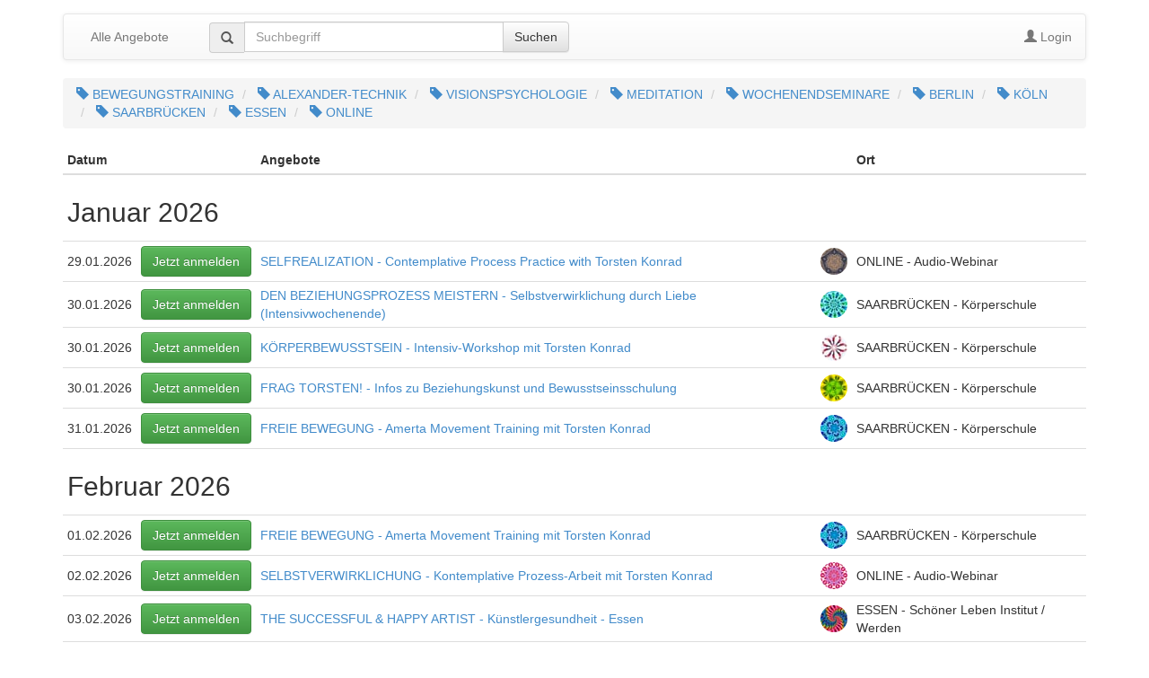

--- FILE ---
content_type: text/html; charset=UTF-8
request_url: https://app1.edoobox.com/de/SCHOENER?edref=schoener&_ga=2.109912643.736359000.1693469882-112953120.1593067031
body_size: 84118
content:
<!DOCTYPE html>
<html><head>
    <meta charset="utf-8">
    <meta http-equiv="X-UA-Compatible" content="IE=edge">
    <meta name="viewport" content="width=device-width, initial-scale=1.0, maximum-scale=1.0, user-scalable=no">
    <meta name="description" content="">
    <meta name="author" content="edoobox">

			<meta name="robots" content="index, follow">
	    <title>SCHÖNER LEBEN INSTITUT - Jetzt online anmelden!</title>
    <link rel="stylesheet" href="https://wwwdata.edoobox.com/bootstrap/50_edooboxstartstyle.css">
       <meta property="og:title" content="SCHÖNER LEBEN INSTITUT - Jetzt online anmelden!"/>
    <meta property="og:description" content=""/>
    <meta property="fb:app_id" content="1945424902141041"/>
    <meta property="og:type" content="website"/>
    <meta property="og:url" content="https://app1.edoobox.com/de/SCHOENER?edref=schoener&_ga=2.109912643.736359000.1693469882-112953120.1593067031"/>
   
    <link rel="icon" href="https://wwwdata.edoobox.com/icon/cropped-edoobox_Icon_Farbig-32x32.png" sizes="32x32"/>
    <link rel="icon" href="https://wwwdata.edoobox.com/icon/cropped-edoobox_Icon_Farbig-192x192.png" sizes="192x192"/>
    <link rel="apple-touch-icon-precomposed" href="https://wwwdata.edoobox.com/icon/cropped-edoobox_Icon_Farbig-180x180.png"/>
    <meta name="msapplication-TileImage" content="https://wwwdata.edoobox.com/icon/cropped-edoobox_Icon_Farbig-270x270.png"/>
    <link rel="stylesheet" href="https://app1.edoobox.com/css/api/edoobox.iframe-v2.0.css?v=APP2026-01-05-v01">

   
             <link rel="alternate" href="https://app1.edoobox.com/en/SCHOENER?edref=schoener&_ga=2.109912643.736359000.1693469882-112953120.1593067031" hreflang="en"/>
          <script type="text/javascript" nonce="/QWo81GcAODKDhNtXXqKzQ==">var $urlbase = 'https://app1.edoobox.com/';</script>
    <style type="text/css" nonce="/QWo81GcAODKDhNtXXqKzQ==">#wdg1544021853427c501{min-height: 60px; margin-top:0px;}#wdg139283241491710547364ff442a8568189243296c{min-height: 60px; margin-top:0px;}@media (max-width: 767px) {#wdg1544021853427c501{min-height: 60px; margin-top:0px;}#wdg139283241491710547364ff442a8568189243296c{min-height: 300px; margin-top:0px;}}@media (min-width: 768px) and (max-width: 991px) {#wdg1544021853427c501{min-height: 60px; margin-top:0px;}#wdg139283241491710547364ff442a8568189243296c{min-height: 300px; margin-top:0px;}}</style>

	
	</head>
<body data-bs="3">



<div class="container">
    <div class="row show-grid">
    
<div         id="wdg1394698668414547364ff481bb5681892433c02" class="widget col-xs-12 col-sm-12 col-md-12 col-xs-offset-0 col-sm-offset-0 col-md-offset-0 "
       >
    <nav class="navbar navbar-default " role="navigation">

            <div class="navbar-header">
            <button class="navbar-toggle" data-target=".navbar-collapse" data-toggle="collapse" type="button">
                <span class="sr-only"></span>
                <span class="icon-bar"></span>
                <span class="icon-bar"></span>
                <span class="icon-bar"></span>
            </button>
			                <a class="navbar-brand navbar-toggle left" href="https://app1.edoobox.com/de/SCHOENER?edref=schoener&_ga=2.109912643.736359000.1693469882-112953120.1593067031">
                        Alle Angebote                </a>
                        </div>
        <!-- Collect the nav links, forms, and other content for toggling -->
        <div class="collapse navbar-collapse" id="bs-navbar-collapse-1">

			                        <ul class="nav navbar-nav">
                          <li>
                              <a href="https://app1.edoobox.com/de/SCHOENER?edref=schoener&_ga=2.109912643.736359000.1693469882-112953120.1593067031">
                                Alle Angebote                              </a>
                          </li>
                        </ul>
                    
                                          <div class="col-sm-5 col-md-5">
                        <form class="navbar-form navbar-left" action="https://app1.edoobox.com/de/SCHOENER?edref=schoener&_ga=2.109912643.736359000.1693469882-112953120.1593067031" autocomplete="on"  method="get">
                            <div class="input-group">
                              <span class="input-group-addon glyphicon glyphicon-search"></span>
                                <input type="search" id="wdg1394698668414547364ff481bb5681892433c02_a" name="q" placeholder="Suchbegriff" value="" class="form-control">

                                			<input type="hidden" name="edref" value="schoener"/>
                
                              <span class="input-group-btn">
                                  <button class="btn btn-default" type="submit">Suchen</button>
                              </span>
                            </div>
						</form>
                      </div>
                                
           <ul class="nav navbar-nav navbar-right">
             

			                                                   <li class="ed-login">
							                            <a href="https://app1.edoobox.com/de/book/HcnNboMgAADgB.2BpBREQ57DAa0aTTxjJFd1lAwGxq62br39Nv6fHLFyTFWxFBsU9cZN.2BWX.2BFGuoFlrVSIRW1ehpLSRozZeB.2Bb95OON2efK1yuayEP2SHeQDTTup5XXd1EniFP0GvoU7OtrFqcu6G4.2FlDnRD.2BW6fUi4ig8pXT4innaGO5MPwlRjOGSlUE3NjgZ.2BNouY.2B.2Fy0QW.2F5.2BOjKvrd6dM.2BR0f.2FRnF72HV3ERNoX7T5NBraAAdEa2kkQCHyDFBGAc8.2B09PQtT5UEhGfeBDIwGirIYHIt.2F.2FUfw.3D.3D?edref=schoener&_ga=2.109912643.736359000.1693469882-112953120.1593067031&goback=aHR0cHM6Ly9hcHAxLmVkb29ib3guY29tL2RlL1NDSE9FTkVSP2VkcmVmPXNjaG9lbmVyJl9nYT0yLjEwOTkxMjY0My43MzYzNTkwMDAuMTY5MzQ2OTg4Mi0xMTI5NTMxMjAuMTU5MzA2NzAzMQ%3D%3D">
                                    <span class="glyphicon glyphicon-user"></span>
                                        Login                                </a>
                                                    </li>
                                                        </ul>
        </div><!-- /.navbar-collapse -->

		      </nav>

</div>

 <div id="wdg1544021853427c501" class="widget col-xs-12 col-sm-12 col-md-12 col-xs-offset-0 col-sm-offset-0 col-md-offset-0 ">


			<ol class="breadcrumb">
								<li>
						<a href="https://app1.edoobox.com/de/SCHOENER?edtag=Bewegungstraining&edref=schoener&_ga=2.109912643.736359000.1693469882-112953120.1593067031">
							<span class="glyphicon glyphicon-tag"></span>
							BEWEGUNGSTRAINING						</a>
					</li>
									<li>
						<a href="https://app1.edoobox.com/de/SCHOENER?edtag=Alexander-Technik&edref=schoener&_ga=2.109912643.736359000.1693469882-112953120.1593067031">
							<span class="glyphicon glyphicon-tag"></span>
							ALEXANDER-TECHNIK						</a>
					</li>
									<li>
						<a href="https://app1.edoobox.com/de/SCHOENER?edtag=Joining..Wochenendseminar..Tagesseminar&edref=schoener&_ga=2.109912643.736359000.1693469882-112953120.1593067031">
							<span class="glyphicon glyphicon-tag"></span>
							VISIONSPSYCHOLOGIE						</a>
					</li>
									<li>
						<a href="https://app1.edoobox.com/de/SCHOENER?edtag=Meditation&edref=schoener&_ga=2.109912643.736359000.1693469882-112953120.1593067031">
							<span class="glyphicon glyphicon-tag"></span>
							MEDITATION						</a>
					</li>
									<li>
						<a href="https://app1.edoobox.com/de/SCHOENER?edtag=Wochenendseminar&edref=schoener&_ga=2.109912643.736359000.1693469882-112953120.1593067031">
							<span class="glyphicon glyphicon-tag"></span>
							WOCHENENDSEMINARE						</a>
					</li>
									<li>
						<a href="https://app1.edoobox.com/de/SCHOENER?edtag=Berlin&edref=schoener&_ga=2.109912643.736359000.1693469882-112953120.1593067031">
							<span class="glyphicon glyphicon-tag"></span>
							BERLIN						</a>
					</li>
									<li>
						<a href="https://app1.edoobox.com/de/SCHOENER?edtag=K%C3%96LN&edref=schoener&_ga=2.109912643.736359000.1693469882-112953120.1593067031">
							<span class="glyphicon glyphicon-tag"></span>
							KÖLN						</a>
					</li>
									<li>
						<a href="https://app1.edoobox.com/de/SCHOENER?edtag=Saarbr%C3%BCcken&edref=schoener&_ga=2.109912643.736359000.1693469882-112953120.1593067031">
							<span class="glyphicon glyphicon-tag"></span>
							SAARBRÜCKEN						</a>
					</li>
									<li>
						<a href="https://app1.edoobox.com/de/SCHOENER?edtag=Essen&edref=schoener&_ga=2.109912643.736359000.1693469882-112953120.1593067031">
							<span class="glyphicon glyphicon-tag"></span>
							ESSEN						</a>
					</li>
									<li>
						<a href="https://app1.edoobox.com/de/SCHOENER?edtag=Online&edref=schoener&_ga=2.109912643.736359000.1693469882-112953120.1593067031">
							<span class="glyphicon glyphicon-tag"></span>
							ONLINE						</a>
					</li>
						</ol>
	


</div>

 
<div id="wdg139283241491710547364ff442a8568189243296c" class="widget col-xs-12 col-sm-12 col-md-12 col-xs-offset-0 col-sm-offset-0 col-md-offset-0  edoobox-func" data-func="utable">

        <div><!-- class="table-responsive">-->
        <table class="utable1 table table-hover table-condensed"
                              data-responsive="0"
                      
               data-nameindex="2" >
            <thead>
                <tr>
                                <th>Datum</th>
                                <th>&nbsp;</th>
                                <th>Angebote</th>
                                <th>&nbsp;</th>
                                <th>Ort</th>
                                </tr>
            </thead>
            <tbody>
                
                						<tr class="month_title_h2">
							<td colspan="5">
								<h2>Januar 2026</h2>
							</td>
						</tr>

					                <tr class="angebot_row ">
                                        <td>29.01.2026</td>
                                    <td>									<a href="https://app1.edoobox.com/de/SCHOENER/K%C3%96RPERBEWUSSTSEIN/MEDITATIONEN%20-%20Englisch/Online-Kurs.ed.a8d6abedebae_2738971725.SELFREALIZATION%20-%20Contemplative%20Process%20Practice%20with%20Torsten%20Konrad?edref=schoener&_ga=2.109912643.736359000.1693469882-112953120.1593067031"  target="_parent"  class="btn btn-success" rel="nofollow">Jetzt anmelden</a>
								</td>
                                    <td>                                    <a href="https://app1.edoobox.com/de/SCHOENER/K%C3%96RPERBEWUSSTSEIN/MEDITATIONEN%20-%20Englisch/Online-Kurs.ed.a8d6abedebae_2738971725.SELFREALIZATION%20-%20Contemplative%20Process%20Practice%20with%20Torsten%20Konrad?edref=schoener&_ga=2.109912643.736359000.1693469882-112953120.1593067031" title="Mehr lesen - SELFREALIZATION - Contemplative Process Practice with Torsten Konrad"  target="_parent" >SELFREALIZATION - Contemplative Process Practice with Torsten Konrad</a>
                                                             </td>
                                    <td>                        <img alt="SELFREALIZATION - Contemplative Process Practice with Torsten Konrad" class="img-circle"
							 src="https://wwwdata.edoobox.com/filemanager/F_2512/69fc4fec7f3c760af8482744eb895b38_30.jpg"
							 srcset="https://wwwdata.edoobox.com/filemanager/F_2512/69fc4fec7f3c760af8482744eb895b38_30.jpg 1x, https://wwwdata.edoobox.com/filemanager/F_2512/69fc4fec7f3c760af8482744eb895b38_90.jpg 3x"
							 onerror="if (!this.dataset.failed) { this.dataset.failed = true; this.src = 'https://wwwdata.edoobox.com/filemanager/F_2512/69fc4fec7f3c760af8482744eb895b38_30.jpg'; this.srcset = ''; } else { this.style.display='none'; }"
							 width="30">
                                </td>
                                    <td>ONLINE - Audio-Webinar</td>
                                </tr>

                
                                <tr class="angebot_row ">
                                        <td>30.01.2026</td>
                                    <td>									<a href="https://app1.edoobox.com/de/SCHOENER/JAHRESPROGRAMME%2C%20AUS-%20und%20WEITERBILDUNGEN/SEMINARWOCHENENDEN/SAARBR%C3%9CCKEN/Seminar.ed.8d3a14f7315c_2711123693.DEN%20BEZIEHUNGSPROZESS%20MEISTERN%20-%20Selbstverwirklichung%20durch%20Liebe%20Intensivwochenende?edref=schoener&_ga=2.109912643.736359000.1693469882-112953120.1593067031"  target="_parent"  class="btn btn-success" rel="nofollow">Jetzt anmelden</a>
								</td>
                                    <td>                                    <a href="https://app1.edoobox.com/de/SCHOENER/JAHRESPROGRAMME%2C%20AUS-%20und%20WEITERBILDUNGEN/SEMINARWOCHENENDEN/SAARBR%C3%9CCKEN/Seminar.ed.8d3a14f7315c_2711123693.DEN%20BEZIEHUNGSPROZESS%20MEISTERN%20-%20Selbstverwirklichung%20durch%20Liebe%20Intensivwochenende?edref=schoener&_ga=2.109912643.736359000.1693469882-112953120.1593067031" title="Mehr lesen - DEN BEZIEHUNGSPROZESS MEISTERN - Selbstverwirklichung durch Liebe (Intensivwochenende)"  target="_parent" >DEN BEZIEHUNGSPROZESS MEISTERN - Selbstverwirklichung durch Liebe (Intensivwochenende)</a>
                                                             </td>
                                    <td>                        <img alt="DEN BEZIEHUNGSPROZESS MEISTERN - Selbstverwirklichung durch Liebe (Intensivwochenende)" class="img-circle"
							 src="https://wwwdata.edoobox.com/filemanager/F_2512/2ccd909d49183d5c4d6b95ec2bf805bd_30.jpg"
							 srcset="https://wwwdata.edoobox.com/filemanager/F_2512/2ccd909d49183d5c4d6b95ec2bf805bd_30.jpg 1x, https://wwwdata.edoobox.com/filemanager/F_2512/2ccd909d49183d5c4d6b95ec2bf805bd_90.jpg 3x"
							 onerror="if (!this.dataset.failed) { this.dataset.failed = true; this.src = 'https://wwwdata.edoobox.com/filemanager/F_2512/2ccd909d49183d5c4d6b95ec2bf805bd_30.jpg'; this.srcset = ''; } else { this.style.display='none'; }"
							 width="30">
                                </td>
                                    <td>SAARBRÜCKEN - Körperschule</td>
                                </tr>

                
                                <tr class="angebot_row ">
                                        <td>30.01.2026</td>
                                    <td>									<a href="https://app1.edoobox.com/de/SCHOENER/K%C3%96RPERBEWUSSTSEIN/AT%20WORKSHOPS/SAARBR%C3%9CCKEN/Seminar.ed.52554d499600_2731473405.K%C3%96RPERBEWUSSTSEIN%20-%20Intensiv-Workshop%20mit%20Torsten%20Konrad?edref=schoener&_ga=2.109912643.736359000.1693469882-112953120.1593067031"  target="_parent"  class="btn btn-success" rel="nofollow">Jetzt anmelden</a>
								</td>
                                    <td>                                    <a href="https://app1.edoobox.com/de/SCHOENER/K%C3%96RPERBEWUSSTSEIN/AT%20WORKSHOPS/SAARBR%C3%9CCKEN/Seminar.ed.52554d499600_2731473405.K%C3%96RPERBEWUSSTSEIN%20-%20Intensiv-Workshop%20mit%20Torsten%20Konrad?edref=schoener&_ga=2.109912643.736359000.1693469882-112953120.1593067031" title="Mehr lesen - KÖRPERBEWUSSTSEIN - Intensiv-Workshop mit Torsten Konrad"  target="_parent" >KÖRPERBEWUSSTSEIN - Intensiv-Workshop mit Torsten Konrad</a>
                                                             </td>
                                    <td>                        <img alt="KÖRPERBEWUSSTSEIN - Intensiv-Workshop mit Torsten Konrad" class="img-circle"
							 src="https://wwwdata.edoobox.com/filemanager/F_2512/262ade8d504252ccd245bda165d97dcd_30.jpg"
							 srcset="https://wwwdata.edoobox.com/filemanager/F_2512/262ade8d504252ccd245bda165d97dcd_30.jpg 1x, https://wwwdata.edoobox.com/filemanager/F_2512/262ade8d504252ccd245bda165d97dcd_90.jpg 3x"
							 onerror="if (!this.dataset.failed) { this.dataset.failed = true; this.src = 'https://wwwdata.edoobox.com/filemanager/F_2512/262ade8d504252ccd245bda165d97dcd_30.jpg'; this.srcset = ''; } else { this.style.display='none'; }"
							 width="30">
                                </td>
                                    <td>SAARBRÜCKEN - Körperschule</td>
                                </tr>

                
                                <tr class="angebot_row ">
                                        <td>30.01.2026</td>
                                    <td>									<a href="https://app1.edoobox.com/de/SCHOENER/FRAG%20TORSTEN%20-%20INFOSTUNDE/SAARBR%C3%9CCKEN/Vortrag.ed.a4e3856c1b75_2745291917.FRAG%20TORSTEN%20-%20Infos%20zu%20Beziehungskunst%20und%20Bewusstseinsschulung?edref=schoener&_ga=2.109912643.736359000.1693469882-112953120.1593067031"  target="_parent"  class="btn btn-success" rel="nofollow">Jetzt anmelden</a>
								</td>
                                    <td>                                    <a href="https://app1.edoobox.com/de/SCHOENER/FRAG%20TORSTEN%20-%20INFOSTUNDE/SAARBR%C3%9CCKEN/Vortrag.ed.a4e3856c1b75_2745291917.FRAG%20TORSTEN%20-%20Infos%20zu%20Beziehungskunst%20und%20Bewusstseinsschulung?edref=schoener&_ga=2.109912643.736359000.1693469882-112953120.1593067031" title="Mehr lesen - FRAG TORSTEN! - Infos zu Beziehungskunst und Bewusstseinsschulung"  target="_parent" >FRAG TORSTEN! - Infos zu Beziehungskunst und Bewusstseinsschulung</a>
                                                             </td>
                                    <td>                        <img alt="FRAG TORSTEN! - Infos zu Beziehungskunst und Bewusstseinsschulung" class="img-circle"
							 src="https://wwwdata.edoobox.com/filemanager/F_2512/b820bcc22355919a11ddf981970a508e_30.jpg"
							 srcset="https://wwwdata.edoobox.com/filemanager/F_2512/b820bcc22355919a11ddf981970a508e_30.jpg 1x, https://wwwdata.edoobox.com/filemanager/F_2512/b820bcc22355919a11ddf981970a508e_90.jpg 3x"
							 onerror="if (!this.dataset.failed) { this.dataset.failed = true; this.src = 'https://wwwdata.edoobox.com/filemanager/F_2512/b820bcc22355919a11ddf981970a508e_30.jpg'; this.srcset = ''; } else { this.style.display='none'; }"
							 width="30">
                                </td>
                                    <td>SAARBRÜCKEN - Körperschule</td>
                                </tr>

                
                                <tr class="angebot_row ">
                                        <td>31.01.2026</td>
                                    <td>									<a href="https://app1.edoobox.com/de/SCHOENER/K%C3%96RPERBEWUSSTSEIN/FREIE%20BEWEGUNG/SAARBR%C3%9CCKEN/Seminar.ed.00548e818f33_2731523645.FREIE%20BEWEGUNG%20-%20Amerta%20Movement%20Training%20mit%20Torsten%20Konrad?edref=schoener&_ga=2.109912643.736359000.1693469882-112953120.1593067031"  target="_parent"  class="btn btn-success" rel="nofollow">Jetzt anmelden</a>
								</td>
                                    <td>                                    <a href="https://app1.edoobox.com/de/SCHOENER/K%C3%96RPERBEWUSSTSEIN/FREIE%20BEWEGUNG/SAARBR%C3%9CCKEN/Seminar.ed.00548e818f33_2731523645.FREIE%20BEWEGUNG%20-%20Amerta%20Movement%20Training%20mit%20Torsten%20Konrad?edref=schoener&_ga=2.109912643.736359000.1693469882-112953120.1593067031" title="Mehr lesen - FREIE BEWEGUNG - Amerta Movement Training mit Torsten Konrad"  target="_parent" >FREIE BEWEGUNG - Amerta Movement Training mit Torsten Konrad</a>
                                                             </td>
                                    <td>                        <img alt="FREIE BEWEGUNG - Amerta Movement Training mit Torsten Konrad" class="img-circle"
							 src="https://wwwdata.edoobox.com/filemanager/F_2512/277e7b910f0967c4aedbc6ff82516508_30.jpg"
							 srcset="https://wwwdata.edoobox.com/filemanager/F_2512/277e7b910f0967c4aedbc6ff82516508_30.jpg 1x, https://wwwdata.edoobox.com/filemanager/F_2512/277e7b910f0967c4aedbc6ff82516508_90.jpg 3x"
							 onerror="if (!this.dataset.failed) { this.dataset.failed = true; this.src = 'https://wwwdata.edoobox.com/filemanager/F_2512/277e7b910f0967c4aedbc6ff82516508_30.jpg'; this.srcset = ''; } else { this.style.display='none'; }"
							 width="30">
                                </td>
                                    <td>SAARBRÜCKEN - Körperschule</td>
                                </tr>

                
                						<tr class="month_title_h2">
							<td colspan="5">
								<h2>Februar 2026</h2>
							</td>
						</tr>

					                <tr class="angebot_row ">
                                        <td>01.02.2026</td>
                                    <td>									<a href="https://app1.edoobox.com/de/SCHOENER/K%C3%96RPERBEWUSSTSEIN/FREIE%20BEWEGUNG/SAARBR%C3%9CCKEN/Seminar.ed.28abdf884ff8_2731526157.FREIE%20BEWEGUNG%20-%20Amerta%20Movement%20Training%20mit%20Torsten%20Konrad?edref=schoener&_ga=2.109912643.736359000.1693469882-112953120.1593067031"  target="_parent"  class="btn btn-success" rel="nofollow">Jetzt anmelden</a>
								</td>
                                    <td>                                    <a href="https://app1.edoobox.com/de/SCHOENER/K%C3%96RPERBEWUSSTSEIN/FREIE%20BEWEGUNG/SAARBR%C3%9CCKEN/Seminar.ed.28abdf884ff8_2731526157.FREIE%20BEWEGUNG%20-%20Amerta%20Movement%20Training%20mit%20Torsten%20Konrad?edref=schoener&_ga=2.109912643.736359000.1693469882-112953120.1593067031" title="Mehr lesen - FREIE BEWEGUNG - Amerta Movement Training mit Torsten Konrad"  target="_parent" >FREIE BEWEGUNG - Amerta Movement Training mit Torsten Konrad</a>
                                                             </td>
                                    <td>                        <img alt="FREIE BEWEGUNG - Amerta Movement Training mit Torsten Konrad" class="img-circle"
							 src="https://wwwdata.edoobox.com/filemanager/F_2512/277e7b910f0967c4aedbc6ff82516508_30.jpg"
							 srcset="https://wwwdata.edoobox.com/filemanager/F_2512/277e7b910f0967c4aedbc6ff82516508_30.jpg 1x, https://wwwdata.edoobox.com/filemanager/F_2512/277e7b910f0967c4aedbc6ff82516508_90.jpg 3x"
							 onerror="if (!this.dataset.failed) { this.dataset.failed = true; this.src = 'https://wwwdata.edoobox.com/filemanager/F_2512/277e7b910f0967c4aedbc6ff82516508_30.jpg'; this.srcset = ''; } else { this.style.display='none'; }"
							 width="30">
                                </td>
                                    <td>SAARBRÜCKEN - Körperschule</td>
                                </tr>

                
                                <tr class="angebot_row ">
                                        <td>02.02.2026</td>
                                    <td>									<a href="https://app1.edoobox.com/de/SCHOENER/K%C3%96RPERBEWUSSTSEIN/MEDITATIONEN%20-%20Deutsch/Kurs.ed.fd2b408f151a_2738969213.SELBSTVERWIRKLICHUNG%20-%20Kontemplative%20Prozess-Arbeit%20mit%20Torsten%20Konrad?edref=schoener&_ga=2.109912643.736359000.1693469882-112953120.1593067031"  target="_parent"  class="btn btn-success" rel="nofollow">Jetzt anmelden</a>
								</td>
                                    <td>                                    <a href="https://app1.edoobox.com/de/SCHOENER/K%C3%96RPERBEWUSSTSEIN/MEDITATIONEN%20-%20Deutsch/Kurs.ed.fd2b408f151a_2738969213.SELBSTVERWIRKLICHUNG%20-%20Kontemplative%20Prozess-Arbeit%20mit%20Torsten%20Konrad?edref=schoener&_ga=2.109912643.736359000.1693469882-112953120.1593067031" title="Mehr lesen - SELBSTVERWIRKLICHUNG - Kontemplative Prozess-Arbeit mit Torsten Konrad"  target="_parent" >SELBSTVERWIRKLICHUNG - Kontemplative Prozess-Arbeit mit Torsten Konrad</a>
                                                             </td>
                                    <td>                        <img alt="SELBSTVERWIRKLICHUNG - Kontemplative Prozess-Arbeit mit Torsten Konrad" class="img-circle"
							 src="https://wwwdata.edoobox.com/filemanager/F_2512/ffbb6535442ffad7b37a1236b0b56318_30.jpg"
							 srcset="https://wwwdata.edoobox.com/filemanager/F_2512/ffbb6535442ffad7b37a1236b0b56318_30.jpg 1x, https://wwwdata.edoobox.com/filemanager/F_2512/ffbb6535442ffad7b37a1236b0b56318_90.jpg 3x"
							 onerror="if (!this.dataset.failed) { this.dataset.failed = true; this.src = 'https://wwwdata.edoobox.com/filemanager/F_2512/ffbb6535442ffad7b37a1236b0b56318_30.jpg'; this.srcset = ''; } else { this.style.display='none'; }"
							 width="30">
                                </td>
                                    <td>ONLINE - Audio-Webinar</td>
                                </tr>

                
                                <tr class="angebot_row ">
                                        <td>03.02.2026</td>
                                    <td>									<a href="https://app1.edoobox.com/de/SCHOENER/JAHRESPROGRAMME%2C%20AUS-%20und%20WEITERBILDUNGEN/SUCCESSFUL%20AND%20HAPPY%20ARTIST/Vortrag.ed.bac3d473bd67_2745229117.THE%20SUCCESSFUL%20%20HAPPY%20ARTIST%20-%20K%C3%BCnstlergesundheit%20%20-%20Essen?edref=schoener&_ga=2.109912643.736359000.1693469882-112953120.1593067031"  target="_parent"  class="btn btn-success" rel="nofollow">Jetzt anmelden</a>
								</td>
                                    <td>                                    <a href="https://app1.edoobox.com/de/SCHOENER/JAHRESPROGRAMME%2C%20AUS-%20und%20WEITERBILDUNGEN/SUCCESSFUL%20AND%20HAPPY%20ARTIST/Vortrag.ed.bac3d473bd67_2745229117.THE%20SUCCESSFUL%20%20HAPPY%20ARTIST%20-%20K%C3%BCnstlergesundheit%20%20-%20Essen?edref=schoener&_ga=2.109912643.736359000.1693469882-112953120.1593067031" title="Mehr lesen - THE SUCCESSFUL & HAPPY ARTIST - Künstlergesundheit  - Essen"  target="_parent" >THE SUCCESSFUL & HAPPY ARTIST - Künstlergesundheit  - Essen</a>
                                                             </td>
                                    <td>                        <img alt="THE SUCCESSFUL & HAPPY ARTIST - Künstlergesundheit  - Essen" class="img-circle"
							 src="https://wwwdata.edoobox.com/filemanager/F_2512/5e9c8d081a0274149935ee9ffe9ff981_30.jpg"
							 srcset="https://wwwdata.edoobox.com/filemanager/F_2512/5e9c8d081a0274149935ee9ffe9ff981_30.jpg 1x, https://wwwdata.edoobox.com/filemanager/F_2512/5e9c8d081a0274149935ee9ffe9ff981_90.jpg 3x"
							 onerror="if (!this.dataset.failed) { this.dataset.failed = true; this.src = 'https://wwwdata.edoobox.com/filemanager/F_2512/5e9c8d081a0274149935ee9ffe9ff981_30.jpg'; this.srcset = ''; } else { this.style.display='none'; }"
							 width="30">
                                </td>
                                    <td>ESSEN - Schöner Leben Institut / Werden</td>
                                </tr>

                
                                <tr class="angebot_row ">
                                        <td>04.02.2026</td>
                                    <td>									<a href="https://app1.edoobox.com/de/SCHOENER/K%C3%96RPERBEWUSSTSEIN/BODENPRAXIS/Seminar.ed.5f9bb45a14a5_2744882461.BODENPRAXIS%20-%20Online-Programm%20in%20K%C3%B6rperbewusstsein?edref=schoener&_ga=2.109912643.736359000.1693469882-112953120.1593067031"  target="_parent"  class="btn btn-success" rel="nofollow">Jetzt anmelden</a>
								</td>
                                    <td>                                    <a href="https://app1.edoobox.com/de/SCHOENER/K%C3%96RPERBEWUSSTSEIN/BODENPRAXIS/Seminar.ed.5f9bb45a14a5_2744882461.BODENPRAXIS%20-%20Online-Programm%20in%20K%C3%B6rperbewusstsein?edref=schoener&_ga=2.109912643.736359000.1693469882-112953120.1593067031" title="Mehr lesen - BODENPRAXIS - Online-Programm in Körperbewusstsein"  target="_parent" >BODENPRAXIS - Online-Programm in Körperbewusstsein</a>
                                                             </td>
                                    <td>                        <img alt="BODENPRAXIS - Online-Programm in Körperbewusstsein" class="img-circle"
							 src="https://wwwdata.edoobox.com/filemanager/F_2512/d42326bf819d966cbcbb792cfafd036b_30.jpg"
							 srcset="https://wwwdata.edoobox.com/filemanager/F_2512/d42326bf819d966cbcbb792cfafd036b_30.jpg 1x, https://wwwdata.edoobox.com/filemanager/F_2512/d42326bf819d966cbcbb792cfafd036b_90.jpg 3x"
							 onerror="if (!this.dataset.failed) { this.dataset.failed = true; this.src = 'https://wwwdata.edoobox.com/filemanager/F_2512/d42326bf819d966cbcbb792cfafd036b_30.jpg'; this.srcset = ''; } else { this.style.display='none'; }"
							 width="30">
                                </td>
                                    <td>ONLINE - Video-Webinar</td>
                                </tr>

                
                                <tr class="angebot_row ">
                                        <td>05.02.2026</td>
                                    <td>									<a href="https://app1.edoobox.com/de/SCHOENER/K%C3%96RPERBEWUSSTSEIN/MEDITATIONEN%20-%20Englisch/Online-Kurs.ed.d7ff0a7cd65b_2738974237.SELFREALIZATION%20-%20Contemplative%20Process%20Practice%20with%20Torsten%20Konrad?edref=schoener&_ga=2.109912643.736359000.1693469882-112953120.1593067031"  target="_parent"  class="btn btn-success" rel="nofollow">Jetzt anmelden</a>
								</td>
                                    <td>                                    <a href="https://app1.edoobox.com/de/SCHOENER/K%C3%96RPERBEWUSSTSEIN/MEDITATIONEN%20-%20Englisch/Online-Kurs.ed.d7ff0a7cd65b_2738974237.SELFREALIZATION%20-%20Contemplative%20Process%20Practice%20with%20Torsten%20Konrad?edref=schoener&_ga=2.109912643.736359000.1693469882-112953120.1593067031" title="Mehr lesen - SELFREALIZATION - Contemplative Process Practice with Torsten Konrad"  target="_parent" >SELFREALIZATION - Contemplative Process Practice with Torsten Konrad</a>
                                                             </td>
                                    <td>                        <img alt="SELFREALIZATION - Contemplative Process Practice with Torsten Konrad" class="img-circle"
							 src="https://wwwdata.edoobox.com/filemanager/F_2512/69fc4fec7f3c760af8482744eb895b38_30.jpg"
							 srcset="https://wwwdata.edoobox.com/filemanager/F_2512/69fc4fec7f3c760af8482744eb895b38_30.jpg 1x, https://wwwdata.edoobox.com/filemanager/F_2512/69fc4fec7f3c760af8482744eb895b38_90.jpg 3x"
							 onerror="if (!this.dataset.failed) { this.dataset.failed = true; this.src = 'https://wwwdata.edoobox.com/filemanager/F_2512/69fc4fec7f3c760af8482744eb895b38_30.jpg'; this.srcset = ''; } else { this.style.display='none'; }"
							 width="30">
                                </td>
                                    <td>ONLINE - Audio-Webinar</td>
                                </tr>

                
                                <tr class="angebot_row ">
                                        <td>09.02.2026</td>
                                    <td>									<a href="https://app1.edoobox.com/de/SCHOENER/K%C3%96RPERBEWUSSTSEIN/MEDITATIONEN%20-%20Deutsch/Kurs.ed.911327a1b105_2741777629.SELBSTVERWIRKLICHUNG%20-%20Kontemplative%20Prozess-Arbeit%20mit%20Torsten%20Konrad?edref=schoener&_ga=2.109912643.736359000.1693469882-112953120.1593067031"  target="_parent"  class="btn btn-success" rel="nofollow">Jetzt anmelden</a>
								</td>
                                    <td>                                    <a href="https://app1.edoobox.com/de/SCHOENER/K%C3%96RPERBEWUSSTSEIN/MEDITATIONEN%20-%20Deutsch/Kurs.ed.911327a1b105_2741777629.SELBSTVERWIRKLICHUNG%20-%20Kontemplative%20Prozess-Arbeit%20mit%20Torsten%20Konrad?edref=schoener&_ga=2.109912643.736359000.1693469882-112953120.1593067031" title="Mehr lesen - SELBSTVERWIRKLICHUNG - Kontemplative Prozess-Arbeit mit Torsten Konrad"  target="_parent" >SELBSTVERWIRKLICHUNG - Kontemplative Prozess-Arbeit mit Torsten Konrad</a>
                                                             </td>
                                    <td>                        <img alt="SELBSTVERWIRKLICHUNG - Kontemplative Prozess-Arbeit mit Torsten Konrad" class="img-circle"
							 src="https://wwwdata.edoobox.com/filemanager/F_2512/ffbb6535442ffad7b37a1236b0b56318_30.jpg"
							 srcset="https://wwwdata.edoobox.com/filemanager/F_2512/ffbb6535442ffad7b37a1236b0b56318_30.jpg 1x, https://wwwdata.edoobox.com/filemanager/F_2512/ffbb6535442ffad7b37a1236b0b56318_90.jpg 3x"
							 onerror="if (!this.dataset.failed) { this.dataset.failed = true; this.src = 'https://wwwdata.edoobox.com/filemanager/F_2512/ffbb6535442ffad7b37a1236b0b56318_30.jpg'; this.srcset = ''; } else { this.style.display='none'; }"
							 width="30">
                                </td>
                                    <td>ONLINE - Audio-Webinar</td>
                                </tr>

                
                                <tr class="angebot_row ">
                                        <td>09.02.2026</td>
                                    <td>									<a href="https://app1.edoobox.com/de/SCHOENER/JAHRESPROGRAMME%2C%20AUS-%20und%20WEITERBILDUNGEN/ONLINE%20JOINING/Seminar.ed.fa97903f9132_2741817821.Psychology%20of%20Vision%20JOINING-PROGRAMM%20mit%20Torsten%20Konrad%20-%20Zoom?edref=schoener&_ga=2.109912643.736359000.1693469882-112953120.1593067031"  target="_parent"  class="btn btn-success" rel="nofollow">Jetzt anmelden</a>
								</td>
                                    <td>                                    <a href="https://app1.edoobox.com/de/SCHOENER/JAHRESPROGRAMME%2C%20AUS-%20und%20WEITERBILDUNGEN/ONLINE%20JOINING/Seminar.ed.fa97903f9132_2741817821.Psychology%20of%20Vision%20JOINING-PROGRAMM%20mit%20Torsten%20Konrad%20-%20Zoom?edref=schoener&_ga=2.109912643.736359000.1693469882-112953120.1593067031" title="Mehr lesen - Psychology of Vision JOINING-PROGRAMM mit Torsten Konrad - Zoom"  target="_parent" >Psychology of Vision JOINING-PROGRAMM mit Torsten Konrad - Zoom</a>
                                                             </td>
                                    <td>                        <img alt="Psychology of Vision JOINING-PROGRAMM mit Torsten Konrad - Zoom" class="img-circle"
							 src="https://wwwdata.edoobox.com/filemanager/F_2512/f3b97aa23f274bbf89671b5d22ee5671_30.jpg"
							 srcset="https://wwwdata.edoobox.com/filemanager/F_2512/f3b97aa23f274bbf89671b5d22ee5671_30.jpg 1x, https://wwwdata.edoobox.com/filemanager/F_2512/f3b97aa23f274bbf89671b5d22ee5671_90.jpg 3x"
							 onerror="if (!this.dataset.failed) { this.dataset.failed = true; this.src = 'https://wwwdata.edoobox.com/filemanager/F_2512/f3b97aa23f274bbf89671b5d22ee5671_30.jpg'; this.srcset = ''; } else { this.style.display='none'; }"
							 width="30">
                                </td>
                                    <td>ONLINE - Video-Webinar</td>
                                </tr>

                
                                <tr class="angebot_row ">
                                        <td>11.02.2026</td>
                                    <td>									<a href="https://app1.edoobox.com/de/SCHOENER/K%C3%96RPERBEWUSSTSEIN/BODENPRAXIS/Seminar.ed.04fb51275976_2744884973.BODENPRAXIS%20-%20Online-Programm%20in%20K%C3%B6rperbewusstsein?edref=schoener&_ga=2.109912643.736359000.1693469882-112953120.1593067031"  target="_parent"  class="btn btn-success" rel="nofollow">Jetzt anmelden</a>
								</td>
                                    <td>                                    <a href="https://app1.edoobox.com/de/SCHOENER/K%C3%96RPERBEWUSSTSEIN/BODENPRAXIS/Seminar.ed.04fb51275976_2744884973.BODENPRAXIS%20-%20Online-Programm%20in%20K%C3%B6rperbewusstsein?edref=schoener&_ga=2.109912643.736359000.1693469882-112953120.1593067031" title="Mehr lesen - BODENPRAXIS - Online-Programm in Körperbewusstsein"  target="_parent" >BODENPRAXIS - Online-Programm in Körperbewusstsein</a>
                                                             </td>
                                    <td>                        <img alt="BODENPRAXIS - Online-Programm in Körperbewusstsein" class="img-circle"
							 src="https://wwwdata.edoobox.com/filemanager/F_2512/d42326bf819d966cbcbb792cfafd036b_30.jpg"
							 srcset="https://wwwdata.edoobox.com/filemanager/F_2512/d42326bf819d966cbcbb792cfafd036b_30.jpg 1x, https://wwwdata.edoobox.com/filemanager/F_2512/d42326bf819d966cbcbb792cfafd036b_90.jpg 3x"
							 onerror="if (!this.dataset.failed) { this.dataset.failed = true; this.src = 'https://wwwdata.edoobox.com/filemanager/F_2512/d42326bf819d966cbcbb792cfafd036b_30.jpg'; this.srcset = ''; } else { this.style.display='none'; }"
							 width="30">
                                </td>
                                    <td>ONLINE - Video-Webinar</td>
                                </tr>

                
                                <tr class="angebot_row ">
                                        <td>12.02.2026</td>
                                    <td>									<a href="https://app1.edoobox.com/de/SCHOENER/K%C3%96RPERBEWUSSTSEIN/MEDITATIONEN%20-%20Englisch/Online-Kurs.ed.5b49cbf820e3_2741742461.SELFREALIZATION%20-%20Contemplative%20Process%20Practice%20with%20Torsten%20Konrad?edref=schoener&_ga=2.109912643.736359000.1693469882-112953120.1593067031"  target="_parent"  class="btn btn-success" rel="nofollow">Jetzt anmelden</a>
								</td>
                                    <td>                                    <a href="https://app1.edoobox.com/de/SCHOENER/K%C3%96RPERBEWUSSTSEIN/MEDITATIONEN%20-%20Englisch/Online-Kurs.ed.5b49cbf820e3_2741742461.SELFREALIZATION%20-%20Contemplative%20Process%20Practice%20with%20Torsten%20Konrad?edref=schoener&_ga=2.109912643.736359000.1693469882-112953120.1593067031" title="Mehr lesen - SELFREALIZATION - Contemplative Process Practice with Torsten Konrad"  target="_parent" >SELFREALIZATION - Contemplative Process Practice with Torsten Konrad</a>
                                                             </td>
                                    <td>                        <img alt="SELFREALIZATION - Contemplative Process Practice with Torsten Konrad" class="img-circle"
							 src="https://wwwdata.edoobox.com/filemanager/F_2512/69fc4fec7f3c760af8482744eb895b38_30.jpg"
							 srcset="https://wwwdata.edoobox.com/filemanager/F_2512/69fc4fec7f3c760af8482744eb895b38_30.jpg 1x, https://wwwdata.edoobox.com/filemanager/F_2512/69fc4fec7f3c760af8482744eb895b38_90.jpg 3x"
							 onerror="if (!this.dataset.failed) { this.dataset.failed = true; this.src = 'https://wwwdata.edoobox.com/filemanager/F_2512/69fc4fec7f3c760af8482744eb895b38_30.jpg'; this.srcset = ''; } else { this.style.display='none'; }"
							 width="30">
                                </td>
                                    <td>ONLINE - Audio-Webinar</td>
                                </tr>

                
                                <tr class="angebot_row ">
                                        <td>14.02.2026</td>
                                    <td>									<a href="https://app1.edoobox.com/de/SCHOENER/K%C3%96RPERBEWUSSTSEIN/AT%20TAGE/Seminar.ed.50ed0e21381d_2725884205.ALEXANDER-TECHNIK-TAG%20-%20Seminar%20%20Weiterbildung%20in%20K%C3%B6rperbewusstsein?edref=schoener&_ga=2.109912643.736359000.1693469882-112953120.1593067031"  target="_parent"  class="btn btn-success" rel="nofollow">Jetzt anmelden</a>
								</td>
                                    <td>                                    <a href="https://app1.edoobox.com/de/SCHOENER/K%C3%96RPERBEWUSSTSEIN/AT%20TAGE/Seminar.ed.50ed0e21381d_2725884205.ALEXANDER-TECHNIK-TAG%20-%20Seminar%20%20Weiterbildung%20in%20K%C3%B6rperbewusstsein?edref=schoener&_ga=2.109912643.736359000.1693469882-112953120.1593067031" title="Mehr lesen - ALEXANDER-TECHNIK-TAG - Seminar & Weiterbildung in Körperbewusstsein"  target="_parent" >ALEXANDER-TECHNIK-TAG - Seminar & Weiterbildung in Körperbewusstsein</a>
                                                             </td>
                                    <td>                        <img alt="ALEXANDER-TECHNIK-TAG - Seminar & Weiterbildung in Körperbewusstsein" class="img-circle"
							 src="https://wwwdata.edoobox.com/filemanager/F_2512/6a41f7b010dc75bf9e8a70ee670503e6_30.jpg"
							 srcset="https://wwwdata.edoobox.com/filemanager/F_2512/6a41f7b010dc75bf9e8a70ee670503e6_30.jpg 1x, https://wwwdata.edoobox.com/filemanager/F_2512/6a41f7b010dc75bf9e8a70ee670503e6_90.jpg 3x"
							 onerror="if (!this.dataset.failed) { this.dataset.failed = true; this.src = 'https://wwwdata.edoobox.com/filemanager/F_2512/6a41f7b010dc75bf9e8a70ee670503e6_30.jpg'; this.srcset = ''; } else { this.style.display='none'; }"
							 width="30">
                                </td>
                                    <td>KÖLN - Yoga-Centrum</td>
                                </tr>

                
                                <tr class="angebot_row ">
                                        <td>16.02.2026</td>
                                    <td>									<a href="https://app1.edoobox.com/de/SCHOENER/K%C3%96RPERBEWUSSTSEIN/MEDITATIONEN%20-%20Deutsch/Kurs.ed.e497fd723971_2741780141.SELBSTVERWIRKLICHUNG%20-%20Kontemplative%20Prozess-Arbeit%20mit%20Torsten%20Konrad?edref=schoener&_ga=2.109912643.736359000.1693469882-112953120.1593067031"  target="_parent"  class="btn btn-success" rel="nofollow">Jetzt anmelden</a>
								</td>
                                    <td>                                    <a href="https://app1.edoobox.com/de/SCHOENER/K%C3%96RPERBEWUSSTSEIN/MEDITATIONEN%20-%20Deutsch/Kurs.ed.e497fd723971_2741780141.SELBSTVERWIRKLICHUNG%20-%20Kontemplative%20Prozess-Arbeit%20mit%20Torsten%20Konrad?edref=schoener&_ga=2.109912643.736359000.1693469882-112953120.1593067031" title="Mehr lesen - SELBSTVERWIRKLICHUNG - Kontemplative Prozess-Arbeit mit Torsten Konrad"  target="_parent" >SELBSTVERWIRKLICHUNG - Kontemplative Prozess-Arbeit mit Torsten Konrad</a>
                                                             </td>
                                    <td>                        <img alt="SELBSTVERWIRKLICHUNG - Kontemplative Prozess-Arbeit mit Torsten Konrad" class="img-circle"
							 src="https://wwwdata.edoobox.com/filemanager/F_2512/ffbb6535442ffad7b37a1236b0b56318_30.jpg"
							 srcset="https://wwwdata.edoobox.com/filemanager/F_2512/ffbb6535442ffad7b37a1236b0b56318_30.jpg 1x, https://wwwdata.edoobox.com/filemanager/F_2512/ffbb6535442ffad7b37a1236b0b56318_90.jpg 3x"
							 onerror="if (!this.dataset.failed) { this.dataset.failed = true; this.src = 'https://wwwdata.edoobox.com/filemanager/F_2512/ffbb6535442ffad7b37a1236b0b56318_30.jpg'; this.srcset = ''; } else { this.style.display='none'; }"
							 width="30">
                                </td>
                                    <td>ONLINE - Audio-Webinar</td>
                                </tr>

                
                                <tr class="angebot_row ">
                                        <td>16.02.2026</td>
                                    <td>									<a href="https://app1.edoobox.com/de/SCHOENER/JAHRESPROGRAMME%2C%20AUS-%20und%20WEITERBILDUNGEN/ONLINE%20JOINING/Seminar.ed.97977dd31044_2741820333.Psychology%20of%20Vision%20JOINING-PROGRAMM%20mit%20Torsten%20Konrad%20-%20Zoom?edref=schoener&_ga=2.109912643.736359000.1693469882-112953120.1593067031"  target="_parent"  class="btn btn-success" rel="nofollow">Jetzt anmelden</a>
								</td>
                                    <td>                                    <a href="https://app1.edoobox.com/de/SCHOENER/JAHRESPROGRAMME%2C%20AUS-%20und%20WEITERBILDUNGEN/ONLINE%20JOINING/Seminar.ed.97977dd31044_2741820333.Psychology%20of%20Vision%20JOINING-PROGRAMM%20mit%20Torsten%20Konrad%20-%20Zoom?edref=schoener&_ga=2.109912643.736359000.1693469882-112953120.1593067031" title="Mehr lesen - Psychology of Vision JOINING-PROGRAMM mit Torsten Konrad - Zoom"  target="_parent" >Psychology of Vision JOINING-PROGRAMM mit Torsten Konrad - Zoom</a>
                                                             </td>
                                    <td>                        <img alt="Psychology of Vision JOINING-PROGRAMM mit Torsten Konrad - Zoom" class="img-circle"
							 src="https://wwwdata.edoobox.com/filemanager/F_2512/f3b97aa23f274bbf89671b5d22ee5671_30.jpg"
							 srcset="https://wwwdata.edoobox.com/filemanager/F_2512/f3b97aa23f274bbf89671b5d22ee5671_30.jpg 1x, https://wwwdata.edoobox.com/filemanager/F_2512/f3b97aa23f274bbf89671b5d22ee5671_90.jpg 3x"
							 onerror="if (!this.dataset.failed) { this.dataset.failed = true; this.src = 'https://wwwdata.edoobox.com/filemanager/F_2512/f3b97aa23f274bbf89671b5d22ee5671_30.jpg'; this.srcset = ''; } else { this.style.display='none'; }"
							 width="30">
                                </td>
                                    <td>ONLINE - Video-Webinar</td>
                                </tr>

                
                                <tr class="angebot_row ">
                                        <td>18.02.2026</td>
                                    <td>									<a href="https://app1.edoobox.com/de/SCHOENER/K%C3%96RPERBEWUSSTSEIN/BODENPRAXIS/Seminar.ed.eb85e2f8eae3_2744887485.BODENPRAXIS%20-%20Online-Programm%20in%20K%C3%B6rperbewusstsein?edref=schoener&_ga=2.109912643.736359000.1693469882-112953120.1593067031"  target="_parent"  class="btn btn-success" rel="nofollow">Jetzt anmelden</a>
								</td>
                                    <td>                                    <a href="https://app1.edoobox.com/de/SCHOENER/K%C3%96RPERBEWUSSTSEIN/BODENPRAXIS/Seminar.ed.eb85e2f8eae3_2744887485.BODENPRAXIS%20-%20Online-Programm%20in%20K%C3%B6rperbewusstsein?edref=schoener&_ga=2.109912643.736359000.1693469882-112953120.1593067031" title="Mehr lesen - BODENPRAXIS - Online-Programm in Körperbewusstsein"  target="_parent" >BODENPRAXIS - Online-Programm in Körperbewusstsein</a>
                                                             </td>
                                    <td>                        <img alt="BODENPRAXIS - Online-Programm in Körperbewusstsein" class="img-circle"
							 src="https://wwwdata.edoobox.com/filemanager/F_2512/d42326bf819d966cbcbb792cfafd036b_30.jpg"
							 srcset="https://wwwdata.edoobox.com/filemanager/F_2512/d42326bf819d966cbcbb792cfafd036b_30.jpg 1x, https://wwwdata.edoobox.com/filemanager/F_2512/d42326bf819d966cbcbb792cfafd036b_90.jpg 3x"
							 onerror="if (!this.dataset.failed) { this.dataset.failed = true; this.src = 'https://wwwdata.edoobox.com/filemanager/F_2512/d42326bf819d966cbcbb792cfafd036b_30.jpg'; this.srcset = ''; } else { this.style.display='none'; }"
							 width="30">
                                </td>
                                    <td>ONLINE - Video-Webinar</td>
                                </tr>

                
                                <tr class="angebot_row ">
                                        <td>19.02.2026</td>
                                    <td>									<a href="https://app1.edoobox.com/de/SCHOENER/K%C3%96RPERBEWUSSTSEIN/MEDITATIONEN%20-%20Englisch/Online-Kurs.ed.ca4d9db149e7_2741744973.SELFREALIZATION%20-%20Contemplative%20Process%20Practice%20with%20Torsten%20Konrad?edref=schoener&_ga=2.109912643.736359000.1693469882-112953120.1593067031"  target="_parent"  class="btn btn-success" rel="nofollow">Jetzt anmelden</a>
								</td>
                                    <td>                                    <a href="https://app1.edoobox.com/de/SCHOENER/K%C3%96RPERBEWUSSTSEIN/MEDITATIONEN%20-%20Englisch/Online-Kurs.ed.ca4d9db149e7_2741744973.SELFREALIZATION%20-%20Contemplative%20Process%20Practice%20with%20Torsten%20Konrad?edref=schoener&_ga=2.109912643.736359000.1693469882-112953120.1593067031" title="Mehr lesen - SELFREALIZATION - Contemplative Process Practice with Torsten Konrad"  target="_parent" >SELFREALIZATION - Contemplative Process Practice with Torsten Konrad</a>
                                                             </td>
                                    <td>                        <img alt="SELFREALIZATION - Contemplative Process Practice with Torsten Konrad" class="img-circle"
							 src="https://wwwdata.edoobox.com/filemanager/F_2512/69fc4fec7f3c760af8482744eb895b38_30.jpg"
							 srcset="https://wwwdata.edoobox.com/filemanager/F_2512/69fc4fec7f3c760af8482744eb895b38_30.jpg 1x, https://wwwdata.edoobox.com/filemanager/F_2512/69fc4fec7f3c760af8482744eb895b38_90.jpg 3x"
							 onerror="if (!this.dataset.failed) { this.dataset.failed = true; this.src = 'https://wwwdata.edoobox.com/filemanager/F_2512/69fc4fec7f3c760af8482744eb895b38_30.jpg'; this.srcset = ''; } else { this.style.display='none'; }"
							 width="30">
                                </td>
                                    <td>ONLINE - Audio-Webinar</td>
                                </tr>

                
                                <tr class="angebot_row ">
                                        <td>23.02.2026</td>
                                    <td>									<a href="https://app1.edoobox.com/de/SCHOENER/K%C3%96RPERBEWUSSTSEIN/MEDITATIONEN%20-%20Deutsch/Kurs.ed.091fdbcfb248_2741782653.SELBSTVERWIRKLICHUNG%20-%20Kontemplative%20Prozess-Arbeit%20mit%20Torsten%20Konrad?edref=schoener&_ga=2.109912643.736359000.1693469882-112953120.1593067031"  target="_parent"  class="btn btn-success" rel="nofollow">Jetzt anmelden</a>
								</td>
                                    <td>                                    <a href="https://app1.edoobox.com/de/SCHOENER/K%C3%96RPERBEWUSSTSEIN/MEDITATIONEN%20-%20Deutsch/Kurs.ed.091fdbcfb248_2741782653.SELBSTVERWIRKLICHUNG%20-%20Kontemplative%20Prozess-Arbeit%20mit%20Torsten%20Konrad?edref=schoener&_ga=2.109912643.736359000.1693469882-112953120.1593067031" title="Mehr lesen - SELBSTVERWIRKLICHUNG - Kontemplative Prozess-Arbeit mit Torsten Konrad"  target="_parent" >SELBSTVERWIRKLICHUNG - Kontemplative Prozess-Arbeit mit Torsten Konrad</a>
                                                             </td>
                                    <td>                        <img alt="SELBSTVERWIRKLICHUNG - Kontemplative Prozess-Arbeit mit Torsten Konrad" class="img-circle"
							 src="https://wwwdata.edoobox.com/filemanager/F_2512/ffbb6535442ffad7b37a1236b0b56318_30.jpg"
							 srcset="https://wwwdata.edoobox.com/filemanager/F_2512/ffbb6535442ffad7b37a1236b0b56318_30.jpg 1x, https://wwwdata.edoobox.com/filemanager/F_2512/ffbb6535442ffad7b37a1236b0b56318_90.jpg 3x"
							 onerror="if (!this.dataset.failed) { this.dataset.failed = true; this.src = 'https://wwwdata.edoobox.com/filemanager/F_2512/ffbb6535442ffad7b37a1236b0b56318_30.jpg'; this.srcset = ''; } else { this.style.display='none'; }"
							 width="30">
                                </td>
                                    <td>ONLINE - Audio-Webinar</td>
                                </tr>

                
                                <tr class="angebot_row ">
                                        <td>25.02.2026</td>
                                    <td>									<a href="https://app1.edoobox.com/de/SCHOENER/K%C3%96RPERBEWUSSTSEIN/BODENPRAXIS/Seminar.ed.ed7095d18693_2744889997.BODENPRAXIS%20-%20Online-Programm%20in%20K%C3%B6rperbewusstsein?edref=schoener&_ga=2.109912643.736359000.1693469882-112953120.1593067031"  target="_parent"  class="btn btn-success" rel="nofollow">Jetzt anmelden</a>
								</td>
                                    <td>                                    <a href="https://app1.edoobox.com/de/SCHOENER/K%C3%96RPERBEWUSSTSEIN/BODENPRAXIS/Seminar.ed.ed7095d18693_2744889997.BODENPRAXIS%20-%20Online-Programm%20in%20K%C3%B6rperbewusstsein?edref=schoener&_ga=2.109912643.736359000.1693469882-112953120.1593067031" title="Mehr lesen - BODENPRAXIS - Online-Programm in Körperbewusstsein"  target="_parent" >BODENPRAXIS - Online-Programm in Körperbewusstsein</a>
                                                             </td>
                                    <td>                        <img alt="BODENPRAXIS - Online-Programm in Körperbewusstsein" class="img-circle"
							 src="https://wwwdata.edoobox.com/filemanager/F_2512/d42326bf819d966cbcbb792cfafd036b_30.jpg"
							 srcset="https://wwwdata.edoobox.com/filemanager/F_2512/d42326bf819d966cbcbb792cfafd036b_30.jpg 1x, https://wwwdata.edoobox.com/filemanager/F_2512/d42326bf819d966cbcbb792cfafd036b_90.jpg 3x"
							 onerror="if (!this.dataset.failed) { this.dataset.failed = true; this.src = 'https://wwwdata.edoobox.com/filemanager/F_2512/d42326bf819d966cbcbb792cfafd036b_30.jpg'; this.srcset = ''; } else { this.style.display='none'; }"
							 width="30">
                                </td>
                                    <td>ONLINE - Video-Webinar</td>
                                </tr>

                
                                <tr class="angebot_row ">
                                        <td>26.02.2026</td>
                                    <td>									<a href="https://app1.edoobox.com/de/SCHOENER/K%C3%96RPERBEWUSSTSEIN/MEDITATIONEN%20-%20Englisch/Online-Kurs.ed.b492e6db57da_2741747485.SELFREALIZATION%20-%20Contemplative%20Process%20Practice%20with%20Torsten%20Konrad?edref=schoener&_ga=2.109912643.736359000.1693469882-112953120.1593067031"  target="_parent"  class="btn btn-success" rel="nofollow">Jetzt anmelden</a>
								</td>
                                    <td>                                    <a href="https://app1.edoobox.com/de/SCHOENER/K%C3%96RPERBEWUSSTSEIN/MEDITATIONEN%20-%20Englisch/Online-Kurs.ed.b492e6db57da_2741747485.SELFREALIZATION%20-%20Contemplative%20Process%20Practice%20with%20Torsten%20Konrad?edref=schoener&_ga=2.109912643.736359000.1693469882-112953120.1593067031" title="Mehr lesen - SELFREALIZATION - Contemplative Process Practice with Torsten Konrad"  target="_parent" >SELFREALIZATION - Contemplative Process Practice with Torsten Konrad</a>
                                                             </td>
                                    <td>                        <img alt="SELFREALIZATION - Contemplative Process Practice with Torsten Konrad" class="img-circle"
							 src="https://wwwdata.edoobox.com/filemanager/F_2512/69fc4fec7f3c760af8482744eb895b38_30.jpg"
							 srcset="https://wwwdata.edoobox.com/filemanager/F_2512/69fc4fec7f3c760af8482744eb895b38_30.jpg 1x, https://wwwdata.edoobox.com/filemanager/F_2512/69fc4fec7f3c760af8482744eb895b38_90.jpg 3x"
							 onerror="if (!this.dataset.failed) { this.dataset.failed = true; this.src = 'https://wwwdata.edoobox.com/filemanager/F_2512/69fc4fec7f3c760af8482744eb895b38_30.jpg'; this.srcset = ''; } else { this.style.display='none'; }"
							 width="30">
                                </td>
                                    <td>ONLINE - Audio-Webinar</td>
                                </tr>

                
                                <tr class="angebot_row ">
                                        <td>27.02.2026</td>
                                    <td>									<a href="https://app1.edoobox.com/de/SCHOENER/JAHRESPROGRAMME%2C%20AUS-%20und%20WEITERBILDUNGEN/SEMINARWOCHENENDEN/M%C3%9CLHEIM/Seminar.ed.1d1a8da27d76_2711148813.DEN%20BEZIEHUNGSPROZESS%20MEISTERN%20-%20Selbstverwirklichung%20durch%20Liebe%20Intensivwochenende?edref=schoener&_ga=2.109912643.736359000.1693469882-112953120.1593067031"  target="_parent"  class="btn btn-success" rel="nofollow">Jetzt anmelden</a>
								</td>
                                    <td>                                    <a href="https://app1.edoobox.com/de/SCHOENER/JAHRESPROGRAMME%2C%20AUS-%20und%20WEITERBILDUNGEN/SEMINARWOCHENENDEN/M%C3%9CLHEIM/Seminar.ed.1d1a8da27d76_2711148813.DEN%20BEZIEHUNGSPROZESS%20MEISTERN%20-%20Selbstverwirklichung%20durch%20Liebe%20Intensivwochenende?edref=schoener&_ga=2.109912643.736359000.1693469882-112953120.1593067031" title="Mehr lesen - DEN BEZIEHUNGSPROZESS MEISTERN - Selbstverwirklichung durch Liebe (Intensivwochenende)"  target="_parent" >DEN BEZIEHUNGSPROZESS MEISTERN - Selbstverwirklichung durch Liebe (Intensivwochenende)</a>
                                                             </td>
                                    <td>                        <img alt="DEN BEZIEHUNGSPROZESS MEISTERN - Selbstverwirklichung durch Liebe (Intensivwochenende)" class="img-circle"
							 src="https://wwwdata.edoobox.com/filemanager/F_2512/6b4a94951c16dafb617306973f1f3ceb_30.jpg"
							 srcset="https://wwwdata.edoobox.com/filemanager/F_2512/6b4a94951c16dafb617306973f1f3ceb_30.jpg 1x, https://wwwdata.edoobox.com/filemanager/F_2512/6b4a94951c16dafb617306973f1f3ceb_90.jpg 3x"
							 onerror="if (!this.dataset.failed) { this.dataset.failed = true; this.src = 'https://wwwdata.edoobox.com/filemanager/F_2512/6b4a94951c16dafb617306973f1f3ceb_30.jpg'; this.srcset = ''; } else { this.style.display='none'; }"
							 width="30">
                                </td>
                                    <td>ESSEN - JHB Pastoratsberg</td>
                                </tr>

                
                                <tr class="angebot_row ">
                                        <td>27.02.2026</td>
                                    <td>									<a href="https://app1.edoobox.com/de/SCHOENER/K%C3%96RPERBEWUSSTSEIN/AT%20WORKSHOPS/M%C3%9CLHEIM/Seminar.ed.ff09a261319b_2744862365.K%C3%96RPERBEWUSSTSEIN%20-%20Intensiv-Workshop%20mit%20Torsten%20Konrad?edref=schoener&_ga=2.109912643.736359000.1693469882-112953120.1593067031"  target="_parent"  class="btn btn-success" rel="nofollow">Jetzt anmelden</a>
								</td>
                                    <td>                                    <a href="https://app1.edoobox.com/de/SCHOENER/K%C3%96RPERBEWUSSTSEIN/AT%20WORKSHOPS/M%C3%9CLHEIM/Seminar.ed.ff09a261319b_2744862365.K%C3%96RPERBEWUSSTSEIN%20-%20Intensiv-Workshop%20mit%20Torsten%20Konrad?edref=schoener&_ga=2.109912643.736359000.1693469882-112953120.1593067031" title="Mehr lesen - KÖRPERBEWUSSTSEIN - Intensiv-Workshop mit Torsten Konrad"  target="_parent" >KÖRPERBEWUSSTSEIN - Intensiv-Workshop mit Torsten Konrad</a>
                                                             </td>
                                    <td>                        <img alt="KÖRPERBEWUSSTSEIN - Intensiv-Workshop mit Torsten Konrad" class="img-circle"
							 src="https://wwwdata.edoobox.com/filemanager/F_2512/262ade8d504252ccd245bda165d97dcd_30.jpg"
							 srcset="https://wwwdata.edoobox.com/filemanager/F_2512/262ade8d504252ccd245bda165d97dcd_30.jpg 1x, https://wwwdata.edoobox.com/filemanager/F_2512/262ade8d504252ccd245bda165d97dcd_90.jpg 3x"
							 onerror="if (!this.dataset.failed) { this.dataset.failed = true; this.src = 'https://wwwdata.edoobox.com/filemanager/F_2512/262ade8d504252ccd245bda165d97dcd_30.jpg'; this.srcset = ''; } else { this.style.display='none'; }"
							 width="30">
                                </td>
                                    <td>ESSEN - JHB Pastoratsberg</td>
                                </tr>

                
                                <tr class="angebot_row ">
                                        <td>27.02.2026</td>
                                    <td>									<a href="https://app1.edoobox.com/de/SCHOENER/FRAG%20TORSTEN%20-%20INFOSTUNDE/M%C3%9CLHEIM/Vortrag.ed.dec3da44ee54_2745286893.FRAG%20TORSTEN%20-%20Infos%20zu%20Beziehungskunst%20und%20Bewusstseinsschulung?edref=schoener&_ga=2.109912643.736359000.1693469882-112953120.1593067031"  target="_parent"  class="btn btn-success" rel="nofollow">Jetzt anmelden</a>
								</td>
                                    <td>                                    <a href="https://app1.edoobox.com/de/SCHOENER/FRAG%20TORSTEN%20-%20INFOSTUNDE/M%C3%9CLHEIM/Vortrag.ed.dec3da44ee54_2745286893.FRAG%20TORSTEN%20-%20Infos%20zu%20Beziehungskunst%20und%20Bewusstseinsschulung?edref=schoener&_ga=2.109912643.736359000.1693469882-112953120.1593067031" title="Mehr lesen - FRAG TORSTEN! - Infos zu Beziehungskunst und Bewusstseinsschulung"  target="_parent" >FRAG TORSTEN! - Infos zu Beziehungskunst und Bewusstseinsschulung</a>
                                                             </td>
                                    <td>                        <img alt="FRAG TORSTEN! - Infos zu Beziehungskunst und Bewusstseinsschulung" class="img-circle"
							 src="https://wwwdata.edoobox.com/filemanager/F_2512/b820bcc22355919a11ddf981970a508e_30.jpg"
							 srcset="https://wwwdata.edoobox.com/filemanager/F_2512/b820bcc22355919a11ddf981970a508e_30.jpg 1x, https://wwwdata.edoobox.com/filemanager/F_2512/b820bcc22355919a11ddf981970a508e_90.jpg 3x"
							 onerror="if (!this.dataset.failed) { this.dataset.failed = true; this.src = 'https://wwwdata.edoobox.com/filemanager/F_2512/b820bcc22355919a11ddf981970a508e_30.jpg'; this.srcset = ''; } else { this.style.display='none'; }"
							 width="30">
                                </td>
                                    <td>ESSEN - JHB Pastoratsberg</td>
                                </tr>

                
                                <tr class="angebot_row ">
                                        <td>28.02.2026</td>
                                    <td>									<a href="https://app1.edoobox.com/de/SCHOENER/K%C3%96RPERBEWUSSTSEIN/FREIE%20BEWEGUNG/M%C3%9CLHEIM/Seminar.ed.3fffc1627d54_2743814861.FREIE%20BEWEGUNG%20-%20Training%20in%20Amerta%20Movement%20mit%20Torsten%20Konrad?edref=schoener&_ga=2.109912643.736359000.1693469882-112953120.1593067031"  target="_parent"  class="btn btn-success" rel="nofollow">Jetzt anmelden</a>
								</td>
                                    <td>                                    <a href="https://app1.edoobox.com/de/SCHOENER/K%C3%96RPERBEWUSSTSEIN/FREIE%20BEWEGUNG/M%C3%9CLHEIM/Seminar.ed.3fffc1627d54_2743814861.FREIE%20BEWEGUNG%20-%20Training%20in%20Amerta%20Movement%20mit%20Torsten%20Konrad?edref=schoener&_ga=2.109912643.736359000.1693469882-112953120.1593067031" title="Mehr lesen - FREIE BEWEGUNG - Training in Amerta Movement mit Torsten Konrad"  target="_parent" >FREIE BEWEGUNG - Training in Amerta Movement mit Torsten Konrad</a>
                                                             </td>
                                    <td>                        <img alt="FREIE BEWEGUNG - Training in Amerta Movement mit Torsten Konrad" class="img-circle"
							 src="https://wwwdata.edoobox.com/filemanager/F_2512/277e7b910f0967c4aedbc6ff82516508_30.jpg"
							 srcset="https://wwwdata.edoobox.com/filemanager/F_2512/277e7b910f0967c4aedbc6ff82516508_30.jpg 1x, https://wwwdata.edoobox.com/filemanager/F_2512/277e7b910f0967c4aedbc6ff82516508_90.jpg 3x"
							 onerror="if (!this.dataset.failed) { this.dataset.failed = true; this.src = 'https://wwwdata.edoobox.com/filemanager/F_2512/277e7b910f0967c4aedbc6ff82516508_30.jpg'; this.srcset = ''; } else { this.style.display='none'; }"
							 width="30">
                                </td>
                                    <td>ESSEN - JHB Pastoratsberg</td>
                                </tr>

                
                						<tr class="month_title_h2">
							<td colspan="5">
								<h2>März 2026</h2>
							</td>
						</tr>

					                <tr class="angebot_row ">
                                        <td>01.03.2026</td>
                                    <td>									<a href="https://app1.edoobox.com/de/SCHOENER/K%C3%96RPERBEWUSSTSEIN/FREIE%20BEWEGUNG/M%C3%9CLHEIM/Seminar.ed.6c861155800e_2743850029.FREIE%20BEWEGUNG%20-%20Training%20in%20Amerta%20Movement%20mit%20Torsten%20Konrad?edref=schoener&_ga=2.109912643.736359000.1693469882-112953120.1593067031"  target="_parent"  class="btn btn-success" rel="nofollow">Jetzt anmelden</a>
								</td>
                                    <td>                                    <a href="https://app1.edoobox.com/de/SCHOENER/K%C3%96RPERBEWUSSTSEIN/FREIE%20BEWEGUNG/M%C3%9CLHEIM/Seminar.ed.6c861155800e_2743850029.FREIE%20BEWEGUNG%20-%20Training%20in%20Amerta%20Movement%20mit%20Torsten%20Konrad?edref=schoener&_ga=2.109912643.736359000.1693469882-112953120.1593067031" title="Mehr lesen - FREIE BEWEGUNG - Training in Amerta Movement mit Torsten Konrad"  target="_parent" >FREIE BEWEGUNG - Training in Amerta Movement mit Torsten Konrad</a>
                                                             </td>
                                    <td>                        <img alt="FREIE BEWEGUNG - Training in Amerta Movement mit Torsten Konrad" class="img-circle"
							 src="https://wwwdata.edoobox.com/filemanager/F_2512/277e7b910f0967c4aedbc6ff82516508_30.jpg"
							 srcset="https://wwwdata.edoobox.com/filemanager/F_2512/277e7b910f0967c4aedbc6ff82516508_30.jpg 1x, https://wwwdata.edoobox.com/filemanager/F_2512/277e7b910f0967c4aedbc6ff82516508_90.jpg 3x"
							 onerror="if (!this.dataset.failed) { this.dataset.failed = true; this.src = 'https://wwwdata.edoobox.com/filemanager/F_2512/277e7b910f0967c4aedbc6ff82516508_30.jpg'; this.srcset = ''; } else { this.style.display='none'; }"
							 width="30">
                                </td>
                                    <td>ESSEN - JHB Pastoratsberg</td>
                                </tr>

                
                                <tr class="angebot_row ">
                                        <td>02.03.2026</td>
                                    <td>									<a href="https://app1.edoobox.com/de/SCHOENER/K%C3%96RPERBEWUSSTSEIN/MEDITATIONEN%20-%20Deutsch/Kurs.ed.42f6c884128e_2741785165.SELBSTVERWIRKLICHUNG%20-%20Kontemplative%20Prozess-Arbeit%20mit%20Torsten%20Konrad?edref=schoener&_ga=2.109912643.736359000.1693469882-112953120.1593067031"  target="_parent"  class="btn btn-success" rel="nofollow">Jetzt anmelden</a>
								</td>
                                    <td>                                    <a href="https://app1.edoobox.com/de/SCHOENER/K%C3%96RPERBEWUSSTSEIN/MEDITATIONEN%20-%20Deutsch/Kurs.ed.42f6c884128e_2741785165.SELBSTVERWIRKLICHUNG%20-%20Kontemplative%20Prozess-Arbeit%20mit%20Torsten%20Konrad?edref=schoener&_ga=2.109912643.736359000.1693469882-112953120.1593067031" title="Mehr lesen - SELBSTVERWIRKLICHUNG - Kontemplative Prozess-Arbeit mit Torsten Konrad"  target="_parent" >SELBSTVERWIRKLICHUNG - Kontemplative Prozess-Arbeit mit Torsten Konrad</a>
                                                             </td>
                                    <td>                        <img alt="SELBSTVERWIRKLICHUNG - Kontemplative Prozess-Arbeit mit Torsten Konrad" class="img-circle"
							 src="https://wwwdata.edoobox.com/filemanager/F_2512/ffbb6535442ffad7b37a1236b0b56318_30.jpg"
							 srcset="https://wwwdata.edoobox.com/filemanager/F_2512/ffbb6535442ffad7b37a1236b0b56318_30.jpg 1x, https://wwwdata.edoobox.com/filemanager/F_2512/ffbb6535442ffad7b37a1236b0b56318_90.jpg 3x"
							 onerror="if (!this.dataset.failed) { this.dataset.failed = true; this.src = 'https://wwwdata.edoobox.com/filemanager/F_2512/ffbb6535442ffad7b37a1236b0b56318_30.jpg'; this.srcset = ''; } else { this.style.display='none'; }"
							 width="30">
                                </td>
                                    <td>ONLINE - Audio-Webinar</td>
                                </tr>

                
                                <tr class="angebot_row ">
                                        <td>03.03.2026</td>
                                    <td>									<a href="https://app1.edoobox.com/de/SCHOENER/JAHRESPROGRAMME%2C%20AUS-%20und%20WEITERBILDUNGEN/SUCCESSFUL%20AND%20HAPPY%20ARTIST/Vortrag.ed.0408351dea91_2745236653.THE%20SUCCESSFUL%20%20HAPPY%20ARTIST%20-%20K%C3%BCnstlergesundheit%20%20-%20Essen?edref=schoener&_ga=2.109912643.736359000.1693469882-112953120.1593067031"  target="_parent"  class="btn btn-success" rel="nofollow">Jetzt anmelden</a>
								</td>
                                    <td>                                    <a href="https://app1.edoobox.com/de/SCHOENER/JAHRESPROGRAMME%2C%20AUS-%20und%20WEITERBILDUNGEN/SUCCESSFUL%20AND%20HAPPY%20ARTIST/Vortrag.ed.0408351dea91_2745236653.THE%20SUCCESSFUL%20%20HAPPY%20ARTIST%20-%20K%C3%BCnstlergesundheit%20%20-%20Essen?edref=schoener&_ga=2.109912643.736359000.1693469882-112953120.1593067031" title="Mehr lesen - THE SUCCESSFUL & HAPPY ARTIST - Künstlergesundheit  - Essen"  target="_parent" >THE SUCCESSFUL & HAPPY ARTIST - Künstlergesundheit  - Essen</a>
                                                             </td>
                                    <td>                        <img alt="THE SUCCESSFUL & HAPPY ARTIST - Künstlergesundheit  - Essen" class="img-circle"
							 src="https://wwwdata.edoobox.com/filemanager/F_2512/5e9c8d081a0274149935ee9ffe9ff981_30.jpg"
							 srcset="https://wwwdata.edoobox.com/filemanager/F_2512/5e9c8d081a0274149935ee9ffe9ff981_30.jpg 1x, https://wwwdata.edoobox.com/filemanager/F_2512/5e9c8d081a0274149935ee9ffe9ff981_90.jpg 3x"
							 onerror="if (!this.dataset.failed) { this.dataset.failed = true; this.src = 'https://wwwdata.edoobox.com/filemanager/F_2512/5e9c8d081a0274149935ee9ffe9ff981_30.jpg'; this.srcset = ''; } else { this.style.display='none'; }"
							 width="30">
                                </td>
                                    <td>ESSEN - Schöner Leben Institut / Werden</td>
                                </tr>

                
                                <tr class="angebot_row ">
                                        <td>04.03.2026</td>
                                    <td>									<a href="https://app1.edoobox.com/de/SCHOENER/K%C3%96RPERBEWUSSTSEIN/BODENPRAXIS/Seminar.ed.bd0a43379be9_2744892509.BODENPRAXIS%20-%20Online-Programm%20in%20K%C3%B6rperbewusstsein?edref=schoener&_ga=2.109912643.736359000.1693469882-112953120.1593067031"  target="_parent"  class="btn btn-success" rel="nofollow">Jetzt anmelden</a>
								</td>
                                    <td>                                    <a href="https://app1.edoobox.com/de/SCHOENER/K%C3%96RPERBEWUSSTSEIN/BODENPRAXIS/Seminar.ed.bd0a43379be9_2744892509.BODENPRAXIS%20-%20Online-Programm%20in%20K%C3%B6rperbewusstsein?edref=schoener&_ga=2.109912643.736359000.1693469882-112953120.1593067031" title="Mehr lesen - BODENPRAXIS - Online-Programm in Körperbewusstsein"  target="_parent" >BODENPRAXIS - Online-Programm in Körperbewusstsein</a>
                                                             </td>
                                    <td>                        <img alt="BODENPRAXIS - Online-Programm in Körperbewusstsein" class="img-circle"
							 src="https://wwwdata.edoobox.com/filemanager/F_2512/d42326bf819d966cbcbb792cfafd036b_30.jpg"
							 srcset="https://wwwdata.edoobox.com/filemanager/F_2512/d42326bf819d966cbcbb792cfafd036b_30.jpg 1x, https://wwwdata.edoobox.com/filemanager/F_2512/d42326bf819d966cbcbb792cfafd036b_90.jpg 3x"
							 onerror="if (!this.dataset.failed) { this.dataset.failed = true; this.src = 'https://wwwdata.edoobox.com/filemanager/F_2512/d42326bf819d966cbcbb792cfafd036b_30.jpg'; this.srcset = ''; } else { this.style.display='none'; }"
							 width="30">
                                </td>
                                    <td>ONLINE - Video-Webinar</td>
                                </tr>

                
                                <tr class="angebot_row ">
                                        <td>05.03.2026</td>
                                    <td>									<a href="https://app1.edoobox.com/de/SCHOENER/K%C3%96RPERBEWUSSTSEIN/MEDITATIONEN%20-%20Englisch/Online-Kurs.ed.76e927abb3b8_2741749997.SELFREALIZATION%20-%20Contemplative%20Process%20Practice%20with%20Torsten%20Konrad?edref=schoener&_ga=2.109912643.736359000.1693469882-112953120.1593067031"  target="_parent"  class="btn btn-success" rel="nofollow">Jetzt anmelden</a>
								</td>
                                    <td>                                    <a href="https://app1.edoobox.com/de/SCHOENER/K%C3%96RPERBEWUSSTSEIN/MEDITATIONEN%20-%20Englisch/Online-Kurs.ed.76e927abb3b8_2741749997.SELFREALIZATION%20-%20Contemplative%20Process%20Practice%20with%20Torsten%20Konrad?edref=schoener&_ga=2.109912643.736359000.1693469882-112953120.1593067031" title="Mehr lesen - SELFREALIZATION - Contemplative Process Practice with Torsten Konrad"  target="_parent" >SELFREALIZATION - Contemplative Process Practice with Torsten Konrad</a>
                                                             </td>
                                    <td>                        <img alt="SELFREALIZATION - Contemplative Process Practice with Torsten Konrad" class="img-circle"
							 src="https://wwwdata.edoobox.com/filemanager/F_2512/69fc4fec7f3c760af8482744eb895b38_30.jpg"
							 srcset="https://wwwdata.edoobox.com/filemanager/F_2512/69fc4fec7f3c760af8482744eb895b38_30.jpg 1x, https://wwwdata.edoobox.com/filemanager/F_2512/69fc4fec7f3c760af8482744eb895b38_90.jpg 3x"
							 onerror="if (!this.dataset.failed) { this.dataset.failed = true; this.src = 'https://wwwdata.edoobox.com/filemanager/F_2512/69fc4fec7f3c760af8482744eb895b38_30.jpg'; this.srcset = ''; } else { this.style.display='none'; }"
							 width="30">
                                </td>
                                    <td>ONLINE - Audio-Webinar</td>
                                </tr>

                
                                <tr class="angebot_row ">
                                        <td>09.03.2026</td>
                                    <td>									<a href="https://app1.edoobox.com/de/SCHOENER/K%C3%96RPERBEWUSSTSEIN/MEDITATIONEN%20-%20Deutsch/Kurs.ed.5d89f3fe2c4b_2741787677.SELBSTVERWIRKLICHUNG%20-%20Kontemplative%20Prozess-Arbeit%20mit%20Torsten%20Konrad?edref=schoener&_ga=2.109912643.736359000.1693469882-112953120.1593067031"  target="_parent"  class="btn btn-success" rel="nofollow">Jetzt anmelden</a>
								</td>
                                    <td>                                    <a href="https://app1.edoobox.com/de/SCHOENER/K%C3%96RPERBEWUSSTSEIN/MEDITATIONEN%20-%20Deutsch/Kurs.ed.5d89f3fe2c4b_2741787677.SELBSTVERWIRKLICHUNG%20-%20Kontemplative%20Prozess-Arbeit%20mit%20Torsten%20Konrad?edref=schoener&_ga=2.109912643.736359000.1693469882-112953120.1593067031" title="Mehr lesen - SELBSTVERWIRKLICHUNG - Kontemplative Prozess-Arbeit mit Torsten Konrad"  target="_parent" >SELBSTVERWIRKLICHUNG - Kontemplative Prozess-Arbeit mit Torsten Konrad</a>
                                                             </td>
                                    <td>                        <img alt="SELBSTVERWIRKLICHUNG - Kontemplative Prozess-Arbeit mit Torsten Konrad" class="img-circle"
							 src="https://wwwdata.edoobox.com/filemanager/F_2512/ffbb6535442ffad7b37a1236b0b56318_30.jpg"
							 srcset="https://wwwdata.edoobox.com/filemanager/F_2512/ffbb6535442ffad7b37a1236b0b56318_30.jpg 1x, https://wwwdata.edoobox.com/filemanager/F_2512/ffbb6535442ffad7b37a1236b0b56318_90.jpg 3x"
							 onerror="if (!this.dataset.failed) { this.dataset.failed = true; this.src = 'https://wwwdata.edoobox.com/filemanager/F_2512/ffbb6535442ffad7b37a1236b0b56318_30.jpg'; this.srcset = ''; } else { this.style.display='none'; }"
							 width="30">
                                </td>
                                    <td>ONLINE - Audio-Webinar</td>
                                </tr>

                
                                <tr class="angebot_row ">
                                        <td>09.03.2026</td>
                                    <td>									<a href="https://app1.edoobox.com/de/SCHOENER/JAHRESPROGRAMME%2C%20AUS-%20und%20WEITERBILDUNGEN/ONLINE%20JOINING/Seminar.ed.fc62e3d60cb0_2741822845.Psychology%20of%20Vision%20JOINING-PROGRAMM%20mit%20Torsten%20Konrad%20-%20Zoom?edref=schoener&_ga=2.109912643.736359000.1693469882-112953120.1593067031"  target="_parent"  class="btn btn-success" rel="nofollow">Jetzt anmelden</a>
								</td>
                                    <td>                                    <a href="https://app1.edoobox.com/de/SCHOENER/JAHRESPROGRAMME%2C%20AUS-%20und%20WEITERBILDUNGEN/ONLINE%20JOINING/Seminar.ed.fc62e3d60cb0_2741822845.Psychology%20of%20Vision%20JOINING-PROGRAMM%20mit%20Torsten%20Konrad%20-%20Zoom?edref=schoener&_ga=2.109912643.736359000.1693469882-112953120.1593067031" title="Mehr lesen - Psychology of Vision JOINING-PROGRAMM mit Torsten Konrad - Zoom"  target="_parent" >Psychology of Vision JOINING-PROGRAMM mit Torsten Konrad - Zoom</a>
                                                             </td>
                                    <td>                        <img alt="Psychology of Vision JOINING-PROGRAMM mit Torsten Konrad - Zoom" class="img-circle"
							 src="https://wwwdata.edoobox.com/filemanager/F_2512/f3b97aa23f274bbf89671b5d22ee5671_30.jpg"
							 srcset="https://wwwdata.edoobox.com/filemanager/F_2512/f3b97aa23f274bbf89671b5d22ee5671_30.jpg 1x, https://wwwdata.edoobox.com/filemanager/F_2512/f3b97aa23f274bbf89671b5d22ee5671_90.jpg 3x"
							 onerror="if (!this.dataset.failed) { this.dataset.failed = true; this.src = 'https://wwwdata.edoobox.com/filemanager/F_2512/f3b97aa23f274bbf89671b5d22ee5671_30.jpg'; this.srcset = ''; } else { this.style.display='none'; }"
							 width="30">
                                </td>
                                    <td>ONLINE - Video-Webinar</td>
                                </tr>

                
                                <tr class="angebot_row ">
                                        <td>11.03.2026</td>
                                    <td>									<a href="https://app1.edoobox.com/de/SCHOENER/K%C3%96RPERBEWUSSTSEIN/BODENPRAXIS/Seminar.ed.ee2e480c73e9_2745065837.BODENPRAXIS%20-%20Online-Programm%20in%20K%C3%B6rperbewusstsein?edref=schoener&_ga=2.109912643.736359000.1693469882-112953120.1593067031"  target="_parent"  class="btn btn-success" rel="nofollow">Jetzt anmelden</a>
								</td>
                                    <td>                                    <a href="https://app1.edoobox.com/de/SCHOENER/K%C3%96RPERBEWUSSTSEIN/BODENPRAXIS/Seminar.ed.ee2e480c73e9_2745065837.BODENPRAXIS%20-%20Online-Programm%20in%20K%C3%B6rperbewusstsein?edref=schoener&_ga=2.109912643.736359000.1693469882-112953120.1593067031" title="Mehr lesen - BODENPRAXIS - Online-Programm in Körperbewusstsein"  target="_parent" >BODENPRAXIS - Online-Programm in Körperbewusstsein</a>
                                                             </td>
                                    <td>                        <img alt="BODENPRAXIS - Online-Programm in Körperbewusstsein" class="img-circle"
							 src="https://wwwdata.edoobox.com/filemanager/F_2512/d42326bf819d966cbcbb792cfafd036b_30.jpg"
							 srcset="https://wwwdata.edoobox.com/filemanager/F_2512/d42326bf819d966cbcbb792cfafd036b_30.jpg 1x, https://wwwdata.edoobox.com/filemanager/F_2512/d42326bf819d966cbcbb792cfafd036b_90.jpg 3x"
							 onerror="if (!this.dataset.failed) { this.dataset.failed = true; this.src = 'https://wwwdata.edoobox.com/filemanager/F_2512/d42326bf819d966cbcbb792cfafd036b_30.jpg'; this.srcset = ''; } else { this.style.display='none'; }"
							 width="30">
                                </td>
                                    <td>ONLINE - Video-Webinar</td>
                                </tr>

                
                                <tr class="angebot_row ">
                                        <td>12.03.2026</td>
                                    <td>									<a href="https://app1.edoobox.com/de/SCHOENER/K%C3%96RPERBEWUSSTSEIN/MEDITATIONEN%20-%20Englisch/Online-Kurs.ed.65608084eff6_2741752509.SELFREALIZATION%20-%20Contemplative%20Process%20Practice%20with%20Torsten%20Konrad?edref=schoener&_ga=2.109912643.736359000.1693469882-112953120.1593067031"  target="_parent"  class="btn btn-success" rel="nofollow">Jetzt anmelden</a>
								</td>
                                    <td>                                    <a href="https://app1.edoobox.com/de/SCHOENER/K%C3%96RPERBEWUSSTSEIN/MEDITATIONEN%20-%20Englisch/Online-Kurs.ed.65608084eff6_2741752509.SELFREALIZATION%20-%20Contemplative%20Process%20Practice%20with%20Torsten%20Konrad?edref=schoener&_ga=2.109912643.736359000.1693469882-112953120.1593067031" title="Mehr lesen - SELFREALIZATION - Contemplative Process Practice with Torsten Konrad"  target="_parent" >SELFREALIZATION - Contemplative Process Practice with Torsten Konrad</a>
                                                             </td>
                                    <td>                        <img alt="SELFREALIZATION - Contemplative Process Practice with Torsten Konrad" class="img-circle"
							 src="https://wwwdata.edoobox.com/filemanager/F_2512/69fc4fec7f3c760af8482744eb895b38_30.jpg"
							 srcset="https://wwwdata.edoobox.com/filemanager/F_2512/69fc4fec7f3c760af8482744eb895b38_30.jpg 1x, https://wwwdata.edoobox.com/filemanager/F_2512/69fc4fec7f3c760af8482744eb895b38_90.jpg 3x"
							 onerror="if (!this.dataset.failed) { this.dataset.failed = true; this.src = 'https://wwwdata.edoobox.com/filemanager/F_2512/69fc4fec7f3c760af8482744eb895b38_30.jpg'; this.srcset = ''; } else { this.style.display='none'; }"
							 width="30">
                                </td>
                                    <td>ONLINE - Audio-Webinar</td>
                                </tr>

                
                                <tr class="angebot_row ">
                                        <td>15.03.2026</td>
                                    <td>									<a href="https://app1.edoobox.com/de/SCHOENER/K%C3%96RPERBEWUSSTSEIN/AT%20TAGE/Seminar.ed.67ce2d25026e_2725886717.ALEXANDER-TECHNIK-TAG%20-%20Seminar%20%20Weiterbildung%20in%20K%C3%B6rperbewusstsein?edref=schoener&_ga=2.109912643.736359000.1693469882-112953120.1593067031"  target="_parent"  class="btn btn-success" rel="nofollow">Jetzt anmelden</a>
								</td>
                                    <td>                                    <a href="https://app1.edoobox.com/de/SCHOENER/K%C3%96RPERBEWUSSTSEIN/AT%20TAGE/Seminar.ed.67ce2d25026e_2725886717.ALEXANDER-TECHNIK-TAG%20-%20Seminar%20%20Weiterbildung%20in%20K%C3%B6rperbewusstsein?edref=schoener&_ga=2.109912643.736359000.1693469882-112953120.1593067031" title="Mehr lesen - ALEXANDER-TECHNIK-TAG - Seminar & Weiterbildung in Körperbewusstsein"  target="_parent" >ALEXANDER-TECHNIK-TAG - Seminar & Weiterbildung in Körperbewusstsein</a>
                                                             </td>
                                    <td>                        <img alt="ALEXANDER-TECHNIK-TAG - Seminar & Weiterbildung in Körperbewusstsein" class="img-circle"
							 src="https://wwwdata.edoobox.com/filemanager/F_2512/6a41f7b010dc75bf9e8a70ee670503e6_30.jpg"
							 srcset="https://wwwdata.edoobox.com/filemanager/F_2512/6a41f7b010dc75bf9e8a70ee670503e6_30.jpg 1x, https://wwwdata.edoobox.com/filemanager/F_2512/6a41f7b010dc75bf9e8a70ee670503e6_90.jpg 3x"
							 onerror="if (!this.dataset.failed) { this.dataset.failed = true; this.src = 'https://wwwdata.edoobox.com/filemanager/F_2512/6a41f7b010dc75bf9e8a70ee670503e6_30.jpg'; this.srcset = ''; } else { this.style.display='none'; }"
							 width="30">
                                </td>
                                    <td>KÖLN - Yoga-Centrum</td>
                                </tr>

                
                                <tr class="angebot_row ">
                                        <td>16.03.2026</td>
                                    <td>									<a href="https://app1.edoobox.com/de/SCHOENER/K%C3%96RPERBEWUSSTSEIN/MEDITATIONEN%20-%20Deutsch/Kurs.ed.682c855d8e91_2741790189.SELBSTVERWIRKLICHUNG%20-%20Kontemplative%20Prozess-Arbeit%20mit%20Torsten%20Konrad?edref=schoener&_ga=2.109912643.736359000.1693469882-112953120.1593067031"  target="_parent"  class="btn btn-success" rel="nofollow">Jetzt anmelden</a>
								</td>
                                    <td>                                    <a href="https://app1.edoobox.com/de/SCHOENER/K%C3%96RPERBEWUSSTSEIN/MEDITATIONEN%20-%20Deutsch/Kurs.ed.682c855d8e91_2741790189.SELBSTVERWIRKLICHUNG%20-%20Kontemplative%20Prozess-Arbeit%20mit%20Torsten%20Konrad?edref=schoener&_ga=2.109912643.736359000.1693469882-112953120.1593067031" title="Mehr lesen - SELBSTVERWIRKLICHUNG - Kontemplative Prozess-Arbeit mit Torsten Konrad"  target="_parent" >SELBSTVERWIRKLICHUNG - Kontemplative Prozess-Arbeit mit Torsten Konrad</a>
                                                             </td>
                                    <td>                        <img alt="SELBSTVERWIRKLICHUNG - Kontemplative Prozess-Arbeit mit Torsten Konrad" class="img-circle"
							 src="https://wwwdata.edoobox.com/filemanager/F_2512/ffbb6535442ffad7b37a1236b0b56318_30.jpg"
							 srcset="https://wwwdata.edoobox.com/filemanager/F_2512/ffbb6535442ffad7b37a1236b0b56318_30.jpg 1x, https://wwwdata.edoobox.com/filemanager/F_2512/ffbb6535442ffad7b37a1236b0b56318_90.jpg 3x"
							 onerror="if (!this.dataset.failed) { this.dataset.failed = true; this.src = 'https://wwwdata.edoobox.com/filemanager/F_2512/ffbb6535442ffad7b37a1236b0b56318_30.jpg'; this.srcset = ''; } else { this.style.display='none'; }"
							 width="30">
                                </td>
                                    <td>ONLINE - Audio-Webinar</td>
                                </tr>

                
                                <tr class="angebot_row ">
                                        <td>16.03.2026</td>
                                    <td>									<a href="https://app1.edoobox.com/de/SCHOENER/JAHRESPROGRAMME%2C%20AUS-%20und%20WEITERBILDUNGEN/ONLINE%20JOINING/Seminar.ed.a9aff8649291_2741825357.Psychology%20of%20Vision%20JOINING-PROGRAMM%20mit%20Torsten%20Konrad%20-%20Zoom?edref=schoener&_ga=2.109912643.736359000.1693469882-112953120.1593067031"  target="_parent"  class="btn btn-success" rel="nofollow">Jetzt anmelden</a>
								</td>
                                    <td>                                    <a href="https://app1.edoobox.com/de/SCHOENER/JAHRESPROGRAMME%2C%20AUS-%20und%20WEITERBILDUNGEN/ONLINE%20JOINING/Seminar.ed.a9aff8649291_2741825357.Psychology%20of%20Vision%20JOINING-PROGRAMM%20mit%20Torsten%20Konrad%20-%20Zoom?edref=schoener&_ga=2.109912643.736359000.1693469882-112953120.1593067031" title="Mehr lesen - Psychology of Vision JOINING-PROGRAMM mit Torsten Konrad - Zoom"  target="_parent" >Psychology of Vision JOINING-PROGRAMM mit Torsten Konrad - Zoom</a>
                                                             </td>
                                    <td>                        <img alt="Psychology of Vision JOINING-PROGRAMM mit Torsten Konrad - Zoom" class="img-circle"
							 src="https://wwwdata.edoobox.com/filemanager/F_2512/f3b97aa23f274bbf89671b5d22ee5671_30.jpg"
							 srcset="https://wwwdata.edoobox.com/filemanager/F_2512/f3b97aa23f274bbf89671b5d22ee5671_30.jpg 1x, https://wwwdata.edoobox.com/filemanager/F_2512/f3b97aa23f274bbf89671b5d22ee5671_90.jpg 3x"
							 onerror="if (!this.dataset.failed) { this.dataset.failed = true; this.src = 'https://wwwdata.edoobox.com/filemanager/F_2512/f3b97aa23f274bbf89671b5d22ee5671_30.jpg'; this.srcset = ''; } else { this.style.display='none'; }"
							 width="30">
                                </td>
                                    <td>ONLINE - Video-Webinar</td>
                                </tr>

                
                                <tr class="angebot_row ">
                                        <td>18.03.2026</td>
                                    <td>									<a href="https://app1.edoobox.com/de/SCHOENER/K%C3%96RPERBEWUSSTSEIN/BODENPRAXIS/Seminar.ed.50be90a29d97_2745068349.BODENPRAXIS%20-%20Online-Programm%20in%20K%C3%B6rperbewusstsein?edref=schoener&_ga=2.109912643.736359000.1693469882-112953120.1593067031"  target="_parent"  class="btn btn-success" rel="nofollow">Jetzt anmelden</a>
								</td>
                                    <td>                                    <a href="https://app1.edoobox.com/de/SCHOENER/K%C3%96RPERBEWUSSTSEIN/BODENPRAXIS/Seminar.ed.50be90a29d97_2745068349.BODENPRAXIS%20-%20Online-Programm%20in%20K%C3%B6rperbewusstsein?edref=schoener&_ga=2.109912643.736359000.1693469882-112953120.1593067031" title="Mehr lesen - BODENPRAXIS - Online-Programm in Körperbewusstsein"  target="_parent" >BODENPRAXIS - Online-Programm in Körperbewusstsein</a>
                                                             </td>
                                    <td>                        <img alt="BODENPRAXIS - Online-Programm in Körperbewusstsein" class="img-circle"
							 src="https://wwwdata.edoobox.com/filemanager/F_2512/d42326bf819d966cbcbb792cfafd036b_30.jpg"
							 srcset="https://wwwdata.edoobox.com/filemanager/F_2512/d42326bf819d966cbcbb792cfafd036b_30.jpg 1x, https://wwwdata.edoobox.com/filemanager/F_2512/d42326bf819d966cbcbb792cfafd036b_90.jpg 3x"
							 onerror="if (!this.dataset.failed) { this.dataset.failed = true; this.src = 'https://wwwdata.edoobox.com/filemanager/F_2512/d42326bf819d966cbcbb792cfafd036b_30.jpg'; this.srcset = ''; } else { this.style.display='none'; }"
							 width="30">
                                </td>
                                    <td>ONLINE - Video-Webinar</td>
                                </tr>

                
                                <tr class="angebot_row ">
                                        <td>19.03.2026</td>
                                    <td>									<a href="https://app1.edoobox.com/de/SCHOENER/K%C3%96RPERBEWUSSTSEIN/MEDITATIONEN%20-%20Englisch/Online-Kurs.ed.f9e45bb8f8e2_2741755021.SELFREALIZATION%20-%20Contemplative%20Process%20Practice%20with%20Torsten%20Konrad?edref=schoener&_ga=2.109912643.736359000.1693469882-112953120.1593067031"  target="_parent"  class="btn btn-success" rel="nofollow">Jetzt anmelden</a>
								</td>
                                    <td>                                    <a href="https://app1.edoobox.com/de/SCHOENER/K%C3%96RPERBEWUSSTSEIN/MEDITATIONEN%20-%20Englisch/Online-Kurs.ed.f9e45bb8f8e2_2741755021.SELFREALIZATION%20-%20Contemplative%20Process%20Practice%20with%20Torsten%20Konrad?edref=schoener&_ga=2.109912643.736359000.1693469882-112953120.1593067031" title="Mehr lesen - SELFREALIZATION - Contemplative Process Practice with Torsten Konrad"  target="_parent" >SELFREALIZATION - Contemplative Process Practice with Torsten Konrad</a>
                                                             </td>
                                    <td>                        <img alt="SELFREALIZATION - Contemplative Process Practice with Torsten Konrad" class="img-circle"
							 src="https://wwwdata.edoobox.com/filemanager/F_2512/69fc4fec7f3c760af8482744eb895b38_30.jpg"
							 srcset="https://wwwdata.edoobox.com/filemanager/F_2512/69fc4fec7f3c760af8482744eb895b38_30.jpg 1x, https://wwwdata.edoobox.com/filemanager/F_2512/69fc4fec7f3c760af8482744eb895b38_90.jpg 3x"
							 onerror="if (!this.dataset.failed) { this.dataset.failed = true; this.src = 'https://wwwdata.edoobox.com/filemanager/F_2512/69fc4fec7f3c760af8482744eb895b38_30.jpg'; this.srcset = ''; } else { this.style.display='none'; }"
							 width="30">
                                </td>
                                    <td>ONLINE - Audio-Webinar</td>
                                </tr>

                
                                <tr class="angebot_row ">
                                        <td>23.03.2026</td>
                                    <td>									<a href="https://app1.edoobox.com/de/SCHOENER/K%C3%96RPERBEWUSSTSEIN/MEDITATIONEN%20-%20Deutsch/Kurs.ed.d8d2b4780898_2741792701.SELBSTVERWIRKLICHUNG%20-%20Kontemplative%20Prozess-Arbeit%20mit%20Torsten%20Konrad?edref=schoener&_ga=2.109912643.736359000.1693469882-112953120.1593067031"  target="_parent"  class="btn btn-success" rel="nofollow">Jetzt anmelden</a>
								</td>
                                    <td>                                    <a href="https://app1.edoobox.com/de/SCHOENER/K%C3%96RPERBEWUSSTSEIN/MEDITATIONEN%20-%20Deutsch/Kurs.ed.d8d2b4780898_2741792701.SELBSTVERWIRKLICHUNG%20-%20Kontemplative%20Prozess-Arbeit%20mit%20Torsten%20Konrad?edref=schoener&_ga=2.109912643.736359000.1693469882-112953120.1593067031" title="Mehr lesen - SELBSTVERWIRKLICHUNG - Kontemplative Prozess-Arbeit mit Torsten Konrad"  target="_parent" >SELBSTVERWIRKLICHUNG - Kontemplative Prozess-Arbeit mit Torsten Konrad</a>
                                                             </td>
                                    <td>                        <img alt="SELBSTVERWIRKLICHUNG - Kontemplative Prozess-Arbeit mit Torsten Konrad" class="img-circle"
							 src="https://wwwdata.edoobox.com/filemanager/F_2512/ffbb6535442ffad7b37a1236b0b56318_30.jpg"
							 srcset="https://wwwdata.edoobox.com/filemanager/F_2512/ffbb6535442ffad7b37a1236b0b56318_30.jpg 1x, https://wwwdata.edoobox.com/filemanager/F_2512/ffbb6535442ffad7b37a1236b0b56318_90.jpg 3x"
							 onerror="if (!this.dataset.failed) { this.dataset.failed = true; this.src = 'https://wwwdata.edoobox.com/filemanager/F_2512/ffbb6535442ffad7b37a1236b0b56318_30.jpg'; this.srcset = ''; } else { this.style.display='none'; }"
							 width="30">
                                </td>
                                    <td>ONLINE - Audio-Webinar</td>
                                </tr>

                
                                <tr class="angebot_row ">
                                        <td>25.03.2026</td>
                                    <td>									<a href="https://app1.edoobox.com/de/SCHOENER/K%C3%96RPERBEWUSSTSEIN/BODENPRAXIS/Seminar.ed.8f53087c4782_2745070861.BODENPRAXIS%20-%20Online-Programm%20in%20K%C3%B6rperbewusstsein?edref=schoener&_ga=2.109912643.736359000.1693469882-112953120.1593067031"  target="_parent"  class="btn btn-success" rel="nofollow">Jetzt anmelden</a>
								</td>
                                    <td>                                    <a href="https://app1.edoobox.com/de/SCHOENER/K%C3%96RPERBEWUSSTSEIN/BODENPRAXIS/Seminar.ed.8f53087c4782_2745070861.BODENPRAXIS%20-%20Online-Programm%20in%20K%C3%B6rperbewusstsein?edref=schoener&_ga=2.109912643.736359000.1693469882-112953120.1593067031" title="Mehr lesen - BODENPRAXIS - Online-Programm in Körperbewusstsein"  target="_parent" >BODENPRAXIS - Online-Programm in Körperbewusstsein</a>
                                                             </td>
                                    <td>                        <img alt="BODENPRAXIS - Online-Programm in Körperbewusstsein" class="img-circle"
							 src="https://wwwdata.edoobox.com/filemanager/F_2512/d42326bf819d966cbcbb792cfafd036b_30.jpg"
							 srcset="https://wwwdata.edoobox.com/filemanager/F_2512/d42326bf819d966cbcbb792cfafd036b_30.jpg 1x, https://wwwdata.edoobox.com/filemanager/F_2512/d42326bf819d966cbcbb792cfafd036b_90.jpg 3x"
							 onerror="if (!this.dataset.failed) { this.dataset.failed = true; this.src = 'https://wwwdata.edoobox.com/filemanager/F_2512/d42326bf819d966cbcbb792cfafd036b_30.jpg'; this.srcset = ''; } else { this.style.display='none'; }"
							 width="30">
                                </td>
                                    <td>ONLINE - Video-Webinar</td>
                                </tr>

                
                                <tr class="angebot_row ">
                                        <td>26.03.2026</td>
                                    <td>									<a href="https://app1.edoobox.com/de/SCHOENER/K%C3%96RPERBEWUSSTSEIN/MEDITATIONEN%20-%20Englisch/Online-Kurs.ed.aff10a7a9f2b_2741757533.SELFREALIZATION%20-%20Contemplative%20Process%20Practice%20with%20Torsten%20Konrad?edref=schoener&_ga=2.109912643.736359000.1693469882-112953120.1593067031"  target="_parent"  class="btn btn-success" rel="nofollow">Jetzt anmelden</a>
								</td>
                                    <td>                                    <a href="https://app1.edoobox.com/de/SCHOENER/K%C3%96RPERBEWUSSTSEIN/MEDITATIONEN%20-%20Englisch/Online-Kurs.ed.aff10a7a9f2b_2741757533.SELFREALIZATION%20-%20Contemplative%20Process%20Practice%20with%20Torsten%20Konrad?edref=schoener&_ga=2.109912643.736359000.1693469882-112953120.1593067031" title="Mehr lesen - SELFREALIZATION - Contemplative Process Practice with Torsten Konrad"  target="_parent" >SELFREALIZATION - Contemplative Process Practice with Torsten Konrad</a>
                                                             </td>
                                    <td>                        <img alt="SELFREALIZATION - Contemplative Process Practice with Torsten Konrad" class="img-circle"
							 src="https://wwwdata.edoobox.com/filemanager/F_2512/69fc4fec7f3c760af8482744eb895b38_30.jpg"
							 srcset="https://wwwdata.edoobox.com/filemanager/F_2512/69fc4fec7f3c760af8482744eb895b38_30.jpg 1x, https://wwwdata.edoobox.com/filemanager/F_2512/69fc4fec7f3c760af8482744eb895b38_90.jpg 3x"
							 onerror="if (!this.dataset.failed) { this.dataset.failed = true; this.src = 'https://wwwdata.edoobox.com/filemanager/F_2512/69fc4fec7f3c760af8482744eb895b38_30.jpg'; this.srcset = ''; } else { this.style.display='none'; }"
							 width="30">
                                </td>
                                    <td>ONLINE - Audio-Webinar</td>
                                </tr>

                
                                <tr class="angebot_row ">
                                        <td>27.03.2026</td>
                                    <td>									<a href="https://app1.edoobox.com/de/SCHOENER/K%C3%96RPERBEWUSSTSEIN/AT%20WORKSHOPS/BERLIN/Seminar.ed.a7e7f17a8cd0_2744867389.K%C3%96RPERBEWUSSTSEIN%20-%20Intensiv-Workshop%20mit%20Torsten%20Konrad?edref=schoener&_ga=2.109912643.736359000.1693469882-112953120.1593067031"  target="_parent"  class="btn btn-success" rel="nofollow">Jetzt anmelden</a>
								</td>
                                    <td>                                    <a href="https://app1.edoobox.com/de/SCHOENER/K%C3%96RPERBEWUSSTSEIN/AT%20WORKSHOPS/BERLIN/Seminar.ed.a7e7f17a8cd0_2744867389.K%C3%96RPERBEWUSSTSEIN%20-%20Intensiv-Workshop%20mit%20Torsten%20Konrad?edref=schoener&_ga=2.109912643.736359000.1693469882-112953120.1593067031" title="Mehr lesen - KÖRPERBEWUSSTSEIN - Intensiv-Workshop mit Torsten Konrad"  target="_parent" >KÖRPERBEWUSSTSEIN - Intensiv-Workshop mit Torsten Konrad</a>
                                                             </td>
                                    <td>                        <img alt="KÖRPERBEWUSSTSEIN - Intensiv-Workshop mit Torsten Konrad" class="img-circle"
							 src="https://wwwdata.edoobox.com/filemanager/F_2512/262ade8d504252ccd245bda165d97dcd_30.jpg"
							 srcset="https://wwwdata.edoobox.com/filemanager/F_2512/262ade8d504252ccd245bda165d97dcd_30.jpg 1x, https://wwwdata.edoobox.com/filemanager/F_2512/262ade8d504252ccd245bda165d97dcd_90.jpg 3x"
							 onerror="if (!this.dataset.failed) { this.dataset.failed = true; this.src = 'https://wwwdata.edoobox.com/filemanager/F_2512/262ade8d504252ccd245bda165d97dcd_30.jpg'; this.srcset = ''; } else { this.style.display='none'; }"
							 width="30">
                                </td>
                                    <td>BERLIN - Diakonieverein</td>
                                </tr>

                
                                <tr class="angebot_row ">
                                        <td>27.03.2026</td>
                                    <td>									<a href="https://app1.edoobox.com/de/SCHOENER/JAHRESPROGRAMME%2C%20AUS-%20und%20WEITERBILDUNGEN/SEMINARWOCHENENDEN/BERLIN/Seminar.ed.56885298febb_2711143789.DEN%20BEZIEHUNGSPROZESS%20MEISTERN%20-%20Selbstverwirklichung%20durch%20Liebe%20Intensivwochenende?edref=schoener&_ga=2.109912643.736359000.1693469882-112953120.1593067031"  target="_parent"  class="btn btn-success" rel="nofollow">Jetzt anmelden</a>
								</td>
                                    <td>                                    <a href="https://app1.edoobox.com/de/SCHOENER/JAHRESPROGRAMME%2C%20AUS-%20und%20WEITERBILDUNGEN/SEMINARWOCHENENDEN/BERLIN/Seminar.ed.56885298febb_2711143789.DEN%20BEZIEHUNGSPROZESS%20MEISTERN%20-%20Selbstverwirklichung%20durch%20Liebe%20Intensivwochenende?edref=schoener&_ga=2.109912643.736359000.1693469882-112953120.1593067031" title="Mehr lesen - DEN BEZIEHUNGSPROZESS MEISTERN - Selbstverwirklichung durch Liebe (Intensivwochenende)"  target="_parent" >DEN BEZIEHUNGSPROZESS MEISTERN - Selbstverwirklichung durch Liebe (Intensivwochenende)</a>
                                                             </td>
                                    <td>                        <img alt="DEN BEZIEHUNGSPROZESS MEISTERN - Selbstverwirklichung durch Liebe (Intensivwochenende)" class="img-circle"
							 src="https://wwwdata.edoobox.com/filemanager/F_2512/f3a01d1a74687311bcfe534b21f2b766_30.jpg"
							 srcset="https://wwwdata.edoobox.com/filemanager/F_2512/f3a01d1a74687311bcfe534b21f2b766_30.jpg 1x, https://wwwdata.edoobox.com/filemanager/F_2512/f3a01d1a74687311bcfe534b21f2b766_90.jpg 3x"
							 onerror="if (!this.dataset.failed) { this.dataset.failed = true; this.src = 'https://wwwdata.edoobox.com/filemanager/F_2512/f3a01d1a74687311bcfe534b21f2b766_30.jpg'; this.srcset = ''; } else { this.style.display='none'; }"
							 width="30">
                                </td>
                                    <td>BERLIN - Diakonieverein</td>
                                </tr>

                
                                <tr class="angebot_row ">
                                        <td>27.03.2026</td>
                                    <td>									<a href="https://app1.edoobox.com/de/SCHOENER/FRAG%20TORSTEN%20-%20INFOSTUNDE/BERLIN/Vortrag.ed.31c50b564ad5_2745294429.FRAG%20TORSTEN%20-%20Infos%20zu%20Beziehungskunst%20und%20Bewusstseinsschulung?edref=schoener&_ga=2.109912643.736359000.1693469882-112953120.1593067031"  target="_parent"  class="btn btn-success" rel="nofollow">Jetzt anmelden</a>
								</td>
                                    <td>                                    <a href="https://app1.edoobox.com/de/SCHOENER/FRAG%20TORSTEN%20-%20INFOSTUNDE/BERLIN/Vortrag.ed.31c50b564ad5_2745294429.FRAG%20TORSTEN%20-%20Infos%20zu%20Beziehungskunst%20und%20Bewusstseinsschulung?edref=schoener&_ga=2.109912643.736359000.1693469882-112953120.1593067031" title="Mehr lesen - FRAG TORSTEN! - Infos zu Beziehungskunst und Bewusstseinsschulung"  target="_parent" >FRAG TORSTEN! - Infos zu Beziehungskunst und Bewusstseinsschulung</a>
                                                             </td>
                                    <td>                        <img alt="FRAG TORSTEN! - Infos zu Beziehungskunst und Bewusstseinsschulung" class="img-circle"
							 src="https://wwwdata.edoobox.com/filemanager/F_2512/b820bcc22355919a11ddf981970a508e_30.jpg"
							 srcset="https://wwwdata.edoobox.com/filemanager/F_2512/b820bcc22355919a11ddf981970a508e_30.jpg 1x, https://wwwdata.edoobox.com/filemanager/F_2512/b820bcc22355919a11ddf981970a508e_90.jpg 3x"
							 onerror="if (!this.dataset.failed) { this.dataset.failed = true; this.src = 'https://wwwdata.edoobox.com/filemanager/F_2512/b820bcc22355919a11ddf981970a508e_30.jpg'; this.srcset = ''; } else { this.style.display='none'; }"
							 width="30">
                                </td>
                                    <td>BERLIN - Diakonieverein</td>
                                </tr>

                
                                <tr class="angebot_row ">
                                        <td>28.03.2026</td>
                                    <td>									<a href="https://app1.edoobox.com/de/SCHOENER/K%C3%96RPERBEWUSSTSEIN/FREIE%20BEWEGUNG/BERLIN/Seminar.ed.0ea90e6b1fb2_2744844781.FREIE%20BEWEGUNG%20-%20Training%20in%20Amerta%20Movement%20mit%20Torsten%20Konrad?edref=schoener&_ga=2.109912643.736359000.1693469882-112953120.1593067031"  target="_parent"  class="btn btn-success" rel="nofollow">Jetzt anmelden</a>
								</td>
                                    <td>                                    <a href="https://app1.edoobox.com/de/SCHOENER/K%C3%96RPERBEWUSSTSEIN/FREIE%20BEWEGUNG/BERLIN/Seminar.ed.0ea90e6b1fb2_2744844781.FREIE%20BEWEGUNG%20-%20Training%20in%20Amerta%20Movement%20mit%20Torsten%20Konrad?edref=schoener&_ga=2.109912643.736359000.1693469882-112953120.1593067031" title="Mehr lesen - FREIE BEWEGUNG - Training in Amerta Movement mit Torsten Konrad"  target="_parent" >FREIE BEWEGUNG - Training in Amerta Movement mit Torsten Konrad</a>
                                                             </td>
                                    <td>                        <img alt="FREIE BEWEGUNG - Training in Amerta Movement mit Torsten Konrad" class="img-circle"
							 src="https://wwwdata.edoobox.com/filemanager/F_2512/277e7b910f0967c4aedbc6ff82516508_30.jpg"
							 srcset="https://wwwdata.edoobox.com/filemanager/F_2512/277e7b910f0967c4aedbc6ff82516508_30.jpg 1x, https://wwwdata.edoobox.com/filemanager/F_2512/277e7b910f0967c4aedbc6ff82516508_90.jpg 3x"
							 onerror="if (!this.dataset.failed) { this.dataset.failed = true; this.src = 'https://wwwdata.edoobox.com/filemanager/F_2512/277e7b910f0967c4aedbc6ff82516508_30.jpg'; this.srcset = ''; } else { this.style.display='none'; }"
							 width="30">
                                </td>
                                    <td>BERLIN - Diakonieverein</td>
                                </tr>

                
                                <tr class="angebot_row ">
                                        <td>29.03.2026</td>
                                    <td>									<a href="https://app1.edoobox.com/de/SCHOENER/K%C3%96RPERBEWUSSTSEIN/FREIE%20BEWEGUNG/BERLIN/Seminar.ed.c39157c87cd0_2744847293.FREIE%20BEWEGUNG%20-%20Training%20in%20Amerta%20Movement%20mit%20Torsten%20Konrad?edref=schoener&_ga=2.109912643.736359000.1693469882-112953120.1593067031"  target="_parent"  class="btn btn-success" rel="nofollow">Jetzt anmelden</a>
								</td>
                                    <td>                                    <a href="https://app1.edoobox.com/de/SCHOENER/K%C3%96RPERBEWUSSTSEIN/FREIE%20BEWEGUNG/BERLIN/Seminar.ed.c39157c87cd0_2744847293.FREIE%20BEWEGUNG%20-%20Training%20in%20Amerta%20Movement%20mit%20Torsten%20Konrad?edref=schoener&_ga=2.109912643.736359000.1693469882-112953120.1593067031" title="Mehr lesen - FREIE BEWEGUNG - Training in Amerta Movement mit Torsten Konrad"  target="_parent" >FREIE BEWEGUNG - Training in Amerta Movement mit Torsten Konrad</a>
                                                             </td>
                                    <td>                        <img alt="FREIE BEWEGUNG - Training in Amerta Movement mit Torsten Konrad" class="img-circle"
							 src="https://wwwdata.edoobox.com/filemanager/F_2512/277e7b910f0967c4aedbc6ff82516508_30.jpg"
							 srcset="https://wwwdata.edoobox.com/filemanager/F_2512/277e7b910f0967c4aedbc6ff82516508_30.jpg 1x, https://wwwdata.edoobox.com/filemanager/F_2512/277e7b910f0967c4aedbc6ff82516508_90.jpg 3x"
							 onerror="if (!this.dataset.failed) { this.dataset.failed = true; this.src = 'https://wwwdata.edoobox.com/filemanager/F_2512/277e7b910f0967c4aedbc6ff82516508_30.jpg'; this.srcset = ''; } else { this.style.display='none'; }"
							 width="30">
                                </td>
                                    <td>BERLIN - Diakonieverein</td>
                                </tr>

                
                                <tr class="angebot_row ">
                                        <td>30.03.2026</td>
                                    <td>									<a href="https://app1.edoobox.com/de/SCHOENER/K%C3%96RPERBEWUSSTSEIN/MEDITATIONEN%20-%20Deutsch/Kurs.ed.86f34c1a9909_2741795213.SELBSTVERWIRKLICHUNG%20-%20Kontemplative%20Prozess-Arbeit%20mit%20Torsten%20Konrad?edref=schoener&_ga=2.109912643.736359000.1693469882-112953120.1593067031"  target="_parent"  class="btn btn-success" rel="nofollow">Jetzt anmelden</a>
								</td>
                                    <td>                                    <a href="https://app1.edoobox.com/de/SCHOENER/K%C3%96RPERBEWUSSTSEIN/MEDITATIONEN%20-%20Deutsch/Kurs.ed.86f34c1a9909_2741795213.SELBSTVERWIRKLICHUNG%20-%20Kontemplative%20Prozess-Arbeit%20mit%20Torsten%20Konrad?edref=schoener&_ga=2.109912643.736359000.1693469882-112953120.1593067031" title="Mehr lesen - SELBSTVERWIRKLICHUNG - Kontemplative Prozess-Arbeit mit Torsten Konrad"  target="_parent" >SELBSTVERWIRKLICHUNG - Kontemplative Prozess-Arbeit mit Torsten Konrad</a>
                                                             </td>
                                    <td>                        <img alt="SELBSTVERWIRKLICHUNG - Kontemplative Prozess-Arbeit mit Torsten Konrad" class="img-circle"
							 src="https://wwwdata.edoobox.com/filemanager/F_2512/ffbb6535442ffad7b37a1236b0b56318_30.jpg"
							 srcset="https://wwwdata.edoobox.com/filemanager/F_2512/ffbb6535442ffad7b37a1236b0b56318_30.jpg 1x, https://wwwdata.edoobox.com/filemanager/F_2512/ffbb6535442ffad7b37a1236b0b56318_90.jpg 3x"
							 onerror="if (!this.dataset.failed) { this.dataset.failed = true; this.src = 'https://wwwdata.edoobox.com/filemanager/F_2512/ffbb6535442ffad7b37a1236b0b56318_30.jpg'; this.srcset = ''; } else { this.style.display='none'; }"
							 width="30">
                                </td>
                                    <td>ONLINE - Audio-Webinar</td>
                                </tr>

                
                						<tr class="month_title_h2">
							<td colspan="5">
								<h2>April 2026</h2>
							</td>
						</tr>

					                <tr class="angebot_row ">
                                        <td>01.04.2026</td>
                                    <td>									<a href="https://app1.edoobox.com/de/SCHOENER/K%C3%96RPERBEWUSSTSEIN/BODENPRAXIS/Seminar.ed.65a4d29d7ce8_2745073373.BODENPRAXIS%20-%20Online-Programm%20in%20K%C3%B6rperbewusstsein?edref=schoener&_ga=2.109912643.736359000.1693469882-112953120.1593067031"  target="_parent"  class="btn btn-success" rel="nofollow">Jetzt anmelden</a>
								</td>
                                    <td>                                    <a href="https://app1.edoobox.com/de/SCHOENER/K%C3%96RPERBEWUSSTSEIN/BODENPRAXIS/Seminar.ed.65a4d29d7ce8_2745073373.BODENPRAXIS%20-%20Online-Programm%20in%20K%C3%B6rperbewusstsein?edref=schoener&_ga=2.109912643.736359000.1693469882-112953120.1593067031" title="Mehr lesen - BODENPRAXIS - Online-Programm in Körperbewusstsein"  target="_parent" >BODENPRAXIS - Online-Programm in Körperbewusstsein</a>
                                                             </td>
                                    <td>                        <img alt="BODENPRAXIS - Online-Programm in Körperbewusstsein" class="img-circle"
							 src="https://wwwdata.edoobox.com/filemanager/F_2512/d42326bf819d966cbcbb792cfafd036b_30.jpg"
							 srcset="https://wwwdata.edoobox.com/filemanager/F_2512/d42326bf819d966cbcbb792cfafd036b_30.jpg 1x, https://wwwdata.edoobox.com/filemanager/F_2512/d42326bf819d966cbcbb792cfafd036b_90.jpg 3x"
							 onerror="if (!this.dataset.failed) { this.dataset.failed = true; this.src = 'https://wwwdata.edoobox.com/filemanager/F_2512/d42326bf819d966cbcbb792cfafd036b_30.jpg'; this.srcset = ''; } else { this.style.display='none'; }"
							 width="30">
                                </td>
                                    <td>ONLINE - Video-Webinar</td>
                                </tr>

                
                                <tr class="angebot_row ">
                                        <td>02.04.2026</td>
                                    <td>									<a href="https://app1.edoobox.com/de/SCHOENER/K%C3%96RPERBEWUSSTSEIN/MEDITATIONEN%20-%20Englisch/Online-Kurs.ed.7e2d1a9fe9eb_2741760045.SELFREALIZATION%20-%20Contemplative%20Process%20Practice%20with%20Torsten%20Konrad?edref=schoener&_ga=2.109912643.736359000.1693469882-112953120.1593067031"  target="_parent"  class="btn btn-success" rel="nofollow">Jetzt anmelden</a>
								</td>
                                    <td>                                    <a href="https://app1.edoobox.com/de/SCHOENER/K%C3%96RPERBEWUSSTSEIN/MEDITATIONEN%20-%20Englisch/Online-Kurs.ed.7e2d1a9fe9eb_2741760045.SELFREALIZATION%20-%20Contemplative%20Process%20Practice%20with%20Torsten%20Konrad?edref=schoener&_ga=2.109912643.736359000.1693469882-112953120.1593067031" title="Mehr lesen - SELFREALIZATION - Contemplative Process Practice with Torsten Konrad"  target="_parent" >SELFREALIZATION - Contemplative Process Practice with Torsten Konrad</a>
                                                             </td>
                                    <td>                        <img alt="SELFREALIZATION - Contemplative Process Practice with Torsten Konrad" class="img-circle"
							 src="https://wwwdata.edoobox.com/filemanager/F_2512/69fc4fec7f3c760af8482744eb895b38_30.jpg"
							 srcset="https://wwwdata.edoobox.com/filemanager/F_2512/69fc4fec7f3c760af8482744eb895b38_30.jpg 1x, https://wwwdata.edoobox.com/filemanager/F_2512/69fc4fec7f3c760af8482744eb895b38_90.jpg 3x"
							 onerror="if (!this.dataset.failed) { this.dataset.failed = true; this.src = 'https://wwwdata.edoobox.com/filemanager/F_2512/69fc4fec7f3c760af8482744eb895b38_30.jpg'; this.srcset = ''; } else { this.style.display='none'; }"
							 width="30">
                                </td>
                                    <td>ONLINE - Audio-Webinar</td>
                                </tr>

                
                                <tr class="angebot_row ">
                                        <td>08.04.2026</td>
                                    <td>									<a href="https://app1.edoobox.com/de/SCHOENER/K%C3%96RPERBEWUSSTSEIN/BODENPRAXIS/Seminar.ed.8fef1d18b628_2745075885.BODENPRAXIS%20-%20Online-Programm%20in%20K%C3%B6rperbewusstsein?edref=schoener&_ga=2.109912643.736359000.1693469882-112953120.1593067031"  target="_parent"  class="btn btn-success" rel="nofollow">Jetzt anmelden</a>
								</td>
                                    <td>                                    <a href="https://app1.edoobox.com/de/SCHOENER/K%C3%96RPERBEWUSSTSEIN/BODENPRAXIS/Seminar.ed.8fef1d18b628_2745075885.BODENPRAXIS%20-%20Online-Programm%20in%20K%C3%B6rperbewusstsein?edref=schoener&_ga=2.109912643.736359000.1693469882-112953120.1593067031" title="Mehr lesen - BODENPRAXIS - Online-Programm in Körperbewusstsein"  target="_parent" >BODENPRAXIS - Online-Programm in Körperbewusstsein</a>
                                                             </td>
                                    <td>                        <img alt="BODENPRAXIS - Online-Programm in Körperbewusstsein" class="img-circle"
							 src="https://wwwdata.edoobox.com/filemanager/F_2512/d42326bf819d966cbcbb792cfafd036b_30.jpg"
							 srcset="https://wwwdata.edoobox.com/filemanager/F_2512/d42326bf819d966cbcbb792cfafd036b_30.jpg 1x, https://wwwdata.edoobox.com/filemanager/F_2512/d42326bf819d966cbcbb792cfafd036b_90.jpg 3x"
							 onerror="if (!this.dataset.failed) { this.dataset.failed = true; this.src = 'https://wwwdata.edoobox.com/filemanager/F_2512/d42326bf819d966cbcbb792cfafd036b_30.jpg'; this.srcset = ''; } else { this.style.display='none'; }"
							 width="30">
                                </td>
                                    <td>ONLINE - Video-Webinar</td>
                                </tr>

                
                                <tr class="angebot_row ">
                                        <td>13.04.2026</td>
                                    <td>									<a href="https://app1.edoobox.com/de/SCHOENER/K%C3%96RPERBEWUSSTSEIN/MEDITATIONEN%20-%20Deutsch/Kurs.ed.d5899c3ed0f0_2741797725.SELBSTVERWIRKLICHUNG%20-%20Kontemplative%20Prozess-Arbeit%20mit%20Torsten%20Konrad?edref=schoener&_ga=2.109912643.736359000.1693469882-112953120.1593067031"  target="_parent"  class="btn btn-success" rel="nofollow">Jetzt anmelden</a>
								</td>
                                    <td>                                    <a href="https://app1.edoobox.com/de/SCHOENER/K%C3%96RPERBEWUSSTSEIN/MEDITATIONEN%20-%20Deutsch/Kurs.ed.d5899c3ed0f0_2741797725.SELBSTVERWIRKLICHUNG%20-%20Kontemplative%20Prozess-Arbeit%20mit%20Torsten%20Konrad?edref=schoener&_ga=2.109912643.736359000.1693469882-112953120.1593067031" title="Mehr lesen - SELBSTVERWIRKLICHUNG - Kontemplative Prozess-Arbeit mit Torsten Konrad"  target="_parent" >SELBSTVERWIRKLICHUNG - Kontemplative Prozess-Arbeit mit Torsten Konrad</a>
                                                             </td>
                                    <td>                        <img alt="SELBSTVERWIRKLICHUNG - Kontemplative Prozess-Arbeit mit Torsten Konrad" class="img-circle"
							 src="https://wwwdata.edoobox.com/filemanager/F_2512/ffbb6535442ffad7b37a1236b0b56318_30.jpg"
							 srcset="https://wwwdata.edoobox.com/filemanager/F_2512/ffbb6535442ffad7b37a1236b0b56318_30.jpg 1x, https://wwwdata.edoobox.com/filemanager/F_2512/ffbb6535442ffad7b37a1236b0b56318_90.jpg 3x"
							 onerror="if (!this.dataset.failed) { this.dataset.failed = true; this.src = 'https://wwwdata.edoobox.com/filemanager/F_2512/ffbb6535442ffad7b37a1236b0b56318_30.jpg'; this.srcset = ''; } else { this.style.display='none'; }"
							 width="30">
                                </td>
                                    <td>ONLINE - Audio-Webinar</td>
                                </tr>

                
                                <tr class="angebot_row ">
                                        <td>13.04.2026</td>
                                    <td>									<a href="https://app1.edoobox.com/de/SCHOENER/JAHRESPROGRAMME%2C%20AUS-%20und%20WEITERBILDUNGEN/ONLINE%20JOINING/Seminar.ed.e3f10e2de540_2741827869.Psychology%20of%20Vision%20JOINING-PROGRAMM%20mit%20Torsten%20Konrad%20-%20Zoom?edref=schoener&_ga=2.109912643.736359000.1693469882-112953120.1593067031"  target="_parent"  class="btn btn-success" rel="nofollow">Jetzt anmelden</a>
								</td>
                                    <td>                                    <a href="https://app1.edoobox.com/de/SCHOENER/JAHRESPROGRAMME%2C%20AUS-%20und%20WEITERBILDUNGEN/ONLINE%20JOINING/Seminar.ed.e3f10e2de540_2741827869.Psychology%20of%20Vision%20JOINING-PROGRAMM%20mit%20Torsten%20Konrad%20-%20Zoom?edref=schoener&_ga=2.109912643.736359000.1693469882-112953120.1593067031" title="Mehr lesen - Psychology of Vision JOINING-PROGRAMM mit Torsten Konrad - Zoom"  target="_parent" >Psychology of Vision JOINING-PROGRAMM mit Torsten Konrad - Zoom</a>
                                                             </td>
                                    <td>                        <img alt="Psychology of Vision JOINING-PROGRAMM mit Torsten Konrad - Zoom" class="img-circle"
							 src="https://wwwdata.edoobox.com/filemanager/F_2512/f3b97aa23f274bbf89671b5d22ee5671_30.jpg"
							 srcset="https://wwwdata.edoobox.com/filemanager/F_2512/f3b97aa23f274bbf89671b5d22ee5671_30.jpg 1x, https://wwwdata.edoobox.com/filemanager/F_2512/f3b97aa23f274bbf89671b5d22ee5671_90.jpg 3x"
							 onerror="if (!this.dataset.failed) { this.dataset.failed = true; this.src = 'https://wwwdata.edoobox.com/filemanager/F_2512/f3b97aa23f274bbf89671b5d22ee5671_30.jpg'; this.srcset = ''; } else { this.style.display='none'; }"
							 width="30">
                                </td>
                                    <td>ONLINE - Video-Webinar</td>
                                </tr>

                
                                <tr class="angebot_row ">
                                        <td>15.04.2026</td>
                                    <td>									<a href="https://app1.edoobox.com/de/SCHOENER/K%C3%96RPERBEWUSSTSEIN/BODENPRAXIS/Seminar.ed.76d99f3b69f9_2745078397.BODENPRAXIS%20-%20Online-Programm%20in%20K%C3%B6rperbewusstsein?edref=schoener&_ga=2.109912643.736359000.1693469882-112953120.1593067031"  target="_parent"  class="btn btn-success" rel="nofollow">Jetzt anmelden</a>
								</td>
                                    <td>                                    <a href="https://app1.edoobox.com/de/SCHOENER/K%C3%96RPERBEWUSSTSEIN/BODENPRAXIS/Seminar.ed.76d99f3b69f9_2745078397.BODENPRAXIS%20-%20Online-Programm%20in%20K%C3%B6rperbewusstsein?edref=schoener&_ga=2.109912643.736359000.1693469882-112953120.1593067031" title="Mehr lesen - BODENPRAXIS - Online-Programm in Körperbewusstsein"  target="_parent" >BODENPRAXIS - Online-Programm in Körperbewusstsein</a>
                                                             </td>
                                    <td>                        <img alt="BODENPRAXIS - Online-Programm in Körperbewusstsein" class="img-circle"
							 src="https://wwwdata.edoobox.com/filemanager/F_2512/d42326bf819d966cbcbb792cfafd036b_30.jpg"
							 srcset="https://wwwdata.edoobox.com/filemanager/F_2512/d42326bf819d966cbcbb792cfafd036b_30.jpg 1x, https://wwwdata.edoobox.com/filemanager/F_2512/d42326bf819d966cbcbb792cfafd036b_90.jpg 3x"
							 onerror="if (!this.dataset.failed) { this.dataset.failed = true; this.src = 'https://wwwdata.edoobox.com/filemanager/F_2512/d42326bf819d966cbcbb792cfafd036b_30.jpg'; this.srcset = ''; } else { this.style.display='none'; }"
							 width="30">
                                </td>
                                    <td>ONLINE - Video-Webinar</td>
                                </tr>

                
                                <tr class="angebot_row ">
                                        <td>16.04.2026</td>
                                    <td>									<a href="https://app1.edoobox.com/de/SCHOENER/K%C3%96RPERBEWUSSTSEIN/MEDITATIONEN%20-%20Englisch/Online-Kurs.ed.f94c5da1cd6b_2741762557.SELFREALIZATION%20-%20Contemplative%20Process%20Practice%20with%20Torsten%20Konrad?edref=schoener&_ga=2.109912643.736359000.1693469882-112953120.1593067031"  target="_parent"  class="btn btn-success" rel="nofollow">Jetzt anmelden</a>
								</td>
                                    <td>                                    <a href="https://app1.edoobox.com/de/SCHOENER/K%C3%96RPERBEWUSSTSEIN/MEDITATIONEN%20-%20Englisch/Online-Kurs.ed.f94c5da1cd6b_2741762557.SELFREALIZATION%20-%20Contemplative%20Process%20Practice%20with%20Torsten%20Konrad?edref=schoener&_ga=2.109912643.736359000.1693469882-112953120.1593067031" title="Mehr lesen - SELFREALIZATION - Contemplative Process Practice with Torsten Konrad"  target="_parent" >SELFREALIZATION - Contemplative Process Practice with Torsten Konrad</a>
                                                             </td>
                                    <td>                        <img alt="SELFREALIZATION - Contemplative Process Practice with Torsten Konrad" class="img-circle"
							 src="https://wwwdata.edoobox.com/filemanager/F_2512/69fc4fec7f3c760af8482744eb895b38_30.jpg"
							 srcset="https://wwwdata.edoobox.com/filemanager/F_2512/69fc4fec7f3c760af8482744eb895b38_30.jpg 1x, https://wwwdata.edoobox.com/filemanager/F_2512/69fc4fec7f3c760af8482744eb895b38_90.jpg 3x"
							 onerror="if (!this.dataset.failed) { this.dataset.failed = true; this.src = 'https://wwwdata.edoobox.com/filemanager/F_2512/69fc4fec7f3c760af8482744eb895b38_30.jpg'; this.srcset = ''; } else { this.style.display='none'; }"
							 width="30">
                                </td>
                                    <td>ONLINE - Audio-Webinar</td>
                                </tr>

                
                                <tr class="angebot_row ">
                                        <td>19.04.2026</td>
                                    <td>									<a href="https://app1.edoobox.com/de/SCHOENER/K%C3%96RPERBEWUSSTSEIN/AT%20TAGE/Seminar.ed.00f26d31bf48_2725889229.ALEXANDER-TECHNIK-TAG%20-%20Seminar%20%20Weiterbildung%20in%20K%C3%B6rperbewusstsein?edref=schoener&_ga=2.109912643.736359000.1693469882-112953120.1593067031"  target="_parent"  class="btn btn-success" rel="nofollow">Jetzt anmelden</a>
								</td>
                                    <td>                                    <a href="https://app1.edoobox.com/de/SCHOENER/K%C3%96RPERBEWUSSTSEIN/AT%20TAGE/Seminar.ed.00f26d31bf48_2725889229.ALEXANDER-TECHNIK-TAG%20-%20Seminar%20%20Weiterbildung%20in%20K%C3%B6rperbewusstsein?edref=schoener&_ga=2.109912643.736359000.1693469882-112953120.1593067031" title="Mehr lesen - ALEXANDER-TECHNIK-TAG - Seminar & Weiterbildung in Körperbewusstsein"  target="_parent" >ALEXANDER-TECHNIK-TAG - Seminar & Weiterbildung in Körperbewusstsein</a>
                                                             </td>
                                    <td>                        <img alt="ALEXANDER-TECHNIK-TAG - Seminar & Weiterbildung in Körperbewusstsein" class="img-circle"
							 src="https://wwwdata.edoobox.com/filemanager/F_2512/6a41f7b010dc75bf9e8a70ee670503e6_30.jpg"
							 srcset="https://wwwdata.edoobox.com/filemanager/F_2512/6a41f7b010dc75bf9e8a70ee670503e6_30.jpg 1x, https://wwwdata.edoobox.com/filemanager/F_2512/6a41f7b010dc75bf9e8a70ee670503e6_90.jpg 3x"
							 onerror="if (!this.dataset.failed) { this.dataset.failed = true; this.src = 'https://wwwdata.edoobox.com/filemanager/F_2512/6a41f7b010dc75bf9e8a70ee670503e6_30.jpg'; this.srcset = ''; } else { this.style.display='none'; }"
							 width="30">
                                </td>
                                    <td>KÖLN - Yoga-Centrum</td>
                                </tr>

                
                                <tr class="angebot_row ">
                                        <td>20.04.2026</td>
                                    <td>									<a href="https://app1.edoobox.com/de/SCHOENER/K%C3%96RPERBEWUSSTSEIN/MEDITATIONEN%20-%20Deutsch/Kurs.ed.a2ec7d6a9936_2741800237.SELBSTVERWIRKLICHUNG%20-%20Kontemplative%20Prozess-Arbeit%20mit%20Torsten%20Konrad?edref=schoener&_ga=2.109912643.736359000.1693469882-112953120.1593067031"  target="_parent"  class="btn btn-success" rel="nofollow">Jetzt anmelden</a>
								</td>
                                    <td>                                    <a href="https://app1.edoobox.com/de/SCHOENER/K%C3%96RPERBEWUSSTSEIN/MEDITATIONEN%20-%20Deutsch/Kurs.ed.a2ec7d6a9936_2741800237.SELBSTVERWIRKLICHUNG%20-%20Kontemplative%20Prozess-Arbeit%20mit%20Torsten%20Konrad?edref=schoener&_ga=2.109912643.736359000.1693469882-112953120.1593067031" title="Mehr lesen - SELBSTVERWIRKLICHUNG - Kontemplative Prozess-Arbeit mit Torsten Konrad"  target="_parent" >SELBSTVERWIRKLICHUNG - Kontemplative Prozess-Arbeit mit Torsten Konrad</a>
                                                             </td>
                                    <td>                        <img alt="SELBSTVERWIRKLICHUNG - Kontemplative Prozess-Arbeit mit Torsten Konrad" class="img-circle"
							 src="https://wwwdata.edoobox.com/filemanager/F_2512/ffbb6535442ffad7b37a1236b0b56318_30.jpg"
							 srcset="https://wwwdata.edoobox.com/filemanager/F_2512/ffbb6535442ffad7b37a1236b0b56318_30.jpg 1x, https://wwwdata.edoobox.com/filemanager/F_2512/ffbb6535442ffad7b37a1236b0b56318_90.jpg 3x"
							 onerror="if (!this.dataset.failed) { this.dataset.failed = true; this.src = 'https://wwwdata.edoobox.com/filemanager/F_2512/ffbb6535442ffad7b37a1236b0b56318_30.jpg'; this.srcset = ''; } else { this.style.display='none'; }"
							 width="30">
                                </td>
                                    <td>ONLINE - Audio-Webinar</td>
                                </tr>

                
                                <tr class="angebot_row ">
                                        <td>20.04.2026</td>
                                    <td>									<a href="https://app1.edoobox.com/de/SCHOENER/JAHRESPROGRAMME%2C%20AUS-%20und%20WEITERBILDUNGEN/ONLINE%20JOINING/Seminar.ed.22ba799384c7_2741830381.Psychology%20of%20Vision%20JOINING-PROGRAMM%20mit%20Torsten%20Konrad%20-%20Zoom?edref=schoener&_ga=2.109912643.736359000.1693469882-112953120.1593067031"  target="_parent"  class="btn btn-success" rel="nofollow">Jetzt anmelden</a>
								</td>
                                    <td>                                    <a href="https://app1.edoobox.com/de/SCHOENER/JAHRESPROGRAMME%2C%20AUS-%20und%20WEITERBILDUNGEN/ONLINE%20JOINING/Seminar.ed.22ba799384c7_2741830381.Psychology%20of%20Vision%20JOINING-PROGRAMM%20mit%20Torsten%20Konrad%20-%20Zoom?edref=schoener&_ga=2.109912643.736359000.1693469882-112953120.1593067031" title="Mehr lesen - Psychology of Vision JOINING-PROGRAMM mit Torsten Konrad - Zoom"  target="_parent" >Psychology of Vision JOINING-PROGRAMM mit Torsten Konrad - Zoom</a>
                                                             </td>
                                    <td>                        <img alt="Psychology of Vision JOINING-PROGRAMM mit Torsten Konrad - Zoom" class="img-circle"
							 src="https://wwwdata.edoobox.com/filemanager/F_2512/f3b97aa23f274bbf89671b5d22ee5671_30.jpg"
							 srcset="https://wwwdata.edoobox.com/filemanager/F_2512/f3b97aa23f274bbf89671b5d22ee5671_30.jpg 1x, https://wwwdata.edoobox.com/filemanager/F_2512/f3b97aa23f274bbf89671b5d22ee5671_90.jpg 3x"
							 onerror="if (!this.dataset.failed) { this.dataset.failed = true; this.src = 'https://wwwdata.edoobox.com/filemanager/F_2512/f3b97aa23f274bbf89671b5d22ee5671_30.jpg'; this.srcset = ''; } else { this.style.display='none'; }"
							 width="30">
                                </td>
                                    <td>ONLINE - Video-Webinar</td>
                                </tr>

                
                                <tr class="angebot_row ">
                                        <td>22.04.2026</td>
                                    <td>									<a href="https://app1.edoobox.com/de/SCHOENER/K%C3%96RPERBEWUSSTSEIN/BODENPRAXIS/Seminar.ed.0912efd1a23d_2745080909.BODENPRAXIS%20-%20Online-Programm%20in%20K%C3%B6rperbewusstsein?edref=schoener&_ga=2.109912643.736359000.1693469882-112953120.1593067031"  target="_parent"  class="btn btn-success" rel="nofollow">Jetzt anmelden</a>
								</td>
                                    <td>                                    <a href="https://app1.edoobox.com/de/SCHOENER/K%C3%96RPERBEWUSSTSEIN/BODENPRAXIS/Seminar.ed.0912efd1a23d_2745080909.BODENPRAXIS%20-%20Online-Programm%20in%20K%C3%B6rperbewusstsein?edref=schoener&_ga=2.109912643.736359000.1693469882-112953120.1593067031" title="Mehr lesen - BODENPRAXIS - Online-Programm in Körperbewusstsein"  target="_parent" >BODENPRAXIS - Online-Programm in Körperbewusstsein</a>
                                                             </td>
                                    <td>                        <img alt="BODENPRAXIS - Online-Programm in Körperbewusstsein" class="img-circle"
							 src="https://wwwdata.edoobox.com/filemanager/F_2512/d42326bf819d966cbcbb792cfafd036b_30.jpg"
							 srcset="https://wwwdata.edoobox.com/filemanager/F_2512/d42326bf819d966cbcbb792cfafd036b_30.jpg 1x, https://wwwdata.edoobox.com/filemanager/F_2512/d42326bf819d966cbcbb792cfafd036b_90.jpg 3x"
							 onerror="if (!this.dataset.failed) { this.dataset.failed = true; this.src = 'https://wwwdata.edoobox.com/filemanager/F_2512/d42326bf819d966cbcbb792cfafd036b_30.jpg'; this.srcset = ''; } else { this.style.display='none'; }"
							 width="30">
                                </td>
                                    <td>ONLINE - Video-Webinar</td>
                                </tr>

                
                                <tr class="angebot_row ">
                                        <td>23.04.2026</td>
                                    <td>									<a href="https://app1.edoobox.com/de/SCHOENER/K%C3%96RPERBEWUSSTSEIN/MEDITATIONEN%20-%20Englisch/Online-Kurs.ed.a9d2134daedc_2741765069.SELFREALIZATION%20-%20Contemplative%20Process%20Practice%20with%20Torsten%20Konrad?edref=schoener&_ga=2.109912643.736359000.1693469882-112953120.1593067031"  target="_parent"  class="btn btn-success" rel="nofollow">Jetzt anmelden</a>
								</td>
                                    <td>                                    <a href="https://app1.edoobox.com/de/SCHOENER/K%C3%96RPERBEWUSSTSEIN/MEDITATIONEN%20-%20Englisch/Online-Kurs.ed.a9d2134daedc_2741765069.SELFREALIZATION%20-%20Contemplative%20Process%20Practice%20with%20Torsten%20Konrad?edref=schoener&_ga=2.109912643.736359000.1693469882-112953120.1593067031" title="Mehr lesen - SELFREALIZATION - Contemplative Process Practice with Torsten Konrad"  target="_parent" >SELFREALIZATION - Contemplative Process Practice with Torsten Konrad</a>
                                                             </td>
                                    <td>                        <img alt="SELFREALIZATION - Contemplative Process Practice with Torsten Konrad" class="img-circle"
							 src="https://wwwdata.edoobox.com/filemanager/F_2512/69fc4fec7f3c760af8482744eb895b38_30.jpg"
							 srcset="https://wwwdata.edoobox.com/filemanager/F_2512/69fc4fec7f3c760af8482744eb895b38_30.jpg 1x, https://wwwdata.edoobox.com/filemanager/F_2512/69fc4fec7f3c760af8482744eb895b38_90.jpg 3x"
							 onerror="if (!this.dataset.failed) { this.dataset.failed = true; this.src = 'https://wwwdata.edoobox.com/filemanager/F_2512/69fc4fec7f3c760af8482744eb895b38_30.jpg'; this.srcset = ''; } else { this.style.display='none'; }"
							 width="30">
                                </td>
                                    <td>ONLINE - Audio-Webinar</td>
                                </tr>

                
                                <tr class="angebot_row ">
                                        <td>24.04.2026</td>
                                    <td>									<a href="https://app1.edoobox.com/de/SCHOENER/JAHRESPROGRAMME%2C%20AUS-%20und%20WEITERBILDUNGEN/SEMINARWOCHENENDEN/SAARBR%C3%9CCKEN/Seminar.ed.abe8576651eb_2711126205.DEN%20BEZIEHUNGSPROZESS%20MEISTERN%20-%20Selbstverwirklichung%20durch%20Liebe%20Intensivwochenende?edref=schoener&_ga=2.109912643.736359000.1693469882-112953120.1593067031"  target="_parent"  class="btn btn-success" rel="nofollow">Jetzt anmelden</a>
								</td>
                                    <td>                                    <a href="https://app1.edoobox.com/de/SCHOENER/JAHRESPROGRAMME%2C%20AUS-%20und%20WEITERBILDUNGEN/SEMINARWOCHENENDEN/SAARBR%C3%9CCKEN/Seminar.ed.abe8576651eb_2711126205.DEN%20BEZIEHUNGSPROZESS%20MEISTERN%20-%20Selbstverwirklichung%20durch%20Liebe%20Intensivwochenende?edref=schoener&_ga=2.109912643.736359000.1693469882-112953120.1593067031" title="Mehr lesen - DEN BEZIEHUNGSPROZESS MEISTERN - Selbstverwirklichung durch Liebe (Intensivwochenende)"  target="_parent" >DEN BEZIEHUNGSPROZESS MEISTERN - Selbstverwirklichung durch Liebe (Intensivwochenende)</a>
                                                             </td>
                                    <td>                        <img alt="DEN BEZIEHUNGSPROZESS MEISTERN - Selbstverwirklichung durch Liebe (Intensivwochenende)" class="img-circle"
							 src="https://wwwdata.edoobox.com/filemanager/F_2512/2ccd909d49183d5c4d6b95ec2bf805bd_30.jpg"
							 srcset="https://wwwdata.edoobox.com/filemanager/F_2512/2ccd909d49183d5c4d6b95ec2bf805bd_30.jpg 1x, https://wwwdata.edoobox.com/filemanager/F_2512/2ccd909d49183d5c4d6b95ec2bf805bd_90.jpg 3x"
							 onerror="if (!this.dataset.failed) { this.dataset.failed = true; this.src = 'https://wwwdata.edoobox.com/filemanager/F_2512/2ccd909d49183d5c4d6b95ec2bf805bd_30.jpg'; this.srcset = ''; } else { this.style.display='none'; }"
							 width="30">
                                </td>
                                    <td>SAARBRÜCKEN - Körperschule</td>
                                </tr>

                
                                <tr class="angebot_row ">
                                        <td>24.04.2026</td>
                                    <td>									<a href="https://app1.edoobox.com/de/SCHOENER/K%C3%96RPERBEWUSSTSEIN/AT%20WORKSHOPS/SAARBR%C3%9CCKEN/Seminar.ed.3723df8c3547_2731488477.K%C3%96RPERBEWUSSTSEIN%20-%20Intensiv-Workshop%20mit%20Torsten%20Konrad?edref=schoener&_ga=2.109912643.736359000.1693469882-112953120.1593067031"  target="_parent"  class="btn btn-success" rel="nofollow">Jetzt anmelden</a>
								</td>
                                    <td>                                    <a href="https://app1.edoobox.com/de/SCHOENER/K%C3%96RPERBEWUSSTSEIN/AT%20WORKSHOPS/SAARBR%C3%9CCKEN/Seminar.ed.3723df8c3547_2731488477.K%C3%96RPERBEWUSSTSEIN%20-%20Intensiv-Workshop%20mit%20Torsten%20Konrad?edref=schoener&_ga=2.109912643.736359000.1693469882-112953120.1593067031" title="Mehr lesen - KÖRPERBEWUSSTSEIN - Intensiv-Workshop mit Torsten Konrad"  target="_parent" >KÖRPERBEWUSSTSEIN - Intensiv-Workshop mit Torsten Konrad</a>
                                                             </td>
                                    <td>                        <img alt="KÖRPERBEWUSSTSEIN - Intensiv-Workshop mit Torsten Konrad" class="img-circle"
							 src="https://wwwdata.edoobox.com/filemanager/F_2512/262ade8d504252ccd245bda165d97dcd_30.jpg"
							 srcset="https://wwwdata.edoobox.com/filemanager/F_2512/262ade8d504252ccd245bda165d97dcd_30.jpg 1x, https://wwwdata.edoobox.com/filemanager/F_2512/262ade8d504252ccd245bda165d97dcd_90.jpg 3x"
							 onerror="if (!this.dataset.failed) { this.dataset.failed = true; this.src = 'https://wwwdata.edoobox.com/filemanager/F_2512/262ade8d504252ccd245bda165d97dcd_30.jpg'; this.srcset = ''; } else { this.style.display='none'; }"
							 width="30">
                                </td>
                                    <td>SAARBRÜCKEN - Körperschule</td>
                                </tr>

                
                                <tr class="angebot_row ">
                                        <td>24.04.2026</td>
                                    <td>									<a href="https://app1.edoobox.com/de/SCHOENER/FRAG%20TORSTEN%20-%20INFOSTUNDE/SAARBR%C3%9CCKEN/Vortrag.ed.1d641b284e7b_2745317037.FRAG%20TORSTEN%20-%20Infos%20zu%20Beziehungskunst%20und%20Bewusstseinsschulung?edref=schoener&_ga=2.109912643.736359000.1693469882-112953120.1593067031"  target="_parent"  class="btn btn-success" rel="nofollow">Jetzt anmelden</a>
								</td>
                                    <td>                                    <a href="https://app1.edoobox.com/de/SCHOENER/FRAG%20TORSTEN%20-%20INFOSTUNDE/SAARBR%C3%9CCKEN/Vortrag.ed.1d641b284e7b_2745317037.FRAG%20TORSTEN%20-%20Infos%20zu%20Beziehungskunst%20und%20Bewusstseinsschulung?edref=schoener&_ga=2.109912643.736359000.1693469882-112953120.1593067031" title="Mehr lesen - FRAG TORSTEN! - Infos zu Beziehungskunst und Bewusstseinsschulung"  target="_parent" >FRAG TORSTEN! - Infos zu Beziehungskunst und Bewusstseinsschulung</a>
                                                             </td>
                                    <td>                        <img alt="FRAG TORSTEN! - Infos zu Beziehungskunst und Bewusstseinsschulung" class="img-circle"
							 src="https://wwwdata.edoobox.com/filemanager/F_2512/b820bcc22355919a11ddf981970a508e_30.jpg"
							 srcset="https://wwwdata.edoobox.com/filemanager/F_2512/b820bcc22355919a11ddf981970a508e_30.jpg 1x, https://wwwdata.edoobox.com/filemanager/F_2512/b820bcc22355919a11ddf981970a508e_90.jpg 3x"
							 onerror="if (!this.dataset.failed) { this.dataset.failed = true; this.src = 'https://wwwdata.edoobox.com/filemanager/F_2512/b820bcc22355919a11ddf981970a508e_30.jpg'; this.srcset = ''; } else { this.style.display='none'; }"
							 width="30">
                                </td>
                                    <td>SAARBRÜCKEN - Körperschule</td>
                                </tr>

                
                                <tr class="angebot_row ">
                                        <td>25.04.2026</td>
                                    <td>									<a href="https://app1.edoobox.com/de/SCHOENER/K%C3%96RPERBEWUSSTSEIN/FREIE%20BEWEGUNG/SAARBR%C3%9CCKEN/Seminar.ed.e416574aa90c_2731528669.FREIE%20BEWEGUNG%20-%20Amerta%20Movement%20Training%20mit%20Torsten%20Konrad?edref=schoener&_ga=2.109912643.736359000.1693469882-112953120.1593067031"  target="_parent"  class="btn btn-success" rel="nofollow">Jetzt anmelden</a>
								</td>
                                    <td>                                    <a href="https://app1.edoobox.com/de/SCHOENER/K%C3%96RPERBEWUSSTSEIN/FREIE%20BEWEGUNG/SAARBR%C3%9CCKEN/Seminar.ed.e416574aa90c_2731528669.FREIE%20BEWEGUNG%20-%20Amerta%20Movement%20Training%20mit%20Torsten%20Konrad?edref=schoener&_ga=2.109912643.736359000.1693469882-112953120.1593067031" title="Mehr lesen - FREIE BEWEGUNG - Amerta Movement Training mit Torsten Konrad"  target="_parent" >FREIE BEWEGUNG - Amerta Movement Training mit Torsten Konrad</a>
                                                             </td>
                                    <td>                        <img alt="FREIE BEWEGUNG - Amerta Movement Training mit Torsten Konrad" class="img-circle"
							 src="https://wwwdata.edoobox.com/filemanager/F_2512/277e7b910f0967c4aedbc6ff82516508_30.jpg"
							 srcset="https://wwwdata.edoobox.com/filemanager/F_2512/277e7b910f0967c4aedbc6ff82516508_30.jpg 1x, https://wwwdata.edoobox.com/filemanager/F_2512/277e7b910f0967c4aedbc6ff82516508_90.jpg 3x"
							 onerror="if (!this.dataset.failed) { this.dataset.failed = true; this.src = 'https://wwwdata.edoobox.com/filemanager/F_2512/277e7b910f0967c4aedbc6ff82516508_30.jpg'; this.srcset = ''; } else { this.style.display='none'; }"
							 width="30">
                                </td>
                                    <td>SAARBRÜCKEN - Körperschule</td>
                                </tr>

                
                                <tr class="angebot_row ">
                                        <td>26.04.2026</td>
                                    <td>									<a href="https://app1.edoobox.com/de/SCHOENER/K%C3%96RPERBEWUSSTSEIN/FREIE%20BEWEGUNG/SAARBR%C3%9CCKEN/Seminar.ed.19b402d78cce_2731531181.FREIE%20BEWEGUNG%20-%20Amerta%20Movement%20Training%20mit%20Torsten%20Konrad?edref=schoener&_ga=2.109912643.736359000.1693469882-112953120.1593067031"  target="_parent"  class="btn btn-success" rel="nofollow">Jetzt anmelden</a>
								</td>
                                    <td>                                    <a href="https://app1.edoobox.com/de/SCHOENER/K%C3%96RPERBEWUSSTSEIN/FREIE%20BEWEGUNG/SAARBR%C3%9CCKEN/Seminar.ed.19b402d78cce_2731531181.FREIE%20BEWEGUNG%20-%20Amerta%20Movement%20Training%20mit%20Torsten%20Konrad?edref=schoener&_ga=2.109912643.736359000.1693469882-112953120.1593067031" title="Mehr lesen - FREIE BEWEGUNG - Amerta Movement Training mit Torsten Konrad"  target="_parent" >FREIE BEWEGUNG - Amerta Movement Training mit Torsten Konrad</a>
                                                             </td>
                                    <td>                        <img alt="FREIE BEWEGUNG - Amerta Movement Training mit Torsten Konrad" class="img-circle"
							 src="https://wwwdata.edoobox.com/filemanager/F_2512/277e7b910f0967c4aedbc6ff82516508_30.jpg"
							 srcset="https://wwwdata.edoobox.com/filemanager/F_2512/277e7b910f0967c4aedbc6ff82516508_30.jpg 1x, https://wwwdata.edoobox.com/filemanager/F_2512/277e7b910f0967c4aedbc6ff82516508_90.jpg 3x"
							 onerror="if (!this.dataset.failed) { this.dataset.failed = true; this.src = 'https://wwwdata.edoobox.com/filemanager/F_2512/277e7b910f0967c4aedbc6ff82516508_30.jpg'; this.srcset = ''; } else { this.style.display='none'; }"
							 width="30">
                                </td>
                                    <td>SAARBRÜCKEN - Körperschule</td>
                                </tr>

                
                                <tr class="angebot_row ">
                                        <td>27.04.2026</td>
                                    <td>									<a href="https://app1.edoobox.com/de/SCHOENER/K%C3%96RPERBEWUSSTSEIN/MEDITATIONEN%20-%20Deutsch/Kurs.ed.095708c03dcb_2741802749.SELBSTVERWIRKLICHUNG%20-%20Kontemplative%20Prozess-Arbeit%20mit%20Torsten%20Konrad?edref=schoener&_ga=2.109912643.736359000.1693469882-112953120.1593067031"  target="_parent"  class="btn btn-success" rel="nofollow">Jetzt anmelden</a>
								</td>
                                    <td>                                    <a href="https://app1.edoobox.com/de/SCHOENER/K%C3%96RPERBEWUSSTSEIN/MEDITATIONEN%20-%20Deutsch/Kurs.ed.095708c03dcb_2741802749.SELBSTVERWIRKLICHUNG%20-%20Kontemplative%20Prozess-Arbeit%20mit%20Torsten%20Konrad?edref=schoener&_ga=2.109912643.736359000.1693469882-112953120.1593067031" title="Mehr lesen - SELBSTVERWIRKLICHUNG - Kontemplative Prozess-Arbeit mit Torsten Konrad"  target="_parent" >SELBSTVERWIRKLICHUNG - Kontemplative Prozess-Arbeit mit Torsten Konrad</a>
                                                             </td>
                                    <td>                        <img alt="SELBSTVERWIRKLICHUNG - Kontemplative Prozess-Arbeit mit Torsten Konrad" class="img-circle"
							 src="https://wwwdata.edoobox.com/filemanager/F_2512/ffbb6535442ffad7b37a1236b0b56318_30.jpg"
							 srcset="https://wwwdata.edoobox.com/filemanager/F_2512/ffbb6535442ffad7b37a1236b0b56318_30.jpg 1x, https://wwwdata.edoobox.com/filemanager/F_2512/ffbb6535442ffad7b37a1236b0b56318_90.jpg 3x"
							 onerror="if (!this.dataset.failed) { this.dataset.failed = true; this.src = 'https://wwwdata.edoobox.com/filemanager/F_2512/ffbb6535442ffad7b37a1236b0b56318_30.jpg'; this.srcset = ''; } else { this.style.display='none'; }"
							 width="30">
                                </td>
                                    <td>ONLINE - Audio-Webinar</td>
                                </tr>

                
                                <tr class="angebot_row ">
                                        <td>28.04.2026</td>
                                    <td>									<a href="https://app1.edoobox.com/de/SCHOENER/JAHRESPROGRAMME%2C%20AUS-%20und%20WEITERBILDUNGEN/SUCCESSFUL%20AND%20HAPPY%20ARTIST/Vortrag.ed.7f0b510ad7d6_2745244189.THE%20SUCCESSFUL%20%20HAPPY%20ARTIST%20-%20K%C3%BCnstlergesundheit%20%20-%20Essen?edref=schoener&_ga=2.109912643.736359000.1693469882-112953120.1593067031"  target="_parent"  class="btn btn-success" rel="nofollow">Jetzt anmelden</a>
								</td>
                                    <td>                                    <a href="https://app1.edoobox.com/de/SCHOENER/JAHRESPROGRAMME%2C%20AUS-%20und%20WEITERBILDUNGEN/SUCCESSFUL%20AND%20HAPPY%20ARTIST/Vortrag.ed.7f0b510ad7d6_2745244189.THE%20SUCCESSFUL%20%20HAPPY%20ARTIST%20-%20K%C3%BCnstlergesundheit%20%20-%20Essen?edref=schoener&_ga=2.109912643.736359000.1693469882-112953120.1593067031" title="Mehr lesen - THE SUCCESSFUL & HAPPY ARTIST - Künstlergesundheit  - Essen"  target="_parent" >THE SUCCESSFUL & HAPPY ARTIST - Künstlergesundheit  - Essen</a>
                                                             </td>
                                    <td>                        <img alt="THE SUCCESSFUL & HAPPY ARTIST - Künstlergesundheit  - Essen" class="img-circle"
							 src="https://wwwdata.edoobox.com/filemanager/F_2512/5e9c8d081a0274149935ee9ffe9ff981_30.jpg"
							 srcset="https://wwwdata.edoobox.com/filemanager/F_2512/5e9c8d081a0274149935ee9ffe9ff981_30.jpg 1x, https://wwwdata.edoobox.com/filemanager/F_2512/5e9c8d081a0274149935ee9ffe9ff981_90.jpg 3x"
							 onerror="if (!this.dataset.failed) { this.dataset.failed = true; this.src = 'https://wwwdata.edoobox.com/filemanager/F_2512/5e9c8d081a0274149935ee9ffe9ff981_30.jpg'; this.srcset = ''; } else { this.style.display='none'; }"
							 width="30">
                                </td>
                                    <td>ESSEN - Schöner Leben Institut / Werden</td>
                                </tr>

                
                                <tr class="angebot_row ">
                                        <td>29.04.2026</td>
                                    <td>									<a href="https://app1.edoobox.com/de/SCHOENER/K%C3%96RPERBEWUSSTSEIN/BODENPRAXIS/Seminar.ed.648daf7b834d_2745083421.BODENPRAXIS%20-%20Online-Programm%20in%20K%C3%B6rperbewusstsein?edref=schoener&_ga=2.109912643.736359000.1693469882-112953120.1593067031"  target="_parent"  class="btn btn-success" rel="nofollow">Jetzt anmelden</a>
								</td>
                                    <td>                                    <a href="https://app1.edoobox.com/de/SCHOENER/K%C3%96RPERBEWUSSTSEIN/BODENPRAXIS/Seminar.ed.648daf7b834d_2745083421.BODENPRAXIS%20-%20Online-Programm%20in%20K%C3%B6rperbewusstsein?edref=schoener&_ga=2.109912643.736359000.1693469882-112953120.1593067031" title="Mehr lesen - BODENPRAXIS - Online-Programm in Körperbewusstsein"  target="_parent" >BODENPRAXIS - Online-Programm in Körperbewusstsein</a>
                                                             </td>
                                    <td>                        <img alt="BODENPRAXIS - Online-Programm in Körperbewusstsein" class="img-circle"
							 src="https://wwwdata.edoobox.com/filemanager/F_2512/d42326bf819d966cbcbb792cfafd036b_30.jpg"
							 srcset="https://wwwdata.edoobox.com/filemanager/F_2512/d42326bf819d966cbcbb792cfafd036b_30.jpg 1x, https://wwwdata.edoobox.com/filemanager/F_2512/d42326bf819d966cbcbb792cfafd036b_90.jpg 3x"
							 onerror="if (!this.dataset.failed) { this.dataset.failed = true; this.src = 'https://wwwdata.edoobox.com/filemanager/F_2512/d42326bf819d966cbcbb792cfafd036b_30.jpg'; this.srcset = ''; } else { this.style.display='none'; }"
							 width="30">
                                </td>
                                    <td>ONLINE - Video-Webinar</td>
                                </tr>

                
                                <tr class="angebot_row ">
                                        <td>30.04.2026</td>
                                    <td>									<a href="https://app1.edoobox.com/de/SCHOENER/K%C3%96RPERBEWUSSTSEIN/MEDITATIONEN%20-%20Englisch/Online-Kurs.ed.3732050a84de_2741767581.SELFREALIZATION%20-%20Contemplative%20Process%20Practice%20with%20Torsten%20Konrad?edref=schoener&_ga=2.109912643.736359000.1693469882-112953120.1593067031"  target="_parent"  class="btn btn-success" rel="nofollow">Jetzt anmelden</a>
								</td>
                                    <td>                                    <a href="https://app1.edoobox.com/de/SCHOENER/K%C3%96RPERBEWUSSTSEIN/MEDITATIONEN%20-%20Englisch/Online-Kurs.ed.3732050a84de_2741767581.SELFREALIZATION%20-%20Contemplative%20Process%20Practice%20with%20Torsten%20Konrad?edref=schoener&_ga=2.109912643.736359000.1693469882-112953120.1593067031" title="Mehr lesen - SELFREALIZATION - Contemplative Process Practice with Torsten Konrad"  target="_parent" >SELFREALIZATION - Contemplative Process Practice with Torsten Konrad</a>
                                                             </td>
                                    <td>                        <img alt="SELFREALIZATION - Contemplative Process Practice with Torsten Konrad" class="img-circle"
							 src="https://wwwdata.edoobox.com/filemanager/F_2512/69fc4fec7f3c760af8482744eb895b38_30.jpg"
							 srcset="https://wwwdata.edoobox.com/filemanager/F_2512/69fc4fec7f3c760af8482744eb895b38_30.jpg 1x, https://wwwdata.edoobox.com/filemanager/F_2512/69fc4fec7f3c760af8482744eb895b38_90.jpg 3x"
							 onerror="if (!this.dataset.failed) { this.dataset.failed = true; this.src = 'https://wwwdata.edoobox.com/filemanager/F_2512/69fc4fec7f3c760af8482744eb895b38_30.jpg'; this.srcset = ''; } else { this.style.display='none'; }"
							 width="30">
                                </td>
                                    <td>ONLINE - Audio-Webinar</td>
                                </tr>

                
                						<tr class="month_title_h2">
							<td colspan="5">
								<h2>Mai 2026</h2>
							</td>
						</tr>

					                <tr class="angebot_row ">
                                        <td>04.05.2026</td>
                                    <td>									<a href="https://app1.edoobox.com/de/SCHOENER/K%C3%96RPERBEWUSSTSEIN/MEDITATIONEN%20-%20Deutsch/Kurs.ed.15a48b49a524_2741805261.SELBSTVERWIRKLICHUNG%20-%20Kontemplative%20Prozess-Arbeit%20mit%20Torsten%20Konrad?edref=schoener&_ga=2.109912643.736359000.1693469882-112953120.1593067031"  target="_parent"  class="btn btn-success" rel="nofollow">Jetzt anmelden</a>
								</td>
                                    <td>                                    <a href="https://app1.edoobox.com/de/SCHOENER/K%C3%96RPERBEWUSSTSEIN/MEDITATIONEN%20-%20Deutsch/Kurs.ed.15a48b49a524_2741805261.SELBSTVERWIRKLICHUNG%20-%20Kontemplative%20Prozess-Arbeit%20mit%20Torsten%20Konrad?edref=schoener&_ga=2.109912643.736359000.1693469882-112953120.1593067031" title="Mehr lesen - SELBSTVERWIRKLICHUNG - Kontemplative Prozess-Arbeit mit Torsten Konrad"  target="_parent" >SELBSTVERWIRKLICHUNG - Kontemplative Prozess-Arbeit mit Torsten Konrad</a>
                                                             </td>
                                    <td>                        <img alt="SELBSTVERWIRKLICHUNG - Kontemplative Prozess-Arbeit mit Torsten Konrad" class="img-circle"
							 src="https://wwwdata.edoobox.com/filemanager/F_2512/ffbb6535442ffad7b37a1236b0b56318_30.jpg"
							 srcset="https://wwwdata.edoobox.com/filemanager/F_2512/ffbb6535442ffad7b37a1236b0b56318_30.jpg 1x, https://wwwdata.edoobox.com/filemanager/F_2512/ffbb6535442ffad7b37a1236b0b56318_90.jpg 3x"
							 onerror="if (!this.dataset.failed) { this.dataset.failed = true; this.src = 'https://wwwdata.edoobox.com/filemanager/F_2512/ffbb6535442ffad7b37a1236b0b56318_30.jpg'; this.srcset = ''; } else { this.style.display='none'; }"
							 width="30">
                                </td>
                                    <td>ONLINE - Audio-Webinar</td>
                                </tr>

                
                                <tr class="angebot_row ">
                                        <td>04.05.2026</td>
                                    <td>									<a href="https://app1.edoobox.com/de/SCHOENER/JAHRESPROGRAMME%2C%20AUS-%20und%20WEITERBILDUNGEN/ONLINE%20JOINING/Seminar.ed.82feaece1b1a_2741832893.Psychology%20of%20Vision%20JOINING-PROGRAMM%20mit%20Torsten%20Konrad%20-%20Zoom?edref=schoener&_ga=2.109912643.736359000.1693469882-112953120.1593067031"  target="_parent"  class="btn btn-success" rel="nofollow">Jetzt anmelden</a>
								</td>
                                    <td>                                    <a href="https://app1.edoobox.com/de/SCHOENER/JAHRESPROGRAMME%2C%20AUS-%20und%20WEITERBILDUNGEN/ONLINE%20JOINING/Seminar.ed.82feaece1b1a_2741832893.Psychology%20of%20Vision%20JOINING-PROGRAMM%20mit%20Torsten%20Konrad%20-%20Zoom?edref=schoener&_ga=2.109912643.736359000.1693469882-112953120.1593067031" title="Mehr lesen - Psychology of Vision JOINING-PROGRAMM mit Torsten Konrad - Zoom"  target="_parent" >Psychology of Vision JOINING-PROGRAMM mit Torsten Konrad - Zoom</a>
                                                             </td>
                                    <td>                        <img alt="Psychology of Vision JOINING-PROGRAMM mit Torsten Konrad - Zoom" class="img-circle"
							 src="https://wwwdata.edoobox.com/filemanager/F_2512/f3b97aa23f274bbf89671b5d22ee5671_30.jpg"
							 srcset="https://wwwdata.edoobox.com/filemanager/F_2512/f3b97aa23f274bbf89671b5d22ee5671_30.jpg 1x, https://wwwdata.edoobox.com/filemanager/F_2512/f3b97aa23f274bbf89671b5d22ee5671_90.jpg 3x"
							 onerror="if (!this.dataset.failed) { this.dataset.failed = true; this.src = 'https://wwwdata.edoobox.com/filemanager/F_2512/f3b97aa23f274bbf89671b5d22ee5671_30.jpg'; this.srcset = ''; } else { this.style.display='none'; }"
							 width="30">
                                </td>
                                    <td>ONLINE - Video-Webinar</td>
                                </tr>

                
                                <tr class="angebot_row ">
                                        <td>06.05.2026</td>
                                    <td>									<a href="https://app1.edoobox.com/de/SCHOENER/K%C3%96RPERBEWUSSTSEIN/BODENPRAXIS/Seminar.ed.becd68f7e49d_2745085933.BODENPRAXIS%20-%20Online-Programm%20in%20K%C3%B6rperbewusstsein?edref=schoener&_ga=2.109912643.736359000.1693469882-112953120.1593067031"  target="_parent"  class="btn btn-success" rel="nofollow">Jetzt anmelden</a>
								</td>
                                    <td>                                    <a href="https://app1.edoobox.com/de/SCHOENER/K%C3%96RPERBEWUSSTSEIN/BODENPRAXIS/Seminar.ed.becd68f7e49d_2745085933.BODENPRAXIS%20-%20Online-Programm%20in%20K%C3%B6rperbewusstsein?edref=schoener&_ga=2.109912643.736359000.1693469882-112953120.1593067031" title="Mehr lesen - BODENPRAXIS - Online-Programm in Körperbewusstsein"  target="_parent" >BODENPRAXIS - Online-Programm in Körperbewusstsein</a>
                                                             </td>
                                    <td>                        <img alt="BODENPRAXIS - Online-Programm in Körperbewusstsein" class="img-circle"
							 src="https://wwwdata.edoobox.com/filemanager/F_2512/d42326bf819d966cbcbb792cfafd036b_30.jpg"
							 srcset="https://wwwdata.edoobox.com/filemanager/F_2512/d42326bf819d966cbcbb792cfafd036b_30.jpg 1x, https://wwwdata.edoobox.com/filemanager/F_2512/d42326bf819d966cbcbb792cfafd036b_90.jpg 3x"
							 onerror="if (!this.dataset.failed) { this.dataset.failed = true; this.src = 'https://wwwdata.edoobox.com/filemanager/F_2512/d42326bf819d966cbcbb792cfafd036b_30.jpg'; this.srcset = ''; } else { this.style.display='none'; }"
							 width="30">
                                </td>
                                    <td>ONLINE - Video-Webinar</td>
                                </tr>

                
                                <tr class="angebot_row ">
                                        <td>07.05.2026</td>
                                    <td>									<a href="https://app1.edoobox.com/de/SCHOENER/K%C3%96RPERBEWUSSTSEIN/MEDITATIONEN%20-%20Englisch/Online-Kurs.ed.6a351224811b_2741770093.SELFREALIZATION%20-%20Contemplative%20Process%20Practice%20with%20Torsten%20Konrad?edref=schoener&_ga=2.109912643.736359000.1693469882-112953120.1593067031"  target="_parent"  class="btn btn-success" rel="nofollow">Jetzt anmelden</a>
								</td>
                                    <td>                                    <a href="https://app1.edoobox.com/de/SCHOENER/K%C3%96RPERBEWUSSTSEIN/MEDITATIONEN%20-%20Englisch/Online-Kurs.ed.6a351224811b_2741770093.SELFREALIZATION%20-%20Contemplative%20Process%20Practice%20with%20Torsten%20Konrad?edref=schoener&_ga=2.109912643.736359000.1693469882-112953120.1593067031" title="Mehr lesen - SELFREALIZATION - Contemplative Process Practice with Torsten Konrad"  target="_parent" >SELFREALIZATION - Contemplative Process Practice with Torsten Konrad</a>
                                                             </td>
                                    <td>                        <img alt="SELFREALIZATION - Contemplative Process Practice with Torsten Konrad" class="img-circle"
							 src="https://wwwdata.edoobox.com/filemanager/F_2512/69fc4fec7f3c760af8482744eb895b38_30.jpg"
							 srcset="https://wwwdata.edoobox.com/filemanager/F_2512/69fc4fec7f3c760af8482744eb895b38_30.jpg 1x, https://wwwdata.edoobox.com/filemanager/F_2512/69fc4fec7f3c760af8482744eb895b38_90.jpg 3x"
							 onerror="if (!this.dataset.failed) { this.dataset.failed = true; this.src = 'https://wwwdata.edoobox.com/filemanager/F_2512/69fc4fec7f3c760af8482744eb895b38_30.jpg'; this.srcset = ''; } else { this.style.display='none'; }"
							 width="30">
                                </td>
                                    <td>ONLINE - Audio-Webinar</td>
                                </tr>

                
                                <tr class="angebot_row ">
                                        <td>10.05.2026</td>
                                    <td>									<a href="https://app1.edoobox.com/de/SCHOENER/K%C3%96RPERBEWUSSTSEIN/AT%20TAGE/Seminar.ed.43023281e041_2725894253.ALEXANDER-TECHNIK-TAG%20-%20Seminar%20in%20K%C3%B6rperbewusstsein%20mit%20Torsten%20Konrad?edref=schoener&_ga=2.109912643.736359000.1693469882-112953120.1593067031"  target="_parent"  class="btn btn-success" rel="nofollow">Jetzt anmelden</a>
								</td>
                                    <td>                                    <a href="https://app1.edoobox.com/de/SCHOENER/K%C3%96RPERBEWUSSTSEIN/AT%20TAGE/Seminar.ed.43023281e041_2725894253.ALEXANDER-TECHNIK-TAG%20-%20Seminar%20in%20K%C3%B6rperbewusstsein%20mit%20Torsten%20Konrad?edref=schoener&_ga=2.109912643.736359000.1693469882-112953120.1593067031" title="Mehr lesen - ALEXANDER-TECHNIK-TAG - Seminar in Körperbewusstsein mit Torsten Konrad"  target="_parent" >ALEXANDER-TECHNIK-TAG - Seminar in Körperbewusstsein mit Torsten Konrad</a>
                                                             </td>
                                    <td>                        <img alt="ALEXANDER-TECHNIK-TAG - Seminar in Körperbewusstsein mit Torsten Konrad" class="img-circle"
							 src="https://wwwdata.edoobox.com/filemanager/F_2512/6a41f7b010dc75bf9e8a70ee670503e6_30.jpg"
							 srcset="https://wwwdata.edoobox.com/filemanager/F_2512/6a41f7b010dc75bf9e8a70ee670503e6_30.jpg 1x, https://wwwdata.edoobox.com/filemanager/F_2512/6a41f7b010dc75bf9e8a70ee670503e6_90.jpg 3x"
							 onerror="if (!this.dataset.failed) { this.dataset.failed = true; this.src = 'https://wwwdata.edoobox.com/filemanager/F_2512/6a41f7b010dc75bf9e8a70ee670503e6_30.jpg'; this.srcset = ''; } else { this.style.display='none'; }"
							 width="30">
                                </td>
                                    <td>KÖLN - Yoga-Centrum</td>
                                </tr>

                
                                <tr class="angebot_row ">
                                        <td>11.05.2026</td>
                                    <td>									<a href="https://app1.edoobox.com/de/SCHOENER/K%C3%96RPERBEWUSSTSEIN/MEDITATIONEN%20-%20Deutsch/Kurs.ed.47ffbd02495e_2741807773.SELBSTVERWIRKLICHUNG%20-%20Kontemplative%20Prozess-Arbeit%20mit%20Torsten%20Konrad?edref=schoener&_ga=2.109912643.736359000.1693469882-112953120.1593067031"  target="_parent"  class="btn btn-success" rel="nofollow">Jetzt anmelden</a>
								</td>
                                    <td>                                    <a href="https://app1.edoobox.com/de/SCHOENER/K%C3%96RPERBEWUSSTSEIN/MEDITATIONEN%20-%20Deutsch/Kurs.ed.47ffbd02495e_2741807773.SELBSTVERWIRKLICHUNG%20-%20Kontemplative%20Prozess-Arbeit%20mit%20Torsten%20Konrad?edref=schoener&_ga=2.109912643.736359000.1693469882-112953120.1593067031" title="Mehr lesen - SELBSTVERWIRKLICHUNG - Kontemplative Prozess-Arbeit mit Torsten Konrad"  target="_parent" >SELBSTVERWIRKLICHUNG - Kontemplative Prozess-Arbeit mit Torsten Konrad</a>
                                                             </td>
                                    <td>                        <img alt="SELBSTVERWIRKLICHUNG - Kontemplative Prozess-Arbeit mit Torsten Konrad" class="img-circle"
							 src="https://wwwdata.edoobox.com/filemanager/F_2512/ffbb6535442ffad7b37a1236b0b56318_30.jpg"
							 srcset="https://wwwdata.edoobox.com/filemanager/F_2512/ffbb6535442ffad7b37a1236b0b56318_30.jpg 1x, https://wwwdata.edoobox.com/filemanager/F_2512/ffbb6535442ffad7b37a1236b0b56318_90.jpg 3x"
							 onerror="if (!this.dataset.failed) { this.dataset.failed = true; this.src = 'https://wwwdata.edoobox.com/filemanager/F_2512/ffbb6535442ffad7b37a1236b0b56318_30.jpg'; this.srcset = ''; } else { this.style.display='none'; }"
							 width="30">
                                </td>
                                    <td>ONLINE - Audio-Webinar</td>
                                </tr>

                
                                <tr class="angebot_row ">
                                        <td>12.05.2026</td>
                                    <td>									<a href="https://app1.edoobox.com/de/SCHOENER/JAHRESPROGRAMME%2C%20AUS-%20und%20WEITERBILDUNGEN/SUCCESSFUL%20AND%20HAPPY%20ARTIST/Vortrag.ed.3cdbdaed1453_2745249213.THE%20SUCCESSFUL%20%20HAPPY%20ARTIST%20-%20K%C3%BCnstlergesundheit%20%20-%20Essen?edref=schoener&_ga=2.109912643.736359000.1693469882-112953120.1593067031"  target="_parent"  class="btn btn-success" rel="nofollow">Jetzt anmelden</a>
								</td>
                                    <td>                                    <a href="https://app1.edoobox.com/de/SCHOENER/JAHRESPROGRAMME%2C%20AUS-%20und%20WEITERBILDUNGEN/SUCCESSFUL%20AND%20HAPPY%20ARTIST/Vortrag.ed.3cdbdaed1453_2745249213.THE%20SUCCESSFUL%20%20HAPPY%20ARTIST%20-%20K%C3%BCnstlergesundheit%20%20-%20Essen?edref=schoener&_ga=2.109912643.736359000.1693469882-112953120.1593067031" title="Mehr lesen - THE SUCCESSFUL & HAPPY ARTIST - Künstlergesundheit  - Essen"  target="_parent" >THE SUCCESSFUL & HAPPY ARTIST - Künstlergesundheit  - Essen</a>
                                                             </td>
                                    <td>                        <img alt="THE SUCCESSFUL & HAPPY ARTIST - Künstlergesundheit  - Essen" class="img-circle"
							 src="https://wwwdata.edoobox.com/filemanager/F_2512/5e9c8d081a0274149935ee9ffe9ff981_30.jpg"
							 srcset="https://wwwdata.edoobox.com/filemanager/F_2512/5e9c8d081a0274149935ee9ffe9ff981_30.jpg 1x, https://wwwdata.edoobox.com/filemanager/F_2512/5e9c8d081a0274149935ee9ffe9ff981_90.jpg 3x"
							 onerror="if (!this.dataset.failed) { this.dataset.failed = true; this.src = 'https://wwwdata.edoobox.com/filemanager/F_2512/5e9c8d081a0274149935ee9ffe9ff981_30.jpg'; this.srcset = ''; } else { this.style.display='none'; }"
							 width="30">
                                </td>
                                    <td>ESSEN - Schöner Leben Institut / Werden</td>
                                </tr>

                
                                <tr class="angebot_row ">
                                        <td>13.05.2026</td>
                                    <td>									<a href="https://app1.edoobox.com/de/SCHOENER/K%C3%96RPERBEWUSSTSEIN/BODENPRAXIS/Seminar.ed.15d1bf0bf02f_2745088445.BODENPRAXIS%20-%20Online-Programm%20in%20K%C3%B6rperbewusstsein?edref=schoener&_ga=2.109912643.736359000.1693469882-112953120.1593067031"  target="_parent"  class="btn btn-success" rel="nofollow">Jetzt anmelden</a>
								</td>
                                    <td>                                    <a href="https://app1.edoobox.com/de/SCHOENER/K%C3%96RPERBEWUSSTSEIN/BODENPRAXIS/Seminar.ed.15d1bf0bf02f_2745088445.BODENPRAXIS%20-%20Online-Programm%20in%20K%C3%B6rperbewusstsein?edref=schoener&_ga=2.109912643.736359000.1693469882-112953120.1593067031" title="Mehr lesen - BODENPRAXIS - Online-Programm in Körperbewusstsein"  target="_parent" >BODENPRAXIS - Online-Programm in Körperbewusstsein</a>
                                                             </td>
                                    <td>                        <img alt="BODENPRAXIS - Online-Programm in Körperbewusstsein" class="img-circle"
							 src="https://wwwdata.edoobox.com/filemanager/F_2512/d42326bf819d966cbcbb792cfafd036b_30.jpg"
							 srcset="https://wwwdata.edoobox.com/filemanager/F_2512/d42326bf819d966cbcbb792cfafd036b_30.jpg 1x, https://wwwdata.edoobox.com/filemanager/F_2512/d42326bf819d966cbcbb792cfafd036b_90.jpg 3x"
							 onerror="if (!this.dataset.failed) { this.dataset.failed = true; this.src = 'https://wwwdata.edoobox.com/filemanager/F_2512/d42326bf819d966cbcbb792cfafd036b_30.jpg'; this.srcset = ''; } else { this.style.display='none'; }"
							 width="30">
                                </td>
                                    <td>ONLINE - Video-Webinar</td>
                                </tr>

                
                                <tr class="angebot_row ">
                                        <td>18.05.2026</td>
                                    <td>									<a href="https://app1.edoobox.com/de/SCHOENER/K%C3%96RPERBEWUSSTSEIN/MEDITATIONEN%20-%20Deutsch/Kurs.ed.82e6670e6c55_2741810285.SELBSTVERWIRKLICHUNG%20-%20Kontemplative%20Prozess-Arbeit%20mit%20Torsten%20Konrad?edref=schoener&_ga=2.109912643.736359000.1693469882-112953120.1593067031"  target="_parent"  class="btn btn-success" rel="nofollow">Jetzt anmelden</a>
								</td>
                                    <td>                                    <a href="https://app1.edoobox.com/de/SCHOENER/K%C3%96RPERBEWUSSTSEIN/MEDITATIONEN%20-%20Deutsch/Kurs.ed.82e6670e6c55_2741810285.SELBSTVERWIRKLICHUNG%20-%20Kontemplative%20Prozess-Arbeit%20mit%20Torsten%20Konrad?edref=schoener&_ga=2.109912643.736359000.1693469882-112953120.1593067031" title="Mehr lesen - SELBSTVERWIRKLICHUNG - Kontemplative Prozess-Arbeit mit Torsten Konrad"  target="_parent" >SELBSTVERWIRKLICHUNG - Kontemplative Prozess-Arbeit mit Torsten Konrad</a>
                                                             </td>
                                    <td>                        <img alt="SELBSTVERWIRKLICHUNG - Kontemplative Prozess-Arbeit mit Torsten Konrad" class="img-circle"
							 src="https://wwwdata.edoobox.com/filemanager/F_2512/ffbb6535442ffad7b37a1236b0b56318_30.jpg"
							 srcset="https://wwwdata.edoobox.com/filemanager/F_2512/ffbb6535442ffad7b37a1236b0b56318_30.jpg 1x, https://wwwdata.edoobox.com/filemanager/F_2512/ffbb6535442ffad7b37a1236b0b56318_90.jpg 3x"
							 onerror="if (!this.dataset.failed) { this.dataset.failed = true; this.src = 'https://wwwdata.edoobox.com/filemanager/F_2512/ffbb6535442ffad7b37a1236b0b56318_30.jpg'; this.srcset = ''; } else { this.style.display='none'; }"
							 width="30">
                                </td>
                                    <td>ONLINE - Audio-Webinar</td>
                                </tr>

                
                                <tr class="angebot_row ">
                                        <td>18.05.2026</td>
                                    <td>									<a href="https://app1.edoobox.com/de/SCHOENER/JAHRESPROGRAMME%2C%20AUS-%20und%20WEITERBILDUNGEN/ONLINE%20JOINING/Seminar.ed.468dfef81871_2741835405.Psychology%20of%20Vision%20JOINING-PROGRAMM%20mit%20Torsten%20Konrad%20-%20Zoom?edref=schoener&_ga=2.109912643.736359000.1693469882-112953120.1593067031"  target="_parent"  class="btn btn-success" rel="nofollow">Jetzt anmelden</a>
								</td>
                                    <td>                                    <a href="https://app1.edoobox.com/de/SCHOENER/JAHRESPROGRAMME%2C%20AUS-%20und%20WEITERBILDUNGEN/ONLINE%20JOINING/Seminar.ed.468dfef81871_2741835405.Psychology%20of%20Vision%20JOINING-PROGRAMM%20mit%20Torsten%20Konrad%20-%20Zoom?edref=schoener&_ga=2.109912643.736359000.1693469882-112953120.1593067031" title="Mehr lesen - Psychology of Vision JOINING-PROGRAMM mit Torsten Konrad - Zoom"  target="_parent" >Psychology of Vision JOINING-PROGRAMM mit Torsten Konrad - Zoom</a>
                                                             </td>
                                    <td>                        <img alt="Psychology of Vision JOINING-PROGRAMM mit Torsten Konrad - Zoom" class="img-circle"
							 src="https://wwwdata.edoobox.com/filemanager/F_2512/f3b97aa23f274bbf89671b5d22ee5671_30.jpg"
							 srcset="https://wwwdata.edoobox.com/filemanager/F_2512/f3b97aa23f274bbf89671b5d22ee5671_30.jpg 1x, https://wwwdata.edoobox.com/filemanager/F_2512/f3b97aa23f274bbf89671b5d22ee5671_90.jpg 3x"
							 onerror="if (!this.dataset.failed) { this.dataset.failed = true; this.src = 'https://wwwdata.edoobox.com/filemanager/F_2512/f3b97aa23f274bbf89671b5d22ee5671_30.jpg'; this.srcset = ''; } else { this.style.display='none'; }"
							 width="30">
                                </td>
                                    <td>ONLINE - Video-Webinar</td>
                                </tr>

                
                                <tr class="angebot_row ">
                                        <td>20.05.2026</td>
                                    <td>									<a href="https://app1.edoobox.com/de/SCHOENER/K%C3%96RPERBEWUSSTSEIN/BODENPRAXIS/Seminar.ed.81006769c1a3_2745090957.BODENPRAXIS%20-%20Online-Programm%20in%20K%C3%B6rperbewusstsein?edref=schoener&_ga=2.109912643.736359000.1693469882-112953120.1593067031"  target="_parent"  class="btn btn-success" rel="nofollow">Jetzt anmelden</a>
								</td>
                                    <td>                                    <a href="https://app1.edoobox.com/de/SCHOENER/K%C3%96RPERBEWUSSTSEIN/BODENPRAXIS/Seminar.ed.81006769c1a3_2745090957.BODENPRAXIS%20-%20Online-Programm%20in%20K%C3%B6rperbewusstsein?edref=schoener&_ga=2.109912643.736359000.1693469882-112953120.1593067031" title="Mehr lesen - BODENPRAXIS - Online-Programm in Körperbewusstsein"  target="_parent" >BODENPRAXIS - Online-Programm in Körperbewusstsein</a>
                                                             </td>
                                    <td>                        <img alt="BODENPRAXIS - Online-Programm in Körperbewusstsein" class="img-circle"
							 src="https://wwwdata.edoobox.com/filemanager/F_2512/d42326bf819d966cbcbb792cfafd036b_30.jpg"
							 srcset="https://wwwdata.edoobox.com/filemanager/F_2512/d42326bf819d966cbcbb792cfafd036b_30.jpg 1x, https://wwwdata.edoobox.com/filemanager/F_2512/d42326bf819d966cbcbb792cfafd036b_90.jpg 3x"
							 onerror="if (!this.dataset.failed) { this.dataset.failed = true; this.src = 'https://wwwdata.edoobox.com/filemanager/F_2512/d42326bf819d966cbcbb792cfafd036b_30.jpg'; this.srcset = ''; } else { this.style.display='none'; }"
							 width="30">
                                </td>
                                    <td>ONLINE - Video-Webinar</td>
                                </tr>

                
                                <tr class="angebot_row ">
                                        <td>21.05.2026</td>
                                    <td>									<a href="https://app1.edoobox.com/de/SCHOENER/K%C3%96RPERBEWUSSTSEIN/MEDITATIONEN%20-%20Englisch/Online-Kurs.ed.fb1f6f18c345_2741772605.SELFREALIZATION%20-%20Contemplative%20Process%20Practice%20with%20Torsten%20Konrad?edref=schoener&_ga=2.109912643.736359000.1693469882-112953120.1593067031"  target="_parent"  class="btn btn-success" rel="nofollow">Jetzt anmelden</a>
								</td>
                                    <td>                                    <a href="https://app1.edoobox.com/de/SCHOENER/K%C3%96RPERBEWUSSTSEIN/MEDITATIONEN%20-%20Englisch/Online-Kurs.ed.fb1f6f18c345_2741772605.SELFREALIZATION%20-%20Contemplative%20Process%20Practice%20with%20Torsten%20Konrad?edref=schoener&_ga=2.109912643.736359000.1693469882-112953120.1593067031" title="Mehr lesen - SELFREALIZATION - Contemplative Process Practice with Torsten Konrad"  target="_parent" >SELFREALIZATION - Contemplative Process Practice with Torsten Konrad</a>
                                                             </td>
                                    <td>                        <img alt="SELFREALIZATION - Contemplative Process Practice with Torsten Konrad" class="img-circle"
							 src="https://wwwdata.edoobox.com/filemanager/F_2512/69fc4fec7f3c760af8482744eb895b38_30.jpg"
							 srcset="https://wwwdata.edoobox.com/filemanager/F_2512/69fc4fec7f3c760af8482744eb895b38_30.jpg 1x, https://wwwdata.edoobox.com/filemanager/F_2512/69fc4fec7f3c760af8482744eb895b38_90.jpg 3x"
							 onerror="if (!this.dataset.failed) { this.dataset.failed = true; this.src = 'https://wwwdata.edoobox.com/filemanager/F_2512/69fc4fec7f3c760af8482744eb895b38_30.jpg'; this.srcset = ''; } else { this.style.display='none'; }"
							 width="30">
                                </td>
                                    <td>ONLINE - Audio-Webinar</td>
                                </tr>

                
                                <tr class="angebot_row ">
                                        <td>27.05.2026</td>
                                    <td>									<a href="https://app1.edoobox.com/de/SCHOENER/K%C3%96RPERBEWUSSTSEIN/BODENPRAXIS/Seminar.ed.a7627e8736c2_2745093469.BODENPRAXIS%20-%20Online-Programm%20in%20K%C3%B6rperbewusstsein?edref=schoener&_ga=2.109912643.736359000.1693469882-112953120.1593067031"  target="_parent"  class="btn btn-success" rel="nofollow">Jetzt anmelden</a>
								</td>
                                    <td>                                    <a href="https://app1.edoobox.com/de/SCHOENER/K%C3%96RPERBEWUSSTSEIN/BODENPRAXIS/Seminar.ed.a7627e8736c2_2745093469.BODENPRAXIS%20-%20Online-Programm%20in%20K%C3%B6rperbewusstsein?edref=schoener&_ga=2.109912643.736359000.1693469882-112953120.1593067031" title="Mehr lesen - BODENPRAXIS - Online-Programm in Körperbewusstsein"  target="_parent" >BODENPRAXIS - Online-Programm in Körperbewusstsein</a>
                                                             </td>
                                    <td>                        <img alt="BODENPRAXIS - Online-Programm in Körperbewusstsein" class="img-circle"
							 src="https://wwwdata.edoobox.com/filemanager/F_2512/d42326bf819d966cbcbb792cfafd036b_30.jpg"
							 srcset="https://wwwdata.edoobox.com/filemanager/F_2512/d42326bf819d966cbcbb792cfafd036b_30.jpg 1x, https://wwwdata.edoobox.com/filemanager/F_2512/d42326bf819d966cbcbb792cfafd036b_90.jpg 3x"
							 onerror="if (!this.dataset.failed) { this.dataset.failed = true; this.src = 'https://wwwdata.edoobox.com/filemanager/F_2512/d42326bf819d966cbcbb792cfafd036b_30.jpg'; this.srcset = ''; } else { this.style.display='none'; }"
							 width="30">
                                </td>
                                    <td>ONLINE - Video-Webinar</td>
                                </tr>

                
                                <tr class="angebot_row ">
                                        <td>28.05.2026</td>
                                    <td>									<a href="https://app1.edoobox.com/de/SCHOENER/K%C3%96RPERBEWUSSTSEIN/MEDITATIONEN%20-%20Englisch/Online-Kurs.ed.3bf9b2e7a434_2741775117.SELFREALIZATION%20-%20Contemplative%20Process%20Practice%20with%20Torsten%20Konrad?edref=schoener&_ga=2.109912643.736359000.1693469882-112953120.1593067031"  target="_parent"  class="btn btn-success" rel="nofollow">Jetzt anmelden</a>
								</td>
                                    <td>                                    <a href="https://app1.edoobox.com/de/SCHOENER/K%C3%96RPERBEWUSSTSEIN/MEDITATIONEN%20-%20Englisch/Online-Kurs.ed.3bf9b2e7a434_2741775117.SELFREALIZATION%20-%20Contemplative%20Process%20Practice%20with%20Torsten%20Konrad?edref=schoener&_ga=2.109912643.736359000.1693469882-112953120.1593067031" title="Mehr lesen - SELFREALIZATION - Contemplative Process Practice with Torsten Konrad"  target="_parent" >SELFREALIZATION - Contemplative Process Practice with Torsten Konrad</a>
                                                             </td>
                                    <td>                        <img alt="SELFREALIZATION - Contemplative Process Practice with Torsten Konrad" class="img-circle"
							 src="https://wwwdata.edoobox.com/filemanager/F_2512/69fc4fec7f3c760af8482744eb895b38_30.jpg"
							 srcset="https://wwwdata.edoobox.com/filemanager/F_2512/69fc4fec7f3c760af8482744eb895b38_30.jpg 1x, https://wwwdata.edoobox.com/filemanager/F_2512/69fc4fec7f3c760af8482744eb895b38_90.jpg 3x"
							 onerror="if (!this.dataset.failed) { this.dataset.failed = true; this.src = 'https://wwwdata.edoobox.com/filemanager/F_2512/69fc4fec7f3c760af8482744eb895b38_30.jpg'; this.srcset = ''; } else { this.style.display='none'; }"
							 width="30">
                                </td>
                                    <td>ONLINE - Audio-Webinar</td>
                                </tr>

                
                                <tr class="angebot_row ">
                                        <td>29.05.2026</td>
                                    <td>									<a href="https://app1.edoobox.com/de/SCHOENER/JAHRESPROGRAMME%2C%20AUS-%20und%20WEITERBILDUNGEN/SEMINARWOCHENENDEN/M%C3%9CLHEIM/Seminar.ed.d51f726f7114_2711151325.DEN%20BEZIEHUNGSPROZESS%20MEISTERN%20-%20Selbstverwirklichung%20durch%20Liebe%20Intensivwochenende?edref=schoener&_ga=2.109912643.736359000.1693469882-112953120.1593067031"  target="_parent"  class="btn btn-success" rel="nofollow">Jetzt anmelden</a>
								</td>
                                    <td>                                    <a href="https://app1.edoobox.com/de/SCHOENER/JAHRESPROGRAMME%2C%20AUS-%20und%20WEITERBILDUNGEN/SEMINARWOCHENENDEN/M%C3%9CLHEIM/Seminar.ed.d51f726f7114_2711151325.DEN%20BEZIEHUNGSPROZESS%20MEISTERN%20-%20Selbstverwirklichung%20durch%20Liebe%20Intensivwochenende?edref=schoener&_ga=2.109912643.736359000.1693469882-112953120.1593067031" title="Mehr lesen - DEN BEZIEHUNGSPROZESS MEISTERN - Selbstverwirklichung durch Liebe (Intensivwochenende)"  target="_parent" >DEN BEZIEHUNGSPROZESS MEISTERN - Selbstverwirklichung durch Liebe (Intensivwochenende)</a>
                                                             </td>
                                    <td>                        <img alt="DEN BEZIEHUNGSPROZESS MEISTERN - Selbstverwirklichung durch Liebe (Intensivwochenende)" class="img-circle"
							 src="https://wwwdata.edoobox.com/filemanager/F_2512/6b4a94951c16dafb617306973f1f3ceb_30.jpg"
							 srcset="https://wwwdata.edoobox.com/filemanager/F_2512/6b4a94951c16dafb617306973f1f3ceb_30.jpg 1x, https://wwwdata.edoobox.com/filemanager/F_2512/6b4a94951c16dafb617306973f1f3ceb_90.jpg 3x"
							 onerror="if (!this.dataset.failed) { this.dataset.failed = true; this.src = 'https://wwwdata.edoobox.com/filemanager/F_2512/6b4a94951c16dafb617306973f1f3ceb_30.jpg'; this.srcset = ''; } else { this.style.display='none'; }"
							 width="30">
                                </td>
                                    <td>MÜLHEIM - Akademie Wolfsburg</td>
                                </tr>

                
                                <tr class="angebot_row ">
                                        <td>29.05.2026</td>
                                    <td>									<a href="https://app1.edoobox.com/de/SCHOENER/K%C3%96RPERBEWUSSTSEIN/AT%20WORKSHOPS/M%C3%9CLHEIM/Seminar.ed.5124e9cc2cc4_2744869901.K%C3%96RPERBEWUSSTSEIN%20-%20Intensiv-Workshop%20mit%20Torsten%20Konrad?edref=schoener&_ga=2.109912643.736359000.1693469882-112953120.1593067031"  target="_parent"  class="btn btn-success" rel="nofollow">Jetzt anmelden</a>
								</td>
                                    <td>                                    <a href="https://app1.edoobox.com/de/SCHOENER/K%C3%96RPERBEWUSSTSEIN/AT%20WORKSHOPS/M%C3%9CLHEIM/Seminar.ed.5124e9cc2cc4_2744869901.K%C3%96RPERBEWUSSTSEIN%20-%20Intensiv-Workshop%20mit%20Torsten%20Konrad?edref=schoener&_ga=2.109912643.736359000.1693469882-112953120.1593067031" title="Mehr lesen - KÖRPERBEWUSSTSEIN - Intensiv-Workshop mit Torsten Konrad"  target="_parent" >KÖRPERBEWUSSTSEIN - Intensiv-Workshop mit Torsten Konrad</a>
                                                             </td>
                                    <td>                        <img alt="KÖRPERBEWUSSTSEIN - Intensiv-Workshop mit Torsten Konrad" class="img-circle"
							 src="https://wwwdata.edoobox.com/filemanager/F_2512/262ade8d504252ccd245bda165d97dcd_30.jpg"
							 srcset="https://wwwdata.edoobox.com/filemanager/F_2512/262ade8d504252ccd245bda165d97dcd_30.jpg 1x, https://wwwdata.edoobox.com/filemanager/F_2512/262ade8d504252ccd245bda165d97dcd_90.jpg 3x"
							 onerror="if (!this.dataset.failed) { this.dataset.failed = true; this.src = 'https://wwwdata.edoobox.com/filemanager/F_2512/262ade8d504252ccd245bda165d97dcd_30.jpg'; this.srcset = ''; } else { this.style.display='none'; }"
							 width="30">
                                </td>
                                    <td>MÜLHEIM - Akademie Wolfsburg</td>
                                </tr>

                
                                <tr class="angebot_row ">
                                        <td>29.05.2026</td>
                                    <td>									<a href="https://app1.edoobox.com/de/SCHOENER/FRAG%20TORSTEN%20-%20INFOSTUNDE/M%C3%9CLHEIM/Vortrag.ed.6e0df3a37e52_2745339645.FRAG%20TORSTEN%20-%20Infos%20zu%20Beziehungskunst%20und%20Bewusstseinsschulung?edref=schoener&_ga=2.109912643.736359000.1693469882-112953120.1593067031"  target="_parent"  class="btn btn-success" rel="nofollow">Jetzt anmelden</a>
								</td>
                                    <td>                                    <a href="https://app1.edoobox.com/de/SCHOENER/FRAG%20TORSTEN%20-%20INFOSTUNDE/M%C3%9CLHEIM/Vortrag.ed.6e0df3a37e52_2745339645.FRAG%20TORSTEN%20-%20Infos%20zu%20Beziehungskunst%20und%20Bewusstseinsschulung?edref=schoener&_ga=2.109912643.736359000.1693469882-112953120.1593067031" title="Mehr lesen - FRAG TORSTEN! - Infos zu Beziehungskunst und Bewusstseinsschulung"  target="_parent" >FRAG TORSTEN! - Infos zu Beziehungskunst und Bewusstseinsschulung</a>
                                                             </td>
                                    <td>                        <img alt="FRAG TORSTEN! - Infos zu Beziehungskunst und Bewusstseinsschulung" class="img-circle"
							 src="https://wwwdata.edoobox.com/filemanager/F_2512/b820bcc22355919a11ddf981970a508e_30.jpg"
							 srcset="https://wwwdata.edoobox.com/filemanager/F_2512/b820bcc22355919a11ddf981970a508e_30.jpg 1x, https://wwwdata.edoobox.com/filemanager/F_2512/b820bcc22355919a11ddf981970a508e_90.jpg 3x"
							 onerror="if (!this.dataset.failed) { this.dataset.failed = true; this.src = 'https://wwwdata.edoobox.com/filemanager/F_2512/b820bcc22355919a11ddf981970a508e_30.jpg'; this.srcset = ''; } else { this.style.display='none'; }"
							 width="30">
                                </td>
                                    <td>MÜLHEIM - Akademie Wolfsburg</td>
                                </tr>

                
                                <tr class="angebot_row ">
                                        <td>30.05.2026</td>
                                    <td>									<a href="https://app1.edoobox.com/de/SCHOENER/K%C3%96RPERBEWUSSTSEIN/FREIE%20BEWEGUNG/M%C3%9CLHEIM/Seminar.ed.9a8c31f79b93_2743855053.FREIE%20BEWEGUNG%20-%20Training%20in%20Amerta%20Movement%20mit%20Torsten%20Konrad?edref=schoener&_ga=2.109912643.736359000.1693469882-112953120.1593067031"  target="_parent"  class="btn btn-success" rel="nofollow">Jetzt anmelden</a>
								</td>
                                    <td>                                    <a href="https://app1.edoobox.com/de/SCHOENER/K%C3%96RPERBEWUSSTSEIN/FREIE%20BEWEGUNG/M%C3%9CLHEIM/Seminar.ed.9a8c31f79b93_2743855053.FREIE%20BEWEGUNG%20-%20Training%20in%20Amerta%20Movement%20mit%20Torsten%20Konrad?edref=schoener&_ga=2.109912643.736359000.1693469882-112953120.1593067031" title="Mehr lesen - FREIE BEWEGUNG - Training in Amerta Movement mit Torsten Konrad"  target="_parent" >FREIE BEWEGUNG - Training in Amerta Movement mit Torsten Konrad</a>
                                                             </td>
                                    <td>                        <img alt="FREIE BEWEGUNG - Training in Amerta Movement mit Torsten Konrad" class="img-circle"
							 src="https://wwwdata.edoobox.com/filemanager/F_2512/277e7b910f0967c4aedbc6ff82516508_30.jpg"
							 srcset="https://wwwdata.edoobox.com/filemanager/F_2512/277e7b910f0967c4aedbc6ff82516508_30.jpg 1x, https://wwwdata.edoobox.com/filemanager/F_2512/277e7b910f0967c4aedbc6ff82516508_90.jpg 3x"
							 onerror="if (!this.dataset.failed) { this.dataset.failed = true; this.src = 'https://wwwdata.edoobox.com/filemanager/F_2512/277e7b910f0967c4aedbc6ff82516508_30.jpg'; this.srcset = ''; } else { this.style.display='none'; }"
							 width="30">
                                </td>
                                    <td>MÜLHEIM - Akademie Wolfsburg</td>
                                </tr>

                
                                <tr class="angebot_row ">
                                        <td>31.05.2026</td>
                                    <td>									<a href="https://app1.edoobox.com/de/SCHOENER/K%C3%96RPERBEWUSSTSEIN/FREIE%20BEWEGUNG/M%C3%9CLHEIM/Seminar.ed.e5998018f351_2743857565.FREIE%20BEWEGUNG%20-%20Training%20in%20Amerta%20Movement%20mit%20Torsten%20Konrad?edref=schoener&_ga=2.109912643.736359000.1693469882-112953120.1593067031"  target="_parent"  class="btn btn-success" rel="nofollow">Jetzt anmelden</a>
								</td>
                                    <td>                                    <a href="https://app1.edoobox.com/de/SCHOENER/K%C3%96RPERBEWUSSTSEIN/FREIE%20BEWEGUNG/M%C3%9CLHEIM/Seminar.ed.e5998018f351_2743857565.FREIE%20BEWEGUNG%20-%20Training%20in%20Amerta%20Movement%20mit%20Torsten%20Konrad?edref=schoener&_ga=2.109912643.736359000.1693469882-112953120.1593067031" title="Mehr lesen - FREIE BEWEGUNG - Training in Amerta Movement mit Torsten Konrad"  target="_parent" >FREIE BEWEGUNG - Training in Amerta Movement mit Torsten Konrad</a>
                                                             </td>
                                    <td>                        <img alt="FREIE BEWEGUNG - Training in Amerta Movement mit Torsten Konrad" class="img-circle"
							 src="https://wwwdata.edoobox.com/filemanager/F_2512/277e7b910f0967c4aedbc6ff82516508_30.jpg"
							 srcset="https://wwwdata.edoobox.com/filemanager/F_2512/277e7b910f0967c4aedbc6ff82516508_30.jpg 1x, https://wwwdata.edoobox.com/filemanager/F_2512/277e7b910f0967c4aedbc6ff82516508_90.jpg 3x"
							 onerror="if (!this.dataset.failed) { this.dataset.failed = true; this.src = 'https://wwwdata.edoobox.com/filemanager/F_2512/277e7b910f0967c4aedbc6ff82516508_30.jpg'; this.srcset = ''; } else { this.style.display='none'; }"
							 width="30">
                                </td>
                                    <td>MÜLHEIM - Akademie Wolfsburg</td>
                                </tr>

                
                                <tr class="angebot_row ">
                                        <td>31.05.2026</td>
                                    <td>									<a href="https://app1.edoobox.com/de/SCHOENER/K%C3%96RPERBEWUSSTSEIN/FREIE%20BEWEGUNG/M%C3%9CLHEIM/Seminar.ed.646369f20cab_2743862589.FREIE%20BEWEGUNG%20-%20Training%20in%20Amerta%20Movement%20mit%20Torsten%20Konrad?edref=schoener&_ga=2.109912643.736359000.1693469882-112953120.1593067031"  target="_parent"  class="btn btn-success" rel="nofollow">Jetzt anmelden</a>
								</td>
                                    <td>                                    <a href="https://app1.edoobox.com/de/SCHOENER/K%C3%96RPERBEWUSSTSEIN/FREIE%20BEWEGUNG/M%C3%9CLHEIM/Seminar.ed.646369f20cab_2743862589.FREIE%20BEWEGUNG%20-%20Training%20in%20Amerta%20Movement%20mit%20Torsten%20Konrad?edref=schoener&_ga=2.109912643.736359000.1693469882-112953120.1593067031" title="Mehr lesen - FREIE BEWEGUNG - Training in Amerta Movement mit Torsten Konrad"  target="_parent" >FREIE BEWEGUNG - Training in Amerta Movement mit Torsten Konrad</a>
                                                             </td>
                                    <td>                        <img alt="FREIE BEWEGUNG - Training in Amerta Movement mit Torsten Konrad" class="img-circle"
							 src="https://wwwdata.edoobox.com/filemanager/F_2512/277e7b910f0967c4aedbc6ff82516508_30.jpg"
							 srcset="https://wwwdata.edoobox.com/filemanager/F_2512/277e7b910f0967c4aedbc6ff82516508_30.jpg 1x, https://wwwdata.edoobox.com/filemanager/F_2512/277e7b910f0967c4aedbc6ff82516508_90.jpg 3x"
							 onerror="if (!this.dataset.failed) { this.dataset.failed = true; this.src = 'https://wwwdata.edoobox.com/filemanager/F_2512/277e7b910f0967c4aedbc6ff82516508_30.jpg'; this.srcset = ''; } else { this.style.display='none'; }"
							 width="30">
                                </td>
                                    <td>MÜLHEIM - Akademie Wolfsburg</td>
                                </tr>

                
                						<tr class="month_title_h2">
							<td colspan="5">
								<h2>Juni 2026</h2>
							</td>
						</tr>

					                <tr class="angebot_row ">
                                        <td>01.06.2026</td>
                                    <td>									<a href="https://app1.edoobox.com/de/SCHOENER/K%C3%96RPERBEWUSSTSEIN/MEDITATIONEN%20-%20Deutsch/Kurs.ed.e82dd98cfecb_2741812797.SELBSTVERWIRKLICHUNG%20-%20Kontemplative%20Prozess-Arbeit%20mit%20Torsten%20Konrad?edref=schoener&_ga=2.109912643.736359000.1693469882-112953120.1593067031"  target="_parent"  class="btn btn-success" rel="nofollow">Jetzt anmelden</a>
								</td>
                                    <td>                                    <a href="https://app1.edoobox.com/de/SCHOENER/K%C3%96RPERBEWUSSTSEIN/MEDITATIONEN%20-%20Deutsch/Kurs.ed.e82dd98cfecb_2741812797.SELBSTVERWIRKLICHUNG%20-%20Kontemplative%20Prozess-Arbeit%20mit%20Torsten%20Konrad?edref=schoener&_ga=2.109912643.736359000.1693469882-112953120.1593067031" title="Mehr lesen - SELBSTVERWIRKLICHUNG - Kontemplative Prozess-Arbeit mit Torsten Konrad"  target="_parent" >SELBSTVERWIRKLICHUNG - Kontemplative Prozess-Arbeit mit Torsten Konrad</a>
                                                             </td>
                                    <td>                        <img alt="SELBSTVERWIRKLICHUNG - Kontemplative Prozess-Arbeit mit Torsten Konrad" class="img-circle"
							 src="https://wwwdata.edoobox.com/filemanager/F_2512/ffbb6535442ffad7b37a1236b0b56318_30.jpg"
							 srcset="https://wwwdata.edoobox.com/filemanager/F_2512/ffbb6535442ffad7b37a1236b0b56318_30.jpg 1x, https://wwwdata.edoobox.com/filemanager/F_2512/ffbb6535442ffad7b37a1236b0b56318_90.jpg 3x"
							 onerror="if (!this.dataset.failed) { this.dataset.failed = true; this.src = 'https://wwwdata.edoobox.com/filemanager/F_2512/ffbb6535442ffad7b37a1236b0b56318_30.jpg'; this.srcset = ''; } else { this.style.display='none'; }"
							 width="30">
                                </td>
                                    <td>ONLINE - Audio-Webinar</td>
                                </tr>

                
                                <tr class="angebot_row ">
                                        <td>03.06.2026</td>
                                    <td>									<a href="https://app1.edoobox.com/de/SCHOENER/K%C3%96RPERBEWUSSTSEIN/BODENPRAXIS/Seminar.ed.341968023a51_2745095981.BODENPRAXIS%20-%20Online-Programm%20in%20K%C3%B6rperbewusstsein?edref=schoener&_ga=2.109912643.736359000.1693469882-112953120.1593067031"  target="_parent"  class="btn btn-success" rel="nofollow">Jetzt anmelden</a>
								</td>
                                    <td>                                    <a href="https://app1.edoobox.com/de/SCHOENER/K%C3%96RPERBEWUSSTSEIN/BODENPRAXIS/Seminar.ed.341968023a51_2745095981.BODENPRAXIS%20-%20Online-Programm%20in%20K%C3%B6rperbewusstsein?edref=schoener&_ga=2.109912643.736359000.1693469882-112953120.1593067031" title="Mehr lesen - BODENPRAXIS - Online-Programm in Körperbewusstsein"  target="_parent" >BODENPRAXIS - Online-Programm in Körperbewusstsein</a>
                                                             </td>
                                    <td>                        <img alt="BODENPRAXIS - Online-Programm in Körperbewusstsein" class="img-circle"
							 src="https://wwwdata.edoobox.com/filemanager/F_2512/d42326bf819d966cbcbb792cfafd036b_30.jpg"
							 srcset="https://wwwdata.edoobox.com/filemanager/F_2512/d42326bf819d966cbcbb792cfafd036b_30.jpg 1x, https://wwwdata.edoobox.com/filemanager/F_2512/d42326bf819d966cbcbb792cfafd036b_90.jpg 3x"
							 onerror="if (!this.dataset.failed) { this.dataset.failed = true; this.src = 'https://wwwdata.edoobox.com/filemanager/F_2512/d42326bf819d966cbcbb792cfafd036b_30.jpg'; this.srcset = ''; } else { this.style.display='none'; }"
							 width="30">
                                </td>
                                    <td>ONLINE - Video-Webinar</td>
                                </tr>

                
                                <tr class="angebot_row ">
                                        <td>08.06.2026</td>
                                    <td>									<a href="https://app1.edoobox.com/de/SCHOENER/K%C3%96RPERBEWUSSTSEIN/MEDITATIONEN%20-%20Deutsch/Kurs.ed.22a0b4468b65_2743330045.SELBSTVERWIRKLICHUNG%20-%20Kontemplative%20Prozess-Arbeit%20mit%20Torsten%20Konrad?edref=schoener&_ga=2.109912643.736359000.1693469882-112953120.1593067031"  target="_parent"  class="btn btn-success" rel="nofollow">Jetzt anmelden</a>
								</td>
                                    <td>                                    <a href="https://app1.edoobox.com/de/SCHOENER/K%C3%96RPERBEWUSSTSEIN/MEDITATIONEN%20-%20Deutsch/Kurs.ed.22a0b4468b65_2743330045.SELBSTVERWIRKLICHUNG%20-%20Kontemplative%20Prozess-Arbeit%20mit%20Torsten%20Konrad?edref=schoener&_ga=2.109912643.736359000.1693469882-112953120.1593067031" title="Mehr lesen - SELBSTVERWIRKLICHUNG - Kontemplative Prozess-Arbeit mit Torsten Konrad"  target="_parent" >SELBSTVERWIRKLICHUNG - Kontemplative Prozess-Arbeit mit Torsten Konrad</a>
                                                             </td>
                                    <td>                        <img alt="SELBSTVERWIRKLICHUNG - Kontemplative Prozess-Arbeit mit Torsten Konrad" class="img-circle"
							 src="https://wwwdata.edoobox.com/filemanager/F_2512/ffbb6535442ffad7b37a1236b0b56318_30.jpg"
							 srcset="https://wwwdata.edoobox.com/filemanager/F_2512/ffbb6535442ffad7b37a1236b0b56318_30.jpg 1x, https://wwwdata.edoobox.com/filemanager/F_2512/ffbb6535442ffad7b37a1236b0b56318_90.jpg 3x"
							 onerror="if (!this.dataset.failed) { this.dataset.failed = true; this.src = 'https://wwwdata.edoobox.com/filemanager/F_2512/ffbb6535442ffad7b37a1236b0b56318_30.jpg'; this.srcset = ''; } else { this.style.display='none'; }"
							 width="30">
                                </td>
                                    <td>ONLINE - Audio-Webinar</td>
                                </tr>

                
                                <tr class="angebot_row ">
                                        <td>08.06.2026</td>
                                    <td>									<a href="https://app1.edoobox.com/de/SCHOENER/JAHRESPROGRAMME%2C%20AUS-%20und%20WEITERBILDUNGEN/ONLINE%20JOINING/Seminar.ed.598a5fbaece1_2741837917.Psychology%20of%20Vision%20JOINING-PROGRAMM%20mit%20Torsten%20Konrad%20-%20Zoom?edref=schoener&_ga=2.109912643.736359000.1693469882-112953120.1593067031"  target="_parent"  class="btn btn-success" rel="nofollow">Jetzt anmelden</a>
								</td>
                                    <td>                                    <a href="https://app1.edoobox.com/de/SCHOENER/JAHRESPROGRAMME%2C%20AUS-%20und%20WEITERBILDUNGEN/ONLINE%20JOINING/Seminar.ed.598a5fbaece1_2741837917.Psychology%20of%20Vision%20JOINING-PROGRAMM%20mit%20Torsten%20Konrad%20-%20Zoom?edref=schoener&_ga=2.109912643.736359000.1693469882-112953120.1593067031" title="Mehr lesen - Psychology of Vision JOINING-PROGRAMM mit Torsten Konrad - Zoom"  target="_parent" >Psychology of Vision JOINING-PROGRAMM mit Torsten Konrad - Zoom</a>
                                                             </td>
                                    <td>                        <img alt="Psychology of Vision JOINING-PROGRAMM mit Torsten Konrad - Zoom" class="img-circle"
							 src="https://wwwdata.edoobox.com/filemanager/F_2512/f3b97aa23f274bbf89671b5d22ee5671_30.jpg"
							 srcset="https://wwwdata.edoobox.com/filemanager/F_2512/f3b97aa23f274bbf89671b5d22ee5671_30.jpg 1x, https://wwwdata.edoobox.com/filemanager/F_2512/f3b97aa23f274bbf89671b5d22ee5671_90.jpg 3x"
							 onerror="if (!this.dataset.failed) { this.dataset.failed = true; this.src = 'https://wwwdata.edoobox.com/filemanager/F_2512/f3b97aa23f274bbf89671b5d22ee5671_30.jpg'; this.srcset = ''; } else { this.style.display='none'; }"
							 width="30">
                                </td>
                                    <td>ONLINE - Video-Webinar</td>
                                </tr>

                
                                <tr class="angebot_row ">
                                        <td>09.06.2026</td>
                                    <td>									<a href="https://app1.edoobox.com/de/SCHOENER/JAHRESPROGRAMME%2C%20AUS-%20und%20WEITERBILDUNGEN/SUCCESSFUL%20AND%20HAPPY%20ARTIST/Vortrag.ed.73e7cbfa01a3_2745251725.THE%20SUCCESSFUL%20%20HAPPY%20ARTIST%20-%20K%C3%BCnstlergesundheit%20%20-%20Essen?edref=schoener&_ga=2.109912643.736359000.1693469882-112953120.1593067031"  target="_parent"  class="btn btn-success" rel="nofollow">Jetzt anmelden</a>
								</td>
                                    <td>                                    <a href="https://app1.edoobox.com/de/SCHOENER/JAHRESPROGRAMME%2C%20AUS-%20und%20WEITERBILDUNGEN/SUCCESSFUL%20AND%20HAPPY%20ARTIST/Vortrag.ed.73e7cbfa01a3_2745251725.THE%20SUCCESSFUL%20%20HAPPY%20ARTIST%20-%20K%C3%BCnstlergesundheit%20%20-%20Essen?edref=schoener&_ga=2.109912643.736359000.1693469882-112953120.1593067031" title="Mehr lesen - THE SUCCESSFUL & HAPPY ARTIST - Künstlergesundheit  - Essen"  target="_parent" >THE SUCCESSFUL & HAPPY ARTIST - Künstlergesundheit  - Essen</a>
                                                             </td>
                                    <td>                        <img alt="THE SUCCESSFUL & HAPPY ARTIST - Künstlergesundheit  - Essen" class="img-circle"
							 src="https://wwwdata.edoobox.com/filemanager/F_2512/5e9c8d081a0274149935ee9ffe9ff981_30.jpg"
							 srcset="https://wwwdata.edoobox.com/filemanager/F_2512/5e9c8d081a0274149935ee9ffe9ff981_30.jpg 1x, https://wwwdata.edoobox.com/filemanager/F_2512/5e9c8d081a0274149935ee9ffe9ff981_90.jpg 3x"
							 onerror="if (!this.dataset.failed) { this.dataset.failed = true; this.src = 'https://wwwdata.edoobox.com/filemanager/F_2512/5e9c8d081a0274149935ee9ffe9ff981_30.jpg'; this.srcset = ''; } else { this.style.display='none'; }"
							 width="30">
                                </td>
                                    <td>ESSEN - Schöner Leben Institut / Werden</td>
                                </tr>

                
                                <tr class="angebot_row ">
                                        <td>10.06.2026</td>
                                    <td>									<a href="https://app1.edoobox.com/de/SCHOENER/K%C3%96RPERBEWUSSTSEIN/BODENPRAXIS/Seminar.ed.443fd239fe46_2745098493.BODENPRAXIS%20-%20Online-Programm%20in%20K%C3%B6rperbewusstsein?edref=schoener&_ga=2.109912643.736359000.1693469882-112953120.1593067031"  target="_parent"  class="btn btn-success" rel="nofollow">Jetzt anmelden</a>
								</td>
                                    <td>                                    <a href="https://app1.edoobox.com/de/SCHOENER/K%C3%96RPERBEWUSSTSEIN/BODENPRAXIS/Seminar.ed.443fd239fe46_2745098493.BODENPRAXIS%20-%20Online-Programm%20in%20K%C3%B6rperbewusstsein?edref=schoener&_ga=2.109912643.736359000.1693469882-112953120.1593067031" title="Mehr lesen - BODENPRAXIS - Online-Programm in Körperbewusstsein"  target="_parent" >BODENPRAXIS - Online-Programm in Körperbewusstsein</a>
                                                             </td>
                                    <td>                        <img alt="BODENPRAXIS - Online-Programm in Körperbewusstsein" class="img-circle"
							 src="https://wwwdata.edoobox.com/filemanager/F_2512/d42326bf819d966cbcbb792cfafd036b_30.jpg"
							 srcset="https://wwwdata.edoobox.com/filemanager/F_2512/d42326bf819d966cbcbb792cfafd036b_30.jpg 1x, https://wwwdata.edoobox.com/filemanager/F_2512/d42326bf819d966cbcbb792cfafd036b_90.jpg 3x"
							 onerror="if (!this.dataset.failed) { this.dataset.failed = true; this.src = 'https://wwwdata.edoobox.com/filemanager/F_2512/d42326bf819d966cbcbb792cfafd036b_30.jpg'; this.srcset = ''; } else { this.style.display='none'; }"
							 width="30">
                                </td>
                                    <td>ONLINE - Video-Webinar</td>
                                </tr>

                
                                <tr class="angebot_row ">
                                        <td>11.06.2026</td>
                                    <td>									<a href="https://app1.edoobox.com/de/SCHOENER/K%C3%96RPERBEWUSSTSEIN/MEDITATIONEN%20-%20Englisch/Online-Kurs.ed.97bc3b1b349f_2743392845.SELFREALIZATION%20-%20Contemplative%20Process%20Practice%20with%20Torsten%20Konrad?edref=schoener&_ga=2.109912643.736359000.1693469882-112953120.1593067031"  target="_parent"  class="btn btn-success" rel="nofollow">Jetzt anmelden</a>
								</td>
                                    <td>                                    <a href="https://app1.edoobox.com/de/SCHOENER/K%C3%96RPERBEWUSSTSEIN/MEDITATIONEN%20-%20Englisch/Online-Kurs.ed.97bc3b1b349f_2743392845.SELFREALIZATION%20-%20Contemplative%20Process%20Practice%20with%20Torsten%20Konrad?edref=schoener&_ga=2.109912643.736359000.1693469882-112953120.1593067031" title="Mehr lesen - SELFREALIZATION - Contemplative Process Practice with Torsten Konrad"  target="_parent" >SELFREALIZATION - Contemplative Process Practice with Torsten Konrad</a>
                                                             </td>
                                    <td>                        <img alt="SELFREALIZATION - Contemplative Process Practice with Torsten Konrad" class="img-circle"
							 src="https://wwwdata.edoobox.com/filemanager/F_2512/69fc4fec7f3c760af8482744eb895b38_30.jpg"
							 srcset="https://wwwdata.edoobox.com/filemanager/F_2512/69fc4fec7f3c760af8482744eb895b38_30.jpg 1x, https://wwwdata.edoobox.com/filemanager/F_2512/69fc4fec7f3c760af8482744eb895b38_90.jpg 3x"
							 onerror="if (!this.dataset.failed) { this.dataset.failed = true; this.src = 'https://wwwdata.edoobox.com/filemanager/F_2512/69fc4fec7f3c760af8482744eb895b38_30.jpg'; this.srcset = ''; } else { this.style.display='none'; }"
							 width="30">
                                </td>
                                    <td>ONLINE - Audio-Webinar</td>
                                </tr>

                
                                <tr class="angebot_row ">
                                        <td>14.06.2026</td>
                                    <td>									<a href="https://app1.edoobox.com/de/SCHOENER/K%C3%96RPERBEWUSSTSEIN/AT%20TAGE/Seminar.ed.8e4606e6cf52_2725896765.ALEXANDER-TECHNIK-TAG%20-%20Seminar%20in%20K%C3%B6rperbewusstsein%20mit%20Torsten%20Konrad?edref=schoener&_ga=2.109912643.736359000.1693469882-112953120.1593067031"  target="_parent"  class="btn btn-success" rel="nofollow">Jetzt anmelden</a>
								</td>
                                    <td>                                    <a href="https://app1.edoobox.com/de/SCHOENER/K%C3%96RPERBEWUSSTSEIN/AT%20TAGE/Seminar.ed.8e4606e6cf52_2725896765.ALEXANDER-TECHNIK-TAG%20-%20Seminar%20in%20K%C3%B6rperbewusstsein%20mit%20Torsten%20Konrad?edref=schoener&_ga=2.109912643.736359000.1693469882-112953120.1593067031" title="Mehr lesen - ALEXANDER-TECHNIK-TAG - Seminar in Körperbewusstsein mit Torsten Konrad"  target="_parent" >ALEXANDER-TECHNIK-TAG - Seminar in Körperbewusstsein mit Torsten Konrad</a>
                                                             </td>
                                    <td>                        <img alt="ALEXANDER-TECHNIK-TAG - Seminar in Körperbewusstsein mit Torsten Konrad" class="img-circle"
							 src="https://wwwdata.edoobox.com/filemanager/F_2512/6a41f7b010dc75bf9e8a70ee670503e6_30.jpg"
							 srcset="https://wwwdata.edoobox.com/filemanager/F_2512/6a41f7b010dc75bf9e8a70ee670503e6_30.jpg 1x, https://wwwdata.edoobox.com/filemanager/F_2512/6a41f7b010dc75bf9e8a70ee670503e6_90.jpg 3x"
							 onerror="if (!this.dataset.failed) { this.dataset.failed = true; this.src = 'https://wwwdata.edoobox.com/filemanager/F_2512/6a41f7b010dc75bf9e8a70ee670503e6_30.jpg'; this.srcset = ''; } else { this.style.display='none'; }"
							 width="30">
                                </td>
                                    <td>KÖLN - Yoga-Centrum</td>
                                </tr>

                
                                <tr class="angebot_row ">
                                        <td>15.06.2026</td>
                                    <td>									<a href="https://app1.edoobox.com/de/SCHOENER/K%C3%96RPERBEWUSSTSEIN/MEDITATIONEN%20-%20Deutsch/Kurs.ed.11f04c919c96_2743332557.SELBSTVERWIRKLICHUNG%20-%20Kontemplative%20Prozess-Arbeit%20mit%20Torsten%20Konrad?edref=schoener&_ga=2.109912643.736359000.1693469882-112953120.1593067031"  target="_parent"  class="btn btn-success" rel="nofollow">Jetzt anmelden</a>
								</td>
                                    <td>                                    <a href="https://app1.edoobox.com/de/SCHOENER/K%C3%96RPERBEWUSSTSEIN/MEDITATIONEN%20-%20Deutsch/Kurs.ed.11f04c919c96_2743332557.SELBSTVERWIRKLICHUNG%20-%20Kontemplative%20Prozess-Arbeit%20mit%20Torsten%20Konrad?edref=schoener&_ga=2.109912643.736359000.1693469882-112953120.1593067031" title="Mehr lesen - SELBSTVERWIRKLICHUNG - Kontemplative Prozess-Arbeit mit Torsten Konrad"  target="_parent" >SELBSTVERWIRKLICHUNG - Kontemplative Prozess-Arbeit mit Torsten Konrad</a>
                                                             </td>
                                    <td>                        <img alt="SELBSTVERWIRKLICHUNG - Kontemplative Prozess-Arbeit mit Torsten Konrad" class="img-circle"
							 src="https://wwwdata.edoobox.com/filemanager/F_2512/ffbb6535442ffad7b37a1236b0b56318_30.jpg"
							 srcset="https://wwwdata.edoobox.com/filemanager/F_2512/ffbb6535442ffad7b37a1236b0b56318_30.jpg 1x, https://wwwdata.edoobox.com/filemanager/F_2512/ffbb6535442ffad7b37a1236b0b56318_90.jpg 3x"
							 onerror="if (!this.dataset.failed) { this.dataset.failed = true; this.src = 'https://wwwdata.edoobox.com/filemanager/F_2512/ffbb6535442ffad7b37a1236b0b56318_30.jpg'; this.srcset = ''; } else { this.style.display='none'; }"
							 width="30">
                                </td>
                                    <td>ONLINE - Audio-Webinar</td>
                                </tr>

                
                                <tr class="angebot_row ">
                                        <td>15.06.2026</td>
                                    <td>									<a href="https://app1.edoobox.com/de/SCHOENER/JAHRESPROGRAMME%2C%20AUS-%20und%20WEITERBILDUNGEN/ONLINE%20JOINING/Seminar.ed.b860de456059_2741840429.Psychology%20of%20Vision%20JOINING-PROGRAMM%20mit%20Torsten%20Konrad%20-%20Zoom?edref=schoener&_ga=2.109912643.736359000.1693469882-112953120.1593067031"  target="_parent"  class="btn btn-success" rel="nofollow">Jetzt anmelden</a>
								</td>
                                    <td>                                    <a href="https://app1.edoobox.com/de/SCHOENER/JAHRESPROGRAMME%2C%20AUS-%20und%20WEITERBILDUNGEN/ONLINE%20JOINING/Seminar.ed.b860de456059_2741840429.Psychology%20of%20Vision%20JOINING-PROGRAMM%20mit%20Torsten%20Konrad%20-%20Zoom?edref=schoener&_ga=2.109912643.736359000.1693469882-112953120.1593067031" title="Mehr lesen - Psychology of Vision JOINING-PROGRAMM mit Torsten Konrad - Zoom"  target="_parent" >Psychology of Vision JOINING-PROGRAMM mit Torsten Konrad - Zoom</a>
                                                             </td>
                                    <td>                        <img alt="Psychology of Vision JOINING-PROGRAMM mit Torsten Konrad - Zoom" class="img-circle"
							 src="https://wwwdata.edoobox.com/filemanager/F_2512/f3b97aa23f274bbf89671b5d22ee5671_30.jpg"
							 srcset="https://wwwdata.edoobox.com/filemanager/F_2512/f3b97aa23f274bbf89671b5d22ee5671_30.jpg 1x, https://wwwdata.edoobox.com/filemanager/F_2512/f3b97aa23f274bbf89671b5d22ee5671_90.jpg 3x"
							 onerror="if (!this.dataset.failed) { this.dataset.failed = true; this.src = 'https://wwwdata.edoobox.com/filemanager/F_2512/f3b97aa23f274bbf89671b5d22ee5671_30.jpg'; this.srcset = ''; } else { this.style.display='none'; }"
							 width="30">
                                </td>
                                    <td>ONLINE - Video-Webinar</td>
                                </tr>

                
                                <tr class="angebot_row ">
                                        <td>17.06.2026</td>
                                    <td>									<a href="https://app1.edoobox.com/de/SCHOENER/K%C3%96RPERBEWUSSTSEIN/BODENPRAXIS/Seminar.ed.871ebf4a7ce8_2745101005.BODENPRAXIS%20-%20Online-Programm%20in%20K%C3%B6rperbewusstsein?edref=schoener&_ga=2.109912643.736359000.1693469882-112953120.1593067031"  target="_parent"  class="btn btn-success" rel="nofollow">Jetzt anmelden</a>
								</td>
                                    <td>                                    <a href="https://app1.edoobox.com/de/SCHOENER/K%C3%96RPERBEWUSSTSEIN/BODENPRAXIS/Seminar.ed.871ebf4a7ce8_2745101005.BODENPRAXIS%20-%20Online-Programm%20in%20K%C3%B6rperbewusstsein?edref=schoener&_ga=2.109912643.736359000.1693469882-112953120.1593067031" title="Mehr lesen - BODENPRAXIS - Online-Programm in Körperbewusstsein"  target="_parent" >BODENPRAXIS - Online-Programm in Körperbewusstsein</a>
                                                             </td>
                                    <td>                        <img alt="BODENPRAXIS - Online-Programm in Körperbewusstsein" class="img-circle"
							 src="https://wwwdata.edoobox.com/filemanager/F_2512/d42326bf819d966cbcbb792cfafd036b_30.jpg"
							 srcset="https://wwwdata.edoobox.com/filemanager/F_2512/d42326bf819d966cbcbb792cfafd036b_30.jpg 1x, https://wwwdata.edoobox.com/filemanager/F_2512/d42326bf819d966cbcbb792cfafd036b_90.jpg 3x"
							 onerror="if (!this.dataset.failed) { this.dataset.failed = true; this.src = 'https://wwwdata.edoobox.com/filemanager/F_2512/d42326bf819d966cbcbb792cfafd036b_30.jpg'; this.srcset = ''; } else { this.style.display='none'; }"
							 width="30">
                                </td>
                                    <td>ONLINE - Video-Webinar</td>
                                </tr>

                
                                <tr class="angebot_row ">
                                        <td>18.06.2026</td>
                                    <td>									<a href="https://app1.edoobox.com/de/SCHOENER/K%C3%96RPERBEWUSSTSEIN/MEDITATIONEN%20-%20Englisch/Online-Kurs.ed.583645c04e3c_2743395357.SELFREALIZATION%20-%20Contemplative%20Process%20Practice%20with%20Torsten%20Konrad?edref=schoener&_ga=2.109912643.736359000.1693469882-112953120.1593067031"  target="_parent"  class="btn btn-success" rel="nofollow">Jetzt anmelden</a>
								</td>
                                    <td>                                    <a href="https://app1.edoobox.com/de/SCHOENER/K%C3%96RPERBEWUSSTSEIN/MEDITATIONEN%20-%20Englisch/Online-Kurs.ed.583645c04e3c_2743395357.SELFREALIZATION%20-%20Contemplative%20Process%20Practice%20with%20Torsten%20Konrad?edref=schoener&_ga=2.109912643.736359000.1693469882-112953120.1593067031" title="Mehr lesen - SELFREALIZATION - Contemplative Process Practice with Torsten Konrad"  target="_parent" >SELFREALIZATION - Contemplative Process Practice with Torsten Konrad</a>
                                                             </td>
                                    <td>                        <img alt="SELFREALIZATION - Contemplative Process Practice with Torsten Konrad" class="img-circle"
							 src="https://wwwdata.edoobox.com/filemanager/F_2512/69fc4fec7f3c760af8482744eb895b38_30.jpg"
							 srcset="https://wwwdata.edoobox.com/filemanager/F_2512/69fc4fec7f3c760af8482744eb895b38_30.jpg 1x, https://wwwdata.edoobox.com/filemanager/F_2512/69fc4fec7f3c760af8482744eb895b38_90.jpg 3x"
							 onerror="if (!this.dataset.failed) { this.dataset.failed = true; this.src = 'https://wwwdata.edoobox.com/filemanager/F_2512/69fc4fec7f3c760af8482744eb895b38_30.jpg'; this.srcset = ''; } else { this.style.display='none'; }"
							 width="30">
                                </td>
                                    <td>ONLINE - Audio-Webinar</td>
                                </tr>

                
                                <tr class="angebot_row ">
                                        <td>19.06.2026</td>
                                    <td>									<a href="https://app1.edoobox.com/de/SCHOENER/JAHRESPROGRAMME%2C%20AUS-%20und%20WEITERBILDUNGEN/SEMINARWOCHENENDEN/SAARBR%C3%9CCKEN/Seminar.ed.14821a5cb474_2711128717.DEN%20BEZIEHUNGSPROZESS%20MEISTERN%20-%20Selbstverwirklichung%20durch%20Liebe%20Intensivwochenende?edref=schoener&_ga=2.109912643.736359000.1693469882-112953120.1593067031"  target="_parent"  class="btn btn-success" rel="nofollow">Jetzt anmelden</a>
								</td>
                                    <td>                                    <a href="https://app1.edoobox.com/de/SCHOENER/JAHRESPROGRAMME%2C%20AUS-%20und%20WEITERBILDUNGEN/SEMINARWOCHENENDEN/SAARBR%C3%9CCKEN/Seminar.ed.14821a5cb474_2711128717.DEN%20BEZIEHUNGSPROZESS%20MEISTERN%20-%20Selbstverwirklichung%20durch%20Liebe%20Intensivwochenende?edref=schoener&_ga=2.109912643.736359000.1693469882-112953120.1593067031" title="Mehr lesen - DEN BEZIEHUNGSPROZESS MEISTERN - Selbstverwirklichung durch Liebe (Intensivwochenende)"  target="_parent" >DEN BEZIEHUNGSPROZESS MEISTERN - Selbstverwirklichung durch Liebe (Intensivwochenende)</a>
                                                             </td>
                                    <td>                        <img alt="DEN BEZIEHUNGSPROZESS MEISTERN - Selbstverwirklichung durch Liebe (Intensivwochenende)" class="img-circle"
							 src="https://wwwdata.edoobox.com/filemanager/F_2512/2ccd909d49183d5c4d6b95ec2bf805bd_30.jpg"
							 srcset="https://wwwdata.edoobox.com/filemanager/F_2512/2ccd909d49183d5c4d6b95ec2bf805bd_30.jpg 1x, https://wwwdata.edoobox.com/filemanager/F_2512/2ccd909d49183d5c4d6b95ec2bf805bd_90.jpg 3x"
							 onerror="if (!this.dataset.failed) { this.dataset.failed = true; this.src = 'https://wwwdata.edoobox.com/filemanager/F_2512/2ccd909d49183d5c4d6b95ec2bf805bd_30.jpg'; this.srcset = ''; } else { this.style.display='none'; }"
							 width="30">
                                </td>
                                    <td>SAARBRÜCKEN - Körperschule</td>
                                </tr>

                
                                <tr class="angebot_row ">
                                        <td>19.06.2026</td>
                                    <td>									<a href="https://app1.edoobox.com/de/SCHOENER/K%C3%96RPERBEWUSSTSEIN/AT%20WORKSHOPS/SAARBR%C3%9CCKEN/Seminar.ed.9acba28efb90_2731490989.K%C3%96RPERBEWUSSTSEIN%20-%20Intensiv-Workshop%20mit%20Torsten%20Konrad?edref=schoener&_ga=2.109912643.736359000.1693469882-112953120.1593067031"  target="_parent"  class="btn btn-success" rel="nofollow">Jetzt anmelden</a>
								</td>
                                    <td>                                    <a href="https://app1.edoobox.com/de/SCHOENER/K%C3%96RPERBEWUSSTSEIN/AT%20WORKSHOPS/SAARBR%C3%9CCKEN/Seminar.ed.9acba28efb90_2731490989.K%C3%96RPERBEWUSSTSEIN%20-%20Intensiv-Workshop%20mit%20Torsten%20Konrad?edref=schoener&_ga=2.109912643.736359000.1693469882-112953120.1593067031" title="Mehr lesen - KÖRPERBEWUSSTSEIN - Intensiv-Workshop mit Torsten Konrad"  target="_parent" >KÖRPERBEWUSSTSEIN - Intensiv-Workshop mit Torsten Konrad</a>
                                                             </td>
                                    <td>                        <img alt="KÖRPERBEWUSSTSEIN - Intensiv-Workshop mit Torsten Konrad" class="img-circle"
							 src="https://wwwdata.edoobox.com/filemanager/F_2512/262ade8d504252ccd245bda165d97dcd_30.jpg"
							 srcset="https://wwwdata.edoobox.com/filemanager/F_2512/262ade8d504252ccd245bda165d97dcd_30.jpg 1x, https://wwwdata.edoobox.com/filemanager/F_2512/262ade8d504252ccd245bda165d97dcd_90.jpg 3x"
							 onerror="if (!this.dataset.failed) { this.dataset.failed = true; this.src = 'https://wwwdata.edoobox.com/filemanager/F_2512/262ade8d504252ccd245bda165d97dcd_30.jpg'; this.srcset = ''; } else { this.style.display='none'; }"
							 width="30">
                                </td>
                                    <td>SAARBRÜCKEN - Körperschule</td>
                                </tr>

                
                                <tr class="angebot_row ">
                                        <td>19.06.2026</td>
                                    <td>									<a href="https://app1.edoobox.com/de/SCHOENER/FRAG%20TORSTEN%20-%20INFOSTUNDE/SAARBR%C3%9CCKEN/Vortrag.ed.d2c38d7bdecc_2745319549.FRAG%20TORSTEN%20-%20Infos%20zu%20Beziehungskunst%20und%20Bewusstseinsschulung?edref=schoener&_ga=2.109912643.736359000.1693469882-112953120.1593067031"  target="_parent"  class="btn btn-success" rel="nofollow">Jetzt anmelden</a>
								</td>
                                    <td>                                    <a href="https://app1.edoobox.com/de/SCHOENER/FRAG%20TORSTEN%20-%20INFOSTUNDE/SAARBR%C3%9CCKEN/Vortrag.ed.d2c38d7bdecc_2745319549.FRAG%20TORSTEN%20-%20Infos%20zu%20Beziehungskunst%20und%20Bewusstseinsschulung?edref=schoener&_ga=2.109912643.736359000.1693469882-112953120.1593067031" title="Mehr lesen - FRAG TORSTEN! - Infos zu Beziehungskunst und Bewusstseinsschulung"  target="_parent" >FRAG TORSTEN! - Infos zu Beziehungskunst und Bewusstseinsschulung</a>
                                                             </td>
                                    <td>                        <img alt="FRAG TORSTEN! - Infos zu Beziehungskunst und Bewusstseinsschulung" class="img-circle"
							 src="https://wwwdata.edoobox.com/filemanager/F_2512/b820bcc22355919a11ddf981970a508e_30.jpg"
							 srcset="https://wwwdata.edoobox.com/filemanager/F_2512/b820bcc22355919a11ddf981970a508e_30.jpg 1x, https://wwwdata.edoobox.com/filemanager/F_2512/b820bcc22355919a11ddf981970a508e_90.jpg 3x"
							 onerror="if (!this.dataset.failed) { this.dataset.failed = true; this.src = 'https://wwwdata.edoobox.com/filemanager/F_2512/b820bcc22355919a11ddf981970a508e_30.jpg'; this.srcset = ''; } else { this.style.display='none'; }"
							 width="30">
                                </td>
                                    <td>SAARBRÜCKEN - Körperschule</td>
                                </tr>

                
                                <tr class="angebot_row ">
                                        <td>20.06.2026</td>
                                    <td>									<a href="https://app1.edoobox.com/de/SCHOENER/K%C3%96RPERBEWUSSTSEIN/FREIE%20BEWEGUNG/SAARBR%C3%9CCKEN/Seminar.ed.743dda40c4df_2731536205.FREIE%20BEWEGUNG%20-%20Amerta%20Movement%20Training%20mit%20Torsten%20Konrad?edref=schoener&_ga=2.109912643.736359000.1693469882-112953120.1593067031"  target="_parent"  class="btn btn-success" rel="nofollow">Jetzt anmelden</a>
								</td>
                                    <td>                                    <a href="https://app1.edoobox.com/de/SCHOENER/K%C3%96RPERBEWUSSTSEIN/FREIE%20BEWEGUNG/SAARBR%C3%9CCKEN/Seminar.ed.743dda40c4df_2731536205.FREIE%20BEWEGUNG%20-%20Amerta%20Movement%20Training%20mit%20Torsten%20Konrad?edref=schoener&_ga=2.109912643.736359000.1693469882-112953120.1593067031" title="Mehr lesen - FREIE BEWEGUNG - Amerta Movement Training mit Torsten Konrad"  target="_parent" >FREIE BEWEGUNG - Amerta Movement Training mit Torsten Konrad</a>
                                                             </td>
                                    <td>                        <img alt="FREIE BEWEGUNG - Amerta Movement Training mit Torsten Konrad" class="img-circle"
							 src="https://wwwdata.edoobox.com/filemanager/F_2512/277e7b910f0967c4aedbc6ff82516508_30.jpg"
							 srcset="https://wwwdata.edoobox.com/filemanager/F_2512/277e7b910f0967c4aedbc6ff82516508_30.jpg 1x, https://wwwdata.edoobox.com/filemanager/F_2512/277e7b910f0967c4aedbc6ff82516508_90.jpg 3x"
							 onerror="if (!this.dataset.failed) { this.dataset.failed = true; this.src = 'https://wwwdata.edoobox.com/filemanager/F_2512/277e7b910f0967c4aedbc6ff82516508_30.jpg'; this.srcset = ''; } else { this.style.display='none'; }"
							 width="30">
                                </td>
                                    <td>SAARBRÜCKEN - Körperschule</td>
                                </tr>

                
                                <tr class="angebot_row ">
                                        <td>21.06.2026</td>
                                    <td>									<a href="https://app1.edoobox.com/de/SCHOENER/K%C3%96RPERBEWUSSTSEIN/FREIE%20BEWEGUNG/SAARBR%C3%9CCKEN/Seminar.ed.bf4d7f85944e_2731538717.FREIE%20BEWEGUNG%20-%20Amerta%20Movement%20Training%20mit%20Torsten%20Konrad?edref=schoener&_ga=2.109912643.736359000.1693469882-112953120.1593067031"  target="_parent"  class="btn btn-success" rel="nofollow">Jetzt anmelden</a>
								</td>
                                    <td>                                    <a href="https://app1.edoobox.com/de/SCHOENER/K%C3%96RPERBEWUSSTSEIN/FREIE%20BEWEGUNG/SAARBR%C3%9CCKEN/Seminar.ed.bf4d7f85944e_2731538717.FREIE%20BEWEGUNG%20-%20Amerta%20Movement%20Training%20mit%20Torsten%20Konrad?edref=schoener&_ga=2.109912643.736359000.1693469882-112953120.1593067031" title="Mehr lesen - FREIE BEWEGUNG - Amerta Movement Training mit Torsten Konrad"  target="_parent" >FREIE BEWEGUNG - Amerta Movement Training mit Torsten Konrad</a>
                                                             </td>
                                    <td>                        <img alt="FREIE BEWEGUNG - Amerta Movement Training mit Torsten Konrad" class="img-circle"
							 src="https://wwwdata.edoobox.com/filemanager/F_2512/277e7b910f0967c4aedbc6ff82516508_30.jpg"
							 srcset="https://wwwdata.edoobox.com/filemanager/F_2512/277e7b910f0967c4aedbc6ff82516508_30.jpg 1x, https://wwwdata.edoobox.com/filemanager/F_2512/277e7b910f0967c4aedbc6ff82516508_90.jpg 3x"
							 onerror="if (!this.dataset.failed) { this.dataset.failed = true; this.src = 'https://wwwdata.edoobox.com/filemanager/F_2512/277e7b910f0967c4aedbc6ff82516508_30.jpg'; this.srcset = ''; } else { this.style.display='none'; }"
							 width="30">
                                </td>
                                    <td>SAARBRÜCKEN - Körperschule</td>
                                </tr>

                
                                <tr class="angebot_row ">
                                        <td>22.06.2026</td>
                                    <td>									<a href="https://app1.edoobox.com/de/SCHOENER/K%C3%96RPERBEWUSSTSEIN/MEDITATIONEN%20-%20Deutsch/Kurs.ed.0f543d338b82_2743335069.SELBSTVERWIRKLICHUNG%20-%20Kontemplative%20Prozess-Arbeit%20mit%20Torsten%20Konrad?edref=schoener&_ga=2.109912643.736359000.1693469882-112953120.1593067031"  target="_parent"  class="btn btn-success" rel="nofollow">Jetzt anmelden</a>
								</td>
                                    <td>                                    <a href="https://app1.edoobox.com/de/SCHOENER/K%C3%96RPERBEWUSSTSEIN/MEDITATIONEN%20-%20Deutsch/Kurs.ed.0f543d338b82_2743335069.SELBSTVERWIRKLICHUNG%20-%20Kontemplative%20Prozess-Arbeit%20mit%20Torsten%20Konrad?edref=schoener&_ga=2.109912643.736359000.1693469882-112953120.1593067031" title="Mehr lesen - SELBSTVERWIRKLICHUNG - Kontemplative Prozess-Arbeit mit Torsten Konrad"  target="_parent" >SELBSTVERWIRKLICHUNG - Kontemplative Prozess-Arbeit mit Torsten Konrad</a>
                                                             </td>
                                    <td>                        <img alt="SELBSTVERWIRKLICHUNG - Kontemplative Prozess-Arbeit mit Torsten Konrad" class="img-circle"
							 src="https://wwwdata.edoobox.com/filemanager/F_2512/ffbb6535442ffad7b37a1236b0b56318_30.jpg"
							 srcset="https://wwwdata.edoobox.com/filemanager/F_2512/ffbb6535442ffad7b37a1236b0b56318_30.jpg 1x, https://wwwdata.edoobox.com/filemanager/F_2512/ffbb6535442ffad7b37a1236b0b56318_90.jpg 3x"
							 onerror="if (!this.dataset.failed) { this.dataset.failed = true; this.src = 'https://wwwdata.edoobox.com/filemanager/F_2512/ffbb6535442ffad7b37a1236b0b56318_30.jpg'; this.srcset = ''; } else { this.style.display='none'; }"
							 width="30">
                                </td>
                                    <td>ONLINE - Audio-Webinar</td>
                                </tr>

                
                                <tr class="angebot_row ">
                                        <td>24.06.2026</td>
                                    <td>									<a href="https://app1.edoobox.com/de/SCHOENER/K%C3%96RPERBEWUSSTSEIN/BODENPRAXIS/Seminar.ed.4b2fb04b76a8_2745103517.BODENPRAXIS%20-%20Online-Programm%20in%20K%C3%B6rperbewusstsein?edref=schoener&_ga=2.109912643.736359000.1693469882-112953120.1593067031"  target="_parent"  class="btn btn-success" rel="nofollow">Jetzt anmelden</a>
								</td>
                                    <td>                                    <a href="https://app1.edoobox.com/de/SCHOENER/K%C3%96RPERBEWUSSTSEIN/BODENPRAXIS/Seminar.ed.4b2fb04b76a8_2745103517.BODENPRAXIS%20-%20Online-Programm%20in%20K%C3%B6rperbewusstsein?edref=schoener&_ga=2.109912643.736359000.1693469882-112953120.1593067031" title="Mehr lesen - BODENPRAXIS - Online-Programm in Körperbewusstsein"  target="_parent" >BODENPRAXIS - Online-Programm in Körperbewusstsein</a>
                                                             </td>
                                    <td>                        <img alt="BODENPRAXIS - Online-Programm in Körperbewusstsein" class="img-circle"
							 src="https://wwwdata.edoobox.com/filemanager/F_2512/d42326bf819d966cbcbb792cfafd036b_30.jpg"
							 srcset="https://wwwdata.edoobox.com/filemanager/F_2512/d42326bf819d966cbcbb792cfafd036b_30.jpg 1x, https://wwwdata.edoobox.com/filemanager/F_2512/d42326bf819d966cbcbb792cfafd036b_90.jpg 3x"
							 onerror="if (!this.dataset.failed) { this.dataset.failed = true; this.src = 'https://wwwdata.edoobox.com/filemanager/F_2512/d42326bf819d966cbcbb792cfafd036b_30.jpg'; this.srcset = ''; } else { this.style.display='none'; }"
							 width="30">
                                </td>
                                    <td>ONLINE - Video-Webinar</td>
                                </tr>

                
                                <tr class="angebot_row ">
                                        <td>25.06.2026</td>
                                    <td>									<a href="https://app1.edoobox.com/de/SCHOENER/K%C3%96RPERBEWUSSTSEIN/MEDITATIONEN%20-%20Englisch/Online-Kurs.ed.5f6a7a79f33e_2743397869.SELFREALIZATION%20-%20Contemplative%20Process%20Practice%20with%20Torsten%20Konrad?edref=schoener&_ga=2.109912643.736359000.1693469882-112953120.1593067031"  target="_parent"  class="btn btn-success" rel="nofollow">Jetzt anmelden</a>
								</td>
                                    <td>                                    <a href="https://app1.edoobox.com/de/SCHOENER/K%C3%96RPERBEWUSSTSEIN/MEDITATIONEN%20-%20Englisch/Online-Kurs.ed.5f6a7a79f33e_2743397869.SELFREALIZATION%20-%20Contemplative%20Process%20Practice%20with%20Torsten%20Konrad?edref=schoener&_ga=2.109912643.736359000.1693469882-112953120.1593067031" title="Mehr lesen - SELFREALIZATION - Contemplative Process Practice with Torsten Konrad"  target="_parent" >SELFREALIZATION - Contemplative Process Practice with Torsten Konrad</a>
                                                             </td>
                                    <td>                        <img alt="SELFREALIZATION - Contemplative Process Practice with Torsten Konrad" class="img-circle"
							 src="https://wwwdata.edoobox.com/filemanager/F_2512/69fc4fec7f3c760af8482744eb895b38_30.jpg"
							 srcset="https://wwwdata.edoobox.com/filemanager/F_2512/69fc4fec7f3c760af8482744eb895b38_30.jpg 1x, https://wwwdata.edoobox.com/filemanager/F_2512/69fc4fec7f3c760af8482744eb895b38_90.jpg 3x"
							 onerror="if (!this.dataset.failed) { this.dataset.failed = true; this.src = 'https://wwwdata.edoobox.com/filemanager/F_2512/69fc4fec7f3c760af8482744eb895b38_30.jpg'; this.srcset = ''; } else { this.style.display='none'; }"
							 width="30">
                                </td>
                                    <td>ONLINE - Audio-Webinar</td>
                                </tr>

                
                                <tr class="angebot_row ">
                                        <td>29.06.2026</td>
                                    <td>									<a href="https://app1.edoobox.com/de/SCHOENER/K%C3%96RPERBEWUSSTSEIN/MEDITATIONEN%20-%20Deutsch/Kurs.ed.41b682f1ce73_2743337581.SELBSTVERWIRKLICHUNG%20-%20Kontemplative%20Prozess-Arbeit%20mit%20Torsten%20Konrad?edref=schoener&_ga=2.109912643.736359000.1693469882-112953120.1593067031"  target="_parent"  class="btn btn-success" rel="nofollow">Jetzt anmelden</a>
								</td>
                                    <td>                                    <a href="https://app1.edoobox.com/de/SCHOENER/K%C3%96RPERBEWUSSTSEIN/MEDITATIONEN%20-%20Deutsch/Kurs.ed.41b682f1ce73_2743337581.SELBSTVERWIRKLICHUNG%20-%20Kontemplative%20Prozess-Arbeit%20mit%20Torsten%20Konrad?edref=schoener&_ga=2.109912643.736359000.1693469882-112953120.1593067031" title="Mehr lesen - SELBSTVERWIRKLICHUNG - Kontemplative Prozess-Arbeit mit Torsten Konrad"  target="_parent" >SELBSTVERWIRKLICHUNG - Kontemplative Prozess-Arbeit mit Torsten Konrad</a>
                                                             </td>
                                    <td>                        <img alt="SELBSTVERWIRKLICHUNG - Kontemplative Prozess-Arbeit mit Torsten Konrad" class="img-circle"
							 src="https://wwwdata.edoobox.com/filemanager/F_2512/ffbb6535442ffad7b37a1236b0b56318_30.jpg"
							 srcset="https://wwwdata.edoobox.com/filemanager/F_2512/ffbb6535442ffad7b37a1236b0b56318_30.jpg 1x, https://wwwdata.edoobox.com/filemanager/F_2512/ffbb6535442ffad7b37a1236b0b56318_90.jpg 3x"
							 onerror="if (!this.dataset.failed) { this.dataset.failed = true; this.src = 'https://wwwdata.edoobox.com/filemanager/F_2512/ffbb6535442ffad7b37a1236b0b56318_30.jpg'; this.srcset = ''; } else { this.style.display='none'; }"
							 width="30">
                                </td>
                                    <td>ONLINE - Audio-Webinar</td>
                                </tr>

                
                						<tr class="month_title_h2">
							<td colspan="5">
								<h2>Juli 2026</h2>
							</td>
						</tr>

					                <tr class="angebot_row ">
                                        <td>01.07.2026</td>
                                    <td>									<a href="https://app1.edoobox.com/de/SCHOENER/K%C3%96RPERBEWUSSTSEIN/BODENPRAXIS/Seminar.ed.99e0a7fddf10_2745106029.BODENPRAXIS%20-%20Online-Programm%20in%20K%C3%B6rperbewusstsein?edref=schoener&_ga=2.109912643.736359000.1693469882-112953120.1593067031"  target="_parent"  class="btn btn-success" rel="nofollow">Jetzt anmelden</a>
								</td>
                                    <td>                                    <a href="https://app1.edoobox.com/de/SCHOENER/K%C3%96RPERBEWUSSTSEIN/BODENPRAXIS/Seminar.ed.99e0a7fddf10_2745106029.BODENPRAXIS%20-%20Online-Programm%20in%20K%C3%B6rperbewusstsein?edref=schoener&_ga=2.109912643.736359000.1693469882-112953120.1593067031" title="Mehr lesen - BODENPRAXIS - Online-Programm in Körperbewusstsein"  target="_parent" >BODENPRAXIS - Online-Programm in Körperbewusstsein</a>
                                                             </td>
                                    <td>                        <img alt="BODENPRAXIS - Online-Programm in Körperbewusstsein" class="img-circle"
							 src="https://wwwdata.edoobox.com/filemanager/F_2512/d42326bf819d966cbcbb792cfafd036b_30.jpg"
							 srcset="https://wwwdata.edoobox.com/filemanager/F_2512/d42326bf819d966cbcbb792cfafd036b_30.jpg 1x, https://wwwdata.edoobox.com/filemanager/F_2512/d42326bf819d966cbcbb792cfafd036b_90.jpg 3x"
							 onerror="if (!this.dataset.failed) { this.dataset.failed = true; this.src = 'https://wwwdata.edoobox.com/filemanager/F_2512/d42326bf819d966cbcbb792cfafd036b_30.jpg'; this.srcset = ''; } else { this.style.display='none'; }"
							 width="30">
                                </td>
                                    <td>ONLINE - Video-Webinar</td>
                                </tr>

                
                                <tr class="angebot_row ">
                                        <td>02.07.2026</td>
                                    <td>									<a href="https://app1.edoobox.com/de/SCHOENER/K%C3%96RPERBEWUSSTSEIN/MEDITATIONEN%20-%20Englisch/Online-Kurs.ed.c09e0515f543_2743400381.SELFREALIZATION%20-%20Contemplative%20Process%20Practice%20with%20Torsten%20Konrad?edref=schoener&_ga=2.109912643.736359000.1693469882-112953120.1593067031"  target="_parent"  class="btn btn-success" rel="nofollow">Jetzt anmelden</a>
								</td>
                                    <td>                                    <a href="https://app1.edoobox.com/de/SCHOENER/K%C3%96RPERBEWUSSTSEIN/MEDITATIONEN%20-%20Englisch/Online-Kurs.ed.c09e0515f543_2743400381.SELFREALIZATION%20-%20Contemplative%20Process%20Practice%20with%20Torsten%20Konrad?edref=schoener&_ga=2.109912643.736359000.1693469882-112953120.1593067031" title="Mehr lesen - SELFREALIZATION - Contemplative Process Practice with Torsten Konrad"  target="_parent" >SELFREALIZATION - Contemplative Process Practice with Torsten Konrad</a>
                                                             </td>
                                    <td>                        <img alt="SELFREALIZATION - Contemplative Process Practice with Torsten Konrad" class="img-circle"
							 src="https://wwwdata.edoobox.com/filemanager/F_2512/69fc4fec7f3c760af8482744eb895b38_30.jpg"
							 srcset="https://wwwdata.edoobox.com/filemanager/F_2512/69fc4fec7f3c760af8482744eb895b38_30.jpg 1x, https://wwwdata.edoobox.com/filemanager/F_2512/69fc4fec7f3c760af8482744eb895b38_90.jpg 3x"
							 onerror="if (!this.dataset.failed) { this.dataset.failed = true; this.src = 'https://wwwdata.edoobox.com/filemanager/F_2512/69fc4fec7f3c760af8482744eb895b38_30.jpg'; this.srcset = ''; } else { this.style.display='none'; }"
							 width="30">
                                </td>
                                    <td>ONLINE - Audio-Webinar</td>
                                </tr>

                
                                <tr class="angebot_row ">
                                        <td>06.07.2026</td>
                                    <td>									<a href="https://app1.edoobox.com/de/SCHOENER/K%C3%96RPERBEWUSSTSEIN/MEDITATIONEN%20-%20Deutsch/Kurs.ed.ffc04d9d6fc6_2743340093.SELBSTVERWIRKLICHUNG%20-%20Kontemplative%20Prozess-Arbeit%20mit%20Torsten%20Konrad?edref=schoener&_ga=2.109912643.736359000.1693469882-112953120.1593067031"  target="_parent"  class="btn btn-success" rel="nofollow">Jetzt anmelden</a>
								</td>
                                    <td>                                    <a href="https://app1.edoobox.com/de/SCHOENER/K%C3%96RPERBEWUSSTSEIN/MEDITATIONEN%20-%20Deutsch/Kurs.ed.ffc04d9d6fc6_2743340093.SELBSTVERWIRKLICHUNG%20-%20Kontemplative%20Prozess-Arbeit%20mit%20Torsten%20Konrad?edref=schoener&_ga=2.109912643.736359000.1693469882-112953120.1593067031" title="Mehr lesen - SELBSTVERWIRKLICHUNG - Kontemplative Prozess-Arbeit mit Torsten Konrad"  target="_parent" >SELBSTVERWIRKLICHUNG - Kontemplative Prozess-Arbeit mit Torsten Konrad</a>
                                                             </td>
                                    <td>                        <img alt="SELBSTVERWIRKLICHUNG - Kontemplative Prozess-Arbeit mit Torsten Konrad" class="img-circle"
							 src="https://wwwdata.edoobox.com/filemanager/F_2512/ffbb6535442ffad7b37a1236b0b56318_30.jpg"
							 srcset="https://wwwdata.edoobox.com/filemanager/F_2512/ffbb6535442ffad7b37a1236b0b56318_30.jpg 1x, https://wwwdata.edoobox.com/filemanager/F_2512/ffbb6535442ffad7b37a1236b0b56318_90.jpg 3x"
							 onerror="if (!this.dataset.failed) { this.dataset.failed = true; this.src = 'https://wwwdata.edoobox.com/filemanager/F_2512/ffbb6535442ffad7b37a1236b0b56318_30.jpg'; this.srcset = ''; } else { this.style.display='none'; }"
							 width="30">
                                </td>
                                    <td>ONLINE - Audio-Webinar</td>
                                </tr>

                
                                <tr class="angebot_row ">
                                        <td>06.07.2026</td>
                                    <td>									<a href="https://app1.edoobox.com/de/SCHOENER/JAHRESPROGRAMME%2C%20AUS-%20und%20WEITERBILDUNGEN/ONLINE%20JOINING/Seminar.ed.aeac1553db67_2741842941.Psychology%20of%20Vision%20JOINING-PROGRAMM%20mit%20Torsten%20Konrad%20-%20Zoom?edref=schoener&_ga=2.109912643.736359000.1693469882-112953120.1593067031"  target="_parent"  class="btn btn-success" rel="nofollow">Jetzt anmelden</a>
								</td>
                                    <td>                                    <a href="https://app1.edoobox.com/de/SCHOENER/JAHRESPROGRAMME%2C%20AUS-%20und%20WEITERBILDUNGEN/ONLINE%20JOINING/Seminar.ed.aeac1553db67_2741842941.Psychology%20of%20Vision%20JOINING-PROGRAMM%20mit%20Torsten%20Konrad%20-%20Zoom?edref=schoener&_ga=2.109912643.736359000.1693469882-112953120.1593067031" title="Mehr lesen - Psychology of Vision JOINING-PROGRAMM mit Torsten Konrad - Zoom"  target="_parent" >Psychology of Vision JOINING-PROGRAMM mit Torsten Konrad - Zoom</a>
                                                             </td>
                                    <td>                        <img alt="Psychology of Vision JOINING-PROGRAMM mit Torsten Konrad - Zoom" class="img-circle"
							 src="https://wwwdata.edoobox.com/filemanager/F_2512/f3b97aa23f274bbf89671b5d22ee5671_30.jpg"
							 srcset="https://wwwdata.edoobox.com/filemanager/F_2512/f3b97aa23f274bbf89671b5d22ee5671_30.jpg 1x, https://wwwdata.edoobox.com/filemanager/F_2512/f3b97aa23f274bbf89671b5d22ee5671_90.jpg 3x"
							 onerror="if (!this.dataset.failed) { this.dataset.failed = true; this.src = 'https://wwwdata.edoobox.com/filemanager/F_2512/f3b97aa23f274bbf89671b5d22ee5671_30.jpg'; this.srcset = ''; } else { this.style.display='none'; }"
							 width="30">
                                </td>
                                    <td>ONLINE - Video-Webinar</td>
                                </tr>

                
                                <tr class="angebot_row ">
                                        <td>07.07.2026</td>
                                    <td>									<a href="https://app1.edoobox.com/de/SCHOENER/JAHRESPROGRAMME%2C%20AUS-%20und%20WEITERBILDUNGEN/SUCCESSFUL%20AND%20HAPPY%20ARTIST/Vortrag.ed.bfc466488662_2745264285.THE%20SUCCESSFUL%20%20HAPPY%20ARTIST%20-%20K%C3%BCnstlergesundheit%20%20-%20Essen?edref=schoener&_ga=2.109912643.736359000.1693469882-112953120.1593067031"  target="_parent"  class="btn btn-success" rel="nofollow">Jetzt anmelden</a>
								</td>
                                    <td>                                    <a href="https://app1.edoobox.com/de/SCHOENER/JAHRESPROGRAMME%2C%20AUS-%20und%20WEITERBILDUNGEN/SUCCESSFUL%20AND%20HAPPY%20ARTIST/Vortrag.ed.bfc466488662_2745264285.THE%20SUCCESSFUL%20%20HAPPY%20ARTIST%20-%20K%C3%BCnstlergesundheit%20%20-%20Essen?edref=schoener&_ga=2.109912643.736359000.1693469882-112953120.1593067031" title="Mehr lesen - THE SUCCESSFUL & HAPPY ARTIST - Künstlergesundheit  - Essen"  target="_parent" >THE SUCCESSFUL & HAPPY ARTIST - Künstlergesundheit  - Essen</a>
                                                             </td>
                                    <td>                        <img alt="THE SUCCESSFUL & HAPPY ARTIST - Künstlergesundheit  - Essen" class="img-circle"
							 src="https://wwwdata.edoobox.com/filemanager/F_2512/5e9c8d081a0274149935ee9ffe9ff981_30.jpg"
							 srcset="https://wwwdata.edoobox.com/filemanager/F_2512/5e9c8d081a0274149935ee9ffe9ff981_30.jpg 1x, https://wwwdata.edoobox.com/filemanager/F_2512/5e9c8d081a0274149935ee9ffe9ff981_90.jpg 3x"
							 onerror="if (!this.dataset.failed) { this.dataset.failed = true; this.src = 'https://wwwdata.edoobox.com/filemanager/F_2512/5e9c8d081a0274149935ee9ffe9ff981_30.jpg'; this.srcset = ''; } else { this.style.display='none'; }"
							 width="30">
                                </td>
                                    <td>ESSEN - Schöner Leben Institut / Werden</td>
                                </tr>

                
                                <tr class="angebot_row ">
                                        <td>08.07.2026</td>
                                    <td>									<a href="https://app1.edoobox.com/de/SCHOENER/K%C3%96RPERBEWUSSTSEIN/BODENPRAXIS/Seminar.ed.1ad32a5ece24_2745108541.BODENPRAXIS%20-%20Online-Programm%20in%20K%C3%B6rperbewusstsein?edref=schoener&_ga=2.109912643.736359000.1693469882-112953120.1593067031"  target="_parent"  class="btn btn-success" rel="nofollow">Jetzt anmelden</a>
								</td>
                                    <td>                                    <a href="https://app1.edoobox.com/de/SCHOENER/K%C3%96RPERBEWUSSTSEIN/BODENPRAXIS/Seminar.ed.1ad32a5ece24_2745108541.BODENPRAXIS%20-%20Online-Programm%20in%20K%C3%B6rperbewusstsein?edref=schoener&_ga=2.109912643.736359000.1693469882-112953120.1593067031" title="Mehr lesen - BODENPRAXIS - Online-Programm in Körperbewusstsein"  target="_parent" >BODENPRAXIS - Online-Programm in Körperbewusstsein</a>
                                                             </td>
                                    <td>                        <img alt="BODENPRAXIS - Online-Programm in Körperbewusstsein" class="img-circle"
							 src="https://wwwdata.edoobox.com/filemanager/F_2512/d42326bf819d966cbcbb792cfafd036b_30.jpg"
							 srcset="https://wwwdata.edoobox.com/filemanager/F_2512/d42326bf819d966cbcbb792cfafd036b_30.jpg 1x, https://wwwdata.edoobox.com/filemanager/F_2512/d42326bf819d966cbcbb792cfafd036b_90.jpg 3x"
							 onerror="if (!this.dataset.failed) { this.dataset.failed = true; this.src = 'https://wwwdata.edoobox.com/filemanager/F_2512/d42326bf819d966cbcbb792cfafd036b_30.jpg'; this.srcset = ''; } else { this.style.display='none'; }"
							 width="30">
                                </td>
                                    <td>ONLINE - Video-Webinar</td>
                                </tr>

                
                                <tr class="angebot_row ">
                                        <td>09.07.2026</td>
                                    <td>									<a href="https://app1.edoobox.com/de/SCHOENER/K%C3%96RPERBEWUSSTSEIN/MEDITATIONEN%20-%20Englisch/Online-Kurs.ed.9c057f03deb8_2743402893.SELFREALIZATION%20-%20Contemplative%20Process%20Practice%20with%20Torsten%20Konrad?edref=schoener&_ga=2.109912643.736359000.1693469882-112953120.1593067031"  target="_parent"  class="btn btn-success" rel="nofollow">Jetzt anmelden</a>
								</td>
                                    <td>                                    <a href="https://app1.edoobox.com/de/SCHOENER/K%C3%96RPERBEWUSSTSEIN/MEDITATIONEN%20-%20Englisch/Online-Kurs.ed.9c057f03deb8_2743402893.SELFREALIZATION%20-%20Contemplative%20Process%20Practice%20with%20Torsten%20Konrad?edref=schoener&_ga=2.109912643.736359000.1693469882-112953120.1593067031" title="Mehr lesen - SELFREALIZATION - Contemplative Process Practice with Torsten Konrad"  target="_parent" >SELFREALIZATION - Contemplative Process Practice with Torsten Konrad</a>
                                                             </td>
                                    <td>                        <img alt="SELFREALIZATION - Contemplative Process Practice with Torsten Konrad" class="img-circle"
							 src="https://wwwdata.edoobox.com/filemanager/F_2512/69fc4fec7f3c760af8482744eb895b38_30.jpg"
							 srcset="https://wwwdata.edoobox.com/filemanager/F_2512/69fc4fec7f3c760af8482744eb895b38_30.jpg 1x, https://wwwdata.edoobox.com/filemanager/F_2512/69fc4fec7f3c760af8482744eb895b38_90.jpg 3x"
							 onerror="if (!this.dataset.failed) { this.dataset.failed = true; this.src = 'https://wwwdata.edoobox.com/filemanager/F_2512/69fc4fec7f3c760af8482744eb895b38_30.jpg'; this.srcset = ''; } else { this.style.display='none'; }"
							 width="30">
                                </td>
                                    <td>ONLINE - Audio-Webinar</td>
                                </tr>

                
                                <tr class="angebot_row ">
                                        <td>23.07.2026</td>
                                    <td>									<a href="https://app1.edoobox.com/de/SCHOENER/K%C3%96RPERBEWUSSTSEIN/MEDITATIONEN%20-%20Englisch/Online-Kurs.ed.107abd92a076_2743407917.SELFREALIZATION%20-%20Contemplative%20Process%20Practice%20with%20Torsten%20Konrad?edref=schoener&_ga=2.109912643.736359000.1693469882-112953120.1593067031"  target="_parent"  class="btn btn-success" rel="nofollow">Jetzt anmelden</a>
								</td>
                                    <td>                                    <a href="https://app1.edoobox.com/de/SCHOENER/K%C3%96RPERBEWUSSTSEIN/MEDITATIONEN%20-%20Englisch/Online-Kurs.ed.107abd92a076_2743407917.SELFREALIZATION%20-%20Contemplative%20Process%20Practice%20with%20Torsten%20Konrad?edref=schoener&_ga=2.109912643.736359000.1693469882-112953120.1593067031" title="Mehr lesen - SELFREALIZATION - Contemplative Process Practice with Torsten Konrad"  target="_parent" >SELFREALIZATION - Contemplative Process Practice with Torsten Konrad</a>
                                                             </td>
                                    <td>                        <img alt="SELFREALIZATION - Contemplative Process Practice with Torsten Konrad" class="img-circle"
							 src="https://wwwdata.edoobox.com/filemanager/F_2512/69fc4fec7f3c760af8482744eb895b38_30.jpg"
							 srcset="https://wwwdata.edoobox.com/filemanager/F_2512/69fc4fec7f3c760af8482744eb895b38_30.jpg 1x, https://wwwdata.edoobox.com/filemanager/F_2512/69fc4fec7f3c760af8482744eb895b38_90.jpg 3x"
							 onerror="if (!this.dataset.failed) { this.dataset.failed = true; this.src = 'https://wwwdata.edoobox.com/filemanager/F_2512/69fc4fec7f3c760af8482744eb895b38_30.jpg'; this.srcset = ''; } else { this.style.display='none'; }"
							 width="30">
                                </td>
                                    <td>ONLINE - Audio-Webinar</td>
                                </tr>

                
                                <tr class="angebot_row ">
                                        <td>27.07.2026</td>
                                    <td>									<a href="https://app1.edoobox.com/de/SCHOENER/JAHRESPROGRAMME%2C%20AUS-%20und%20WEITERBILDUNGEN/ONLINE%20JOINING/Seminar.ed.7a3e9d4c75bc_2741845453.Psychology%20of%20Vision%20JOINING-PROGRAMM%20mit%20Torsten%20Konrad%20-%20Zoom?edref=schoener&_ga=2.109912643.736359000.1693469882-112953120.1593067031"  target="_parent"  class="btn btn-success" rel="nofollow">Jetzt anmelden</a>
								</td>
                                    <td>                                    <a href="https://app1.edoobox.com/de/SCHOENER/JAHRESPROGRAMME%2C%20AUS-%20und%20WEITERBILDUNGEN/ONLINE%20JOINING/Seminar.ed.7a3e9d4c75bc_2741845453.Psychology%20of%20Vision%20JOINING-PROGRAMM%20mit%20Torsten%20Konrad%20-%20Zoom?edref=schoener&_ga=2.109912643.736359000.1693469882-112953120.1593067031" title="Mehr lesen - Psychology of Vision JOINING-PROGRAMM mit Torsten Konrad - Zoom"  target="_parent" >Psychology of Vision JOINING-PROGRAMM mit Torsten Konrad - Zoom</a>
                                                             </td>
                                    <td>                        <img alt="Psychology of Vision JOINING-PROGRAMM mit Torsten Konrad - Zoom" class="img-circle"
							 src="https://wwwdata.edoobox.com/filemanager/F_2512/f3b97aa23f274bbf89671b5d22ee5671_30.jpg"
							 srcset="https://wwwdata.edoobox.com/filemanager/F_2512/f3b97aa23f274bbf89671b5d22ee5671_30.jpg 1x, https://wwwdata.edoobox.com/filemanager/F_2512/f3b97aa23f274bbf89671b5d22ee5671_90.jpg 3x"
							 onerror="if (!this.dataset.failed) { this.dataset.failed = true; this.src = 'https://wwwdata.edoobox.com/filemanager/F_2512/f3b97aa23f274bbf89671b5d22ee5671_30.jpg'; this.srcset = ''; } else { this.style.display='none'; }"
							 width="30">
                                </td>
                                    <td>ONLINE - Video-Webinar</td>
                                </tr>

                
                                <tr class="angebot_row ">
                                        <td>30.07.2026</td>
                                    <td>									<a href="https://app1.edoobox.com/de/SCHOENER/K%C3%96RPERBEWUSSTSEIN/MEDITATIONEN%20-%20Englisch/Online-Kurs.ed.00585b806eb8_2743410429.SELFREALIZATION%20-%20Contemplative%20Process%20Practice%20with%20Torsten%20Konrad?edref=schoener&_ga=2.109912643.736359000.1693469882-112953120.1593067031"  target="_parent"  class="btn btn-success" rel="nofollow">Jetzt anmelden</a>
								</td>
                                    <td>                                    <a href="https://app1.edoobox.com/de/SCHOENER/K%C3%96RPERBEWUSSTSEIN/MEDITATIONEN%20-%20Englisch/Online-Kurs.ed.00585b806eb8_2743410429.SELFREALIZATION%20-%20Contemplative%20Process%20Practice%20with%20Torsten%20Konrad?edref=schoener&_ga=2.109912643.736359000.1693469882-112953120.1593067031" title="Mehr lesen - SELFREALIZATION - Contemplative Process Practice with Torsten Konrad"  target="_parent" >SELFREALIZATION - Contemplative Process Practice with Torsten Konrad</a>
                                                             </td>
                                    <td>                        <img alt="SELFREALIZATION - Contemplative Process Practice with Torsten Konrad" class="img-circle"
							 src="https://wwwdata.edoobox.com/filemanager/F_2512/69fc4fec7f3c760af8482744eb895b38_30.jpg"
							 srcset="https://wwwdata.edoobox.com/filemanager/F_2512/69fc4fec7f3c760af8482744eb895b38_30.jpg 1x, https://wwwdata.edoobox.com/filemanager/F_2512/69fc4fec7f3c760af8482744eb895b38_90.jpg 3x"
							 onerror="if (!this.dataset.failed) { this.dataset.failed = true; this.src = 'https://wwwdata.edoobox.com/filemanager/F_2512/69fc4fec7f3c760af8482744eb895b38_30.jpg'; this.srcset = ''; } else { this.style.display='none'; }"
							 width="30">
                                </td>
                                    <td>ONLINE - Audio-Webinar</td>
                                </tr>

                
                						<tr class="month_title_h2">
							<td colspan="5">
								<h2>August 2026</h2>
							</td>
						</tr>

					                <tr class="angebot_row ">
                                        <td>03.08.2026</td>
                                    <td>									<a href="https://app1.edoobox.com/de/SCHOENER/JAHRESPROGRAMME%2C%20AUS-%20und%20WEITERBILDUNGEN/SEMINARWOCHENENDEN/BERLIN/Veranstaltung.ed.1e4c1135d8cf_2711141277.SOMMER-HIGHLIGHT%20in%20Beziehungskunst%20%20Verk%C3%B6rperung%202026%20mit%20Torsten%20Konrad%20Seminarwoche?edref=schoener&_ga=2.109912643.736359000.1693469882-112953120.1593067031"  target="_parent"  class="btn btn-success" rel="nofollow">Jetzt anmelden</a>
								</td>
                                    <td>                                    <a href="https://app1.edoobox.com/de/SCHOENER/JAHRESPROGRAMME%2C%20AUS-%20und%20WEITERBILDUNGEN/SEMINARWOCHENENDEN/BERLIN/Veranstaltung.ed.1e4c1135d8cf_2711141277.SOMMER-HIGHLIGHT%20in%20Beziehungskunst%20%20Verk%C3%B6rperung%202026%20mit%20Torsten%20Konrad%20Seminarwoche?edref=schoener&_ga=2.109912643.736359000.1693469882-112953120.1593067031" title="Mehr lesen - SOMMER-HIGHLIGHT in Beziehungskunst & Verkörperung 2026 mit Torsten Konrad (Seminarwoche)"  target="_parent" >SOMMER-HIGHLIGHT in Beziehungskunst & Verkörperung 2026 mit Torsten Konrad (Seminarwoche)</a>
                                                             </td>
                                    <td>                        <img alt="SOMMER-HIGHLIGHT in Beziehungskunst & Verkörperung 2026 mit Torsten Konrad (Seminarwoche)" class="img-circle"
							 src="https://wwwdata.edoobox.com/filemanager/F_2512/32b48105d052a15e26c3dd634db53134_30.jpg"
							 srcset="https://wwwdata.edoobox.com/filemanager/F_2512/32b48105d052a15e26c3dd634db53134_30.jpg 1x, https://wwwdata.edoobox.com/filemanager/F_2512/32b48105d052a15e26c3dd634db53134_90.jpg 3x"
							 onerror="if (!this.dataset.failed) { this.dataset.failed = true; this.src = 'https://wwwdata.edoobox.com/filemanager/F_2512/32b48105d052a15e26c3dd634db53134_30.jpg'; this.srcset = ''; } else { this.style.display='none'; }"
							 width="30">
                                </td>
                                    <td>BERLIN - Diakonieverein</td>
                                </tr>

                
                                <tr class="angebot_row ">
                                        <td>07.08.2026</td>
                                    <td>									<a href="https://app1.edoobox.com/de/SCHOENER/JAHRESPROGRAMME%2C%20AUS-%20und%20WEITERBILDUNGEN/SEMINARWOCHENENDEN/BERLIN/Seminar.ed.d1667a5615d6_2745191437.DEN%20BEZIEHUNGSPROZESS%20MEISTERN%20-%20Selbstverwirklichung%20durch%20Liebe%20Intensivwochenende?edref=schoener&_ga=2.109912643.736359000.1693469882-112953120.1593067031"  target="_parent"  class="btn btn-success" rel="nofollow">Jetzt anmelden</a>
								</td>
                                    <td>                                    <a href="https://app1.edoobox.com/de/SCHOENER/JAHRESPROGRAMME%2C%20AUS-%20und%20WEITERBILDUNGEN/SEMINARWOCHENENDEN/BERLIN/Seminar.ed.d1667a5615d6_2745191437.DEN%20BEZIEHUNGSPROZESS%20MEISTERN%20-%20Selbstverwirklichung%20durch%20Liebe%20Intensivwochenende?edref=schoener&_ga=2.109912643.736359000.1693469882-112953120.1593067031" title="Mehr lesen - DEN BEZIEHUNGSPROZESS MEISTERN - Selbstverwirklichung durch Liebe (Intensivwochenende)"  target="_parent" >DEN BEZIEHUNGSPROZESS MEISTERN - Selbstverwirklichung durch Liebe (Intensivwochenende)</a>
                                                             </td>
                                    <td>                        <img alt="DEN BEZIEHUNGSPROZESS MEISTERN - Selbstverwirklichung durch Liebe (Intensivwochenende)" class="img-circle"
							 src="https://wwwdata.edoobox.com/filemanager/F_2512/f3a01d1a74687311bcfe534b21f2b766_30.jpg"
							 srcset="https://wwwdata.edoobox.com/filemanager/F_2512/f3a01d1a74687311bcfe534b21f2b766_30.jpg 1x, https://wwwdata.edoobox.com/filemanager/F_2512/f3a01d1a74687311bcfe534b21f2b766_90.jpg 3x"
							 onerror="if (!this.dataset.failed) { this.dataset.failed = true; this.src = 'https://wwwdata.edoobox.com/filemanager/F_2512/f3a01d1a74687311bcfe534b21f2b766_30.jpg'; this.srcset = ''; } else { this.style.display='none'; }"
							 width="30">
                                </td>
                                    <td>BERLIN - Diakonieverein</td>
                                </tr>

                
                                <tr class="angebot_row ">
                                        <td>07.08.2026</td>
                                    <td>									<a href="https://app1.edoobox.com/de/SCHOENER/K%C3%96RPERBEWUSSTSEIN/AT%20WORKSHOPS/BERLIN/Seminar.ed.2f0220afe544_2744877437.K%C3%96RPERBEWUSSTSEIN%20-%20Intensiv-Workshop%20mit%20Torsten%20Konrad?edref=schoener&_ga=2.109912643.736359000.1693469882-112953120.1593067031"  target="_parent"  class="btn btn-success" rel="nofollow">Jetzt anmelden</a>
								</td>
                                    <td>                                    <a href="https://app1.edoobox.com/de/SCHOENER/K%C3%96RPERBEWUSSTSEIN/AT%20WORKSHOPS/BERLIN/Seminar.ed.2f0220afe544_2744877437.K%C3%96RPERBEWUSSTSEIN%20-%20Intensiv-Workshop%20mit%20Torsten%20Konrad?edref=schoener&_ga=2.109912643.736359000.1693469882-112953120.1593067031" title="Mehr lesen - KÖRPERBEWUSSTSEIN - Intensiv-Workshop mit Torsten Konrad"  target="_parent" >KÖRPERBEWUSSTSEIN - Intensiv-Workshop mit Torsten Konrad</a>
                                                             </td>
                                    <td>                        <img alt="KÖRPERBEWUSSTSEIN - Intensiv-Workshop mit Torsten Konrad" class="img-circle"
							 src="https://wwwdata.edoobox.com/filemanager/F_2512/262ade8d504252ccd245bda165d97dcd_30.jpg"
							 srcset="https://wwwdata.edoobox.com/filemanager/F_2512/262ade8d504252ccd245bda165d97dcd_30.jpg 1x, https://wwwdata.edoobox.com/filemanager/F_2512/262ade8d504252ccd245bda165d97dcd_90.jpg 3x"
							 onerror="if (!this.dataset.failed) { this.dataset.failed = true; this.src = 'https://wwwdata.edoobox.com/filemanager/F_2512/262ade8d504252ccd245bda165d97dcd_30.jpg'; this.srcset = ''; } else { this.style.display='none'; }"
							 width="30">
                                </td>
                                    <td>BERLIN - Diakonieverein</td>
                                </tr>

                
                                <tr class="angebot_row ">
                                        <td>08.08.2026</td>
                                    <td>									<a href="https://app1.edoobox.com/de/SCHOENER/K%C3%96RPERBEWUSSTSEIN/FREIE%20BEWEGUNG/BERLIN/Seminar.ed.ced67ab5bbb0_2744849805.FREIE%20BEWEGUNG%20-%20Training%20in%20Amerta%20Movement%20mit%20Torsten%20Konrad?edref=schoener&_ga=2.109912643.736359000.1693469882-112953120.1593067031"  target="_parent"  class="btn btn-success" rel="nofollow">Jetzt anmelden</a>
								</td>
                                    <td>                                    <a href="https://app1.edoobox.com/de/SCHOENER/K%C3%96RPERBEWUSSTSEIN/FREIE%20BEWEGUNG/BERLIN/Seminar.ed.ced67ab5bbb0_2744849805.FREIE%20BEWEGUNG%20-%20Training%20in%20Amerta%20Movement%20mit%20Torsten%20Konrad?edref=schoener&_ga=2.109912643.736359000.1693469882-112953120.1593067031" title="Mehr lesen - FREIE BEWEGUNG - Training in Amerta Movement mit Torsten Konrad"  target="_parent" >FREIE BEWEGUNG - Training in Amerta Movement mit Torsten Konrad</a>
                                                             </td>
                                    <td>                        <img alt="FREIE BEWEGUNG - Training in Amerta Movement mit Torsten Konrad" class="img-circle"
							 src="https://wwwdata.edoobox.com/filemanager/F_2512/277e7b910f0967c4aedbc6ff82516508_30.jpg"
							 srcset="https://wwwdata.edoobox.com/filemanager/F_2512/277e7b910f0967c4aedbc6ff82516508_30.jpg 1x, https://wwwdata.edoobox.com/filemanager/F_2512/277e7b910f0967c4aedbc6ff82516508_90.jpg 3x"
							 onerror="if (!this.dataset.failed) { this.dataset.failed = true; this.src = 'https://wwwdata.edoobox.com/filemanager/F_2512/277e7b910f0967c4aedbc6ff82516508_30.jpg'; this.srcset = ''; } else { this.style.display='none'; }"
							 width="30">
                                </td>
                                    <td>BERLIN - Diakonieverein</td>
                                </tr>

                
                                <tr class="angebot_row ">
                                        <td>09.08.2026</td>
                                    <td>									<a href="https://app1.edoobox.com/de/SCHOENER/K%C3%96RPERBEWUSSTSEIN/FREIE%20BEWEGUNG/BERLIN/Seminar.ed.71777fc875b0_2744852317.FREIE%20BEWEGUNG%20-%20Training%20in%20Amerta%20Movement%20mit%20Torsten%20Konrad?edref=schoener&_ga=2.109912643.736359000.1693469882-112953120.1593067031"  target="_parent"  class="btn btn-success" rel="nofollow">Jetzt anmelden</a>
								</td>
                                    <td>                                    <a href="https://app1.edoobox.com/de/SCHOENER/K%C3%96RPERBEWUSSTSEIN/FREIE%20BEWEGUNG/BERLIN/Seminar.ed.71777fc875b0_2744852317.FREIE%20BEWEGUNG%20-%20Training%20in%20Amerta%20Movement%20mit%20Torsten%20Konrad?edref=schoener&_ga=2.109912643.736359000.1693469882-112953120.1593067031" title="Mehr lesen - FREIE BEWEGUNG - Training in Amerta Movement mit Torsten Konrad"  target="_parent" >FREIE BEWEGUNG - Training in Amerta Movement mit Torsten Konrad</a>
                                                             </td>
                                    <td>                        <img alt="FREIE BEWEGUNG - Training in Amerta Movement mit Torsten Konrad" class="img-circle"
							 src="https://wwwdata.edoobox.com/filemanager/F_2512/277e7b910f0967c4aedbc6ff82516508_30.jpg"
							 srcset="https://wwwdata.edoobox.com/filemanager/F_2512/277e7b910f0967c4aedbc6ff82516508_30.jpg 1x, https://wwwdata.edoobox.com/filemanager/F_2512/277e7b910f0967c4aedbc6ff82516508_90.jpg 3x"
							 onerror="if (!this.dataset.failed) { this.dataset.failed = true; this.src = 'https://wwwdata.edoobox.com/filemanager/F_2512/277e7b910f0967c4aedbc6ff82516508_30.jpg'; this.srcset = ''; } else { this.style.display='none'; }"
							 width="30">
                                </td>
                                    <td>BERLIN - Diakonieverein</td>
                                </tr>

                
                                <tr class="angebot_row ">
                                        <td>10.08.2026</td>
                                    <td>									<a href="https://app1.edoobox.com/de/SCHOENER/K%C3%96RPERBEWUSSTSEIN/MEDITATIONEN%20-%20Deutsch/Kurs.ed.0e732dd49e33_2743342605.SELBSTVERWIRKLICHUNG%20-%20Kontemplative%20Prozess-Arbeit%20mit%20Torsten%20Konrad?edref=schoener&_ga=2.109912643.736359000.1693469882-112953120.1593067031"  target="_parent"  class="btn btn-success" rel="nofollow">Jetzt anmelden</a>
								</td>
                                    <td>                                    <a href="https://app1.edoobox.com/de/SCHOENER/K%C3%96RPERBEWUSSTSEIN/MEDITATIONEN%20-%20Deutsch/Kurs.ed.0e732dd49e33_2743342605.SELBSTVERWIRKLICHUNG%20-%20Kontemplative%20Prozess-Arbeit%20mit%20Torsten%20Konrad?edref=schoener&_ga=2.109912643.736359000.1693469882-112953120.1593067031" title="Mehr lesen - SELBSTVERWIRKLICHUNG - Kontemplative Prozess-Arbeit mit Torsten Konrad"  target="_parent" >SELBSTVERWIRKLICHUNG - Kontemplative Prozess-Arbeit mit Torsten Konrad</a>
                                                             </td>
                                    <td>                        <img alt="SELBSTVERWIRKLICHUNG - Kontemplative Prozess-Arbeit mit Torsten Konrad" class="img-circle"
							 src="https://wwwdata.edoobox.com/filemanager/F_2512/ffbb6535442ffad7b37a1236b0b56318_30.jpg"
							 srcset="https://wwwdata.edoobox.com/filemanager/F_2512/ffbb6535442ffad7b37a1236b0b56318_30.jpg 1x, https://wwwdata.edoobox.com/filemanager/F_2512/ffbb6535442ffad7b37a1236b0b56318_90.jpg 3x"
							 onerror="if (!this.dataset.failed) { this.dataset.failed = true; this.src = 'https://wwwdata.edoobox.com/filemanager/F_2512/ffbb6535442ffad7b37a1236b0b56318_30.jpg'; this.srcset = ''; } else { this.style.display='none'; }"
							 width="30">
                                </td>
                                    <td>ONLINE - Audio-Webinar</td>
                                </tr>

                
                                <tr class="angebot_row ">
                                        <td>12.08.2026</td>
                                    <td>									<a href="https://app1.edoobox.com/de/SCHOENER/K%C3%96RPERBEWUSSTSEIN/BODENPRAXIS/Seminar.ed.7f30cdd57064_2745116077.BODENPRAXIS%20-%20Online-Programm%20in%20K%C3%B6rperbewusstsein?edref=schoener&_ga=2.109912643.736359000.1693469882-112953120.1593067031"  target="_parent"  class="btn btn-success" rel="nofollow">Jetzt anmelden</a>
								</td>
                                    <td>                                    <a href="https://app1.edoobox.com/de/SCHOENER/K%C3%96RPERBEWUSSTSEIN/BODENPRAXIS/Seminar.ed.7f30cdd57064_2745116077.BODENPRAXIS%20-%20Online-Programm%20in%20K%C3%B6rperbewusstsein?edref=schoener&_ga=2.109912643.736359000.1693469882-112953120.1593067031" title="Mehr lesen - BODENPRAXIS - Online-Programm in Körperbewusstsein"  target="_parent" >BODENPRAXIS - Online-Programm in Körperbewusstsein</a>
                                                             </td>
                                    <td>                        <img alt="BODENPRAXIS - Online-Programm in Körperbewusstsein" class="img-circle"
							 src="https://wwwdata.edoobox.com/filemanager/F_2512/d42326bf819d966cbcbb792cfafd036b_30.jpg"
							 srcset="https://wwwdata.edoobox.com/filemanager/F_2512/d42326bf819d966cbcbb792cfafd036b_30.jpg 1x, https://wwwdata.edoobox.com/filemanager/F_2512/d42326bf819d966cbcbb792cfafd036b_90.jpg 3x"
							 onerror="if (!this.dataset.failed) { this.dataset.failed = true; this.src = 'https://wwwdata.edoobox.com/filemanager/F_2512/d42326bf819d966cbcbb792cfafd036b_30.jpg'; this.srcset = ''; } else { this.style.display='none'; }"
							 width="30">
                                </td>
                                    <td>ONLINE - Video-Webinar</td>
                                </tr>

                
                                <tr class="angebot_row ">
                                        <td>13.08.2026</td>
                                    <td>									<a href="https://app1.edoobox.com/de/SCHOENER/K%C3%96RPERBEWUSSTSEIN/MEDITATIONEN%20-%20Englisch/Online-Kurs.ed.3a19226db55e_2743405405.SELFREALIZATION%20-%20Contemplative%20Process%20Practice%20with%20Torsten%20Konrad?edref=schoener&_ga=2.109912643.736359000.1693469882-112953120.1593067031"  target="_parent"  class="btn btn-success" rel="nofollow">Jetzt anmelden</a>
								</td>
                                    <td>                                    <a href="https://app1.edoobox.com/de/SCHOENER/K%C3%96RPERBEWUSSTSEIN/MEDITATIONEN%20-%20Englisch/Online-Kurs.ed.3a19226db55e_2743405405.SELFREALIZATION%20-%20Contemplative%20Process%20Practice%20with%20Torsten%20Konrad?edref=schoener&_ga=2.109912643.736359000.1693469882-112953120.1593067031" title="Mehr lesen - SELFREALIZATION - Contemplative Process Practice with Torsten Konrad"  target="_parent" >SELFREALIZATION - Contemplative Process Practice with Torsten Konrad</a>
                                                             </td>
                                    <td>                        <img alt="SELFREALIZATION - Contemplative Process Practice with Torsten Konrad" class="img-circle"
							 src="https://wwwdata.edoobox.com/filemanager/F_2512/69fc4fec7f3c760af8482744eb895b38_30.jpg"
							 srcset="https://wwwdata.edoobox.com/filemanager/F_2512/69fc4fec7f3c760af8482744eb895b38_30.jpg 1x, https://wwwdata.edoobox.com/filemanager/F_2512/69fc4fec7f3c760af8482744eb895b38_90.jpg 3x"
							 onerror="if (!this.dataset.failed) { this.dataset.failed = true; this.src = 'https://wwwdata.edoobox.com/filemanager/F_2512/69fc4fec7f3c760af8482744eb895b38_30.jpg'; this.srcset = ''; } else { this.style.display='none'; }"
							 width="30">
                                </td>
                                    <td>ONLINE - Audio-Webinar</td>
                                </tr>

                
                                <tr class="angebot_row ">
                                        <td>17.08.2026</td>
                                    <td>									<a href="https://app1.edoobox.com/de/SCHOENER/K%C3%96RPERBEWUSSTSEIN/MEDITATIONEN%20-%20Deutsch/Kurs.ed.45b8f23424e3_2743345117.SELBSTVERWIRKLICHUNG%20-%20Kontemplative%20Prozess-Arbeit%20mit%20Torsten%20Konrad?edref=schoener&_ga=2.109912643.736359000.1693469882-112953120.1593067031"  target="_parent"  class="btn btn-success" rel="nofollow">Jetzt anmelden</a>
								</td>
                                    <td>                                    <a href="https://app1.edoobox.com/de/SCHOENER/K%C3%96RPERBEWUSSTSEIN/MEDITATIONEN%20-%20Deutsch/Kurs.ed.45b8f23424e3_2743345117.SELBSTVERWIRKLICHUNG%20-%20Kontemplative%20Prozess-Arbeit%20mit%20Torsten%20Konrad?edref=schoener&_ga=2.109912643.736359000.1693469882-112953120.1593067031" title="Mehr lesen - SELBSTVERWIRKLICHUNG - Kontemplative Prozess-Arbeit mit Torsten Konrad"  target="_parent" >SELBSTVERWIRKLICHUNG - Kontemplative Prozess-Arbeit mit Torsten Konrad</a>
                                                             </td>
                                    <td>                        <img alt="SELBSTVERWIRKLICHUNG - Kontemplative Prozess-Arbeit mit Torsten Konrad" class="img-circle"
							 src="https://wwwdata.edoobox.com/filemanager/F_2512/ffbb6535442ffad7b37a1236b0b56318_30.jpg"
							 srcset="https://wwwdata.edoobox.com/filemanager/F_2512/ffbb6535442ffad7b37a1236b0b56318_30.jpg 1x, https://wwwdata.edoobox.com/filemanager/F_2512/ffbb6535442ffad7b37a1236b0b56318_90.jpg 3x"
							 onerror="if (!this.dataset.failed) { this.dataset.failed = true; this.src = 'https://wwwdata.edoobox.com/filemanager/F_2512/ffbb6535442ffad7b37a1236b0b56318_30.jpg'; this.srcset = ''; } else { this.style.display='none'; }"
							 width="30">
                                </td>
                                    <td>ONLINE - Audio-Webinar</td>
                                </tr>

                
                                <tr class="angebot_row ">
                                        <td>19.08.2026</td>
                                    <td>									<a href="https://app1.edoobox.com/de/SCHOENER/K%C3%96RPERBEWUSSTSEIN/BODENPRAXIS/Seminar.ed.9aeeb0cca9de_2745118589.BODENPRAXIS%20-%20Online-Programm%20in%20K%C3%B6rperbewusstsein?edref=schoener&_ga=2.109912643.736359000.1693469882-112953120.1593067031"  target="_parent"  class="btn btn-success" rel="nofollow">Jetzt anmelden</a>
								</td>
                                    <td>                                    <a href="https://app1.edoobox.com/de/SCHOENER/K%C3%96RPERBEWUSSTSEIN/BODENPRAXIS/Seminar.ed.9aeeb0cca9de_2745118589.BODENPRAXIS%20-%20Online-Programm%20in%20K%C3%B6rperbewusstsein?edref=schoener&_ga=2.109912643.736359000.1693469882-112953120.1593067031" title="Mehr lesen - BODENPRAXIS - Online-Programm in Körperbewusstsein"  target="_parent" >BODENPRAXIS - Online-Programm in Körperbewusstsein</a>
                                                             </td>
                                    <td>                        <img alt="BODENPRAXIS - Online-Programm in Körperbewusstsein" class="img-circle"
							 src="https://wwwdata.edoobox.com/filemanager/F_2512/d42326bf819d966cbcbb792cfafd036b_30.jpg"
							 srcset="https://wwwdata.edoobox.com/filemanager/F_2512/d42326bf819d966cbcbb792cfafd036b_30.jpg 1x, https://wwwdata.edoobox.com/filemanager/F_2512/d42326bf819d966cbcbb792cfafd036b_90.jpg 3x"
							 onerror="if (!this.dataset.failed) { this.dataset.failed = true; this.src = 'https://wwwdata.edoobox.com/filemanager/F_2512/d42326bf819d966cbcbb792cfafd036b_30.jpg'; this.srcset = ''; } else { this.style.display='none'; }"
							 width="30">
                                </td>
                                    <td>ONLINE - Video-Webinar</td>
                                </tr>

                
                                <tr class="angebot_row ">
                                        <td>20.08.2026</td>
                                    <td>									<a href="https://app1.edoobox.com/de/SCHOENER/K%C3%96RPERBEWUSSTSEIN/MEDITATIONEN%20-%20Englisch/Online-Kurs.ed.db0ba55c0c82_2743412941.SELFREALIZATION%20-%20Contemplative%20Process%20Practice%20with%20Torsten%20Konrad?edref=schoener&_ga=2.109912643.736359000.1693469882-112953120.1593067031"  target="_parent"  class="btn btn-success" rel="nofollow">Jetzt anmelden</a>
								</td>
                                    <td>                                    <a href="https://app1.edoobox.com/de/SCHOENER/K%C3%96RPERBEWUSSTSEIN/MEDITATIONEN%20-%20Englisch/Online-Kurs.ed.db0ba55c0c82_2743412941.SELFREALIZATION%20-%20Contemplative%20Process%20Practice%20with%20Torsten%20Konrad?edref=schoener&_ga=2.109912643.736359000.1693469882-112953120.1593067031" title="Mehr lesen - SELFREALIZATION - Contemplative Process Practice with Torsten Konrad"  target="_parent" >SELFREALIZATION - Contemplative Process Practice with Torsten Konrad</a>
                                                             </td>
                                    <td>                        <img alt="SELFREALIZATION - Contemplative Process Practice with Torsten Konrad" class="img-circle"
							 src="https://wwwdata.edoobox.com/filemanager/F_2512/69fc4fec7f3c760af8482744eb895b38_30.jpg"
							 srcset="https://wwwdata.edoobox.com/filemanager/F_2512/69fc4fec7f3c760af8482744eb895b38_30.jpg 1x, https://wwwdata.edoobox.com/filemanager/F_2512/69fc4fec7f3c760af8482744eb895b38_90.jpg 3x"
							 onerror="if (!this.dataset.failed) { this.dataset.failed = true; this.src = 'https://wwwdata.edoobox.com/filemanager/F_2512/69fc4fec7f3c760af8482744eb895b38_30.jpg'; this.srcset = ''; } else { this.style.display='none'; }"
							 width="30">
                                </td>
                                    <td>ONLINE - Audio-Webinar</td>
                                </tr>

                
                                <tr class="angebot_row ">
                                        <td>24.08.2026</td>
                                    <td>									<a href="https://app1.edoobox.com/de/SCHOENER/K%C3%96RPERBEWUSSTSEIN/MEDITATIONEN%20-%20Deutsch/Kurs.ed.597b0c9e96c9_2743347629.SELBSTVERWIRKLICHUNG%20-%20Kontemplative%20Prozess-Arbeit%20mit%20Torsten%20Konrad?edref=schoener&_ga=2.109912643.736359000.1693469882-112953120.1593067031"  target="_parent"  class="btn btn-success" rel="nofollow">Jetzt anmelden</a>
								</td>
                                    <td>                                    <a href="https://app1.edoobox.com/de/SCHOENER/K%C3%96RPERBEWUSSTSEIN/MEDITATIONEN%20-%20Deutsch/Kurs.ed.597b0c9e96c9_2743347629.SELBSTVERWIRKLICHUNG%20-%20Kontemplative%20Prozess-Arbeit%20mit%20Torsten%20Konrad?edref=schoener&_ga=2.109912643.736359000.1693469882-112953120.1593067031" title="Mehr lesen - SELBSTVERWIRKLICHUNG - Kontemplative Prozess-Arbeit mit Torsten Konrad"  target="_parent" >SELBSTVERWIRKLICHUNG - Kontemplative Prozess-Arbeit mit Torsten Konrad</a>
                                                             </td>
                                    <td>                        <img alt="SELBSTVERWIRKLICHUNG - Kontemplative Prozess-Arbeit mit Torsten Konrad" class="img-circle"
							 src="https://wwwdata.edoobox.com/filemanager/F_2512/ffbb6535442ffad7b37a1236b0b56318_30.jpg"
							 srcset="https://wwwdata.edoobox.com/filemanager/F_2512/ffbb6535442ffad7b37a1236b0b56318_30.jpg 1x, https://wwwdata.edoobox.com/filemanager/F_2512/ffbb6535442ffad7b37a1236b0b56318_90.jpg 3x"
							 onerror="if (!this.dataset.failed) { this.dataset.failed = true; this.src = 'https://wwwdata.edoobox.com/filemanager/F_2512/ffbb6535442ffad7b37a1236b0b56318_30.jpg'; this.srcset = ''; } else { this.style.display='none'; }"
							 width="30">
                                </td>
                                    <td>ONLINE - Audio-Webinar</td>
                                </tr>

                
                                <tr class="angebot_row ">
                                        <td>26.08.2026</td>
                                    <td>									<a href="https://app1.edoobox.com/de/SCHOENER/K%C3%96RPERBEWUSSTSEIN/BODENPRAXIS/Seminar.ed.1fd83dfb6c9e_2745121101.BODENPRAXIS%20-%20Online-Programm%20in%20K%C3%B6rperbewusstsein?edref=schoener&_ga=2.109912643.736359000.1693469882-112953120.1593067031"  target="_parent"  class="btn btn-success" rel="nofollow">Jetzt anmelden</a>
								</td>
                                    <td>                                    <a href="https://app1.edoobox.com/de/SCHOENER/K%C3%96RPERBEWUSSTSEIN/BODENPRAXIS/Seminar.ed.1fd83dfb6c9e_2745121101.BODENPRAXIS%20-%20Online-Programm%20in%20K%C3%B6rperbewusstsein?edref=schoener&_ga=2.109912643.736359000.1693469882-112953120.1593067031" title="Mehr lesen - BODENPRAXIS - Online-Programm in Körperbewusstsein"  target="_parent" >BODENPRAXIS - Online-Programm in Körperbewusstsein</a>
                                                             </td>
                                    <td>                        <img alt="BODENPRAXIS - Online-Programm in Körperbewusstsein" class="img-circle"
							 src="https://wwwdata.edoobox.com/filemanager/F_2512/d42326bf819d966cbcbb792cfafd036b_30.jpg"
							 srcset="https://wwwdata.edoobox.com/filemanager/F_2512/d42326bf819d966cbcbb792cfafd036b_30.jpg 1x, https://wwwdata.edoobox.com/filemanager/F_2512/d42326bf819d966cbcbb792cfafd036b_90.jpg 3x"
							 onerror="if (!this.dataset.failed) { this.dataset.failed = true; this.src = 'https://wwwdata.edoobox.com/filemanager/F_2512/d42326bf819d966cbcbb792cfafd036b_30.jpg'; this.srcset = ''; } else { this.style.display='none'; }"
							 width="30">
                                </td>
                                    <td>ONLINE - Video-Webinar</td>
                                </tr>

                
                                <tr class="angebot_row ">
                                        <td>27.08.2026</td>
                                    <td>									<a href="https://app1.edoobox.com/de/SCHOENER/K%C3%96RPERBEWUSSTSEIN/MEDITATIONEN%20-%20Englisch/Online-Kurs.ed.5d648c0cc4f5_2743415453.SELFREALIZATION%20-%20Contemplative%20Process%20Practice%20with%20Torsten%20Konrad?edref=schoener&_ga=2.109912643.736359000.1693469882-112953120.1593067031"  target="_parent"  class="btn btn-success" rel="nofollow">Jetzt anmelden</a>
								</td>
                                    <td>                                    <a href="https://app1.edoobox.com/de/SCHOENER/K%C3%96RPERBEWUSSTSEIN/MEDITATIONEN%20-%20Englisch/Online-Kurs.ed.5d648c0cc4f5_2743415453.SELFREALIZATION%20-%20Contemplative%20Process%20Practice%20with%20Torsten%20Konrad?edref=schoener&_ga=2.109912643.736359000.1693469882-112953120.1593067031" title="Mehr lesen - SELFREALIZATION - Contemplative Process Practice with Torsten Konrad"  target="_parent" >SELFREALIZATION - Contemplative Process Practice with Torsten Konrad</a>
                                                             </td>
                                    <td>                        <img alt="SELFREALIZATION - Contemplative Process Practice with Torsten Konrad" class="img-circle"
							 src="https://wwwdata.edoobox.com/filemanager/F_2512/69fc4fec7f3c760af8482744eb895b38_30.jpg"
							 srcset="https://wwwdata.edoobox.com/filemanager/F_2512/69fc4fec7f3c760af8482744eb895b38_30.jpg 1x, https://wwwdata.edoobox.com/filemanager/F_2512/69fc4fec7f3c760af8482744eb895b38_90.jpg 3x"
							 onerror="if (!this.dataset.failed) { this.dataset.failed = true; this.src = 'https://wwwdata.edoobox.com/filemanager/F_2512/69fc4fec7f3c760af8482744eb895b38_30.jpg'; this.srcset = ''; } else { this.style.display='none'; }"
							 width="30">
                                </td>
                                    <td>ONLINE - Audio-Webinar</td>
                                </tr>

                
                                <tr class="angebot_row ">
                                        <td>31.08.2026</td>
                                    <td>									<a href="https://app1.edoobox.com/de/SCHOENER/K%C3%96RPERBEWUSSTSEIN/MEDITATIONEN%20-%20Deutsch/Kurs.ed.4df8bdd0da93_2743350141.SELBSTVERWIRKLICHUNG%20-%20Kontemplative%20Prozess-Arbeit%20mit%20Torsten%20Konrad?edref=schoener&_ga=2.109912643.736359000.1693469882-112953120.1593067031"  target="_parent"  class="btn btn-success" rel="nofollow">Jetzt anmelden</a>
								</td>
                                    <td>                                    <a href="https://app1.edoobox.com/de/SCHOENER/K%C3%96RPERBEWUSSTSEIN/MEDITATIONEN%20-%20Deutsch/Kurs.ed.4df8bdd0da93_2743350141.SELBSTVERWIRKLICHUNG%20-%20Kontemplative%20Prozess-Arbeit%20mit%20Torsten%20Konrad?edref=schoener&_ga=2.109912643.736359000.1693469882-112953120.1593067031" title="Mehr lesen - SELBSTVERWIRKLICHUNG - Kontemplative Prozess-Arbeit mit Torsten Konrad"  target="_parent" >SELBSTVERWIRKLICHUNG - Kontemplative Prozess-Arbeit mit Torsten Konrad</a>
                                                             </td>
                                    <td>                        <img alt="SELBSTVERWIRKLICHUNG - Kontemplative Prozess-Arbeit mit Torsten Konrad" class="img-circle"
							 src="https://wwwdata.edoobox.com/filemanager/F_2512/ffbb6535442ffad7b37a1236b0b56318_30.jpg"
							 srcset="https://wwwdata.edoobox.com/filemanager/F_2512/ffbb6535442ffad7b37a1236b0b56318_30.jpg 1x, https://wwwdata.edoobox.com/filemanager/F_2512/ffbb6535442ffad7b37a1236b0b56318_90.jpg 3x"
							 onerror="if (!this.dataset.failed) { this.dataset.failed = true; this.src = 'https://wwwdata.edoobox.com/filemanager/F_2512/ffbb6535442ffad7b37a1236b0b56318_30.jpg'; this.srcset = ''; } else { this.style.display='none'; }"
							 width="30">
                                </td>
                                    <td>ONLINE - Audio-Webinar</td>
                                </tr>

                
                                <tr class="angebot_row ">
                                        <td>31.08.2026</td>
                                    <td>									<a href="https://app1.edoobox.com/de/SCHOENER/JAHRESPROGRAMME%2C%20AUS-%20und%20WEITERBILDUNGEN/ONLINE%20JOINING/Seminar.ed.ffc4fda9cfed_2741847965.Psychology%20of%20Vision%20JOINING-PROGRAMM%20mit%20Torsten%20Konrad%20-%20Zoom?edref=schoener&_ga=2.109912643.736359000.1693469882-112953120.1593067031"  target="_parent"  class="btn btn-success" rel="nofollow">Jetzt anmelden</a>
								</td>
                                    <td>                                    <a href="https://app1.edoobox.com/de/SCHOENER/JAHRESPROGRAMME%2C%20AUS-%20und%20WEITERBILDUNGEN/ONLINE%20JOINING/Seminar.ed.ffc4fda9cfed_2741847965.Psychology%20of%20Vision%20JOINING-PROGRAMM%20mit%20Torsten%20Konrad%20-%20Zoom?edref=schoener&_ga=2.109912643.736359000.1693469882-112953120.1593067031" title="Mehr lesen - Psychology of Vision JOINING-PROGRAMM mit Torsten Konrad - Zoom"  target="_parent" >Psychology of Vision JOINING-PROGRAMM mit Torsten Konrad - Zoom</a>
                                                             </td>
                                    <td>                        <img alt="Psychology of Vision JOINING-PROGRAMM mit Torsten Konrad - Zoom" class="img-circle"
							 src="https://wwwdata.edoobox.com/filemanager/F_2512/f3b97aa23f274bbf89671b5d22ee5671_30.jpg"
							 srcset="https://wwwdata.edoobox.com/filemanager/F_2512/f3b97aa23f274bbf89671b5d22ee5671_30.jpg 1x, https://wwwdata.edoobox.com/filemanager/F_2512/f3b97aa23f274bbf89671b5d22ee5671_90.jpg 3x"
							 onerror="if (!this.dataset.failed) { this.dataset.failed = true; this.src = 'https://wwwdata.edoobox.com/filemanager/F_2512/f3b97aa23f274bbf89671b5d22ee5671_30.jpg'; this.srcset = ''; } else { this.style.display='none'; }"
							 width="30">
                                </td>
                                    <td>ONLINE - Video-Webinar</td>
                                </tr>

                
                						<tr class="month_title_h2">
							<td colspan="5">
								<h2>September 2026</h2>
							</td>
						</tr>

					                <tr class="angebot_row ">
                                        <td>02.09.2026</td>
                                    <td>									<a href="https://app1.edoobox.com/de/SCHOENER/K%C3%96RPERBEWUSSTSEIN/BODENPRAXIS/Seminar.ed.e6cce80e5757_2745123613.BODENPRAXIS%20-%20Online-Programm%20in%20K%C3%B6rperbewusstsein?edref=schoener&_ga=2.109912643.736359000.1693469882-112953120.1593067031"  target="_parent"  class="btn btn-success" rel="nofollow">Jetzt anmelden</a>
								</td>
                                    <td>                                    <a href="https://app1.edoobox.com/de/SCHOENER/K%C3%96RPERBEWUSSTSEIN/BODENPRAXIS/Seminar.ed.e6cce80e5757_2745123613.BODENPRAXIS%20-%20Online-Programm%20in%20K%C3%B6rperbewusstsein?edref=schoener&_ga=2.109912643.736359000.1693469882-112953120.1593067031" title="Mehr lesen - BODENPRAXIS - Online-Programm in Körperbewusstsein"  target="_parent" >BODENPRAXIS - Online-Programm in Körperbewusstsein</a>
                                                             </td>
                                    <td>                        <img alt="BODENPRAXIS - Online-Programm in Körperbewusstsein" class="img-circle"
							 src="https://wwwdata.edoobox.com/filemanager/F_2512/d42326bf819d966cbcbb792cfafd036b_30.jpg"
							 srcset="https://wwwdata.edoobox.com/filemanager/F_2512/d42326bf819d966cbcbb792cfafd036b_30.jpg 1x, https://wwwdata.edoobox.com/filemanager/F_2512/d42326bf819d966cbcbb792cfafd036b_90.jpg 3x"
							 onerror="if (!this.dataset.failed) { this.dataset.failed = true; this.src = 'https://wwwdata.edoobox.com/filemanager/F_2512/d42326bf819d966cbcbb792cfafd036b_30.jpg'; this.srcset = ''; } else { this.style.display='none'; }"
							 width="30">
                                </td>
                                    <td>ONLINE - Video-Webinar</td>
                                </tr>

                
                                <tr class="angebot_row ">
                                        <td>03.09.2026</td>
                                    <td>									<a href="https://app1.edoobox.com/de/SCHOENER/K%C3%96RPERBEWUSSTSEIN/MEDITATIONEN%20-%20Englisch/Online-Kurs.ed.4b3ff9fe7f19_2743417965.SELFREALIZATION%20-%20Contemplative%20Process%20Practice%20with%20Torsten%20Konrad?edref=schoener&_ga=2.109912643.736359000.1693469882-112953120.1593067031"  target="_parent"  class="btn btn-success" rel="nofollow">Jetzt anmelden</a>
								</td>
                                    <td>                                    <a href="https://app1.edoobox.com/de/SCHOENER/K%C3%96RPERBEWUSSTSEIN/MEDITATIONEN%20-%20Englisch/Online-Kurs.ed.4b3ff9fe7f19_2743417965.SELFREALIZATION%20-%20Contemplative%20Process%20Practice%20with%20Torsten%20Konrad?edref=schoener&_ga=2.109912643.736359000.1693469882-112953120.1593067031" title="Mehr lesen - SELFREALIZATION - Contemplative Process Practice with Torsten Konrad"  target="_parent" >SELFREALIZATION - Contemplative Process Practice with Torsten Konrad</a>
                                                             </td>
                                    <td>                        <img alt="SELFREALIZATION - Contemplative Process Practice with Torsten Konrad" class="img-circle"
							 src="https://wwwdata.edoobox.com/filemanager/F_2512/69fc4fec7f3c760af8482744eb895b38_30.jpg"
							 srcset="https://wwwdata.edoobox.com/filemanager/F_2512/69fc4fec7f3c760af8482744eb895b38_30.jpg 1x, https://wwwdata.edoobox.com/filemanager/F_2512/69fc4fec7f3c760af8482744eb895b38_90.jpg 3x"
							 onerror="if (!this.dataset.failed) { this.dataset.failed = true; this.src = 'https://wwwdata.edoobox.com/filemanager/F_2512/69fc4fec7f3c760af8482744eb895b38_30.jpg'; this.srcset = ''; } else { this.style.display='none'; }"
							 width="30">
                                </td>
                                    <td>ONLINE - Audio-Webinar</td>
                                </tr>

                
                                <tr class="angebot_row ">
                                        <td>04.09.2026</td>
                                    <td>									<a href="https://app1.edoobox.com/de/SCHOENER/JAHRESPROGRAMME%2C%20AUS-%20und%20WEITERBILDUNGEN/SEMINARWOCHENENDEN/M%C3%9CLHEIM/Seminar.ed.4dc63c072ebd_2711153837.DEN%20BEZIEHUNGSPROZESS%20MEISTERN%20-%20Selbstverwirklichung%20durch%20Liebe%20Intensivwochenende?edref=schoener&_ga=2.109912643.736359000.1693469882-112953120.1593067031"  target="_parent"  class="btn btn-success" rel="nofollow">Jetzt anmelden</a>
								</td>
                                    <td>                                    <a href="https://app1.edoobox.com/de/SCHOENER/JAHRESPROGRAMME%2C%20AUS-%20und%20WEITERBILDUNGEN/SEMINARWOCHENENDEN/M%C3%9CLHEIM/Seminar.ed.4dc63c072ebd_2711153837.DEN%20BEZIEHUNGSPROZESS%20MEISTERN%20-%20Selbstverwirklichung%20durch%20Liebe%20Intensivwochenende?edref=schoener&_ga=2.109912643.736359000.1693469882-112953120.1593067031" title="Mehr lesen - DEN BEZIEHUNGSPROZESS MEISTERN - Selbstverwirklichung durch Liebe (Intensivwochenende)"  target="_parent" >DEN BEZIEHUNGSPROZESS MEISTERN - Selbstverwirklichung durch Liebe (Intensivwochenende)</a>
                                                             </td>
                                    <td>                        <img alt="DEN BEZIEHUNGSPROZESS MEISTERN - Selbstverwirklichung durch Liebe (Intensivwochenende)" class="img-circle"
							 src="https://wwwdata.edoobox.com/filemanager/F_2512/6b4a94951c16dafb617306973f1f3ceb_30.jpg"
							 srcset="https://wwwdata.edoobox.com/filemanager/F_2512/6b4a94951c16dafb617306973f1f3ceb_30.jpg 1x, https://wwwdata.edoobox.com/filemanager/F_2512/6b4a94951c16dafb617306973f1f3ceb_90.jpg 3x"
							 onerror="if (!this.dataset.failed) { this.dataset.failed = true; this.src = 'https://wwwdata.edoobox.com/filemanager/F_2512/6b4a94951c16dafb617306973f1f3ceb_30.jpg'; this.srcset = ''; } else { this.style.display='none'; }"
							 width="30">
                                </td>
                                    <td>MÜLHEIM - Akademie Wolfsburg</td>
                                </tr>

                
                                <tr class="angebot_row ">
                                        <td>04.09.2026</td>
                                    <td>									<a href="https://app1.edoobox.com/de/SCHOENER/K%C3%96RPERBEWUSSTSEIN/AT%20WORKSHOPS/M%C3%9CLHEIM/Seminar.ed.f2255c292aa9_2744872413.K%C3%96RPERBEWUSSTSEIN%20-%20Intensiv-Workshop%20mit%20Torsten%20Konrad?edref=schoener&_ga=2.109912643.736359000.1693469882-112953120.1593067031"  target="_parent"  class="btn btn-success" rel="nofollow">Jetzt anmelden</a>
								</td>
                                    <td>                                    <a href="https://app1.edoobox.com/de/SCHOENER/K%C3%96RPERBEWUSSTSEIN/AT%20WORKSHOPS/M%C3%9CLHEIM/Seminar.ed.f2255c292aa9_2744872413.K%C3%96RPERBEWUSSTSEIN%20-%20Intensiv-Workshop%20mit%20Torsten%20Konrad?edref=schoener&_ga=2.109912643.736359000.1693469882-112953120.1593067031" title="Mehr lesen - KÖRPERBEWUSSTSEIN - Intensiv-Workshop mit Torsten Konrad"  target="_parent" >KÖRPERBEWUSSTSEIN - Intensiv-Workshop mit Torsten Konrad</a>
                                                             </td>
                                    <td>                        <img alt="KÖRPERBEWUSSTSEIN - Intensiv-Workshop mit Torsten Konrad" class="img-circle"
							 src="https://wwwdata.edoobox.com/filemanager/F_2512/262ade8d504252ccd245bda165d97dcd_30.jpg"
							 srcset="https://wwwdata.edoobox.com/filemanager/F_2512/262ade8d504252ccd245bda165d97dcd_30.jpg 1x, https://wwwdata.edoobox.com/filemanager/F_2512/262ade8d504252ccd245bda165d97dcd_90.jpg 3x"
							 onerror="if (!this.dataset.failed) { this.dataset.failed = true; this.src = 'https://wwwdata.edoobox.com/filemanager/F_2512/262ade8d504252ccd245bda165d97dcd_30.jpg'; this.srcset = ''; } else { this.style.display='none'; }"
							 width="30">
                                </td>
                                    <td>MÜLHEIM - Akademie Wolfsburg</td>
                                </tr>

                
                                <tr class="angebot_row ">
                                        <td>04.09.2026</td>
                                    <td>									<a href="https://app1.edoobox.com/de/SCHOENER/FRAG%20TORSTEN%20-%20INFOSTUNDE/M%C3%9CLHEIM/Vortrag.ed.5b339966d382_2745342157.FRAG%20TORSTEN%20-%20Infos%20zu%20Beziehungskunst%20und%20Bewusstseinsschulung?edref=schoener&_ga=2.109912643.736359000.1693469882-112953120.1593067031"  target="_parent"  class="btn btn-success" rel="nofollow">Jetzt anmelden</a>
								</td>
                                    <td>                                    <a href="https://app1.edoobox.com/de/SCHOENER/FRAG%20TORSTEN%20-%20INFOSTUNDE/M%C3%9CLHEIM/Vortrag.ed.5b339966d382_2745342157.FRAG%20TORSTEN%20-%20Infos%20zu%20Beziehungskunst%20und%20Bewusstseinsschulung?edref=schoener&_ga=2.109912643.736359000.1693469882-112953120.1593067031" title="Mehr lesen - FRAG TORSTEN! - Infos zu Beziehungskunst und Bewusstseinsschulung"  target="_parent" >FRAG TORSTEN! - Infos zu Beziehungskunst und Bewusstseinsschulung</a>
                                                             </td>
                                    <td>                        <img alt="FRAG TORSTEN! - Infos zu Beziehungskunst und Bewusstseinsschulung" class="img-circle"
							 src="https://wwwdata.edoobox.com/filemanager/F_2512/b820bcc22355919a11ddf981970a508e_30.jpg"
							 srcset="https://wwwdata.edoobox.com/filemanager/F_2512/b820bcc22355919a11ddf981970a508e_30.jpg 1x, https://wwwdata.edoobox.com/filemanager/F_2512/b820bcc22355919a11ddf981970a508e_90.jpg 3x"
							 onerror="if (!this.dataset.failed) { this.dataset.failed = true; this.src = 'https://wwwdata.edoobox.com/filemanager/F_2512/b820bcc22355919a11ddf981970a508e_30.jpg'; this.srcset = ''; } else { this.style.display='none'; }"
							 width="30">
                                </td>
                                    <td>MÜLHEIM - Akademie Wolfsburg</td>
                                </tr>

                
                                <tr class="angebot_row ">
                                        <td>05.09.2026</td>
                                    <td>									<a href="https://app1.edoobox.com/de/SCHOENER/K%C3%96RPERBEWUSSTSEIN/FREIE%20BEWEGUNG/M%C3%9CLHEIM/Seminar.ed.35818d183dfc_2743865101.FREIE%20BEWEGUNG%20-%20Training%20in%20Amerta%20Movement%20mit%20Torsten%20Konrad?edref=schoener&_ga=2.109912643.736359000.1693469882-112953120.1593067031"  target="_parent"  class="btn btn-success" rel="nofollow">Jetzt anmelden</a>
								</td>
                                    <td>                                    <a href="https://app1.edoobox.com/de/SCHOENER/K%C3%96RPERBEWUSSTSEIN/FREIE%20BEWEGUNG/M%C3%9CLHEIM/Seminar.ed.35818d183dfc_2743865101.FREIE%20BEWEGUNG%20-%20Training%20in%20Amerta%20Movement%20mit%20Torsten%20Konrad?edref=schoener&_ga=2.109912643.736359000.1693469882-112953120.1593067031" title="Mehr lesen - FREIE BEWEGUNG - Training in Amerta Movement mit Torsten Konrad"  target="_parent" >FREIE BEWEGUNG - Training in Amerta Movement mit Torsten Konrad</a>
                                                             </td>
                                    <td>                        <img alt="FREIE BEWEGUNG - Training in Amerta Movement mit Torsten Konrad" class="img-circle"
							 src="https://wwwdata.edoobox.com/filemanager/F_2512/277e7b910f0967c4aedbc6ff82516508_30.jpg"
							 srcset="https://wwwdata.edoobox.com/filemanager/F_2512/277e7b910f0967c4aedbc6ff82516508_30.jpg 1x, https://wwwdata.edoobox.com/filemanager/F_2512/277e7b910f0967c4aedbc6ff82516508_90.jpg 3x"
							 onerror="if (!this.dataset.failed) { this.dataset.failed = true; this.src = 'https://wwwdata.edoobox.com/filemanager/F_2512/277e7b910f0967c4aedbc6ff82516508_30.jpg'; this.srcset = ''; } else { this.style.display='none'; }"
							 width="30">
                                </td>
                                    <td>MÜLHEIM - Akademie Wolfsburg</td>
                                </tr>

                
                                <tr class="angebot_row ">
                                        <td>06.09.2026</td>
                                    <td>									<a href="https://app1.edoobox.com/de/SCHOENER/K%C3%96RPERBEWUSSTSEIN/FREIE%20BEWEGUNG/M%C3%9CLHEIM/Seminar.ed.6fc93c3b565c_2743867613.FREIE%20BEWEGUNG%20-%20Training%20in%20Amerta%20Movement%20mit%20Torsten%20Konrad?edref=schoener&_ga=2.109912643.736359000.1693469882-112953120.1593067031"  target="_parent"  class="btn btn-success" rel="nofollow">Jetzt anmelden</a>
								</td>
                                    <td>                                    <a href="https://app1.edoobox.com/de/SCHOENER/K%C3%96RPERBEWUSSTSEIN/FREIE%20BEWEGUNG/M%C3%9CLHEIM/Seminar.ed.6fc93c3b565c_2743867613.FREIE%20BEWEGUNG%20-%20Training%20in%20Amerta%20Movement%20mit%20Torsten%20Konrad?edref=schoener&_ga=2.109912643.736359000.1693469882-112953120.1593067031" title="Mehr lesen - FREIE BEWEGUNG - Training in Amerta Movement mit Torsten Konrad"  target="_parent" >FREIE BEWEGUNG - Training in Amerta Movement mit Torsten Konrad</a>
                                                             </td>
                                    <td>                        <img alt="FREIE BEWEGUNG - Training in Amerta Movement mit Torsten Konrad" class="img-circle"
							 src="https://wwwdata.edoobox.com/filemanager/F_2512/277e7b910f0967c4aedbc6ff82516508_30.jpg"
							 srcset="https://wwwdata.edoobox.com/filemanager/F_2512/277e7b910f0967c4aedbc6ff82516508_30.jpg 1x, https://wwwdata.edoobox.com/filemanager/F_2512/277e7b910f0967c4aedbc6ff82516508_90.jpg 3x"
							 onerror="if (!this.dataset.failed) { this.dataset.failed = true; this.src = 'https://wwwdata.edoobox.com/filemanager/F_2512/277e7b910f0967c4aedbc6ff82516508_30.jpg'; this.srcset = ''; } else { this.style.display='none'; }"
							 width="30">
                                </td>
                                    <td>MÜLHEIM - Akademie Wolfsburg</td>
                                </tr>

                
                                <tr class="angebot_row ">
                                        <td>07.09.2026</td>
                                    <td>									<a href="https://app1.edoobox.com/de/SCHOENER/K%C3%96RPERBEWUSSTSEIN/MEDITATIONEN%20-%20Deutsch/Kurs.ed.06c0b79a93e3_2743352653.SELBSTVERWIRKLICHUNG%20-%20Kontemplative%20Prozess-Arbeit%20mit%20Torsten%20Konrad?edref=schoener&_ga=2.109912643.736359000.1693469882-112953120.1593067031"  target="_parent"  class="btn btn-success" rel="nofollow">Jetzt anmelden</a>
								</td>
                                    <td>                                    <a href="https://app1.edoobox.com/de/SCHOENER/K%C3%96RPERBEWUSSTSEIN/MEDITATIONEN%20-%20Deutsch/Kurs.ed.06c0b79a93e3_2743352653.SELBSTVERWIRKLICHUNG%20-%20Kontemplative%20Prozess-Arbeit%20mit%20Torsten%20Konrad?edref=schoener&_ga=2.109912643.736359000.1693469882-112953120.1593067031" title="Mehr lesen - SELBSTVERWIRKLICHUNG - Kontemplative Prozess-Arbeit mit Torsten Konrad"  target="_parent" >SELBSTVERWIRKLICHUNG - Kontemplative Prozess-Arbeit mit Torsten Konrad</a>
                                                             </td>
                                    <td>                        <img alt="SELBSTVERWIRKLICHUNG - Kontemplative Prozess-Arbeit mit Torsten Konrad" class="img-circle"
							 src="https://wwwdata.edoobox.com/filemanager/F_2512/ffbb6535442ffad7b37a1236b0b56318_30.jpg"
							 srcset="https://wwwdata.edoobox.com/filemanager/F_2512/ffbb6535442ffad7b37a1236b0b56318_30.jpg 1x, https://wwwdata.edoobox.com/filemanager/F_2512/ffbb6535442ffad7b37a1236b0b56318_90.jpg 3x"
							 onerror="if (!this.dataset.failed) { this.dataset.failed = true; this.src = 'https://wwwdata.edoobox.com/filemanager/F_2512/ffbb6535442ffad7b37a1236b0b56318_30.jpg'; this.srcset = ''; } else { this.style.display='none'; }"
							 width="30">
                                </td>
                                    <td>ONLINE - Audio-Webinar</td>
                                </tr>

                
                                <tr class="angebot_row ">
                                        <td>09.09.2026</td>
                                    <td>									<a href="https://app1.edoobox.com/de/SCHOENER/K%C3%96RPERBEWUSSTSEIN/BODENPRAXIS/Seminar.ed.6a90f77962f2_2745126125.BODENPRAXIS%20-%20Online-Programm%20in%20K%C3%B6rperbewusstsein?edref=schoener&_ga=2.109912643.736359000.1693469882-112953120.1593067031"  target="_parent"  class="btn btn-success" rel="nofollow">Jetzt anmelden</a>
								</td>
                                    <td>                                    <a href="https://app1.edoobox.com/de/SCHOENER/K%C3%96RPERBEWUSSTSEIN/BODENPRAXIS/Seminar.ed.6a90f77962f2_2745126125.BODENPRAXIS%20-%20Online-Programm%20in%20K%C3%B6rperbewusstsein?edref=schoener&_ga=2.109912643.736359000.1693469882-112953120.1593067031" title="Mehr lesen - BODENPRAXIS - Online-Programm in Körperbewusstsein"  target="_parent" >BODENPRAXIS - Online-Programm in Körperbewusstsein</a>
                                                             </td>
                                    <td>                        <img alt="BODENPRAXIS - Online-Programm in Körperbewusstsein" class="img-circle"
							 src="https://wwwdata.edoobox.com/filemanager/F_2512/d42326bf819d966cbcbb792cfafd036b_30.jpg"
							 srcset="https://wwwdata.edoobox.com/filemanager/F_2512/d42326bf819d966cbcbb792cfafd036b_30.jpg 1x, https://wwwdata.edoobox.com/filemanager/F_2512/d42326bf819d966cbcbb792cfafd036b_90.jpg 3x"
							 onerror="if (!this.dataset.failed) { this.dataset.failed = true; this.src = 'https://wwwdata.edoobox.com/filemanager/F_2512/d42326bf819d966cbcbb792cfafd036b_30.jpg'; this.srcset = ''; } else { this.style.display='none'; }"
							 width="30">
                                </td>
                                    <td>ONLINE - Video-Webinar</td>
                                </tr>

                
                                <tr class="angebot_row ">
                                        <td>10.09.2026</td>
                                    <td>									<a href="https://app1.edoobox.com/de/SCHOENER/K%C3%96RPERBEWUSSTSEIN/MEDITATIONEN%20-%20Englisch/Online-Kurs.ed.730fc396eb38_2743420477.SELFREALIZATION%20-%20Contemplative%20Process%20Practice%20with%20Torsten%20Konrad?edref=schoener&_ga=2.109912643.736359000.1693469882-112953120.1593067031"  target="_parent"  class="btn btn-success" rel="nofollow">Jetzt anmelden</a>
								</td>
                                    <td>                                    <a href="https://app1.edoobox.com/de/SCHOENER/K%C3%96RPERBEWUSSTSEIN/MEDITATIONEN%20-%20Englisch/Online-Kurs.ed.730fc396eb38_2743420477.SELFREALIZATION%20-%20Contemplative%20Process%20Practice%20with%20Torsten%20Konrad?edref=schoener&_ga=2.109912643.736359000.1693469882-112953120.1593067031" title="Mehr lesen - SELFREALIZATION - Contemplative Process Practice with Torsten Konrad"  target="_parent" >SELFREALIZATION - Contemplative Process Practice with Torsten Konrad</a>
                                                             </td>
                                    <td>                        <img alt="SELFREALIZATION - Contemplative Process Practice with Torsten Konrad" class="img-circle"
							 src="https://wwwdata.edoobox.com/filemanager/F_2512/69fc4fec7f3c760af8482744eb895b38_30.jpg"
							 srcset="https://wwwdata.edoobox.com/filemanager/F_2512/69fc4fec7f3c760af8482744eb895b38_30.jpg 1x, https://wwwdata.edoobox.com/filemanager/F_2512/69fc4fec7f3c760af8482744eb895b38_90.jpg 3x"
							 onerror="if (!this.dataset.failed) { this.dataset.failed = true; this.src = 'https://wwwdata.edoobox.com/filemanager/F_2512/69fc4fec7f3c760af8482744eb895b38_30.jpg'; this.srcset = ''; } else { this.style.display='none'; }"
							 width="30">
                                </td>
                                    <td>ONLINE - Audio-Webinar</td>
                                </tr>

                
                                <tr class="angebot_row ">
                                        <td>14.09.2026</td>
                                    <td>									<a href="https://app1.edoobox.com/de/SCHOENER/K%C3%96RPERBEWUSSTSEIN/MEDITATIONEN%20-%20Deutsch/Kurs.ed.3303b399b288_2743357677.SELBSTVERWIRKLICHUNG%20-%20Kontemplative%20Prozess-Arbeit%20mit%20Torsten%20Konrad?edref=schoener&_ga=2.109912643.736359000.1693469882-112953120.1593067031"  target="_parent"  class="btn btn-success" rel="nofollow">Jetzt anmelden</a>
								</td>
                                    <td>                                    <a href="https://app1.edoobox.com/de/SCHOENER/K%C3%96RPERBEWUSSTSEIN/MEDITATIONEN%20-%20Deutsch/Kurs.ed.3303b399b288_2743357677.SELBSTVERWIRKLICHUNG%20-%20Kontemplative%20Prozess-Arbeit%20mit%20Torsten%20Konrad?edref=schoener&_ga=2.109912643.736359000.1693469882-112953120.1593067031" title="Mehr lesen - SELBSTVERWIRKLICHUNG - Kontemplative Prozess-Arbeit mit Torsten Konrad"  target="_parent" >SELBSTVERWIRKLICHUNG - Kontemplative Prozess-Arbeit mit Torsten Konrad</a>
                                                             </td>
                                    <td>                        <img alt="SELBSTVERWIRKLICHUNG - Kontemplative Prozess-Arbeit mit Torsten Konrad" class="img-circle"
							 src="https://wwwdata.edoobox.com/filemanager/F_2512/ffbb6535442ffad7b37a1236b0b56318_30.jpg"
							 srcset="https://wwwdata.edoobox.com/filemanager/F_2512/ffbb6535442ffad7b37a1236b0b56318_30.jpg 1x, https://wwwdata.edoobox.com/filemanager/F_2512/ffbb6535442ffad7b37a1236b0b56318_90.jpg 3x"
							 onerror="if (!this.dataset.failed) { this.dataset.failed = true; this.src = 'https://wwwdata.edoobox.com/filemanager/F_2512/ffbb6535442ffad7b37a1236b0b56318_30.jpg'; this.srcset = ''; } else { this.style.display='none'; }"
							 width="30">
                                </td>
                                    <td>ONLINE - Audio-Webinar</td>
                                </tr>

                
                                <tr class="angebot_row ">
                                        <td>16.09.2026</td>
                                    <td>									<a href="https://app1.edoobox.com/de/SCHOENER/K%C3%96RPERBEWUSSTSEIN/BODENPRAXIS/Seminar.ed.882d5bb147b2_2745128637.BODENPRAXIS%20-%20Online-Programm%20in%20K%C3%B6rperbewusstsein?edref=schoener&_ga=2.109912643.736359000.1693469882-112953120.1593067031"  target="_parent"  class="btn btn-success" rel="nofollow">Jetzt anmelden</a>
								</td>
                                    <td>                                    <a href="https://app1.edoobox.com/de/SCHOENER/K%C3%96RPERBEWUSSTSEIN/BODENPRAXIS/Seminar.ed.882d5bb147b2_2745128637.BODENPRAXIS%20-%20Online-Programm%20in%20K%C3%B6rperbewusstsein?edref=schoener&_ga=2.109912643.736359000.1693469882-112953120.1593067031" title="Mehr lesen - BODENPRAXIS - Online-Programm in Körperbewusstsein"  target="_parent" >BODENPRAXIS - Online-Programm in Körperbewusstsein</a>
                                                             </td>
                                    <td>                        <img alt="BODENPRAXIS - Online-Programm in Körperbewusstsein" class="img-circle"
							 src="https://wwwdata.edoobox.com/filemanager/F_2512/d42326bf819d966cbcbb792cfafd036b_30.jpg"
							 srcset="https://wwwdata.edoobox.com/filemanager/F_2512/d42326bf819d966cbcbb792cfafd036b_30.jpg 1x, https://wwwdata.edoobox.com/filemanager/F_2512/d42326bf819d966cbcbb792cfafd036b_90.jpg 3x"
							 onerror="if (!this.dataset.failed) { this.dataset.failed = true; this.src = 'https://wwwdata.edoobox.com/filemanager/F_2512/d42326bf819d966cbcbb792cfafd036b_30.jpg'; this.srcset = ''; } else { this.style.display='none'; }"
							 width="30">
                                </td>
                                    <td>ONLINE - Video-Webinar</td>
                                </tr>

                
                                <tr class="angebot_row ">
                                        <td>17.09.2026</td>
                                    <td>									<a href="https://app1.edoobox.com/de/SCHOENER/K%C3%96RPERBEWUSSTSEIN/MEDITATIONEN%20-%20Englisch/Online-Kurs.ed.04868c0a4f20_2743422989.SELFREALIZATION%20-%20Contemplative%20Process%20Practice%20with%20Torsten%20Konrad?edref=schoener&_ga=2.109912643.736359000.1693469882-112953120.1593067031"  target="_parent"  class="btn btn-success" rel="nofollow">Jetzt anmelden</a>
								</td>
                                    <td>                                    <a href="https://app1.edoobox.com/de/SCHOENER/K%C3%96RPERBEWUSSTSEIN/MEDITATIONEN%20-%20Englisch/Online-Kurs.ed.04868c0a4f20_2743422989.SELFREALIZATION%20-%20Contemplative%20Process%20Practice%20with%20Torsten%20Konrad?edref=schoener&_ga=2.109912643.736359000.1693469882-112953120.1593067031" title="Mehr lesen - SELFREALIZATION - Contemplative Process Practice with Torsten Konrad"  target="_parent" >SELFREALIZATION - Contemplative Process Practice with Torsten Konrad</a>
                                                             </td>
                                    <td>                        <img alt="SELFREALIZATION - Contemplative Process Practice with Torsten Konrad" class="img-circle"
							 src="https://wwwdata.edoobox.com/filemanager/F_2512/69fc4fec7f3c760af8482744eb895b38_30.jpg"
							 srcset="https://wwwdata.edoobox.com/filemanager/F_2512/69fc4fec7f3c760af8482744eb895b38_30.jpg 1x, https://wwwdata.edoobox.com/filemanager/F_2512/69fc4fec7f3c760af8482744eb895b38_90.jpg 3x"
							 onerror="if (!this.dataset.failed) { this.dataset.failed = true; this.src = 'https://wwwdata.edoobox.com/filemanager/F_2512/69fc4fec7f3c760af8482744eb895b38_30.jpg'; this.srcset = ''; } else { this.style.display='none'; }"
							 width="30">
                                </td>
                                    <td>ONLINE - Audio-Webinar</td>
                                </tr>

                
                                <tr class="angebot_row ">
                                        <td>18.09.2026</td>
                                    <td>									<a href="https://app1.edoobox.com/de/SCHOENER/JAHRESPROGRAMME%2C%20AUS-%20und%20WEITERBILDUNGEN/SEMINARWOCHENENDEN/SAARBR%C3%9CCKEN/Seminar.ed.1b5e38276b8c_2711131229.DEN%20BEZIEHUNGSPROZESS%20MEISTERN%20-%20Selbstverwirklichung%20durch%20Liebe%20Intensivwochenende?edref=schoener&_ga=2.109912643.736359000.1693469882-112953120.1593067031"  target="_parent"  class="btn btn-success" rel="nofollow">Jetzt anmelden</a>
								</td>
                                    <td>                                    <a href="https://app1.edoobox.com/de/SCHOENER/JAHRESPROGRAMME%2C%20AUS-%20und%20WEITERBILDUNGEN/SEMINARWOCHENENDEN/SAARBR%C3%9CCKEN/Seminar.ed.1b5e38276b8c_2711131229.DEN%20BEZIEHUNGSPROZESS%20MEISTERN%20-%20Selbstverwirklichung%20durch%20Liebe%20Intensivwochenende?edref=schoener&_ga=2.109912643.736359000.1693469882-112953120.1593067031" title="Mehr lesen - DEN BEZIEHUNGSPROZESS MEISTERN - Selbstverwirklichung durch Liebe (Intensivwochenende)"  target="_parent" >DEN BEZIEHUNGSPROZESS MEISTERN - Selbstverwirklichung durch Liebe (Intensivwochenende)</a>
                                                             </td>
                                    <td>                        <img alt="DEN BEZIEHUNGSPROZESS MEISTERN - Selbstverwirklichung durch Liebe (Intensivwochenende)" class="img-circle"
							 src="https://wwwdata.edoobox.com/filemanager/F_2512/2ccd909d49183d5c4d6b95ec2bf805bd_30.jpg"
							 srcset="https://wwwdata.edoobox.com/filemanager/F_2512/2ccd909d49183d5c4d6b95ec2bf805bd_30.jpg 1x, https://wwwdata.edoobox.com/filemanager/F_2512/2ccd909d49183d5c4d6b95ec2bf805bd_90.jpg 3x"
							 onerror="if (!this.dataset.failed) { this.dataset.failed = true; this.src = 'https://wwwdata.edoobox.com/filemanager/F_2512/2ccd909d49183d5c4d6b95ec2bf805bd_30.jpg'; this.srcset = ''; } else { this.style.display='none'; }"
							 width="30">
                                </td>
                                    <td>SAARBRÜCKEN - Körperschule</td>
                                </tr>

                
                                <tr class="angebot_row ">
                                        <td>18.09.2026</td>
                                    <td>									<a href="https://app1.edoobox.com/de/SCHOENER/K%C3%96RPERBEWUSSTSEIN/AT%20WORKSHOPS/SAARBR%C3%9CCKEN/Seminar.ed.6991de733854_2731493501.K%C3%96RPERBEWUSSTSEIN%20-%20Intensiv-Workshop%20mit%20Torsten%20Konrad?edref=schoener&_ga=2.109912643.736359000.1693469882-112953120.1593067031"  target="_parent"  class="btn btn-success" rel="nofollow">Jetzt anmelden</a>
								</td>
                                    <td>                                    <a href="https://app1.edoobox.com/de/SCHOENER/K%C3%96RPERBEWUSSTSEIN/AT%20WORKSHOPS/SAARBR%C3%9CCKEN/Seminar.ed.6991de733854_2731493501.K%C3%96RPERBEWUSSTSEIN%20-%20Intensiv-Workshop%20mit%20Torsten%20Konrad?edref=schoener&_ga=2.109912643.736359000.1693469882-112953120.1593067031" title="Mehr lesen - KÖRPERBEWUSSTSEIN - Intensiv-Workshop mit Torsten Konrad"  target="_parent" >KÖRPERBEWUSSTSEIN - Intensiv-Workshop mit Torsten Konrad</a>
                                                             </td>
                                    <td>                        <img alt="KÖRPERBEWUSSTSEIN - Intensiv-Workshop mit Torsten Konrad" class="img-circle"
							 src="https://wwwdata.edoobox.com/filemanager/F_2512/262ade8d504252ccd245bda165d97dcd_30.jpg"
							 srcset="https://wwwdata.edoobox.com/filemanager/F_2512/262ade8d504252ccd245bda165d97dcd_30.jpg 1x, https://wwwdata.edoobox.com/filemanager/F_2512/262ade8d504252ccd245bda165d97dcd_90.jpg 3x"
							 onerror="if (!this.dataset.failed) { this.dataset.failed = true; this.src = 'https://wwwdata.edoobox.com/filemanager/F_2512/262ade8d504252ccd245bda165d97dcd_30.jpg'; this.srcset = ''; } else { this.style.display='none'; }"
							 width="30">
                                </td>
                                    <td>SAARBRÜCKEN - Körperschule</td>
                                </tr>

                
                                <tr class="angebot_row ">
                                        <td>18.09.2026</td>
                                    <td>									<a href="https://app1.edoobox.com/de/SCHOENER/FRAG%20TORSTEN%20-%20INFOSTUNDE/SAARBR%C3%9CCKEN/Vortrag.ed.cda9fd3a7586_2745322061.FRAG%20TORSTEN%20-%20Infos%20zu%20Beziehungskunst%20und%20Bewusstseinsschulung?edref=schoener&_ga=2.109912643.736359000.1693469882-112953120.1593067031"  target="_parent"  class="btn btn-success" rel="nofollow">Jetzt anmelden</a>
								</td>
                                    <td>                                    <a href="https://app1.edoobox.com/de/SCHOENER/FRAG%20TORSTEN%20-%20INFOSTUNDE/SAARBR%C3%9CCKEN/Vortrag.ed.cda9fd3a7586_2745322061.FRAG%20TORSTEN%20-%20Infos%20zu%20Beziehungskunst%20und%20Bewusstseinsschulung?edref=schoener&_ga=2.109912643.736359000.1693469882-112953120.1593067031" title="Mehr lesen - FRAG TORSTEN! - Infos zu Beziehungskunst und Bewusstseinsschulung"  target="_parent" >FRAG TORSTEN! - Infos zu Beziehungskunst und Bewusstseinsschulung</a>
                                                             </td>
                                    <td>                        <img alt="FRAG TORSTEN! - Infos zu Beziehungskunst und Bewusstseinsschulung" class="img-circle"
							 src="https://wwwdata.edoobox.com/filemanager/F_2512/b820bcc22355919a11ddf981970a508e_30.jpg"
							 srcset="https://wwwdata.edoobox.com/filemanager/F_2512/b820bcc22355919a11ddf981970a508e_30.jpg 1x, https://wwwdata.edoobox.com/filemanager/F_2512/b820bcc22355919a11ddf981970a508e_90.jpg 3x"
							 onerror="if (!this.dataset.failed) { this.dataset.failed = true; this.src = 'https://wwwdata.edoobox.com/filemanager/F_2512/b820bcc22355919a11ddf981970a508e_30.jpg'; this.srcset = ''; } else { this.style.display='none'; }"
							 width="30">
                                </td>
                                    <td>SAARBRÜCKEN - Körperschule</td>
                                </tr>

                
                                <tr class="angebot_row ">
                                        <td>19.09.2026</td>
                                    <td>									<a href="https://app1.edoobox.com/de/SCHOENER/K%C3%96RPERBEWUSSTSEIN/FREIE%20BEWEGUNG/SAARBR%C3%9CCKEN/Seminar.ed.04bc1039a5a4_2731543741.FREIE%20BEWEGUNG%20-%20Amerta%20Movement%20Training%20mit%20Torsten%20Konrad?edref=schoener&_ga=2.109912643.736359000.1693469882-112953120.1593067031"  target="_parent"  class="btn btn-success" rel="nofollow">Jetzt anmelden</a>
								</td>
                                    <td>                                    <a href="https://app1.edoobox.com/de/SCHOENER/K%C3%96RPERBEWUSSTSEIN/FREIE%20BEWEGUNG/SAARBR%C3%9CCKEN/Seminar.ed.04bc1039a5a4_2731543741.FREIE%20BEWEGUNG%20-%20Amerta%20Movement%20Training%20mit%20Torsten%20Konrad?edref=schoener&_ga=2.109912643.736359000.1693469882-112953120.1593067031" title="Mehr lesen - FREIE BEWEGUNG - Amerta Movement Training mit Torsten Konrad"  target="_parent" >FREIE BEWEGUNG - Amerta Movement Training mit Torsten Konrad</a>
                                                             </td>
                                    <td>                        <img alt="FREIE BEWEGUNG - Amerta Movement Training mit Torsten Konrad" class="img-circle"
							 src="https://wwwdata.edoobox.com/filemanager/F_2512/277e7b910f0967c4aedbc6ff82516508_30.jpg"
							 srcset="https://wwwdata.edoobox.com/filemanager/F_2512/277e7b910f0967c4aedbc6ff82516508_30.jpg 1x, https://wwwdata.edoobox.com/filemanager/F_2512/277e7b910f0967c4aedbc6ff82516508_90.jpg 3x"
							 onerror="if (!this.dataset.failed) { this.dataset.failed = true; this.src = 'https://wwwdata.edoobox.com/filemanager/F_2512/277e7b910f0967c4aedbc6ff82516508_30.jpg'; this.srcset = ''; } else { this.style.display='none'; }"
							 width="30">
                                </td>
                                    <td>SAARBRÜCKEN - Körperschule</td>
                                </tr>

                
                                <tr class="angebot_row ">
                                        <td>20.09.2026</td>
                                    <td>									<a href="https://app1.edoobox.com/de/SCHOENER/K%C3%96RPERBEWUSSTSEIN/FREIE%20BEWEGUNG/SAARBR%C3%9CCKEN/Seminar.ed.492541ce1f76_2731546253.FREIE%20BEWEGUNG%20-%20Amerta%20Movement%20Training%20mit%20Torsten%20Konrad?edref=schoener&_ga=2.109912643.736359000.1693469882-112953120.1593067031"  target="_parent"  class="btn btn-success" rel="nofollow">Jetzt anmelden</a>
								</td>
                                    <td>                                    <a href="https://app1.edoobox.com/de/SCHOENER/K%C3%96RPERBEWUSSTSEIN/FREIE%20BEWEGUNG/SAARBR%C3%9CCKEN/Seminar.ed.492541ce1f76_2731546253.FREIE%20BEWEGUNG%20-%20Amerta%20Movement%20Training%20mit%20Torsten%20Konrad?edref=schoener&_ga=2.109912643.736359000.1693469882-112953120.1593067031" title="Mehr lesen - FREIE BEWEGUNG - Amerta Movement Training mit Torsten Konrad"  target="_parent" >FREIE BEWEGUNG - Amerta Movement Training mit Torsten Konrad</a>
                                                             </td>
                                    <td>                        <img alt="FREIE BEWEGUNG - Amerta Movement Training mit Torsten Konrad" class="img-circle"
							 src="https://wwwdata.edoobox.com/filemanager/F_2512/277e7b910f0967c4aedbc6ff82516508_30.jpg"
							 srcset="https://wwwdata.edoobox.com/filemanager/F_2512/277e7b910f0967c4aedbc6ff82516508_30.jpg 1x, https://wwwdata.edoobox.com/filemanager/F_2512/277e7b910f0967c4aedbc6ff82516508_90.jpg 3x"
							 onerror="if (!this.dataset.failed) { this.dataset.failed = true; this.src = 'https://wwwdata.edoobox.com/filemanager/F_2512/277e7b910f0967c4aedbc6ff82516508_30.jpg'; this.srcset = ''; } else { this.style.display='none'; }"
							 width="30">
                                </td>
                                    <td>SAARBRÜCKEN - Körperschule</td>
                                </tr>

                
                                <tr class="angebot_row ">
                                        <td>21.09.2026</td>
                                    <td>									<a href="https://app1.edoobox.com/de/SCHOENER/K%C3%96RPERBEWUSSTSEIN/MEDITATIONEN%20-%20Deutsch/Kurs.ed.86d7038250b5_2743360189.SELBSTVERWIRKLICHUNG%20-%20Kontemplative%20Prozess-Arbeit%20mit%20Torsten%20Konrad?edref=schoener&_ga=2.109912643.736359000.1693469882-112953120.1593067031"  target="_parent"  class="btn btn-success" rel="nofollow">Jetzt anmelden</a>
								</td>
                                    <td>                                    <a href="https://app1.edoobox.com/de/SCHOENER/K%C3%96RPERBEWUSSTSEIN/MEDITATIONEN%20-%20Deutsch/Kurs.ed.86d7038250b5_2743360189.SELBSTVERWIRKLICHUNG%20-%20Kontemplative%20Prozess-Arbeit%20mit%20Torsten%20Konrad?edref=schoener&_ga=2.109912643.736359000.1693469882-112953120.1593067031" title="Mehr lesen - SELBSTVERWIRKLICHUNG - Kontemplative Prozess-Arbeit mit Torsten Konrad"  target="_parent" >SELBSTVERWIRKLICHUNG - Kontemplative Prozess-Arbeit mit Torsten Konrad</a>
                                                             </td>
                                    <td>                        <img alt="SELBSTVERWIRKLICHUNG - Kontemplative Prozess-Arbeit mit Torsten Konrad" class="img-circle"
							 src="https://wwwdata.edoobox.com/filemanager/F_2512/ffbb6535442ffad7b37a1236b0b56318_30.jpg"
							 srcset="https://wwwdata.edoobox.com/filemanager/F_2512/ffbb6535442ffad7b37a1236b0b56318_30.jpg 1x, https://wwwdata.edoobox.com/filemanager/F_2512/ffbb6535442ffad7b37a1236b0b56318_90.jpg 3x"
							 onerror="if (!this.dataset.failed) { this.dataset.failed = true; this.src = 'https://wwwdata.edoobox.com/filemanager/F_2512/ffbb6535442ffad7b37a1236b0b56318_30.jpg'; this.srcset = ''; } else { this.style.display='none'; }"
							 width="30">
                                </td>
                                    <td>ONLINE - Audio-Webinar</td>
                                </tr>

                
                                <tr class="angebot_row ">
                                        <td>21.09.2026</td>
                                    <td>									<a href="https://app1.edoobox.com/de/SCHOENER/JAHRESPROGRAMME%2C%20AUS-%20und%20WEITERBILDUNGEN/ONLINE%20JOINING/Seminar.ed.a598bc8eef89_2741850477.Psychology%20of%20Vision%20JOINING-PROGRAMM%20mit%20Torsten%20Konrad%20-%20Zoom?edref=schoener&_ga=2.109912643.736359000.1693469882-112953120.1593067031"  target="_parent"  class="btn btn-success" rel="nofollow">Jetzt anmelden</a>
								</td>
                                    <td>                                    <a href="https://app1.edoobox.com/de/SCHOENER/JAHRESPROGRAMME%2C%20AUS-%20und%20WEITERBILDUNGEN/ONLINE%20JOINING/Seminar.ed.a598bc8eef89_2741850477.Psychology%20of%20Vision%20JOINING-PROGRAMM%20mit%20Torsten%20Konrad%20-%20Zoom?edref=schoener&_ga=2.109912643.736359000.1693469882-112953120.1593067031" title="Mehr lesen - Psychology of Vision JOINING-PROGRAMM mit Torsten Konrad - Zoom"  target="_parent" >Psychology of Vision JOINING-PROGRAMM mit Torsten Konrad - Zoom</a>
                                                             </td>
                                    <td>                        <img alt="Psychology of Vision JOINING-PROGRAMM mit Torsten Konrad - Zoom" class="img-circle"
							 src="https://wwwdata.edoobox.com/filemanager/F_2512/f3b97aa23f274bbf89671b5d22ee5671_30.jpg"
							 srcset="https://wwwdata.edoobox.com/filemanager/F_2512/f3b97aa23f274bbf89671b5d22ee5671_30.jpg 1x, https://wwwdata.edoobox.com/filemanager/F_2512/f3b97aa23f274bbf89671b5d22ee5671_90.jpg 3x"
							 onerror="if (!this.dataset.failed) { this.dataset.failed = true; this.src = 'https://wwwdata.edoobox.com/filemanager/F_2512/f3b97aa23f274bbf89671b5d22ee5671_30.jpg'; this.srcset = ''; } else { this.style.display='none'; }"
							 width="30">
                                </td>
                                    <td>ONLINE - Video-Webinar</td>
                                </tr>

                
                                <tr class="angebot_row ">
                                        <td>23.09.2026</td>
                                    <td>									<a href="https://app1.edoobox.com/de/SCHOENER/K%C3%96RPERBEWUSSTSEIN/BODENPRAXIS/Seminar.ed.e66b1509b041_2745131149.BODENPRAXIS%20-%20Online-Programm%20in%20K%C3%B6rperbewusstsein?edref=schoener&_ga=2.109912643.736359000.1693469882-112953120.1593067031"  target="_parent"  class="btn btn-success" rel="nofollow">Jetzt anmelden</a>
								</td>
                                    <td>                                    <a href="https://app1.edoobox.com/de/SCHOENER/K%C3%96RPERBEWUSSTSEIN/BODENPRAXIS/Seminar.ed.e66b1509b041_2745131149.BODENPRAXIS%20-%20Online-Programm%20in%20K%C3%B6rperbewusstsein?edref=schoener&_ga=2.109912643.736359000.1693469882-112953120.1593067031" title="Mehr lesen - BODENPRAXIS - Online-Programm in Körperbewusstsein"  target="_parent" >BODENPRAXIS - Online-Programm in Körperbewusstsein</a>
                                                             </td>
                                    <td>                        <img alt="BODENPRAXIS - Online-Programm in Körperbewusstsein" class="img-circle"
							 src="https://wwwdata.edoobox.com/filemanager/F_2512/d42326bf819d966cbcbb792cfafd036b_30.jpg"
							 srcset="https://wwwdata.edoobox.com/filemanager/F_2512/d42326bf819d966cbcbb792cfafd036b_30.jpg 1x, https://wwwdata.edoobox.com/filemanager/F_2512/d42326bf819d966cbcbb792cfafd036b_90.jpg 3x"
							 onerror="if (!this.dataset.failed) { this.dataset.failed = true; this.src = 'https://wwwdata.edoobox.com/filemanager/F_2512/d42326bf819d966cbcbb792cfafd036b_30.jpg'; this.srcset = ''; } else { this.style.display='none'; }"
							 width="30">
                                </td>
                                    <td>ONLINE - Video-Webinar</td>
                                </tr>

                
                                <tr class="angebot_row ">
                                        <td>24.09.2026</td>
                                    <td>									<a href="https://app1.edoobox.com/de/SCHOENER/K%C3%96RPERBEWUSSTSEIN/MEDITATIONEN%20-%20Englisch/Online-Kurs.ed.4f58d857941e_2743425501.SELFREALIZATION%20-%20Contemplative%20Process%20Practice%20with%20Torsten%20Konrad?edref=schoener&_ga=2.109912643.736359000.1693469882-112953120.1593067031"  target="_parent"  class="btn btn-success" rel="nofollow">Jetzt anmelden</a>
								</td>
                                    <td>                                    <a href="https://app1.edoobox.com/de/SCHOENER/K%C3%96RPERBEWUSSTSEIN/MEDITATIONEN%20-%20Englisch/Online-Kurs.ed.4f58d857941e_2743425501.SELFREALIZATION%20-%20Contemplative%20Process%20Practice%20with%20Torsten%20Konrad?edref=schoener&_ga=2.109912643.736359000.1693469882-112953120.1593067031" title="Mehr lesen - SELFREALIZATION - Contemplative Process Practice with Torsten Konrad"  target="_parent" >SELFREALIZATION - Contemplative Process Practice with Torsten Konrad</a>
                                                             </td>
                                    <td>                        <img alt="SELFREALIZATION - Contemplative Process Practice with Torsten Konrad" class="img-circle"
							 src="https://wwwdata.edoobox.com/filemanager/F_2512/69fc4fec7f3c760af8482744eb895b38_30.jpg"
							 srcset="https://wwwdata.edoobox.com/filemanager/F_2512/69fc4fec7f3c760af8482744eb895b38_30.jpg 1x, https://wwwdata.edoobox.com/filemanager/F_2512/69fc4fec7f3c760af8482744eb895b38_90.jpg 3x"
							 onerror="if (!this.dataset.failed) { this.dataset.failed = true; this.src = 'https://wwwdata.edoobox.com/filemanager/F_2512/69fc4fec7f3c760af8482744eb895b38_30.jpg'; this.srcset = ''; } else { this.style.display='none'; }"
							 width="30">
                                </td>
                                    <td>ONLINE - Audio-Webinar</td>
                                </tr>

                
                                <tr class="angebot_row ">
                                        <td>27.09.2026</td>
                                    <td>									<a href="https://app1.edoobox.com/de/SCHOENER/K%C3%96RPERBEWUSSTSEIN/AT%20TAGE/Seminar.ed.901eb78def18_2725899277.ALEXANDER-TECHNIK-TAG%20-%20Seminar%20in%20K%C3%B6rperbewusstsein%20mit%20Torsten%20Konrad?edref=schoener&_ga=2.109912643.736359000.1693469882-112953120.1593067031"  target="_parent"  class="btn btn-success" rel="nofollow">Jetzt anmelden</a>
								</td>
                                    <td>                                    <a href="https://app1.edoobox.com/de/SCHOENER/K%C3%96RPERBEWUSSTSEIN/AT%20TAGE/Seminar.ed.901eb78def18_2725899277.ALEXANDER-TECHNIK-TAG%20-%20Seminar%20in%20K%C3%B6rperbewusstsein%20mit%20Torsten%20Konrad?edref=schoener&_ga=2.109912643.736359000.1693469882-112953120.1593067031" title="Mehr lesen - ALEXANDER-TECHNIK-TAG - Seminar in Körperbewusstsein mit Torsten Konrad"  target="_parent" >ALEXANDER-TECHNIK-TAG - Seminar in Körperbewusstsein mit Torsten Konrad</a>
                                                             </td>
                                    <td>                        <img alt="ALEXANDER-TECHNIK-TAG - Seminar in Körperbewusstsein mit Torsten Konrad" class="img-circle"
							 src="https://wwwdata.edoobox.com/filemanager/F_2512/6a41f7b010dc75bf9e8a70ee670503e6_30.jpg"
							 srcset="https://wwwdata.edoobox.com/filemanager/F_2512/6a41f7b010dc75bf9e8a70ee670503e6_30.jpg 1x, https://wwwdata.edoobox.com/filemanager/F_2512/6a41f7b010dc75bf9e8a70ee670503e6_90.jpg 3x"
							 onerror="if (!this.dataset.failed) { this.dataset.failed = true; this.src = 'https://wwwdata.edoobox.com/filemanager/F_2512/6a41f7b010dc75bf9e8a70ee670503e6_30.jpg'; this.srcset = ''; } else { this.style.display='none'; }"
							 width="30">
                                </td>
                                    <td>KÖLN - Yoga-Centrum</td>
                                </tr>

                
                                <tr class="angebot_row ">
                                        <td>28.09.2026</td>
                                    <td>									<a href="https://app1.edoobox.com/de/SCHOENER/K%C3%96RPERBEWUSSTSEIN/MEDITATIONEN%20-%20Deutsch/Kurs.ed.c3df76796955_2743362701.SELBSTVERWIRKLICHUNG%20-%20Kontemplative%20Prozess-Arbeit%20mit%20Torsten%20Konrad?edref=schoener&_ga=2.109912643.736359000.1693469882-112953120.1593067031"  target="_parent"  class="btn btn-success" rel="nofollow">Jetzt anmelden</a>
								</td>
                                    <td>                                    <a href="https://app1.edoobox.com/de/SCHOENER/K%C3%96RPERBEWUSSTSEIN/MEDITATIONEN%20-%20Deutsch/Kurs.ed.c3df76796955_2743362701.SELBSTVERWIRKLICHUNG%20-%20Kontemplative%20Prozess-Arbeit%20mit%20Torsten%20Konrad?edref=schoener&_ga=2.109912643.736359000.1693469882-112953120.1593067031" title="Mehr lesen - SELBSTVERWIRKLICHUNG - Kontemplative Prozess-Arbeit mit Torsten Konrad"  target="_parent" >SELBSTVERWIRKLICHUNG - Kontemplative Prozess-Arbeit mit Torsten Konrad</a>
                                                             </td>
                                    <td>                        <img alt="SELBSTVERWIRKLICHUNG - Kontemplative Prozess-Arbeit mit Torsten Konrad" class="img-circle"
							 src="https://wwwdata.edoobox.com/filemanager/F_2512/ffbb6535442ffad7b37a1236b0b56318_30.jpg"
							 srcset="https://wwwdata.edoobox.com/filemanager/F_2512/ffbb6535442ffad7b37a1236b0b56318_30.jpg 1x, https://wwwdata.edoobox.com/filemanager/F_2512/ffbb6535442ffad7b37a1236b0b56318_90.jpg 3x"
							 onerror="if (!this.dataset.failed) { this.dataset.failed = true; this.src = 'https://wwwdata.edoobox.com/filemanager/F_2512/ffbb6535442ffad7b37a1236b0b56318_30.jpg'; this.srcset = ''; } else { this.style.display='none'; }"
							 width="30">
                                </td>
                                    <td>ONLINE - Audio-Webinar</td>
                                </tr>

                
                                <tr class="angebot_row ">
                                        <td>28.09.2026</td>
                                    <td>									<a href="https://app1.edoobox.com/de/SCHOENER/JAHRESPROGRAMME%2C%20AUS-%20und%20WEITERBILDUNGEN/ONLINE%20JOINING/Seminar.ed.552231999362_2741852989.Psychology%20of%20Vision%20JOINING-PROGRAMM%20mit%20Torsten%20Konrad%20-%20Zoom?edref=schoener&_ga=2.109912643.736359000.1693469882-112953120.1593067031"  target="_parent"  class="btn btn-success" rel="nofollow">Jetzt anmelden</a>
								</td>
                                    <td>                                    <a href="https://app1.edoobox.com/de/SCHOENER/JAHRESPROGRAMME%2C%20AUS-%20und%20WEITERBILDUNGEN/ONLINE%20JOINING/Seminar.ed.552231999362_2741852989.Psychology%20of%20Vision%20JOINING-PROGRAMM%20mit%20Torsten%20Konrad%20-%20Zoom?edref=schoener&_ga=2.109912643.736359000.1693469882-112953120.1593067031" title="Mehr lesen - Psychology of Vision JOINING-PROGRAMM mit Torsten Konrad - Zoom"  target="_parent" >Psychology of Vision JOINING-PROGRAMM mit Torsten Konrad - Zoom</a>
                                                             </td>
                                    <td>                        <img alt="Psychology of Vision JOINING-PROGRAMM mit Torsten Konrad - Zoom" class="img-circle"
							 src="https://wwwdata.edoobox.com/filemanager/F_2512/f3b97aa23f274bbf89671b5d22ee5671_30.jpg"
							 srcset="https://wwwdata.edoobox.com/filemanager/F_2512/f3b97aa23f274bbf89671b5d22ee5671_30.jpg 1x, https://wwwdata.edoobox.com/filemanager/F_2512/f3b97aa23f274bbf89671b5d22ee5671_90.jpg 3x"
							 onerror="if (!this.dataset.failed) { this.dataset.failed = true; this.src = 'https://wwwdata.edoobox.com/filemanager/F_2512/f3b97aa23f274bbf89671b5d22ee5671_30.jpg'; this.srcset = ''; } else { this.style.display='none'; }"
							 width="30">
                                </td>
                                    <td>ONLINE - Video-Webinar</td>
                                </tr>

                
                                <tr class="angebot_row ">
                                        <td>30.09.2026</td>
                                    <td>									<a href="https://app1.edoobox.com/de/SCHOENER/K%C3%96RPERBEWUSSTSEIN/BODENPRAXIS/Seminar.ed.66097f2b52fb_2745133661.BODENPRAXIS%20-%20Online-Programm%20in%20K%C3%B6rperbewusstsein?edref=schoener&_ga=2.109912643.736359000.1693469882-112953120.1593067031"  target="_parent"  class="btn btn-success" rel="nofollow">Jetzt anmelden</a>
								</td>
                                    <td>                                    <a href="https://app1.edoobox.com/de/SCHOENER/K%C3%96RPERBEWUSSTSEIN/BODENPRAXIS/Seminar.ed.66097f2b52fb_2745133661.BODENPRAXIS%20-%20Online-Programm%20in%20K%C3%B6rperbewusstsein?edref=schoener&_ga=2.109912643.736359000.1693469882-112953120.1593067031" title="Mehr lesen - BODENPRAXIS - Online-Programm in Körperbewusstsein"  target="_parent" >BODENPRAXIS - Online-Programm in Körperbewusstsein</a>
                                                             </td>
                                    <td>                        <img alt="BODENPRAXIS - Online-Programm in Körperbewusstsein" class="img-circle"
							 src="https://wwwdata.edoobox.com/filemanager/F_2512/d42326bf819d966cbcbb792cfafd036b_30.jpg"
							 srcset="https://wwwdata.edoobox.com/filemanager/F_2512/d42326bf819d966cbcbb792cfafd036b_30.jpg 1x, https://wwwdata.edoobox.com/filemanager/F_2512/d42326bf819d966cbcbb792cfafd036b_90.jpg 3x"
							 onerror="if (!this.dataset.failed) { this.dataset.failed = true; this.src = 'https://wwwdata.edoobox.com/filemanager/F_2512/d42326bf819d966cbcbb792cfafd036b_30.jpg'; this.srcset = ''; } else { this.style.display='none'; }"
							 width="30">
                                </td>
                                    <td>ONLINE - Video-Webinar</td>
                                </tr>

                
                						<tr class="month_title_h2">
							<td colspan="5">
								<h2>Oktober 2026</h2>
							</td>
						</tr>

					                <tr class="angebot_row ">
                                        <td>01.10.2026</td>
                                    <td>									<a href="https://app1.edoobox.com/de/SCHOENER/K%C3%96RPERBEWUSSTSEIN/MEDITATIONEN%20-%20Englisch/Online-Kurs.ed.96862826a692_2743428013.SELFREALIZATION%20-%20Contemplative%20Process%20Practice%20with%20Torsten%20Konrad?edref=schoener&_ga=2.109912643.736359000.1693469882-112953120.1593067031"  target="_parent"  class="btn btn-success" rel="nofollow">Jetzt anmelden</a>
								</td>
                                    <td>                                    <a href="https://app1.edoobox.com/de/SCHOENER/K%C3%96RPERBEWUSSTSEIN/MEDITATIONEN%20-%20Englisch/Online-Kurs.ed.96862826a692_2743428013.SELFREALIZATION%20-%20Contemplative%20Process%20Practice%20with%20Torsten%20Konrad?edref=schoener&_ga=2.109912643.736359000.1693469882-112953120.1593067031" title="Mehr lesen - SELFREALIZATION - Contemplative Process Practice with Torsten Konrad"  target="_parent" >SELFREALIZATION - Contemplative Process Practice with Torsten Konrad</a>
                                                             </td>
                                    <td>                        <img alt="SELFREALIZATION - Contemplative Process Practice with Torsten Konrad" class="img-circle"
							 src="https://wwwdata.edoobox.com/filemanager/F_2512/69fc4fec7f3c760af8482744eb895b38_30.jpg"
							 srcset="https://wwwdata.edoobox.com/filemanager/F_2512/69fc4fec7f3c760af8482744eb895b38_30.jpg 1x, https://wwwdata.edoobox.com/filemanager/F_2512/69fc4fec7f3c760af8482744eb895b38_90.jpg 3x"
							 onerror="if (!this.dataset.failed) { this.dataset.failed = true; this.src = 'https://wwwdata.edoobox.com/filemanager/F_2512/69fc4fec7f3c760af8482744eb895b38_30.jpg'; this.srcset = ''; } else { this.style.display='none'; }"
							 width="30">
                                </td>
                                    <td>ONLINE - Audio-Webinar</td>
                                </tr>

                
                                <tr class="angebot_row ">
                                        <td>02.10.2026</td>
                                    <td>									<a href="https://app1.edoobox.com/de/SCHOENER/K%C3%96RPERBEWUSSTSEIN/AT%20WORKSHOPS/BERLIN/Seminar.ed.4650d89e3640_2744879949.K%C3%96RPERBEWUSSTSEIN%20-%20Intensiv-Workshop%20mit%20Torsten%20Konrad?edref=schoener&_ga=2.109912643.736359000.1693469882-112953120.1593067031"  target="_parent"  class="btn btn-success" rel="nofollow">Jetzt anmelden</a>
								</td>
                                    <td>                                    <a href="https://app1.edoobox.com/de/SCHOENER/K%C3%96RPERBEWUSSTSEIN/AT%20WORKSHOPS/BERLIN/Seminar.ed.4650d89e3640_2744879949.K%C3%96RPERBEWUSSTSEIN%20-%20Intensiv-Workshop%20mit%20Torsten%20Konrad?edref=schoener&_ga=2.109912643.736359000.1693469882-112953120.1593067031" title="Mehr lesen - KÖRPERBEWUSSTSEIN - Intensiv-Workshop mit Torsten Konrad"  target="_parent" >KÖRPERBEWUSSTSEIN - Intensiv-Workshop mit Torsten Konrad</a>
                                                             </td>
                                    <td>                        <img alt="KÖRPERBEWUSSTSEIN - Intensiv-Workshop mit Torsten Konrad" class="img-circle"
							 src="https://wwwdata.edoobox.com/filemanager/F_2512/262ade8d504252ccd245bda165d97dcd_30.jpg"
							 srcset="https://wwwdata.edoobox.com/filemanager/F_2512/262ade8d504252ccd245bda165d97dcd_30.jpg 1x, https://wwwdata.edoobox.com/filemanager/F_2512/262ade8d504252ccd245bda165d97dcd_90.jpg 3x"
							 onerror="if (!this.dataset.failed) { this.dataset.failed = true; this.src = 'https://wwwdata.edoobox.com/filemanager/F_2512/262ade8d504252ccd245bda165d97dcd_30.jpg'; this.srcset = ''; } else { this.style.display='none'; }"
							 width="30">
                                </td>
                                    <td>BERLIN - Diakonieverein</td>
                                </tr>

                
                                <tr class="angebot_row ">
                                        <td>02.10.2026</td>
                                    <td>									<a href="https://app1.edoobox.com/de/SCHOENER/JAHRESPROGRAMME%2C%20AUS-%20und%20WEITERBILDUNGEN/SEMINARWOCHENENDEN/BERLIN/Seminar.ed.4e25f815a9c0_2711146301.DEN%20BEZIEHUNGSPROZESS%20MEISTERN%20-%20Selbstverwirklichung%20durch%20Liebe%20Intensivwochenende?edref=schoener&_ga=2.109912643.736359000.1693469882-112953120.1593067031"  target="_parent"  class="btn btn-success" rel="nofollow">Jetzt anmelden</a>
								</td>
                                    <td>                                    <a href="https://app1.edoobox.com/de/SCHOENER/JAHRESPROGRAMME%2C%20AUS-%20und%20WEITERBILDUNGEN/SEMINARWOCHENENDEN/BERLIN/Seminar.ed.4e25f815a9c0_2711146301.DEN%20BEZIEHUNGSPROZESS%20MEISTERN%20-%20Selbstverwirklichung%20durch%20Liebe%20Intensivwochenende?edref=schoener&_ga=2.109912643.736359000.1693469882-112953120.1593067031" title="Mehr lesen - DEN BEZIEHUNGSPROZESS MEISTERN - Selbstverwirklichung durch Liebe (Intensivwochenende)"  target="_parent" >DEN BEZIEHUNGSPROZESS MEISTERN - Selbstverwirklichung durch Liebe (Intensivwochenende)</a>
                                                             </td>
                                    <td>                        <img alt="DEN BEZIEHUNGSPROZESS MEISTERN - Selbstverwirklichung durch Liebe (Intensivwochenende)" class="img-circle"
							 src="https://wwwdata.edoobox.com/filemanager/F_2512/f3a01d1a74687311bcfe534b21f2b766_30.jpg"
							 srcset="https://wwwdata.edoobox.com/filemanager/F_2512/f3a01d1a74687311bcfe534b21f2b766_30.jpg 1x, https://wwwdata.edoobox.com/filemanager/F_2512/f3a01d1a74687311bcfe534b21f2b766_90.jpg 3x"
							 onerror="if (!this.dataset.failed) { this.dataset.failed = true; this.src = 'https://wwwdata.edoobox.com/filemanager/F_2512/f3a01d1a74687311bcfe534b21f2b766_30.jpg'; this.srcset = ''; } else { this.style.display='none'; }"
							 width="30">
                                </td>
                                    <td>BERLIN - Diakonieverein</td>
                                </tr>

                
                                <tr class="angebot_row ">
                                        <td>02.10.2026</td>
                                    <td>									<a href="https://app1.edoobox.com/de/SCHOENER/FRAG%20TORSTEN%20-%20INFOSTUNDE/BERLIN/Vortrag.ed.b54b63b1f8f1_2745334621.FRAG%20TORSTEN%20-%20Infos%20zu%20Beziehungskunst%20und%20Bewusstseinsschulung?edref=schoener&_ga=2.109912643.736359000.1693469882-112953120.1593067031"  target="_parent"  class="btn btn-success" rel="nofollow">Jetzt anmelden</a>
								</td>
                                    <td>                                    <a href="https://app1.edoobox.com/de/SCHOENER/FRAG%20TORSTEN%20-%20INFOSTUNDE/BERLIN/Vortrag.ed.b54b63b1f8f1_2745334621.FRAG%20TORSTEN%20-%20Infos%20zu%20Beziehungskunst%20und%20Bewusstseinsschulung?edref=schoener&_ga=2.109912643.736359000.1693469882-112953120.1593067031" title="Mehr lesen - FRAG TORSTEN! - Infos zu Beziehungskunst und Bewusstseinsschulung"  target="_parent" >FRAG TORSTEN! - Infos zu Beziehungskunst und Bewusstseinsschulung</a>
                                                             </td>
                                    <td>                        <img alt="FRAG TORSTEN! - Infos zu Beziehungskunst und Bewusstseinsschulung" class="img-circle"
							 src="https://wwwdata.edoobox.com/filemanager/F_2512/b820bcc22355919a11ddf981970a508e_30.jpg"
							 srcset="https://wwwdata.edoobox.com/filemanager/F_2512/b820bcc22355919a11ddf981970a508e_30.jpg 1x, https://wwwdata.edoobox.com/filemanager/F_2512/b820bcc22355919a11ddf981970a508e_90.jpg 3x"
							 onerror="if (!this.dataset.failed) { this.dataset.failed = true; this.src = 'https://wwwdata.edoobox.com/filemanager/F_2512/b820bcc22355919a11ddf981970a508e_30.jpg'; this.srcset = ''; } else { this.style.display='none'; }"
							 width="30">
                                </td>
                                    <td>BERLIN - Diakonieverein</td>
                                </tr>

                
                                <tr class="angebot_row ">
                                        <td>03.10.2026</td>
                                    <td>									<a href="https://app1.edoobox.com/de/SCHOENER/K%C3%96RPERBEWUSSTSEIN/FREIE%20BEWEGUNG/BERLIN/Seminar.ed.7e535d9214ff_2744854829.FREIE%20BEWEGUNG%20-%20Training%20in%20Amerta%20Movement%20mit%20Torsten%20Konrad?edref=schoener&_ga=2.109912643.736359000.1693469882-112953120.1593067031"  target="_parent"  class="btn btn-success" rel="nofollow">Jetzt anmelden</a>
								</td>
                                    <td>                                    <a href="https://app1.edoobox.com/de/SCHOENER/K%C3%96RPERBEWUSSTSEIN/FREIE%20BEWEGUNG/BERLIN/Seminar.ed.7e535d9214ff_2744854829.FREIE%20BEWEGUNG%20-%20Training%20in%20Amerta%20Movement%20mit%20Torsten%20Konrad?edref=schoener&_ga=2.109912643.736359000.1693469882-112953120.1593067031" title="Mehr lesen - FREIE BEWEGUNG - Training in Amerta Movement mit Torsten Konrad"  target="_parent" >FREIE BEWEGUNG - Training in Amerta Movement mit Torsten Konrad</a>
                                                             </td>
                                    <td>                        <img alt="FREIE BEWEGUNG - Training in Amerta Movement mit Torsten Konrad" class="img-circle"
							 src="https://wwwdata.edoobox.com/filemanager/F_2512/277e7b910f0967c4aedbc6ff82516508_30.jpg"
							 srcset="https://wwwdata.edoobox.com/filemanager/F_2512/277e7b910f0967c4aedbc6ff82516508_30.jpg 1x, https://wwwdata.edoobox.com/filemanager/F_2512/277e7b910f0967c4aedbc6ff82516508_90.jpg 3x"
							 onerror="if (!this.dataset.failed) { this.dataset.failed = true; this.src = 'https://wwwdata.edoobox.com/filemanager/F_2512/277e7b910f0967c4aedbc6ff82516508_30.jpg'; this.srcset = ''; } else { this.style.display='none'; }"
							 width="30">
                                </td>
                                    <td>BERLIN - Diakonieverein</td>
                                </tr>

                
                                <tr class="angebot_row ">
                                        <td>04.10.2026</td>
                                    <td>									<a href="https://app1.edoobox.com/de/SCHOENER/K%C3%96RPERBEWUSSTSEIN/FREIE%20BEWEGUNG/BERLIN/Seminar.ed.4452269d0fb4_2744857341.FREIE%20BEWEGUNG%20-%20Training%20in%20Amerta%20Movement%20mit%20Torsten%20Konrad?edref=schoener&_ga=2.109912643.736359000.1693469882-112953120.1593067031"  target="_parent"  class="btn btn-success" rel="nofollow">Jetzt anmelden</a>
								</td>
                                    <td>                                    <a href="https://app1.edoobox.com/de/SCHOENER/K%C3%96RPERBEWUSSTSEIN/FREIE%20BEWEGUNG/BERLIN/Seminar.ed.4452269d0fb4_2744857341.FREIE%20BEWEGUNG%20-%20Training%20in%20Amerta%20Movement%20mit%20Torsten%20Konrad?edref=schoener&_ga=2.109912643.736359000.1693469882-112953120.1593067031" title="Mehr lesen - FREIE BEWEGUNG - Training in Amerta Movement mit Torsten Konrad"  target="_parent" >FREIE BEWEGUNG - Training in Amerta Movement mit Torsten Konrad</a>
                                                             </td>
                                    <td>                        <img alt="FREIE BEWEGUNG - Training in Amerta Movement mit Torsten Konrad" class="img-circle"
							 src="https://wwwdata.edoobox.com/filemanager/F_2512/277e7b910f0967c4aedbc6ff82516508_30.jpg"
							 srcset="https://wwwdata.edoobox.com/filemanager/F_2512/277e7b910f0967c4aedbc6ff82516508_30.jpg 1x, https://wwwdata.edoobox.com/filemanager/F_2512/277e7b910f0967c4aedbc6ff82516508_90.jpg 3x"
							 onerror="if (!this.dataset.failed) { this.dataset.failed = true; this.src = 'https://wwwdata.edoobox.com/filemanager/F_2512/277e7b910f0967c4aedbc6ff82516508_30.jpg'; this.srcset = ''; } else { this.style.display='none'; }"
							 width="30">
                                </td>
                                    <td>BERLIN - Diakonieverein</td>
                                </tr>

                
                                <tr class="angebot_row ">
                                        <td>05.10.2026</td>
                                    <td>									<a href="https://app1.edoobox.com/de/SCHOENER/K%C3%96RPERBEWUSSTSEIN/MEDITATIONEN%20-%20Deutsch/Kurs.ed.610f3b9224d9_2743365213.SELBSTVERWIRKLICHUNG%20-%20Kontemplative%20Prozess-Arbeit%20mit%20Torsten%20Konrad?edref=schoener&_ga=2.109912643.736359000.1693469882-112953120.1593067031"  target="_parent"  class="btn btn-success" rel="nofollow">Jetzt anmelden</a>
								</td>
                                    <td>                                    <a href="https://app1.edoobox.com/de/SCHOENER/K%C3%96RPERBEWUSSTSEIN/MEDITATIONEN%20-%20Deutsch/Kurs.ed.610f3b9224d9_2743365213.SELBSTVERWIRKLICHUNG%20-%20Kontemplative%20Prozess-Arbeit%20mit%20Torsten%20Konrad?edref=schoener&_ga=2.109912643.736359000.1693469882-112953120.1593067031" title="Mehr lesen - SELBSTVERWIRKLICHUNG - Kontemplative Prozess-Arbeit mit Torsten Konrad"  target="_parent" >SELBSTVERWIRKLICHUNG - Kontemplative Prozess-Arbeit mit Torsten Konrad</a>
                                                             </td>
                                    <td>                        <img alt="SELBSTVERWIRKLICHUNG - Kontemplative Prozess-Arbeit mit Torsten Konrad" class="img-circle"
							 src="https://wwwdata.edoobox.com/filemanager/F_2512/ffbb6535442ffad7b37a1236b0b56318_30.jpg"
							 srcset="https://wwwdata.edoobox.com/filemanager/F_2512/ffbb6535442ffad7b37a1236b0b56318_30.jpg 1x, https://wwwdata.edoobox.com/filemanager/F_2512/ffbb6535442ffad7b37a1236b0b56318_90.jpg 3x"
							 onerror="if (!this.dataset.failed) { this.dataset.failed = true; this.src = 'https://wwwdata.edoobox.com/filemanager/F_2512/ffbb6535442ffad7b37a1236b0b56318_30.jpg'; this.srcset = ''; } else { this.style.display='none'; }"
							 width="30">
                                </td>
                                    <td>ONLINE - Audio-Webinar</td>
                                </tr>

                
                                <tr class="angebot_row ">
                                        <td>05.10.2026</td>
                                    <td>									<a href="https://app1.edoobox.com/de/SCHOENER/JAHRESPROGRAMME%2C%20AUS-%20und%20WEITERBILDUNGEN/ONLINE%20JOINING/Seminar.ed.a3194bb48ca2_2741855501.Psychology%20of%20Vision%20JOINING-PROGRAMM%20mit%20Torsten%20Konrad%20-%20Zoom?edref=schoener&_ga=2.109912643.736359000.1693469882-112953120.1593067031"  target="_parent"  class="btn btn-success" rel="nofollow">Jetzt anmelden</a>
								</td>
                                    <td>                                    <a href="https://app1.edoobox.com/de/SCHOENER/JAHRESPROGRAMME%2C%20AUS-%20und%20WEITERBILDUNGEN/ONLINE%20JOINING/Seminar.ed.a3194bb48ca2_2741855501.Psychology%20of%20Vision%20JOINING-PROGRAMM%20mit%20Torsten%20Konrad%20-%20Zoom?edref=schoener&_ga=2.109912643.736359000.1693469882-112953120.1593067031" title="Mehr lesen - Psychology of Vision JOINING-PROGRAMM mit Torsten Konrad - Zoom"  target="_parent" >Psychology of Vision JOINING-PROGRAMM mit Torsten Konrad - Zoom</a>
                                                             </td>
                                    <td>                        <img alt="Psychology of Vision JOINING-PROGRAMM mit Torsten Konrad - Zoom" class="img-circle"
							 src="https://wwwdata.edoobox.com/filemanager/F_2512/f3b97aa23f274bbf89671b5d22ee5671_30.jpg"
							 srcset="https://wwwdata.edoobox.com/filemanager/F_2512/f3b97aa23f274bbf89671b5d22ee5671_30.jpg 1x, https://wwwdata.edoobox.com/filemanager/F_2512/f3b97aa23f274bbf89671b5d22ee5671_90.jpg 3x"
							 onerror="if (!this.dataset.failed) { this.dataset.failed = true; this.src = 'https://wwwdata.edoobox.com/filemanager/F_2512/f3b97aa23f274bbf89671b5d22ee5671_30.jpg'; this.srcset = ''; } else { this.style.display='none'; }"
							 width="30">
                                </td>
                                    <td>ONLINE - Video-Webinar</td>
                                </tr>

                
                                <tr class="angebot_row ">
                                        <td>07.10.2026</td>
                                    <td>									<a href="https://app1.edoobox.com/de/SCHOENER/K%C3%96RPERBEWUSSTSEIN/BODENPRAXIS/Seminar.ed.063f907129b2_2745136173.BODENPRAXIS%20-%20Online-Programm%20in%20K%C3%B6rperbewusstsein?edref=schoener&_ga=2.109912643.736359000.1693469882-112953120.1593067031"  target="_parent"  class="btn btn-success" rel="nofollow">Jetzt anmelden</a>
								</td>
                                    <td>                                    <a href="https://app1.edoobox.com/de/SCHOENER/K%C3%96RPERBEWUSSTSEIN/BODENPRAXIS/Seminar.ed.063f907129b2_2745136173.BODENPRAXIS%20-%20Online-Programm%20in%20K%C3%B6rperbewusstsein?edref=schoener&_ga=2.109912643.736359000.1693469882-112953120.1593067031" title="Mehr lesen - BODENPRAXIS - Online-Programm in Körperbewusstsein"  target="_parent" >BODENPRAXIS - Online-Programm in Körperbewusstsein</a>
                                                             </td>
                                    <td>                        <img alt="BODENPRAXIS - Online-Programm in Körperbewusstsein" class="img-circle"
							 src="https://wwwdata.edoobox.com/filemanager/F_2512/d42326bf819d966cbcbb792cfafd036b_30.jpg"
							 srcset="https://wwwdata.edoobox.com/filemanager/F_2512/d42326bf819d966cbcbb792cfafd036b_30.jpg 1x, https://wwwdata.edoobox.com/filemanager/F_2512/d42326bf819d966cbcbb792cfafd036b_90.jpg 3x"
							 onerror="if (!this.dataset.failed) { this.dataset.failed = true; this.src = 'https://wwwdata.edoobox.com/filemanager/F_2512/d42326bf819d966cbcbb792cfafd036b_30.jpg'; this.srcset = ''; } else { this.style.display='none'; }"
							 width="30">
                                </td>
                                    <td>ONLINE - Video-Webinar</td>
                                </tr>

                
                                <tr class="angebot_row ">
                                        <td>08.10.2026</td>
                                    <td>									<a href="https://app1.edoobox.com/de/SCHOENER/K%C3%96RPERBEWUSSTSEIN/MEDITATIONEN%20-%20Englisch/Online-Kurs.ed.d292b4d94016_2743430525.SELFREALIZATION%20-%20Contemplative%20Process%20Practice%20with%20Torsten%20Konrad?edref=schoener&_ga=2.109912643.736359000.1693469882-112953120.1593067031"  target="_parent"  class="btn btn-success" rel="nofollow">Jetzt anmelden</a>
								</td>
                                    <td>                                    <a href="https://app1.edoobox.com/de/SCHOENER/K%C3%96RPERBEWUSSTSEIN/MEDITATIONEN%20-%20Englisch/Online-Kurs.ed.d292b4d94016_2743430525.SELFREALIZATION%20-%20Contemplative%20Process%20Practice%20with%20Torsten%20Konrad?edref=schoener&_ga=2.109912643.736359000.1693469882-112953120.1593067031" title="Mehr lesen - SELFREALIZATION - Contemplative Process Practice with Torsten Konrad"  target="_parent" >SELFREALIZATION - Contemplative Process Practice with Torsten Konrad</a>
                                                             </td>
                                    <td>                        <img alt="SELFREALIZATION - Contemplative Process Practice with Torsten Konrad" class="img-circle"
							 src="https://wwwdata.edoobox.com/filemanager/F_2512/69fc4fec7f3c760af8482744eb895b38_30.jpg"
							 srcset="https://wwwdata.edoobox.com/filemanager/F_2512/69fc4fec7f3c760af8482744eb895b38_30.jpg 1x, https://wwwdata.edoobox.com/filemanager/F_2512/69fc4fec7f3c760af8482744eb895b38_90.jpg 3x"
							 onerror="if (!this.dataset.failed) { this.dataset.failed = true; this.src = 'https://wwwdata.edoobox.com/filemanager/F_2512/69fc4fec7f3c760af8482744eb895b38_30.jpg'; this.srcset = ''; } else { this.style.display='none'; }"
							 width="30">
                                </td>
                                    <td>ONLINE - Audio-Webinar</td>
                                </tr>

                
                                <tr class="angebot_row ">
                                        <td>10.10.2026</td>
                                    <td>									<a href="https://app1.edoobox.com/de/SCHOENER/K%C3%96RPERBEWUSSTSEIN/AT%20TAGE/Seminar.ed.e4cc50e834b7_2725901789.ALEXANDER-TECHNIK-TAG%20-%20Seminar%20in%20K%C3%B6rperbewusstsein%20mit%20Torsten%20Konrad?edref=schoener&_ga=2.109912643.736359000.1693469882-112953120.1593067031"  target="_parent"  class="btn btn-success" rel="nofollow">Jetzt anmelden</a>
								</td>
                                    <td>                                    <a href="https://app1.edoobox.com/de/SCHOENER/K%C3%96RPERBEWUSSTSEIN/AT%20TAGE/Seminar.ed.e4cc50e834b7_2725901789.ALEXANDER-TECHNIK-TAG%20-%20Seminar%20in%20K%C3%B6rperbewusstsein%20mit%20Torsten%20Konrad?edref=schoener&_ga=2.109912643.736359000.1693469882-112953120.1593067031" title="Mehr lesen - ALEXANDER-TECHNIK-TAG - Seminar in Körperbewusstsein mit Torsten Konrad"  target="_parent" >ALEXANDER-TECHNIK-TAG - Seminar in Körperbewusstsein mit Torsten Konrad</a>
                                                             </td>
                                    <td>                        <img alt="ALEXANDER-TECHNIK-TAG - Seminar in Körperbewusstsein mit Torsten Konrad" class="img-circle"
							 src="https://wwwdata.edoobox.com/filemanager/F_2512/6a41f7b010dc75bf9e8a70ee670503e6_30.jpg"
							 srcset="https://wwwdata.edoobox.com/filemanager/F_2512/6a41f7b010dc75bf9e8a70ee670503e6_30.jpg 1x, https://wwwdata.edoobox.com/filemanager/F_2512/6a41f7b010dc75bf9e8a70ee670503e6_90.jpg 3x"
							 onerror="if (!this.dataset.failed) { this.dataset.failed = true; this.src = 'https://wwwdata.edoobox.com/filemanager/F_2512/6a41f7b010dc75bf9e8a70ee670503e6_30.jpg'; this.srcset = ''; } else { this.style.display='none'; }"
							 width="30">
                                </td>
                                    <td>KÖLN - Yoga-Centrum</td>
                                </tr>

                
                                <tr class="angebot_row ">
                                        <td>12.10.2026</td>
                                    <td>									<a href="https://app1.edoobox.com/de/SCHOENER/K%C3%96RPERBEWUSSTSEIN/MEDITATIONEN%20-%20Deutsch/Kurs.ed.cad2c310e4ea_2743367725.SELBSTVERWIRKLICHUNG%20-%20Kontemplative%20Prozess-Arbeit%20mit%20Torsten%20Konrad?edref=schoener&_ga=2.109912643.736359000.1693469882-112953120.1593067031"  target="_parent"  class="btn btn-success" rel="nofollow">Jetzt anmelden</a>
								</td>
                                    <td>                                    <a href="https://app1.edoobox.com/de/SCHOENER/K%C3%96RPERBEWUSSTSEIN/MEDITATIONEN%20-%20Deutsch/Kurs.ed.cad2c310e4ea_2743367725.SELBSTVERWIRKLICHUNG%20-%20Kontemplative%20Prozess-Arbeit%20mit%20Torsten%20Konrad?edref=schoener&_ga=2.109912643.736359000.1693469882-112953120.1593067031" title="Mehr lesen - SELBSTVERWIRKLICHUNG - Kontemplative Prozess-Arbeit mit Torsten Konrad"  target="_parent" >SELBSTVERWIRKLICHUNG - Kontemplative Prozess-Arbeit mit Torsten Konrad</a>
                                                             </td>
                                    <td>                        <img alt="SELBSTVERWIRKLICHUNG - Kontemplative Prozess-Arbeit mit Torsten Konrad" class="img-circle"
							 src="https://wwwdata.edoobox.com/filemanager/F_2512/ffbb6535442ffad7b37a1236b0b56318_30.jpg"
							 srcset="https://wwwdata.edoobox.com/filemanager/F_2512/ffbb6535442ffad7b37a1236b0b56318_30.jpg 1x, https://wwwdata.edoobox.com/filemanager/F_2512/ffbb6535442ffad7b37a1236b0b56318_90.jpg 3x"
							 onerror="if (!this.dataset.failed) { this.dataset.failed = true; this.src = 'https://wwwdata.edoobox.com/filemanager/F_2512/ffbb6535442ffad7b37a1236b0b56318_30.jpg'; this.srcset = ''; } else { this.style.display='none'; }"
							 width="30">
                                </td>
                                    <td>ONLINE - Audio-Webinar</td>
                                </tr>

                
                                <tr class="angebot_row ">
                                        <td>12.10.2026</td>
                                    <td>									<a href="https://app1.edoobox.com/de/SCHOENER/JAHRESPROGRAMME%2C%20AUS-%20und%20WEITERBILDUNGEN/ONLINE%20JOINING/Seminar.ed.9ff9cfde060e_2741858013.Psychology%20of%20Vision%20JOINING-PROGRAMM%20mit%20Torsten%20Konrad%20-%20Zoom?edref=schoener&_ga=2.109912643.736359000.1693469882-112953120.1593067031"  target="_parent"  class="btn btn-success" rel="nofollow">Jetzt anmelden</a>
								</td>
                                    <td>                                    <a href="https://app1.edoobox.com/de/SCHOENER/JAHRESPROGRAMME%2C%20AUS-%20und%20WEITERBILDUNGEN/ONLINE%20JOINING/Seminar.ed.9ff9cfde060e_2741858013.Psychology%20of%20Vision%20JOINING-PROGRAMM%20mit%20Torsten%20Konrad%20-%20Zoom?edref=schoener&_ga=2.109912643.736359000.1693469882-112953120.1593067031" title="Mehr lesen - Psychology of Vision JOINING-PROGRAMM mit Torsten Konrad - Zoom"  target="_parent" >Psychology of Vision JOINING-PROGRAMM mit Torsten Konrad - Zoom</a>
                                                             </td>
                                    <td>                        <img alt="Psychology of Vision JOINING-PROGRAMM mit Torsten Konrad - Zoom" class="img-circle"
							 src="https://wwwdata.edoobox.com/filemanager/F_2512/f3b97aa23f274bbf89671b5d22ee5671_30.jpg"
							 srcset="https://wwwdata.edoobox.com/filemanager/F_2512/f3b97aa23f274bbf89671b5d22ee5671_30.jpg 1x, https://wwwdata.edoobox.com/filemanager/F_2512/f3b97aa23f274bbf89671b5d22ee5671_90.jpg 3x"
							 onerror="if (!this.dataset.failed) { this.dataset.failed = true; this.src = 'https://wwwdata.edoobox.com/filemanager/F_2512/f3b97aa23f274bbf89671b5d22ee5671_30.jpg'; this.srcset = ''; } else { this.style.display='none'; }"
							 width="30">
                                </td>
                                    <td>ONLINE - Video-Webinar</td>
                                </tr>

                
                                <tr class="angebot_row ">
                                        <td>13.10.2026</td>
                                    <td>									<a href="https://app1.edoobox.com/de/SCHOENER/JAHRESPROGRAMME%2C%20AUS-%20und%20WEITERBILDUNGEN/SUCCESSFUL%20AND%20HAPPY%20ARTIST/Vortrag.ed.9746d1356047_2745266797.THE%20SUCCESSFUL%20%20HAPPY%20ARTIST%20-%20K%C3%BCnstlergesundheit%20%20-%20Essen?edref=schoener&_ga=2.109912643.736359000.1693469882-112953120.1593067031"  target="_parent"  class="btn btn-success" rel="nofollow">Jetzt anmelden</a>
								</td>
                                    <td>                                    <a href="https://app1.edoobox.com/de/SCHOENER/JAHRESPROGRAMME%2C%20AUS-%20und%20WEITERBILDUNGEN/SUCCESSFUL%20AND%20HAPPY%20ARTIST/Vortrag.ed.9746d1356047_2745266797.THE%20SUCCESSFUL%20%20HAPPY%20ARTIST%20-%20K%C3%BCnstlergesundheit%20%20-%20Essen?edref=schoener&_ga=2.109912643.736359000.1693469882-112953120.1593067031" title="Mehr lesen - THE SUCCESSFUL & HAPPY ARTIST - Künstlergesundheit  - Essen"  target="_parent" >THE SUCCESSFUL & HAPPY ARTIST - Künstlergesundheit  - Essen</a>
                                                             </td>
                                    <td>                        <img alt="THE SUCCESSFUL & HAPPY ARTIST - Künstlergesundheit  - Essen" class="img-circle"
							 src="https://wwwdata.edoobox.com/filemanager/F_2512/5e9c8d081a0274149935ee9ffe9ff981_30.jpg"
							 srcset="https://wwwdata.edoobox.com/filemanager/F_2512/5e9c8d081a0274149935ee9ffe9ff981_30.jpg 1x, https://wwwdata.edoobox.com/filemanager/F_2512/5e9c8d081a0274149935ee9ffe9ff981_90.jpg 3x"
							 onerror="if (!this.dataset.failed) { this.dataset.failed = true; this.src = 'https://wwwdata.edoobox.com/filemanager/F_2512/5e9c8d081a0274149935ee9ffe9ff981_30.jpg'; this.srcset = ''; } else { this.style.display='none'; }"
							 width="30">
                                </td>
                                    <td>ESSEN - Schöner Leben Institut / Werden</td>
                                </tr>

                
                                <tr class="angebot_row ">
                                        <td>14.10.2026</td>
                                    <td>									<a href="https://app1.edoobox.com/de/SCHOENER/K%C3%96RPERBEWUSSTSEIN/BODENPRAXIS/Seminar.ed.7a44d45a61f7_2745138685.BODENPRAXIS%20-%20Online-Programm%20in%20K%C3%B6rperbewusstsein?edref=schoener&_ga=2.109912643.736359000.1693469882-112953120.1593067031"  target="_parent"  class="btn btn-success" rel="nofollow">Jetzt anmelden</a>
								</td>
                                    <td>                                    <a href="https://app1.edoobox.com/de/SCHOENER/K%C3%96RPERBEWUSSTSEIN/BODENPRAXIS/Seminar.ed.7a44d45a61f7_2745138685.BODENPRAXIS%20-%20Online-Programm%20in%20K%C3%B6rperbewusstsein?edref=schoener&_ga=2.109912643.736359000.1693469882-112953120.1593067031" title="Mehr lesen - BODENPRAXIS - Online-Programm in Körperbewusstsein"  target="_parent" >BODENPRAXIS - Online-Programm in Körperbewusstsein</a>
                                                             </td>
                                    <td>                        <img alt="BODENPRAXIS - Online-Programm in Körperbewusstsein" class="img-circle"
							 src="https://wwwdata.edoobox.com/filemanager/F_2512/d42326bf819d966cbcbb792cfafd036b_30.jpg"
							 srcset="https://wwwdata.edoobox.com/filemanager/F_2512/d42326bf819d966cbcbb792cfafd036b_30.jpg 1x, https://wwwdata.edoobox.com/filemanager/F_2512/d42326bf819d966cbcbb792cfafd036b_90.jpg 3x"
							 onerror="if (!this.dataset.failed) { this.dataset.failed = true; this.src = 'https://wwwdata.edoobox.com/filemanager/F_2512/d42326bf819d966cbcbb792cfafd036b_30.jpg'; this.srcset = ''; } else { this.style.display='none'; }"
							 width="30">
                                </td>
                                    <td>ONLINE - Video-Webinar</td>
                                </tr>

                
                                <tr class="angebot_row ">
                                        <td>15.10.2026</td>
                                    <td>									<a href="https://app1.edoobox.com/de/SCHOENER/K%C3%96RPERBEWUSSTSEIN/MEDITATIONEN%20-%20Englisch/Online-Kurs.ed.249da35e06ef_2743433037.SELFREALIZATION%20-%20Contemplative%20Process%20Practice%20with%20Torsten%20Konrad?edref=schoener&_ga=2.109912643.736359000.1693469882-112953120.1593067031"  target="_parent"  class="btn btn-success" rel="nofollow">Jetzt anmelden</a>
								</td>
                                    <td>                                    <a href="https://app1.edoobox.com/de/SCHOENER/K%C3%96RPERBEWUSSTSEIN/MEDITATIONEN%20-%20Englisch/Online-Kurs.ed.249da35e06ef_2743433037.SELFREALIZATION%20-%20Contemplative%20Process%20Practice%20with%20Torsten%20Konrad?edref=schoener&_ga=2.109912643.736359000.1693469882-112953120.1593067031" title="Mehr lesen - SELFREALIZATION - Contemplative Process Practice with Torsten Konrad"  target="_parent" >SELFREALIZATION - Contemplative Process Practice with Torsten Konrad</a>
                                                             </td>
                                    <td>                        <img alt="SELFREALIZATION - Contemplative Process Practice with Torsten Konrad" class="img-circle"
							 src="https://wwwdata.edoobox.com/filemanager/F_2512/69fc4fec7f3c760af8482744eb895b38_30.jpg"
							 srcset="https://wwwdata.edoobox.com/filemanager/F_2512/69fc4fec7f3c760af8482744eb895b38_30.jpg 1x, https://wwwdata.edoobox.com/filemanager/F_2512/69fc4fec7f3c760af8482744eb895b38_90.jpg 3x"
							 onerror="if (!this.dataset.failed) { this.dataset.failed = true; this.src = 'https://wwwdata.edoobox.com/filemanager/F_2512/69fc4fec7f3c760af8482744eb895b38_30.jpg'; this.srcset = ''; } else { this.style.display='none'; }"
							 width="30">
                                </td>
                                    <td>ONLINE - Audio-Webinar</td>
                                </tr>

                
                                <tr class="angebot_row ">
                                        <td>28.10.2026</td>
                                    <td>									<a href="https://app1.edoobox.com/de/SCHOENER/K%C3%96RPERBEWUSSTSEIN/BODENPRAXIS/Seminar.ed.47434dab22ce_2745141197.BODENPRAXIS%20-%20Online-Programm%20in%20K%C3%B6rperbewusstsein?edref=schoener&_ga=2.109912643.736359000.1693469882-112953120.1593067031"  target="_parent"  class="btn btn-success" rel="nofollow">Jetzt anmelden</a>
								</td>
                                    <td>                                    <a href="https://app1.edoobox.com/de/SCHOENER/K%C3%96RPERBEWUSSTSEIN/BODENPRAXIS/Seminar.ed.47434dab22ce_2745141197.BODENPRAXIS%20-%20Online-Programm%20in%20K%C3%B6rperbewusstsein?edref=schoener&_ga=2.109912643.736359000.1693469882-112953120.1593067031" title="Mehr lesen - BODENPRAXIS - Online-Programm in Körperbewusstsein"  target="_parent" >BODENPRAXIS - Online-Programm in Körperbewusstsein</a>
                                                             </td>
                                    <td>                        <img alt="BODENPRAXIS - Online-Programm in Körperbewusstsein" class="img-circle"
							 src="https://wwwdata.edoobox.com/filemanager/F_2512/d42326bf819d966cbcbb792cfafd036b_30.jpg"
							 srcset="https://wwwdata.edoobox.com/filemanager/F_2512/d42326bf819d966cbcbb792cfafd036b_30.jpg 1x, https://wwwdata.edoobox.com/filemanager/F_2512/d42326bf819d966cbcbb792cfafd036b_90.jpg 3x"
							 onerror="if (!this.dataset.failed) { this.dataset.failed = true; this.src = 'https://wwwdata.edoobox.com/filemanager/F_2512/d42326bf819d966cbcbb792cfafd036b_30.jpg'; this.srcset = ''; } else { this.style.display='none'; }"
							 width="30">
                                </td>
                                    <td>ONLINE - Video-Webinar</td>
                                </tr>

                
                                <tr class="angebot_row ">
                                        <td>29.10.2026</td>
                                    <td>									<a href="https://app1.edoobox.com/de/SCHOENER/K%C3%96RPERBEWUSSTSEIN/MEDITATIONEN%20-%20Englisch/Online-Kurs.ed.748369fa7ecd_2743435549.SELFREALIZATION%20-%20Contemplative%20Process%20Practice%20with%20Torsten%20Konrad?edref=schoener&_ga=2.109912643.736359000.1693469882-112953120.1593067031"  target="_parent"  class="btn btn-success" rel="nofollow">Jetzt anmelden</a>
								</td>
                                    <td>                                    <a href="https://app1.edoobox.com/de/SCHOENER/K%C3%96RPERBEWUSSTSEIN/MEDITATIONEN%20-%20Englisch/Online-Kurs.ed.748369fa7ecd_2743435549.SELFREALIZATION%20-%20Contemplative%20Process%20Practice%20with%20Torsten%20Konrad?edref=schoener&_ga=2.109912643.736359000.1693469882-112953120.1593067031" title="Mehr lesen - SELFREALIZATION - Contemplative Process Practice with Torsten Konrad"  target="_parent" >SELFREALIZATION - Contemplative Process Practice with Torsten Konrad</a>
                                                             </td>
                                    <td>                        <img alt="SELFREALIZATION - Contemplative Process Practice with Torsten Konrad" class="img-circle"
							 src="https://wwwdata.edoobox.com/filemanager/F_2512/69fc4fec7f3c760af8482744eb895b38_30.jpg"
							 srcset="https://wwwdata.edoobox.com/filemanager/F_2512/69fc4fec7f3c760af8482744eb895b38_30.jpg 1x, https://wwwdata.edoobox.com/filemanager/F_2512/69fc4fec7f3c760af8482744eb895b38_90.jpg 3x"
							 onerror="if (!this.dataset.failed) { this.dataset.failed = true; this.src = 'https://wwwdata.edoobox.com/filemanager/F_2512/69fc4fec7f3c760af8482744eb895b38_30.jpg'; this.srcset = ''; } else { this.style.display='none'; }"
							 width="30">
                                </td>
                                    <td>ONLINE - Audio-Webinar</td>
                                </tr>

                
                						<tr class="month_title_h2">
							<td colspan="5">
								<h2>November 2026</h2>
							</td>
						</tr>

					                <tr class="angebot_row ">
                                        <td>02.11.2026</td>
                                    <td>									<a href="https://app1.edoobox.com/de/SCHOENER/K%C3%96RPERBEWUSSTSEIN/MEDITATIONEN%20-%20Deutsch/Kurs.ed.ef2cf5150fb2_2743370237.SELBSTVERWIRKLICHUNG%20-%20Kontemplative%20Prozess-Arbeit%20mit%20Torsten%20Konrad?edref=schoener&_ga=2.109912643.736359000.1693469882-112953120.1593067031"  target="_parent"  class="btn btn-success" rel="nofollow">Jetzt anmelden</a>
								</td>
                                    <td>                                    <a href="https://app1.edoobox.com/de/SCHOENER/K%C3%96RPERBEWUSSTSEIN/MEDITATIONEN%20-%20Deutsch/Kurs.ed.ef2cf5150fb2_2743370237.SELBSTVERWIRKLICHUNG%20-%20Kontemplative%20Prozess-Arbeit%20mit%20Torsten%20Konrad?edref=schoener&_ga=2.109912643.736359000.1693469882-112953120.1593067031" title="Mehr lesen - SELBSTVERWIRKLICHUNG - Kontemplative Prozess-Arbeit mit Torsten Konrad"  target="_parent" >SELBSTVERWIRKLICHUNG - Kontemplative Prozess-Arbeit mit Torsten Konrad</a>
                                                             </td>
                                    <td>                        <img alt="SELBSTVERWIRKLICHUNG - Kontemplative Prozess-Arbeit mit Torsten Konrad" class="img-circle"
							 src="https://wwwdata.edoobox.com/filemanager/F_2512/ffbb6535442ffad7b37a1236b0b56318_30.jpg"
							 srcset="https://wwwdata.edoobox.com/filemanager/F_2512/ffbb6535442ffad7b37a1236b0b56318_30.jpg 1x, https://wwwdata.edoobox.com/filemanager/F_2512/ffbb6535442ffad7b37a1236b0b56318_90.jpg 3x"
							 onerror="if (!this.dataset.failed) { this.dataset.failed = true; this.src = 'https://wwwdata.edoobox.com/filemanager/F_2512/ffbb6535442ffad7b37a1236b0b56318_30.jpg'; this.srcset = ''; } else { this.style.display='none'; }"
							 width="30">
                                </td>
                                    <td>ONLINE - Audio-Webinar</td>
                                </tr>

                
                                <tr class="angebot_row ">
                                        <td>02.11.2026</td>
                                    <td>									<a href="https://app1.edoobox.com/de/SCHOENER/JAHRESPROGRAMME%2C%20AUS-%20und%20WEITERBILDUNGEN/ONLINE%20JOINING/Seminar.ed.a277501ea89a_2741860525.Psychology%20of%20Vision%20JOINING-PROGRAMM%20mit%20Torsten%20Konrad%20-%20Zoom?edref=schoener&_ga=2.109912643.736359000.1693469882-112953120.1593067031"  target="_parent"  class="btn btn-success" rel="nofollow">Jetzt anmelden</a>
								</td>
                                    <td>                                    <a href="https://app1.edoobox.com/de/SCHOENER/JAHRESPROGRAMME%2C%20AUS-%20und%20WEITERBILDUNGEN/ONLINE%20JOINING/Seminar.ed.a277501ea89a_2741860525.Psychology%20of%20Vision%20JOINING-PROGRAMM%20mit%20Torsten%20Konrad%20-%20Zoom?edref=schoener&_ga=2.109912643.736359000.1693469882-112953120.1593067031" title="Mehr lesen - Psychology of Vision JOINING-PROGRAMM mit Torsten Konrad - Zoom"  target="_parent" >Psychology of Vision JOINING-PROGRAMM mit Torsten Konrad - Zoom</a>
                                                             </td>
                                    <td>                        <img alt="Psychology of Vision JOINING-PROGRAMM mit Torsten Konrad - Zoom" class="img-circle"
							 src="https://wwwdata.edoobox.com/filemanager/F_2512/f3b97aa23f274bbf89671b5d22ee5671_30.jpg"
							 srcset="https://wwwdata.edoobox.com/filemanager/F_2512/f3b97aa23f274bbf89671b5d22ee5671_30.jpg 1x, https://wwwdata.edoobox.com/filemanager/F_2512/f3b97aa23f274bbf89671b5d22ee5671_90.jpg 3x"
							 onerror="if (!this.dataset.failed) { this.dataset.failed = true; this.src = 'https://wwwdata.edoobox.com/filemanager/F_2512/f3b97aa23f274bbf89671b5d22ee5671_30.jpg'; this.srcset = ''; } else { this.style.display='none'; }"
							 width="30">
                                </td>
                                    <td>ONLINE - Video-Webinar</td>
                                </tr>

                
                                <tr class="angebot_row ">
                                        <td>04.11.2026</td>
                                    <td>									<a href="https://app1.edoobox.com/de/SCHOENER/K%C3%96RPERBEWUSSTSEIN/BODENPRAXIS/Seminar.ed.b9e70ca80158_2745143709.BODENPRAXIS%20-%20Online-Programm%20in%20K%C3%B6rperbewusstsein?edref=schoener&_ga=2.109912643.736359000.1693469882-112953120.1593067031"  target="_parent"  class="btn btn-success" rel="nofollow">Jetzt anmelden</a>
								</td>
                                    <td>                                    <a href="https://app1.edoobox.com/de/SCHOENER/K%C3%96RPERBEWUSSTSEIN/BODENPRAXIS/Seminar.ed.b9e70ca80158_2745143709.BODENPRAXIS%20-%20Online-Programm%20in%20K%C3%B6rperbewusstsein?edref=schoener&_ga=2.109912643.736359000.1693469882-112953120.1593067031" title="Mehr lesen - BODENPRAXIS - Online-Programm in Körperbewusstsein"  target="_parent" >BODENPRAXIS - Online-Programm in Körperbewusstsein</a>
                                                             </td>
                                    <td>                        <img alt="BODENPRAXIS - Online-Programm in Körperbewusstsein" class="img-circle"
							 src="https://wwwdata.edoobox.com/filemanager/F_2512/d42326bf819d966cbcbb792cfafd036b_30.jpg"
							 srcset="https://wwwdata.edoobox.com/filemanager/F_2512/d42326bf819d966cbcbb792cfafd036b_30.jpg 1x, https://wwwdata.edoobox.com/filemanager/F_2512/d42326bf819d966cbcbb792cfafd036b_90.jpg 3x"
							 onerror="if (!this.dataset.failed) { this.dataset.failed = true; this.src = 'https://wwwdata.edoobox.com/filemanager/F_2512/d42326bf819d966cbcbb792cfafd036b_30.jpg'; this.srcset = ''; } else { this.style.display='none'; }"
							 width="30">
                                </td>
                                    <td>ONLINE - Video-Webinar</td>
                                </tr>

                
                                <tr class="angebot_row ">
                                        <td>05.11.2026</td>
                                    <td>									<a href="https://app1.edoobox.com/de/SCHOENER/K%C3%96RPERBEWUSSTSEIN/MEDITATIONEN%20-%20Englisch/Online-Kurs.ed.35c56b153e9d_2743438061.SELFREALIZATION%20-%20Contemplative%20Process%20Practice%20with%20Torsten%20Konrad?edref=schoener&_ga=2.109912643.736359000.1693469882-112953120.1593067031"  target="_parent"  class="btn btn-success" rel="nofollow">Jetzt anmelden</a>
								</td>
                                    <td>                                    <a href="https://app1.edoobox.com/de/SCHOENER/K%C3%96RPERBEWUSSTSEIN/MEDITATIONEN%20-%20Englisch/Online-Kurs.ed.35c56b153e9d_2743438061.SELFREALIZATION%20-%20Contemplative%20Process%20Practice%20with%20Torsten%20Konrad?edref=schoener&_ga=2.109912643.736359000.1693469882-112953120.1593067031" title="Mehr lesen - SELFREALIZATION - Contemplative Process Practice with Torsten Konrad"  target="_parent" >SELFREALIZATION - Contemplative Process Practice with Torsten Konrad</a>
                                                             </td>
                                    <td>                        <img alt="SELFREALIZATION - Contemplative Process Practice with Torsten Konrad" class="img-circle"
							 src="https://wwwdata.edoobox.com/filemanager/F_2512/69fc4fec7f3c760af8482744eb895b38_30.jpg"
							 srcset="https://wwwdata.edoobox.com/filemanager/F_2512/69fc4fec7f3c760af8482744eb895b38_30.jpg 1x, https://wwwdata.edoobox.com/filemanager/F_2512/69fc4fec7f3c760af8482744eb895b38_90.jpg 3x"
							 onerror="if (!this.dataset.failed) { this.dataset.failed = true; this.src = 'https://wwwdata.edoobox.com/filemanager/F_2512/69fc4fec7f3c760af8482744eb895b38_30.jpg'; this.srcset = ''; } else { this.style.display='none'; }"
							 width="30">
                                </td>
                                    <td>ONLINE - Audio-Webinar</td>
                                </tr>

                
                                <tr class="angebot_row ">
                                        <td>06.11.2026</td>
                                    <td>									<a href="https://app1.edoobox.com/de/SCHOENER/JAHRESPROGRAMME%2C%20AUS-%20und%20WEITERBILDUNGEN/SEMINARWOCHENENDEN/M%C3%9CLHEIM/Seminar.ed.cc7e370909b7_2711156349.DEN%20BEZIEHUNGSPROZESS%20MEISTERN%20-%20Selbstverwirklichung%20durch%20Liebe%20Intensivwochenende?edref=schoener&_ga=2.109912643.736359000.1693469882-112953120.1593067031"  target="_parent"  class="btn btn-success" rel="nofollow">Jetzt anmelden</a>
								</td>
                                    <td>                                    <a href="https://app1.edoobox.com/de/SCHOENER/JAHRESPROGRAMME%2C%20AUS-%20und%20WEITERBILDUNGEN/SEMINARWOCHENENDEN/M%C3%9CLHEIM/Seminar.ed.cc7e370909b7_2711156349.DEN%20BEZIEHUNGSPROZESS%20MEISTERN%20-%20Selbstverwirklichung%20durch%20Liebe%20Intensivwochenende?edref=schoener&_ga=2.109912643.736359000.1693469882-112953120.1593067031" title="Mehr lesen - DEN BEZIEHUNGSPROZESS MEISTERN - Selbstverwirklichung durch Liebe (Intensivwochenende)"  target="_parent" >DEN BEZIEHUNGSPROZESS MEISTERN - Selbstverwirklichung durch Liebe (Intensivwochenende)</a>
                                                             </td>
                                    <td>                        <img alt="DEN BEZIEHUNGSPROZESS MEISTERN - Selbstverwirklichung durch Liebe (Intensivwochenende)" class="img-circle"
							 src="https://wwwdata.edoobox.com/filemanager/F_2512/6b4a94951c16dafb617306973f1f3ceb_30.jpg"
							 srcset="https://wwwdata.edoobox.com/filemanager/F_2512/6b4a94951c16dafb617306973f1f3ceb_30.jpg 1x, https://wwwdata.edoobox.com/filemanager/F_2512/6b4a94951c16dafb617306973f1f3ceb_90.jpg 3x"
							 onerror="if (!this.dataset.failed) { this.dataset.failed = true; this.src = 'https://wwwdata.edoobox.com/filemanager/F_2512/6b4a94951c16dafb617306973f1f3ceb_30.jpg'; this.srcset = ''; } else { this.style.display='none'; }"
							 width="30">
                                </td>
                                    <td>MÜLHEIM - Akademie Wolfsburg</td>
                                </tr>

                
                                <tr class="angebot_row ">
                                        <td>06.11.2026</td>
                                    <td>									<a href="https://app1.edoobox.com/de/SCHOENER/K%C3%96RPERBEWUSSTSEIN/AT%20WORKSHOPS/M%C3%9CLHEIM/Seminar.ed.6c435d9f2f60_2744874925.K%C3%96RPERBEWUSSTSEIN%20-%20Intensiv-Workshop%20mit%20Torsten%20Konrad?edref=schoener&_ga=2.109912643.736359000.1693469882-112953120.1593067031"  target="_parent"  class="btn btn-success" rel="nofollow">Jetzt anmelden</a>
								</td>
                                    <td>                                    <a href="https://app1.edoobox.com/de/SCHOENER/K%C3%96RPERBEWUSSTSEIN/AT%20WORKSHOPS/M%C3%9CLHEIM/Seminar.ed.6c435d9f2f60_2744874925.K%C3%96RPERBEWUSSTSEIN%20-%20Intensiv-Workshop%20mit%20Torsten%20Konrad?edref=schoener&_ga=2.109912643.736359000.1693469882-112953120.1593067031" title="Mehr lesen - KÖRPERBEWUSSTSEIN - Intensiv-Workshop mit Torsten Konrad"  target="_parent" >KÖRPERBEWUSSTSEIN - Intensiv-Workshop mit Torsten Konrad</a>
                                                             </td>
                                    <td>                        <img alt="KÖRPERBEWUSSTSEIN - Intensiv-Workshop mit Torsten Konrad" class="img-circle"
							 src="https://wwwdata.edoobox.com/filemanager/F_2512/262ade8d504252ccd245bda165d97dcd_30.jpg"
							 srcset="https://wwwdata.edoobox.com/filemanager/F_2512/262ade8d504252ccd245bda165d97dcd_30.jpg 1x, https://wwwdata.edoobox.com/filemanager/F_2512/262ade8d504252ccd245bda165d97dcd_90.jpg 3x"
							 onerror="if (!this.dataset.failed) { this.dataset.failed = true; this.src = 'https://wwwdata.edoobox.com/filemanager/F_2512/262ade8d504252ccd245bda165d97dcd_30.jpg'; this.srcset = ''; } else { this.style.display='none'; }"
							 width="30">
                                </td>
                                    <td>MÜLHEIM - Akademie Wolfsburg</td>
                                </tr>

                
                                <tr class="angebot_row ">
                                        <td>06.11.2026</td>
                                    <td>									<a href="https://app1.edoobox.com/de/SCHOENER/FRAG%20TORSTEN%20-%20INFOSTUNDE/M%C3%9CLHEIM/Vortrag.ed.aa01e4f8b2fa_2745344669.FRAG%20TORSTEN%20-%20Infos%20zu%20Beziehungskunst%20und%20Bewusstseinsschulung?edref=schoener&_ga=2.109912643.736359000.1693469882-112953120.1593067031"  target="_parent"  class="btn btn-success" rel="nofollow">Jetzt anmelden</a>
								</td>
                                    <td>                                    <a href="https://app1.edoobox.com/de/SCHOENER/FRAG%20TORSTEN%20-%20INFOSTUNDE/M%C3%9CLHEIM/Vortrag.ed.aa01e4f8b2fa_2745344669.FRAG%20TORSTEN%20-%20Infos%20zu%20Beziehungskunst%20und%20Bewusstseinsschulung?edref=schoener&_ga=2.109912643.736359000.1693469882-112953120.1593067031" title="Mehr lesen - FRAG TORSTEN! - Infos zu Beziehungskunst und Bewusstseinsschulung"  target="_parent" >FRAG TORSTEN! - Infos zu Beziehungskunst und Bewusstseinsschulung</a>
                                                             </td>
                                    <td>                        <img alt="FRAG TORSTEN! - Infos zu Beziehungskunst und Bewusstseinsschulung" class="img-circle"
							 src="https://wwwdata.edoobox.com/filemanager/F_2512/b820bcc22355919a11ddf981970a508e_30.jpg"
							 srcset="https://wwwdata.edoobox.com/filemanager/F_2512/b820bcc22355919a11ddf981970a508e_30.jpg 1x, https://wwwdata.edoobox.com/filemanager/F_2512/b820bcc22355919a11ddf981970a508e_90.jpg 3x"
							 onerror="if (!this.dataset.failed) { this.dataset.failed = true; this.src = 'https://wwwdata.edoobox.com/filemanager/F_2512/b820bcc22355919a11ddf981970a508e_30.jpg'; this.srcset = ''; } else { this.style.display='none'; }"
							 width="30">
                                </td>
                                    <td>MÜLHEIM - Akademie Wolfsburg</td>
                                </tr>

                
                                <tr class="angebot_row ">
                                        <td>09.11.2026</td>
                                    <td>									<a href="https://app1.edoobox.com/de/SCHOENER/K%C3%96RPERBEWUSSTSEIN/MEDITATIONEN%20-%20Deutsch/Kurs.ed.c803835ff2c6_2743372749.SELBSTVERWIRKLICHUNG%20-%20Kontemplative%20Prozess-Arbeit%20mit%20Torsten%20Konrad?edref=schoener&_ga=2.109912643.736359000.1693469882-112953120.1593067031"  target="_parent"  class="btn btn-success" rel="nofollow">Jetzt anmelden</a>
								</td>
                                    <td>                                    <a href="https://app1.edoobox.com/de/SCHOENER/K%C3%96RPERBEWUSSTSEIN/MEDITATIONEN%20-%20Deutsch/Kurs.ed.c803835ff2c6_2743372749.SELBSTVERWIRKLICHUNG%20-%20Kontemplative%20Prozess-Arbeit%20mit%20Torsten%20Konrad?edref=schoener&_ga=2.109912643.736359000.1693469882-112953120.1593067031" title="Mehr lesen - SELBSTVERWIRKLICHUNG - Kontemplative Prozess-Arbeit mit Torsten Konrad"  target="_parent" >SELBSTVERWIRKLICHUNG - Kontemplative Prozess-Arbeit mit Torsten Konrad</a>
                                                             </td>
                                    <td>                        <img alt="SELBSTVERWIRKLICHUNG - Kontemplative Prozess-Arbeit mit Torsten Konrad" class="img-circle"
							 src="https://wwwdata.edoobox.com/filemanager/F_2512/ffbb6535442ffad7b37a1236b0b56318_30.jpg"
							 srcset="https://wwwdata.edoobox.com/filemanager/F_2512/ffbb6535442ffad7b37a1236b0b56318_30.jpg 1x, https://wwwdata.edoobox.com/filemanager/F_2512/ffbb6535442ffad7b37a1236b0b56318_90.jpg 3x"
							 onerror="if (!this.dataset.failed) { this.dataset.failed = true; this.src = 'https://wwwdata.edoobox.com/filemanager/F_2512/ffbb6535442ffad7b37a1236b0b56318_30.jpg'; this.srcset = ''; } else { this.style.display='none'; }"
							 width="30">
                                </td>
                                    <td>ONLINE - Audio-Webinar</td>
                                </tr>

                
                                <tr class="angebot_row ">
                                        <td>10.11.2026</td>
                                    <td>									<a href="https://app1.edoobox.com/de/SCHOENER/JAHRESPROGRAMME%2C%20AUS-%20und%20WEITERBILDUNGEN/SUCCESSFUL%20AND%20HAPPY%20ARTIST/Vortrag.ed.33667d684796_2745274333.THE%20SUCCESSFUL%20%20HAPPY%20ARTIST%20-%20K%C3%BCnstlergesundheit%20%20-%20Essen?edref=schoener&_ga=2.109912643.736359000.1693469882-112953120.1593067031"  target="_parent"  class="btn btn-success" rel="nofollow">Jetzt anmelden</a>
								</td>
                                    <td>                                    <a href="https://app1.edoobox.com/de/SCHOENER/JAHRESPROGRAMME%2C%20AUS-%20und%20WEITERBILDUNGEN/SUCCESSFUL%20AND%20HAPPY%20ARTIST/Vortrag.ed.33667d684796_2745274333.THE%20SUCCESSFUL%20%20HAPPY%20ARTIST%20-%20K%C3%BCnstlergesundheit%20%20-%20Essen?edref=schoener&_ga=2.109912643.736359000.1693469882-112953120.1593067031" title="Mehr lesen - THE SUCCESSFUL & HAPPY ARTIST - Künstlergesundheit  - Essen"  target="_parent" >THE SUCCESSFUL & HAPPY ARTIST - Künstlergesundheit  - Essen</a>
                                                             </td>
                                    <td>                        <img alt="THE SUCCESSFUL & HAPPY ARTIST - Künstlergesundheit  - Essen" class="img-circle"
							 src="https://wwwdata.edoobox.com/filemanager/F_2512/5e9c8d081a0274149935ee9ffe9ff981_30.jpg"
							 srcset="https://wwwdata.edoobox.com/filemanager/F_2512/5e9c8d081a0274149935ee9ffe9ff981_30.jpg 1x, https://wwwdata.edoobox.com/filemanager/F_2512/5e9c8d081a0274149935ee9ffe9ff981_90.jpg 3x"
							 onerror="if (!this.dataset.failed) { this.dataset.failed = true; this.src = 'https://wwwdata.edoobox.com/filemanager/F_2512/5e9c8d081a0274149935ee9ffe9ff981_30.jpg'; this.srcset = ''; } else { this.style.display='none'; }"
							 width="30">
                                </td>
                                    <td>ESSEN - Schöner Leben Institut / Werden</td>
                                </tr>

                
                                <tr class="angebot_row ">
                                        <td>11.11.2026</td>
                                    <td>									<a href="https://app1.edoobox.com/de/SCHOENER/K%C3%96RPERBEWUSSTSEIN/BODENPRAXIS/Seminar.ed.36d2d2cdba1e_2745146221.BODENPRAXIS%20-%20Online-Programm%20in%20K%C3%B6rperbewusstsein?edref=schoener&_ga=2.109912643.736359000.1693469882-112953120.1593067031"  target="_parent"  class="btn btn-success" rel="nofollow">Jetzt anmelden</a>
								</td>
                                    <td>                                    <a href="https://app1.edoobox.com/de/SCHOENER/K%C3%96RPERBEWUSSTSEIN/BODENPRAXIS/Seminar.ed.36d2d2cdba1e_2745146221.BODENPRAXIS%20-%20Online-Programm%20in%20K%C3%B6rperbewusstsein?edref=schoener&_ga=2.109912643.736359000.1693469882-112953120.1593067031" title="Mehr lesen - BODENPRAXIS - Online-Programm in Körperbewusstsein"  target="_parent" >BODENPRAXIS - Online-Programm in Körperbewusstsein</a>
                                                             </td>
                                    <td>                        <img alt="BODENPRAXIS - Online-Programm in Körperbewusstsein" class="img-circle"
							 src="https://wwwdata.edoobox.com/filemanager/F_2512/d42326bf819d966cbcbb792cfafd036b_30.jpg"
							 srcset="https://wwwdata.edoobox.com/filemanager/F_2512/d42326bf819d966cbcbb792cfafd036b_30.jpg 1x, https://wwwdata.edoobox.com/filemanager/F_2512/d42326bf819d966cbcbb792cfafd036b_90.jpg 3x"
							 onerror="if (!this.dataset.failed) { this.dataset.failed = true; this.src = 'https://wwwdata.edoobox.com/filemanager/F_2512/d42326bf819d966cbcbb792cfafd036b_30.jpg'; this.srcset = ''; } else { this.style.display='none'; }"
							 width="30">
                                </td>
                                    <td>ONLINE - Video-Webinar</td>
                                </tr>

                
                                <tr class="angebot_row ">
                                        <td>12.11.2026</td>
                                    <td>									<a href="https://app1.edoobox.com/de/SCHOENER/K%C3%96RPERBEWUSSTSEIN/MEDITATIONEN%20-%20Englisch/Online-Kurs.ed.2b18ac61630b_2743440573.SELFREALIZATION%20-%20Contemplative%20Process%20Practice%20with%20Torsten%20Konrad?edref=schoener&_ga=2.109912643.736359000.1693469882-112953120.1593067031"  target="_parent"  class="btn btn-success" rel="nofollow">Jetzt anmelden</a>
								</td>
                                    <td>                                    <a href="https://app1.edoobox.com/de/SCHOENER/K%C3%96RPERBEWUSSTSEIN/MEDITATIONEN%20-%20Englisch/Online-Kurs.ed.2b18ac61630b_2743440573.SELFREALIZATION%20-%20Contemplative%20Process%20Practice%20with%20Torsten%20Konrad?edref=schoener&_ga=2.109912643.736359000.1693469882-112953120.1593067031" title="Mehr lesen - SELFREALIZATION - Contemplative Process Practice with Torsten Konrad"  target="_parent" >SELFREALIZATION - Contemplative Process Practice with Torsten Konrad</a>
                                                             </td>
                                    <td>                        <img alt="SELFREALIZATION - Contemplative Process Practice with Torsten Konrad" class="img-circle"
							 src="https://wwwdata.edoobox.com/filemanager/F_2512/69fc4fec7f3c760af8482744eb895b38_30.jpg"
							 srcset="https://wwwdata.edoobox.com/filemanager/F_2512/69fc4fec7f3c760af8482744eb895b38_30.jpg 1x, https://wwwdata.edoobox.com/filemanager/F_2512/69fc4fec7f3c760af8482744eb895b38_90.jpg 3x"
							 onerror="if (!this.dataset.failed) { this.dataset.failed = true; this.src = 'https://wwwdata.edoobox.com/filemanager/F_2512/69fc4fec7f3c760af8482744eb895b38_30.jpg'; this.srcset = ''; } else { this.style.display='none'; }"
							 width="30">
                                </td>
                                    <td>ONLINE - Audio-Webinar</td>
                                </tr>

                
                                <tr class="angebot_row ">
                                        <td>16.11.2026</td>
                                    <td>									<a href="https://app1.edoobox.com/de/SCHOENER/K%C3%96RPERBEWUSSTSEIN/MEDITATIONEN%20-%20Deutsch/Kurs.ed.755bd1f188b8_2743375261.SELBSTVERWIRKLICHUNG%20-%20Kontemplative%20Prozess-Arbeit%20mit%20Torsten%20Konrad?edref=schoener&_ga=2.109912643.736359000.1693469882-112953120.1593067031"  target="_parent"  class="btn btn-success" rel="nofollow">Jetzt anmelden</a>
								</td>
                                    <td>                                    <a href="https://app1.edoobox.com/de/SCHOENER/K%C3%96RPERBEWUSSTSEIN/MEDITATIONEN%20-%20Deutsch/Kurs.ed.755bd1f188b8_2743375261.SELBSTVERWIRKLICHUNG%20-%20Kontemplative%20Prozess-Arbeit%20mit%20Torsten%20Konrad?edref=schoener&_ga=2.109912643.736359000.1693469882-112953120.1593067031" title="Mehr lesen - SELBSTVERWIRKLICHUNG - Kontemplative Prozess-Arbeit mit Torsten Konrad"  target="_parent" >SELBSTVERWIRKLICHUNG - Kontemplative Prozess-Arbeit mit Torsten Konrad</a>
                                                             </td>
                                    <td>                        <img alt="SELBSTVERWIRKLICHUNG - Kontemplative Prozess-Arbeit mit Torsten Konrad" class="img-circle"
							 src="https://wwwdata.edoobox.com/filemanager/F_2512/ffbb6535442ffad7b37a1236b0b56318_30.jpg"
							 srcset="https://wwwdata.edoobox.com/filemanager/F_2512/ffbb6535442ffad7b37a1236b0b56318_30.jpg 1x, https://wwwdata.edoobox.com/filemanager/F_2512/ffbb6535442ffad7b37a1236b0b56318_90.jpg 3x"
							 onerror="if (!this.dataset.failed) { this.dataset.failed = true; this.src = 'https://wwwdata.edoobox.com/filemanager/F_2512/ffbb6535442ffad7b37a1236b0b56318_30.jpg'; this.srcset = ''; } else { this.style.display='none'; }"
							 width="30">
                                </td>
                                    <td>ONLINE - Audio-Webinar</td>
                                </tr>

                
                                <tr class="angebot_row ">
                                        <td>16.11.2026</td>
                                    <td>									<a href="https://app1.edoobox.com/de/SCHOENER/JAHRESPROGRAMME%2C%20AUS-%20und%20WEITERBILDUNGEN/ONLINE%20JOINING/Seminar.ed.bc650743c92e_2741863037.Psychology%20of%20Vision%20JOINING-PROGRAMM%20mit%20Torsten%20Konrad%20-%20Zoom?edref=schoener&_ga=2.109912643.736359000.1693469882-112953120.1593067031"  target="_parent"  class="btn btn-success" rel="nofollow">Jetzt anmelden</a>
								</td>
                                    <td>                                    <a href="https://app1.edoobox.com/de/SCHOENER/JAHRESPROGRAMME%2C%20AUS-%20und%20WEITERBILDUNGEN/ONLINE%20JOINING/Seminar.ed.bc650743c92e_2741863037.Psychology%20of%20Vision%20JOINING-PROGRAMM%20mit%20Torsten%20Konrad%20-%20Zoom?edref=schoener&_ga=2.109912643.736359000.1693469882-112953120.1593067031" title="Mehr lesen - Psychology of Vision JOINING-PROGRAMM mit Torsten Konrad - Zoom"  target="_parent" >Psychology of Vision JOINING-PROGRAMM mit Torsten Konrad - Zoom</a>
                                                             </td>
                                    <td>                        <img alt="Psychology of Vision JOINING-PROGRAMM mit Torsten Konrad - Zoom" class="img-circle"
							 src="https://wwwdata.edoobox.com/filemanager/F_2512/f3b97aa23f274bbf89671b5d22ee5671_30.jpg"
							 srcset="https://wwwdata.edoobox.com/filemanager/F_2512/f3b97aa23f274bbf89671b5d22ee5671_30.jpg 1x, https://wwwdata.edoobox.com/filemanager/F_2512/f3b97aa23f274bbf89671b5d22ee5671_90.jpg 3x"
							 onerror="if (!this.dataset.failed) { this.dataset.failed = true; this.src = 'https://wwwdata.edoobox.com/filemanager/F_2512/f3b97aa23f274bbf89671b5d22ee5671_30.jpg'; this.srcset = ''; } else { this.style.display='none'; }"
							 width="30">
                                </td>
                                    <td>ONLINE - Video-Webinar</td>
                                </tr>

                
                                <tr class="angebot_row ">
                                        <td>18.11.2026</td>
                                    <td>									<a href="https://app1.edoobox.com/de/SCHOENER/K%C3%96RPERBEWUSSTSEIN/BODENPRAXIS/Seminar.ed.1cbe22f0e8e2_2745148733.BODENPRAXIS%20-%20Online-Programm%20in%20K%C3%B6rperbewusstsein?edref=schoener&_ga=2.109912643.736359000.1693469882-112953120.1593067031"  target="_parent"  class="btn btn-success" rel="nofollow">Jetzt anmelden</a>
								</td>
                                    <td>                                    <a href="https://app1.edoobox.com/de/SCHOENER/K%C3%96RPERBEWUSSTSEIN/BODENPRAXIS/Seminar.ed.1cbe22f0e8e2_2745148733.BODENPRAXIS%20-%20Online-Programm%20in%20K%C3%B6rperbewusstsein?edref=schoener&_ga=2.109912643.736359000.1693469882-112953120.1593067031" title="Mehr lesen - BODENPRAXIS - Online-Programm in Körperbewusstsein"  target="_parent" >BODENPRAXIS - Online-Programm in Körperbewusstsein</a>
                                                             </td>
                                    <td>                        <img alt="BODENPRAXIS - Online-Programm in Körperbewusstsein" class="img-circle"
							 src="https://wwwdata.edoobox.com/filemanager/F_2512/d42326bf819d966cbcbb792cfafd036b_30.jpg"
							 srcset="https://wwwdata.edoobox.com/filemanager/F_2512/d42326bf819d966cbcbb792cfafd036b_30.jpg 1x, https://wwwdata.edoobox.com/filemanager/F_2512/d42326bf819d966cbcbb792cfafd036b_90.jpg 3x"
							 onerror="if (!this.dataset.failed) { this.dataset.failed = true; this.src = 'https://wwwdata.edoobox.com/filemanager/F_2512/d42326bf819d966cbcbb792cfafd036b_30.jpg'; this.srcset = ''; } else { this.style.display='none'; }"
							 width="30">
                                </td>
                                    <td>ONLINE - Video-Webinar</td>
                                </tr>

                
                                <tr class="angebot_row ">
                                        <td>19.11.2026</td>
                                    <td>									<a href="https://app1.edoobox.com/de/SCHOENER/K%C3%96RPERBEWUSSTSEIN/MEDITATIONEN%20-%20Englisch/Online-Kurs.ed.2f41cf99ca68_2743443085.SELFREALIZATION%20-%20Contemplative%20Process%20Practice%20with%20Torsten%20Konrad?edref=schoener&_ga=2.109912643.736359000.1693469882-112953120.1593067031"  target="_parent"  class="btn btn-success" rel="nofollow">Jetzt anmelden</a>
								</td>
                                    <td>                                    <a href="https://app1.edoobox.com/de/SCHOENER/K%C3%96RPERBEWUSSTSEIN/MEDITATIONEN%20-%20Englisch/Online-Kurs.ed.2f41cf99ca68_2743443085.SELFREALIZATION%20-%20Contemplative%20Process%20Practice%20with%20Torsten%20Konrad?edref=schoener&_ga=2.109912643.736359000.1693469882-112953120.1593067031" title="Mehr lesen - SELFREALIZATION - Contemplative Process Practice with Torsten Konrad"  target="_parent" >SELFREALIZATION - Contemplative Process Practice with Torsten Konrad</a>
                                                             </td>
                                    <td>                        <img alt="SELFREALIZATION - Contemplative Process Practice with Torsten Konrad" class="img-circle"
							 src="https://wwwdata.edoobox.com/filemanager/F_2512/69fc4fec7f3c760af8482744eb895b38_30.jpg"
							 srcset="https://wwwdata.edoobox.com/filemanager/F_2512/69fc4fec7f3c760af8482744eb895b38_30.jpg 1x, https://wwwdata.edoobox.com/filemanager/F_2512/69fc4fec7f3c760af8482744eb895b38_90.jpg 3x"
							 onerror="if (!this.dataset.failed) { this.dataset.failed = true; this.src = 'https://wwwdata.edoobox.com/filemanager/F_2512/69fc4fec7f3c760af8482744eb895b38_30.jpg'; this.srcset = ''; } else { this.style.display='none'; }"
							 width="30">
                                </td>
                                    <td>ONLINE - Audio-Webinar</td>
                                </tr>

                
                                <tr class="angebot_row ">
                                        <td>23.11.2026</td>
                                    <td>									<a href="https://app1.edoobox.com/de/SCHOENER/K%C3%96RPERBEWUSSTSEIN/MEDITATIONEN%20-%20Deutsch/Kurs.ed.712739986e62_2743377773.SELBSTVERWIRKLICHUNG%20-%20Kontemplative%20Prozess-Arbeit%20mit%20Torsten%20Konrad?edref=schoener&_ga=2.109912643.736359000.1693469882-112953120.1593067031"  target="_parent"  class="btn btn-success" rel="nofollow">Jetzt anmelden</a>
								</td>
                                    <td>                                    <a href="https://app1.edoobox.com/de/SCHOENER/K%C3%96RPERBEWUSSTSEIN/MEDITATIONEN%20-%20Deutsch/Kurs.ed.712739986e62_2743377773.SELBSTVERWIRKLICHUNG%20-%20Kontemplative%20Prozess-Arbeit%20mit%20Torsten%20Konrad?edref=schoener&_ga=2.109912643.736359000.1693469882-112953120.1593067031" title="Mehr lesen - SELBSTVERWIRKLICHUNG - Kontemplative Prozess-Arbeit mit Torsten Konrad"  target="_parent" >SELBSTVERWIRKLICHUNG - Kontemplative Prozess-Arbeit mit Torsten Konrad</a>
                                                             </td>
                                    <td>                        <img alt="SELBSTVERWIRKLICHUNG - Kontemplative Prozess-Arbeit mit Torsten Konrad" class="img-circle"
							 src="https://wwwdata.edoobox.com/filemanager/F_2512/ffbb6535442ffad7b37a1236b0b56318_30.jpg"
							 srcset="https://wwwdata.edoobox.com/filemanager/F_2512/ffbb6535442ffad7b37a1236b0b56318_30.jpg 1x, https://wwwdata.edoobox.com/filemanager/F_2512/ffbb6535442ffad7b37a1236b0b56318_90.jpg 3x"
							 onerror="if (!this.dataset.failed) { this.dataset.failed = true; this.src = 'https://wwwdata.edoobox.com/filemanager/F_2512/ffbb6535442ffad7b37a1236b0b56318_30.jpg'; this.srcset = ''; } else { this.style.display='none'; }"
							 width="30">
                                </td>
                                    <td>ONLINE - Audio-Webinar</td>
                                </tr>

                
                                <tr class="angebot_row ">
                                        <td>25.11.2026</td>
                                    <td>									<a href="https://app1.edoobox.com/de/SCHOENER/K%C3%96RPERBEWUSSTSEIN/BODENPRAXIS/Seminar.ed.2c095ccf3dfc_2745151245.BODENPRAXIS%20-%20Online-Programm%20in%20K%C3%B6rperbewusstsein?edref=schoener&_ga=2.109912643.736359000.1693469882-112953120.1593067031"  target="_parent"  class="btn btn-success" rel="nofollow">Jetzt anmelden</a>
								</td>
                                    <td>                                    <a href="https://app1.edoobox.com/de/SCHOENER/K%C3%96RPERBEWUSSTSEIN/BODENPRAXIS/Seminar.ed.2c095ccf3dfc_2745151245.BODENPRAXIS%20-%20Online-Programm%20in%20K%C3%B6rperbewusstsein?edref=schoener&_ga=2.109912643.736359000.1693469882-112953120.1593067031" title="Mehr lesen - BODENPRAXIS - Online-Programm in Körperbewusstsein"  target="_parent" >BODENPRAXIS - Online-Programm in Körperbewusstsein</a>
                                                             </td>
                                    <td>                        <img alt="BODENPRAXIS - Online-Programm in Körperbewusstsein" class="img-circle"
							 src="https://wwwdata.edoobox.com/filemanager/F_2512/d42326bf819d966cbcbb792cfafd036b_30.jpg"
							 srcset="https://wwwdata.edoobox.com/filemanager/F_2512/d42326bf819d966cbcbb792cfafd036b_30.jpg 1x, https://wwwdata.edoobox.com/filemanager/F_2512/d42326bf819d966cbcbb792cfafd036b_90.jpg 3x"
							 onerror="if (!this.dataset.failed) { this.dataset.failed = true; this.src = 'https://wwwdata.edoobox.com/filemanager/F_2512/d42326bf819d966cbcbb792cfafd036b_30.jpg'; this.srcset = ''; } else { this.style.display='none'; }"
							 width="30">
                                </td>
                                    <td>ONLINE - Video-Webinar</td>
                                </tr>

                
                                <tr class="angebot_row ">
                                        <td>26.11.2026</td>
                                    <td>									<a href="https://app1.edoobox.com/de/SCHOENER/K%C3%96RPERBEWUSSTSEIN/MEDITATIONEN%20-%20Englisch/Online-Kurs.ed.00c2c9666fb9_2743445597.SELFREALIZATION%20-%20Contemplative%20Process%20Practice%20with%20Torsten%20Konrad?edref=schoener&_ga=2.109912643.736359000.1693469882-112953120.1593067031"  target="_parent"  class="btn btn-success" rel="nofollow">Jetzt anmelden</a>
								</td>
                                    <td>                                    <a href="https://app1.edoobox.com/de/SCHOENER/K%C3%96RPERBEWUSSTSEIN/MEDITATIONEN%20-%20Englisch/Online-Kurs.ed.00c2c9666fb9_2743445597.SELFREALIZATION%20-%20Contemplative%20Process%20Practice%20with%20Torsten%20Konrad?edref=schoener&_ga=2.109912643.736359000.1693469882-112953120.1593067031" title="Mehr lesen - SELFREALIZATION - Contemplative Process Practice with Torsten Konrad"  target="_parent" >SELFREALIZATION - Contemplative Process Practice with Torsten Konrad</a>
                                                             </td>
                                    <td>                        <img alt="SELFREALIZATION - Contemplative Process Practice with Torsten Konrad" class="img-circle"
							 src="https://wwwdata.edoobox.com/filemanager/F_2512/69fc4fec7f3c760af8482744eb895b38_30.jpg"
							 srcset="https://wwwdata.edoobox.com/filemanager/F_2512/69fc4fec7f3c760af8482744eb895b38_30.jpg 1x, https://wwwdata.edoobox.com/filemanager/F_2512/69fc4fec7f3c760af8482744eb895b38_90.jpg 3x"
							 onerror="if (!this.dataset.failed) { this.dataset.failed = true; this.src = 'https://wwwdata.edoobox.com/filemanager/F_2512/69fc4fec7f3c760af8482744eb895b38_30.jpg'; this.srcset = ''; } else { this.style.display='none'; }"
							 width="30">
                                </td>
                                    <td>ONLINE - Audio-Webinar</td>
                                </tr>

                
                                <tr class="angebot_row ">
                                        <td>27.11.2026</td>
                                    <td>									<a href="https://app1.edoobox.com/de/SCHOENER/JAHRESPROGRAMME%2C%20AUS-%20und%20WEITERBILDUNGEN/SEMINARWOCHENENDEN/SAARBR%C3%9CCKEN/Seminar.ed.f7986422858f_2711133741.DEN%20BEZIEHUNGSPROZESS%20MEISTERN%20-%20Selbstverwirklichung%20durch%20Liebe%20Intensivwochenende?edref=schoener&_ga=2.109912643.736359000.1693469882-112953120.1593067031"  target="_parent"  class="btn btn-success" rel="nofollow">Jetzt anmelden</a>
								</td>
                                    <td>                                    <a href="https://app1.edoobox.com/de/SCHOENER/JAHRESPROGRAMME%2C%20AUS-%20und%20WEITERBILDUNGEN/SEMINARWOCHENENDEN/SAARBR%C3%9CCKEN/Seminar.ed.f7986422858f_2711133741.DEN%20BEZIEHUNGSPROZESS%20MEISTERN%20-%20Selbstverwirklichung%20durch%20Liebe%20Intensivwochenende?edref=schoener&_ga=2.109912643.736359000.1693469882-112953120.1593067031" title="Mehr lesen - DEN BEZIEHUNGSPROZESS MEISTERN - Selbstverwirklichung durch Liebe (Intensivwochenende)"  target="_parent" >DEN BEZIEHUNGSPROZESS MEISTERN - Selbstverwirklichung durch Liebe (Intensivwochenende)</a>
                                                             </td>
                                    <td>                        <img alt="DEN BEZIEHUNGSPROZESS MEISTERN - Selbstverwirklichung durch Liebe (Intensivwochenende)" class="img-circle"
							 src="https://wwwdata.edoobox.com/filemanager/F_2512/2ccd909d49183d5c4d6b95ec2bf805bd_30.jpg"
							 srcset="https://wwwdata.edoobox.com/filemanager/F_2512/2ccd909d49183d5c4d6b95ec2bf805bd_30.jpg 1x, https://wwwdata.edoobox.com/filemanager/F_2512/2ccd909d49183d5c4d6b95ec2bf805bd_90.jpg 3x"
							 onerror="if (!this.dataset.failed) { this.dataset.failed = true; this.src = 'https://wwwdata.edoobox.com/filemanager/F_2512/2ccd909d49183d5c4d6b95ec2bf805bd_30.jpg'; this.srcset = ''; } else { this.style.display='none'; }"
							 width="30">
                                </td>
                                    <td>SAARBRÜCKEN - Körperschule</td>
                                </tr>

                
                                <tr class="angebot_row ">
                                        <td>27.11.2026</td>
                                    <td>									<a href="https://app1.edoobox.com/de/SCHOENER/K%C3%96RPERBEWUSSTSEIN/AT%20WORKSHOPS/SAARBR%C3%9CCKEN/Seminar.ed.fecb60b32b18_2731496013.K%C3%96RPERBEWUSSTSEIN%20-%20Intensiv-Workshop%20mit%20Torsten%20Konrad?edref=schoener&_ga=2.109912643.736359000.1693469882-112953120.1593067031"  target="_parent"  class="btn btn-success" rel="nofollow">Jetzt anmelden</a>
								</td>
                                    <td>                                    <a href="https://app1.edoobox.com/de/SCHOENER/K%C3%96RPERBEWUSSTSEIN/AT%20WORKSHOPS/SAARBR%C3%9CCKEN/Seminar.ed.fecb60b32b18_2731496013.K%C3%96RPERBEWUSSTSEIN%20-%20Intensiv-Workshop%20mit%20Torsten%20Konrad?edref=schoener&_ga=2.109912643.736359000.1693469882-112953120.1593067031" title="Mehr lesen - KÖRPERBEWUSSTSEIN - Intensiv-Workshop mit Torsten Konrad"  target="_parent" >KÖRPERBEWUSSTSEIN - Intensiv-Workshop mit Torsten Konrad</a>
                                                             </td>
                                    <td>                        <img alt="KÖRPERBEWUSSTSEIN - Intensiv-Workshop mit Torsten Konrad" class="img-circle"
							 src="https://wwwdata.edoobox.com/filemanager/F_2512/262ade8d504252ccd245bda165d97dcd_30.jpg"
							 srcset="https://wwwdata.edoobox.com/filemanager/F_2512/262ade8d504252ccd245bda165d97dcd_30.jpg 1x, https://wwwdata.edoobox.com/filemanager/F_2512/262ade8d504252ccd245bda165d97dcd_90.jpg 3x"
							 onerror="if (!this.dataset.failed) { this.dataset.failed = true; this.src = 'https://wwwdata.edoobox.com/filemanager/F_2512/262ade8d504252ccd245bda165d97dcd_30.jpg'; this.srcset = ''; } else { this.style.display='none'; }"
							 width="30">
                                </td>
                                    <td>SAARBRÜCKEN - Körperschule</td>
                                </tr>

                
                                <tr class="angebot_row ">
                                        <td>27.11.2026</td>
                                    <td>									<a href="https://app1.edoobox.com/de/SCHOENER/FRAG%20TORSTEN%20-%20INFOSTUNDE/SAARBR%C3%9CCKEN/Vortrag.ed.b06096cbf032_2745324573.FRAG%20TORSTEN%20-%20Infos%20zu%20Beziehungskunst%20und%20Bewusstseinsschulung?edref=schoener&_ga=2.109912643.736359000.1693469882-112953120.1593067031"  target="_parent"  class="btn btn-success" rel="nofollow">Jetzt anmelden</a>
								</td>
                                    <td>                                    <a href="https://app1.edoobox.com/de/SCHOENER/FRAG%20TORSTEN%20-%20INFOSTUNDE/SAARBR%C3%9CCKEN/Vortrag.ed.b06096cbf032_2745324573.FRAG%20TORSTEN%20-%20Infos%20zu%20Beziehungskunst%20und%20Bewusstseinsschulung?edref=schoener&_ga=2.109912643.736359000.1693469882-112953120.1593067031" title="Mehr lesen - FRAG TORSTEN! - Infos zu Beziehungskunst und Bewusstseinsschulung"  target="_parent" >FRAG TORSTEN! - Infos zu Beziehungskunst und Bewusstseinsschulung</a>
                                                             </td>
                                    <td>                        <img alt="FRAG TORSTEN! - Infos zu Beziehungskunst und Bewusstseinsschulung" class="img-circle"
							 src="https://wwwdata.edoobox.com/filemanager/F_2512/b820bcc22355919a11ddf981970a508e_30.jpg"
							 srcset="https://wwwdata.edoobox.com/filemanager/F_2512/b820bcc22355919a11ddf981970a508e_30.jpg 1x, https://wwwdata.edoobox.com/filemanager/F_2512/b820bcc22355919a11ddf981970a508e_90.jpg 3x"
							 onerror="if (!this.dataset.failed) { this.dataset.failed = true; this.src = 'https://wwwdata.edoobox.com/filemanager/F_2512/b820bcc22355919a11ddf981970a508e_30.jpg'; this.srcset = ''; } else { this.style.display='none'; }"
							 width="30">
                                </td>
                                    <td>SAARBRÜCKEN - Körperschule</td>
                                </tr>

                
                                <tr class="angebot_row ">
                                        <td>28.11.2026</td>
                                    <td>									<a href="https://app1.edoobox.com/de/SCHOENER/K%C3%96RPERBEWUSSTSEIN/FREIE%20BEWEGUNG/SAARBR%C3%9CCKEN/Seminar.ed.162637699bd2_2731556301.FREIE%20BEWEGUNG%20-%20Amerta%20Movement%20Training%20mit%20Torsten%20Konrad?edref=schoener&_ga=2.109912643.736359000.1693469882-112953120.1593067031"  target="_parent"  class="btn btn-success" rel="nofollow">Jetzt anmelden</a>
								</td>
                                    <td>                                    <a href="https://app1.edoobox.com/de/SCHOENER/K%C3%96RPERBEWUSSTSEIN/FREIE%20BEWEGUNG/SAARBR%C3%9CCKEN/Seminar.ed.162637699bd2_2731556301.FREIE%20BEWEGUNG%20-%20Amerta%20Movement%20Training%20mit%20Torsten%20Konrad?edref=schoener&_ga=2.109912643.736359000.1693469882-112953120.1593067031" title="Mehr lesen - FREIE BEWEGUNG - Amerta Movement Training mit Torsten Konrad"  target="_parent" >FREIE BEWEGUNG - Amerta Movement Training mit Torsten Konrad</a>
                                                             </td>
                                    <td>                        <img alt="FREIE BEWEGUNG - Amerta Movement Training mit Torsten Konrad" class="img-circle"
							 src="https://wwwdata.edoobox.com/filemanager/F_2512/277e7b910f0967c4aedbc6ff82516508_30.jpg"
							 srcset="https://wwwdata.edoobox.com/filemanager/F_2512/277e7b910f0967c4aedbc6ff82516508_30.jpg 1x, https://wwwdata.edoobox.com/filemanager/F_2512/277e7b910f0967c4aedbc6ff82516508_90.jpg 3x"
							 onerror="if (!this.dataset.failed) { this.dataset.failed = true; this.src = 'https://wwwdata.edoobox.com/filemanager/F_2512/277e7b910f0967c4aedbc6ff82516508_30.jpg'; this.srcset = ''; } else { this.style.display='none'; }"
							 width="30">
                                </td>
                                    <td>SAARBRÜCKEN - Körperschule</td>
                                </tr>

                
                                <tr class="angebot_row ">
                                        <td>29.11.2026</td>
                                    <td>									<a href="https://app1.edoobox.com/de/SCHOENER/K%C3%96RPERBEWUSSTSEIN/FREIE%20BEWEGUNG/SAARBR%C3%9CCKEN/Seminar.ed.84da592b8d4d_2731558813.FREIE%20BEWEGUNG%20-%20Amerta%20Movement%20Training%20mit%20Torsten%20Konrad?edref=schoener&_ga=2.109912643.736359000.1693469882-112953120.1593067031"  target="_parent"  class="btn btn-success" rel="nofollow">Jetzt anmelden</a>
								</td>
                                    <td>                                    <a href="https://app1.edoobox.com/de/SCHOENER/K%C3%96RPERBEWUSSTSEIN/FREIE%20BEWEGUNG/SAARBR%C3%9CCKEN/Seminar.ed.84da592b8d4d_2731558813.FREIE%20BEWEGUNG%20-%20Amerta%20Movement%20Training%20mit%20Torsten%20Konrad?edref=schoener&_ga=2.109912643.736359000.1693469882-112953120.1593067031" title="Mehr lesen - FREIE BEWEGUNG - Amerta Movement Training mit Torsten Konrad"  target="_parent" >FREIE BEWEGUNG - Amerta Movement Training mit Torsten Konrad</a>
                                                             </td>
                                    <td>                        <img alt="FREIE BEWEGUNG - Amerta Movement Training mit Torsten Konrad" class="img-circle"
							 src="https://wwwdata.edoobox.com/filemanager/F_2512/277e7b910f0967c4aedbc6ff82516508_30.jpg"
							 srcset="https://wwwdata.edoobox.com/filemanager/F_2512/277e7b910f0967c4aedbc6ff82516508_30.jpg 1x, https://wwwdata.edoobox.com/filemanager/F_2512/277e7b910f0967c4aedbc6ff82516508_90.jpg 3x"
							 onerror="if (!this.dataset.failed) { this.dataset.failed = true; this.src = 'https://wwwdata.edoobox.com/filemanager/F_2512/277e7b910f0967c4aedbc6ff82516508_30.jpg'; this.srcset = ''; } else { this.style.display='none'; }"
							 width="30">
                                </td>
                                    <td>SAARBRÜCKEN - Körperschule</td>
                                </tr>

                
                                <tr class="angebot_row ">
                                        <td>30.11.2026</td>
                                    <td>									<a href="https://app1.edoobox.com/de/SCHOENER/K%C3%96RPERBEWUSSTSEIN/MEDITATIONEN%20-%20Deutsch/Kurs.ed.e31812ba1402_2743380285.SELBSTVERWIRKLICHUNG%20-%20Kontemplative%20Prozess-Arbeit%20mit%20Torsten%20Konrad?edref=schoener&_ga=2.109912643.736359000.1693469882-112953120.1593067031"  target="_parent"  class="btn btn-success" rel="nofollow">Jetzt anmelden</a>
								</td>
                                    <td>                                    <a href="https://app1.edoobox.com/de/SCHOENER/K%C3%96RPERBEWUSSTSEIN/MEDITATIONEN%20-%20Deutsch/Kurs.ed.e31812ba1402_2743380285.SELBSTVERWIRKLICHUNG%20-%20Kontemplative%20Prozess-Arbeit%20mit%20Torsten%20Konrad?edref=schoener&_ga=2.109912643.736359000.1693469882-112953120.1593067031" title="Mehr lesen - SELBSTVERWIRKLICHUNG - Kontemplative Prozess-Arbeit mit Torsten Konrad"  target="_parent" >SELBSTVERWIRKLICHUNG - Kontemplative Prozess-Arbeit mit Torsten Konrad</a>
                                                             </td>
                                    <td>                        <img alt="SELBSTVERWIRKLICHUNG - Kontemplative Prozess-Arbeit mit Torsten Konrad" class="img-circle"
							 src="https://wwwdata.edoobox.com/filemanager/F_2512/ffbb6535442ffad7b37a1236b0b56318_30.jpg"
							 srcset="https://wwwdata.edoobox.com/filemanager/F_2512/ffbb6535442ffad7b37a1236b0b56318_30.jpg 1x, https://wwwdata.edoobox.com/filemanager/F_2512/ffbb6535442ffad7b37a1236b0b56318_90.jpg 3x"
							 onerror="if (!this.dataset.failed) { this.dataset.failed = true; this.src = 'https://wwwdata.edoobox.com/filemanager/F_2512/ffbb6535442ffad7b37a1236b0b56318_30.jpg'; this.srcset = ''; } else { this.style.display='none'; }"
							 width="30">
                                </td>
                                    <td>ONLINE - Audio-Webinar</td>
                                </tr>

                
                						<tr class="month_title_h2">
							<td colspan="5">
								<h2>Dezember 2026</h2>
							</td>
						</tr>

					                <tr class="angebot_row ">
                                        <td>01.12.2026</td>
                                    <td>									<a href="https://app1.edoobox.com/de/SCHOENER/JAHRESPROGRAMME%2C%20AUS-%20und%20WEITERBILDUNGEN/SUCCESSFUL%20AND%20HAPPY%20ARTIST/Vortrag.ed.f626df30ea75_2745276845.THE%20SUCCESSFUL%20%20HAPPY%20ARTIST%20-%20K%C3%BCnstlergesundheit%20%20-%20Essen?edref=schoener&_ga=2.109912643.736359000.1693469882-112953120.1593067031"  target="_parent"  class="btn btn-success" rel="nofollow">Jetzt anmelden</a>
								</td>
                                    <td>                                    <a href="https://app1.edoobox.com/de/SCHOENER/JAHRESPROGRAMME%2C%20AUS-%20und%20WEITERBILDUNGEN/SUCCESSFUL%20AND%20HAPPY%20ARTIST/Vortrag.ed.f626df30ea75_2745276845.THE%20SUCCESSFUL%20%20HAPPY%20ARTIST%20-%20K%C3%BCnstlergesundheit%20%20-%20Essen?edref=schoener&_ga=2.109912643.736359000.1693469882-112953120.1593067031" title="Mehr lesen - THE SUCCESSFUL & HAPPY ARTIST - Künstlergesundheit  - Essen"  target="_parent" >THE SUCCESSFUL & HAPPY ARTIST - Künstlergesundheit  - Essen</a>
                                                             </td>
                                    <td>                        <img alt="THE SUCCESSFUL & HAPPY ARTIST - Künstlergesundheit  - Essen" class="img-circle"
							 src="https://wwwdata.edoobox.com/filemanager/F_2512/5e9c8d081a0274149935ee9ffe9ff981_30.jpg"
							 srcset="https://wwwdata.edoobox.com/filemanager/F_2512/5e9c8d081a0274149935ee9ffe9ff981_30.jpg 1x, https://wwwdata.edoobox.com/filemanager/F_2512/5e9c8d081a0274149935ee9ffe9ff981_90.jpg 3x"
							 onerror="if (!this.dataset.failed) { this.dataset.failed = true; this.src = 'https://wwwdata.edoobox.com/filemanager/F_2512/5e9c8d081a0274149935ee9ffe9ff981_30.jpg'; this.srcset = ''; } else { this.style.display='none'; }"
							 width="30">
                                </td>
                                    <td>ESSEN - Schöner Leben Institut / Werden</td>
                                </tr>

                
                                <tr class="angebot_row ">
                                        <td>02.12.2026</td>
                                    <td>									<a href="https://app1.edoobox.com/de/SCHOENER/K%C3%96RPERBEWUSSTSEIN/BODENPRAXIS/Seminar.ed.3c50c6aa6f12_2745153757.BODENPRAXIS%20-%20Online-Programm%20in%20K%C3%B6rperbewusstsein?edref=schoener&_ga=2.109912643.736359000.1693469882-112953120.1593067031"  target="_parent"  class="btn btn-success" rel="nofollow">Jetzt anmelden</a>
								</td>
                                    <td>                                    <a href="https://app1.edoobox.com/de/SCHOENER/K%C3%96RPERBEWUSSTSEIN/BODENPRAXIS/Seminar.ed.3c50c6aa6f12_2745153757.BODENPRAXIS%20-%20Online-Programm%20in%20K%C3%B6rperbewusstsein?edref=schoener&_ga=2.109912643.736359000.1693469882-112953120.1593067031" title="Mehr lesen - BODENPRAXIS - Online-Programm in Körperbewusstsein"  target="_parent" >BODENPRAXIS - Online-Programm in Körperbewusstsein</a>
                                                             </td>
                                    <td>                        <img alt="BODENPRAXIS - Online-Programm in Körperbewusstsein" class="img-circle"
							 src="https://wwwdata.edoobox.com/filemanager/F_2512/d42326bf819d966cbcbb792cfafd036b_30.jpg"
							 srcset="https://wwwdata.edoobox.com/filemanager/F_2512/d42326bf819d966cbcbb792cfafd036b_30.jpg 1x, https://wwwdata.edoobox.com/filemanager/F_2512/d42326bf819d966cbcbb792cfafd036b_90.jpg 3x"
							 onerror="if (!this.dataset.failed) { this.dataset.failed = true; this.src = 'https://wwwdata.edoobox.com/filemanager/F_2512/d42326bf819d966cbcbb792cfafd036b_30.jpg'; this.srcset = ''; } else { this.style.display='none'; }"
							 width="30">
                                </td>
                                    <td>ONLINE - Video-Webinar</td>
                                </tr>

                
                                <tr class="angebot_row ">
                                        <td>03.12.2026</td>
                                    <td>									<a href="https://app1.edoobox.com/de/SCHOENER/K%C3%96RPERBEWUSSTSEIN/MEDITATIONEN%20-%20Englisch/Online-Kurs.ed.35d6e9c5961b_2743448109.SELFREALIZATION%20-%20Contemplative%20Process%20Practice%20with%20Torsten%20Konrad?edref=schoener&_ga=2.109912643.736359000.1693469882-112953120.1593067031"  target="_parent"  class="btn btn-success" rel="nofollow">Jetzt anmelden</a>
								</td>
                                    <td>                                    <a href="https://app1.edoobox.com/de/SCHOENER/K%C3%96RPERBEWUSSTSEIN/MEDITATIONEN%20-%20Englisch/Online-Kurs.ed.35d6e9c5961b_2743448109.SELFREALIZATION%20-%20Contemplative%20Process%20Practice%20with%20Torsten%20Konrad?edref=schoener&_ga=2.109912643.736359000.1693469882-112953120.1593067031" title="Mehr lesen - SELFREALIZATION - Contemplative Process Practice with Torsten Konrad"  target="_parent" >SELFREALIZATION - Contemplative Process Practice with Torsten Konrad</a>
                                                             </td>
                                    <td>                        <img alt="SELFREALIZATION - Contemplative Process Practice with Torsten Konrad" class="img-circle"
							 src="https://wwwdata.edoobox.com/filemanager/F_2512/69fc4fec7f3c760af8482744eb895b38_30.jpg"
							 srcset="https://wwwdata.edoobox.com/filemanager/F_2512/69fc4fec7f3c760af8482744eb895b38_30.jpg 1x, https://wwwdata.edoobox.com/filemanager/F_2512/69fc4fec7f3c760af8482744eb895b38_90.jpg 3x"
							 onerror="if (!this.dataset.failed) { this.dataset.failed = true; this.src = 'https://wwwdata.edoobox.com/filemanager/F_2512/69fc4fec7f3c760af8482744eb895b38_30.jpg'; this.srcset = ''; } else { this.style.display='none'; }"
							 width="30">
                                </td>
                                    <td>ONLINE - Audio-Webinar</td>
                                </tr>

                
                                <tr class="angebot_row ">
                                        <td>06.12.2026</td>
                                    <td>									<a href="https://app1.edoobox.com/de/SCHOENER/K%C3%96RPERBEWUSSTSEIN/AT%20TAGE/Seminar.ed.8ca71ae08e20_2725904301.ALEXANDER-TECHNIK-TAG%20-%20Seminar%20in%20K%C3%B6rperbewusstsein%20mit%20Torsten%20Konrad?edref=schoener&_ga=2.109912643.736359000.1693469882-112953120.1593067031"  target="_parent"  class="btn btn-success" rel="nofollow">Jetzt anmelden</a>
								</td>
                                    <td>                                    <a href="https://app1.edoobox.com/de/SCHOENER/K%C3%96RPERBEWUSSTSEIN/AT%20TAGE/Seminar.ed.8ca71ae08e20_2725904301.ALEXANDER-TECHNIK-TAG%20-%20Seminar%20in%20K%C3%B6rperbewusstsein%20mit%20Torsten%20Konrad?edref=schoener&_ga=2.109912643.736359000.1693469882-112953120.1593067031" title="Mehr lesen - ALEXANDER-TECHNIK-TAG - Seminar in Körperbewusstsein mit Torsten Konrad"  target="_parent" >ALEXANDER-TECHNIK-TAG - Seminar in Körperbewusstsein mit Torsten Konrad</a>
                                                             </td>
                                    <td>                        <img alt="ALEXANDER-TECHNIK-TAG - Seminar in Körperbewusstsein mit Torsten Konrad" class="img-circle"
							 src="https://wwwdata.edoobox.com/filemanager/F_2512/6a41f7b010dc75bf9e8a70ee670503e6_30.jpg"
							 srcset="https://wwwdata.edoobox.com/filemanager/F_2512/6a41f7b010dc75bf9e8a70ee670503e6_30.jpg 1x, https://wwwdata.edoobox.com/filemanager/F_2512/6a41f7b010dc75bf9e8a70ee670503e6_90.jpg 3x"
							 onerror="if (!this.dataset.failed) { this.dataset.failed = true; this.src = 'https://wwwdata.edoobox.com/filemanager/F_2512/6a41f7b010dc75bf9e8a70ee670503e6_30.jpg'; this.srcset = ''; } else { this.style.display='none'; }"
							 width="30">
                                </td>
                                    <td>KÖLN - Yoga-Centrum</td>
                                </tr>

                
                                <tr class="angebot_row ">
                                        <td>07.12.2026</td>
                                    <td>									<a href="https://app1.edoobox.com/de/SCHOENER/K%C3%96RPERBEWUSSTSEIN/MEDITATIONEN%20-%20Deutsch/Kurs.ed.e5876984b635_2743385309.SELBSTVERWIRKLICHUNG%20-%20Kontemplative%20Prozess-Arbeit%20mit%20Torsten%20Konrad?edref=schoener&_ga=2.109912643.736359000.1693469882-112953120.1593067031"  target="_parent"  class="btn btn-success" rel="nofollow">Jetzt anmelden</a>
								</td>
                                    <td>                                    <a href="https://app1.edoobox.com/de/SCHOENER/K%C3%96RPERBEWUSSTSEIN/MEDITATIONEN%20-%20Deutsch/Kurs.ed.e5876984b635_2743385309.SELBSTVERWIRKLICHUNG%20-%20Kontemplative%20Prozess-Arbeit%20mit%20Torsten%20Konrad?edref=schoener&_ga=2.109912643.736359000.1693469882-112953120.1593067031" title="Mehr lesen - SELBSTVERWIRKLICHUNG - Kontemplative Prozess-Arbeit mit Torsten Konrad"  target="_parent" >SELBSTVERWIRKLICHUNG - Kontemplative Prozess-Arbeit mit Torsten Konrad</a>
                                                             </td>
                                    <td>                        <img alt="SELBSTVERWIRKLICHUNG - Kontemplative Prozess-Arbeit mit Torsten Konrad" class="img-circle"
							 src="https://wwwdata.edoobox.com/filemanager/F_2512/ffbb6535442ffad7b37a1236b0b56318_30.jpg"
							 srcset="https://wwwdata.edoobox.com/filemanager/F_2512/ffbb6535442ffad7b37a1236b0b56318_30.jpg 1x, https://wwwdata.edoobox.com/filemanager/F_2512/ffbb6535442ffad7b37a1236b0b56318_90.jpg 3x"
							 onerror="if (!this.dataset.failed) { this.dataset.failed = true; this.src = 'https://wwwdata.edoobox.com/filemanager/F_2512/ffbb6535442ffad7b37a1236b0b56318_30.jpg'; this.srcset = ''; } else { this.style.display='none'; }"
							 width="30">
                                </td>
                                    <td>ONLINE - Audio-Webinar</td>
                                </tr>

                
                                <tr class="angebot_row ">
                                        <td>09.12.2026</td>
                                    <td>									<a href="https://app1.edoobox.com/de/SCHOENER/K%C3%96RPERBEWUSSTSEIN/BODENPRAXIS/Seminar.ed.6187b8e7c595_2745156269.BODENPRAXIS%20-%20Online-Programm%20in%20K%C3%B6rperbewusstsein?edref=schoener&_ga=2.109912643.736359000.1693469882-112953120.1593067031"  target="_parent"  class="btn btn-success" rel="nofollow">Jetzt anmelden</a>
								</td>
                                    <td>                                    <a href="https://app1.edoobox.com/de/SCHOENER/K%C3%96RPERBEWUSSTSEIN/BODENPRAXIS/Seminar.ed.6187b8e7c595_2745156269.BODENPRAXIS%20-%20Online-Programm%20in%20K%C3%B6rperbewusstsein?edref=schoener&_ga=2.109912643.736359000.1693469882-112953120.1593067031" title="Mehr lesen - BODENPRAXIS - Online-Programm in Körperbewusstsein"  target="_parent" >BODENPRAXIS - Online-Programm in Körperbewusstsein</a>
                                                             </td>
                                    <td>                        <img alt="BODENPRAXIS - Online-Programm in Körperbewusstsein" class="img-circle"
							 src="https://wwwdata.edoobox.com/filemanager/F_2512/d42326bf819d966cbcbb792cfafd036b_30.jpg"
							 srcset="https://wwwdata.edoobox.com/filemanager/F_2512/d42326bf819d966cbcbb792cfafd036b_30.jpg 1x, https://wwwdata.edoobox.com/filemanager/F_2512/d42326bf819d966cbcbb792cfafd036b_90.jpg 3x"
							 onerror="if (!this.dataset.failed) { this.dataset.failed = true; this.src = 'https://wwwdata.edoobox.com/filemanager/F_2512/d42326bf819d966cbcbb792cfafd036b_30.jpg'; this.srcset = ''; } else { this.style.display='none'; }"
							 width="30">
                                </td>
                                    <td>ONLINE - Video-Webinar</td>
                                </tr>

                
                                <tr class="angebot_row ">
                                        <td>10.12.2026</td>
                                    <td>									<a href="https://app1.edoobox.com/de/SCHOENER/K%C3%96RPERBEWUSSTSEIN/MEDITATIONEN%20-%20Englisch/Online-Kurs.ed.4e8aaf2cb47d_2743450621.SELFREALIZATION%20-%20Contemplative%20Process%20Practice%20with%20Torsten%20Konrad?edref=schoener&_ga=2.109912643.736359000.1693469882-112953120.1593067031"  target="_parent"  class="btn btn-success" rel="nofollow">Jetzt anmelden</a>
								</td>
                                    <td>                                    <a href="https://app1.edoobox.com/de/SCHOENER/K%C3%96RPERBEWUSSTSEIN/MEDITATIONEN%20-%20Englisch/Online-Kurs.ed.4e8aaf2cb47d_2743450621.SELFREALIZATION%20-%20Contemplative%20Process%20Practice%20with%20Torsten%20Konrad?edref=schoener&_ga=2.109912643.736359000.1693469882-112953120.1593067031" title="Mehr lesen - SELFREALIZATION - Contemplative Process Practice with Torsten Konrad"  target="_parent" >SELFREALIZATION - Contemplative Process Practice with Torsten Konrad</a>
                                                             </td>
                                    <td>                        <img alt="SELFREALIZATION - Contemplative Process Practice with Torsten Konrad" class="img-circle"
							 src="https://wwwdata.edoobox.com/filemanager/F_2512/69fc4fec7f3c760af8482744eb895b38_30.jpg"
							 srcset="https://wwwdata.edoobox.com/filemanager/F_2512/69fc4fec7f3c760af8482744eb895b38_30.jpg 1x, https://wwwdata.edoobox.com/filemanager/F_2512/69fc4fec7f3c760af8482744eb895b38_90.jpg 3x"
							 onerror="if (!this.dataset.failed) { this.dataset.failed = true; this.src = 'https://wwwdata.edoobox.com/filemanager/F_2512/69fc4fec7f3c760af8482744eb895b38_30.jpg'; this.srcset = ''; } else { this.style.display='none'; }"
							 width="30">
                                </td>
                                    <td>ONLINE - Audio-Webinar</td>
                                </tr>

                
                                <tr class="angebot_row ">
                                        <td>14.12.2026</td>
                                    <td>									<a href="https://app1.edoobox.com/de/SCHOENER/K%C3%96RPERBEWUSSTSEIN/MEDITATIONEN%20-%20Deutsch/Kurs.ed.54e8cd921b84_2743387821.SELBSTVERWIRKLICHUNG%20-%20Kontemplative%20Prozess-Arbeit%20mit%20Torsten%20Konrad?edref=schoener&_ga=2.109912643.736359000.1693469882-112953120.1593067031"  target="_parent"  class="btn btn-success" rel="nofollow">Jetzt anmelden</a>
								</td>
                                    <td>                                    <a href="https://app1.edoobox.com/de/SCHOENER/K%C3%96RPERBEWUSSTSEIN/MEDITATIONEN%20-%20Deutsch/Kurs.ed.54e8cd921b84_2743387821.SELBSTVERWIRKLICHUNG%20-%20Kontemplative%20Prozess-Arbeit%20mit%20Torsten%20Konrad?edref=schoener&_ga=2.109912643.736359000.1693469882-112953120.1593067031" title="Mehr lesen - SELBSTVERWIRKLICHUNG - Kontemplative Prozess-Arbeit mit Torsten Konrad"  target="_parent" >SELBSTVERWIRKLICHUNG - Kontemplative Prozess-Arbeit mit Torsten Konrad</a>
                                                             </td>
                                    <td>                        <img alt="SELBSTVERWIRKLICHUNG - Kontemplative Prozess-Arbeit mit Torsten Konrad" class="img-circle"
							 src="https://wwwdata.edoobox.com/filemanager/F_2512/ffbb6535442ffad7b37a1236b0b56318_30.jpg"
							 srcset="https://wwwdata.edoobox.com/filemanager/F_2512/ffbb6535442ffad7b37a1236b0b56318_30.jpg 1x, https://wwwdata.edoobox.com/filemanager/F_2512/ffbb6535442ffad7b37a1236b0b56318_90.jpg 3x"
							 onerror="if (!this.dataset.failed) { this.dataset.failed = true; this.src = 'https://wwwdata.edoobox.com/filemanager/F_2512/ffbb6535442ffad7b37a1236b0b56318_30.jpg'; this.srcset = ''; } else { this.style.display='none'; }"
							 width="30">
                                </td>
                                    <td>ONLINE - Audio-Webinar</td>
                                </tr>

                
                                <tr class="angebot_row ">
                                        <td>14.12.2026</td>
                                    <td>									<a href="https://app1.edoobox.com/de/SCHOENER/JAHRESPROGRAMME%2C%20AUS-%20und%20WEITERBILDUNGEN/ONLINE%20JOINING/Seminar.ed.f4e5c940eb80_2741865549.Psychology%20of%20Vision%20JOINING-PROGRAMM%20mit%20Torsten%20Konrad%20-%20Zoom?edref=schoener&_ga=2.109912643.736359000.1693469882-112953120.1593067031"  target="_parent"  class="btn btn-success" rel="nofollow">Jetzt anmelden</a>
								</td>
                                    <td>                                    <a href="https://app1.edoobox.com/de/SCHOENER/JAHRESPROGRAMME%2C%20AUS-%20und%20WEITERBILDUNGEN/ONLINE%20JOINING/Seminar.ed.f4e5c940eb80_2741865549.Psychology%20of%20Vision%20JOINING-PROGRAMM%20mit%20Torsten%20Konrad%20-%20Zoom?edref=schoener&_ga=2.109912643.736359000.1693469882-112953120.1593067031" title="Mehr lesen - Psychology of Vision JOINING-PROGRAMM mit Torsten Konrad - Zoom"  target="_parent" >Psychology of Vision JOINING-PROGRAMM mit Torsten Konrad - Zoom</a>
                                                             </td>
                                    <td>                        <img alt="Psychology of Vision JOINING-PROGRAMM mit Torsten Konrad - Zoom" class="img-circle"
							 src="https://wwwdata.edoobox.com/filemanager/F_2512/f3b97aa23f274bbf89671b5d22ee5671_30.jpg"
							 srcset="https://wwwdata.edoobox.com/filemanager/F_2512/f3b97aa23f274bbf89671b5d22ee5671_30.jpg 1x, https://wwwdata.edoobox.com/filemanager/F_2512/f3b97aa23f274bbf89671b5d22ee5671_90.jpg 3x"
							 onerror="if (!this.dataset.failed) { this.dataset.failed = true; this.src = 'https://wwwdata.edoobox.com/filemanager/F_2512/f3b97aa23f274bbf89671b5d22ee5671_30.jpg'; this.srcset = ''; } else { this.style.display='none'; }"
							 width="30">
                                </td>
                                    <td>ONLINE - Video-Webinar</td>
                                </tr>

                
                                <tr class="angebot_row ">
                                        <td>16.12.2026</td>
                                    <td>									<a href="https://app1.edoobox.com/de/SCHOENER/K%C3%96RPERBEWUSSTSEIN/BODENPRAXIS/Seminar.ed.4688c463d584_2745158781.BODENPRAXIS%20-%20Online-Programm%20in%20K%C3%B6rperbewusstsein?edref=schoener&_ga=2.109912643.736359000.1693469882-112953120.1593067031"  target="_parent"  class="btn btn-success" rel="nofollow">Jetzt anmelden</a>
								</td>
                                    <td>                                    <a href="https://app1.edoobox.com/de/SCHOENER/K%C3%96RPERBEWUSSTSEIN/BODENPRAXIS/Seminar.ed.4688c463d584_2745158781.BODENPRAXIS%20-%20Online-Programm%20in%20K%C3%B6rperbewusstsein?edref=schoener&_ga=2.109912643.736359000.1693469882-112953120.1593067031" title="Mehr lesen - BODENPRAXIS - Online-Programm in Körperbewusstsein"  target="_parent" >BODENPRAXIS - Online-Programm in Körperbewusstsein</a>
                                                             </td>
                                    <td>                        <img alt="BODENPRAXIS - Online-Programm in Körperbewusstsein" class="img-circle"
							 src="https://wwwdata.edoobox.com/filemanager/F_2512/d42326bf819d966cbcbb792cfafd036b_30.jpg"
							 srcset="https://wwwdata.edoobox.com/filemanager/F_2512/d42326bf819d966cbcbb792cfafd036b_30.jpg 1x, https://wwwdata.edoobox.com/filemanager/F_2512/d42326bf819d966cbcbb792cfafd036b_90.jpg 3x"
							 onerror="if (!this.dataset.failed) { this.dataset.failed = true; this.src = 'https://wwwdata.edoobox.com/filemanager/F_2512/d42326bf819d966cbcbb792cfafd036b_30.jpg'; this.srcset = ''; } else { this.style.display='none'; }"
							 width="30">
                                </td>
                                    <td>ONLINE - Video-Webinar</td>
                                </tr>

                
                                <tr class="angebot_row ">
                                        <td>17.12.2026</td>
                                    <td>									<a href="https://app1.edoobox.com/de/SCHOENER/K%C3%96RPERBEWUSSTSEIN/MEDITATIONEN%20-%20Englisch/Online-Kurs.ed.8e5995cf4257_2743453133.SELFREALIZATION%20-%20Contemplative%20Process%20Practice%20with%20Torsten%20Konrad?edref=schoener&_ga=2.109912643.736359000.1693469882-112953120.1593067031"  target="_parent"  class="btn btn-success" rel="nofollow">Jetzt anmelden</a>
								</td>
                                    <td>                                    <a href="https://app1.edoobox.com/de/SCHOENER/K%C3%96RPERBEWUSSTSEIN/MEDITATIONEN%20-%20Englisch/Online-Kurs.ed.8e5995cf4257_2743453133.SELFREALIZATION%20-%20Contemplative%20Process%20Practice%20with%20Torsten%20Konrad?edref=schoener&_ga=2.109912643.736359000.1693469882-112953120.1593067031" title="Mehr lesen - SELFREALIZATION - Contemplative Process Practice with Torsten Konrad"  target="_parent" >SELFREALIZATION - Contemplative Process Practice with Torsten Konrad</a>
                                                             </td>
                                    <td>                        <img alt="SELFREALIZATION - Contemplative Process Practice with Torsten Konrad" class="img-circle"
							 src="https://wwwdata.edoobox.com/filemanager/F_2512/69fc4fec7f3c760af8482744eb895b38_30.jpg"
							 srcset="https://wwwdata.edoobox.com/filemanager/F_2512/69fc4fec7f3c760af8482744eb895b38_30.jpg 1x, https://wwwdata.edoobox.com/filemanager/F_2512/69fc4fec7f3c760af8482744eb895b38_90.jpg 3x"
							 onerror="if (!this.dataset.failed) { this.dataset.failed = true; this.src = 'https://wwwdata.edoobox.com/filemanager/F_2512/69fc4fec7f3c760af8482744eb895b38_30.jpg'; this.srcset = ''; } else { this.style.display='none'; }"
							 width="30">
                                </td>
                                    <td>ONLINE - Audio-Webinar</td>
                                </tr>

                
                                <tr class="angebot_row ">
                                        <td>18.12.2026</td>
                                    <td>									<a href="https://app1.edoobox.com/de/SCHOENER/JAHRESPROGRAMME%2C%20AUS-%20und%20WEITERBILDUNGEN/SEMINARWOCHENENDEN/SAARBR%C3%9CCKEN/Seminar.ed.59fdc571b571_2711136253.DEN%20BEZIEHUNGSPROZESS%20MEISTERN%20-%20Selbstverwirklichung%20durch%20Liebe%20Intensivwochenende?edref=schoener&_ga=2.109912643.736359000.1693469882-112953120.1593067031"  target="_parent"  class="btn btn-success" rel="nofollow">Jetzt anmelden</a>
								</td>
                                    <td>                                    <a href="https://app1.edoobox.com/de/SCHOENER/JAHRESPROGRAMME%2C%20AUS-%20und%20WEITERBILDUNGEN/SEMINARWOCHENENDEN/SAARBR%C3%9CCKEN/Seminar.ed.59fdc571b571_2711136253.DEN%20BEZIEHUNGSPROZESS%20MEISTERN%20-%20Selbstverwirklichung%20durch%20Liebe%20Intensivwochenende?edref=schoener&_ga=2.109912643.736359000.1693469882-112953120.1593067031" title="Mehr lesen - DEN BEZIEHUNGSPROZESS MEISTERN - Selbstverwirklichung durch Liebe (Intensivwochenende)"  target="_parent" >DEN BEZIEHUNGSPROZESS MEISTERN - Selbstverwirklichung durch Liebe (Intensivwochenende)</a>
                                                             </td>
                                    <td>                        <img alt="DEN BEZIEHUNGSPROZESS MEISTERN - Selbstverwirklichung durch Liebe (Intensivwochenende)" class="img-circle"
							 src="https://wwwdata.edoobox.com/filemanager/F_2512/2ccd909d49183d5c4d6b95ec2bf805bd_30.jpg"
							 srcset="https://wwwdata.edoobox.com/filemanager/F_2512/2ccd909d49183d5c4d6b95ec2bf805bd_30.jpg 1x, https://wwwdata.edoobox.com/filemanager/F_2512/2ccd909d49183d5c4d6b95ec2bf805bd_90.jpg 3x"
							 onerror="if (!this.dataset.failed) { this.dataset.failed = true; this.src = 'https://wwwdata.edoobox.com/filemanager/F_2512/2ccd909d49183d5c4d6b95ec2bf805bd_30.jpg'; this.srcset = ''; } else { this.style.display='none'; }"
							 width="30">
                                </td>
                                    <td>SAARBRÜCKEN - Körperschule</td>
                                </tr>

                
                                <tr class="angebot_row ">
                                        <td>18.12.2026</td>
                                    <td>									<a href="https://app1.edoobox.com/de/SCHOENER/K%C3%96RPERBEWUSSTSEIN/AT%20WORKSHOPS/SAARBR%C3%9CCKEN/Seminar.ed.08e09547f891_2731498525.K%C3%96RPERBEWUSSTSEIN%20-%20Intensiv-Workshop%20mit%20Torsten%20Konrad?edref=schoener&_ga=2.109912643.736359000.1693469882-112953120.1593067031"  target="_parent"  class="btn btn-success" rel="nofollow">Jetzt anmelden</a>
								</td>
                                    <td>                                    <a href="https://app1.edoobox.com/de/SCHOENER/K%C3%96RPERBEWUSSTSEIN/AT%20WORKSHOPS/SAARBR%C3%9CCKEN/Seminar.ed.08e09547f891_2731498525.K%C3%96RPERBEWUSSTSEIN%20-%20Intensiv-Workshop%20mit%20Torsten%20Konrad?edref=schoener&_ga=2.109912643.736359000.1693469882-112953120.1593067031" title="Mehr lesen - KÖRPERBEWUSSTSEIN - Intensiv-Workshop mit Torsten Konrad"  target="_parent" >KÖRPERBEWUSSTSEIN - Intensiv-Workshop mit Torsten Konrad</a>
                                                             </td>
                                    <td>                        <img alt="KÖRPERBEWUSSTSEIN - Intensiv-Workshop mit Torsten Konrad" class="img-circle"
							 src="https://wwwdata.edoobox.com/filemanager/F_2512/262ade8d504252ccd245bda165d97dcd_30.jpg"
							 srcset="https://wwwdata.edoobox.com/filemanager/F_2512/262ade8d504252ccd245bda165d97dcd_30.jpg 1x, https://wwwdata.edoobox.com/filemanager/F_2512/262ade8d504252ccd245bda165d97dcd_90.jpg 3x"
							 onerror="if (!this.dataset.failed) { this.dataset.failed = true; this.src = 'https://wwwdata.edoobox.com/filemanager/F_2512/262ade8d504252ccd245bda165d97dcd_30.jpg'; this.srcset = ''; } else { this.style.display='none'; }"
							 width="30">
                                </td>
                                    <td>SAARBRÜCKEN - Körperschule</td>
                                </tr>

                
                                <tr class="angebot_row ">
                                        <td>18.12.2026</td>
                                    <td>									<a href="https://app1.edoobox.com/de/SCHOENER/FRAG%20TORSTEN%20-%20INFOSTUNDE/SAARBR%C3%9CCKEN/Vortrag.ed.c0074371ffb2_2745327085.FRAG%20TORSTEN%20-%20Infos%20zu%20Beziehungskunst%20und%20Bewusstseinsschulung?edref=schoener&_ga=2.109912643.736359000.1693469882-112953120.1593067031"  target="_parent"  class="btn btn-success" rel="nofollow">Jetzt anmelden</a>
								</td>
                                    <td>                                    <a href="https://app1.edoobox.com/de/SCHOENER/FRAG%20TORSTEN%20-%20INFOSTUNDE/SAARBR%C3%9CCKEN/Vortrag.ed.c0074371ffb2_2745327085.FRAG%20TORSTEN%20-%20Infos%20zu%20Beziehungskunst%20und%20Bewusstseinsschulung?edref=schoener&_ga=2.109912643.736359000.1693469882-112953120.1593067031" title="Mehr lesen - FRAG TORSTEN! - Infos zu Beziehungskunst und Bewusstseinsschulung"  target="_parent" >FRAG TORSTEN! - Infos zu Beziehungskunst und Bewusstseinsschulung</a>
                                                             </td>
                                    <td>                        <img alt="FRAG TORSTEN! - Infos zu Beziehungskunst und Bewusstseinsschulung" class="img-circle"
							 src="https://wwwdata.edoobox.com/filemanager/F_2512/b820bcc22355919a11ddf981970a508e_30.jpg"
							 srcset="https://wwwdata.edoobox.com/filemanager/F_2512/b820bcc22355919a11ddf981970a508e_30.jpg 1x, https://wwwdata.edoobox.com/filemanager/F_2512/b820bcc22355919a11ddf981970a508e_90.jpg 3x"
							 onerror="if (!this.dataset.failed) { this.dataset.failed = true; this.src = 'https://wwwdata.edoobox.com/filemanager/F_2512/b820bcc22355919a11ddf981970a508e_30.jpg'; this.srcset = ''; } else { this.style.display='none'; }"
							 width="30">
                                </td>
                                    <td>SAARBRÜCKEN - Körperschule</td>
                                </tr>

                
                                <tr class="angebot_row ">
                                        <td>19.12.2026</td>
                                    <td>									<a href="https://app1.edoobox.com/de/SCHOENER/K%C3%96RPERBEWUSSTSEIN/FREIE%20BEWEGUNG/SAARBR%C3%9CCKEN/Seminar.ed.757bf5a8a7ca_2731561325.FREIE%20BEWEGUNG%20-%20Amerta%20Movement%20Training%20mit%20Torsten%20Konrad?edref=schoener&_ga=2.109912643.736359000.1693469882-112953120.1593067031"  target="_parent"  class="btn btn-success" rel="nofollow">Jetzt anmelden</a>
								</td>
                                    <td>                                    <a href="https://app1.edoobox.com/de/SCHOENER/K%C3%96RPERBEWUSSTSEIN/FREIE%20BEWEGUNG/SAARBR%C3%9CCKEN/Seminar.ed.757bf5a8a7ca_2731561325.FREIE%20BEWEGUNG%20-%20Amerta%20Movement%20Training%20mit%20Torsten%20Konrad?edref=schoener&_ga=2.109912643.736359000.1693469882-112953120.1593067031" title="Mehr lesen - FREIE BEWEGUNG - Amerta Movement Training mit Torsten Konrad"  target="_parent" >FREIE BEWEGUNG - Amerta Movement Training mit Torsten Konrad</a>
                                                             </td>
                                    <td>                        <img alt="FREIE BEWEGUNG - Amerta Movement Training mit Torsten Konrad" class="img-circle"
							 src="https://wwwdata.edoobox.com/filemanager/F_2512/277e7b910f0967c4aedbc6ff82516508_30.jpg"
							 srcset="https://wwwdata.edoobox.com/filemanager/F_2512/277e7b910f0967c4aedbc6ff82516508_30.jpg 1x, https://wwwdata.edoobox.com/filemanager/F_2512/277e7b910f0967c4aedbc6ff82516508_90.jpg 3x"
							 onerror="if (!this.dataset.failed) { this.dataset.failed = true; this.src = 'https://wwwdata.edoobox.com/filemanager/F_2512/277e7b910f0967c4aedbc6ff82516508_30.jpg'; this.srcset = ''; } else { this.style.display='none'; }"
							 width="30">
                                </td>
                                    <td>SAARBRÜCKEN - Körperschule</td>
                                </tr>

                
                                <tr class="angebot_row ">
                                        <td>20.12.2026</td>
                                    <td>									<a href="https://app1.edoobox.com/de/SCHOENER/K%C3%96RPERBEWUSSTSEIN/FREIE%20BEWEGUNG/SAARBR%C3%9CCKEN/Seminar.ed.394ec66ad001_2731566349.FREIE%20BEWEGUNG%20-%20Amerta%20Movement%20Training%20mit%20Torsten%20Konrad?edref=schoener&_ga=2.109912643.736359000.1693469882-112953120.1593067031"  target="_parent"  class="btn btn-success" rel="nofollow">Jetzt anmelden</a>
								</td>
                                    <td>                                    <a href="https://app1.edoobox.com/de/SCHOENER/K%C3%96RPERBEWUSSTSEIN/FREIE%20BEWEGUNG/SAARBR%C3%9CCKEN/Seminar.ed.394ec66ad001_2731566349.FREIE%20BEWEGUNG%20-%20Amerta%20Movement%20Training%20mit%20Torsten%20Konrad?edref=schoener&_ga=2.109912643.736359000.1693469882-112953120.1593067031" title="Mehr lesen - FREIE BEWEGUNG - Amerta Movement Training mit Torsten Konrad"  target="_parent" >FREIE BEWEGUNG - Amerta Movement Training mit Torsten Konrad</a>
                                                             </td>
                                    <td>                        <img alt="FREIE BEWEGUNG - Amerta Movement Training mit Torsten Konrad" class="img-circle"
							 src="https://wwwdata.edoobox.com/filemanager/F_2512/277e7b910f0967c4aedbc6ff82516508_30.jpg"
							 srcset="https://wwwdata.edoobox.com/filemanager/F_2512/277e7b910f0967c4aedbc6ff82516508_30.jpg 1x, https://wwwdata.edoobox.com/filemanager/F_2512/277e7b910f0967c4aedbc6ff82516508_90.jpg 3x"
							 onerror="if (!this.dataset.failed) { this.dataset.failed = true; this.src = 'https://wwwdata.edoobox.com/filemanager/F_2512/277e7b910f0967c4aedbc6ff82516508_30.jpg'; this.srcset = ''; } else { this.style.display='none'; }"
							 width="30">
                                </td>
                                    <td>SAARBRÜCKEN - Körperschule</td>
                                </tr>

                
                                <tr class="angebot_row ">
                                        <td>21.12.2026</td>
                                    <td>									<a href="https://app1.edoobox.com/de/SCHOENER/K%C3%96RPERBEWUSSTSEIN/MEDITATIONEN%20-%20Deutsch/Kurs.ed.5aab704a68a8_2743390333.SELBSTVERWIRKLICHUNG%20-%20Kontemplative%20Prozess-Arbeit%20mit%20Torsten%20Konrad?edref=schoener&_ga=2.109912643.736359000.1693469882-112953120.1593067031"  target="_parent"  class="btn btn-success" rel="nofollow">Jetzt anmelden</a>
								</td>
                                    <td>                                    <a href="https://app1.edoobox.com/de/SCHOENER/K%C3%96RPERBEWUSSTSEIN/MEDITATIONEN%20-%20Deutsch/Kurs.ed.5aab704a68a8_2743390333.SELBSTVERWIRKLICHUNG%20-%20Kontemplative%20Prozess-Arbeit%20mit%20Torsten%20Konrad?edref=schoener&_ga=2.109912643.736359000.1693469882-112953120.1593067031" title="Mehr lesen - SELBSTVERWIRKLICHUNG - Kontemplative Prozess-Arbeit mit Torsten Konrad"  target="_parent" >SELBSTVERWIRKLICHUNG - Kontemplative Prozess-Arbeit mit Torsten Konrad</a>
                                                             </td>
                                    <td>                        <img alt="SELBSTVERWIRKLICHUNG - Kontemplative Prozess-Arbeit mit Torsten Konrad" class="img-circle"
							 src="https://wwwdata.edoobox.com/filemanager/F_2512/ffbb6535442ffad7b37a1236b0b56318_30.jpg"
							 srcset="https://wwwdata.edoobox.com/filemanager/F_2512/ffbb6535442ffad7b37a1236b0b56318_30.jpg 1x, https://wwwdata.edoobox.com/filemanager/F_2512/ffbb6535442ffad7b37a1236b0b56318_90.jpg 3x"
							 onerror="if (!this.dataset.failed) { this.dataset.failed = true; this.src = 'https://wwwdata.edoobox.com/filemanager/F_2512/ffbb6535442ffad7b37a1236b0b56318_30.jpg'; this.srcset = ''; } else { this.style.display='none'; }"
							 width="30">
                                </td>
                                    <td>ONLINE - Audio-Webinar</td>
                                </tr>

                            </tbody>
        </table>

                  <script nonce="/QWo81GcAODKDhNtXXqKzQ==">
               window.dataLayer = window.dataLayer || [];
			   document.addEventListener('DOMContentLoaded', function () {
				   dataLayer.push({ecommerce: null});
				   dataLayer.push({
					   'event': 'view_item_list',
					   'ecommerce': {
						   item_list_id: "Root",
						   item_list_name: "Root",
						   'items': [{"item_name":"SELFREALIZATION - Contemplative Process Practice with Torsten Konrad - Body Awareness, Contemplation, Meditation","item_id":"offer_a8d6abedebae_2738971725","price":1000,"index":1,"item_list_name":"Root"},{"item_name":"DEN BEZIEHUNGSPROZESS MEISTERN - Selbstverwirklichung durch Liebe (Intensivwochenende) - Kommunikationstraining, Coaching, Supervision","item_id":"offer_8d3a14f7315c_2711123693","price":600,"index":2,"item_list_name":"Root"},{"item_name":"K\u00d6RPERBEWUSSTSEIN - Intensiv-Workshop mit Torsten Konrad - Optimierung der K\u00f6rperstellung - SB","item_id":"offer_52554d499600_2731473405","price":150,"index":3,"item_list_name":"Root"},{"item_name":"FRAG TORSTEN! - Infos zu Beziehungskunst und Bewusstseinsschulung - Erlebnisabend","item_id":"offer_a4e3856c1b75_2745291917","price":0,"index":4,"item_list_name":"Root"},{"item_name":"FREIE BEWEGUNG - Amerta Movement Training mit Torsten Konrad - Bewegungstraining","item_id":"offer_00548e818f33_2731523645","price":20,"index":5,"item_list_name":"Root"},{"item_name":"FREIE BEWEGUNG - Amerta Movement Training mit Torsten Konrad - Bewegungstraining","item_id":"offer_28abdf884ff8_2731526157","price":20,"index":6,"item_list_name":"Root"},{"item_name":"SELBSTVERWIRKLICHUNG - Kontemplative Prozess-Arbeit mit Torsten Konrad - Enstpannung  Kontemplation","item_id":"offer_fd2b408f151a_2738969213","price":600,"index":7,"item_list_name":"Root"},{"item_name":"THE SUCCESSFUL & HAPPY ARTIST - K\u00fcnstlergesundheit  - Essen - Erlebnisabend","item_id":"offer_bac3d473bd67_2745229117","price":100,"index":8,"item_list_name":"Root"},{"item_name":"BODENPRAXIS - Online-Programm in K\u00f6rperbewusstsein - Optimierung der K\u00f6rperstellung - SB","item_id":"offer_5f9bb45a14a5_2744882461","price":2500,"index":9,"item_list_name":"Root"},{"item_name":"SELFREALIZATION - Contemplative Process Practice with Torsten Konrad - Body Awareness, Contemplation, Meditation","item_id":"offer_d7ff0a7cd65b_2738974237","price":1000,"index":10,"item_list_name":"Root"},{"item_name":"SELBSTVERWIRKLICHUNG - Kontemplative Prozess-Arbeit mit Torsten Konrad - Enstpannung  Kontemplation","item_id":"offer_911327a1b105_2741777629","price":600,"index":11,"item_list_name":"Root"},{"item_name":"Psychology of Vision JOINING-PROGRAMM mit Torsten Konrad - Zoom - Kommunikationstraining, Coaching, Supervision","item_id":"offer_fa97903f9132_2741817821","price":2500,"index":12,"item_list_name":"Root"},{"item_name":"BODENPRAXIS - Online-Programm in K\u00f6rperbewusstsein - Optimierung der K\u00f6rperstellung - SB","item_id":"offer_04fb51275976_2744884973","price":2500,"index":13,"item_list_name":"Root"},{"item_name":"SELFREALIZATION - Contemplative Process Practice with Torsten Konrad - Body Awareness, Contemplation, Meditation","item_id":"offer_5b49cbf820e3_2741742461","price":1000,"index":14,"item_list_name":"Root"},{"item_name":"ALEXANDER-TECHNIK-TAG - Seminar & Weiterbildung in K\u00f6rperbewusstsein","item_id":"offer_50ed0e21381d_2725884205","price":5000,"index":15,"item_list_name":"Root"},{"item_name":"SELBSTVERWIRKLICHUNG - Kontemplative Prozess-Arbeit mit Torsten Konrad - Enstpannung  Kontemplation","item_id":"offer_e497fd723971_2741780141","price":600,"index":16,"item_list_name":"Root"},{"item_name":"Psychology of Vision JOINING-PROGRAMM mit Torsten Konrad - Zoom - Kommunikationstraining, Coaching, Supervision","item_id":"offer_97977dd31044_2741820333","price":2500,"index":17,"item_list_name":"Root"},{"item_name":"BODENPRAXIS - Online-Programm in K\u00f6rperbewusstsein - Optimierung der K\u00f6rperstellung - SB","item_id":"offer_eb85e2f8eae3_2744887485","price":2500,"index":18,"item_list_name":"Root"},{"item_name":"SELFREALIZATION - Contemplative Process Practice with Torsten Konrad - Body Awareness, Contemplation, Meditation","item_id":"offer_ca4d9db149e7_2741744973","price":1000,"index":19,"item_list_name":"Root"},{"item_name":"SELBSTVERWIRKLICHUNG - Kontemplative Prozess-Arbeit mit Torsten Konrad - Enstpannung  Kontemplation","item_id":"offer_091fdbcfb248_2741782653","price":600,"index":20,"item_list_name":"Root"},{"item_name":"BODENPRAXIS - Online-Programm in K\u00f6rperbewusstsein - Optimierung der K\u00f6rperstellung - SB","item_id":"offer_ed7095d18693_2744889997","price":2500,"index":21,"item_list_name":"Root"},{"item_name":"SELFREALIZATION - Contemplative Process Practice with Torsten Konrad - Body Awareness, Contemplation, Meditation","item_id":"offer_b492e6db57da_2741747485","price":1000,"index":22,"item_list_name":"Root"},{"item_name":"DEN BEZIEHUNGSPROZESS MEISTERN - Selbstverwirklichung durch Liebe (Intensivwochenende) - Kommunikationstraining, Coaching, Supervision","item_id":"offer_1d1a8da27d76_2711148813","price":600,"index":23,"item_list_name":"Root"},{"item_name":"K\u00d6RPERBEWUSSTSEIN - Intensiv-Workshop mit Torsten Konrad - Optimierung der K\u00f6rperstellung - SB","item_id":"offer_ff09a261319b_2744862365","price":150,"index":24,"item_list_name":"Root"},{"item_name":"FRAG TORSTEN! - Infos zu Beziehungskunst und Bewusstseinsschulung - Erlebnisabend","item_id":"offer_dec3da44ee54_2745286893","price":0,"index":25,"item_list_name":"Root"},{"item_name":"FREIE BEWEGUNG - Training in Amerta Movement mit Torsten Konrad - Bewegungstraining","item_id":"offer_3fffc1627d54_2743814861","price":20,"index":26,"item_list_name":"Root"},{"item_name":"FREIE BEWEGUNG - Training in Amerta Movement mit Torsten Konrad - Bewegungstraining","item_id":"offer_6c861155800e_2743850029","price":20,"index":27,"item_list_name":"Root"},{"item_name":"SELBSTVERWIRKLICHUNG - Kontemplative Prozess-Arbeit mit Torsten Konrad - Enstpannung  Kontemplation","item_id":"offer_42f6c884128e_2741785165","price":600,"index":28,"item_list_name":"Root"},{"item_name":"THE SUCCESSFUL & HAPPY ARTIST - K\u00fcnstlergesundheit  - Essen - Erlebnisabend","item_id":"offer_0408351dea91_2745236653","price":100,"index":29,"item_list_name":"Root"},{"item_name":"BODENPRAXIS - Online-Programm in K\u00f6rperbewusstsein - Optimierung der K\u00f6rperstellung - SB","item_id":"offer_bd0a43379be9_2744892509","price":2500,"index":30,"item_list_name":"Root"},{"item_name":"SELFREALIZATION - Contemplative Process Practice with Torsten Konrad - Body Awareness, Contemplation, Meditation","item_id":"offer_76e927abb3b8_2741749997","price":1000,"index":31,"item_list_name":"Root"},{"item_name":"SELBSTVERWIRKLICHUNG - Kontemplative Prozess-Arbeit mit Torsten Konrad - Enstpannung  Kontemplation","item_id":"offer_5d89f3fe2c4b_2741787677","price":600,"index":32,"item_list_name":"Root"},{"item_name":"Psychology of Vision JOINING-PROGRAMM mit Torsten Konrad - Zoom - Kommunikationstraining, Coaching, Supervision","item_id":"offer_fc62e3d60cb0_2741822845","price":2500,"index":33,"item_list_name":"Root"},{"item_name":"BODENPRAXIS - Online-Programm in K\u00f6rperbewusstsein - Optimierung der K\u00f6rperstellung - SB","item_id":"offer_ee2e480c73e9_2745065837","price":2500,"index":34,"item_list_name":"Root"},{"item_name":"SELFREALIZATION - Contemplative Process Practice with Torsten Konrad - Body Awareness, Contemplation, Meditation","item_id":"offer_65608084eff6_2741752509","price":1000,"index":35,"item_list_name":"Root"},{"item_name":"ALEXANDER-TECHNIK-TAG - Seminar & Weiterbildung in K\u00f6rperbewusstsein","item_id":"offer_67ce2d25026e_2725886717","price":5000,"index":36,"item_list_name":"Root"},{"item_name":"SELBSTVERWIRKLICHUNG - Kontemplative Prozess-Arbeit mit Torsten Konrad - Enstpannung  Kontemplation","item_id":"offer_682c855d8e91_2741790189","price":600,"index":37,"item_list_name":"Root"},{"item_name":"Psychology of Vision JOINING-PROGRAMM mit Torsten Konrad - Zoom - Kommunikationstraining, Coaching, Supervision","item_id":"offer_a9aff8649291_2741825357","price":2500,"index":38,"item_list_name":"Root"},{"item_name":"BODENPRAXIS - Online-Programm in K\u00f6rperbewusstsein - Optimierung der K\u00f6rperstellung - SB","item_id":"offer_50be90a29d97_2745068349","price":2500,"index":39,"item_list_name":"Root"},{"item_name":"SELFREALIZATION - Contemplative Process Practice with Torsten Konrad - Body Awareness, Contemplation, Meditation","item_id":"offer_f9e45bb8f8e2_2741755021","price":1000,"index":40,"item_list_name":"Root"},{"item_name":"SELBSTVERWIRKLICHUNG - Kontemplative Prozess-Arbeit mit Torsten Konrad - Enstpannung  Kontemplation","item_id":"offer_d8d2b4780898_2741792701","price":600,"index":41,"item_list_name":"Root"},{"item_name":"BODENPRAXIS - Online-Programm in K\u00f6rperbewusstsein - Optimierung der K\u00f6rperstellung - SB","item_id":"offer_8f53087c4782_2745070861","price":2500,"index":42,"item_list_name":"Root"},{"item_name":"SELFREALIZATION - Contemplative Process Practice with Torsten Konrad - Body Awareness, Contemplation, Meditation","item_id":"offer_aff10a7a9f2b_2741757533","price":1000,"index":43,"item_list_name":"Root"},{"item_name":"K\u00d6RPERBEWUSSTSEIN - Intensiv-Workshop mit Torsten Konrad - Optimierung der K\u00f6rperstellung - SB","item_id":"offer_a7e7f17a8cd0_2744867389","price":150,"index":44,"item_list_name":"Root"},{"item_name":"DEN BEZIEHUNGSPROZESS MEISTERN - Selbstverwirklichung durch Liebe (Intensivwochenende) - Kommunikationstraining, Coaching, Supervision","item_id":"offer_56885298febb_2711143789","price":600,"index":45,"item_list_name":"Root"},{"item_name":"FRAG TORSTEN! - Infos zu Beziehungskunst und Bewusstseinsschulung - Erlebnisabend","item_id":"offer_31c50b564ad5_2745294429","price":0,"index":46,"item_list_name":"Root"},{"item_name":"FREIE BEWEGUNG - Training in Amerta Movement mit Torsten Konrad - Bewegungstraining","item_id":"offer_0ea90e6b1fb2_2744844781","price":20,"index":47,"item_list_name":"Root"},{"item_name":"FREIE BEWEGUNG - Training in Amerta Movement mit Torsten Konrad - Bewegungstraining","item_id":"offer_c39157c87cd0_2744847293","price":20,"index":48,"item_list_name":"Root"},{"item_name":"SELBSTVERWIRKLICHUNG - Kontemplative Prozess-Arbeit mit Torsten Konrad - Enstpannung  Kontemplation","item_id":"offer_86f34c1a9909_2741795213","price":600,"index":49,"item_list_name":"Root"},{"item_name":"BODENPRAXIS - Online-Programm in K\u00f6rperbewusstsein - Optimierung der K\u00f6rperstellung - SB","item_id":"offer_65a4d29d7ce8_2745073373","price":2500,"index":50,"item_list_name":"Root"},{"item_name":"SELFREALIZATION - Contemplative Process Practice with Torsten Konrad - Body Awareness, Contemplation, Meditation","item_id":"offer_7e2d1a9fe9eb_2741760045","price":1000,"index":51,"item_list_name":"Root"},{"item_name":"BODENPRAXIS - Online-Programm in K\u00f6rperbewusstsein - Optimierung der K\u00f6rperstellung - SB","item_id":"offer_8fef1d18b628_2745075885","price":2500,"index":52,"item_list_name":"Root"},{"item_name":"SELBSTVERWIRKLICHUNG - Kontemplative Prozess-Arbeit mit Torsten Konrad - Enstpannung  Kontemplation","item_id":"offer_d5899c3ed0f0_2741797725","price":600,"index":53,"item_list_name":"Root"},{"item_name":"Psychology of Vision JOINING-PROGRAMM mit Torsten Konrad - Zoom - Kommunikationstraining, Coaching, Supervision","item_id":"offer_e3f10e2de540_2741827869","price":2500,"index":54,"item_list_name":"Root"},{"item_name":"BODENPRAXIS - Online-Programm in K\u00f6rperbewusstsein - Optimierung der K\u00f6rperstellung - SB","item_id":"offer_76d99f3b69f9_2745078397","price":2500,"index":55,"item_list_name":"Root"},{"item_name":"SELFREALIZATION - Contemplative Process Practice with Torsten Konrad - Body Awareness, Contemplation, Meditation","item_id":"offer_f94c5da1cd6b_2741762557","price":1000,"index":56,"item_list_name":"Root"},{"item_name":"ALEXANDER-TECHNIK-TAG - Seminar & Weiterbildung in K\u00f6rperbewusstsein","item_id":"offer_00f26d31bf48_2725889229","price":5000,"index":57,"item_list_name":"Root"},{"item_name":"SELBSTVERWIRKLICHUNG - Kontemplative Prozess-Arbeit mit Torsten Konrad - Enstpannung  Kontemplation","item_id":"offer_a2ec7d6a9936_2741800237","price":600,"index":58,"item_list_name":"Root"},{"item_name":"Psychology of Vision JOINING-PROGRAMM mit Torsten Konrad - Zoom - Kommunikationstraining, Coaching, Supervision","item_id":"offer_22ba799384c7_2741830381","price":2500,"index":59,"item_list_name":"Root"},{"item_name":"BODENPRAXIS - Online-Programm in K\u00f6rperbewusstsein - Optimierung der K\u00f6rperstellung - SB","item_id":"offer_0912efd1a23d_2745080909","price":2500,"index":60,"item_list_name":"Root"},{"item_name":"SELFREALIZATION - Contemplative Process Practice with Torsten Konrad - Body Awareness, Contemplation, Meditation","item_id":"offer_a9d2134daedc_2741765069","price":1000,"index":61,"item_list_name":"Root"},{"item_name":"DEN BEZIEHUNGSPROZESS MEISTERN - Selbstverwirklichung durch Liebe (Intensivwochenende) - DEN BEZIEHUNGSPROZESS MEISTERN - Selbstverwirklichung durch Liebe (Intensivwochenende)","item_id":"offer_abe8576651eb_2711126205","price":600,"index":62,"item_list_name":"Root"},{"item_name":"K\u00d6RPERBEWUSSTSEIN - Intensiv-Workshop mit Torsten Konrad - Optimierung der K\u00f6rperstellung - SB","item_id":"offer_3723df8c3547_2731488477","price":150,"index":63,"item_list_name":"Root"},{"item_name":"FRAG TORSTEN! - Infos zu Beziehungskunst und Bewusstseinsschulung - Erlebnisabend","item_id":"offer_1d641b284e7b_2745317037","price":0,"index":64,"item_list_name":"Root"},{"item_name":"FREIE BEWEGUNG - Amerta Movement Training mit Torsten Konrad - Bewegungstraining","item_id":"offer_e416574aa90c_2731528669","price":20,"index":65,"item_list_name":"Root"},{"item_name":"FREIE BEWEGUNG - Amerta Movement Training mit Torsten Konrad - Bewegungstraining","item_id":"offer_19b402d78cce_2731531181","price":20,"index":66,"item_list_name":"Root"},{"item_name":"SELBSTVERWIRKLICHUNG - Kontemplative Prozess-Arbeit mit Torsten Konrad - Enstpannung  Kontemplation","item_id":"offer_095708c03dcb_2741802749","price":600,"index":67,"item_list_name":"Root"},{"item_name":"THE SUCCESSFUL & HAPPY ARTIST - K\u00fcnstlergesundheit  - Essen - Erlebnisabend","item_id":"offer_7f0b510ad7d6_2745244189","price":100,"index":68,"item_list_name":"Root"},{"item_name":"BODENPRAXIS - Online-Programm in K\u00f6rperbewusstsein - Optimierung der K\u00f6rperstellung - SB","item_id":"offer_648daf7b834d_2745083421","price":2500,"index":69,"item_list_name":"Root"},{"item_name":"SELFREALIZATION - Contemplative Process Practice with Torsten Konrad - Body Awareness, Contemplation, Meditation","item_id":"offer_3732050a84de_2741767581","price":1000,"index":70,"item_list_name":"Root"},{"item_name":"SELBSTVERWIRKLICHUNG - Kontemplative Prozess-Arbeit mit Torsten Konrad - Enstpannung  Kontemplation","item_id":"offer_15a48b49a524_2741805261","price":600,"index":71,"item_list_name":"Root"},{"item_name":"Psychology of Vision JOINING-PROGRAMM mit Torsten Konrad - Zoom - Kommunikationstraining, Coaching, Supervision","item_id":"offer_82feaece1b1a_2741832893","price":2500,"index":72,"item_list_name":"Root"},{"item_name":"BODENPRAXIS - Online-Programm in K\u00f6rperbewusstsein - Optimierung der K\u00f6rperstellung - SB","item_id":"offer_becd68f7e49d_2745085933","price":2500,"index":73,"item_list_name":"Root"},{"item_name":"SELFREALIZATION - Contemplative Process Practice with Torsten Konrad - Body Awareness, Contemplation, Meditation","item_id":"offer_6a351224811b_2741770093","price":1000,"index":74,"item_list_name":"Root"},{"item_name":"ALEXANDER-TECHNIK-TAG - Seminar in K\u00f6rperbewusstsein mit Torsten Konrad","item_id":"offer_43023281e041_2725894253","price":5000,"index":75,"item_list_name":"Root"},{"item_name":"SELBSTVERWIRKLICHUNG - Kontemplative Prozess-Arbeit mit Torsten Konrad - Enstpannung  Kontemplation","item_id":"offer_47ffbd02495e_2741807773","price":600,"index":76,"item_list_name":"Root"},{"item_name":"THE SUCCESSFUL & HAPPY ARTIST - K\u00fcnstlergesundheit  - Essen - Erlebnisabend","item_id":"offer_3cdbdaed1453_2745249213","price":100,"index":77,"item_list_name":"Root"},{"item_name":"BODENPRAXIS - Online-Programm in K\u00f6rperbewusstsein - Optimierung der K\u00f6rperstellung - SB","item_id":"offer_15d1bf0bf02f_2745088445","price":2500,"index":78,"item_list_name":"Root"},{"item_name":"SELBSTVERWIRKLICHUNG - Kontemplative Prozess-Arbeit mit Torsten Konrad - Enstpannung  Kontemplation","item_id":"offer_82e6670e6c55_2741810285","price":600,"index":79,"item_list_name":"Root"},{"item_name":"Psychology of Vision JOINING-PROGRAMM mit Torsten Konrad - Zoom - Kommunikationstraining, Coaching, Supervision","item_id":"offer_468dfef81871_2741835405","price":2500,"index":80,"item_list_name":"Root"},{"item_name":"BODENPRAXIS - Online-Programm in K\u00f6rperbewusstsein - Optimierung der K\u00f6rperstellung - SB","item_id":"offer_81006769c1a3_2745090957","price":2500,"index":81,"item_list_name":"Root"},{"item_name":"SELFREALIZATION - Contemplative Process Practice with Torsten Konrad - Body Awareness, Contemplation, Meditation","item_id":"offer_fb1f6f18c345_2741772605","price":1000,"index":82,"item_list_name":"Root"},{"item_name":"BODENPRAXIS - Online-Programm in K\u00f6rperbewusstsein - Optimierung der K\u00f6rperstellung - SB","item_id":"offer_a7627e8736c2_2745093469","price":2500,"index":83,"item_list_name":"Root"},{"item_name":"SELFREALIZATION - Contemplative Process Practice with Torsten Konrad - Body Awareness, Contemplation, Meditation","item_id":"offer_3bf9b2e7a434_2741775117","price":1000,"index":84,"item_list_name":"Root"},{"item_name":"DEN BEZIEHUNGSPROZESS MEISTERN - Selbstverwirklichung durch Liebe (Intensivwochenende) - Kommunikationstraining, Coaching, Supervision","item_id":"offer_d51f726f7114_2711151325","price":600,"index":85,"item_list_name":"Root"},{"item_name":"K\u00d6RPERBEWUSSTSEIN - Intensiv-Workshop mit Torsten Konrad - Optimierung der K\u00f6rperstellung - SB","item_id":"offer_5124e9cc2cc4_2744869901","price":150,"index":86,"item_list_name":"Root"},{"item_name":"FRAG TORSTEN! - Infos zu Beziehungskunst und Bewusstseinsschulung - Erlebnisabend","item_id":"offer_6e0df3a37e52_2745339645","price":0,"index":87,"item_list_name":"Root"},{"item_name":"FREIE BEWEGUNG - Training in Amerta Movement mit Torsten Konrad - Bewegungstraining","item_id":"offer_9a8c31f79b93_2743855053","price":20,"index":88,"item_list_name":"Root"},{"item_name":"FREIE BEWEGUNG - Training in Amerta Movement mit Torsten Konrad - Bewegungstraining","item_id":"offer_e5998018f351_2743857565","price":20,"index":89,"item_list_name":"Root"},{"item_name":"FREIE BEWEGUNG - Training in Amerta Movement mit Torsten Konrad - Bewegungstraining","item_id":"offer_646369f20cab_2743862589","price":20,"index":90,"item_list_name":"Root"},{"item_name":"SELBSTVERWIRKLICHUNG - Kontemplative Prozess-Arbeit mit Torsten Konrad - Enstpannung  Kontemplation","item_id":"offer_e82dd98cfecb_2741812797","price":600,"index":91,"item_list_name":"Root"},{"item_name":"BODENPRAXIS - Online-Programm in K\u00f6rperbewusstsein - Optimierung der K\u00f6rperstellung - SB","item_id":"offer_341968023a51_2745095981","price":2500,"index":92,"item_list_name":"Root"},{"item_name":"SELBSTVERWIRKLICHUNG - Kontemplative Prozess-Arbeit mit Torsten Konrad - Enstpannung  Kontemplation","item_id":"offer_22a0b4468b65_2743330045","price":600,"index":93,"item_list_name":"Root"},{"item_name":"Psychology of Vision JOINING-PROGRAMM mit Torsten Konrad - Zoom - Kommunikationstraining, Coaching, Supervision","item_id":"offer_598a5fbaece1_2741837917","price":2500,"index":94,"item_list_name":"Root"},{"item_name":"THE SUCCESSFUL & HAPPY ARTIST - K\u00fcnstlergesundheit  - Essen - Erlebnisabend","item_id":"offer_73e7cbfa01a3_2745251725","price":100,"index":95,"item_list_name":"Root"},{"item_name":"BODENPRAXIS - Online-Programm in K\u00f6rperbewusstsein - Optimierung der K\u00f6rperstellung - SB","item_id":"offer_443fd239fe46_2745098493","price":2500,"index":96,"item_list_name":"Root"},{"item_name":"SELFREALIZATION - Contemplative Process Practice with Torsten Konrad - Body Awareness, Contemplation, Meditation","item_id":"offer_97bc3b1b349f_2743392845","price":1000,"index":97,"item_list_name":"Root"},{"item_name":"ALEXANDER-TECHNIK-TAG - Seminar in K\u00f6rperbewusstsein mit Torsten Konrad","item_id":"offer_8e4606e6cf52_2725896765","price":5000,"index":98,"item_list_name":"Root"},{"item_name":"SELBSTVERWIRKLICHUNG - Kontemplative Prozess-Arbeit mit Torsten Konrad - Enstpannung  Kontemplation","item_id":"offer_11f04c919c96_2743332557","price":600,"index":99,"item_list_name":"Root"},{"item_name":"Psychology of Vision JOINING-PROGRAMM mit Torsten Konrad - Zoom - Kommunikationstraining, Coaching, Supervision","item_id":"offer_b860de456059_2741840429","price":2500,"index":100,"item_list_name":"Root"},{"item_name":"BODENPRAXIS - Online-Programm in K\u00f6rperbewusstsein - Optimierung der K\u00f6rperstellung - SB","item_id":"offer_871ebf4a7ce8_2745101005","price":2500,"index":101,"item_list_name":"Root"},{"item_name":"SELFREALIZATION - Contemplative Process Practice with Torsten Konrad - Body Awareness, Contemplation, Meditation","item_id":"offer_583645c04e3c_2743395357","price":1000,"index":102,"item_list_name":"Root"},{"item_name":"DEN BEZIEHUNGSPROZESS MEISTERN - Selbstverwirklichung durch Liebe (Intensivwochenende) - Kommunikationstraining, Coaching, Supervision","item_id":"offer_14821a5cb474_2711128717","price":600,"index":103,"item_list_name":"Root"},{"item_name":"K\u00d6RPERBEWUSSTSEIN - Intensiv-Workshop mit Torsten Konrad - Optimierung der K\u00f6rperstellung - SB","item_id":"offer_9acba28efb90_2731490989","price":150,"index":104,"item_list_name":"Root"},{"item_name":"FRAG TORSTEN! - Infos zu Beziehungskunst und Bewusstseinsschulung - Erlebnisabend","item_id":"offer_d2c38d7bdecc_2745319549","price":0,"index":105,"item_list_name":"Root"},{"item_name":"FREIE BEWEGUNG - Amerta Movement Training mit Torsten Konrad - Bewegungstraining","item_id":"offer_743dda40c4df_2731536205","price":20,"index":106,"item_list_name":"Root"},{"item_name":"FREIE BEWEGUNG - Amerta Movement Training mit Torsten Konrad - Bewegungstraining","item_id":"offer_bf4d7f85944e_2731538717","price":20,"index":107,"item_list_name":"Root"},{"item_name":"SELBSTVERWIRKLICHUNG - Kontemplative Prozess-Arbeit mit Torsten Konrad - Enstpannung  Kontemplation","item_id":"offer_0f543d338b82_2743335069","price":600,"index":108,"item_list_name":"Root"},{"item_name":"BODENPRAXIS - Online-Programm in K\u00f6rperbewusstsein - Optimierung der K\u00f6rperstellung - SB","item_id":"offer_4b2fb04b76a8_2745103517","price":2500,"index":109,"item_list_name":"Root"},{"item_name":"SELFREALIZATION - Contemplative Process Practice with Torsten Konrad - Body Awareness, Contemplation, Meditation","item_id":"offer_5f6a7a79f33e_2743397869","price":1000,"index":110,"item_list_name":"Root"},{"item_name":"SELBSTVERWIRKLICHUNG - Kontemplative Prozess-Arbeit mit Torsten Konrad - Enstpannung  Kontemplation","item_id":"offer_41b682f1ce73_2743337581","price":600,"index":111,"item_list_name":"Root"},{"item_name":"BODENPRAXIS - Online-Programm in K\u00f6rperbewusstsein - Optimierung der K\u00f6rperstellung - SB","item_id":"offer_99e0a7fddf10_2745106029","price":2500,"index":112,"item_list_name":"Root"},{"item_name":"SELFREALIZATION - Contemplative Process Practice with Torsten Konrad - Body Awareness, Contemplation, Meditation","item_id":"offer_c09e0515f543_2743400381","price":1000,"index":113,"item_list_name":"Root"},{"item_name":"SELBSTVERWIRKLICHUNG - Kontemplative Prozess-Arbeit mit Torsten Konrad - Enstpannung  Kontemplation","item_id":"offer_ffc04d9d6fc6_2743340093","price":600,"index":114,"item_list_name":"Root"},{"item_name":"Psychology of Vision JOINING-PROGRAMM mit Torsten Konrad - Zoom - Kommunikationstraining, Coaching, Supervision","item_id":"offer_aeac1553db67_2741842941","price":2500,"index":115,"item_list_name":"Root"},{"item_name":"THE SUCCESSFUL & HAPPY ARTIST - K\u00fcnstlergesundheit  - Essen - Erlebnisabend","item_id":"offer_bfc466488662_2745264285","price":100,"index":116,"item_list_name":"Root"},{"item_name":"BODENPRAXIS - Online-Programm in K\u00f6rperbewusstsein - Optimierung der K\u00f6rperstellung - SB","item_id":"offer_1ad32a5ece24_2745108541","price":2500,"index":117,"item_list_name":"Root"},{"item_name":"SELFREALIZATION - Contemplative Process Practice with Torsten Konrad - Body Awareness, Contemplation, Meditation","item_id":"offer_9c057f03deb8_2743402893","price":1000,"index":118,"item_list_name":"Root"},{"item_name":"SELFREALIZATION - Contemplative Process Practice with Torsten Konrad - Body Awareness, Contemplation, Meditation","item_id":"offer_107abd92a076_2743407917","price":1000,"index":119,"item_list_name":"Root"},{"item_name":"Psychology of Vision JOINING-PROGRAMM mit Torsten Konrad - Zoom - Kommunikationstraining, Coaching, Supervision","item_id":"offer_7a3e9d4c75bc_2741845453","price":2500,"index":120,"item_list_name":"Root"},{"item_name":"SELFREALIZATION - Contemplative Process Practice with Torsten Konrad - Body Awareness, Contemplation, Meditation","item_id":"offer_00585b806eb8_2743410429","price":1000,"index":121,"item_list_name":"Root"},{"item_name":"SOMMER-HIGHLIGHT in Beziehungskunst & Verk\u00f6rperung 2026 mit Torsten Konrad (Seminarwoche) - Kommunikationstraining, Coaching, Supervision","item_id":"offer_1e4c1135d8cf_2711141277","price":1000,"index":122,"item_list_name":"Root"},{"item_name":"DEN BEZIEHUNGSPROZESS MEISTERN - Selbstverwirklichung durch Liebe (Intensivwochenende) - Kommunikationstraining, Coaching, Supervision","item_id":"offer_d1667a5615d6_2745191437","price":600,"index":123,"item_list_name":"Root"},{"item_name":"K\u00d6RPERBEWUSSTSEIN - Intensiv-Workshop mit Torsten Konrad - Optimierung der K\u00f6rperstellung - SB","item_id":"offer_2f0220afe544_2744877437","price":150,"index":124,"item_list_name":"Root"},{"item_name":"FREIE BEWEGUNG - Training in Amerta Movement mit Torsten Konrad - Bewegungstraining","item_id":"offer_ced67ab5bbb0_2744849805","price":20,"index":125,"item_list_name":"Root"},{"item_name":"FREIE BEWEGUNG - Training in Amerta Movement mit Torsten Konrad - Bewegungstraining","item_id":"offer_71777fc875b0_2744852317","price":20,"index":126,"item_list_name":"Root"},{"item_name":"SELBSTVERWIRKLICHUNG - Kontemplative Prozess-Arbeit mit Torsten Konrad - Enstpannung  Kontemplation","item_id":"offer_0e732dd49e33_2743342605","price":600,"index":127,"item_list_name":"Root"},{"item_name":"BODENPRAXIS - Online-Programm in K\u00f6rperbewusstsein - Optimierung der K\u00f6rperstellung - SB","item_id":"offer_7f30cdd57064_2745116077","price":2500,"index":128,"item_list_name":"Root"},{"item_name":"SELFREALIZATION - Contemplative Process Practice with Torsten Konrad - Body Awareness, Contemplation, Meditation","item_id":"offer_3a19226db55e_2743405405","price":1000,"index":129,"item_list_name":"Root"},{"item_name":"SELBSTVERWIRKLICHUNG - Kontemplative Prozess-Arbeit mit Torsten Konrad - Enstpannung  Kontemplation","item_id":"offer_45b8f23424e3_2743345117","price":600,"index":130,"item_list_name":"Root"},{"item_name":"BODENPRAXIS - Online-Programm in K\u00f6rperbewusstsein - Optimierung der K\u00f6rperstellung - SB","item_id":"offer_9aeeb0cca9de_2745118589","price":2500,"index":131,"item_list_name":"Root"},{"item_name":"SELFREALIZATION - Contemplative Process Practice with Torsten Konrad - Body Awareness, Contemplation, Meditation","item_id":"offer_db0ba55c0c82_2743412941","price":1000,"index":132,"item_list_name":"Root"},{"item_name":"SELBSTVERWIRKLICHUNG - Kontemplative Prozess-Arbeit mit Torsten Konrad - Enstpannung  Kontemplation","item_id":"offer_597b0c9e96c9_2743347629","price":600,"index":133,"item_list_name":"Root"},{"item_name":"BODENPRAXIS - Online-Programm in K\u00f6rperbewusstsein - Optimierung der K\u00f6rperstellung - SB","item_id":"offer_1fd83dfb6c9e_2745121101","price":2500,"index":134,"item_list_name":"Root"},{"item_name":"SELFREALIZATION - Contemplative Process Practice with Torsten Konrad - Body Awareness, Contemplation, Meditation","item_id":"offer_5d648c0cc4f5_2743415453","price":1000,"index":135,"item_list_name":"Root"},{"item_name":"SELBSTVERWIRKLICHUNG - Kontemplative Prozess-Arbeit mit Torsten Konrad - Enstpannung  Kontemplation","item_id":"offer_4df8bdd0da93_2743350141","price":600,"index":136,"item_list_name":"Root"},{"item_name":"Psychology of Vision JOINING-PROGRAMM mit Torsten Konrad - Zoom - Kommunikationstraining, Coaching, Supervision","item_id":"offer_ffc4fda9cfed_2741847965","price":2500,"index":137,"item_list_name":"Root"},{"item_name":"BODENPRAXIS - Online-Programm in K\u00f6rperbewusstsein - Optimierung der K\u00f6rperstellung - SB","item_id":"offer_e6cce80e5757_2745123613","price":2500,"index":138,"item_list_name":"Root"},{"item_name":"SELFREALIZATION - Contemplative Process Practice with Torsten Konrad - Body Awareness, Contemplation, Meditation","item_id":"offer_4b3ff9fe7f19_2743417965","price":1000,"index":139,"item_list_name":"Root"},{"item_name":"DEN BEZIEHUNGSPROZESS MEISTERN - Selbstverwirklichung durch Liebe (Intensivwochenende) - Kommunikationstraining, Coaching, Supervision","item_id":"offer_4dc63c072ebd_2711153837","price":600,"index":140,"item_list_name":"Root"},{"item_name":"K\u00d6RPERBEWUSSTSEIN - Intensiv-Workshop mit Torsten Konrad - Optimierung der K\u00f6rperstellung - SB","item_id":"offer_f2255c292aa9_2744872413","price":150,"index":141,"item_list_name":"Root"},{"item_name":"FRAG TORSTEN! - Infos zu Beziehungskunst und Bewusstseinsschulung - Erlebnisabend","item_id":"offer_5b339966d382_2745342157","price":0,"index":142,"item_list_name":"Root"},{"item_name":"FREIE BEWEGUNG - Training in Amerta Movement mit Torsten Konrad - Bewegungstraining","item_id":"offer_35818d183dfc_2743865101","price":20,"index":143,"item_list_name":"Root"},{"item_name":"FREIE BEWEGUNG - Training in Amerta Movement mit Torsten Konrad - Bewegungstraining","item_id":"offer_6fc93c3b565c_2743867613","price":20,"index":144,"item_list_name":"Root"},{"item_name":"SELBSTVERWIRKLICHUNG - Kontemplative Prozess-Arbeit mit Torsten Konrad - Enstpannung  Kontemplation","item_id":"offer_06c0b79a93e3_2743352653","price":600,"index":145,"item_list_name":"Root"},{"item_name":"BODENPRAXIS - Online-Programm in K\u00f6rperbewusstsein - Optimierung der K\u00f6rperstellung - SB","item_id":"offer_6a90f77962f2_2745126125","price":2500,"index":146,"item_list_name":"Root"},{"item_name":"SELFREALIZATION - Contemplative Process Practice with Torsten Konrad - Body Awareness, Contemplation, Meditation","item_id":"offer_730fc396eb38_2743420477","price":1000,"index":147,"item_list_name":"Root"},{"item_name":"SELBSTVERWIRKLICHUNG - Kontemplative Prozess-Arbeit mit Torsten Konrad - Enstpannung  Kontemplation","item_id":"offer_3303b399b288_2743357677","price":600,"index":148,"item_list_name":"Root"},{"item_name":"BODENPRAXIS - Online-Programm in K\u00f6rperbewusstsein - Optimierung der K\u00f6rperstellung - SB","item_id":"offer_882d5bb147b2_2745128637","price":2500,"index":149,"item_list_name":"Root"},{"item_name":"SELFREALIZATION - Contemplative Process Practice with Torsten Konrad - Body Awareness, Contemplation, Meditation","item_id":"offer_04868c0a4f20_2743422989","price":1000,"index":150,"item_list_name":"Root"},{"item_name":"DEN BEZIEHUNGSPROZESS MEISTERN - Selbstverwirklichung durch Liebe (Intensivwochenende) - Kommunikationstraining, Coaching, Supervision","item_id":"offer_1b5e38276b8c_2711131229","price":600,"index":151,"item_list_name":"Root"},{"item_name":"K\u00d6RPERBEWUSSTSEIN - Intensiv-Workshop mit Torsten Konrad - Optimierung der K\u00f6rperstellung - SB","item_id":"offer_6991de733854_2731493501","price":150,"index":152,"item_list_name":"Root"},{"item_name":"FRAG TORSTEN! - Infos zu Beziehungskunst und Bewusstseinsschulung - Erlebnisabend","item_id":"offer_cda9fd3a7586_2745322061","price":0,"index":153,"item_list_name":"Root"},{"item_name":"FREIE BEWEGUNG - Amerta Movement Training mit Torsten Konrad - Bewegungstraining","item_id":"offer_04bc1039a5a4_2731543741","price":20,"index":154,"item_list_name":"Root"},{"item_name":"FREIE BEWEGUNG - Amerta Movement Training mit Torsten Konrad - Bewegungstraining","item_id":"offer_492541ce1f76_2731546253","price":20,"index":155,"item_list_name":"Root"},{"item_name":"SELBSTVERWIRKLICHUNG - Kontemplative Prozess-Arbeit mit Torsten Konrad - Enstpannung  Kontemplation","item_id":"offer_86d7038250b5_2743360189","price":600,"index":156,"item_list_name":"Root"},{"item_name":"Psychology of Vision JOINING-PROGRAMM mit Torsten Konrad - Zoom - Kommunikationstraining, Coaching, Supervision","item_id":"offer_a598bc8eef89_2741850477","price":2500,"index":157,"item_list_name":"Root"},{"item_name":"BODENPRAXIS - Online-Programm in K\u00f6rperbewusstsein - Optimierung der K\u00f6rperstellung - SB","item_id":"offer_e66b1509b041_2745131149","price":2500,"index":158,"item_list_name":"Root"},{"item_name":"SELFREALIZATION - Contemplative Process Practice with Torsten Konrad - Body Awareness, Contemplation, Meditation","item_id":"offer_4f58d857941e_2743425501","price":1000,"index":159,"item_list_name":"Root"},{"item_name":"ALEXANDER-TECHNIK-TAG - Seminar in K\u00f6rperbewusstsein mit Torsten Konrad","item_id":"offer_901eb78def18_2725899277","price":5000,"index":160,"item_list_name":"Root"},{"item_name":"SELBSTVERWIRKLICHUNG - Kontemplative Prozess-Arbeit mit Torsten Konrad - Enstpannung  Kontemplation","item_id":"offer_c3df76796955_2743362701","price":600,"index":161,"item_list_name":"Root"},{"item_name":"Psychology of Vision JOINING-PROGRAMM mit Torsten Konrad - Zoom - Kommunikationstraining, Coaching, Supervision","item_id":"offer_552231999362_2741852989","price":2500,"index":162,"item_list_name":"Root"},{"item_name":"BODENPRAXIS - Online-Programm in K\u00f6rperbewusstsein - Optimierung der K\u00f6rperstellung - SB","item_id":"offer_66097f2b52fb_2745133661","price":2500,"index":163,"item_list_name":"Root"},{"item_name":"SELFREALIZATION - Contemplative Process Practice with Torsten Konrad - Body Awareness, Contemplation, Meditation","item_id":"offer_96862826a692_2743428013","price":1000,"index":164,"item_list_name":"Root"},{"item_name":"K\u00d6RPERBEWUSSTSEIN - Intensiv-Workshop mit Torsten Konrad - Optimierung der K\u00f6rperstellung - SB","item_id":"offer_4650d89e3640_2744879949","price":150,"index":165,"item_list_name":"Root"},{"item_name":"DEN BEZIEHUNGSPROZESS MEISTERN - Selbstverwirklichung durch Liebe (Intensivwochenende) - Kommunikationstraining, Coaching, Supervision","item_id":"offer_4e25f815a9c0_2711146301","price":600,"index":166,"item_list_name":"Root"},{"item_name":"FRAG TORSTEN! - Infos zu Beziehungskunst und Bewusstseinsschulung - Erlebnisabend","item_id":"offer_b54b63b1f8f1_2745334621","price":0,"index":167,"item_list_name":"Root"},{"item_name":"FREIE BEWEGUNG - Training in Amerta Movement mit Torsten Konrad - Bewegungstraining","item_id":"offer_7e535d9214ff_2744854829","price":20,"index":168,"item_list_name":"Root"},{"item_name":"FREIE BEWEGUNG - Training in Amerta Movement mit Torsten Konrad - Bewegungstraining","item_id":"offer_4452269d0fb4_2744857341","price":20,"index":169,"item_list_name":"Root"},{"item_name":"SELBSTVERWIRKLICHUNG - Kontemplative Prozess-Arbeit mit Torsten Konrad - Enstpannung  Kontemplation","item_id":"offer_610f3b9224d9_2743365213","price":600,"index":170,"item_list_name":"Root"},{"item_name":"Psychology of Vision JOINING-PROGRAMM mit Torsten Konrad - Zoom - Kommunikationstraining, Coaching, Supervision","item_id":"offer_a3194bb48ca2_2741855501","price":2500,"index":171,"item_list_name":"Root"},{"item_name":"BODENPRAXIS - Online-Programm in K\u00f6rperbewusstsein - Optimierung der K\u00f6rperstellung - SB","item_id":"offer_063f907129b2_2745136173","price":2500,"index":172,"item_list_name":"Root"},{"item_name":"SELFREALIZATION - Contemplative Process Practice with Torsten Konrad - Body Awareness, Contemplation, Meditation","item_id":"offer_d292b4d94016_2743430525","price":1000,"index":173,"item_list_name":"Root"},{"item_name":"ALEXANDER-TECHNIK-TAG - Seminar in K\u00f6rperbewusstsein mit Torsten Konrad","item_id":"offer_e4cc50e834b7_2725901789","price":5000,"index":174,"item_list_name":"Root"},{"item_name":"SELBSTVERWIRKLICHUNG - Kontemplative Prozess-Arbeit mit Torsten Konrad - Enstpannung  Kontemplation","item_id":"offer_cad2c310e4ea_2743367725","price":600,"index":175,"item_list_name":"Root"},{"item_name":"Psychology of Vision JOINING-PROGRAMM mit Torsten Konrad - Zoom - Kommunikationstraining, Coaching, Supervision","item_id":"offer_9ff9cfde060e_2741858013","price":2500,"index":176,"item_list_name":"Root"},{"item_name":"THE SUCCESSFUL & HAPPY ARTIST - K\u00fcnstlergesundheit  - Essen - Erlebnisabend","item_id":"offer_9746d1356047_2745266797","price":100,"index":177,"item_list_name":"Root"},{"item_name":"BODENPRAXIS - Online-Programm in K\u00f6rperbewusstsein - Optimierung der K\u00f6rperstellung - SB","item_id":"offer_7a44d45a61f7_2745138685","price":2500,"index":178,"item_list_name":"Root"},{"item_name":"SELFREALIZATION - Contemplative Process Practice with Torsten Konrad - Body Awareness, Contemplation, Meditation","item_id":"offer_249da35e06ef_2743433037","price":1000,"index":179,"item_list_name":"Root"},{"item_name":"BODENPRAXIS - Online-Programm in K\u00f6rperbewusstsein - Optimierung der K\u00f6rperstellung - SB","item_id":"offer_47434dab22ce_2745141197","price":2500,"index":180,"item_list_name":"Root"},{"item_name":"SELFREALIZATION - Contemplative Process Practice with Torsten Konrad - Body Awareness, Contemplation, Meditation","item_id":"offer_748369fa7ecd_2743435549","price":1000,"index":181,"item_list_name":"Root"},{"item_name":"SELBSTVERWIRKLICHUNG - Kontemplative Prozess-Arbeit mit Torsten Konrad - Enstpannung  Kontemplation","item_id":"offer_ef2cf5150fb2_2743370237","price":600,"index":182,"item_list_name":"Root"},{"item_name":"Psychology of Vision JOINING-PROGRAMM mit Torsten Konrad - Zoom - Kommunikationstraining, Coaching, Supervision","item_id":"offer_a277501ea89a_2741860525","price":2500,"index":183,"item_list_name":"Root"},{"item_name":"BODENPRAXIS - Online-Programm in K\u00f6rperbewusstsein - Optimierung der K\u00f6rperstellung - SB","item_id":"offer_b9e70ca80158_2745143709","price":2500,"index":184,"item_list_name":"Root"},{"item_name":"SELFREALIZATION - Contemplative Process Practice with Torsten Konrad - Body Awareness, Contemplation, Meditation","item_id":"offer_35c56b153e9d_2743438061","price":1000,"index":185,"item_list_name":"Root"},{"item_name":"DEN BEZIEHUNGSPROZESS MEISTERN - Selbstverwirklichung durch Liebe (Intensivwochenende) - Kommunikationstraining, Coaching, Supervision","item_id":"offer_cc7e370909b7_2711156349","price":600,"index":186,"item_list_name":"Root"},{"item_name":"K\u00d6RPERBEWUSSTSEIN - Intensiv-Workshop mit Torsten Konrad - Optimierung der K\u00f6rperstellung - SB","item_id":"offer_6c435d9f2f60_2744874925","price":150,"index":187,"item_list_name":"Root"},{"item_name":"FRAG TORSTEN! - Infos zu Beziehungskunst und Bewusstseinsschulung - Erlebnisabend","item_id":"offer_aa01e4f8b2fa_2745344669","price":0,"index":188,"item_list_name":"Root"},{"item_name":"SELBSTVERWIRKLICHUNG - Kontemplative Prozess-Arbeit mit Torsten Konrad - Enstpannung  Kontemplation","item_id":"offer_c803835ff2c6_2743372749","price":600,"index":189,"item_list_name":"Root"},{"item_name":"THE SUCCESSFUL & HAPPY ARTIST - K\u00fcnstlergesundheit  - Essen - Erlebnisabend","item_id":"offer_33667d684796_2745274333","price":100,"index":190,"item_list_name":"Root"},{"item_name":"BODENPRAXIS - Online-Programm in K\u00f6rperbewusstsein - Optimierung der K\u00f6rperstellung - SB","item_id":"offer_36d2d2cdba1e_2745146221","price":2500,"index":191,"item_list_name":"Root"},{"item_name":"SELFREALIZATION - Contemplative Process Practice with Torsten Konrad - Body Awareness, Contemplation, Meditation","item_id":"offer_2b18ac61630b_2743440573","price":1000,"index":192,"item_list_name":"Root"},{"item_name":"SELBSTVERWIRKLICHUNG - Kontemplative Prozess-Arbeit mit Torsten Konrad - Enstpannung  Kontemplation","item_id":"offer_755bd1f188b8_2743375261","price":600,"index":193,"item_list_name":"Root"},{"item_name":"Psychology of Vision JOINING-PROGRAMM mit Torsten Konrad - Zoom - Kommunikationstraining, Coaching, Supervision","item_id":"offer_bc650743c92e_2741863037","price":2500,"index":194,"item_list_name":"Root"},{"item_name":"BODENPRAXIS - Online-Programm in K\u00f6rperbewusstsein - Optimierung der K\u00f6rperstellung - SB","item_id":"offer_1cbe22f0e8e2_2745148733","price":2500,"index":195,"item_list_name":"Root"},{"item_name":"SELFREALIZATION - Contemplative Process Practice with Torsten Konrad - Body Awareness, Contemplation, Meditation","item_id":"offer_2f41cf99ca68_2743443085","price":1000,"index":196,"item_list_name":"Root"},{"item_name":"SELBSTVERWIRKLICHUNG - Kontemplative Prozess-Arbeit mit Torsten Konrad - Enstpannung  Kontemplation","item_id":"offer_712739986e62_2743377773","price":600,"index":197,"item_list_name":"Root"},{"item_name":"BODENPRAXIS - Online-Programm in K\u00f6rperbewusstsein - Optimierung der K\u00f6rperstellung - SB","item_id":"offer_2c095ccf3dfc_2745151245","price":2500,"index":198,"item_list_name":"Root"},{"item_name":"SELFREALIZATION - Contemplative Process Practice with Torsten Konrad - Body Awareness, Contemplation, Meditation","item_id":"offer_00c2c9666fb9_2743445597","price":1000,"index":199,"item_list_name":"Root"},{"item_name":"DEN BEZIEHUNGSPROZESS MEISTERN - Selbstverwirklichung durch Liebe (Intensivwochenende) - Kommunikationstraining, Coaching, Supervision","item_id":"offer_f7986422858f_2711133741","price":600,"index":200,"item_list_name":"Root"},{"item_name":"K\u00d6RPERBEWUSSTSEIN - Intensiv-Workshop mit Torsten Konrad - Optimierung der K\u00f6rperstellung - SB","item_id":"offer_fecb60b32b18_2731496013","price":150,"index":201,"item_list_name":"Root"},{"item_name":"FRAG TORSTEN! - Infos zu Beziehungskunst und Bewusstseinsschulung - Erlebnisabend","item_id":"offer_b06096cbf032_2745324573","price":0,"index":202,"item_list_name":"Root"},{"item_name":"FREIE BEWEGUNG - Amerta Movement Training mit Torsten Konrad - Bewegungstraining","item_id":"offer_162637699bd2_2731556301","price":20,"index":203,"item_list_name":"Root"},{"item_name":"FREIE BEWEGUNG - Amerta Movement Training mit Torsten Konrad - Bewegungstraining","item_id":"offer_84da592b8d4d_2731558813","price":20,"index":204,"item_list_name":"Root"},{"item_name":"SELBSTVERWIRKLICHUNG - Kontemplative Prozess-Arbeit mit Torsten Konrad - Enstpannung  Kontemplation","item_id":"offer_e31812ba1402_2743380285","price":600,"index":205,"item_list_name":"Root"},{"item_name":"THE SUCCESSFUL & HAPPY ARTIST - K\u00fcnstlergesundheit  - Essen - Erlebnisabend","item_id":"offer_f626df30ea75_2745276845","price":100,"index":206,"item_list_name":"Root"},{"item_name":"BODENPRAXIS - Online-Programm in K\u00f6rperbewusstsein - Optimierung der K\u00f6rperstellung - SB","item_id":"offer_3c50c6aa6f12_2745153757","price":2500,"index":207,"item_list_name":"Root"},{"item_name":"SELFREALIZATION - Contemplative Process Practice with Torsten Konrad - Body Awareness, Contemplation, Meditation","item_id":"offer_35d6e9c5961b_2743448109","price":1000,"index":208,"item_list_name":"Root"},{"item_name":"ALEXANDER-TECHNIK-TAG - Seminar in K\u00f6rperbewusstsein mit Torsten Konrad","item_id":"offer_8ca71ae08e20_2725904301","price":5000,"index":209,"item_list_name":"Root"},{"item_name":"SELBSTVERWIRKLICHUNG - Kontemplative Prozess-Arbeit mit Torsten Konrad - Enstpannung  Kontemplation","item_id":"offer_e5876984b635_2743385309","price":600,"index":210,"item_list_name":"Root"},{"item_name":"BODENPRAXIS - Online-Programm in K\u00f6rperbewusstsein - Optimierung der K\u00f6rperstellung - SB","item_id":"offer_6187b8e7c595_2745156269","price":2500,"index":211,"item_list_name":"Root"},{"item_name":"SELFREALIZATION - Contemplative Process Practice with Torsten Konrad - Body Awareness, Contemplation, Meditation","item_id":"offer_4e8aaf2cb47d_2743450621","price":1000,"index":212,"item_list_name":"Root"},{"item_name":"SELBSTVERWIRKLICHUNG - Kontemplative Prozess-Arbeit mit Torsten Konrad - Enstpannung  Kontemplation","item_id":"offer_54e8cd921b84_2743387821","price":600,"index":213,"item_list_name":"Root"},{"item_name":"Psychology of Vision JOINING-PROGRAMM mit Torsten Konrad - Zoom - Kommunikationstraining, Coaching, Supervision","item_id":"offer_f4e5c940eb80_2741865549","price":2500,"index":214,"item_list_name":"Root"},{"item_name":"BODENPRAXIS - Online-Programm in K\u00f6rperbewusstsein - Optimierung der K\u00f6rperstellung - SB","item_id":"offer_4688c463d584_2745158781","price":2500,"index":215,"item_list_name":"Root"},{"item_name":"SELFREALIZATION - Contemplative Process Practice with Torsten Konrad - Body Awareness, Contemplation, Meditation","item_id":"offer_8e5995cf4257_2743453133","price":1000,"index":216,"item_list_name":"Root"},{"item_name":"DEN BEZIEHUNGSPROZESS MEISTERN - Selbstverwirklichung durch Liebe (Intensivwochenende) - Kommunikationstraining, Coaching, Supervision","item_id":"offer_59fdc571b571_2711136253","price":600,"index":217,"item_list_name":"Root"},{"item_name":"K\u00d6RPERBEWUSSTSEIN - Intensiv-Workshop mit Torsten Konrad - Optimierung der K\u00f6rperstellung - SB","item_id":"offer_08e09547f891_2731498525","price":150,"index":218,"item_list_name":"Root"},{"item_name":"FRAG TORSTEN! - Infos zu Beziehungskunst und Bewusstseinsschulung - Erlebnisabend","item_id":"offer_c0074371ffb2_2745327085","price":0,"index":219,"item_list_name":"Root"},{"item_name":"FREIE BEWEGUNG - Amerta Movement Training mit Torsten Konrad - Bewegungstraining","item_id":"offer_757bf5a8a7ca_2731561325","price":20,"index":220,"item_list_name":"Root"},{"item_name":"FREIE BEWEGUNG - Amerta Movement Training mit Torsten Konrad - Bewegungstraining","item_id":"offer_394ec66ad001_2731566349","price":20,"index":221,"item_list_name":"Root"},{"item_name":"SELBSTVERWIRKLICHUNG - Kontemplative Prozess-Arbeit mit Torsten Konrad - Enstpannung  Kontemplation","item_id":"offer_5aab704a68a8_2743390333","price":600,"index":222,"item_list_name":"Root"}]					   }
				   });
			   });
           </script>
       
					<script type="application/ld+json" nonce="/QWo81GcAODKDhNtXXqKzQ==">
				{
					"@context": "https://schema.org",
					"@type": "ItemList",
					"itemListElement": [{"@type":"ListItem","position":1,"item":{"@type":"Course","url":"https:\/\/app1.edoobox.com\/de\/SCHOENER\/K%C3%96RPERBEWUSSTSEIN\/MEDITATIONEN%20-%20Englisch\/Online-Kurs.ed.a8d6abedebae_2738971725.SELFREALIZATION%20-%20Contemplative%20Process%20Practice%20with%20Torsten%20Konrad?edref=schoener&_ga=2.109912643.736359000.1693469882-112953120.1593067031","name":"SELFREALIZATION - Contemplative Process Practice with Torsten Konrad","description":" Contemplative, inner work and bodyawareness. Early Mornings on Zoom-Audio. TIMING\u00a0 \u00a0Thursdays 07:00 - 7:45 Uhr \/ guidance\u00a0 \u00a0|\u00a0 \u00a07:45 - 08:00 Uhr \/ questions, answers and sharing PRICING\u00a0 \u00a0Your first\u00a0","provider":{"@type":"Organization","name":"SCH\u00d6NER LEBEN INSTITUT"},"hasCourseInstance":{"@type":"CourseInstance","courseWorkload":"P1D","startDate":"2026-01-29","endDate":"2026-01-29","courseMode":"Onsite"},"offers":{"@type":"Offer","price":"0,00","priceCurrency":"EUR","availability":"http:\/\/schema.org\/InStock","category":"Paid","url":"https:\/\/app1.edoobox.com\/de\/book\/Hcu9doIwAEDhB2KQEGKSoYMQxYBUtIA.2FS08MJIAgtKAoT19Pl7t857pfsROedNg8gnus1ntjGfxuRYsvDKjb8rbrkjQYuDOMEbyySmvztrD1IURgZySbF53Ssv1pKvmyjxzXcJaczsvj1YMtevJ9eajqscYLRaN3ibR2.2FtMrSg.2FEUye0Hl1idC9mBb5azXozLUk7xNqs2scWbLwMFyWJRr5h2m17dk8oD426KZDjl1GRNIVBG9aM.2FFPC5HyvYYjX2l5p9jgXk6.2FqHgt34flmyE0nBfojy7.2FzDKs5wYReEDKhBLmQtg2Vlef.2FKJQSCMmMYCkxyAQlEM6RheTlfVkW.2FQM.3D?edref=schoener&_ga=2.109912643.736359000.1693469882-112953120.1593067031"}}},{"@type":"ListItem","position":2,"item":{"@type":"Course","url":"https:\/\/app1.edoobox.com\/de\/SCHOENER\/JAHRESPROGRAMME%2C%20AUS-%20und%20WEITERBILDUNGEN\/SEMINARWOCHENENDEN\/SAARBR%C3%9CCKEN\/Seminar.ed.8d3a14f7315c_2711123693.DEN%20BEZIEHUNGSPROZESS%20MEISTERN%20-%20Selbstverwirklichung%20durch%20Liebe%20Intensivwochenende?edref=schoener&_ga=2.109912643.736359000.1693469882-112953120.1593067031","name":"DEN BEZIEHUNGSPROZESS MEISTERN - Selbstverwirklichung durch Liebe (Intensivwochenende)","description":" Willkommen zu Deinen Seminaren in Bewusstseinsschulung und Beziehungkunst mit\u00a0Torsten Konrad vor Ort TERMINE \u00a02026\u00a0 \u00a030.1. - 1.2. | 24.4. - 26.4. |\u00a0 19.6. - 21.6. | 18.9. - 20.9. | 27.11. - 29.11. | ","provider":{"@type":"Organization","name":"SCH\u00d6NER LEBEN INSTITUT"},"hasCourseInstance":{"@type":"CourseInstance","courseWorkload":"P1D","startDate":"2026-01-30","endDate":"2026-02-01","courseMode":"Onsite"},"offers":{"@type":"Offer","price":"600,00","priceCurrency":"EUR","availability":"http:\/\/schema.org\/InStock","category":"Paid","url":"https:\/\/app1.edoobox.com\/de\/book\/HclLcoMgAADQA7kQFEQXXaRqbKJpA35mXHUgiMFKG1OjmNN3pm.2F7YKDHqPFJm9OPsDJXkto.2BWCZP5OUyBpVba94fb.2BJYsK2AuRWX1aR1ww6Ds4sjDQyLd0tIGZG1uV37au1mta9ZHX1ZF7ZghrFZvVnl48L5.2FV5D.2FfY8.2Bdmr9w1OmXR1BPK4LPVMztOQqN.2B5ommWOxAnyLKVt5adn07aTmFSVPQ6.2FLjToLPNL97nuEGOkzya556aZnPHMoUWkwctjgVtDHE7FpMAuKtdT2Y7jOhFdp.2BdVBHxkAo4EQgoLCKfSCBAJ.2F4TYw6xJzgQBIVSAg4UgAL5HHkXT.2BHwDw.3D.3D?edref=schoener&_ga=2.109912643.736359000.1693469882-112953120.1593067031"}}},{"@type":"ListItem","position":3,"item":{"@type":"Course","url":"https:\/\/app1.edoobox.com\/de\/SCHOENER\/K%C3%96RPERBEWUSSTSEIN\/AT%20WORKSHOPS\/SAARBR%C3%9CCKEN\/Seminar.ed.52554d499600_2731473405.K%C3%96RPERBEWUSSTSEIN%20-%20Intensiv-Workshop%20mit%20Torsten%20Konrad?edref=schoener&_ga=2.109912643.736359000.1693469882-112953120.1593067031","name":"K\u00d6RPERBEWUSSTSEIN - Intensiv-Workshop mit Torsten Konrad","description":" \u00a0 Gruppenunterrichte in K\u00f6rperbewusstsein\u00a0mit TORSTEN KONRAD in Saarbr\u00fccken ZEITLICHER ABLAUF\u00a0 \u00a0Fr 14 - 17 Uhr TERMINE 2026\u00a0\u00a0 19.01.\u00a0 \u00a0|\u00a0 \u00a024.04.\u00a0 \u00a0|\u00a0 \u00a019.06.\u00a0 \u00a0|\u00a0 \u00a018.09.\u00a0 \u00a0|\u00a0 \u00a027.10.\u00a0 \u00a0|\u00a0 \u00a018.12. Z","provider":{"@type":"Organization","name":"SCH\u00d6NER LEBEN INSTITUT"},"hasCourseInstance":{"@type":"CourseInstance","courseWorkload":"P1D","startDate":"2026-01-30","endDate":"2026-01-30","courseMode":"Onsite"},"offers":{"@type":"Offer","price":"150,00","priceCurrency":"EUR","availability":"http:\/\/schema.org\/InStock","category":"Paid","url":"https:\/\/app1.edoobox.com\/de\/book\/HcnJdkNQAADQD7KJ4A2LLniiSuXFEMKm502oDEIUydfnnN7ttbQuCjlNqmHQCvv87cHHmPMj.2FpJktqe8m.2Fav9XDbxR5hKmMR1bQo.2BVROtDf3t6pbe.2Bd1ZtPm7C1BV4bD.2BLcgUiYP26X2pPfXtq.2Flb7OzklK0l6cIGKt5emmTTD.2BZ.2BBINBnVzFKOrsdPDcakJmbXGva7Ud0y65uiU.2BfN9ueNA0cQ9OqoJYerLYgIe0DrF6fzEpS8cJZifqjAPopvLK.2FvgVJCqfkgnEsti7kyBNh9S.2FSiJmMTM2mJuYIihVJaAEsFN.2FZ8GBFjqHIlaB2CLgWBbaJqGpQBmAEj9DQ.3D.3D?edref=schoener&_ga=2.109912643.736359000.1693469882-112953120.1593067031"}}},{"@type":"ListItem","position":4,"item":{"@type":"Course","url":"https:\/\/app1.edoobox.com\/de\/SCHOENER\/FRAG%20TORSTEN%20-%20INFOSTUNDE\/SAARBR%C3%9CCKEN\/Vortrag.ed.a4e3856c1b75_2745291917.FRAG%20TORSTEN%20-%20Infos%20zu%20Beziehungskunst%20und%20Bewusstseinsschulung?edref=schoener&_ga=2.109912643.736359000.1693469882-112953120.1593067031","name":"FRAG TORSTEN! - Infos zu Beziehungskunst und Bewusstseinsschulung","description":" Einblicke in die Bewusstseinsschulung mit Torsten Konrad Herzlich willkommen zu diesem kostenfreien Treffen f\u00fcr Fragen zu Wachstum und Verwirklichung. Es bietet viel Spa\u00df und fortgeschrittene Informa","provider":{"@type":"Organization","name":"SCH\u00d6NER LEBEN INSTITUT"},"hasCourseInstance":{"@type":"CourseInstance","courseWorkload":"P1D","startDate":"2026-01-30","endDate":"2026-01-30","courseMode":"Onsite"},"offers":{"@type":"Offer","price":"0,00","priceCurrency":"EUR","availability":"http:\/\/schema.org\/InStock","category":"Free","url":"https:\/\/app1.edoobox.com\/de\/book\/HclLcoIwAADQA7EgyC9ZdIESCFhEEXTMphNIsGgdAsQGPH2dLt.2B8OsmSvDc6ralS9zsfFiC7OZHFqzjYTW8mQ7iGD.2FfqOys6tlEmcU987W3DNBg0MhguN1N5cyca024uxifkJBYB079VE8QmPTK4NC.2BAjiSa4oeIzBvUtNp7gRnYe4PjV3ZYCM6sUcnV1G2Hk1U5Au9GTHKIYB5dMkUtf1NKg1S9A9VnSzazXIqfYjnu0vw8YyVDaF.2B.2Bp5TcaKnPYeJfw.2FX6kdK2OJ1PSg.2FPMvLuH1x8Cc6Ywz3uIAe5biMaxIFXt6gG.2F.2BnbiFlICNDwesXA.2Bz1b1LbFLADfAH8.3D?edref=schoener&_ga=2.109912643.736359000.1693469882-112953120.1593067031"}}},{"@type":"ListItem","position":5,"item":{"@type":"Course","url":"https:\/\/app1.edoobox.com\/de\/SCHOENER\/K%C3%96RPERBEWUSSTSEIN\/FREIE%20BEWEGUNG\/SAARBR%C3%9CCKEN\/Seminar.ed.00548e818f33_2731523645.FREIE%20BEWEGUNG%20-%20Amerta%20Movement%20Training%20mit%20Torsten%20Konrad?edref=schoener&_ga=2.109912643.736359000.1693469882-112953120.1593067031","name":"FREIE BEWEGUNG - Amerta Movement Training mit Torsten Konrad","description":" \u00a0 AUTHENTISCHER SELBSTAUSDRUCK, INSPIRATION &amp; KREATIVE GESTALTUNG\u00a0 im FLOW von K\u00f6rperbewusstsein und Prozess\u00a0 SAARBR\u00dcCKEN\u00a0 31.01. &amp; 01.02.\u00a0 \u00a0|\u00a0 \u00a025. &amp; 26.04.\u00a0\u00a0|\u00a0\u00a020. &amp; 21.06.\u00a0\u00a0|\u00a0 19. ","provider":{"@type":"Organization","name":"SCH\u00d6NER LEBEN INSTITUT"},"hasCourseInstance":{"@type":"CourseInstance","courseWorkload":"P1D","startDate":"2026-01-31","endDate":"2026-01-31","courseMode":"Onsite"},"offers":{"@type":"Offer","price":"20,00","priceCurrency":"EUR","availability":"http:\/\/schema.org\/InStock","category":"Paid","url":"https:\/\/app1.edoobox.com\/de\/book\/HcnJcoIwAADQD.2FIA2Ug49ICokIogBhC8dLIAVrEMLtH69Z3pu77Bqxu51IcqrnxLI2W4jcYYqkoMgX.2B5zGOTnZFcTzSZxOrWkMKX5ynjZbvXOj46ypmVQyDurkxt.2F5zqreER97q4aA8.2B3ozL8jYb1jB5e3mUJv09tPljubijhNe.2FV.2FsN3i8RziHF3v71SQon9zFTR05q66508lg8.2B9tJpWNNm24PmnSbH0UVkJqHeP2DODo4SDfZWNkEls7pZQpx8Va8vwa7aWhAtLvm8TMJy.2BwsNh.2Bm.2FWoNhpJBD7saQAI65gLUaaAl.2B0.2FJECRUAcwolS5hEGmDW6oIYkAx4v8B?edref=schoener&_ga=2.109912643.736359000.1693469882-112953120.1593067031"}}},{"@type":"ListItem","position":6,"item":{"@type":"Course","url":"https:\/\/app1.edoobox.com\/de\/SCHOENER\/K%C3%96RPERBEWUSSTSEIN\/FREIE%20BEWEGUNG\/SAARBR%C3%9CCKEN\/Seminar.ed.28abdf884ff8_2731526157.FREIE%20BEWEGUNG%20-%20Amerta%20Movement%20Training%20mit%20Torsten%20Konrad?edref=schoener&_ga=2.109912643.736359000.1693469882-112953120.1593067031","name":"FREIE BEWEGUNG - Amerta Movement Training mit Torsten Konrad","description":" \u00a0 AUTHENTISCHER SELBSTAUSDRUCK, INSPIRATION &amp; KREATIVE GESTALTUNG\u00a0 im FLOW von K\u00f6rperbewusstsein und Prozess\u00a0 SAARBR\u00dcCKEN\u00a0 31.01. &amp; 01.02.\u00a0 \u00a0|\u00a0 \u00a025. &amp; 26.04.\u00a0\u00a0|\u00a0\u00a020. &amp; 21.06.\u00a0\u00a0|\u00a0 19. ","provider":{"@type":"Organization","name":"SCH\u00d6NER LEBEN INSTITUT"},"hasCourseInstance":{"@type":"CourseInstance","courseWorkload":"P1D","startDate":"2026-02-01","endDate":"2026-02-01","courseMode":"Onsite"},"offers":{"@type":"Offer","price":"20,00","priceCurrency":"EUR","availability":"http:\/\/schema.org\/InStock","category":"Paid","url":"https:\/\/app1.edoobox.com\/de\/book\/JcpBd0MwAADgH9SDCCY57GDtqkRoK1Nc9iKSrOUVo.2Bh.2B.2Ffbezt93z9A0onguBP0glznLn4ExPxsM.2BFrcQPWzS0fvlGBvH4H15vrlM2pHOG5FaB.2BYQbfBEE6y5P5oDS3E6K0rp6vlv.2B.2BLiW6Q3GQ5WsxxCmND3M3L3ad06DXYsWRdaHk4qrxi50DONSet7TZeshbHNbI1IVuIZdh1BA.2F.2BCRnz.2Bj07UhNqKquNWVsZLGpArNX5mlKGfdKn.2FUMGeQZKHTXqq8t1SHHAaGQfukkvj.2Ba1lp.2ByltBUjqw4d5EjbIml4FhBE.2FwjFi6E3OW8BpUDXwDCFlfgb9RI4Ar9Ag.3D.3D?edref=schoener&_ga=2.109912643.736359000.1693469882-112953120.1593067031"}}},{"@type":"ListItem","position":7,"item":{"@type":"Course","url":"https:\/\/app1.edoobox.com\/de\/SCHOENER\/K%C3%96RPERBEWUSSTSEIN\/MEDITATIONEN%20-%20Deutsch\/Kurs.ed.fd2b408f151a_2738969213.SELBSTVERWIRKLICHUNG%20-%20Kontemplative%20Prozess-Arbeit%20mit%20Torsten%20Konrad?edref=schoener&_ga=2.109912643.736359000.1693469882-112953120.1593067031","name":"SELBSTVERWIRKLICHUNG - Kontemplative Prozess-Arbeit mit Torsten Konrad","description":"Kontemplative Prozessarbeit auf Zoom-AudioZEITLICHER ABLAUF\u00a0 \u00a007:00 - 7:45 Uhr Anleitung. 7:45 - 8:00 Uhr Austausch, Fragen und Antworten im Plenum.PREISGESTALTUNG\u00a0 \u00a0Die Teilnahme ist das erste Mal\u00a0ko","provider":{"@type":"Organization","name":"SCH\u00d6NER LEBEN INSTITUT"},"hasCourseInstance":{"@type":"CourseInstance","courseWorkload":"P1D","startDate":"2026-02-02","endDate":"2026-02-02","courseMode":"Onsite"},"offers":{"@type":"Offer","price":"0,00","priceCurrency":"EUR","availability":"http:\/\/schema.org\/InStock","category":"Paid","url":"https:\/\/app1.edoobox.com\/de\/book\/Hc5JdoIwAADQA7EgBBPIogssBqeQOoG66YMMijHYWgbh9O3r.2Bm.2F.2BGRvaJN3OqWda1l9dsGbH6.2B3EuG31mIus5MgD7k174WT.2FsTReDfaP1smNmkJXRdbZiPzp.2BBs6Uzpzwar6FuVlxAM4BTyVQ.2BEtXNy5AtwU72nzsIvFNvNx5F3rineXPTWOpYZNQFpXMV3rpiurUvGnssfBv.2Ff4GFvCXNWPJp1ur.2FL.2BzsZtf6Fo7kRZPoxDvmrmrGozk8zJ.2Bf5T5VGyWpK.2F0Y69NAT8kE4hjW18eJPqU0kUCEECEEhYFLr0FSr9AAqI.2FzEkBEnlI.2BiRIiQSIEIIhghIQYAgMPwF?edref=schoener&_ga=2.109912643.736359000.1693469882-112953120.1593067031"}}},{"@type":"ListItem","position":8,"item":{"@type":"Course","url":"https:\/\/app1.edoobox.com\/de\/SCHOENER\/JAHRESPROGRAMME%2C%20AUS-%20und%20WEITERBILDUNGEN\/SUCCESSFUL%20AND%20HAPPY%20ARTIST\/Vortrag.ed.bac3d473bd67_2745229117.THE%20SUCCESSFUL%20%20HAPPY%20ARTIST%20-%20K%C3%BCnstlergesundheit%20%20-%20Essen?edref=schoener&_ga=2.109912643.736359000.1693469882-112953120.1593067031","name":"THE SUCCESSFUL & HAPPY ARTIST - K\u00fcnstlergesundheit  - Essen","description":"K\u00fcnstlergesundheit und Bewusstseinsschulung mit Torsten Konrad  Monthly gathering for Awareness, Sharing, Joining &amp; Healing COACHING \/ SUPERVISION \/ PROCESS THE HAPPY &amp; HEALTHY ARTIST is a pla","provider":{"@type":"Organization","name":"SCH\u00d6NER LEBEN INSTITUT"},"hasCourseInstance":{"@type":"CourseInstance","courseWorkload":"P1D","startDate":"2026-02-03","endDate":"2026-02-03","courseMode":"Onsite"},"offers":{"@type":"Offer","price":"100,00","priceCurrency":"EUR","availability":"http:\/\/schema.org\/InStock","category":"Paid","url":"https:\/\/app1.edoobox.com\/de\/book\/HclLcoIwAADQA7FoYsxv0QWKECkCKuBn0wlJwBItMoAynL4zfdu3zkCmyTMJqkoN3bDdjE49TFC6aIsPTuPfrm8L81Y6Exw7G33YBmOdBFGbgt.2Bx78IeltN9IOCypv7.2BmvCvUC4N3ryavEgsmzZp.2F7PanbNdUTIisofX2ysHEnQicGfiicAQoh7uFuTPPSnmVeySu47S43x221nZtBsOcdEhu.2FBE.2ByxX5uiIpjjdQ.2B6K6QTq16gGWAM4.2BPt0EYfni0FvRn2ETHero7eIvdejt.2BrWfmrzbTRgS70giGsO6LLCZUW14hXC.2F0kQBoxhTYFUiFNKgOEclgRTCYlk8g8.3D?edref=schoener&_ga=2.109912643.736359000.1693469882-112953120.1593067031"}}},{"@type":"ListItem","position":9,"item":{"@type":"Course","url":"https:\/\/app1.edoobox.com\/de\/SCHOENER\/K%C3%96RPERBEWUSSTSEIN\/BODENPRAXIS\/Seminar.ed.5f9bb45a14a5_2744882461.BODENPRAXIS%20-%20Online-Programm%20in%20K%C3%B6rperbewusstsein?edref=schoener&_ga=2.109912643.736359000.1693469882-112953120.1593067031","name":"BODENPRAXIS - Online-Programm in K\u00f6rperbewusstsein","description":"Praktischer Online-Gruppenunterricht in\u00a0K\u00d6RPERBEWUSSTSEIN und FUNKTIONALER SCHMERZAUFL\u00d6SUNG &amp; ENTST\u00d6RUNG auf Basis der Alexander-Technik\u00a0mit TORSTEN KONRAD ZEITLICHER ABLAUF\u00a0 \u00a0MI 7 - 7.30\u00a0Uhr Klas","provider":{"@type":"Organization","name":"SCH\u00d6NER LEBEN INSTITUT"},"hasCourseInstance":{"@type":"CourseInstance","courseWorkload":"P1D","startDate":"2026-02-04","endDate":"2026-02-04","courseMode":"Onsite"},"offers":{"@type":"Offer","price":"1.000,00","priceCurrency":"EUR","availability":"http:\/\/schema.org\/InStock","category":"Paid","url":"https:\/\/app1.edoobox.com\/de\/book\/HcmxcoIwAADQD3IwhITA0AFEwKJCMaBl6QWSgBoQkAr69fa6vbuXukL5XuA11.2Ba.2Bksa.2B8Y.2F6fXrJ.2FFxnz75PhxsT1iYVxr6Fqpqd65ym4.2BfoqwVV5cqORweEA5qhFrm7RLbNIT8N02.2FyddnJZN8rkdKnzeTLZUunyqrO1pfF0LVwSw.2BGHRJcLTDbAlZlQ0ZPeXxkFEWsUzcvGW5bv8W1VEvKy4P1EE93bef4O.2BSPjTqueRI64MXdldp0FNBzC8uE6EGxgFM0G1WtZPQIoNvJ7hKPcvrg4kdwWUCBSvYHREBhAlOQAmnA.2Bk.2FCBGQW0wUCGmYAayYvLUPHnBiAEI7e?edref=schoener&_ga=2.109912643.736359000.1693469882-112953120.1593067031"}}},{"@type":"ListItem","position":10,"item":{"@type":"Course","url":"https:\/\/app1.edoobox.com\/de\/SCHOENER\/K%C3%96RPERBEWUSSTSEIN\/MEDITATIONEN%20-%20Englisch\/Online-Kurs.ed.d7ff0a7cd65b_2738974237.SELFREALIZATION%20-%20Contemplative%20Process%20Practice%20with%20Torsten%20Konrad?edref=schoener&_ga=2.109912643.736359000.1693469882-112953120.1593067031","name":"SELFREALIZATION - Contemplative Process Practice with Torsten Konrad","description":" Contemplative, inner work and bodyawareness. Early Mornings on Zoom-Audio. TIMING\u00a0 \u00a0Thursdays 07:00 - 7:45 Uhr \/ guidance\u00a0 \u00a0|\u00a0 \u00a07:45 - 08:00 Uhr \/ questions, answers and sharing PRICING\u00a0 \u00a0Your first\u00a0","provider":{"@type":"Organization","name":"SCH\u00d6NER LEBEN INSTITUT"},"hasCourseInstance":{"@type":"CourseInstance","courseWorkload":"P1D","startDate":"2026-02-05","endDate":"2026-02-05","courseMode":"Onsite"},"offers":{"@type":"Offer","price":"0,00","priceCurrency":"EUR","availability":"http:\/\/schema.org\/InStock","category":"Paid","url":"https:\/\/app1.edoobox.com\/de\/book\/HcnJcoMgAADQD.2BKgAgIeesimVqNZNBnNpYMramIwjVb5.2BnZ6ezNPup1o.2FJu0p2NY19kJwyqF5hYd03cEto4vELJTyLJaobb00OV9VTf7lU7jEDZ8AfG87JbxahDwXFlp8YrY4e09amW400L5kCpLicFfRCBlNBvgFVuJCJhDnCcwQ7mX8zoZnWQMpjK8ndu5TfqLENfjPYlPinnqhwHpUvkQq0vxGTaWp3XbzTrUG.2F5t.2BAqbYIOfNtKipur3fbY5yyXGdkx6bX.2FYeWd.2FWNstBl1w7z6K8qssuMVpniOTIMqtiuslwjk3dfyf5I.2BY4wzpMNdhyVmFIIEFyiijhHP6Cw.3D.3D?edref=schoener&_ga=2.109912643.736359000.1693469882-112953120.1593067031"}}},{"@type":"ListItem","position":11,"item":{"@type":"Course","url":"https:\/\/app1.edoobox.com\/de\/SCHOENER\/K%C3%96RPERBEWUSSTSEIN\/MEDITATIONEN%20-%20Deutsch\/Kurs.ed.911327a1b105_2741777629.SELBSTVERWIRKLICHUNG%20-%20Kontemplative%20Prozess-Arbeit%20mit%20Torsten%20Konrad?edref=schoener&_ga=2.109912643.736359000.1693469882-112953120.1593067031","name":"SELBSTVERWIRKLICHUNG - Kontemplative Prozess-Arbeit mit Torsten Konrad","description":"Kontemplative Prozessarbeit auf Zoom-AudioZEITLICHER ABLAUF\u00a0 \u00a007:00 - 7:45 Uhr Anleitung. 7:45 - 8:00 Uhr Austausch, Fragen und Antworten im Plenum.PREISGESTALTUNG\u00a0 \u00a0Die Teilnahme ist das erste Mal\u00a0ko","provider":{"@type":"Organization","name":"SCH\u00d6NER LEBEN INSTITUT"},"hasCourseInstance":{"@type":"CourseInstance","courseWorkload":"P1D","startDate":"2026-02-09","endDate":"2026-02-09","courseMode":"Onsite"},"offers":{"@type":"Offer","price":"0,00","priceCurrency":"EUR","availability":"http:\/\/schema.org\/InStock","category":"Paid","url":"https:\/\/app1.edoobox.com\/de\/book\/HcnJcoIwAADQD.2FJADAkkhx6MskWZalGsXDohiyyDgqGCfn1n.2Bq6v.2F7WPXVkVtTNwb9F.2BH9awzWjkjrt4WrGZVACHXO8DHt6799FwUXuWZ.2BzOiu6N3CTPZBdlRXMegIA6JV.2BH1hzJyFPxRcWckbq7bp55DZrYVmRT6cIJ5n2S5iOLYB89QBVepTlZlh9eksP.2BNePp3YpnbHr3DONgLZ08XATDqevoamFufp.2BdqY8ur2mwifNpzc1a1dyEvGx3oB5z1KQgDjBabatkKknMQsCcyFfgQ.2BkfrYDygdaYEJ8IiQR0qcZlucT.2FaZaEwKUSQPuCYk8TgQ1VmiiqkSdd9Ac.3D?edref=schoener&_ga=2.109912643.736359000.1693469882-112953120.1593067031"}}},{"@type":"ListItem","position":12,"item":{"@type":"Course","url":"https:\/\/app1.edoobox.com\/de\/SCHOENER\/JAHRESPROGRAMME%2C%20AUS-%20und%20WEITERBILDUNGEN\/ONLINE%20JOINING\/Seminar.ed.fa97903f9132_2741817821.Psychology%20of%20Vision%20JOINING-PROGRAMM%20mit%20Torsten%20Konrad%20-%20Zoom?edref=schoener&_ga=2.109912643.736359000.1693469882-112953120.1593067031","name":"Psychology of Vision JOINING-PROGRAMM mit Torsten Konrad - Zoom","description":" Das 6-monatige Programm in der Joining-Methode bietet COACHING \/ SUPERVISION \/ SELBSTERFAHRUNG \/ TRANSFORMATION &amp; PROZESSARBEIT vom FeinstenWEBINAR\u00a0 \u00a0Es findet auf Zoom-Video statt und erm\u00f6glicht","provider":{"@type":"Organization","name":"SCH\u00d6NER LEBEN INSTITUT"},"hasCourseInstance":{"@type":"CourseInstance","courseWorkload":"P1D","startDate":"2026-02-09","endDate":"2026-02-09","courseMode":"Onsite"},"offers":{"@type":"Offer","price":"2.500,00","priceCurrency":"EUR","availability":"http:\/\/schema.org\/InStock","category":"Paid","url":"https:\/\/app1.edoobox.com\/de\/book\/Jc3JcoIwAIDhB.2BJAFshy6EEUqSwKWDYvHUMSwRKpVSv69HWm5.2F.2Bb.2BevCuUVxkclJBGFqbeBMvBt0ROVv0KqvUw8DZJ0Ki6Xqjlsbl.2Faj7tzTc51BHyzHpKaZa28941ixRyK2K5MpSMbvcJzl1P9oQrLow0dyTTiazZerXWuwGy83brAeqGemlcyOQJeL9dg3.2BdxUTJ7PQ92P19.2FrrbpwzJ.2Fnat7cfBOHeohyg.2B5w6vwhDjY.2Fl6rqozi9CLy3XdLZ2ztMhaePBYjQvjnkB9WQBy.2B7fCsPAIM3qT6VxISyPQEt00BTxLjSzOEU6v.2FIXkMusSMgEZwzpbDWgnLF25eS.2BA8.3D?edref=schoener&_ga=2.109912643.736359000.1693469882-112953120.1593067031"}}},{"@type":"ListItem","position":13,"item":{"@type":"Course","url":"https:\/\/app1.edoobox.com\/de\/SCHOENER\/K%C3%96RPERBEWUSSTSEIN\/BODENPRAXIS\/Seminar.ed.04fb51275976_2744884973.BODENPRAXIS%20-%20Online-Programm%20in%20K%C3%B6rperbewusstsein?edref=schoener&_ga=2.109912643.736359000.1693469882-112953120.1593067031","name":"BODENPRAXIS - Online-Programm in K\u00f6rperbewusstsein","description":"Praktischer Online-Gruppenunterricht in\u00a0K\u00d6RPERBEWUSSTSEIN und FUNKTIONALER SCHMERZAUFL\u00d6SUNG &amp; ENTST\u00d6RUNG auf Basis der Alexander-Technik\u00a0mit TORSTEN KONRAD ZEITLICHER ABLAUF\u00a0 \u00a0MI 7 - 7.30\u00a0Uhr Klas","provider":{"@type":"Organization","name":"SCH\u00d6NER LEBEN INSTITUT"},"hasCourseInstance":{"@type":"CourseInstance","courseWorkload":"P1D","startDate":"2026-02-11","endDate":"2026-02-11","courseMode":"Onsite"},"offers":{"@type":"Offer","price":"1.000,00","priceCurrency":"EUR","availability":"http:\/\/schema.org\/InStock","category":"Paid","url":"https:\/\/app1.edoobox.com\/de\/book\/Jcm7eoIwGADQB3IIhIDJ0IFikKIVRf5gWfolhIAINGpbL0.2FfoWc99.2F1JdxPyLynuKy6zjBm0NIdvRxUI5m1xBI5v7F11UFSLcEt7NUYoCbJ.2B62mIykRZIeLgWqIkzR5ix0UXv.2Fq9cfnC6tWBU2CbvsVf4Iw5Sgc.2FiouP2QwSFY.2Bl5laWN6bb6zECZ5aUJxbSt2rQZMJmOcHm2Z7sOBTkR8h0Ha2eOdmHeZXn2304.2FMZnkE13P9vRHDDiEMMyavkOrDRCM.2B9.2Bre0aX8TNnXh4gRfdfDa61k2jKfU9IgNXEcchnmckJv9JJaW1Y4z0XdzIgOq5J73AZb6qazZ3.2FwA.3D?edref=schoener&_ga=2.109912643.736359000.1693469882-112953120.1593067031"}}},{"@type":"ListItem","position":14,"item":{"@type":"Course","url":"https:\/\/app1.edoobox.com\/de\/SCHOENER\/K%C3%96RPERBEWUSSTSEIN\/MEDITATIONEN%20-%20Englisch\/Online-Kurs.ed.5b49cbf820e3_2741742461.SELFREALIZATION%20-%20Contemplative%20Process%20Practice%20with%20Torsten%20Konrad?edref=schoener&_ga=2.109912643.736359000.1693469882-112953120.1593067031","name":"SELFREALIZATION - Contemplative Process Practice with Torsten Konrad","description":" Contemplative, inner work and bodyawareness. Early Mornings on Zoom-Audio. TIMING\u00a0 \u00a0Thursdays 07:00 - 7:45 Uhr \/ guidance\u00a0 \u00a0|\u00a0 \u00a07:45 - 08:00 Uhr \/ questions, answers and sharing PRICING\u00a0 \u00a0Your first\u00a0","provider":{"@type":"Organization","name":"SCH\u00d6NER LEBEN INSTITUT"},"hasCourseInstance":{"@type":"CourseInstance","courseWorkload":"P1D","startDate":"2026-02-12","endDate":"2026-02-12","courseMode":"Onsite"},"offers":{"@type":"Offer","price":"0,00","priceCurrency":"EUR","availability":"http:\/\/schema.org\/InStock","category":"Paid","url":"https:\/\/app1.edoobox.com\/de\/book\/HcnJboJAAADQD.2BoBZi0cehCFUWwc0IDipZlVW3QMKOvXm.2FRdH2oHcWKKfjz7m13jqMoP15Sz1r1wvMB.2Fr33apbtxWNLSjGjqaSb8Y1wUY4TLjlYzS8yxLrRtd8lz3tdmhSdLJAaSK0kuXR2ji2uLX9yHQG.2BjilV04x0qdjvDOWI559ECN747x.2FXQuIQ.2BTNbUu.2FX0fdhAAleJT51D3jEe5gBGzgNrvh87b8slkH06ufsjJzNdosYh0V9vpTk1SYZPBOiMD.2Fcynl2ABWRXafMvbX6MFloB34ShgiH6VJBgG4RC.2BPo.2FsaFYSSmgVoSCgFKChaCWQgtNqIPgDQ.3D.3D?edref=schoener&_ga=2.109912643.736359000.1693469882-112953120.1593067031"}}},{"@type":"ListItem","position":15,"item":{"@type":"Course","url":"https:\/\/app1.edoobox.com\/de\/SCHOENER\/K%C3%96RPERBEWUSSTSEIN\/AT%20TAGE\/Seminar.ed.50ed0e21381d_2725884205.ALEXANDER-TECHNIK-TAG%20-%20Seminar%20%20Weiterbildung%20in%20K%C3%B6rperbewusstsein?edref=schoener&_ga=2.109912643.736359000.1693469882-112953120.1593067031","name":"ALEXANDER-TECHNIK-TAG - Seminar & Weiterbildung in K\u00f6rperbewusstsein","description":"Tagesworkshops und Programme in Verk\u00f6rperung und\u00a0Funktionaler Schmerzaufl\u00f6sung\u00a0auf Basis von\u00a0Alexander-Technik\u00a0mit Torsten\u00a0Konrad\"Verbessere Dein K\u00f6rpergef\u00fchl, Deine Haltung und Bewegungsabl\u00e4ufe grun","provider":{"@type":"Organization","name":"SCH\u00d6NER LEBEN INSTITUT"},"hasCourseInstance":{"@type":"CourseInstance","courseWorkload":"P1D","startDate":"2026-02-14","endDate":"2026-02-14","courseMode":"Onsite"},"offers":{"@type":"Offer","price":"250,00","priceCurrency":"EUR","availability":"http:\/\/schema.org\/InStock","category":"Paid","url":"https:\/\/app1.edoobox.com\/de\/book\/Jcm7doIwAADQD2IgD55Dh8oBjKYiAeSx9ISQKNigRVqFr.2B.2FQu97gOBE.2FJfJgB2cnHOPWq8wt24rNbrzMNN8GInnqqrowx.2FlI897PJpV8wRePr.2BKnHg5zGUYGvkGWNKhby3vuTdZSoPwu1vVQbeJUr2mEKFC2ZRFcZHKNS3OhRNfRQI.2FQGaB.2BqF7zfW60Zqih8pj6dZUi314T.2BQ1OJmgQllK2r28U7V0aJslYZu5TkevphM6aIWhp2gi8PIqrb2rtPwORDyVNd2Hfzzp7LXIc3986.2BSm71pLYt1wuOVZYIdC1qG2xi.2F.2FTFlzgjgOAAIC24kBAp.2FOAjYEHHOz.2BAQ.3D.3D?edref=schoener&_ga=2.109912643.736359000.1693469882-112953120.1593067031"}}},{"@type":"ListItem","position":16,"item":{"@type":"Course","url":"https:\/\/app1.edoobox.com\/de\/SCHOENER\/K%C3%96RPERBEWUSSTSEIN\/MEDITATIONEN%20-%20Deutsch\/Kurs.ed.e497fd723971_2741780141.SELBSTVERWIRKLICHUNG%20-%20Kontemplative%20Prozess-Arbeit%20mit%20Torsten%20Konrad?edref=schoener&_ga=2.109912643.736359000.1693469882-112953120.1593067031","name":"SELBSTVERWIRKLICHUNG - Kontemplative Prozess-Arbeit mit Torsten Konrad","description":"Kontemplative Prozessarbeit auf Zoom-AudioZEITLICHER ABLAUF\u00a0 \u00a007:00 - 7:45 Uhr Anleitung. 7:45 - 8:00 Uhr Austausch, Fragen und Antworten im Plenum.PREISGESTALTUNG\u00a0 \u00a0Die Teilnahme ist das erste Mal\u00a0ko","provider":{"@type":"Organization","name":"SCH\u00d6NER LEBEN INSTITUT"},"hasCourseInstance":{"@type":"CourseInstance","courseWorkload":"P1D","startDate":"2026-02-16","endDate":"2026-02-16","courseMode":"Onsite"},"offers":{"@type":"Offer","price":"0,00","priceCurrency":"EUR","availability":"http:\/\/schema.org\/InStock","category":"Paid","url":"https:\/\/app1.edoobox.com\/de\/book\/HclLcoIwAADQA3VBAuS36AINqBCkVKXopkMIiFVIECri6TvTt32JvMjDtHw9klg2x6UXj9KE9zR1h2GT47Y1.2BjzMC2tlNtbk9fktHqD.2FnAvnPmjdbBchdwMpTpf9zDPqFaIJzOZVAuEHQIuoCFCmFMivc34gVz6mnrhnv1ubJ9oSFd.2FtIyd.2FsMsb.2BkzAEUytDNeHtI2XZhdmXRd3PHB8Z10vTv1NRTXsEPNDM9emC814HXv.2BuPFzDslE0Ycl2nOWZtzX0ddKU.2FVc9XOTCpv4APxM3ruqvivFSMUcUhGKXcBKZDMiXQAp.2Bk8KC4XdspIuoophDDEhmCmqFFIQ1OgP?edref=schoener&_ga=2.109912643.736359000.1693469882-112953120.1593067031"}}},{"@type":"ListItem","position":17,"item":{"@type":"Course","url":"https:\/\/app1.edoobox.com\/de\/SCHOENER\/JAHRESPROGRAMME%2C%20AUS-%20und%20WEITERBILDUNGEN\/ONLINE%20JOINING\/Seminar.ed.97977dd31044_2741820333.Psychology%20of%20Vision%20JOINING-PROGRAMM%20mit%20Torsten%20Konrad%20-%20Zoom?edref=schoener&_ga=2.109912643.736359000.1693469882-112953120.1593067031","name":"Psychology of Vision JOINING-PROGRAMM mit Torsten Konrad - Zoom","description":" Das 6-monatige Programm in der Joining-Methode bietet COACHING \/ SUPERVISION \/ SELBSTERFAHRUNG \/ TRANSFORMATION &amp; PROZESSARBEIT vom FeinstenWEBINAR\u00a0 \u00a0Es findet auf Zoom-Video statt und erm\u00f6glicht","provider":{"@type":"Organization","name":"SCH\u00d6NER LEBEN INSTITUT"},"hasCourseInstance":{"@type":"CourseInstance","courseWorkload":"P1D","startDate":"2026-02-16","endDate":"2026-02-16","courseMode":"Onsite"},"offers":{"@type":"Offer","price":"2.500,00","priceCurrency":"EUR","availability":"http:\/\/schema.org\/InStock","category":"Paid","url":"https:\/\/app1.edoobox.com\/de\/book\/HcnJcoIwAADQD.2FIgCWTh0AMOSwuyiQrl0oEsgFERIzr49e30XV8YC.2Fu0G0mOk7YeLGWkwZzfEtcdJINH2rbp4rFkjTaiO0G2pOU5c6s7dV4GEQXzlaNjL1HO2t8qnKV8KY5p1E2jvlSeTq51ruPnslOfhxJN8hwS9c4k2hzgEqhyF9PpFmhdf62qfR2OmvRjDBvj6rwWgxf72XA74eOq92XnjI8CuL2acn.2FO7.2Bfysb6AwQtg6jX6Va2iIEO4P7TmDNTgRLYovNvm8d1P9fb5nnxTfXDxIzgSEElmIwsLwiU2qWSSAIP.2FJ7eAbTLSYBvAhtqgQdbfEtwybgpO6S8.3D?edref=schoener&_ga=2.109912643.736359000.1693469882-112953120.1593067031"}}},{"@type":"ListItem","position":18,"item":{"@type":"Course","url":"https:\/\/app1.edoobox.com\/de\/SCHOENER\/K%C3%96RPERBEWUSSTSEIN\/BODENPRAXIS\/Seminar.ed.eb85e2f8eae3_2744887485.BODENPRAXIS%20-%20Online-Programm%20in%20K%C3%B6rperbewusstsein?edref=schoener&_ga=2.109912643.736359000.1693469882-112953120.1593067031","name":"BODENPRAXIS - Online-Programm in K\u00f6rperbewusstsein","description":"Praktischer Online-Gruppenunterricht in\u00a0K\u00d6RPERBEWUSSTSEIN und FUNKTIONALER SCHMERZAUFL\u00d6SUNG &amp; ENTST\u00d6RUNG auf Basis der Alexander-Technik\u00a0mit TORSTEN KONRAD ZEITLICHER ABLAUF\u00a0 \u00a0MI 7 - 7.30\u00a0Uhr Klas","provider":{"@type":"Organization","name":"SCH\u00d6NER LEBEN INSTITUT"},"hasCourseInstance":{"@type":"CourseInstance","courseWorkload":"P1D","startDate":"2026-02-18","endDate":"2026-02-18","courseMode":"Onsite"},"offers":{"@type":"Offer","price":"1.000,00","priceCurrency":"EUR","availability":"http:\/\/schema.org\/InStock","category":"Paid","url":"https:\/\/app1.edoobox.com\/de\/book\/HcnddkMwAADgB.2BrFRCK42MWOSWk7WiZaNzuJRFClrH6ffufsu.2F12RF8.2FtykJmgMJoN8fL4QBnDF6svKFuZnj0PWptJ76C9u3YVIG11Qw70XVWxt.2B1NIel8Zo2ABp41AeqbpCs9iWCsa18pmFgItQ700WCYqMk.2FYAppG8ZDtET43QkzI8bK2xUknWhivS3PA.2B1xtksLuTr.2F2vj9P4u5.2FGKTg5qeziB7xU17EqgyqKuvP5nra1cIs537bbcMsWz5LHySz6XTXvy0eS.2BYMCJaGFy7t3IX.2Bk0BDjtgYhEAzqug5MVACoc.2F6fNpaC6yaThiYBMHMzL7CAGNk5YjnExh8.3D?edref=schoener&_ga=2.109912643.736359000.1693469882-112953120.1593067031"}}},{"@type":"ListItem","position":19,"item":{"@type":"Course","url":"https:\/\/app1.edoobox.com\/de\/SCHOENER\/K%C3%96RPERBEWUSSTSEIN\/MEDITATIONEN%20-%20Englisch\/Online-Kurs.ed.ca4d9db149e7_2741744973.SELFREALIZATION%20-%20Contemplative%20Process%20Practice%20with%20Torsten%20Konrad?edref=schoener&_ga=2.109912643.736359000.1693469882-112953120.1593067031","name":"SELFREALIZATION - Contemplative Process Practice with Torsten Konrad","description":" Contemplative, inner work and bodyawareness. Early Mornings on Zoom-Audio. TIMING\u00a0 \u00a0Thursdays 07:00 - 7:45 Uhr \/ guidance\u00a0 \u00a0|\u00a0 \u00a07:45 - 08:00 Uhr \/ questions, answers and sharing PRICING\u00a0 \u00a0Your first\u00a0","provider":{"@type":"Organization","name":"SCH\u00d6NER LEBEN INSTITUT"},"hasCourseInstance":{"@type":"CourseInstance","courseWorkload":"P1D","startDate":"2026-02-19","endDate":"2026-02-19","courseMode":"Onsite"},"offers":{"@type":"Offer","price":"0,00","priceCurrency":"EUR","availability":"http:\/\/schema.org\/InStock","category":"Paid","url":"https:\/\/app1.edoobox.com\/de\/book\/Hcm5koIwAADQD6JQjlzFFojBMyKrINjsxAQQ0CAqSPh6Z.2Fa17xDpgT8TV534uT0W.2Bk7DYccicvT3bkLVx92ONxIoXDqWbp4bkA2sJ6nw4VhU29Sj4yIpzwAY.2B9RYLbRqu2Rkmnt3Gs1gV.2B1vmlXndYjNjwO8bb.2BM79eYxo0q22wlHpRrWtF317H5IWqUPCAfT4J4frz4q6pmMy.2F7NdcT.2BD6dJDPgq68Lf.2FF49O8yvZgh5Sbu5i8WaLG0WKtwxELiBbtmg6fWLg.2BNYJgWdQ2vbkOcH5n9ZVJIACz7gjICAeeZsEXOgYPy.2F.2BSmFBhNAeFIwty0pWUjW0IBCUBOjs0v?edref=schoener&_ga=2.109912643.736359000.1693469882-112953120.1593067031"}}},{"@type":"ListItem","position":20,"item":{"@type":"Course","url":"https:\/\/app1.edoobox.com\/de\/SCHOENER\/K%C3%96RPERBEWUSSTSEIN\/MEDITATIONEN%20-%20Deutsch\/Kurs.ed.091fdbcfb248_2741782653.SELBSTVERWIRKLICHUNG%20-%20Kontemplative%20Prozess-Arbeit%20mit%20Torsten%20Konrad?edref=schoener&_ga=2.109912643.736359000.1693469882-112953120.1593067031","name":"SELBSTVERWIRKLICHUNG - Kontemplative Prozess-Arbeit mit Torsten Konrad","description":"Kontemplative Prozessarbeit auf Zoom-AudioZEITLICHER ABLAUF\u00a0 \u00a007:00 - 7:45 Uhr Anleitung. 7:45 - 8:00 Uhr Austausch, Fragen und Antworten im Plenum.PREISGESTALTUNG\u00a0 \u00a0Die Teilnahme ist das erste Mal\u00a0ko","provider":{"@type":"Organization","name":"SCH\u00d6NER LEBEN INSTITUT"},"hasCourseInstance":{"@type":"CourseInstance","courseWorkload":"P1D","startDate":"2026-02-23","endDate":"2026-02-23","courseMode":"Onsite"},"offers":{"@type":"Offer","price":"0,00","priceCurrency":"EUR","availability":"http:\/\/schema.org\/InStock","category":"Paid","url":"https:\/\/app1.edoobox.com\/de\/book\/HcndlkJAAADgB.2BpiMebvYi.2FShoQYI.2BlmzzATUa0Q1dPvnr37zvkGds.2FntpEXFzv9.2FWPus5FAdW0q4QI6xVm4Cxj7yiJ79DZXqOz7kHIGprBzrcTP0cnzOfMencqF3vbXyTkkI.2BH18yWrFHXd8i1Vk4J4iHQu6KWOHPNxsIog7uH56KwyNEJh2fkthNydnT0bKsLXaKf1I64pXr2H9uXE9VEnm7bK2pJk0rYma4lUtBCL9dHfDj.2B2awT21uOvPiwq0ATPcRFHhz1LULB9n.2F0E4vnG50.2BpvpU0TkRAzRQKkD8gijEwpSbof2IJYFkaBQDIKIqSKCkNQKmpC0WFodFf?edref=schoener&_ga=2.109912643.736359000.1693469882-112953120.1593067031"}}},{"@type":"ListItem","position":21,"item":{"@type":"Course","url":"https:\/\/app1.edoobox.com\/de\/SCHOENER\/K%C3%96RPERBEWUSSTSEIN\/BODENPRAXIS\/Seminar.ed.ed7095d18693_2744889997.BODENPRAXIS%20-%20Online-Programm%20in%20K%C3%B6rperbewusstsein?edref=schoener&_ga=2.109912643.736359000.1693469882-112953120.1593067031","name":"BODENPRAXIS - Online-Programm in K\u00f6rperbewusstsein","description":"Praktischer Online-Gruppenunterricht in\u00a0K\u00d6RPERBEWUSSTSEIN und FUNKTIONALER SCHMERZAUFL\u00d6SUNG &amp; ENTST\u00d6RUNG auf Basis der Alexander-Technik\u00a0mit TORSTEN KONRAD ZEITLICHER ABLAUF\u00a0 \u00a0MI 7 - 7.30\u00a0Uhr Klas","provider":{"@type":"Organization","name":"SCH\u00d6NER LEBEN INSTITUT"},"hasCourseInstance":{"@type":"CourseInstance","courseWorkload":"P1D","startDate":"2026-02-25","endDate":"2026-02-25","courseMode":"Onsite"},"offers":{"@type":"Offer","price":"1.000,00","priceCurrency":"EUR","availability":"http:\/\/schema.org\/InStock","category":"Paid","url":"https:\/\/app1.edoobox.com\/de\/book\/JclNe4IgAADgH9QhChA47MCmlVazj2XmZQ8CigzT7MPpr99h7.2FV1.2BdSXsTwrUyhARsNJ29S9Ns9d9LNsnXwF88OKft5ypx8xP9J2ZL4peXyQ05vYIG2vyNgw4aXET68ZOKumJbmCflLNksgFx87fX7bD8hXia2br.2FhQtcS0CbtCdDSMkiKAGj6892.2FB79CsDGstml0VpkGzdB9pTSKrQb1Fnn2n2oZQ4b8ba6QO.2BdIt7dKrSycBaOfomQ4.2BmGjq8mpF1.2BU4WNsQu6frE2jZd11.2FbN6W.2FtfIUQAzNhS4gpnlOiKaIFaT4Tw8qAAHWHmRCzoFgnlAK0gKwPNcU.2FwE.3D?edref=schoener&_ga=2.109912643.736359000.1693469882-112953120.1593067031"}}},{"@type":"ListItem","position":22,"item":{"@type":"Course","url":"https:\/\/app1.edoobox.com\/de\/SCHOENER\/K%C3%96RPERBEWUSSTSEIN\/MEDITATIONEN%20-%20Englisch\/Online-Kurs.ed.b492e6db57da_2741747485.SELFREALIZATION%20-%20Contemplative%20Process%20Practice%20with%20Torsten%20Konrad?edref=schoener&_ga=2.109912643.736359000.1693469882-112953120.1593067031","name":"SELFREALIZATION - Contemplative Process Practice with Torsten Konrad","description":" Contemplative, inner work and bodyawareness. Early Mornings on Zoom-Audio. TIMING\u00a0 \u00a0Thursdays 07:00 - 7:45 Uhr \/ guidance\u00a0 \u00a0|\u00a0 \u00a07:45 - 08:00 Uhr \/ questions, answers and sharing PRICING\u00a0 \u00a0Your first\u00a0","provider":{"@type":"Organization","name":"SCH\u00d6NER LEBEN INSTITUT"},"hasCourseInstance":{"@type":"CourseInstance","courseWorkload":"P1D","startDate":"2026-02-26","endDate":"2026-02-26","courseMode":"Onsite"},"offers":{"@type":"Offer","price":"0,00","priceCurrency":"EUR","availability":"http:\/\/schema.org\/InStock","category":"Paid","url":"https:\/\/app1.edoobox.com\/de\/book\/HcnNkkMwAADgB3IgESKHPSyq9RtZhHHZUZK22vpp6QxPvzP7Xb.2BjxadM8RaRTBA7s3pM12VjTl.2FWBdcJhskVBzKhe.2Bo9vKpWaNgEK7W9tHLdSMtFVN3HYXh0.2FBN4ecQKCzus2F7DrlE9S4Z1s5f3zedlv.2FqiYYefeiSmJBcneeTQjGUYXm7bXNknapzaMmPDN38zOxxf.2FQ7YAGW7G9zSkuA1rwq6HuaajmWSThJI08f3inaAP2P3qeeqrywtUS.2BR1fRQgPMbqY1Z9B932msUxPFXJ35FhwEmQLSkk5ppwRZ0TYukgY3.2FRARr4AylJi0k4dlEosVYl0JioiMB8B8.3D?edref=schoener&_ga=2.109912643.736359000.1693469882-112953120.1593067031"}}},{"@type":"ListItem","position":23,"item":{"@type":"Course","url":"https:\/\/app1.edoobox.com\/de\/SCHOENER\/JAHRESPROGRAMME%2C%20AUS-%20und%20WEITERBILDUNGEN\/SEMINARWOCHENENDEN\/M%C3%9CLHEIM\/Seminar.ed.1d1a8da27d76_2711148813.DEN%20BEZIEHUNGSPROZESS%20MEISTERN%20-%20Selbstverwirklichung%20durch%20Liebe%20Intensivwochenende?edref=schoener&_ga=2.109912643.736359000.1693469882-112953120.1593067031","name":"DEN BEZIEHUNGSPROZESS MEISTERN - Selbstverwirklichung durch Liebe (Intensivwochenende)","description":" Willkommen zu Deinen Seminaren in Bewusstseinsschulung und Beziehungkunst mit\u00a0Torsten Konrad vor Ort TERMINE \u00a0\u00a02026\u00a0 \u00a027.02. - 01.03. | 29.05. - 31.05. | 04.09. - 06.09. | 6.11. - 8.11. ZEITEN\u00a0 \u00a0Frei","provider":{"@type":"Organization","name":"SCH\u00d6NER LEBEN INSTITUT"},"hasCourseInstance":{"@type":"CourseInstance","courseWorkload":"P1D","startDate":"2026-02-27","endDate":"2026-03-01","courseMode":"Onsite"},"offers":{"@type":"Offer","price":"600,00","priceCurrency":"EUR","availability":"http:\/\/schema.org\/InStock","category":"Paid","url":"https:\/\/app1.edoobox.com\/de\/book\/HclLcoIwAADQA3UhgUjCogtBoAqooCKuOgkJvyCIpIA5vTN922fiRM0Jd9.2BLbU1JM2JBw9u9bdZDuve9W3rYn7ugNDXDD8aFjVw0R1s.2Fi3CjqsvmPuc79MM6Sy5uCE5SJ.2FNqm4EuqE9q4GD4moq8vZwPfWxH17LZA7ZcnweWDTYJexc6wlYePU5Y1fPSOgWO6cMBV1WncoqSmsi.2Fx9xX2fKicvswgVdCc.2FXqVOwIFjjVW.2B1ys7QjTOT7BrN424MxdCPkW2nzDIxN7TWZbIUo6ZGU34z.2FcgaYjgnBFPDcZMjiawg4snL4n8QwNEppYSHNgESnGkAFxBQyjRKEwPoD?edref=schoener&_ga=2.109912643.736359000.1693469882-112953120.1593067031"}}},{"@type":"ListItem","position":24,"item":{"@type":"Course","url":"https:\/\/app1.edoobox.com\/de\/SCHOENER\/K%C3%96RPERBEWUSSTSEIN\/AT%20WORKSHOPS\/M%C3%9CLHEIM\/Seminar.ed.ff09a261319b_2744862365.K%C3%96RPERBEWUSSTSEIN%20-%20Intensiv-Workshop%20mit%20Torsten%20Konrad?edref=schoener&_ga=2.109912643.736359000.1693469882-112953120.1593067031","name":"K\u00d6RPERBEWUSSTSEIN - Intensiv-Workshop mit Torsten Konrad","description":" \u00a0 Gruppenunterrichte in K\u00f6rperbewusstsein\u00a0mit TORSTEN KONRAD in Essen\/M\u00fclheim ZEITLICHER ABLAUF\u00a0 \u00a0Fr 10 - 13 Uhr TERMINE 2025\u00a0 \u00a027.02.\u00a0 \u00a0|\u00a0 \u00a029.05.\u00a0 \u00a0|\u00a0 \u00a004.09.\u00a0 \u00a0|\u00a0 \u00a006.11. ZUR TECHNIK\u00a0Die Alexander","provider":{"@type":"Organization","name":"SCH\u00d6NER LEBEN INSTITUT"},"hasCourseInstance":{"@type":"CourseInstance","courseWorkload":"P1D","startDate":"2026-02-27","endDate":"2026-02-27","courseMode":"Onsite"},"offers":{"@type":"Offer","price":"150,00","priceCurrency":"EUR","availability":"http:\/\/schema.org\/InStock","category":"Paid","url":"https:\/\/app1.edoobox.com\/de\/book\/HcnLcoIwFADQD3KhCTHJXXRRrFjUUWEsSDcd8hKE.2BApI6Nd3pmd70uNRChLFB.2FzbsNrI.2B2matLvw9jzmvrlfsO9v77qm6lxBchoHs.2FeL.2FqyylMxdVU2sxVDkzT7YTm9y1XhgeFmPrV1FuUkHEx8iET.2FUZQiuvtoMcZK9oBtbvqwCYaBYZi.2FR198IX6supHI76wmPPL.2BWNA55G0.2Fch6qRU7ZbiNLKHcX7cCizttvZsy1S.2FvKuyFz8OEDz.2BfhiNi3SdXtyoddBybtxzXoQz85tktCTN6V.2FtGKaKKQN19RQwGgmGRCNYPafWOogYFxQowWAQRiMmM8ZE5hBKRD5Aw.3D.3D?edref=schoener&_ga=2.109912643.736359000.1693469882-112953120.1593067031"}}},{"@type":"ListItem","position":25,"item":{"@type":"Course","url":"https:\/\/app1.edoobox.com\/de\/SCHOENER\/FRAG%20TORSTEN%20-%20INFOSTUNDE\/M%C3%9CLHEIM\/Vortrag.ed.dec3da44ee54_2745286893.FRAG%20TORSTEN%20-%20Infos%20zu%20Beziehungskunst%20und%20Bewusstseinsschulung?edref=schoener&_ga=2.109912643.736359000.1693469882-112953120.1593067031","name":"FRAG TORSTEN! - Infos zu Beziehungskunst und Bewusstseinsschulung","description":" Einblicke in die Bewusstseinsschulung mit Torsten Konrad Herzlich willkommen zu diesem kostenfreien Treffen f\u00fcr Fragen zu Wachstum und Verwirklichung. Es bietet viel Spa\u00df und fortgeschrittene Informa","provider":{"@type":"Organization","name":"SCH\u00d6NER LEBEN INSTITUT"},"hasCourseInstance":{"@type":"CourseInstance","courseWorkload":"P1D","startDate":"2026-02-27","endDate":"2026-02-27","courseMode":"Onsite"},"offers":{"@type":"Offer","price":"0,00","priceCurrency":"EUR","availability":"http:\/\/schema.org\/InStock","category":"Free","url":"https:\/\/app1.edoobox.com\/de\/book\/HcnLcoIwFADQD3JhbiAJLLpAQEFRQcRHNh3zgtFYHjpV.2BvXtdHUWh2Xm4Rv21MnuOyuWX5yrOOgt1qYKKRsZ7nD4ok0Rbfbi8k7xrDqdo3pZbLu7vj3A6eqpd6XxqWvCuvaybLaL57mN7fMUH0kwlHp7uFnXf3FyXCSIpGic6IJBf.2FcJ2Lf7UFHQRqQdaJmuDtcxWQwVmfaTNG66mrLmKNptrkab92sagjK2PO958yqzK2HZD99omco1zUXC39FuM3cKYbkZ3DRc5QGbwXJsnq0vpPuh9KdWgBkRTGAFjrkwKj3fpQIJ9J.2BeBwK0lBoZUFKDEfJPLMEDRRyEfgE.3D?edref=schoener&_ga=2.109912643.736359000.1693469882-112953120.1593067031"}}},{"@type":"ListItem","position":26,"item":{"@type":"Course","url":"https:\/\/app1.edoobox.com\/de\/SCHOENER\/K%C3%96RPERBEWUSSTSEIN\/FREIE%20BEWEGUNG\/M%C3%9CLHEIM\/Seminar.ed.3fffc1627d54_2743814861.FREIE%20BEWEGUNG%20-%20Training%20in%20Amerta%20Movement%20mit%20Torsten%20Konrad?edref=schoener&_ga=2.109912643.736359000.1693469882-112953120.1593067031","name":"FREIE BEWEGUNG - Training in Amerta Movement mit Torsten Konrad","description":" \u00a0 AUTHENTISCHER SELBSTAUSDRUCK, INSPIRATION &amp; KREATIVE GESTALTUNG\u00a0 im FLOW von K\u00f6rperbewusstsein und Prozess\u00a0 \u00dcBERBLICK ALLE TERMINE &amp; ZEITEN 2025\u00a0 SAARBR\u00dcCKEN\u00a0 31.01. &amp; 01.02.\u00a0 \u00a0|\u00a0 \u00a025. ","provider":{"@type":"Organization","name":"SCH\u00d6NER LEBEN INSTITUT"},"hasCourseInstance":{"@type":"CourseInstance","courseWorkload":"P1D","startDate":"2026-02-28","endDate":"2026-02-28","courseMode":"Onsite"},"offers":{"@type":"Offer","price":"20,00","priceCurrency":"EUR","availability":"http:\/\/schema.org\/InStock","category":"Paid","url":"https:\/\/app1.edoobox.com\/de\/book\/HcnLcoIwFADQD2IjhCRk0QW.2BIGIVkQC66STcRKHxUaAW.2BvWd6dkex5bmO33mdnhZLU9hN.2FXzTtz97ppc7LLd7N4.2FWbiCjDfDmA.2FQg.2FyyhfA6XsRtM1nul3k4d.2FdFQe83GW2c7NJOwyyPbLA7vnZqQZ.2BrmAquj7MujBGV5SspsrbFDTCElYUzQaJMjWPX4cru08tP7.2FS.2F8TZjNRpFZAzpqCu2DMv1tbGV5SNRiTueDHVoEt9oOlUPs.2BSNqioSFHgfLeZqvZG3w3lxR49sOvgZ4qE4vIH.2B0FBLol3kK0YBISlJEDAA6sn.2FJLOglhh5GrTvMm1c8KQKEMEaS1MD.2FAE.3D?edref=schoener&_ga=2.109912643.736359000.1693469882-112953120.1593067031"}}},{"@type":"ListItem","position":27,"item":{"@type":"Course","url":"https:\/\/app1.edoobox.com\/de\/SCHOENER\/K%C3%96RPERBEWUSSTSEIN\/FREIE%20BEWEGUNG\/M%C3%9CLHEIM\/Seminar.ed.6c861155800e_2743850029.FREIE%20BEWEGUNG%20-%20Training%20in%20Amerta%20Movement%20mit%20Torsten%20Konrad?edref=schoener&_ga=2.109912643.736359000.1693469882-112953120.1593067031","name":"FREIE BEWEGUNG - Training in Amerta Movement mit Torsten Konrad","description":" \u00a0 AUTHENTISCHER SELBSTAUSDRUCK, INSPIRATION &amp; KREATIVE GESTALTUNG\u00a0 im FLOW von K\u00f6rperbewusstsein und Prozess\u00a0 \u00dcBERBLICK ALLE TERMINE &amp; ZEITEN 2025\u00a0 SAARBR\u00dcCKEN\u00a0 31.01. &amp; 01.02.\u00a0 \u00a0|\u00a0 \u00a025. ","provider":{"@type":"Organization","name":"SCH\u00d6NER LEBEN INSTITUT"},"hasCourseInstance":{"@type":"CourseInstance","courseWorkload":"P1D","startDate":"2026-03-01","endDate":"2026-03-01","courseMode":"Onsite"},"offers":{"@type":"Offer","price":"20,00","priceCurrency":"EUR","availability":"http:\/\/schema.org\/InStock","category":"Paid","url":"https:\/\/app1.edoobox.com\/de\/book\/HcrJcoIwAADQD.2BIAZiHh0EOmgoBQBhHBXjoEwiY4lSQufL2dnt.2BrxjwuZLR5oqRPUSCz0jENRlVycrsnyFg5B7OthnJaV534Hbruzam4FTScUe.2BoyUi.2BbDQz08tW.2BQqWOBy98.2BWwEw.2B.2BDU8vbZ4yGQ1xP9zh5CK8flrNffmd4.2B.2BRjRXbPeLW8FJpGQnVgdAZ1u427UujWT0yS9pLJajCGw8DJaK0PISpdAKY8pIz4OZH.2F6iuOQ3vINtfcqhz0nWantubNB8YPn02woic9cLNpP5oxI9oEHdaDGtImprUkEJiIYqrxvpHYfPKohwAbgEEqI25cP4aqCpKBNygNw.3D.3D?edref=schoener&_ga=2.109912643.736359000.1693469882-112953120.1593067031"}}},{"@type":"ListItem","position":28,"item":{"@type":"Course","url":"https:\/\/app1.edoobox.com\/de\/SCHOENER\/K%C3%96RPERBEWUSSTSEIN\/MEDITATIONEN%20-%20Deutsch\/Kurs.ed.42f6c884128e_2741785165.SELBSTVERWIRKLICHUNG%20-%20Kontemplative%20Prozess-Arbeit%20mit%20Torsten%20Konrad?edref=schoener&_ga=2.109912643.736359000.1693469882-112953120.1593067031","name":"SELBSTVERWIRKLICHUNG - Kontemplative Prozess-Arbeit mit Torsten Konrad","description":"Kontemplative Prozessarbeit auf Zoom-AudioZEITLICHER ABLAUF\u00a0 \u00a007:00 - 7:45 Uhr Anleitung. 7:45 - 8:00 Uhr Austausch, Fragen und Antworten im Plenum.PREISGESTALTUNG\u00a0 \u00a0Die Teilnahme ist das erste Mal\u00a0ko","provider":{"@type":"Organization","name":"SCH\u00d6NER LEBEN INSTITUT"},"hasCourseInstance":{"@type":"CourseInstance","courseWorkload":"P1D","startDate":"2026-03-02","endDate":"2026-03-02","courseMode":"Onsite"},"offers":{"@type":"Offer","price":"0,00","priceCurrency":"EUR","availability":"http:\/\/schema.org\/InStock","category":"Paid","url":"https:\/\/app1.edoobox.com\/de\/book\/HcxLcoIwAADQA7EggfxYdAEI8pEoooJuOkISFSWI1lY4fTtdv5kXJ6.2Fx.2FpzSYmCFUWb5ng.2FJvrXVqede.2F.2FJ8PJUefGgo7AquujQKgL.2FeBuegzM11BhYXzOEtd1UVLE12zm9EjbX.2F9nTAZ5cva1RGc91Um5.2FHmJrRvDPCCBmH7ns3pkY.2F3OO6AusxdnLZcRJm.2BlQkwuTvZlVbtoev.2FsYyWid22y3VX9mh19p0JsKi5WGfJOglH1P.2Ft7jzO.2BLQD9nWn4Inmu3qc7EK61s7AFdbvbdwS7PJPoT8lELYEAnMAMUSESqOFKjGpoz8o4WpoyRWQFJiC0wARog1rLEgOCKg7F8.3D?edref=schoener&_ga=2.109912643.736359000.1693469882-112953120.1593067031"}}},{"@type":"ListItem","position":29,"item":{"@type":"Course","url":"https:\/\/app1.edoobox.com\/de\/SCHOENER\/JAHRESPROGRAMME%2C%20AUS-%20und%20WEITERBILDUNGEN\/SUCCESSFUL%20AND%20HAPPY%20ARTIST\/Vortrag.ed.0408351dea91_2745236653.THE%20SUCCESSFUL%20%20HAPPY%20ARTIST%20-%20K%C3%BCnstlergesundheit%20%20-%20Essen?edref=schoener&_ga=2.109912643.736359000.1693469882-112953120.1593067031","name":"THE SUCCESSFUL & HAPPY ARTIST - K\u00fcnstlergesundheit  - Essen","description":"K\u00fcnstlergesundheit und Bewusstseinsschulung mit Torsten Konrad  Monthly gathering for Awareness, Sharing, Joining &amp; Healing COACHING \/ SUPERVISION \/ PROCESS THE HAPPY &amp; HEALTHY ARTIST is a pla","provider":{"@type":"Organization","name":"SCH\u00d6NER LEBEN INSTITUT"},"hasCourseInstance":{"@type":"CourseInstance","courseWorkload":"P1D","startDate":"2026-03-03","endDate":"2026-03-03","courseMode":"Onsite"},"offers":{"@type":"Offer","price":"100,00","priceCurrency":"EUR","availability":"http:\/\/schema.org\/InStock","category":"Paid","url":"https:\/\/app1.edoobox.com\/de\/book\/HcrJdoIwFADQD2JhwpAXFl0YFKhSh4MMsulJiERkKAim2q9vT9f3Vre73tZy1u5GLZXB8GHo92FtrweTPEorLLwnrt2MAKCGnTe4Dc9TC.2BnRQ7uURBrfZrQkPEM77EPQOav7oqOp1etxdkbmLSQqxvXiNDBTghqSsPsO63GkWsQeC67JaVXuGTuAARF7ND27gno3eMaaXsTg5.2B3rUGT9B1UiwHM5OVDlSd5s5.2FPxfu2S.2BFQYba4eedkUP.2BFLQcz9zfG11bppsuhpwvg1TUEatdi33.2BTl8yKFdFCFbF5Ky0QW5RU4kgiL.2FqPpEodb4JaVK5AUDlDKKbH.2FqqAuquQv?edref=schoener&_ga=2.109912643.736359000.1693469882-112953120.1593067031"}}},{"@type":"ListItem","position":30,"item":{"@type":"Course","url":"https:\/\/app1.edoobox.com\/de\/SCHOENER\/K%C3%96RPERBEWUSSTSEIN\/BODENPRAXIS\/Seminar.ed.bd0a43379be9_2744892509.BODENPRAXIS%20-%20Online-Programm%20in%20K%C3%B6rperbewusstsein?edref=schoener&_ga=2.109912643.736359000.1693469882-112953120.1593067031","name":"BODENPRAXIS - Online-Programm in K\u00f6rperbewusstsein","description":"Praktischer Online-Gruppenunterricht in\u00a0K\u00d6RPERBEWUSSTSEIN und FUNKTIONALER SCHMERZAUFL\u00d6SUNG &amp; ENTST\u00d6RUNG auf Basis der Alexander-Technik\u00a0mit TORSTEN KONRAD ZEITLICHER ABLAUF\u00a0 \u00a0MI 7 - 7.30\u00a0Uhr Klas","provider":{"@type":"Organization","name":"SCH\u00d6NER LEBEN INSTITUT"},"hasCourseInstance":{"@type":"CourseInstance","courseWorkload":"P1D","startDate":"2026-03-04","endDate":"2026-03-04","courseMode":"Onsite"},"offers":{"@type":"Offer","price":"1.000,00","priceCurrency":"EUR","availability":"http:\/\/schema.org\/InStock","category":"Paid","url":"https:\/\/app1.edoobox.com\/de\/book\/HcnLVoJAAADQD2IRg8M8Fi2Uh4OmDEISs.2BnAPDBBCQgov75Od3uzeD8uMBDhdl5Ai3iyPxbhotj3APuXS5LwUyH7qDzWQS8tP3NJ44O92lw7LbNwnvtcaiByW9BbBKaxR2aSn2tY5tYm2xWTUWe1G.2B9yzVOTh.2BzrwK.2Fe66HyBhqeb3hJXckH64PFARkLP.2FRPpG0SWBy7zmsZFezCJtimTwdnqK.2BIoX49NdNKUE79eLRPJDVBMCc.2FlqwAcB.2BNFrihwxbOZfcWIwgfdcaHPMgjcSfPSr9rRQxAlV1VhDpSYxdgSR2NAP3PUitqFDArTJUx5u9sKYlTqkpphVf4Fw.3D.3D?edref=schoener&_ga=2.109912643.736359000.1693469882-112953120.1593067031"}}},{"@type":"ListItem","position":31,"item":{"@type":"Course","url":"https:\/\/app1.edoobox.com\/de\/SCHOENER\/K%C3%96RPERBEWUSSTSEIN\/MEDITATIONEN%20-%20Englisch\/Online-Kurs.ed.76e927abb3b8_2741749997.SELFREALIZATION%20-%20Contemplative%20Process%20Practice%20with%20Torsten%20Konrad?edref=schoener&_ga=2.109912643.736359000.1693469882-112953120.1593067031","name":"SELFREALIZATION - Contemplative Process Practice with Torsten Konrad","description":" Contemplative, inner work and bodyawareness. Early Mornings on Zoom-Audio. TIMING\u00a0 \u00a0Thursdays 07:00 - 7:45 Uhr \/ guidance\u00a0 \u00a0|\u00a0 \u00a07:45 - 08:00 Uhr \/ questions, answers and sharing PRICING\u00a0 \u00a0Your first\u00a0","provider":{"@type":"Organization","name":"SCH\u00d6NER LEBEN INSTITUT"},"hasCourseInstance":{"@type":"CourseInstance","courseWorkload":"P1D","startDate":"2026-03-05","endDate":"2026-03-05","courseMode":"Onsite"},"offers":{"@type":"Offer","price":"0,00","priceCurrency":"EUR","availability":"http:\/\/schema.org\/InStock","category":"Paid","url":"https:\/\/app1.edoobox.com\/de\/book\/HclLcoIwAADQA7Ew.2FExYdBEooEbRYmKUTScfogUEdZACp.2B9M3.2FYVFGWPI95sWTmewl5aZoaBa7gRU5REjDeHC8iSPpKKRpPX1dvBgpR69DlF.2FFp4.2FbwGKlt0m8TcPxXTMd.2BfhqbNl.2B.2BzvDa4H6Zmcl.2BcngszXcOZ0Pb8ZhnRZD2Hef4b87QyyfiQx6p32BOX61u9SEbcgIuqe5qmMakriV.2BDKYMqD7fskXPlHX5IR39vYvTjW2LtLdSucDF.2FvXna8pbcLXh45VmEdjYxrMtWO4rwhy6.2FSw18sRTIhnagoe.2B4riOBcA0A.2Fyl9IQOhTKC1rdESOgq4wDcI2l4gEPL.2BAA.3D.3D?edref=schoener&_ga=2.109912643.736359000.1693469882-112953120.1593067031"}}},{"@type":"ListItem","position":32,"item":{"@type":"Course","url":"https:\/\/app1.edoobox.com\/de\/SCHOENER\/K%C3%96RPERBEWUSSTSEIN\/MEDITATIONEN%20-%20Deutsch\/Kurs.ed.5d89f3fe2c4b_2741787677.SELBSTVERWIRKLICHUNG%20-%20Kontemplative%20Prozess-Arbeit%20mit%20Torsten%20Konrad?edref=schoener&_ga=2.109912643.736359000.1693469882-112953120.1593067031","name":"SELBSTVERWIRKLICHUNG - Kontemplative Prozess-Arbeit mit Torsten Konrad","description":"Kontemplative Prozessarbeit auf Zoom-AudioZEITLICHER ABLAUF\u00a0 \u00a007:00 - 7:45 Uhr Anleitung. 7:45 - 8:00 Uhr Austausch, Fragen und Antworten im Plenum.PREISGESTALTUNG\u00a0 \u00a0Die Teilnahme ist das erste Mal\u00a0ko","provider":{"@type":"Organization","name":"SCH\u00d6NER LEBEN INSTITUT"},"hasCourseInstance":{"@type":"CourseInstance","courseWorkload":"P1D","startDate":"2026-03-09","endDate":"2026-03-09","courseMode":"Onsite"},"offers":{"@type":"Offer","price":"0,00","priceCurrency":"EUR","availability":"http:\/\/schema.org\/InStock","category":"Paid","url":"https:\/\/app1.edoobox.com\/de\/book\/HclLcoIwAADQA7EAEvJbdFEhoQqC4IDSTUcSghaDVKUCp.2B9M3.2Fbl2Xn2zyL.2BeB.2BxsJOSVO3hxSf1MwRmrVucos13V5e0IKtNFD0iOn7KZ76.2BXAfuT.2Ft0WIobcXemt8bQhJeDbfFDP6.2BsMfj1ajzQleBtyF31ckJUb5.2FVNUtySrTI7nbTph1SaqKPTLpqlwdnu5.2FLDdgOfbgIhrrCgrHcj6.2FKJMeJL7.2BDnweOifiydKNcBPcFU1AWAWhJqVvbb.2B41s.2BbtxfD6FqdJHhsCToU4Vpo5b6r5apSEnicJokhCpD0HEnzCLqLgPxVmjYbQcRBQ0iESMc008NgJYuLVHvgD?edref=schoener&_ga=2.109912643.736359000.1693469882-112953120.1593067031"}}},{"@type":"ListItem","position":33,"item":{"@type":"Course","url":"https:\/\/app1.edoobox.com\/de\/SCHOENER\/JAHRESPROGRAMME%2C%20AUS-%20und%20WEITERBILDUNGEN\/ONLINE%20JOINING\/Seminar.ed.fc62e3d60cb0_2741822845.Psychology%20of%20Vision%20JOINING-PROGRAMM%20mit%20Torsten%20Konrad%20-%20Zoom?edref=schoener&_ga=2.109912643.736359000.1693469882-112953120.1593067031","name":"Psychology of Vision JOINING-PROGRAMM mit Torsten Konrad - Zoom","description":" Das 6-monatige Programm in der Joining-Methode bietet COACHING \/ SUPERVISION \/ SELBSTERFAHRUNG \/ TRANSFORMATION &amp; PROZESSARBEIT vom FeinstenWEBINAR\u00a0 \u00a0Es findet auf Zoom-Video statt und erm\u00f6glicht","provider":{"@type":"Organization","name":"SCH\u00d6NER LEBEN INSTITUT"},"hasCourseInstance":{"@type":"CourseInstance","courseWorkload":"P1D","startDate":"2026-03-09","endDate":"2026-03-09","courseMode":"Onsite"},"offers":{"@type":"Offer","price":"2.500,00","priceCurrency":"EUR","availability":"http:\/\/schema.org\/InStock","category":"Paid","url":"https:\/\/app1.edoobox.com\/de\/book\/HctLcoIwAADQA7lQkgDJoouAOILKJwpaNh3IRyMgY6SonN5O128eDChDqgB5GemzphHcpbO3TfDFwv49GOeN3i2ip8yX.2BuFVBFoTuJYiW2Xhr5mf1.2B147MLOMWlvnAG8JAP35B0xdQXrJF.2B7XvzwFH.2F45qVH3Q37o5vmLC6zpr.2BeArCk2Jn6xPKiMCvck2FdS6mZCs.2BaVvM2Lodi0N5RgPjyhOJUby9tAhBVhWzzjd0f8BQ2Ndw3oTuq4LaZsZ7KO9sau5mR8OB.2Fo.2BctvUWr1.2BCnCf4S8kcK6ApSI7taWMgmEgHCEagxrP9xwStRVbZwXMyVcgjhXElOIP5bWEn8AQ.3D.3D?edref=schoener&_ga=2.109912643.736359000.1693469882-112953120.1593067031"}}},{"@type":"ListItem","position":34,"item":{"@type":"Course","url":"https:\/\/app1.edoobox.com\/de\/SCHOENER\/K%C3%96RPERBEWUSSTSEIN\/BODENPRAXIS\/Seminar.ed.ee2e480c73e9_2745065837.BODENPRAXIS%20-%20Online-Programm%20in%20K%C3%B6rperbewusstsein?edref=schoener&_ga=2.109912643.736359000.1693469882-112953120.1593067031","name":"BODENPRAXIS - Online-Programm in K\u00f6rperbewusstsein","description":"Praktischer Online-Gruppenunterricht in\u00a0K\u00d6RPERBEWUSSTSEIN und FUNKTIONALER SCHMERZAUFL\u00d6SUNG &amp; ENTST\u00d6RUNG auf Basis der Alexander-Technik\u00a0mit TORSTEN KONRAD ZEITLICHER ABLAUF\u00a0 \u00a0MI 7 - 7.30\u00a0Uhr Klas","provider":{"@type":"Organization","name":"SCH\u00d6NER LEBEN INSTITUT"},"hasCourseInstance":{"@type":"CourseInstance","courseWorkload":"P1D","startDate":"2026-03-11","endDate":"2026-03-11","courseMode":"Onsite"},"offers":{"@type":"Offer","price":"1.000,00","priceCurrency":"EUR","availability":"http:\/\/schema.org\/InStock","category":"Paid","url":"https:\/\/app1.edoobox.com\/de\/book\/HclLcoIwAADQA7EgQn4suhCUjsEfEYO66RgSxEBBrArx9O1092be.2FlZdXkbwsnQ.2Fq9B.2F9l46rEWmsTUrJ9qri7U5a8dZzyXfJWn3BvY5LnuVPG3wnmY17Hw9XGMykuEUL5B1AOlNhEER.2FjTsDolbdOvaDjeqVMM6xFTI63jB066FG.2Bwc7wYy7Ir8tjT5ND6JKsqs87jjw4EGxSw1V31s26b5zmXF6mpd53whHvsRkVp1W.2FGYxbs51Sc0d8HWJbt2eEHxYvwtlCOSJNyseOpFxnrFh9JfWnkTcFYaqaKUvp5QJIHCPibqPwNEPKLP0oPngmKKPb8s.2FyxBQCAFkvwC?edref=schoener&_ga=2.109912643.736359000.1693469882-112953120.1593067031"}}},{"@type":"ListItem","position":35,"item":{"@type":"Course","url":"https:\/\/app1.edoobox.com\/de\/SCHOENER\/K%C3%96RPERBEWUSSTSEIN\/MEDITATIONEN%20-%20Englisch\/Online-Kurs.ed.65608084eff6_2741752509.SELFREALIZATION%20-%20Contemplative%20Process%20Practice%20with%20Torsten%20Konrad?edref=schoener&_ga=2.109912643.736359000.1693469882-112953120.1593067031","name":"SELFREALIZATION - Contemplative Process Practice with Torsten Konrad","description":" Contemplative, inner work and bodyawareness. Early Mornings on Zoom-Audio. TIMING\u00a0 \u00a0Thursdays 07:00 - 7:45 Uhr \/ guidance\u00a0 \u00a0|\u00a0 \u00a07:45 - 08:00 Uhr \/ questions, answers and sharing PRICING\u00a0 \u00a0Your first\u00a0","provider":{"@type":"Organization","name":"SCH\u00d6NER LEBEN INSTITUT"},"hasCourseInstance":{"@type":"CourseInstance","courseWorkload":"P1D","startDate":"2026-03-12","endDate":"2026-03-12","courseMode":"Onsite"},"offers":{"@type":"Offer","price":"0,00","priceCurrency":"EUR","availability":"http:\/\/schema.org\/InStock","category":"Paid","url":"https:\/\/app1.edoobox.com\/de\/book\/HcrLUoMwFADQD2IBuZCQLlzQ0lisQ.2BmTwMZJSAJlQBCQVr5ex.2FU50RSXqbSfS5d2FzPaXUYmqOQ2bWtFSjmTen5.2FbKYY2ukNZo.2Fa9BTtLFjdkgM6seSb8Golm8GM4qzDYZMNOfa3ejWeZti8xjuXXk2df.2BEm5X3mNlOSVwybY9C2kjJHz9k1DOqMV5d7Q4DpyKO85J.2FperD.2Brt.2Bz9cXmiXhcnZ1iGPWF3cV9JLvaD84.2FXC8UXM.2BKcgPbp4nG7vDYW5Qeb9Z8joN5z5anCcvwvl8fX5T.2B0AoXlBTCQZ7GQimlkZCIOOD.2BowSDCx9AEMcRiAqCQCoXU5eAAAz6Fw.3D.3D?edref=schoener&_ga=2.109912643.736359000.1693469882-112953120.1593067031"}}},{"@type":"ListItem","position":36,"item":{"@type":"Course","url":"https:\/\/app1.edoobox.com\/de\/SCHOENER\/K%C3%96RPERBEWUSSTSEIN\/AT%20TAGE\/Seminar.ed.67ce2d25026e_2725886717.ALEXANDER-TECHNIK-TAG%20-%20Seminar%20%20Weiterbildung%20in%20K%C3%B6rperbewusstsein?edref=schoener&_ga=2.109912643.736359000.1693469882-112953120.1593067031","name":"ALEXANDER-TECHNIK-TAG - Seminar & Weiterbildung in K\u00f6rperbewusstsein","description":"Tagesworkshops und Programme in Verk\u00f6rperung und\u00a0Funktionaler Schmerzaufl\u00f6sung\u00a0auf Basis von\u00a0Alexander-Technik\u00a0mit Torsten\u00a0Konrad\"Verbessere Dein K\u00f6rpergef\u00fchl, Deine Haltung und Bewegungsabl\u00e4ufe grun","provider":{"@type":"Organization","name":"SCH\u00d6NER LEBEN INSTITUT"},"hasCourseInstance":{"@type":"CourseInstance","courseWorkload":"P1D","startDate":"2026-03-15","endDate":"2026-03-15","courseMode":"Onsite"},"offers":{"@type":"Offer","price":"250,00","priceCurrency":"EUR","availability":"http:\/\/schema.org\/InStock","category":"Paid","url":"https:\/\/app1.edoobox.com\/de\/book\/HcnJcoIwAADQD.2BJgVkgOPcBgQwVRK4t66WRDKxVcooJf70zf9TV.2BFwjBULHjrEdVhGTnhd6dxzDus7m4rNE9jF.2Bj8bLPm0IzcQV5uGm.2Bjw9f8QQKoUwcAmGXMxYVCza46Xwc9vN1lbK1A8RmhUFw0.2BM22aLl6quewvy4lU4b3h6u4LKfPE9VPvFWLfNuffd7w.2F69rOS4Ooz1lR9TB0ViIxYtSskm2YNcugSeYqXg3.2FNcDi1IGbLTaJm7URf7XZIS8YrPmSQH75GNad3gjSsHyFz4YeyPNbJRVlNKOTVAakMoQVpSHvynUgFlTEuNFZHASgSMxZRrLI3GkKg3?edref=schoener&_ga=2.109912643.736359000.1693469882-112953120.1593067031"}}},{"@type":"ListItem","position":37,"item":{"@type":"Course","url":"https:\/\/app1.edoobox.com\/de\/SCHOENER\/K%C3%96RPERBEWUSSTSEIN\/MEDITATIONEN%20-%20Deutsch\/Kurs.ed.682c855d8e91_2741790189.SELBSTVERWIRKLICHUNG%20-%20Kontemplative%20Prozess-Arbeit%20mit%20Torsten%20Konrad?edref=schoener&_ga=2.109912643.736359000.1693469882-112953120.1593067031","name":"SELBSTVERWIRKLICHUNG - Kontemplative Prozess-Arbeit mit Torsten Konrad","description":"Kontemplative Prozessarbeit auf Zoom-AudioZEITLICHER ABLAUF\u00a0 \u00a007:00 - 7:45 Uhr Anleitung. 7:45 - 8:00 Uhr Austausch, Fragen und Antworten im Plenum.PREISGESTALTUNG\u00a0 \u00a0Die Teilnahme ist das erste Mal\u00a0ko","provider":{"@type":"Organization","name":"SCH\u00d6NER LEBEN INSTITUT"},"hasCourseInstance":{"@type":"CourseInstance","courseWorkload":"P1D","startDate":"2026-03-16","endDate":"2026-03-16","courseMode":"Onsite"},"offers":{"@type":"Offer","price":"0,00","priceCurrency":"EUR","availability":"http:\/\/schema.org\/InStock","category":"Paid","url":"https:\/\/app1.edoobox.com\/de\/book\/HclLcoIwAADQA7mAkpDPogtAEeSnmIJl05EkDJMKNsSKcno7fdt3AiJiQDMEVFlX8aacgmOYZ6wviPepd7DX464foJTpU8V3rVwFbl7sdvWw.2F2BDBEyTkQTjK6hSRuPQGixP5cUozDVXm8Khls.2Bi7cHsxm8frpk1LXPrXeygKxarivaBnpNr4hgeR8fyJ9M5.2BNXmqEo8A5PUl6lZBWd62iz6vrUInm6I1ORSrUbq0fSg1KNV.2FalNQDZOc2qUHy5.2B1OBgSoc6Xueqz54V8rrHOoHvQn5JQeibdGybt4BgwVEruIBcUvqf1IE2p5QSdAYupqjjbiv.2FCkLinrGDXg.3D.3D?edref=schoener&_ga=2.109912643.736359000.1693469882-112953120.1593067031"}}},{"@type":"ListItem","position":38,"item":{"@type":"Course","url":"https:\/\/app1.edoobox.com\/de\/SCHOENER\/JAHRESPROGRAMME%2C%20AUS-%20und%20WEITERBILDUNGEN\/ONLINE%20JOINING\/Seminar.ed.a9aff8649291_2741825357.Psychology%20of%20Vision%20JOINING-PROGRAMM%20mit%20Torsten%20Konrad%20-%20Zoom?edref=schoener&_ga=2.109912643.736359000.1693469882-112953120.1593067031","name":"Psychology of Vision JOINING-PROGRAMM mit Torsten Konrad - Zoom","description":" Das 6-monatige Programm in der Joining-Methode bietet COACHING \/ SUPERVISION \/ SELBSTERFAHRUNG \/ TRANSFORMATION &amp; PROZESSARBEIT vom FeinstenWEBINAR\u00a0 \u00a0Es findet auf Zoom-Video statt und erm\u00f6glicht","provider":{"@type":"Organization","name":"SCH\u00d6NER LEBEN INSTITUT"},"hasCourseInstance":{"@type":"CourseInstance","courseWorkload":"P1D","startDate":"2026-03-16","endDate":"2026-03-16","courseMode":"Onsite"},"offers":{"@type":"Offer","price":"2.500,00","priceCurrency":"EUR","availability":"http:\/\/schema.org\/InStock","category":"Paid","url":"https:\/\/app1.edoobox.com\/de\/book\/HclLcoIwAADQA7kwIUTIoguFAmKhKqFgNx1CEhI1fERl8PTO9G3f5UFbcPBLOYzneC1fXpFXAe.2FDx4y1OjQ9uHK65cku2GThIg.2BCJ3vN6bjDZUd.2BeFKMbFPfdGEeV2z6pw5z38z0Mg9HvJvO6eAarNzQU21xy15l0lDXl85yOE3HCExK3deNXMV9lp2W55HvPT0NUPmWom17l.2FF.2BZLz5bpLBiriO0w45jbmY6ampQkb2Gv0Karr2c90X.2FJ6OWy.2FbM.2FK1QYt0GR.2B7iHW5U0VlHbmAbD.2B4.2BBMcEikFtmzLrizCCXNrBCCywX9KsmKwRgjZQrqOgBWDNl7ZNkASCITgGw.3D.3D?edref=schoener&_ga=2.109912643.736359000.1693469882-112953120.1593067031"}}},{"@type":"ListItem","position":39,"item":{"@type":"Course","url":"https:\/\/app1.edoobox.com\/de\/SCHOENER\/K%C3%96RPERBEWUSSTSEIN\/BODENPRAXIS\/Seminar.ed.50be90a29d97_2745068349.BODENPRAXIS%20-%20Online-Programm%20in%20K%C3%B6rperbewusstsein?edref=schoener&_ga=2.109912643.736359000.1693469882-112953120.1593067031","name":"BODENPRAXIS - Online-Programm in K\u00f6rperbewusstsein","description":"Praktischer Online-Gruppenunterricht in\u00a0K\u00d6RPERBEWUSSTSEIN und FUNKTIONALER SCHMERZAUFL\u00d6SUNG &amp; ENTST\u00d6RUNG auf Basis der Alexander-Technik\u00a0mit TORSTEN KONRAD ZEITLICHER ABLAUF\u00a0 \u00a0MI 7 - 7.30\u00a0Uhr Klas","provider":{"@type":"Organization","name":"SCH\u00d6NER LEBEN INSTITUT"},"hasCourseInstance":{"@type":"CourseInstance","courseWorkload":"P1D","startDate":"2026-03-18","endDate":"2026-03-18","courseMode":"Onsite"},"offers":{"@type":"Offer","price":"1.000,00","priceCurrency":"EUR","availability":"http:\/\/schema.org\/InStock","category":"Paid","url":"https:\/\/app1.edoobox.com\/de\/book\/HcnLdkNAAADQD7LAMK9FF4kEISR0CNn0zEslKqQ4TfL17en23jjSR.2FN7ZX.2FmL37dzH3VJllaDoZBltNZrNtB.2B.2FMcJc.2B0VuOJDR5Dlg3DPQpia3WCwj83U2FKLurSsTkZzWR3oE5W8ZBgKrNguxSHYS27Ik9KsRth5QUZ.2B.2BqnOg6Il.2Bz8opdXdOy8CL2DlqXWlOZdQ.2FUjKodioTf22jJcXzZhzxg.2BAgTu.2BLnfPG4.2FYCAhwjg2sNlN091VQ1uX1WWeegVjXxwK6C55j4wxpq9mOq.2FelP7QCkPHQqIBHCjFieW4kmCikPxPqqEinDSIS9dxkf2nrhSUaCgAd239Cw.3D.3D?edref=schoener&_ga=2.109912643.736359000.1693469882-112953120.1593067031"}}},{"@type":"ListItem","position":40,"item":{"@type":"Course","url":"https:\/\/app1.edoobox.com\/de\/SCHOENER\/K%C3%96RPERBEWUSSTSEIN\/MEDITATIONEN%20-%20Englisch\/Online-Kurs.ed.f9e45bb8f8e2_2741755021.SELFREALIZATION%20-%20Contemplative%20Process%20Practice%20with%20Torsten%20Konrad?edref=schoener&_ga=2.109912643.736359000.1693469882-112953120.1593067031","name":"SELFREALIZATION - Contemplative Process Practice with Torsten Konrad","description":" Contemplative, inner work and bodyawareness. Early Mornings on Zoom-Audio. TIMING\u00a0 \u00a0Thursdays 07:00 - 7:45 Uhr \/ guidance\u00a0 \u00a0|\u00a0 \u00a07:45 - 08:00 Uhr \/ questions, answers and sharing PRICING\u00a0 \u00a0Your first\u00a0","provider":{"@type":"Organization","name":"SCH\u00d6NER LEBEN INSTITUT"},"hasCourseInstance":{"@type":"CourseInstance","courseWorkload":"P1D","startDate":"2026-03-19","endDate":"2026-03-19","courseMode":"Onsite"},"offers":{"@type":"Offer","price":"0,00","priceCurrency":"EUR","availability":"http:\/\/schema.org\/InStock","category":"Paid","url":"https:\/\/app1.edoobox.com\/de\/book\/HclBd4IgAADgH.2BRBBBE57JAus1LLpaO67Ama2nQkSYt.2B.2Fd7bd.2F2aNj5cCnrcy7UO9P67vRVRl1klxueIBs.2F7Eo5P.2BJLZ1UqCjK7DGuiifEaxLV2TbW3QsUBRfAs13B5MPs2rTPaWnFbLvTWqZMfiWT1SzvTql9gAlNzPjz3esEHa1z6wFwPgaW5ytt4lSKnBCFR6bfLpGajIDDbL.2B4Q.2FxpCfE9PrHUtLbvIPh5bhsRtu4bkmyWKaO.2FVYuJtXXGwjlJygfThd5U87tpUW7yJlMhp4.2FlY3X03tACpI1bgVFJw6CNYIC8.2F3vf8UGPIKIeg2DiAVv0ACiEsdj2DkV4LSPw.3D.3D?edref=schoener&_ga=2.109912643.736359000.1693469882-112953120.1593067031"}}},{"@type":"ListItem","position":41,"item":{"@type":"Course","url":"https:\/\/app1.edoobox.com\/de\/SCHOENER\/K%C3%96RPERBEWUSSTSEIN\/MEDITATIONEN%20-%20Deutsch\/Kurs.ed.d8d2b4780898_2741792701.SELBSTVERWIRKLICHUNG%20-%20Kontemplative%20Prozess-Arbeit%20mit%20Torsten%20Konrad?edref=schoener&_ga=2.109912643.736359000.1693469882-112953120.1593067031","name":"SELBSTVERWIRKLICHUNG - Kontemplative Prozess-Arbeit mit Torsten Konrad","description":"Kontemplative Prozessarbeit auf Zoom-AudioZEITLICHER ABLAUF\u00a0 \u00a007:00 - 7:45 Uhr Anleitung. 7:45 - 8:00 Uhr Austausch, Fragen und Antworten im Plenum.PREISGESTALTUNG\u00a0 \u00a0Die Teilnahme ist das erste Mal\u00a0ko","provider":{"@type":"Organization","name":"SCH\u00d6NER LEBEN INSTITUT"},"hasCourseInstance":{"@type":"CourseInstance","courseWorkload":"P1D","startDate":"2026-03-23","endDate":"2026-03-23","courseMode":"Onsite"},"offers":{"@type":"Offer","price":"0,00","priceCurrency":"EUR","availability":"http:\/\/schema.org\/InStock","category":"Paid","url":"https:\/\/app1.edoobox.com\/de\/book\/HcnLcoIwFADQD2IBETRk0UVRHipEETTCphNyAxUUFJGIX9.2BZnu15C2WevIf.2F2ZCPnyt0fiSe0xapokLstfvZFva66l9LNYaMDZSy92ei.2FlCDsyK7N87m1MlqrsyL5sw3rR8l9.2FHSGmG2fVLJez12d90Gg3VlWkTZLcD5k9QxPrl1hwccDMmRpUbzqPgt8.2Frwl1yqNgXQDuXRQdvEQHp2iGDQ8zQCs22.2Bb4WaxhxJTYxqtdxfXbMytO6aDL6rN9VrGVoB9BPjzb5LkzH2j7uOh2vuxF8gfyTMioUNMy5tac4wEYZtScnnpfxPBAa3SgxQLjBCCPOyIAtiAbFJQQQp.2FgA.3D?edref=schoener&_ga=2.109912643.736359000.1693469882-112953120.1593067031"}}},{"@type":"ListItem","position":42,"item":{"@type":"Course","url":"https:\/\/app1.edoobox.com\/de\/SCHOENER\/K%C3%96RPERBEWUSSTSEIN\/BODENPRAXIS\/Seminar.ed.8f53087c4782_2745070861.BODENPRAXIS%20-%20Online-Programm%20in%20K%C3%B6rperbewusstsein?edref=schoener&_ga=2.109912643.736359000.1693469882-112953120.1593067031","name":"BODENPRAXIS - Online-Programm in K\u00f6rperbewusstsein","description":"Praktischer Online-Gruppenunterricht in\u00a0K\u00d6RPERBEWUSSTSEIN und FUNKTIONALER SCHMERZAUFL\u00d6SUNG &amp; ENTST\u00d6RUNG auf Basis der Alexander-Technik\u00a0mit TORSTEN KONRAD ZEITLICHER ABLAUF\u00a0 \u00a0MI 7 - 7.30\u00a0Uhr Klas","provider":{"@type":"Organization","name":"SCH\u00d6NER LEBEN INSTITUT"},"hasCourseInstance":{"@type":"CourseInstance","courseWorkload":"P1D","startDate":"2026-03-25","endDate":"2026-03-25","courseMode":"Onsite"},"offers":{"@type":"Offer","price":"1.000,00","priceCurrency":"EUR","availability":"http:\/\/schema.org\/InStock","category":"Paid","url":"https:\/\/app1.edoobox.com\/de\/book\/HYq7koIwAAA.2FiIKQBITiCuQUA4oQH1GaGxCC4OVQIEL8ep0rdrbY3ZFqaKWlCBuJ5YCFc6sCR9MnX0ahh.2FkY3zzlDs.2BTLzSm4m2Z1PFqcaoO4hz1TehOTbTr04I8X.2B3Gu3cgQuooy26XZkcOBumpcL.2Fs4r1.2BtT3ovMaG1nnY6AmUG.2FoNqe3X7V86svmqUHpn3XFQ.2B0oEOUU5SQ5rfx.2FhoMPL1Knippr3zwtZSg08HrGQGWUuSxLGDhe6FeapmchtrZ3nVzklR7jettIUulsMVASe.2Bdt.2FFeVPWZT4YswyY4a5gQAHho0yiHM.2B.2B48OtJFllDAHJjc.2BoKzgEIPPnKGPwRs.3D?edref=schoener&_ga=2.109912643.736359000.1693469882-112953120.1593067031"}}},{"@type":"ListItem","position":43,"item":{"@type":"Course","url":"https:\/\/app1.edoobox.com\/de\/SCHOENER\/K%C3%96RPERBEWUSSTSEIN\/MEDITATIONEN%20-%20Englisch\/Online-Kurs.ed.aff10a7a9f2b_2741757533.SELFREALIZATION%20-%20Contemplative%20Process%20Practice%20with%20Torsten%20Konrad?edref=schoener&_ga=2.109912643.736359000.1693469882-112953120.1593067031","name":"SELFREALIZATION - Contemplative Process Practice with Torsten Konrad","description":" Contemplative, inner work and bodyawareness. Early Mornings on Zoom-Audio. TIMING\u00a0 \u00a0Thursdays 07:00 - 7:45 Uhr \/ guidance\u00a0 \u00a0|\u00a0 \u00a07:45 - 08:00 Uhr \/ questions, answers and sharing PRICING\u00a0 \u00a0Your first\u00a0","provider":{"@type":"Organization","name":"SCH\u00d6NER LEBEN INSTITUT"},"hasCourseInstance":{"@type":"CourseInstance","courseWorkload":"P1D","startDate":"2026-03-26","endDate":"2026-03-26","courseMode":"Onsite"},"offers":{"@type":"Offer","price":"0,00","priceCurrency":"EUR","availability":"http:\/\/schema.org\/InStock","category":"Paid","url":"https:\/\/app1.edoobox.com\/de\/book\/HclJcoJAFADQA7kAmqlZZMEQCIoMMsXepGx.2B.2F2gUBRkint5Ulq8eZk.2FnbFB9UGW803bXcvZsq0CrJb58jvHQZwx3UXgJzLH4vouk2W8eGC5rOcp.2F1vXwnvWT8ECOG3mfqtsE69PBL0sbiM.2FPJeutSHQjTyIpUYqwyidXcmMsNbfUKP5Osz0dWRf0sZGnRSzdfGdds8LWU8FO5HI0w4eTppWazvF1ZgfThzrBRfGyrPccfrzK42q3Crdqk39sSKWxylB9ZclbvFmnaaRhywIv4dDVlL6B.2BBLQgGGaDRcNwIEaQEAXoHHE.2FyQUNUsmHKkJxDKAUhUJ5bpl.2FYEo.2BAI.3D?edref=schoener&_ga=2.109912643.736359000.1693469882-112953120.1593067031"}}},{"@type":"ListItem","position":44,"item":{"@type":"Course","url":"https:\/\/app1.edoobox.com\/de\/SCHOENER\/K%C3%96RPERBEWUSSTSEIN\/AT%20WORKSHOPS\/BERLIN\/Seminar.ed.a7e7f17a8cd0_2744867389.K%C3%96RPERBEWUSSTSEIN%20-%20Intensiv-Workshop%20mit%20Torsten%20Konrad?edref=schoener&_ga=2.109912643.736359000.1693469882-112953120.1593067031","name":"K\u00d6RPERBEWUSSTSEIN - Intensiv-Workshop mit Torsten Konrad","description":" \u00a0 Gruppenunterrichte in K\u00f6rperbewusstsein\u00a0mit TORSTEN KONRAD in Berlin ZEITLICHER ABLAUF\u00a0 \u00a0Fr 14 - 17 Uhr TERMINE 2026\u00a0\u00a0 27.03.\u00a0 \u00a0|\u00a0 \u00a007.08.\u00a0 \u00a0|\u00a0 \u00a002.10.\u00a0 \u00a0 ZUR TECHNIK\u00a0Die Alexander-Technik erm\u00f6glic","provider":{"@type":"Organization","name":"SCH\u00d6NER LEBEN INSTITUT"},"hasCourseInstance":{"@type":"CourseInstance","courseWorkload":"P1D","startDate":"2026-03-27","endDate":"2026-03-27","courseMode":"Onsite"},"offers":{"@type":"Offer","price":"150,00","priceCurrency":"EUR","availability":"http:\/\/schema.org\/InStock","category":"Paid","url":"https:\/\/app1.edoobox.com\/de\/book\/HcpLcoIwAADQA7EwISTBRRcwDOA0VDEWsZtOQhJAPgIKVE.2FfTtfv.2BVkd5Vh4nbfJJA83p3S29rV2j5x1dc7Sz25SduD28VWWbG0vSUz0keFCuzWdstZfSOW9gq8GBOacOCsXdhPOk6i6Vpfv98QjlyX6eJgZz6r3nR2D7OnstbXLnaBdrR1kJrkPQzg2KaFpEWbqkI7PLCsGL6c.2FdrwShzrd9cKWeaqt2.2BvzJqLng5d4WCJ98OPxht25oXmilZfiuOquMh7dU9TzaPDrvivrc8Uf3HtT.2BlsrJeUW2wgIgSUl0hbECAAQ.2BEdIIDEEAlRQs4WY.2FiUEHY0QoIQaBH4B?edref=schoener&_ga=2.109912643.736359000.1693469882-112953120.1593067031"}}},{"@type":"ListItem","position":45,"item":{"@type":"Course","url":"https:\/\/app1.edoobox.com\/de\/SCHOENER\/JAHRESPROGRAMME%2C%20AUS-%20und%20WEITERBILDUNGEN\/SEMINARWOCHENENDEN\/BERLIN\/Seminar.ed.56885298febb_2711143789.DEN%20BEZIEHUNGSPROZESS%20MEISTERN%20-%20Selbstverwirklichung%20durch%20Liebe%20Intensivwochenende?edref=schoener&_ga=2.109912643.736359000.1693469882-112953120.1593067031","name":"DEN BEZIEHUNGSPROZESS MEISTERN - Selbstverwirklichung durch Liebe (Intensivwochenende)","description":" Willkommen zu Deinen Seminaren in Bewusstseinsschulung und Beziehungkunst mit\u00a0Torsten Konrad vor Ort TERMINE \u00a02026\u00a0 \u00a027.03. - 29.03. | 03.08. - 06.08. |\u00a0 07.08. - 09.08. | 02.10. - 04.10.\u00a0 ZEITEN\u00a0 \u00a0F","provider":{"@type":"Organization","name":"SCH\u00d6NER LEBEN INSTITUT"},"hasCourseInstance":{"@type":"CourseInstance","courseWorkload":"P1D","startDate":"2026-03-27","endDate":"2026-03-29","courseMode":"Onsite"},"offers":{"@type":"Offer","price":"600,00","priceCurrency":"EUR","availability":"http:\/\/schema.org\/InStock","category":"Paid","url":"https:\/\/app1.edoobox.com\/de\/book\/HcrNdkNAGADQB7IIYxjfoosYiSFJK3JaYdMjvkFC6ieE9OnrdH3vKeVfY6zMVUy6e.2FLR8NOgz5GDsz15O6.2B8lI7XkF2krY4Htd7bPcZ6NoVGlxzXWeerz7isrq1Q3IY0ufd8ldhfZ75tC.2Fak5UUpNPO.2B47mh19FWoHsMJXUwHAnfeNQP.2FFcQCyX9tH9q565GQYq3Dh6TMuW1lfDfTb98DRWhm4eqbAzc.2B4EhZnGmpDAfcVvwdx8yYQXn9bVYaYVzM11wknA.2Fg.2BUO9kCjXqPV2KuSH95QfktEqV4kIwgpY6rFzBwyouUA.2FyitDFKDglycmBSQwXKNjKEugQD5Aw.3D.3D?edref=schoener&_ga=2.109912643.736359000.1693469882-112953120.1593067031"}}},{"@type":"ListItem","position":46,"item":{"@type":"Course","url":"https:\/\/app1.edoobox.com\/de\/SCHOENER\/FRAG%20TORSTEN%20-%20INFOSTUNDE\/BERLIN\/Vortrag.ed.31c50b564ad5_2745294429.FRAG%20TORSTEN%20-%20Infos%20zu%20Beziehungskunst%20und%20Bewusstseinsschulung?edref=schoener&_ga=2.109912643.736359000.1693469882-112953120.1593067031","name":"FRAG TORSTEN! - Infos zu Beziehungskunst und Bewusstseinsschulung","description":" Einblicke in die Bewusstseinsschulung mit Torsten Konrad Herzlich willkommen zu diesem kostenfreien Treffen f\u00fcr Fragen zu Wachstum und Verwirklichung. Es bietet viel Spa\u00df und fortgeschrittene Informa","provider":{"@type":"Organization","name":"SCH\u00d6NER LEBEN INSTITUT"},"hasCourseInstance":{"@type":"CourseInstance","courseWorkload":"P1D","startDate":"2026-03-27","endDate":"2026-03-27","courseMode":"Onsite"},"offers":{"@type":"Offer","price":"0,00","priceCurrency":"EUR","availability":"http:\/\/schema.org\/InStock","category":"Free","url":"https:\/\/app1.edoobox.com\/de\/book\/HcvLcoIwGEDhB2JhyD2LLkCZqgiMAhrcdH4IWhDFokLh6et0e745V2fCitwDCecMfFwf1cWbGog6vLTW4YNtnlVPs2S7Tlb5J77GdvOIvbZ3vVREqR.2FO9u3l1DzqiDAPr8fAucfTwFuNXHnTRuvhKPX4XnoGob7lSJ2tkFTbVWfJa5ghYFO53G.2Fx4GHUSU2fzQ3.2FNovsnXaFvdg7biB4Fsye1B7cDdSLKD.2FP3Sx.2FddXSmWyIgpHOx0MVIuyb3hcjSoKDRX92u2QW1Sf9avPvahXL9MOUX6VRvBRcElSU1FAsqGSSQGHgH4VinCAQStmYnbBEspCckxxyAwCl.2BgM.3D?edref=schoener&_ga=2.109912643.736359000.1693469882-112953120.1593067031"}}},{"@type":"ListItem","position":47,"item":{"@type":"Course","url":"https:\/\/app1.edoobox.com\/de\/SCHOENER\/K%C3%96RPERBEWUSSTSEIN\/FREIE%20BEWEGUNG\/BERLIN\/Seminar.ed.0ea90e6b1fb2_2744844781.FREIE%20BEWEGUNG%20-%20Training%20in%20Amerta%20Movement%20mit%20Torsten%20Konrad?edref=schoener&_ga=2.109912643.736359000.1693469882-112953120.1593067031","name":"FREIE BEWEGUNG - Training in Amerta Movement mit Torsten Konrad","description":" \u00a0 AUTHENTISCHER SELBSTAUSDRUCK, INSPIRATION &amp; KREATIVE GESTALTUNG\u00a0 im FLOW von K\u00f6rperbewusstsein und Prozess\u00a0 \u00dcBERBLICK ALLE TERMINE &amp; ZEITEN 2025\u00a0 SAARBR\u00dcCKEN\u00a0 31.01. &amp; 01.02.\u00a0 \u00a0|\u00a0 \u00a025. ","provider":{"@type":"Organization","name":"SCH\u00d6NER LEBEN INSTITUT"},"hasCourseInstance":{"@type":"CourseInstance","courseWorkload":"P1D","startDate":"2026-03-28","endDate":"2026-03-28","courseMode":"Onsite"},"offers":{"@type":"Offer","price":"20,00","priceCurrency":"EUR","availability":"http:\/\/schema.org\/InStock","category":"Paid","url":"https:\/\/app1.edoobox.com\/de\/book\/HcrJUoMwAADQD8qBkIQlBw.2FdCNtAO1oELk4WUDYZqIHC1.2Bt4fg95i33v.2BvHZ81G.2BvqUSRqez4AyN.2FjoVfft1XcokegZ5Z2b.2B.2FgztbngHSyaDNS.2Faz6QS5eWHAlCu9F7vouzYNqiGMhhZB3Rph93g4X5IjSJ1ct.2BUrt.2F1lo392agTYzLME5Zne5vZY0ZxINMroPpBi.2BBbF9qJncajQBYADg0GWT7dwjW.2BncCmScb0wvP57lUgb6vqcFSlTm7akJHPAs6b8LEdUbwQz502JtLoTF5U9VEpThTCmNaOUDZEigho1UqZ4h8RUrakyIUU4tr5Kw5GuMaCKEmIBeEv?edref=schoener&_ga=2.109912643.736359000.1693469882-112953120.1593067031"}}},{"@type":"ListItem","position":48,"item":{"@type":"Course","url":"https:\/\/app1.edoobox.com\/de\/SCHOENER\/K%C3%96RPERBEWUSSTSEIN\/FREIE%20BEWEGUNG\/BERLIN\/Seminar.ed.c39157c87cd0_2744847293.FREIE%20BEWEGUNG%20-%20Training%20in%20Amerta%20Movement%20mit%20Torsten%20Konrad?edref=schoener&_ga=2.109912643.736359000.1693469882-112953120.1593067031","name":"FREIE BEWEGUNG - Training in Amerta Movement mit Torsten Konrad","description":" \u00a0 AUTHENTISCHER SELBSTAUSDRUCK, INSPIRATION &amp; KREATIVE GESTALTUNG\u00a0 im FLOW von K\u00f6rperbewusstsein und Prozess\u00a0 \u00dcBERBLICK ALLE TERMINE &amp; ZEITEN 2025\u00a0 SAARBR\u00dcCKEN\u00a0 31.01. &amp; 01.02.\u00a0 \u00a0|\u00a0 \u00a025. ","provider":{"@type":"Organization","name":"SCH\u00d6NER LEBEN INSTITUT"},"hasCourseInstance":{"@type":"CourseInstance","courseWorkload":"P1D","startDate":"2026-03-29","endDate":"2026-03-29","courseMode":"Onsite"},"offers":{"@type":"Offer","price":"20,00","priceCurrency":"EUR","availability":"http:\/\/schema.org\/InStock","category":"Paid","url":"https:\/\/app1.edoobox.com\/de\/book\/HcnLlkMwAADQD7KQRAiLWWA4ilB96GMzJyHx6iPVqqmvn3Pmbq9HZxmoyjt7F.2BPIM.2BrLIprO72BK8iLGht72r73eq71mf2DgNaSNQGloevuK7kDv6GF1mth7ey3qbAp.2BVzBUb.2FYJp5xajduMJ5mdvc4PlyZYKrfUXjPa7u5uahI.2FuRzT1RAnSqTq.2Be2KzcEZWGHRUo9NGzptRAvbMni22EQf7u3VPUjtIfk4amMA5r2W5W7aP25MrZ9jpIapsxTacY93m74o6SXHy.2B02O0I811EY.2BvirFj.2BiFohVDoAQQ4ItyU0MuWVzIP8T1MgGrIIMM5MLUSETORJBs8LEIDUBfw.3D.3D?edref=schoener&_ga=2.109912643.736359000.1693469882-112953120.1593067031"}}},{"@type":"ListItem","position":49,"item":{"@type":"Course","url":"https:\/\/app1.edoobox.com\/de\/SCHOENER\/K%C3%96RPERBEWUSSTSEIN\/MEDITATIONEN%20-%20Deutsch\/Kurs.ed.86f34c1a9909_2741795213.SELBSTVERWIRKLICHUNG%20-%20Kontemplative%20Prozess-Arbeit%20mit%20Torsten%20Konrad?edref=schoener&_ga=2.109912643.736359000.1693469882-112953120.1593067031","name":"SELBSTVERWIRKLICHUNG - Kontemplative Prozess-Arbeit mit Torsten Konrad","description":"Kontemplative Prozessarbeit auf Zoom-AudioZEITLICHER ABLAUF\u00a0 \u00a007:00 - 7:45 Uhr Anleitung. 7:45 - 8:00 Uhr Austausch, Fragen und Antworten im Plenum.PREISGESTALTUNG\u00a0 \u00a0Die Teilnahme ist das erste Mal\u00a0ko","provider":{"@type":"Organization","name":"SCH\u00d6NER LEBEN INSTITUT"},"hasCourseInstance":{"@type":"CourseInstance","courseWorkload":"P1D","startDate":"2026-03-30","endDate":"2026-03-30","courseMode":"Onsite"},"offers":{"@type":"Offer","price":"0,00","priceCurrency":"EUR","availability":"http:\/\/schema.org\/InStock","category":"Paid","url":"https:\/\/app1.edoobox.com\/de\/book\/HcnJcoIwAADQD.2FJAFpZw6EEgagSBaKnSS8eQBFkEUSejfH07vb2Zt.2Bo8GoYb0pjlFVoXWujDdGvEFFAmLdGsNofmUcz3pvXTBZ2OlyJ05tY.2Bd0kelekr19LUozzswsAljp8UPFlM1v0Vfe2Ax.2Bx1g.2Bue79N56LQRChT7h4XMOs26oQ37CXDCxz6wwZaecDRaVxWzvF0maxVB6JZZjYcx39IpVvzJMtP735VhXHT6icqBHrebT81qZOKj9SdIQvq83MT8rupdGatTf8.2FeC.2BbkY5DH.2FEOqHyXds0YEISAx8hAGWPpKnIms.2FhO6GNhQVLbGBEnf19ID0vek9ByiiQ1.2FAQ.3D.3D?edref=schoener&_ga=2.109912643.736359000.1693469882-112953120.1593067031"}}},{"@type":"ListItem","position":50,"item":{"@type":"Course","url":"https:\/\/app1.edoobox.com\/de\/SCHOENER\/K%C3%96RPERBEWUSSTSEIN\/BODENPRAXIS\/Seminar.ed.65a4d29d7ce8_2745073373.BODENPRAXIS%20-%20Online-Programm%20in%20K%C3%B6rperbewusstsein?edref=schoener&_ga=2.109912643.736359000.1693469882-112953120.1593067031","name":"BODENPRAXIS - Online-Programm in K\u00f6rperbewusstsein","description":"Praktischer Online-Gruppenunterricht in\u00a0K\u00d6RPERBEWUSSTSEIN und FUNKTIONALER SCHMERZAUFL\u00d6SUNG &amp; ENTST\u00d6RUNG auf Basis der Alexander-Technik\u00a0mit TORSTEN KONRAD ZEITLICHER ABLAUF\u00a0 \u00a0MI 7 - 7.30\u00a0Uhr Klas","provider":{"@type":"Organization","name":"SCH\u00d6NER LEBEN INSTITUT"},"hasCourseInstance":{"@type":"CourseInstance","courseWorkload":"P1D","startDate":"2026-04-01","endDate":"2026-04-01","courseMode":"Onsite"},"offers":{"@type":"Offer","price":"1.000,00","priceCurrency":"EUR","availability":"http:\/\/schema.org\/InStock","category":"Paid","url":"https:\/\/app1.edoobox.com\/de\/book\/JcnLlkMwGADgB7KJ5iIWsyh6H6VKDzZzfiQnTe8MwdPPYr7tB5YmsZcvuTcPIrxIPS3i5dsyVXt.2BKrhbEY.2F2bNqJWAfP3OygOKQH2.2Fseuu3JR6ZMoFaJifullYFXpLZW94yQ34tdPEpvhyt0LdpxWG8A84i89.2BMxcsMjXkeobYFZ8Lp2I1ncU7unZg8yy2efnbdwGi.2BDlP7jlsTzBzRX5RbPgco.2BUxe7oXvsS5W.2FnoNxSpPmhSlbK9QdHFSCb5qswjxL0VQE5u1sqjTsfWez.2BmrEj2hoXTGXU.2BrKClFB6kYgRCjQ.2FxTMbTCwitIaO2whGCeSEcwdievGbv4A?edref=schoener&_ga=2.109912643.736359000.1693469882-112953120.1593067031"}}},{"@type":"ListItem","position":51,"item":{"@type":"Course","url":"https:\/\/app1.edoobox.com\/de\/SCHOENER\/K%C3%96RPERBEWUSSTSEIN\/MEDITATIONEN%20-%20Englisch\/Online-Kurs.ed.7e2d1a9fe9eb_2741760045.SELFREALIZATION%20-%20Contemplative%20Process%20Practice%20with%20Torsten%20Konrad?edref=schoener&_ga=2.109912643.736359000.1693469882-112953120.1593067031","name":"SELFREALIZATION - Contemplative Process Practice with Torsten Konrad","description":" Contemplative, inner work and bodyawareness. Early Mornings on Zoom-Audio. TIMING\u00a0 \u00a0Thursdays 07:00 - 7:45 Uhr \/ guidance\u00a0 \u00a0|\u00a0 \u00a07:45 - 08:00 Uhr \/ questions, answers and sharing PRICING\u00a0 \u00a0Your first\u00a0","provider":{"@type":"Organization","name":"SCH\u00d6NER LEBEN INSTITUT"},"hasCourseInstance":{"@type":"CourseInstance","courseWorkload":"P1D","startDate":"2026-04-02","endDate":"2026-04-02","courseMode":"Onsite"},"offers":{"@type":"Offer","price":"0,00","priceCurrency":"EUR","availability":"http:\/\/schema.org\/InStock","category":"Paid","url":"https:\/\/app1.edoobox.com\/de\/book\/HclLcoIwAADQA7EwXwKLLlCpVAHRAQJsOgkJKB9RrDB4emf6tg8v0Y3So5cG8Sbg2dL37OyRbfGdw3T.2FHvhoWWk2Jp0.2Fser.2B1GbllDPxgYq2.2BCjcJCzMqcgS0t553EpqtJfb86fIxNu7xKvD7G3yx5MaXDHqOiLyD1MzGeFjJvReOH9sFfKB9IsAm3paXmt7zq1mfLVEk6jGKIW0gfuuPieVdhyv5Rd.2BHrpYn659v7hpv2ZSBLvjzjbL7vpunDFSu6i2jDWfwtXesN3hhAOVG.2F4hsb6U.2FtVKSYhNhKAwqxISJhmtKKyA.2BZ.2BSllgCG0NEAJQUAUsLTYANEbQVYuwD?edref=schoener&_ga=2.109912643.736359000.1693469882-112953120.1593067031"}}},{"@type":"ListItem","position":52,"item":{"@type":"Course","url":"https:\/\/app1.edoobox.com\/de\/SCHOENER\/K%C3%96RPERBEWUSSTSEIN\/BODENPRAXIS\/Seminar.ed.8fef1d18b628_2745075885.BODENPRAXIS%20-%20Online-Programm%20in%20K%C3%B6rperbewusstsein?edref=schoener&_ga=2.109912643.736359000.1693469882-112953120.1593067031","name":"BODENPRAXIS - Online-Programm in K\u00f6rperbewusstsein","description":"Praktischer Online-Gruppenunterricht in\u00a0K\u00d6RPERBEWUSSTSEIN und FUNKTIONALER SCHMERZAUFL\u00d6SUNG &amp; ENTST\u00d6RUNG auf Basis der Alexander-Technik\u00a0mit TORSTEN KONRAD ZEITLICHER ABLAUF\u00a0 \u00a0MI 7 - 7.30\u00a0Uhr Klas","provider":{"@type":"Organization","name":"SCH\u00d6NER LEBEN INSTITUT"},"hasCourseInstance":{"@type":"CourseInstance","courseWorkload":"P1D","startDate":"2026-04-08","endDate":"2026-04-08","courseMode":"Onsite"},"offers":{"@type":"Offer","price":"1.000,00","priceCurrency":"EUR","availability":"http:\/\/schema.org\/InStock","category":"Paid","url":"https:\/\/app1.edoobox.com\/de\/book\/Hc2xcoIwAADQD.2BpAEgKSoYOoBDCmhcOILD1iItgiAqIGvr69zm949.2FHzCgVnt3jXvKoYaqcTZniuwoSdkD.2BV1FMn4Q9JS63yY8gbkEC5uRhG3DCLgjH3QFkVa645uci4Sor.2BmRVJivcr4CPxiMYr468gzcBSpXdgthvyGtpeBTn94fB7Kcxx7mYK5F4YprtmGU.2BDPACujW7p218UeBXbPfpyMofaCge6turKEVPGJpFfrarZ.2BvUcNmbrp1Eqono80p6P4X1ODbv1Y.2BeeAkXbYYzelf7SCmqCMZGuo4CjbQnhAimMkfOPxEaAOI6LkPYIPtsSLfACqhJroOwz8H4B?edref=schoener&_ga=2.109912643.736359000.1693469882-112953120.1593067031"}}},{"@type":"ListItem","position":53,"item":{"@type":"Course","url":"https:\/\/app1.edoobox.com\/de\/SCHOENER\/K%C3%96RPERBEWUSSTSEIN\/MEDITATIONEN%20-%20Deutsch\/Kurs.ed.d5899c3ed0f0_2741797725.SELBSTVERWIRKLICHUNG%20-%20Kontemplative%20Prozess-Arbeit%20mit%20Torsten%20Konrad?edref=schoener&_ga=2.109912643.736359000.1693469882-112953120.1593067031","name":"SELBSTVERWIRKLICHUNG - Kontemplative Prozess-Arbeit mit Torsten Konrad","description":"Kontemplative Prozessarbeit auf Zoom-AudioZEITLICHER ABLAUF\u00a0 \u00a007:00 - 7:45 Uhr Anleitung. 7:45 - 8:00 Uhr Austausch, Fragen und Antworten im Plenum.PREISGESTALTUNG\u00a0 \u00a0Die Teilnahme ist das erste Mal\u00a0ko","provider":{"@type":"Organization","name":"SCH\u00d6NER LEBEN INSTITUT"},"hasCourseInstance":{"@type":"CourseInstance","courseWorkload":"P1D","startDate":"2026-04-13","endDate":"2026-04-13","courseMode":"Onsite"},"offers":{"@type":"Offer","price":"0,00","priceCurrency":"EUR","availability":"http:\/\/schema.org\/InStock","category":"Paid","url":"https:\/\/app1.edoobox.com\/de\/book\/HcnLcoIwFADQD3IhIXKTLLrxLRrlUTW46VySUDRUCiqKX9.2BZnu3hJOlfZ3s.2FuOAN489fITN5UjLuqIMkaIMfZUa21Xw2L.2FpnvTgMmVarHSaZvoaQj7YyxUIOHmrQQHpjUVLeNH09u0V0jE4VR8dXVyaLKo5Zcxm4eFfaNMIsmbwnnOzPeEj3XYqCt48sXGK.2Bm76QOnRYzUNY9zPv1PRXjMqxm3hPupkejxdZl14o7rPvC66SgLYPqEhpW7Jcb0DVFDq1WdSkyPxlM1XrLZ77cNjcPoz9sianhgEY3wdj7QgCgeh5TOv.2F5IGxrGCCCaoJKwCE4LQwHs19zIlmfw.3D.3D?edref=schoener&_ga=2.109912643.736359000.1693469882-112953120.1593067031"}}},{"@type":"ListItem","position":54,"item":{"@type":"Course","url":"https:\/\/app1.edoobox.com\/de\/SCHOENER\/JAHRESPROGRAMME%2C%20AUS-%20und%20WEITERBILDUNGEN\/ONLINE%20JOINING\/Seminar.ed.e3f10e2de540_2741827869.Psychology%20of%20Vision%20JOINING-PROGRAMM%20mit%20Torsten%20Konrad%20-%20Zoom?edref=schoener&_ga=2.109912643.736359000.1693469882-112953120.1593067031","name":"Psychology of Vision JOINING-PROGRAMM mit Torsten Konrad - Zoom","description":" Das 6-monatige Programm in der Joining-Methode bietet COACHING \/ SUPERVISION \/ SELBSTERFAHRUNG \/ TRANSFORMATION &amp; PROZESSARBEIT vom FeinstenWEBINAR\u00a0 \u00a0Es findet auf Zoom-Video statt und erm\u00f6glicht","provider":{"@type":"Organization","name":"SCH\u00d6NER LEBEN INSTITUT"},"hasCourseInstance":{"@type":"CourseInstance","courseWorkload":"P1D","startDate":"2026-04-13","endDate":"2026-04-13","courseMode":"Onsite"},"offers":{"@type":"Offer","price":"2.500,00","priceCurrency":"EUR","availability":"http:\/\/schema.org\/InStock","category":"Paid","url":"https:\/\/app1.edoobox.com\/de\/book\/HclJdoIwAADQA7mQIQNZdKFWBYSiGGTY9CUkiobQmohDT9.2B.2B.2Fu33mJEiarsJRiTZDRdNUZLLvYb8NZsqei7we7CLP2wZpN.2B8NjfVT8Nws78sITf2dpUNI8pxyxex2XpUnPbp17yJH49wpeNxDJ.2BbGG.2FIoRozZPEVKdmfa.2FpTNvR6yr1Qb.2B86pbprWEZNtqtmBXgq1hsRJnDRrvTxclusbTLvZpN6aWzQgLXhSS2jZWGRTYUdPKqqZBAwH1g11VHZOVu6AjZS5p7vD8gnp7GoJka9CfkphUNaICQjPoTY58xFLXAQ4PI.2FAYFAttA9YoKO0PF8Hoi.2FhJhgiR2.2F.2FQU.3D?edref=schoener&_ga=2.109912643.736359000.1693469882-112953120.1593067031"}}},{"@type":"ListItem","position":55,"item":{"@type":"Course","url":"https:\/\/app1.edoobox.com\/de\/SCHOENER\/K%C3%96RPERBEWUSSTSEIN\/BODENPRAXIS\/Seminar.ed.76d99f3b69f9_2745078397.BODENPRAXIS%20-%20Online-Programm%20in%20K%C3%B6rperbewusstsein?edref=schoener&_ga=2.109912643.736359000.1693469882-112953120.1593067031","name":"BODENPRAXIS - Online-Programm in K\u00f6rperbewusstsein","description":"Praktischer Online-Gruppenunterricht in\u00a0K\u00d6RPERBEWUSSTSEIN und FUNKTIONALER SCHMERZAUFL\u00d6SUNG &amp; ENTST\u00d6RUNG auf Basis der Alexander-Technik\u00a0mit TORSTEN KONRAD ZEITLICHER ABLAUF\u00a0 \u00a0MI 7 - 7.30\u00a0Uhr Klas","provider":{"@type":"Organization","name":"SCH\u00d6NER LEBEN INSTITUT"},"hasCourseInstance":{"@type":"CourseInstance","courseWorkload":"P1D","startDate":"2026-04-15","endDate":"2026-04-15","courseMode":"Onsite"},"offers":{"@type":"Offer","price":"1.000,00","priceCurrency":"EUR","availability":"http:\/\/schema.org\/InStock","category":"Paid","url":"https:\/\/app1.edoobox.com\/de\/book\/HcrBkoIgAIDhB.2BKgKAIe9pBbmKFN5axalx0RnGbIUrFCn36bvf7f3xfn7oJO43r3mvJ9QiTfG60PCQlwd.2F8eugjNxzF.2B9NGKRze3Skx.2BRfpph4fsdAimfuGrnLSGmp96WZdHlo8HY0tsrCnhXB0FZRQV3TBO8evO3wO4bsYuTHtnq809TfjAbs8MbKI0i09onnaMnEG1JEDcGjmntOBeRoVzivPA2KZ5Oa7zLi.2FUSkNtxNEl98yCdaR7vaq3OJZezAHcsD1moHpntGSehTVklf6S6lfJNlSN79cBriGVQRh4wguE9Nt.2FxK4IQ98ln4ZIi1v1ORVUslGUKgLFHw.3D.3D?edref=schoener&_ga=2.109912643.736359000.1693469882-112953120.1593067031"}}},{"@type":"ListItem","position":56,"item":{"@type":"Course","url":"https:\/\/app1.edoobox.com\/de\/SCHOENER\/K%C3%96RPERBEWUSSTSEIN\/MEDITATIONEN%20-%20Englisch\/Online-Kurs.ed.f94c5da1cd6b_2741762557.SELFREALIZATION%20-%20Contemplative%20Process%20Practice%20with%20Torsten%20Konrad?edref=schoener&_ga=2.109912643.736359000.1693469882-112953120.1593067031","name":"SELFREALIZATION - Contemplative Process Practice with Torsten Konrad","description":" Contemplative, inner work and bodyawareness. Early Mornings on Zoom-Audio. TIMING\u00a0 \u00a0Thursdays 07:00 - 7:45 Uhr \/ guidance\u00a0 \u00a0|\u00a0 \u00a07:45 - 08:00 Uhr \/ questions, answers and sharing PRICING\u00a0 \u00a0Your first\u00a0","provider":{"@type":"Organization","name":"SCH\u00d6NER LEBEN INSTITUT"},"hasCourseInstance":{"@type":"CourseInstance","courseWorkload":"P1D","startDate":"2026-04-16","endDate":"2026-04-16","courseMode":"Onsite"},"offers":{"@type":"Offer","price":"0,00","priceCurrency":"EUR","availability":"http:\/\/schema.org\/InStock","category":"Paid","url":"https:\/\/app1.edoobox.com\/de\/book\/JclLm0JQGADgH2ThHA46i1kgyrgkl1Kbec74vgglpkz8.2BlnMu30LmR92nZk.2BwC.2FWk7R5nr6fzpAo78Dt3.2FlcU40k1z1ri9Ahah.2FRdrwO1dSGfH5kXu3EYSO42KZBHiOVIze1Mwyzh3eWzQPmtjPr2Lk9vL05W9YB6e2ldZ6DyPcbEtXipiSsTswmyg6J7Qa193rVrd.2Bl2dytd.2FlJWBPAEhufmsdXgipVMSySiwmMhk.2B9ZrSo699fVdqdf2.2FGcScJbbLuRz8a43wcfyxZSCs6tVveD.2BYH4BcCUF0HAMJQRRCsZIoBUBL2nypoF8YMomsqoyWWXEFdMLhgSS9I.2BR8.3D?edref=schoener&_ga=2.109912643.736359000.1693469882-112953120.1593067031"}}},{"@type":"ListItem","position":57,"item":{"@type":"Course","url":"https:\/\/app1.edoobox.com\/de\/SCHOENER\/K%C3%96RPERBEWUSSTSEIN\/AT%20TAGE\/Seminar.ed.00f26d31bf48_2725889229.ALEXANDER-TECHNIK-TAG%20-%20Seminar%20%20Weiterbildung%20in%20K%C3%B6rperbewusstsein?edref=schoener&_ga=2.109912643.736359000.1693469882-112953120.1593067031","name":"ALEXANDER-TECHNIK-TAG - Seminar & Weiterbildung in K\u00f6rperbewusstsein","description":"Tagesworkshops und Programme in Verk\u00f6rperung und\u00a0Funktionaler Schmerzaufl\u00f6sung\u00a0auf Basis von\u00a0Alexander-Technik\u00a0mit Torsten\u00a0Konrad\"Verbessere Dein K\u00f6rpergef\u00fchl, Deine Haltung und Bewegungsabl\u00e4ufe grun","provider":{"@type":"Organization","name":"SCH\u00d6NER LEBEN INSTITUT"},"hasCourseInstance":{"@type":"CourseInstance","courseWorkload":"P1D","startDate":"2026-04-19","endDate":"2026-04-19","courseMode":"Onsite"},"offers":{"@type":"Offer","price":"250,00","priceCurrency":"EUR","availability":"http:\/\/schema.org\/InStock","category":"Paid","url":"https:\/\/app1.edoobox.com\/de\/book\/HclLcoIwAADQA7kgCcGQRRcYIIFUBoQMlE0Hw09Q.2FFRRPH073b2Z91B1gVuKivDF5XVfsZNNxzgup.2F2LJQXwNmMQE5doGSHhgvS5zEr4k84ibYQqLKXjcch5NHyqe0Y6fNfHLzOZrCVt.2FX4cuuXad6fJEPMMx.2BWsmHB2dmrCWGXebWtJWf7kScfnjpHYfZ.2FjvkC.2Bm94s2iTuFa1Mw1CiyYmvSJCoyC9bQbbvlRI3tpPGMfOwAw6z4JAeHH55DNLZPS.2BOUp1U4QaNU8ge682Qmyz4qJvvpm73wNYUkKrWJqSVhpS0FarJf.2BIKYQwBWP.2FRgmtKCLVBbZsW1rSyCfgF?edref=schoener&_ga=2.109912643.736359000.1693469882-112953120.1593067031"}}},{"@type":"ListItem","position":58,"item":{"@type":"Course","url":"https:\/\/app1.edoobox.com\/de\/SCHOENER\/K%C3%96RPERBEWUSSTSEIN\/MEDITATIONEN%20-%20Deutsch\/Kurs.ed.a2ec7d6a9936_2741800237.SELBSTVERWIRKLICHUNG%20-%20Kontemplative%20Prozess-Arbeit%20mit%20Torsten%20Konrad?edref=schoener&_ga=2.109912643.736359000.1693469882-112953120.1593067031","name":"SELBSTVERWIRKLICHUNG - Kontemplative Prozess-Arbeit mit Torsten Konrad","description":"Kontemplative Prozessarbeit auf Zoom-AudioZEITLICHER ABLAUF\u00a0 \u00a007:00 - 7:45 Uhr Anleitung. 7:45 - 8:00 Uhr Austausch, Fragen und Antworten im Plenum.PREISGESTALTUNG\u00a0 \u00a0Die Teilnahme ist das erste Mal\u00a0ko","provider":{"@type":"Organization","name":"SCH\u00d6NER LEBEN INSTITUT"},"hasCourseInstance":{"@type":"CourseInstance","courseWorkload":"P1D","startDate":"2026-04-20","endDate":"2026-04-20","courseMode":"Onsite"},"offers":{"@type":"Offer","price":"0,00","priceCurrency":"EUR","availability":"http:\/\/schema.org\/InStock","category":"Paid","url":"https:\/\/app1.edoobox.com\/de\/book\/HclLcoIwAADQA7mQEAJx0QUliEr4KsKw6ZAPCCKIqaCevjN92.2BcTO34RK3dOE1arb3uduV4U8601018vZ71ABQqlVxwUzg9pXyhL56gdZYOjDq3nGqTvgoZVNjWLuIwBH5ybTz9xiauSFnMqFPI.2FNc872nBHDC59SsLO.2Frlfbedg4mbUJmkStGx5xVZ0PXUspMomhLLcddB1xx.2FDPdo4cUfQQyi2EDAsu.2BGRfIIC70sy4OaSHst7P2F4DD18A5tgv3ZH.2FWnZ0TEVWRskaFRbmH0J.2BSNFBTVZ65UuNU0HrNYwBkBUQPynCaUpOUAGBNwwJDI0ZOAKYwhNroGa.2FQE.3D?edref=schoener&_ga=2.109912643.736359000.1693469882-112953120.1593067031"}}},{"@type":"ListItem","position":59,"item":{"@type":"Course","url":"https:\/\/app1.edoobox.com\/de\/SCHOENER\/JAHRESPROGRAMME%2C%20AUS-%20und%20WEITERBILDUNGEN\/ONLINE%20JOINING\/Seminar.ed.22ba799384c7_2741830381.Psychology%20of%20Vision%20JOINING-PROGRAMM%20mit%20Torsten%20Konrad%20-%20Zoom?edref=schoener&_ga=2.109912643.736359000.1693469882-112953120.1593067031","name":"Psychology of Vision JOINING-PROGRAMM mit Torsten Konrad - Zoom","description":" Das 6-monatige Programm in der Joining-Methode bietet COACHING \/ SUPERVISION \/ SELBSTERFAHRUNG \/ TRANSFORMATION &amp; PROZESSARBEIT vom FeinstenWEBINAR\u00a0 \u00a0Es findet auf Zoom-Video statt und erm\u00f6glicht","provider":{"@type":"Organization","name":"SCH\u00d6NER LEBEN INSTITUT"},"hasCourseInstance":{"@type":"CourseInstance","courseWorkload":"P1D","startDate":"2026-04-20","endDate":"2026-04-20","courseMode":"Onsite"},"offers":{"@type":"Offer","price":"2.500,00","priceCurrency":"EUR","availability":"http:\/\/schema.org\/InStock","category":"Paid","url":"https:\/\/app1.edoobox.com\/de\/book\/HcnJcoMgAADQD.2BJAUFQ49CDuRs3SVNtTBwQ1bjGamtSv70zf9W1fKP0oy1l6vS9zsTzHrbjEh5.2BHGzgLLU.2FOqwNuJxzH1sxmD5WWCxu2gq2l9e74.2BS7Jy6xnKrdHMe3vZ.2Fass6N.2FSQB40Ncvm2ESngukqwR7EMQnNh9uCVitIsxYi49Jc7nGJxR5Qa8DSg.2FzQMO0z9YR4uV1ZbXp9no4tXPKG.2FdO1HDLpgHGiAljZYYf03YbdrMfq3apN1vvq7XWggHnEkH74X52EICo6VI3PUdvUn0ryRGWhBsCV0ISIitpYqwMYvwnlURpFqcKU8xRhYjgmiUkL7GJEaLmHw.3D.3D?edref=schoener&_ga=2.109912643.736359000.1693469882-112953120.1593067031"}}},{"@type":"ListItem","position":60,"item":{"@type":"Course","url":"https:\/\/app1.edoobox.com\/de\/SCHOENER\/K%C3%96RPERBEWUSSTSEIN\/BODENPRAXIS\/Seminar.ed.0912efd1a23d_2745080909.BODENPRAXIS%20-%20Online-Programm%20in%20K%C3%B6rperbewusstsein?edref=schoener&_ga=2.109912643.736359000.1693469882-112953120.1593067031","name":"BODENPRAXIS - Online-Programm in K\u00f6rperbewusstsein","description":"Praktischer Online-Gruppenunterricht in\u00a0K\u00d6RPERBEWUSSTSEIN und FUNKTIONALER SCHMERZAUFL\u00d6SUNG &amp; ENTST\u00d6RUNG auf Basis der Alexander-Technik\u00a0mit TORSTEN KONRAD ZEITLICHER ABLAUF\u00a0 \u00a0MI 7 - 7.30\u00a0Uhr Klas","provider":{"@type":"Organization","name":"SCH\u00d6NER LEBEN INSTITUT"},"hasCourseInstance":{"@type":"CourseInstance","courseWorkload":"P1D","startDate":"2026-04-22","endDate":"2026-04-22","courseMode":"Onsite"},"offers":{"@type":"Offer","price":"1.000,00","priceCurrency":"EUR","availability":"http:\/\/schema.org\/InStock","category":"Paid","url":"https:\/\/app1.edoobox.com\/de\/book\/Hc3LcoIwFADQD2JhwjuLLkDADINaKMpj0.2BGSIC8loI3i17fT9VmcaJ.2FW17EedcFhHw3REpKoDg.2FdPXuEnTwh4uLLyvzyPL5a.2Bikp0ko1R09VSJYIZ3VhLi5.2BLc8oFYvACuOBd1yqkIZJC41Jnb2inIdqmASfmp8gPt4SR4nte.2BxntaJ9raToc1wkOyCYauXI0gMSpo.2FMoLVm.2Blr.2BisEBa8txP1HzXWppYCJ9s.2B2aNTvm06Or.2Bia.2B9gWbeyWX6eSC8HanJ6FTI0G7ocNmztzYG54fjH9zZmPLaohlGraOMUccwDYMxtE.2FMlUnuCIV4TYQUGtmE64CaKAblYFU.2FAs.3D?edref=schoener&_ga=2.109912643.736359000.1693469882-112953120.1593067031"}}},{"@type":"ListItem","position":61,"item":{"@type":"Course","url":"https:\/\/app1.edoobox.com\/de\/SCHOENER\/K%C3%96RPERBEWUSSTSEIN\/MEDITATIONEN%20-%20Englisch\/Online-Kurs.ed.a9d2134daedc_2741765069.SELFREALIZATION%20-%20Contemplative%20Process%20Practice%20with%20Torsten%20Konrad?edref=schoener&_ga=2.109912643.736359000.1693469882-112953120.1593067031","name":"SELFREALIZATION - Contemplative Process Practice with Torsten Konrad","description":" Contemplative, inner work and bodyawareness. Early Mornings on Zoom-Audio. TIMING\u00a0 \u00a0Thursdays 07:00 - 7:45 Uhr \/ guidance\u00a0 \u00a0|\u00a0 \u00a07:45 - 08:00 Uhr \/ questions, answers and sharing PRICING\u00a0 \u00a0Your first\u00a0","provider":{"@type":"Organization","name":"SCH\u00d6NER LEBEN INSTITUT"},"hasCourseInstance":{"@type":"CourseInstance","courseWorkload":"P1D","startDate":"2026-04-23","endDate":"2026-04-23","courseMode":"Onsite"},"offers":{"@type":"Offer","price":"0,00","priceCurrency":"EUR","availability":"http:\/\/schema.org\/InStock","category":"Paid","url":"https:\/\/app1.edoobox.com\/de\/book\/HcnJcoIwAADQD.2FJgTAgkhx4ygmUzggsKlw4hCdjQqiiyfH1n.2Bq7PMwuvk8TKo3Q8XvqG7F4vg4asnXY.2F572.2FXQyFCd3EgO2CxqJuNrfUbQ7WkP2eughnlJUcMbu8FJc4f97b8LObE9ONj5vIIn9uFTpaa3QlzGOPtJtzth2Nsu9rNmXLczsmhzhWyn0yZwSnVdAXTsr8O.2BctyyPvHSu4D3nhcuJPXR.2FUidBVEPKszme.2BmUXelkc07TZy.2BU1vfakDsxzMi6HKebqwHBqY1vN16t4JHcCHVF9KlsKSglYIK0whlsB2iICAqP9UoAJQE0mwpmilKdY2sG0hNYAriCv4Bw.3D.3D?edref=schoener&_ga=2.109912643.736359000.1693469882-112953120.1593067031"}}},{"@type":"ListItem","position":62,"item":{"@type":"Course","url":"https:\/\/app1.edoobox.com\/de\/SCHOENER\/JAHRESPROGRAMME%2C%20AUS-%20und%20WEITERBILDUNGEN\/SEMINARWOCHENENDEN\/SAARBR%C3%9CCKEN\/Seminar.ed.abe8576651eb_2711126205.DEN%20BEZIEHUNGSPROZESS%20MEISTERN%20-%20Selbstverwirklichung%20durch%20Liebe%20Intensivwochenende?edref=schoener&_ga=2.109912643.736359000.1693469882-112953120.1593067031","name":"DEN BEZIEHUNGSPROZESS MEISTERN - Selbstverwirklichung durch Liebe (Intensivwochenende)","description":" Willkommen zu Deinen Seminaren in Bewusstseinsschulung und Beziehungkunst mit\u00a0Torsten Konrad vor Ort TERMINE \u00a02026\u00a0 \u00a030.1. - 1.2. | 24.4. - 26.4. |\u00a0 19.6. - 21.6. | 18.9. - 20.9. | 27.11. - 29.11. | ","provider":{"@type":"Organization","name":"SCH\u00d6NER LEBEN INSTITUT"},"hasCourseInstance":{"@type":"CourseInstance","courseWorkload":"P1D","startDate":"2026-04-24","endDate":"2026-04-26","courseMode":"Onsite"},"offers":{"@type":"Offer","price":"600,00","priceCurrency":"EUR","availability":"http:\/\/schema.org\/InStock","category":"Paid","url":"https:\/\/app1.edoobox.com\/de\/book\/Hcm7doIwAADQD3IwgQDJ0EHFR6qlBLWCS0.2FeFhAUtBi.2F3p4ud7mI6qRuHi1u0zJeiVHXMvTxu3.2BSRl2mye6TcbZ3uX0Hw6SMzBA4Am1.2BK.2B5hBtKZg.2BPKk62i8TK.2B5HFaaZDgWq3Kqh5sen.2BErIlIS6bQhUoXX74IM7522faH7TbUHsMzkbOuRJOMjuhivugZPJ1utgbXecFV0mw38Dw.2BCOgK3uEi5qZU2cqv5JoD72hb16TxSKYY9vf.2BHNBbcT3YIXsu149j13OwGwcNC5uF7Gk.2BeVP6W6sACuP5CHJOtAmNj3yEhRfJ.2FxQEejgC2ACAuDRaiD.2B5H0XQyAAR8QI.3D?edref=schoener&_ga=2.109912643.736359000.1693469882-112953120.1593067031"}}},{"@type":"ListItem","position":63,"item":{"@type":"Course","url":"https:\/\/app1.edoobox.com\/de\/SCHOENER\/K%C3%96RPERBEWUSSTSEIN\/AT%20WORKSHOPS\/SAARBR%C3%9CCKEN\/Seminar.ed.3723df8c3547_2731488477.K%C3%96RPERBEWUSSTSEIN%20-%20Intensiv-Workshop%20mit%20Torsten%20Konrad?edref=schoener&_ga=2.109912643.736359000.1693469882-112953120.1593067031","name":"K\u00d6RPERBEWUSSTSEIN - Intensiv-Workshop mit Torsten Konrad","description":" \u00a0 Gruppenunterrichte in K\u00f6rperbewusstsein\u00a0mit TORSTEN KONRAD in Saarbr\u00fccken ZEITLICHER ABLAUF\u00a0 \u00a0Fr 14 - 17 Uhr TERMINE 2026\u00a0\u00a0 19.01.\u00a0 \u00a0|\u00a0 \u00a024.04.\u00a0 \u00a0|\u00a0 \u00a019.06.\u00a0 \u00a0|\u00a0 \u00a018.09.\u00a0 \u00a0|\u00a0 \u00a027.10.\u00a0 \u00a0|\u00a0 \u00a018.12. Z","provider":{"@type":"Organization","name":"SCH\u00d6NER LEBEN INSTITUT"},"hasCourseInstance":{"@type":"CourseInstance","courseWorkload":"P1D","startDate":"2026-04-24","endDate":"2026-04-24","courseMode":"Onsite"},"offers":{"@type":"Offer","price":"150,00","priceCurrency":"EUR","availability":"http:\/\/schema.org\/InStock","category":"Paid","url":"https:\/\/app1.edoobox.com\/de\/book\/HclLcoIwAADQA7kokABx0QXyEQTRQZpSNp2EEBpUIhEjePp2.2BrYvyY.2BNBz.2FFBkV3T8duAbrux60XIItLtjuKK75N.2FVcZsHAOtzJ7y5knT7Y6yzAvZF9kmfrYVCuMaj3F5zGpZ9mX3SFv5hfhw5iAIdqRGRMnwZQM0kET7lUZeY8rnIdMN6i.2B0WCUSQwi4IdY38Z9bfhi0BlTSkd8pdfhnizJoxXlvTEqEwfe.2FnqqVZxvhfbWzvmgTiWFm8p5vtK0oI7TBLyqiqcvDpfHlAq1iCPt3ln73bKWNCYHFBFGbcO2DWhYnLrM.2Fk9EAYEW4RSg1iTAhshkDLqcEsuif.2FcL?edref=schoener&_ga=2.109912643.736359000.1693469882-112953120.1593067031"}}},{"@type":"ListItem","position":64,"item":{"@type":"Course","url":"https:\/\/app1.edoobox.com\/de\/SCHOENER\/FRAG%20TORSTEN%20-%20INFOSTUNDE\/SAARBR%C3%9CCKEN\/Vortrag.ed.1d641b284e7b_2745317037.FRAG%20TORSTEN%20-%20Infos%20zu%20Beziehungskunst%20und%20Bewusstseinsschulung?edref=schoener&_ga=2.109912643.736359000.1693469882-112953120.1593067031","name":"FRAG TORSTEN! - Infos zu Beziehungskunst und Bewusstseinsschulung","description":" Einblicke in die Bewusstseinsschulung mit Torsten Konrad Herzlich willkommen zu diesem kostenfreien Treffen f\u00fcr Fragen zu Wachstum und Verwirklichung. Es bietet viel Spa\u00df und fortgeschrittene Informa","provider":{"@type":"Organization","name":"SCH\u00d6NER LEBEN INSTITUT"},"hasCourseInstance":{"@type":"CourseInstance","courseWorkload":"P1D","startDate":"2026-04-24","endDate":"2026-04-24","courseMode":"Onsite"},"offers":{"@type":"Offer","price":"0,00","priceCurrency":"EUR","availability":"http:\/\/schema.org\/InStock","category":"Free","url":"https:\/\/app1.edoobox.com\/de\/book\/HcrJkkNAAADQD3Kg9YLDHHSEJEIitCkuU023ClmUNfj6mZrze4ckcxwWtVveGXTllpfn0jvNy9pcn9PUsC6m4K90RXiiSRxQkjyP5fuWNC6grdZUQ6oAVX.2F0yu2yFZe9lTLM8EeNusy.2Bjpsvkum.2B9b4.2F5v3wBlrEtjG8i5lwoBqePazmwRBOqPB6qd1s8X26MJ4pzxNaNzqRuV3nbxf2dyXuayVE4kWpDOrYOyC4f6BosUkRnaud5TkZPg64HVLp7GTg1uJlf85tHGvlsKKZ2V9C.2FkjBMcTEgmZJSIEk4NzAJUBA.2FmNVIoEqHcpCl7AydUOamlUIYZQmgRybvw.3D.3D?edref=schoener&_ga=2.109912643.736359000.1693469882-112953120.1593067031"}}},{"@type":"ListItem","position":65,"item":{"@type":"Course","url":"https:\/\/app1.edoobox.com\/de\/SCHOENER\/K%C3%96RPERBEWUSSTSEIN\/FREIE%20BEWEGUNG\/SAARBR%C3%9CCKEN\/Seminar.ed.e416574aa90c_2731528669.FREIE%20BEWEGUNG%20-%20Amerta%20Movement%20Training%20mit%20Torsten%20Konrad?edref=schoener&_ga=2.109912643.736359000.1693469882-112953120.1593067031","name":"FREIE BEWEGUNG - Amerta Movement Training mit Torsten Konrad","description":" \u00a0 AUTHENTISCHER SELBSTAUSDRUCK, INSPIRATION &amp; KREATIVE GESTALTUNG\u00a0 im FLOW von K\u00f6rperbewusstsein und Prozess\u00a0 SAARBR\u00dcCKEN\u00a0 31.01. &amp; 01.02.\u00a0 \u00a0|\u00a0 \u00a025. &amp; 26.04.\u00a0\u00a0|\u00a0\u00a020. &amp; 21.06.\u00a0\u00a0|\u00a0 19. ","provider":{"@type":"Organization","name":"SCH\u00d6NER LEBEN INSTITUT"},"hasCourseInstance":{"@type":"CourseInstance","courseWorkload":"P1D","startDate":"2026-04-25","endDate":"2026-04-25","courseMode":"Onsite"},"offers":{"@type":"Offer","price":"20,00","priceCurrency":"EUR","availability":"http:\/\/schema.org\/InStock","category":"Paid","url":"https:\/\/app1.edoobox.com\/de\/book\/HcrLcoIwAEDRD3JRE0xCFl00DkRAHqIosOkEkoBPUMvLr9fp3OW5R449yvKKrK9RE.2Btbvip5m.2ByX4y1cpk8vHV6P4Co8N.2BvHkFRSJM0w3VmzQbsWTbMM5G70x2avMf.2ByYv92zvznnp0ehcExC2zO88v20achQ5Vv69o27PndW2WGLM.2Bygy.2F3R6XbHi1qzhLTolYic3sSq7morw4NTd4eDxcigmOHLQds2pNO9.2BSyLAfZICdzlYznYQ2H0TGmPqgbdNbrzprqQ1vY2NzGIkq15J2320T.2Bt1S.2FSgpo6k8IGXIBgRYaUkBhof9RQSgBViYhWEFKAJafBeDCFIQqvJBv?edref=schoener&_ga=2.109912643.736359000.1693469882-112953120.1593067031"}}},{"@type":"ListItem","position":66,"item":{"@type":"Course","url":"https:\/\/app1.edoobox.com\/de\/SCHOENER\/K%C3%96RPERBEWUSSTSEIN\/FREIE%20BEWEGUNG\/SAARBR%C3%9CCKEN\/Seminar.ed.19b402d78cce_2731531181.FREIE%20BEWEGUNG%20-%20Amerta%20Movement%20Training%20mit%20Torsten%20Konrad?edref=schoener&_ga=2.109912643.736359000.1693469882-112953120.1593067031","name":"FREIE BEWEGUNG - Amerta Movement Training mit Torsten Konrad","description":" \u00a0 AUTHENTISCHER SELBSTAUSDRUCK, INSPIRATION &amp; KREATIVE GESTALTUNG\u00a0 im FLOW von K\u00f6rperbewusstsein und Prozess\u00a0 SAARBR\u00dcCKEN\u00a0 31.01. &amp; 01.02.\u00a0 \u00a0|\u00a0 \u00a025. &amp; 26.04.\u00a0\u00a0|\u00a0\u00a020. &amp; 21.06.\u00a0\u00a0|\u00a0 19. ","provider":{"@type":"Organization","name":"SCH\u00d6NER LEBEN INSTITUT"},"hasCourseInstance":{"@type":"CourseInstance","courseWorkload":"P1D","startDate":"2026-04-26","endDate":"2026-04-26","courseMode":"Onsite"},"offers":{"@type":"Offer","price":"20,00","priceCurrency":"EUR","availability":"http:\/\/schema.org\/InStock","category":"Paid","url":"https:\/\/app1.edoobox.com\/de\/book\/Lcm7doIwAADQD3IwCUlDhg6FHCwaVCjyWnrIA1TAWkABv75L73pPNOE5LXOEl2YY3ujT9s43alU.2FK3ET7mMMFIbL1b9291AWiLnM9YTb7LtliafdzB9zUA846zajLKejCYp2nLdZWzxR1kcZH3PD0.2BpJRbdrmnmzxWYf1mve86hQUXA5yP7sRTpaJZ5DjczXPM3uZ7oMxUS295v.2FskAXP.2FilF2nfooSIeviwwOA5Cjv27NdtLEgjSOjA9RyrajpOgDjZbzd.2BfTrm4pUJe4XRgfnt6V2bb6MxYRXEDFqQSKBJiStbQ6nQf0JIaAWULAFUqjIKAG1pohCijBj7Dw.3D.3D?edref=schoener&_ga=2.109912643.736359000.1693469882-112953120.1593067031"}}},{"@type":"ListItem","position":67,"item":{"@type":"Course","url":"https:\/\/app1.edoobox.com\/de\/SCHOENER\/K%C3%96RPERBEWUSSTSEIN\/MEDITATIONEN%20-%20Deutsch\/Kurs.ed.095708c03dcb_2741802749.SELBSTVERWIRKLICHUNG%20-%20Kontemplative%20Prozess-Arbeit%20mit%20Torsten%20Konrad?edref=schoener&_ga=2.109912643.736359000.1693469882-112953120.1593067031","name":"SELBSTVERWIRKLICHUNG - Kontemplative Prozess-Arbeit mit Torsten Konrad","description":"Kontemplative Prozessarbeit auf Zoom-AudioZEITLICHER ABLAUF\u00a0 \u00a007:00 - 7:45 Uhr Anleitung. 7:45 - 8:00 Uhr Austausch, Fragen und Antworten im Plenum.PREISGESTALTUNG\u00a0 \u00a0Die Teilnahme ist das erste Mal\u00a0ko","provider":{"@type":"Organization","name":"SCH\u00d6NER LEBEN INSTITUT"},"hasCourseInstance":{"@type":"CourseInstance","courseWorkload":"P1D","startDate":"2026-04-27","endDate":"2026-04-27","courseMode":"Onsite"},"offers":{"@type":"Offer","price":"0,00","priceCurrency":"EUR","availability":"http:\/\/schema.org\/InStock","category":"Paid","url":"https:\/\/app1.edoobox.com\/de\/book\/HcnJcoIwAADQT4oRsh16wKAWlwrGBXPphCxCTSuiQs3Xd6bv.2BtYhyIQXfHZFuyw8RK5e1J8wjFHpDYu2c7Jx4T7MvUz8wjWnUoAGVB3QCMT.2B5b1w7MzTb03TCTpTUXDJB1lHvi2DhmxxvdWS47wSQ5fvb4c9ukzbiq5EL9t.2BNdRFCQh7OmjNpj9yds.2BbB6LkMAmzrRM0asmynw6XNs5.2FG8CTx7weAypf69PGZx9DipqAsvZZyGX6pY7JM3STTMlMO5VH6.2B2Peu9V6Hfd2Rz0m7Gf1kAdMQyRgdAoPKJKEWgrqMh.2FamWUi.2FR4xDAdYzoiNrbOVhbHGOIKmj8.3D?edref=schoener&_ga=2.109912643.736359000.1693469882-112953120.1593067031"}}},{"@type":"ListItem","position":68,"item":{"@type":"Course","url":"https:\/\/app1.edoobox.com\/de\/SCHOENER\/JAHRESPROGRAMME%2C%20AUS-%20und%20WEITERBILDUNGEN\/SUCCESSFUL%20AND%20HAPPY%20ARTIST\/Vortrag.ed.7f0b510ad7d6_2745244189.THE%20SUCCESSFUL%20%20HAPPY%20ARTIST%20-%20K%C3%BCnstlergesundheit%20%20-%20Essen?edref=schoener&_ga=2.109912643.736359000.1693469882-112953120.1593067031","name":"THE SUCCESSFUL & HAPPY ARTIST - K\u00fcnstlergesundheit  - Essen","description":"K\u00fcnstlergesundheit und Bewusstseinsschulung mit Torsten Konrad  Monthly gathering for Awareness, Sharing, Joining &amp; Healing COACHING \/ SUPERVISION \/ PROCESS THE HAPPY &amp; HEALTHY ARTIST is a pla","provider":{"@type":"Organization","name":"SCH\u00d6NER LEBEN INSTITUT"},"hasCourseInstance":{"@type":"CourseInstance","courseWorkload":"P1D","startDate":"2026-04-28","endDate":"2026-04-28","courseMode":"Onsite"},"offers":{"@type":"Offer","price":"100,00","priceCurrency":"EUR","availability":"http:\/\/schema.org\/InStock","category":"Paid","url":"https:\/\/app1.edoobox.com\/de\/book\/HclLcoIwAADQA7GQkJ8uulBBUQERZbRsOoGYNJUAAcvv9J3p2z5TTkqLyU.2BCZlZho0XwfBN76tVPaur2rKrOzGmQWK9SuyqOLb1dd.2BNKHRL2WPjETCOwmg2eU.2B0pC6TAGiZ8xNKyX04.2F9nXoH3Qee0l7q.2Bzmtsuk3LdcvEwrw3H4hUnHPI.2FemaO97Bz3SK7J211dLuZY.2BXA8fa9ucsOPjum6.2BgIjH0lm.2FGy.2BVg.2BY0YhqXZ4C4e53UR.2BUQ5jgx.2BdgZA0jvoW7euGWfDhMQ3E.2FB339wZ9fT04IRggJgPOC5mwpCCB2AQX9T44pFI4DMAPMgTZGzKYI8mXBmcg5FH8.3D?edref=schoener&_ga=2.109912643.736359000.1693469882-112953120.1593067031"}}},{"@type":"ListItem","position":69,"item":{"@type":"Course","url":"https:\/\/app1.edoobox.com\/de\/SCHOENER\/K%C3%96RPERBEWUSSTSEIN\/BODENPRAXIS\/Seminar.ed.648daf7b834d_2745083421.BODENPRAXIS%20-%20Online-Programm%20in%20K%C3%B6rperbewusstsein?edref=schoener&_ga=2.109912643.736359000.1693469882-112953120.1593067031","name":"BODENPRAXIS - Online-Programm in K\u00f6rperbewusstsein","description":"Praktischer Online-Gruppenunterricht in\u00a0K\u00d6RPERBEWUSSTSEIN und FUNKTIONALER SCHMERZAUFL\u00d6SUNG &amp; ENTST\u00d6RUNG auf Basis der Alexander-Technik\u00a0mit TORSTEN KONRAD ZEITLICHER ABLAUF\u00a0 \u00a0MI 7 - 7.30\u00a0Uhr Klas","provider":{"@type":"Organization","name":"SCH\u00d6NER LEBEN INSTITUT"},"hasCourseInstance":{"@type":"CourseInstance","courseWorkload":"P1D","startDate":"2026-04-29","endDate":"2026-04-29","courseMode":"Onsite"},"offers":{"@type":"Offer","price":"1.000,00","priceCurrency":"EUR","availability":"http:\/\/schema.org\/InStock","category":"Paid","url":"https:\/\/app1.edoobox.com\/de\/book\/HclLUoMwAADQA3XRJDAkLFxEbClSfkKQsnECSWhNgcrXcnpnfNuHp.2BM.2BXd8XMF1QWWNX595dm.2FdITD6JwKPF9FCUxx4lfSqnucHPOIXc1F36ezXMHZsp3GMZU10tDXPTZtmEZ4HFZOtvLxhYTkXJqszRT5eoan52IdrNPG8qSHpvCqHI5.2BiuwyLLbPp6MwK5rsHpLabB9h39sI.2BhZEnQDfoWPpRuc.2BafadeCwd3UKWtReg79a64dNIbUqcbB2G87ryxGFZeOe6ZGfvj0kwtPRntcX4T8kkKYNjGUsGwuOUTSRghbRFrwP6sKmkhCWCsiSW0BS9UWVwpjIgDnXPwB?edref=schoener&_ga=2.109912643.736359000.1693469882-112953120.1593067031"}}},{"@type":"ListItem","position":70,"item":{"@type":"Course","url":"https:\/\/app1.edoobox.com\/de\/SCHOENER\/K%C3%96RPERBEWUSSTSEIN\/MEDITATIONEN%20-%20Englisch\/Online-Kurs.ed.3732050a84de_2741767581.SELFREALIZATION%20-%20Contemplative%20Process%20Practice%20with%20Torsten%20Konrad?edref=schoener&_ga=2.109912643.736359000.1693469882-112953120.1593067031","name":"SELFREALIZATION - Contemplative Process Practice with Torsten Konrad","description":" Contemplative, inner work and bodyawareness. Early Mornings on Zoom-Audio. TIMING\u00a0 \u00a0Thursdays 07:00 - 7:45 Uhr \/ guidance\u00a0 \u00a0|\u00a0 \u00a07:45 - 08:00 Uhr \/ questions, answers and sharing PRICING\u00a0 \u00a0Your first\u00a0","provider":{"@type":"Organization","name":"SCH\u00d6NER LEBEN INSTITUT"},"hasCourseInstance":{"@type":"CourseInstance","courseWorkload":"P1D","startDate":"2026-04-30","endDate":"2026-04-30","courseMode":"Onsite"},"offers":{"@type":"Offer","price":"0,00","priceCurrency":"EUR","availability":"http:\/\/schema.org\/InStock","category":"Paid","url":"https:\/\/app1.edoobox.com\/de\/book\/HclLcoIwAADQA7kwCfkuuiBUUP4giLLpCERpi4LCBOX0nenbvlJW4y7tLkl3jlLj8YgHblD93hYbJ4zcpRm49fKPrXaTdJTqkgkzd.2FtwIWJvzT.2FjqZ2uUgQv.2B3foXW6W.2Bu2slngVqxx6JUJ2wcVhKlYAbNw1J5KvNUnNTovpPmazYXvxrZXR0jmzrSf.2F.2B0qfPfbbyPdkkFM.2B.2BcYuRCLLrKdHQvhal8OA.2BnmfxUrVaTL7p.2BCYsGnraIuMpfc2g6P5Wd1OpiDtXeIDr9MWPDXLI2v.2BaNSXamCDqwYxDFgNgIK0qeGFCY7.2FkzCsEKaw4oyRulFnUFFEK8UwPNcM8D8.3D?edref=schoener&_ga=2.109912643.736359000.1693469882-112953120.1593067031"}}},{"@type":"ListItem","position":71,"item":{"@type":"Course","url":"https:\/\/app1.edoobox.com\/de\/SCHOENER\/K%C3%96RPERBEWUSSTSEIN\/MEDITATIONEN%20-%20Deutsch\/Kurs.ed.15a48b49a524_2741805261.SELBSTVERWIRKLICHUNG%20-%20Kontemplative%20Prozess-Arbeit%20mit%20Torsten%20Konrad?edref=schoener&_ga=2.109912643.736359000.1693469882-112953120.1593067031","name":"SELBSTVERWIRKLICHUNG - Kontemplative Prozess-Arbeit mit Torsten Konrad","description":"Kontemplative Prozessarbeit auf Zoom-AudioZEITLICHER ABLAUF\u00a0 \u00a007:00 - 7:45 Uhr Anleitung. 7:45 - 8:00 Uhr Austausch, Fragen und Antworten im Plenum.PREISGESTALTUNG\u00a0 \u00a0Die Teilnahme ist das erste Mal\u00a0ko","provider":{"@type":"Organization","name":"SCH\u00d6NER LEBEN INSTITUT"},"hasCourseInstance":{"@type":"CourseInstance","courseWorkload":"P1D","startDate":"2026-05-04","endDate":"2026-05-04","courseMode":"Onsite"},"offers":{"@type":"Offer","price":"0,00","priceCurrency":"EUR","availability":"http:\/\/schema.org\/InStock","category":"Paid","url":"https:\/\/app1.edoobox.com\/de\/book\/JcnLloIgAADQD2oRGJguZlGTNio.2BKklzMwcEOpqkvcTj189i7vbqwDthRGvR4bL0N.2FYJEkP6tJ6.2BBUC3587hJp7yfpI6DcJ2oOtr3r7d6uDP7KADcIee94km0ho.2BFhvBfPQa.2BlWzGPBKScKSGPgX2Sa6MllOoaqdYHvsHkWWV.2FhzvmK6jko73e9R38QPnb70suju4c.2Fy.2FHxngWeFfkaTSBPaG.2BZH5ybpzAbP44Lt3LLbUeNxWm1XRTjAw7Pky.2BM85grcTlNDWtnTebwQK5fgaIL4S8hfKaADHGBD4SIbcQa5JaFCcu3.2BZw1dV9TMwTYEigMLAcSUqoVlA8th6g8.3D?edref=schoener&_ga=2.109912643.736359000.1693469882-112953120.1593067031"}}},{"@type":"ListItem","position":72,"item":{"@type":"Course","url":"https:\/\/app1.edoobox.com\/de\/SCHOENER\/JAHRESPROGRAMME%2C%20AUS-%20und%20WEITERBILDUNGEN\/ONLINE%20JOINING\/Seminar.ed.82feaece1b1a_2741832893.Psychology%20of%20Vision%20JOINING-PROGRAMM%20mit%20Torsten%20Konrad%20-%20Zoom?edref=schoener&_ga=2.109912643.736359000.1693469882-112953120.1593067031","name":"Psychology of Vision JOINING-PROGRAMM mit Torsten Konrad - Zoom","description":" Das 6-monatige Programm in der Joining-Methode bietet COACHING \/ SUPERVISION \/ SELBSTERFAHRUNG \/ TRANSFORMATION &amp; PROZESSARBEIT vom FeinstenWEBINAR\u00a0 \u00a0Es findet auf Zoom-Video statt und erm\u00f6glicht","provider":{"@type":"Organization","name":"SCH\u00d6NER LEBEN INSTITUT"},"hasCourseInstance":{"@type":"CourseInstance","courseWorkload":"P1D","startDate":"2026-05-04","endDate":"2026-05-04","courseMode":"Onsite"},"offers":{"@type":"Offer","price":"2.500,00","priceCurrency":"EUR","availability":"http:\/\/schema.org\/InStock","category":"Paid","url":"https:\/\/app1.edoobox.com\/de\/book\/HcnJcoIwAADQD.2FIgZCMcepAEhBaKQRTKpQMkYdMKVXD5.2Bs70XR9egkxSf9Cc1NMixjvtTlmdPkLv653lq5hv5tTZG.2B7siosYMl2u5v44Z3DWNuvJ5xTSIoi9fOnYjWHOTFRMHYsp4Lm6CUfCYwvIQUXO5WN.2FfVlzihHpm2Ud.2BYu.2F9ukz3bqE9RuDk.2FuOx1chwtaezpZrou1hGIKiz8rRa9U5cqxQPlirkzYZf2RarHe.2FycnmJC.2Fl6.2B6dNnR8ThzWlXihJGqG7gJhIr2HvmVtw6frm1TfShoQSmUbttIKEwK0VSMLm7r.2BT00Aqk0DIiqJCUpgVBhTWVWwAgCDkv4B?edref=schoener&_ga=2.109912643.736359000.1693469882-112953120.1593067031"}}},{"@type":"ListItem","position":73,"item":{"@type":"Course","url":"https:\/\/app1.edoobox.com\/de\/SCHOENER\/K%C3%96RPERBEWUSSTSEIN\/BODENPRAXIS\/Seminar.ed.becd68f7e49d_2745085933.BODENPRAXIS%20-%20Online-Programm%20in%20K%C3%B6rperbewusstsein?edref=schoener&_ga=2.109912643.736359000.1693469882-112953120.1593067031","name":"BODENPRAXIS - Online-Programm in K\u00f6rperbewusstsein","description":"Praktischer Online-Gruppenunterricht in\u00a0K\u00d6RPERBEWUSSTSEIN und FUNKTIONALER SCHMERZAUFL\u00d6SUNG &amp; ENTST\u00d6RUNG auf Basis der Alexander-Technik\u00a0mit TORSTEN KONRAD ZEITLICHER ABLAUF\u00a0 \u00a0MI 7 - 7.30\u00a0Uhr Klas","provider":{"@type":"Organization","name":"SCH\u00d6NER LEBEN INSTITUT"},"hasCourseInstance":{"@type":"CourseInstance","courseWorkload":"P1D","startDate":"2026-05-06","endDate":"2026-05-06","courseMode":"Onsite"},"offers":{"@type":"Offer","price":"1.000,00","priceCurrency":"EUR","availability":"http:\/\/schema.org\/InStock","category":"Paid","url":"https:\/\/app1.edoobox.com\/de\/book\/HczLloIgAIDhB2KRkIIsZiHWlJrd1WwzBwEFK2vU9NTTz2X9n.2B9Hu6qEsIaINOBpjlYfRMtVNobrvpsOLEgieeKTy712dkP84PNSN3F.2BT8c3eF1ei8UrOE73.2FqxRYDIz3bwswXAzeaUttg.2BNx2AshveVpeOmWJr6nVTJ.2BdDQOAFM2yfzxHbL86autlnMoNs9.2FaKmgQsOfq9If8J8g0a.2B7Xh3ZJOkCtPF3UVlx1YC7L1MaLqKeVH4Z.2BD9nlRemfX1s40ObfTYaJ2F8DHXt7Rdf6egBd6HVF9KCmhh7lBiKexQ28bcxjYSkv9HixKpBCfOFCEpqVtwLIviT2BJiKA.2F?edref=schoener&_ga=2.109912643.736359000.1693469882-112953120.1593067031"}}},{"@type":"ListItem","position":74,"item":{"@type":"Course","url":"https:\/\/app1.edoobox.com\/de\/SCHOENER\/K%C3%96RPERBEWUSSTSEIN\/MEDITATIONEN%20-%20Englisch\/Online-Kurs.ed.6a351224811b_2741770093.SELFREALIZATION%20-%20Contemplative%20Process%20Practice%20with%20Torsten%20Konrad?edref=schoener&_ga=2.109912643.736359000.1693469882-112953120.1593067031","name":"SELFREALIZATION - Contemplative Process Practice with Torsten Konrad","description":" Contemplative, inner work and bodyawareness. Early Mornings on Zoom-Audio. TIMING\u00a0 \u00a0Thursdays 07:00 - 7:45 Uhr \/ guidance\u00a0 \u00a0|\u00a0 \u00a07:45 - 08:00 Uhr \/ questions, answers and sharing PRICING\u00a0 \u00a0Your first\u00a0","provider":{"@type":"Organization","name":"SCH\u00d6NER LEBEN INSTITUT"},"hasCourseInstance":{"@type":"CourseInstance","courseWorkload":"P1D","startDate":"2026-05-07","endDate":"2026-05-07","courseMode":"Onsite"},"offers":{"@type":"Offer","price":"0,00","priceCurrency":"EUR","availability":"http:\/\/schema.org\/InStock","category":"Paid","url":"https:\/\/app1.edoobox.com\/de\/book\/HcpLcoIwAADQA7EwCSGGRRdhtIAgFmy1uOkkJKQlyEdBwNO30.2FV7Qw62RJpTAG4zMqwJ2eJ.2Fx9nm5OGIXfO0ugQPao1L.2FJNbTqWRb1Ziil9JcuXHx2cmu1hfos04tTzV0KN9nT7f00gPfVUt.2BYHgGU9FdjDmXMu3XGfWc4sug2wQ9x6b0WEfBRbF1j.2FSsDv3q7sV7I9suXXpNEPQTuF51xBeg4pW.2B9YO.2BsFI1ZVk1OsxSdynM4dNW.2B6WAkazn.2Bw9iBkkgvVlVGtF1xNr55Ho8G5q8yLVl5LA5pwqgYBSuMQuQsJFskT0HwmlAK0RBJiI8m.2FawnEEdLkqCscuSv4L?edref=schoener&_ga=2.109912643.736359000.1693469882-112953120.1593067031"}}},{"@type":"ListItem","position":75,"item":{"@type":"Course","url":"https:\/\/app1.edoobox.com\/de\/SCHOENER\/K%C3%96RPERBEWUSSTSEIN\/AT%20TAGE\/Seminar.ed.43023281e041_2725894253.ALEXANDER-TECHNIK-TAG%20-%20Seminar%20in%20K%C3%B6rperbewusstsein%20mit%20Torsten%20Konrad?edref=schoener&_ga=2.109912643.736359000.1693469882-112953120.1593067031","name":"ALEXANDER-TECHNIK-TAG - Seminar in K\u00f6rperbewusstsein mit Torsten Konrad","description":"Tagesworkshops und Programme in Verk\u00f6rperung und\u00a0Funktionaler Schmerzaufl\u00f6sung\u00a0auf Basis von\u00a0Alexander-Technik\u00a0mit Torsten\u00a0Konrad\"Verbessere Dein K\u00f6rpergef\u00fchl, Deine Haltung und Bewegungsabl\u00e4ufe grun","provider":{"@type":"Organization","name":"SCH\u00d6NER LEBEN INSTITUT"},"hasCourseInstance":{"@type":"CourseInstance","courseWorkload":"P1D","startDate":"2026-05-10","endDate":"2026-05-10","courseMode":"Onsite"},"offers":{"@type":"Offer","price":"250,00","priceCurrency":"EUR","availability":"http:\/\/schema.org\/InStock","category":"Paid","url":"https:\/\/app1.edoobox.com\/de\/book\/HcnJcoIwAADQD.2FJAIAHCoQcUQ6UaF1DRSychiZXFQFnM8PWd6bs.2BgjWx801K3qZfdRAnFjWPrQfg5P5GI78juy5u7YU.2BMt3CIUsZHCKH0UZ47bH7aZoys.2BYWVM60Q.2BPjbt6NDpmLLfi6lzVf681s7HzeJsM40fVnw8pLf0KHgTzHOqpiy1.2BSmiC.2BRH54SvqVue7rZ.2F5SoerKpw4FxTo31kFk8SIGYOH3vQxf2fILQwMJ3Jn5NrM.2BkGeRHu2IWTrxWDNf1b7qChnEE6XnXXWW20FUH0J.2BS8FcyQQACqsAIWQHgkPIAWL.2FiZTHsQ8lC3zlSkcWLrehh2XAgSsR8.2F4A?edref=schoener&_ga=2.109912643.736359000.1693469882-112953120.1593067031"}}},{"@type":"ListItem","position":76,"item":{"@type":"Course","url":"https:\/\/app1.edoobox.com\/de\/SCHOENER\/K%C3%96RPERBEWUSSTSEIN\/MEDITATIONEN%20-%20Deutsch\/Kurs.ed.47ffbd02495e_2741807773.SELBSTVERWIRKLICHUNG%20-%20Kontemplative%20Prozess-Arbeit%20mit%20Torsten%20Konrad?edref=schoener&_ga=2.109912643.736359000.1693469882-112953120.1593067031","name":"SELBSTVERWIRKLICHUNG - Kontemplative Prozess-Arbeit mit Torsten Konrad","description":"Kontemplative Prozessarbeit auf Zoom-AudioZEITLICHER ABLAUF\u00a0 \u00a007:00 - 7:45 Uhr Anleitung. 7:45 - 8:00 Uhr Austausch, Fragen und Antworten im Plenum.PREISGESTALTUNG\u00a0 \u00a0Die Teilnahme ist das erste Mal\u00a0ko","provider":{"@type":"Organization","name":"SCH\u00d6NER LEBEN INSTITUT"},"hasCourseInstance":{"@type":"CourseInstance","courseWorkload":"P1D","startDate":"2026-05-11","endDate":"2026-05-11","courseMode":"Onsite"},"offers":{"@type":"Offer","price":"0,00","priceCurrency":"EUR","availability":"http:\/\/schema.org\/InStock","category":"Paid","url":"https:\/\/app1.edoobox.com\/de\/book\/HcnJcoIwAADQD8qh2SDk0IMVU9FC2KrCpcMSBBoECxXw6zvTd32uQD8Xs.2FAX8Diuqe.2BhiCIMWRjKvnUicBgja.2BM5.2B.2BR8RlMfv5.2BRke7qSdXZM2hsl6jmU83drZVqioi8g1Pt282hH2P3e79xmASFow.2BJl.2F.2Fei.2FD6ZsgNHmMd20EEttU1aWc0Sz14YkhNMfmnpf6gLhsuegleQnLTThdloxaT3fXPEN9bkDdyYVzAge.2F2yepUIz4ahUh5R9RjZYaaqALHeeB0t50vmol4ezKC7tFeX0v1pUqDwopjQg0TlxbEJlUZzFBJ.2FjOHiGATM2zRsqIcUlaZCEKOzALlVgH.2FAA.3D.3D?edref=schoener&_ga=2.109912643.736359000.1693469882-112953120.1593067031"}}},{"@type":"ListItem","position":77,"item":{"@type":"Course","url":"https:\/\/app1.edoobox.com\/de\/SCHOENER\/JAHRESPROGRAMME%2C%20AUS-%20und%20WEITERBILDUNGEN\/SUCCESSFUL%20AND%20HAPPY%20ARTIST\/Vortrag.ed.3cdbdaed1453_2745249213.THE%20SUCCESSFUL%20%20HAPPY%20ARTIST%20-%20K%C3%BCnstlergesundheit%20%20-%20Essen?edref=schoener&_ga=2.109912643.736359000.1693469882-112953120.1593067031","name":"THE SUCCESSFUL & HAPPY ARTIST - K\u00fcnstlergesundheit  - Essen","description":"K\u00fcnstlergesundheit und Bewusstseinsschulung mit Torsten Konrad  Monthly gathering for Awareness, Sharing, Joining &amp; Healing COACHING \/ SUPERVISION \/ PROCESS THE HAPPY &amp; HEALTHY ARTIST is a pla","provider":{"@type":"Organization","name":"SCH\u00d6NER LEBEN INSTITUT"},"hasCourseInstance":{"@type":"CourseInstance","courseWorkload":"P1D","startDate":"2026-05-12","endDate":"2026-05-12","courseMode":"Onsite"},"offers":{"@type":"Offer","price":"100,00","priceCurrency":"EUR","availability":"http:\/\/schema.org\/InStock","category":"Paid","url":"https:\/\/app1.edoobox.com\/de\/book\/HczJcoIwAADQD.2BJACGHJoQcoEURRVKDApUNI2Bw1FJDl69vp.2Bc28IGhxG6EABvcep09rFA1xHlVDjNz2ZRZIiXvIsfBG97kj8hqK5W3oItatEMyNPFl4TJbOrI.2FTJUoOHa.2F9fboC0NL7ebbfpNrWLHsf7Ot8gzJZ5.2FPfEcsP5ljRUieZ6YzrIOz8dfFOozIMxu4aKCG0VRdgqfhqi1NavG7eA29S6qH8J372fWg4VGTS1p.2BXrmnzyRvotNc.2BVdfVOnn06apN21HYNV56lyQRTl9LfCEfjH9zZgKGlLKgkOEKA6SVKmUKoOY.2FIqBCUCLIDcw1jesc6LhSkMFKBlUA1V8.3D?edref=schoener&_ga=2.109912643.736359000.1693469882-112953120.1593067031"}}},{"@type":"ListItem","position":78,"item":{"@type":"Course","url":"https:\/\/app1.edoobox.com\/de\/SCHOENER\/K%C3%96RPERBEWUSSTSEIN\/BODENPRAXIS\/Seminar.ed.15d1bf0bf02f_2745088445.BODENPRAXIS%20-%20Online-Programm%20in%20K%C3%B6rperbewusstsein?edref=schoener&_ga=2.109912643.736359000.1693469882-112953120.1593067031","name":"BODENPRAXIS - Online-Programm in K\u00f6rperbewusstsein","description":"Praktischer Online-Gruppenunterricht in\u00a0K\u00d6RPERBEWUSSTSEIN und FUNKTIONALER SCHMERZAUFL\u00d6SUNG &amp; ENTST\u00d6RUNG auf Basis der Alexander-Technik\u00a0mit TORSTEN KONRAD ZEITLICHER ABLAUF\u00a0 \u00a0MI 7 - 7.30\u00a0Uhr Klas","provider":{"@type":"Organization","name":"SCH\u00d6NER LEBEN INSTITUT"},"hasCourseInstance":{"@type":"CourseInstance","courseWorkload":"P1D","startDate":"2026-05-13","endDate":"2026-05-13","courseMode":"Onsite"},"offers":{"@type":"Offer","price":"1.000,00","priceCurrency":"EUR","availability":"http:\/\/schema.org\/InStock","category":"Paid","url":"https:\/\/app1.edoobox.com\/de\/book\/HcrBeoIgAADgB.2BqQAoM47NAqV0q2tNnqso8EFFETdZo9.2Ffbt.2FP9VbGvPUDsD9qfGLZu2ehuE3SjW5YfTRs92kHYMs.2BhRkEqHwRPDcu.2FVe.2F.2B63JP7dM2VDPpEEya3uy.2B2vEc0N3TGWNacTc5TDHzO3.2FH95KU9eGKntKz3Z07jBXFR1dwlTWmTrIiXwtdmM3SqGsULMBcnZ118M8nR1PUNPw7tPIeBk0GUbD7X4cAW13beFfPTEK20LQoCht2mfEzFW3UedRnrRWSPWRMfwCpFXY.2F05VXIbylcqpSbSo4FAYhjqAQSrgPlP1KBESSSI4AhSuVNpfSvKiGURNCl8hc.3D?edref=schoener&_ga=2.109912643.736359000.1693469882-112953120.1593067031"}}},{"@type":"ListItem","position":79,"item":{"@type":"Course","url":"https:\/\/app1.edoobox.com\/de\/SCHOENER\/K%C3%96RPERBEWUSSTSEIN\/MEDITATIONEN%20-%20Deutsch\/Kurs.ed.82e6670e6c55_2741810285.SELBSTVERWIRKLICHUNG%20-%20Kontemplative%20Prozess-Arbeit%20mit%20Torsten%20Konrad?edref=schoener&_ga=2.109912643.736359000.1693469882-112953120.1593067031","name":"SELBSTVERWIRKLICHUNG - Kontemplative Prozess-Arbeit mit Torsten Konrad","description":"Kontemplative Prozessarbeit auf Zoom-AudioZEITLICHER ABLAUF\u00a0 \u00a007:00 - 7:45 Uhr Anleitung. 7:45 - 8:00 Uhr Austausch, Fragen und Antworten im Plenum.PREISGESTALTUNG\u00a0 \u00a0Die Teilnahme ist das erste Mal\u00a0ko","provider":{"@type":"Organization","name":"SCH\u00d6NER LEBEN INSTITUT"},"hasCourseInstance":{"@type":"CourseInstance","courseWorkload":"P1D","startDate":"2026-05-18","endDate":"2026-05-18","courseMode":"Onsite"},"offers":{"@type":"Offer","price":"0,00","priceCurrency":"EUR","availability":"http:\/\/schema.org\/InStock","category":"Paid","url":"https:\/\/app1.edoobox.com\/de\/book\/HcpJdoIwAADQA7mQkATCoovK0NYaUCGI3fQRMigOGGMqevr2df2.2Fee7sVo8au2VtXg.2FjvdY6uEHXN0pXrOuT.2FduMOnflH.2BO7YSZ7WlZYfD.2Bytl1RfSjJzjbpmvtzA5sbbQp9pP0.2Bv02v48AGnC2j9Pgo90iEQV9F81UBk4RF8jRYj38JJFViN52eTesBUleaUSCa.2B9gTl4qdn3E3ZveYILwiZ0hZ9rnegjxLIluQ63LCGVETs.2BmHNCCbeuswevydqa0y.2FbNY9PpUxmluKs.2BFw.2BXwIuS3FEBC7HXKV4HHseRctIFEPo7.2BkSMCoGgV4S0QgQyVECFHQJE2UhBE4Bc.3D?edref=schoener&_ga=2.109912643.736359000.1693469882-112953120.1593067031"}}},{"@type":"ListItem","position":80,"item":{"@type":"Course","url":"https:\/\/app1.edoobox.com\/de\/SCHOENER\/JAHRESPROGRAMME%2C%20AUS-%20und%20WEITERBILDUNGEN\/ONLINE%20JOINING\/Seminar.ed.468dfef81871_2741835405.Psychology%20of%20Vision%20JOINING-PROGRAMM%20mit%20Torsten%20Konrad%20-%20Zoom?edref=schoener&_ga=2.109912643.736359000.1693469882-112953120.1593067031","name":"Psychology of Vision JOINING-PROGRAMM mit Torsten Konrad - Zoom","description":" Das 6-monatige Programm in der Joining-Methode bietet COACHING \/ SUPERVISION \/ SELBSTERFAHRUNG \/ TRANSFORMATION &amp; PROZESSARBEIT vom FeinstenWEBINAR\u00a0 \u00a0Es findet auf Zoom-Video statt und erm\u00f6glicht","provider":{"@type":"Organization","name":"SCH\u00d6NER LEBEN INSTITUT"},"hasCourseInstance":{"@type":"CourseInstance","courseWorkload":"P1D","startDate":"2026-05-18","endDate":"2026-05-18","courseMode":"Onsite"},"offers":{"@type":"Offer","price":"2.500,00","priceCurrency":"EUR","availability":"http:\/\/schema.org\/InStock","category":"Paid","url":"https:\/\/app1.edoobox.com\/de\/book\/HcnJcoIwAADQD.2BJAFiDJoQfFjSouIEz00klIUECLiiHo19vp7c08tNP597sz.2FhRFlbMY9gzy0dDb.2FJ4X77Bqq55WNLzpdbe5X2Vsk8AKt.2Bjp7NeGab3lze2wp4ZHEMx1VHty2.2FXQHQ.2FqeL4mK.2BUGnnNJS5eZqZ2d8LpxNLdS.2BlwNyn8hs6jDlGcPM.2B.2BQtdlhE6bsuUAg3jv1eXQ5KmtUXDzL6W44NSTyunB1qo.2B8vqeqb1tJgs24y0Bul3SSmOSgzQtXJHCD3YPjpSzj4Xn2Jm3eXOIvpX.2B0koxAKACEpZKSYRwQhJVg.2Fn8KoTGGfwZSwEIQ5CFICSgJ01QDn34A?edref=schoener&_ga=2.109912643.736359000.1693469882-112953120.1593067031"}}},{"@type":"ListItem","position":81,"item":{"@type":"Course","url":"https:\/\/app1.edoobox.com\/de\/SCHOENER\/K%C3%96RPERBEWUSSTSEIN\/BODENPRAXIS\/Seminar.ed.81006769c1a3_2745090957.BODENPRAXIS%20-%20Online-Programm%20in%20K%C3%B6rperbewusstsein?edref=schoener&_ga=2.109912643.736359000.1693469882-112953120.1593067031","name":"BODENPRAXIS - Online-Programm in K\u00f6rperbewusstsein","description":"Praktischer Online-Gruppenunterricht in\u00a0K\u00d6RPERBEWUSSTSEIN und FUNKTIONALER SCHMERZAUFL\u00d6SUNG &amp; ENTST\u00d6RUNG auf Basis der Alexander-Technik\u00a0mit TORSTEN KONRAD ZEITLICHER ABLAUF\u00a0 \u00a0MI 7 - 7.30\u00a0Uhr Klas","provider":{"@type":"Organization","name":"SCH\u00d6NER LEBEN INSTITUT"},"hasCourseInstance":{"@type":"CourseInstance","courseWorkload":"P1D","startDate":"2026-05-20","endDate":"2026-05-20","courseMode":"Onsite"},"offers":{"@type":"Offer","price":"1.000,00","priceCurrency":"EUR","availability":"http:\/\/schema.org\/InStock","category":"Paid","url":"https:\/\/app1.edoobox.com\/de\/book\/LczLcoIwFADQD3JhSC6PLLoQNUVwwAhocdNJQgpiYgtaK3x9u.2Bj6zJzLZBL1xjFPo.2FlKdqwj1yr.2FSXRgTZpeCpr57FkdZ7w6rLfuWK43tpp4s0z606GL4m3lhrHFYihu47alsmQ76ZXAjTSJaZol9MX5Lxlf2cmLyRVavLPBBy3SI0ueuR3JINJ7dCuHcH7nbTzCMM8E2YcZw4ZJV.2Fv.2BwgwxNIdmY3NVZrAqP6MhLx6D2EARZlI4xE7qkbDZrf.2Fu9mXrjmfuLsN0ob7orJl67.2BR3UqGXWr.2Fr2ldQKx04FAmBdV37gBCiGP4RCcBBoIFKRwfgIeLVUmkC0vMChX4B?edref=schoener&_ga=2.109912643.736359000.1693469882-112953120.1593067031"}}},{"@type":"ListItem","position":82,"item":{"@type":"Course","url":"https:\/\/app1.edoobox.com\/de\/SCHOENER\/K%C3%96RPERBEWUSSTSEIN\/MEDITATIONEN%20-%20Englisch\/Online-Kurs.ed.fb1f6f18c345_2741772605.SELFREALIZATION%20-%20Contemplative%20Process%20Practice%20with%20Torsten%20Konrad?edref=schoener&_ga=2.109912643.736359000.1693469882-112953120.1593067031","name":"SELFREALIZATION - Contemplative Process Practice with Torsten Konrad","description":" Contemplative, inner work and bodyawareness. Early Mornings on Zoom-Audio. TIMING\u00a0 \u00a0Thursdays 07:00 - 7:45 Uhr \/ guidance\u00a0 \u00a0|\u00a0 \u00a07:45 - 08:00 Uhr \/ questions, answers and sharing PRICING\u00a0 \u00a0Your first\u00a0","provider":{"@type":"Organization","name":"SCH\u00d6NER LEBEN INSTITUT"},"hasCourseInstance":{"@type":"CourseInstance","courseWorkload":"P1D","startDate":"2026-05-21","endDate":"2026-05-21","courseMode":"Onsite"},"offers":{"@type":"Offer","price":"0,00","priceCurrency":"EUR","availability":"http:\/\/schema.org\/InStock","category":"Paid","url":"https:\/\/app1.edoobox.com\/de\/book\/HcrJcoIwAADQD.2BJQ9sRDD4AQaoUJq4ZLx5CERQVcAgNf307P77V7eX8qczOTcpCvm8.2BEh3rHsO1s8sDuYw2PRZm5wmkv6C1J6FndMdjCIej26W4LyzGxml5m4Tb4o17NsQfjE8PLQDK3P59iGc85yx9BFGGfxC.2FTXZ5Ro1XsmmLoKvnFO4YIR8h6jFiKwltJOQ6HrKg2bWZdpykP4fSmnTyHxk1vuCGictf3FS3JNh0QkW2OApOt37i.2FF1Ovls1oTARB1gV6.2FV4y9bzlVEmXrzX5ZPyHMwuqtS0sAGoBhc4p5JbKqdD.2FkVIdQCD.2BlgFqathazW1VMI0KjasAsl8.3D?edref=schoener&_ga=2.109912643.736359000.1693469882-112953120.1593067031"}}},{"@type":"ListItem","position":83,"item":{"@type":"Course","url":"https:\/\/app1.edoobox.com\/de\/SCHOENER\/K%C3%96RPERBEWUSSTSEIN\/BODENPRAXIS\/Seminar.ed.a7627e8736c2_2745093469.BODENPRAXIS%20-%20Online-Programm%20in%20K%C3%B6rperbewusstsein?edref=schoener&_ga=2.109912643.736359000.1693469882-112953120.1593067031","name":"BODENPRAXIS - Online-Programm in K\u00f6rperbewusstsein","description":"Praktischer Online-Gruppenunterricht in\u00a0K\u00d6RPERBEWUSSTSEIN und FUNKTIONALER SCHMERZAUFL\u00d6SUNG &amp; ENTST\u00d6RUNG auf Basis der Alexander-Technik\u00a0mit TORSTEN KONRAD ZEITLICHER ABLAUF\u00a0 \u00a0MI 7 - 7.30\u00a0Uhr Klas","provider":{"@type":"Organization","name":"SCH\u00d6NER LEBEN INSTITUT"},"hasCourseInstance":{"@type":"CourseInstance","courseWorkload":"P1D","startDate":"2026-05-27","endDate":"2026-05-27","courseMode":"Onsite"},"offers":{"@type":"Offer","price":"1.000,00","priceCurrency":"EUR","availability":"http:\/\/schema.org\/InStock","category":"Paid","url":"https:\/\/app1.edoobox.com\/de\/book\/HcnLcoIwFADQD3IhJBFzF10oIjQiD4EKbjokJKCoyMMKfr0zPdsDm8MfaMdg6WjgRexm90n79PLKxg1Yexm.2BVMqmibrV1SG1oQfhILM9vSwKf.2FTnmMjTrjRKRmfp0z9P5.2FZpPlZpd23q.2B0arXM.2FSt6MH4AQCm9Xx.2BwIJtUJjk.2FdZiJNdmiUwf8UiWbNq7IqHlQ92rbeHWGizRtXuyt8y22TROspueayv6ITaa7eIXulpyJlpQYDepvzpei1oBtsnjicINWEa1YHelXPKijLu3.2BskdZqvQv7KgmCQOsEayQlFgiMDKcq5RP8pBVosOVpi4FRxAM4xEVIqvUCAOTU.2B?edref=schoener&_ga=2.109912643.736359000.1693469882-112953120.1593067031"}}},{"@type":"ListItem","position":84,"item":{"@type":"Course","url":"https:\/\/app1.edoobox.com\/de\/SCHOENER\/K%C3%96RPERBEWUSSTSEIN\/MEDITATIONEN%20-%20Englisch\/Online-Kurs.ed.3bf9b2e7a434_2741775117.SELFREALIZATION%20-%20Contemplative%20Process%20Practice%20with%20Torsten%20Konrad?edref=schoener&_ga=2.109912643.736359000.1693469882-112953120.1593067031","name":"SELFREALIZATION - Contemplative Process Practice with Torsten Konrad","description":" Contemplative, inner work and bodyawareness. Early Mornings on Zoom-Audio. TIMING\u00a0 \u00a0Thursdays 07:00 - 7:45 Uhr \/ guidance\u00a0 \u00a0|\u00a0 \u00a07:45 - 08:00 Uhr \/ questions, answers and sharing PRICING\u00a0 \u00a0Your first\u00a0","provider":{"@type":"Organization","name":"SCH\u00d6NER LEBEN INSTITUT"},"hasCourseInstance":{"@type":"CourseInstance","courseWorkload":"P1D","startDate":"2026-05-28","endDate":"2026-05-28","courseMode":"Onsite"},"offers":{"@type":"Offer","price":"0,00","priceCurrency":"EUR","availability":"http:\/\/schema.org\/InStock","category":"Paid","url":"https:\/\/app1.edoobox.com\/de\/book\/HcnJcoIwAADQD.2BpByMJy6EFTIREFJQjqpRNCBC0VUJbI13em7.2FqU1f4cM9fz4yV5VdxvTz21lzQudc4aLjPRMGMk3m7Q9ydZXLyQT.2Fn0taePCYrkFaTi5PQx7g3W8qwour7v1UY.2F9Nwzbb6tva6VRA3PmSorSoJbFHQznFPzGK3RedyJ4TYs7Ost.2BY227UUc6EV3uLtu0yZ61eVcV2MY0nAHz.2FLDIe.2FYvj.2Bpv25GMOVUrUY3nOZNluAVOzjDPX0Ox6xeP2Td8aaoymD0dUcI28QeNz4L9a2KK5AYQiQQsrDrQGFCaSnpFP8JnNxwChe7tomkaWEMMECGDSyQY4Ek.2BgM.3D?edref=schoener&_ga=2.109912643.736359000.1693469882-112953120.1593067031"}}},{"@type":"ListItem","position":85,"item":{"@type":"Course","url":"https:\/\/app1.edoobox.com\/de\/SCHOENER\/JAHRESPROGRAMME%2C%20AUS-%20und%20WEITERBILDUNGEN\/SEMINARWOCHENENDEN\/M%C3%9CLHEIM\/Seminar.ed.d51f726f7114_2711151325.DEN%20BEZIEHUNGSPROZESS%20MEISTERN%20-%20Selbstverwirklichung%20durch%20Liebe%20Intensivwochenende?edref=schoener&_ga=2.109912643.736359000.1693469882-112953120.1593067031","name":"DEN BEZIEHUNGSPROZESS MEISTERN - Selbstverwirklichung durch Liebe (Intensivwochenende)","description":" Willkommen zu Deinen Seminaren in Bewusstseinsschulung und Beziehungkunst mit\u00a0Torsten Konrad vor Ort TERMINE \u00a0\u00a02026\u00a0 \u00a027.02. - 01.03. | 29.05. - 31.05. | 04.09. - 06.09. | 6.11. - 8.11. ZEITEN\u00a0 \u00a0Frei","provider":{"@type":"Organization","name":"SCH\u00d6NER LEBEN INSTITUT"},"hasCourseInstance":{"@type":"CourseInstance","courseWorkload":"P1D","startDate":"2026-05-29","endDate":"2026-05-31","courseMode":"Onsite"},"offers":{"@type":"Offer","price":"600,00","priceCurrency":"EUR","availability":"http:\/\/schema.org\/InStock","category":"Paid","url":"https:\/\/app1.edoobox.com\/de\/book\/Hc.2FLcoIwAEDRD3JhAiGPRRfaUQLEKig4ZdMhD6AgAxVE4Ot1OnN3Z3U9MI9sxu78aFAUu61CZJmO5Ujy9mZ8oRmmCtx.2FU.2BVqLoJyPXwl1vPYNLyrdiQgig.2FilA0w1MPZf1qEc.2Buy2NY5OWRJkWGsRcBw561Ow2azcJn5D6hll6cXtLZ3NCzd0StTo.2FswXmJx.2FcR1OTYCVtt5VZDbQIJlO0VMXos02l8r0plbPALiEce.2FFJt7b3xH1fdpPrRTsv0L7P2q6KeIWwLQflS5G7a.2B532bWoEPbX6MpkoBAxF0sMMgkJQhTJnJ5T8aamNEmLRl5igAEXHM.2B529s7DGWL0A?edref=schoener&_ga=2.109912643.736359000.1693469882-112953120.1593067031"}}},{"@type":"ListItem","position":86,"item":{"@type":"Course","url":"https:\/\/app1.edoobox.com\/de\/SCHOENER\/K%C3%96RPERBEWUSSTSEIN\/AT%20WORKSHOPS\/M%C3%9CLHEIM\/Seminar.ed.5124e9cc2cc4_2744869901.K%C3%96RPERBEWUSSTSEIN%20-%20Intensiv-Workshop%20mit%20Torsten%20Konrad?edref=schoener&_ga=2.109912643.736359000.1693469882-112953120.1593067031","name":"K\u00d6RPERBEWUSSTSEIN - Intensiv-Workshop mit Torsten Konrad","description":" \u00a0 Gruppenunterrichte in K\u00f6rperbewusstsein\u00a0mit TORSTEN KONRAD in Essen\/M\u00fclheim ZEITLICHER ABLAUF\u00a0 \u00a0Fr 10 - 13 Uhr TERMINE 2025\u00a0 \u00a027.02.\u00a0 \u00a0|\u00a0 \u00a029.05.\u00a0 \u00a0|\u00a0 \u00a004.09.\u00a0 \u00a0|\u00a0 \u00a006.11. ZUR TECHNIK\u00a0Die Alexander","provider":{"@type":"Organization","name":"SCH\u00d6NER LEBEN INSTITUT"},"hasCourseInstance":{"@type":"CourseInstance","courseWorkload":"P1D","startDate":"2026-05-29","endDate":"2026-05-29","courseMode":"Onsite"},"offers":{"@type":"Offer","price":"150,00","priceCurrency":"EUR","availability":"http:\/\/schema.org\/InStock","category":"Paid","url":"https:\/\/app1.edoobox.com\/de\/book\/HczJboJAAADQD.2BIA48ywHHqgQAAFBNm5NMwCIpTFWHH8.2BjY9v.2BQty2XmYn8Cb5S2.2Fmg1t6tb3n862B.2BdxzQ9h8gxxygd8lX.2F7h5lJC5DVspC.2BLSHjRX4wRUayxSmJEso81pxl.2FYiH8LsyGqOhP.2Fqq3Ml.2BHqX3lPcBE06uyS0eiLrB1b7S.2FXwbEd7CYFOQ229ipXV21SAtlpSm71Vik0bdKdrvM.2FUjPA2PTlEpHW0TLIMc3bxKbyV1hzsn8konfcYDbKsJUuby.2FHBMDoV.2BfiCc7Yi.2BsH4F2dqixEiHWWU6EQ9AIypRg0O.2FlEBHAGsAaJjDCEmSqvwv0WFFCJGdO0X?edref=schoener&_ga=2.109912643.736359000.1693469882-112953120.1593067031"}}},{"@type":"ListItem","position":87,"item":{"@type":"Course","url":"https:\/\/app1.edoobox.com\/de\/SCHOENER\/FRAG%20TORSTEN%20-%20INFOSTUNDE\/M%C3%9CLHEIM\/Vortrag.ed.6e0df3a37e52_2745339645.FRAG%20TORSTEN%20-%20Infos%20zu%20Beziehungskunst%20und%20Bewusstseinsschulung?edref=schoener&_ga=2.109912643.736359000.1693469882-112953120.1593067031","name":"FRAG TORSTEN! - Infos zu Beziehungskunst und Bewusstseinsschulung","description":" Einblicke in die Bewusstseinsschulung mit Torsten Konrad Herzlich willkommen zu diesem kostenfreien Treffen f\u00fcr Fragen zu Wachstum und Verwirklichung. Es bietet viel Spa\u00df und fortgeschrittene Informa","provider":{"@type":"Organization","name":"SCH\u00d6NER LEBEN INSTITUT"},"hasCourseInstance":{"@type":"CourseInstance","courseWorkload":"P1D","startDate":"2026-05-29","endDate":"2026-05-29","courseMode":"Onsite"},"offers":{"@type":"Offer","price":"0,00","priceCurrency":"EUR","availability":"http:\/\/schema.org\/InStock","category":"Free","url":"https:\/\/app1.edoobox.com\/de\/book\/HcpBcoIwFADQA7kgQAhk0YUVMYioQFTKpsMnqVYiYaII9fTtdP1e.2Fm3d7BlmL5SSReqv55U6Tmpzr3Sbmx.2BShMMscFY7ByMRReGQ2lrkg8MvB.2B5coWutV0DTsbIi5d1PkISXVdFpZq2rzIljrR4t8Ze8lEE1pnZXRAX022yaZ8wcGjZxnj2jsz3UxVN146rMntRjFutn5YHHoRlBq.2BvJ5O.2F9Bxw9qNJbsi3P15bx455FeolDhAYkrY15JCePXiiGvVmQacz5VmrQSJrGCKvnahe.2FCfkpBSAXpOP5EtW1SxBy6ZcPTeP.2Fo0sCQgQWHpEgMa6RT4E2soG.2FV8sA.2FQI.3D?edref=schoener&_ga=2.109912643.736359000.1693469882-112953120.1593067031"}}},{"@type":"ListItem","position":88,"item":{"@type":"Course","url":"https:\/\/app1.edoobox.com\/de\/SCHOENER\/K%C3%96RPERBEWUSSTSEIN\/FREIE%20BEWEGUNG\/M%C3%9CLHEIM\/Seminar.ed.9a8c31f79b93_2743855053.FREIE%20BEWEGUNG%20-%20Training%20in%20Amerta%20Movement%20mit%20Torsten%20Konrad?edref=schoener&_ga=2.109912643.736359000.1693469882-112953120.1593067031","name":"FREIE BEWEGUNG - Training in Amerta Movement mit Torsten Konrad","description":" \u00a0 AUTHENTISCHER SELBSTAUSDRUCK, INSPIRATION &amp; KREATIVE GESTALTUNG\u00a0 im FLOW von K\u00f6rperbewusstsein und Prozess\u00a0 \u00dcBERBLICK ALLE TERMINE &amp; ZEITEN 2025\u00a0 SAARBR\u00dcCKEN\u00a0 31.01. &amp; 01.02.\u00a0 \u00a0|\u00a0 \u00a025. ","provider":{"@type":"Organization","name":"SCH\u00d6NER LEBEN INSTITUT"},"hasCourseInstance":{"@type":"CourseInstance","courseWorkload":"P1D","startDate":"2026-05-30","endDate":"2026-05-30","courseMode":"Onsite"},"offers":{"@type":"Offer","price":"20,00","priceCurrency":"EUR","availability":"http:\/\/schema.org\/InStock","category":"Paid","url":"https:\/\/app1.edoobox.com\/de\/book\/HcnJcoIwAADQD.2BIgiIFw6AGUVRJbFBUvnawuIGtDrF.2Ffmb7rC.2FwU6X0X3.2Fbvh2giREr5qe.2FTq1Jtpp7dBOpERb.2FtcOSN2I8wG0pdULRI5JfeHTzzuE3vql4TP5xP.2BWasNuNMEnaZ.2BEGF3I4mauSo6Gvt.2BzM2skG4rbOqq.2Bsjen7GCBL5PlMarMPBrF.2FN2Lf4GlZBEtzWscWMIzK2XZSxYsZlqbpVc3BQ5hKcpo9c3hFe0DrfbYe20oNRtjk.2BsQvpFdNY.2BLM8d7K4Xd1n.2F.2BMv3rH5wcW34MCj0LEl5NykwGaSenK5NCn8TwEIA5A6gANmuSuHA0I9YEFoc5s50PoD?edref=schoener&_ga=2.109912643.736359000.1693469882-112953120.1593067031"}}},{"@type":"ListItem","position":89,"item":{"@type":"Course","url":"https:\/\/app1.edoobox.com\/de\/SCHOENER\/K%C3%96RPERBEWUSSTSEIN\/FREIE%20BEWEGUNG\/M%C3%9CLHEIM\/Seminar.ed.e5998018f351_2743857565.FREIE%20BEWEGUNG%20-%20Training%20in%20Amerta%20Movement%20mit%20Torsten%20Konrad?edref=schoener&_ga=2.109912643.736359000.1693469882-112953120.1593067031","name":"FREIE BEWEGUNG - Training in Amerta Movement mit Torsten Konrad","description":" \u00a0 AUTHENTISCHER SELBSTAUSDRUCK, INSPIRATION &amp; KREATIVE GESTALTUNG\u00a0 im FLOW von K\u00f6rperbewusstsein und Prozess\u00a0 \u00dcBERBLICK ALLE TERMINE &amp; ZEITEN 2025\u00a0 SAARBR\u00dcCKEN\u00a0 31.01. &amp; 01.02.\u00a0 \u00a0|\u00a0 \u00a025. ","provider":{"@type":"Organization","name":"SCH\u00d6NER LEBEN INSTITUT"},"hasCourseInstance":{"@type":"CourseInstance","courseWorkload":"P1D","startDate":"2026-05-31","endDate":"2026-05-31","courseMode":"Onsite"},"offers":{"@type":"Offer","price":"20,00","priceCurrency":"EUR","availability":"http:\/\/schema.org\/InStock","category":"Paid","url":"https:\/\/app1.edoobox.com\/de\/book\/Hcm5coJAAADQD7Lg2IstUhiucKuDi9JkEJZbRVhE.2FHozee27irZsMvZ8gGm54SSKzDDbQmcfrAFiR6rXk5agaj9jPHt4ZkWycS.2BR65Btf4wOzttVw.2BBkITV7p9RZfEM0mmfvVgwFGSoBuhhKHrlXVqVMxiGLUmmsqRlk51ZPVWZ4.2FZrDcdl9s1jsdRVVbVh3tnSVo4Y.2BfeVuvdLunIRguSWnZey58G3H5O4Bx0Mg61evqb3XGg.2F3erOCkTyHkJhM9G37MCrMUF7rLEx76.2F0DzK.2BC.2F.2FKizCHChMpFiTDSaI5BUeKLRv8TQFRe.2FuSyAjjUUE6BrJQZVwmQiVbwDw.3D.3D?edref=schoener&_ga=2.109912643.736359000.1693469882-112953120.1593067031"}}},{"@type":"ListItem","position":90,"item":{"@type":"Course","url":"https:\/\/app1.edoobox.com\/de\/SCHOENER\/K%C3%96RPERBEWUSSTSEIN\/FREIE%20BEWEGUNG\/M%C3%9CLHEIM\/Seminar.ed.646369f20cab_2743862589.FREIE%20BEWEGUNG%20-%20Training%20in%20Amerta%20Movement%20mit%20Torsten%20Konrad?edref=schoener&_ga=2.109912643.736359000.1693469882-112953120.1593067031","name":"FREIE BEWEGUNG - Training in Amerta Movement mit Torsten Konrad","description":" \u00a0 AUTHENTISCHER SELBSTAUSDRUCK, INSPIRATION &amp; KREATIVE GESTALTUNG\u00a0 im FLOW von K\u00f6rperbewusstsein und Prozess\u00a0 \u00dcBERBLICK ALLE TERMINE &amp; ZEITEN 2025\u00a0 SAARBR\u00dcCKEN\u00a0 31.01. &amp; 01.02.\u00a0 \u00a0|\u00a0 \u00a025. ","provider":{"@type":"Organization","name":"SCH\u00d6NER LEBEN INSTITUT"},"hasCourseInstance":{"@type":"CourseInstance","courseWorkload":"P1D","startDate":"2026-05-31","endDate":"2026-05-31","courseMode":"Onsite"},"offers":{"@type":"Offer","price":"20,00","priceCurrency":"EUR","availability":"http:\/\/schema.org\/InStock","category":"Paid","url":"https:\/\/app1.edoobox.com\/de\/book\/HclLcoIwAADQA7EhgfwWXRQtlPoDigHddJIQpIgSNaHY03emb.2FvK.2BhjjJG6w25oie25uUPY1hmTRB.2FOb6s4VFXch.2Bf51OudP7zNSNPpVtu.2BWwaDyLpqq.2BAPOqfHbmi9nW7o9jyqSUPqTu7vJ8A5c3FBnUmpn5ltC8eFma4cG13fsOzMyHi1Pyo2edis.2BPjbQqNRjwbGSjJ0OyUDNlLP9uMhS8VgDb4uLi5ACo4IXtvDmx3ha2PRSLlMjZrOKo7JIflpyzVb2nYE196LmSlmwE.2FSl0V.2B6CTGSSGoIKKS.2BBBoxQRhR6D.2BVxKjVABIptB8APwxDXwa0pYRKBQH7Aw.3D.3D?edref=schoener&_ga=2.109912643.736359000.1693469882-112953120.1593067031"}}},{"@type":"ListItem","position":91,"item":{"@type":"Course","url":"https:\/\/app1.edoobox.com\/de\/SCHOENER\/K%C3%96RPERBEWUSSTSEIN\/MEDITATIONEN%20-%20Deutsch\/Kurs.ed.e82dd98cfecb_2741812797.SELBSTVERWIRKLICHUNG%20-%20Kontemplative%20Prozess-Arbeit%20mit%20Torsten%20Konrad?edref=schoener&_ga=2.109912643.736359000.1693469882-112953120.1593067031","name":"SELBSTVERWIRKLICHUNG - Kontemplative Prozess-Arbeit mit Torsten Konrad","description":"Kontemplative Prozessarbeit auf Zoom-AudioZEITLICHER ABLAUF\u00a0 \u00a007:00 - 7:45 Uhr Anleitung. 7:45 - 8:00 Uhr Austausch, Fragen und Antworten im Plenum.PREISGESTALTUNG\u00a0 \u00a0Die Teilnahme ist das erste Mal\u00a0ko","provider":{"@type":"Organization","name":"SCH\u00d6NER LEBEN INSTITUT"},"hasCourseInstance":{"@type":"CourseInstance","courseWorkload":"P1D","startDate":"2026-06-01","endDate":"2026-06-01","courseMode":"Onsite"},"offers":{"@type":"Offer","price":"0,00","priceCurrency":"EUR","availability":"http:\/\/schema.org\/InStock","category":"Paid","url":"https:\/\/app1.edoobox.com\/de\/book\/HcnLcoIwFADQD3JhgBAviy4aDGIaEC0.2BcNMJJAFqfUCwil.2FfmZ7tGfPLfElZVlxl.2BXmvpicwUXU.2FVt.2Flqjn3xdiufp9xWligEPp1IELSrNGMwkoOP.2Bgwlk1HX.2B.2BYMM.2FtBpWwW3Oa64KJXZRvisXrxma8lR3C.2B6WwW5rHOhiRGExcqBe.2BOE04BUm5efDU1El43NR1pPuJvaKQDVQfqfM4tEJMkubpZRGyG5.2FPd.2FHdplWQSZSNHJjJWSdzvl3v.2B.2BdZv7e.2B29NHID.2BmYssXaSIPZby.2BWvum9JdWAAh5BjvKw4CRAYcEmigi.2F9OX4LueIloSr9TSKOS7WBu3gkoDzMwf?edref=schoener&_ga=2.109912643.736359000.1693469882-112953120.1593067031"}}},{"@type":"ListItem","position":92,"item":{"@type":"Course","url":"https:\/\/app1.edoobox.com\/de\/SCHOENER\/K%C3%96RPERBEWUSSTSEIN\/BODENPRAXIS\/Seminar.ed.341968023a51_2745095981.BODENPRAXIS%20-%20Online-Programm%20in%20K%C3%B6rperbewusstsein?edref=schoener&_ga=2.109912643.736359000.1693469882-112953120.1593067031","name":"BODENPRAXIS - Online-Programm in K\u00f6rperbewusstsein","description":"Praktischer Online-Gruppenunterricht in\u00a0K\u00d6RPERBEWUSSTSEIN und FUNKTIONALER SCHMERZAUFL\u00d6SUNG &amp; ENTST\u00d6RUNG auf Basis der Alexander-Technik\u00a0mit TORSTEN KONRAD ZEITLICHER ABLAUF\u00a0 \u00a0MI 7 - 7.30\u00a0Uhr Klas","provider":{"@type":"Organization","name":"SCH\u00d6NER LEBEN INSTITUT"},"hasCourseInstance":{"@type":"CourseInstance","courseWorkload":"P1D","startDate":"2026-06-03","endDate":"2026-06-03","courseMode":"Onsite"},"offers":{"@type":"Offer","price":"1.000,00","priceCurrency":"EUR","availability":"http:\/\/schema.org\/InStock","category":"Paid","url":"https:\/\/app1.edoobox.com\/de\/book\/HcnLlkMwAADQD.2BpiIhKaxWwoOiiKUjZzEkm8mmqrL.2F36OWfu9qrM35anG9LrZ4mrxAo6GFfnR.2BKGadhdVDY.2FvRF7ZbyPdlsmuZvHJ6pWdu8HY6u9hs4VOTnZK.2BGUi33I1VfVFrVFdzdbhTMeHrpTCPij9YRmrp.2BnJRqv4MA3pgKDOuNuM0.2Fh5L3qwAIV9luUFnYRvdPNh92ulv2AFb8kVqSHtSHlUprR8lo78dMLd2N0z8.2FXzO8Z2XLjfY.2F3SfJZdECdYTWhunCOxPBEf1TYQks9zd9c.2FAouIYOESSyQRjiUXGOyARSD.2F6SgIQwjIgyio3VjQIqZSXVhEkoEapo.2F?edref=schoener&_ga=2.109912643.736359000.1693469882-112953120.1593067031"}}},{"@type":"ListItem","position":93,"item":{"@type":"Course","url":"https:\/\/app1.edoobox.com\/de\/SCHOENER\/K%C3%96RPERBEWUSSTSEIN\/MEDITATIONEN%20-%20Deutsch\/Kurs.ed.22a0b4468b65_2743330045.SELBSTVERWIRKLICHUNG%20-%20Kontemplative%20Prozess-Arbeit%20mit%20Torsten%20Konrad?edref=schoener&_ga=2.109912643.736359000.1693469882-112953120.1593067031","name":"SELBSTVERWIRKLICHUNG - Kontemplative Prozess-Arbeit mit Torsten Konrad","description":"Kontemplative Prozessarbeit auf Zoom-AudioZEITLICHER ABLAUF\u00a0 \u00a007:00 - 7:45 Uhr Anleitung. 7:45 - 8:00 Uhr Austausch, Fragen und Antworten im Plenum.PREISGESTALTUNG\u00a0 \u00a0Die Teilnahme ist das erste Mal\u00a0ko","provider":{"@type":"Organization","name":"SCH\u00d6NER LEBEN INSTITUT"},"hasCourseInstance":{"@type":"CourseInstance","courseWorkload":"P1D","startDate":"2026-06-08","endDate":"2026-06-08","courseMode":"Onsite"},"offers":{"@type":"Offer","price":"0,00","priceCurrency":"EUR","availability":"http:\/\/schema.org\/InStock","category":"Paid","url":"https:\/\/app1.edoobox.com\/de\/book\/HcnLcoIwFADQD2LBvUaMWXRD5Y0gKFLcdBKSSKNOkTHF.2BvWd6dme88PrcddU.2FGoKPm76yXJ6K1mixymlqlaPGLwaPHe.2Bidx0JkIRm4rtfGdsBxpGQja0beeuzaKMkBnm.2Ft7drTzv96c0bFhYdamYmm.2FHeQbGHcPf5XAMlXlSeJ83bp6qJQ8OkBsDaVKk7cUWaGce.2B4R.2FXC0ObpKdWDm.2B.2BGsSVX4U0Sq0h5jQS7dZbfVPsEUxcIvjuvmCqgzq5FWWZVHd4Ohnj.2FawjYzjYSb26vwm1aeSjC88jnohlRKg9GK1Rg6sh.2F.2F0qCYCQKMimiNKscReM9YTAElR8T8.3D?edref=schoener&_ga=2.109912643.736359000.1693469882-112953120.1593067031"}}},{"@type":"ListItem","position":94,"item":{"@type":"Course","url":"https:\/\/app1.edoobox.com\/de\/SCHOENER\/JAHRESPROGRAMME%2C%20AUS-%20und%20WEITERBILDUNGEN\/ONLINE%20JOINING\/Seminar.ed.598a5fbaece1_2741837917.Psychology%20of%20Vision%20JOINING-PROGRAMM%20mit%20Torsten%20Konrad%20-%20Zoom?edref=schoener&_ga=2.109912643.736359000.1693469882-112953120.1593067031","name":"Psychology of Vision JOINING-PROGRAMM mit Torsten Konrad - Zoom","description":" Das 6-monatige Programm in der Joining-Methode bietet COACHING \/ SUPERVISION \/ SELBSTERFAHRUNG \/ TRANSFORMATION &amp; PROZESSARBEIT vom FeinstenWEBINAR\u00a0 \u00a0Es findet auf Zoom-Video statt und erm\u00f6glicht","provider":{"@type":"Organization","name":"SCH\u00d6NER LEBEN INSTITUT"},"hasCourseInstance":{"@type":"CourseInstance","courseWorkload":"P1D","startDate":"2026-06-08","endDate":"2026-06-08","courseMode":"Onsite"},"offers":{"@type":"Offer","price":"2.500,00","priceCurrency":"EUR","availability":"http:\/\/schema.org\/InStock","category":"Paid","url":"https:\/\/app1.edoobox.com\/de\/book\/Hc67doIwAADQD3LABCEwdEApGh81gEGSpYc8UAIqGrHq17en811u1D2Xxn4pZQkIlwv8rmSU3mKKvFn0edxr4vLGTslpuA4qc7Yr9cY9uR8M33ez69NiW5b5Ok5mcyYE3FbIwmYTuOv8GJ2GeNDKq17MGZ1jMSnGpE0nNo9TzvoLq.2FselmvIJIHskb4K2pE2HLKL6lOMp5mJRg4JdjUx3CFcrtyAYrOQDVxCJ6XG2SedfVD.2F50GN17ZJVtzQAkwh65ON8XeHnJfz61k23j2heOCbD6W.2FtdJ.2FHxdpEXoBgBCgsfJRJaD8R6kEUIEUFRChUL6eSOC6cFzpWougrtEv?edref=schoener&_ga=2.109912643.736359000.1693469882-112953120.1593067031"}}},{"@type":"ListItem","position":95,"item":{"@type":"Course","url":"https:\/\/app1.edoobox.com\/de\/SCHOENER\/JAHRESPROGRAMME%2C%20AUS-%20und%20WEITERBILDUNGEN\/SUCCESSFUL%20AND%20HAPPY%20ARTIST\/Vortrag.ed.73e7cbfa01a3_2745251725.THE%20SUCCESSFUL%20%20HAPPY%20ARTIST%20-%20K%C3%BCnstlergesundheit%20%20-%20Essen?edref=schoener&_ga=2.109912643.736359000.1693469882-112953120.1593067031","name":"THE SUCCESSFUL & HAPPY ARTIST - K\u00fcnstlergesundheit  - Essen","description":"K\u00fcnstlergesundheit und Bewusstseinsschulung mit Torsten Konrad  Monthly gathering for Awareness, Sharing, Joining &amp; Healing COACHING \/ SUPERVISION \/ PROCESS THE HAPPY &amp; HEALTHY ARTIST is a pla","provider":{"@type":"Organization","name":"SCH\u00d6NER LEBEN INSTITUT"},"hasCourseInstance":{"@type":"CourseInstance","courseWorkload":"P1D","startDate":"2026-06-09","endDate":"2026-06-09","courseMode":"Onsite"},"offers":{"@type":"Offer","price":"100,00","priceCurrency":"EUR","availability":"http:\/\/schema.org\/InStock","category":"Paid","url":"https:\/\/app1.edoobox.com\/de\/book\/HclLcoIwAADQA7GAEEJk0YX8K34iSEjZdMAQFRRDo4Kc3pm.2B7cPPYhiDB12GbUFXzS7C7XDyXoBsgzJUKwNBJfExqLuGHgE7qujGzE7.2FK6exlyOLc.2Bnt4VkdJtLp7drrtfzkEaztps72Y.2FYcDq62N5aPfkAkJIWOXzymsu5FlxbpxWdp8r4Q6g58yNpHaov39Z5sfcPOVJ70s861yD2sM0rieOMycc.2FmMpzo4uQmWxXN93WhV.2BzdLs.2FaXsofvQ03xeqiRgK.2FvVGq2fXM2zOyp4V5VV.2B8.2BW2445i8chqBzLqGwLEAshF0oP2fuLIcDgASiwYIUFuWMGsLYcAFNASs8Ac.3D?edref=schoener&_ga=2.109912643.736359000.1693469882-112953120.1593067031"}}},{"@type":"ListItem","position":96,"item":{"@type":"Course","url":"https:\/\/app1.edoobox.com\/de\/SCHOENER\/K%C3%96RPERBEWUSSTSEIN\/BODENPRAXIS\/Seminar.ed.443fd239fe46_2745098493.BODENPRAXIS%20-%20Online-Programm%20in%20K%C3%B6rperbewusstsein?edref=schoener&_ga=2.109912643.736359000.1693469882-112953120.1593067031","name":"BODENPRAXIS - Online-Programm in K\u00f6rperbewusstsein","description":"Praktischer Online-Gruppenunterricht in\u00a0K\u00d6RPERBEWUSSTSEIN und FUNKTIONALER SCHMERZAUFL\u00d6SUNG &amp; ENTST\u00d6RUNG auf Basis der Alexander-Technik\u00a0mit TORSTEN KONRAD ZEITLICHER ABLAUF\u00a0 \u00a0MI 7 - 7.30\u00a0Uhr Klas","provider":{"@type":"Organization","name":"SCH\u00d6NER LEBEN INSTITUT"},"hasCourseInstance":{"@type":"CourseInstance","courseWorkload":"P1D","startDate":"2026-06-10","endDate":"2026-06-10","courseMode":"Onsite"},"offers":{"@type":"Offer","price":"1.000,00","priceCurrency":"EUR","availability":"http:\/\/schema.org\/InStock","category":"Paid","url":"https:\/\/app1.edoobox.com\/de\/book\/HcnddoIgAADgB.2BIiNQS52IU.2Fy5nFzHCnuNkBgdhp6loZsaffzr7bb.2BVz51ItvnRYKLIrl4.2FXqS0xB9XiQOKMgmTu3W6EqL47t76jeUrHqjtBg8E4WEazTqeLdXXTWUkE1vwaocOtDl.2BKftO5OynhydaW.2BZ.2FCxhNsON.2FuTF5H1wt9Pho9pX87DIqeeT9OkV61cga5yyiNvm9Fx.2FZGN60x.2BIPs51Gx7G2z9YO3EWLgWDkxOS7m0Pu8WZwHBvPoIpkdOQef9EF8C7gVF914t2bBk9LvWvUxQljiIAkwSSRZygBjIkTyn1LBROhEIImMxEuFFRJShLHSCmos4l8.3D?edref=schoener&_ga=2.109912643.736359000.1693469882-112953120.1593067031"}}},{"@type":"ListItem","position":97,"item":{"@type":"Course","url":"https:\/\/app1.edoobox.com\/de\/SCHOENER\/K%C3%96RPERBEWUSSTSEIN\/MEDITATIONEN%20-%20Englisch\/Online-Kurs.ed.97bc3b1b349f_2743392845.SELFREALIZATION%20-%20Contemplative%20Process%20Practice%20with%20Torsten%20Konrad?edref=schoener&_ga=2.109912643.736359000.1693469882-112953120.1593067031","name":"SELFREALIZATION - Contemplative Process Practice with Torsten Konrad","description":" Contemplative, inner work and bodyawareness. Early Mornings on Zoom-Audio. TIMING\u00a0 \u00a0Thursdays 07:00 - 7:45 Uhr \/ guidance\u00a0 \u00a0|\u00a0 \u00a07:45 - 08:00 Uhr \/ questions, answers and sharing PRICING\u00a0 \u00a0Your first\u00a0","provider":{"@type":"Organization","name":"SCH\u00d6NER LEBEN INSTITUT"},"hasCourseInstance":{"@type":"CourseInstance","courseWorkload":"P1D","startDate":"2026-06-11","endDate":"2026-06-11","courseMode":"Onsite"},"offers":{"@type":"Offer","price":"0,00","priceCurrency":"EUR","availability":"http:\/\/schema.org\/InStock","category":"Paid","url":"https:\/\/app1.edoobox.com\/de\/book\/Hcm5coJAAADQD7Jg2YU9ihTcCIkaJeDQZPaMHAYiAcWvz0xe.2B6JvNIQlhNka8nWpaBv2bRT7TNhLkRuwP4skLr0.2Bfj0kRk5x55FnIaoeotuPuxv8TU5Idx1.2F85PXl.2Bl6UPfm.2BPaYOV8uY5jXnkOCMx3T4nKeytFhY7AEDz3l0cT5IOjmxK471tYjznCVYCuxZYs.2FTtDaWvaGXwiJ0F7XOzU0V3fOzLw0xdfaNTCI03TbhRZT1nvYCsnKWwiOsjCun.2FRPDfx7pLZVMkeLl91rEqDuRelPrZAjqUGSQegAiIXRCiMEDf1PCQVC2NiEAaKpQgDYjnAQdChnQCPxBw.3D.3D?edref=schoener&_ga=2.109912643.736359000.1693469882-112953120.1593067031"}}},{"@type":"ListItem","position":98,"item":{"@type":"Course","url":"https:\/\/app1.edoobox.com\/de\/SCHOENER\/K%C3%96RPERBEWUSSTSEIN\/AT%20TAGE\/Seminar.ed.8e4606e6cf52_2725896765.ALEXANDER-TECHNIK-TAG%20-%20Seminar%20in%20K%C3%B6rperbewusstsein%20mit%20Torsten%20Konrad?edref=schoener&_ga=2.109912643.736359000.1693469882-112953120.1593067031","name":"ALEXANDER-TECHNIK-TAG - Seminar in K\u00f6rperbewusstsein mit Torsten Konrad","description":"Tagesworkshops und Programme in Verk\u00f6rperung und\u00a0Funktionaler Schmerzaufl\u00f6sung\u00a0auf Basis von\u00a0Alexander-Technik\u00a0mit Torsten\u00a0Konrad\"Verbessere Dein K\u00f6rpergef\u00fchl, Deine Haltung und Bewegungsabl\u00e4ufe grun","provider":{"@type":"Organization","name":"SCH\u00d6NER LEBEN INSTITUT"},"hasCourseInstance":{"@type":"CourseInstance","courseWorkload":"P1D","startDate":"2026-06-14","endDate":"2026-06-14","courseMode":"Onsite"},"offers":{"@type":"Offer","price":"250,00","priceCurrency":"EUR","availability":"http:\/\/schema.org\/InStock","category":"Paid","url":"https:\/\/app1.edoobox.com\/de\/book\/HcrLdkNAAADQD7IIw7wWXYikQSJSQrDpmTFjCFKpkOjXt6fre4NoY9ez7obxbPe64pdswEw6z2uo9LB.2FeCvZr3hefudDIyBlqbOs7fB8auPu1pD765hq53EonCies9wBCWxGt41MYAw3ppvtxevoi0qZbG25XjNtgRiNvBZcaUGn9j6L6.2F3dHZ7dFAYRZlVu8wejV.2Ff0pQqVbKr2hrWTmU1zbBuT4j9NujuQcIEfh8PQHvtncX7HXpFc4WZHPTdLIdvujsLyad6hObg8TOG7Fh6n4E3ITymAjioIUEksYgHEyhIRBiUX.2F1gxjKUBBPprlECTEi4xkEhUnBtQ578.3D?edref=schoener&_ga=2.109912643.736359000.1693469882-112953120.1593067031"}}},{"@type":"ListItem","position":99,"item":{"@type":"Course","url":"https:\/\/app1.edoobox.com\/de\/SCHOENER\/K%C3%96RPERBEWUSSTSEIN\/MEDITATIONEN%20-%20Deutsch\/Kurs.ed.11f04c919c96_2743332557.SELBSTVERWIRKLICHUNG%20-%20Kontemplative%20Prozess-Arbeit%20mit%20Torsten%20Konrad?edref=schoener&_ga=2.109912643.736359000.1693469882-112953120.1593067031","name":"SELBSTVERWIRKLICHUNG - Kontemplative Prozess-Arbeit mit Torsten Konrad","description":"Kontemplative Prozessarbeit auf Zoom-AudioZEITLICHER ABLAUF\u00a0 \u00a007:00 - 7:45 Uhr Anleitung. 7:45 - 8:00 Uhr Austausch, Fragen und Antworten im Plenum.PREISGESTALTUNG\u00a0 \u00a0Die Teilnahme ist das erste Mal\u00a0ko","provider":{"@type":"Organization","name":"SCH\u00d6NER LEBEN INSTITUT"},"hasCourseInstance":{"@type":"CourseInstance","courseWorkload":"P1D","startDate":"2026-06-15","endDate":"2026-06-15","courseMode":"Onsite"},"offers":{"@type":"Offer","price":"0,00","priceCurrency":"EUR","availability":"http:\/\/schema.org\/InStock","category":"Paid","url":"https:\/\/app1.edoobox.com\/de\/book\/HcnLcoIwFADQD3JBwk2CLLoAysNiwIaJjmw65IEovq0ifH1nerZHcOcz4yQ4ppER76Tb9qXlhszsJktuw8ZRm9W35NsFs.2BXBTPeYtYOVYl10l6FlI.2FQvzE6DcF7940vHCjF.2Bre0hfOa9XKBs7wM7PcmuTgu4B7BzuV.2Fe2cSNq1GOu70o2DI8Vk8I1Do3JC0PR50sQyGvfSO7VX.2BOxonuJ1xl5.2FjhldUwShlW85mqb6GluX9F0UDyHdyEhFmizvNCo1j.2BhiNc0vqx8pwydnP5WryDD2N.2FrNGgPKSopzBQ0yjlYYUwBfyfqgWtUON7YK1iBPkMWtq4rdbEpdo1fw.3D.3D?edref=schoener&_ga=2.109912643.736359000.1693469882-112953120.1593067031"}}},{"@type":"ListItem","position":100,"item":{"@type":"Course","url":"https:\/\/app1.edoobox.com\/de\/SCHOENER\/JAHRESPROGRAMME%2C%20AUS-%20und%20WEITERBILDUNGEN\/ONLINE%20JOINING\/Seminar.ed.b860de456059_2741840429.Psychology%20of%20Vision%20JOINING-PROGRAMM%20mit%20Torsten%20Konrad%20-%20Zoom?edref=schoener&_ga=2.109912643.736359000.1693469882-112953120.1593067031","name":"Psychology of Vision JOINING-PROGRAMM mit Torsten Konrad - Zoom","description":" Das 6-monatige Programm in der Joining-Methode bietet COACHING \/ SUPERVISION \/ SELBSTERFAHRUNG \/ TRANSFORMATION &amp; PROZESSARBEIT vom FeinstenWEBINAR\u00a0 \u00a0Es findet auf Zoom-Video statt und erm\u00f6glicht","provider":{"@type":"Organization","name":"SCH\u00d6NER LEBEN INSTITUT"},"hasCourseInstance":{"@type":"CourseInstance","courseWorkload":"P1D","startDate":"2026-06-15","endDate":"2026-06-15","courseMode":"Onsite"},"offers":{"@type":"Offer","price":"2.500,00","priceCurrency":"EUR","availability":"http:\/\/schema.org\/InStock","category":"Paid","url":"https:\/\/app1.edoobox.com\/de\/book\/HclLcoIwAADQA2UBCSDJogsnBYsJ2jjUgptOIAniRI1Q.2BfT07XT7njAizecbK2hmDetnceBBkT65sqB3MHL3IXH7udoS.2BF3aD9PROKe8QgsIDw26poslEqsdEl7eFsfF2omvr.2B41prdiTE6Ly4b3MWdt8CmeA4ujwTjhTVO2kXDMvIdNzm8nzJRg9dFLug3tFR7cVVTztKPZOHV3cCjPSsN1hrsyvUjkGChJdQRDGvYrrkBl6Kbbl2G.2Bu.2FQ.2FLVp.2FP.2B.2Bpn5sHp8Jtb0BNMio57NsXpb.2B0ktKHRgarpsEaIWlipBqla.2F2fPvyTetWEuiYkRKQ2Iayxr7EkAZFR8ws.3D?edref=schoener&_ga=2.109912643.736359000.1693469882-112953120.1593067031"}}},{"@type":"ListItem","position":101,"item":{"@type":"Course","url":"https:\/\/app1.edoobox.com\/de\/SCHOENER\/K%C3%96RPERBEWUSSTSEIN\/BODENPRAXIS\/Seminar.ed.871ebf4a7ce8_2745101005.BODENPRAXIS%20-%20Online-Programm%20in%20K%C3%B6rperbewusstsein?edref=schoener&_ga=2.109912643.736359000.1693469882-112953120.1593067031","name":"BODENPRAXIS - Online-Programm in K\u00f6rperbewusstsein","description":"Praktischer Online-Gruppenunterricht in\u00a0K\u00d6RPERBEWUSSTSEIN und FUNKTIONALER SCHMERZAUFL\u00d6SUNG &amp; ENTST\u00d6RUNG auf Basis der Alexander-Technik\u00a0mit TORSTEN KONRAD ZEITLICHER ABLAUF\u00a0 \u00a0MI 7 - 7.30\u00a0Uhr Klas","provider":{"@type":"Organization","name":"SCH\u00d6NER LEBEN INSTITUT"},"hasCourseInstance":{"@type":"CourseInstance","courseWorkload":"P1D","startDate":"2026-06-17","endDate":"2026-06-17","courseMode":"Onsite"},"offers":{"@type":"Offer","price":"1.000,00","priceCurrency":"EUR","availability":"http:\/\/schema.org\/InStock","category":"Paid","url":"https:\/\/app1.edoobox.com\/de\/book\/HcnLcoIwFADQD2JB4CYkWXSB1uIbIVTETQdIwkOdUSPy.2BHpnerYnFaqFLHk4hzVjVWrErm4uXeSsJfJgRqqh7Gb06XebbHKSYi64WyMTQn0wGdvD0mqq7TVG4Xy.2FsaNdfq1rd8T3pL.2BDCKzfFN.2BSahJZeuIFCR.2FzNxrL.2Fva2J4OuI9f.2B83LWT3Na.2BKtgam3fe7jtsYNy6SevITG7mJuxU0aIN.2F2WPBZb6Abf2.2BbTqoK2H.2B.2BbnqpIZAh482rCfeDG1vmweDk.2FgyUWEUH9Gnh81A2Rqy.2Bp.2FpSkDsuZLAqUE.2BaVWoJSyCNM.2FSeoUueclwxrrShnCuOCUeoBx1gTgA8.3D?edref=schoener&_ga=2.109912643.736359000.1693469882-112953120.1593067031"}}},{"@type":"ListItem","position":102,"item":{"@type":"Course","url":"https:\/\/app1.edoobox.com\/de\/SCHOENER\/K%C3%96RPERBEWUSSTSEIN\/MEDITATIONEN%20-%20Englisch\/Online-Kurs.ed.583645c04e3c_2743395357.SELFREALIZATION%20-%20Contemplative%20Process%20Practice%20with%20Torsten%20Konrad?edref=schoener&_ga=2.109912643.736359000.1693469882-112953120.1593067031","name":"SELFREALIZATION - Contemplative Process Practice with Torsten Konrad","description":" Contemplative, inner work and bodyawareness. Early Mornings on Zoom-Audio. TIMING\u00a0 \u00a0Thursdays 07:00 - 7:45 Uhr \/ guidance\u00a0 \u00a0|\u00a0 \u00a07:45 - 08:00 Uhr \/ questions, answers and sharing PRICING\u00a0 \u00a0Your first\u00a0","provider":{"@type":"Organization","name":"SCH\u00d6NER LEBEN INSTITUT"},"hasCourseInstance":{"@type":"CourseInstance","courseWorkload":"P1D","startDate":"2026-06-18","endDate":"2026-06-18","courseMode":"Onsite"},"offers":{"@type":"Offer","price":"0,00","priceCurrency":"EUR","availability":"http:\/\/schema.org\/InStock","category":"Paid","url":"https:\/\/app1.edoobox.com\/de\/book\/HcnJcoIwAADQD8qBJYmBQw8sA4JWpQQneukkJCxKUESk8vXO9F2fdrWK71wvrOlnypo8tVf.2BPKbHA3vesg6doINcP9sJ5o8Ytn1wJdAfjsk9bro5jdY5rb0gem1zFqcvAdsYDOxce.2B.2FSE.2B9seUByK.2FImdFS4D91HiBMw9s.2BzsY.2BWFo.2BTcRllaobN5i.2Fxes0g.2BR5WsDIoI9bIsoOmNXaWtB2mbhsBWrPjDJoEAuN0OQD.2FunltjV2sd8XPRAu.2B6YJZm8ZQtPdLHFi5va7BTCtk78lkll9S.2FSpZVSUypcAmtkthc8I5MblU5X86ELoIWpZAnHPpSFehCisXCc7NUq3QBw.3D.3D?edref=schoener&_ga=2.109912643.736359000.1693469882-112953120.1593067031"}}},{"@type":"ListItem","position":103,"item":{"@type":"Course","url":"https:\/\/app1.edoobox.com\/de\/SCHOENER\/JAHRESPROGRAMME%2C%20AUS-%20und%20WEITERBILDUNGEN\/SEMINARWOCHENENDEN\/SAARBR%C3%9CCKEN\/Seminar.ed.14821a5cb474_2711128717.DEN%20BEZIEHUNGSPROZESS%20MEISTERN%20-%20Selbstverwirklichung%20durch%20Liebe%20Intensivwochenende?edref=schoener&_ga=2.109912643.736359000.1693469882-112953120.1593067031","name":"DEN BEZIEHUNGSPROZESS MEISTERN - Selbstverwirklichung durch Liebe (Intensivwochenende)","description":" Willkommen zu Deinen Seminaren in Bewusstseinsschulung und Beziehungkunst mit\u00a0Torsten Konrad vor Ort TERMINE \u00a02026\u00a0 \u00a030.1. - 1.2. | 24.4. - 26.4. |\u00a0 19.6. - 21.6. | 18.9. - 20.9. | 27.11. - 29.11. | ","provider":{"@type":"Organization","name":"SCH\u00d6NER LEBEN INSTITUT"},"hasCourseInstance":{"@type":"CourseInstance","courseWorkload":"P1D","startDate":"2026-06-19","endDate":"2026-06-21","courseMode":"Onsite"},"offers":{"@type":"Offer","price":"600,00","priceCurrency":"EUR","availability":"http:\/\/schema.org\/InStock","category":"Paid","url":"https:\/\/app1.edoobox.com\/de\/book\/HcnJdoIwFADQD3LhiwkBFl1YhqgRBBRENj2BJCpjxaHq17end3tRlls.2BSh1cpEFM0WX8fhPBsUon0y7ovau7GGp6k0TkWRDOfasRE7yOtvvzhugj8xhyT9wnLo9W6zpsd.2FiaJquBu8gYslf.2FszRffAQTOcXsOp08t4YTt12.2B1Qy8c.2FRYtwnuj7WnV4nZ6zk5do80pJLsN0gzf.2Fh8VidSHYpG3mw5hDXhhC13U.2FcdQ323f.2FpDvGDaQWUXvAl4avOMuFnccwSmUWVGS5g5Nsm4X46XQ.2FMh1ZeSAKqiVoVlCQqQqIQAikuh.2F9OitirBAkRLJGxFjL8lCgMBg85oVf4C?edref=schoener&_ga=2.109912643.736359000.1693469882-112953120.1593067031"}}},{"@type":"ListItem","position":104,"item":{"@type":"Course","url":"https:\/\/app1.edoobox.com\/de\/SCHOENER\/K%C3%96RPERBEWUSSTSEIN\/AT%20WORKSHOPS\/SAARBR%C3%9CCKEN\/Seminar.ed.9acba28efb90_2731490989.K%C3%96RPERBEWUSSTSEIN%20-%20Intensiv-Workshop%20mit%20Torsten%20Konrad?edref=schoener&_ga=2.109912643.736359000.1693469882-112953120.1593067031","name":"K\u00d6RPERBEWUSSTSEIN - Intensiv-Workshop mit Torsten Konrad","description":" \u00a0 Gruppenunterrichte in K\u00f6rperbewusstsein\u00a0mit TORSTEN KONRAD in Saarbr\u00fccken ZEITLICHER ABLAUF\u00a0 \u00a0Fr 14 - 17 Uhr TERMINE 2026\u00a0\u00a0 19.01.\u00a0 \u00a0|\u00a0 \u00a024.04.\u00a0 \u00a0|\u00a0 \u00a019.06.\u00a0 \u00a0|\u00a0 \u00a018.09.\u00a0 \u00a0|\u00a0 \u00a027.10.\u00a0 \u00a0|\u00a0 \u00a018.12. Z","provider":{"@type":"Organization","name":"SCH\u00d6NER LEBEN INSTITUT"},"hasCourseInstance":{"@type":"CourseInstance","courseWorkload":"P1D","startDate":"2026-06-19","endDate":"2026-06-19","courseMode":"Onsite"},"offers":{"@type":"Offer","price":"150,00","priceCurrency":"EUR","availability":"http:\/\/schema.org\/InStock","category":"Paid","url":"https:\/\/app1.edoobox.com\/de\/book\/HcnJUoMwAADQD.2BIAJCHLwUMXaQQpVdkvDlmA0iot0Ab.2B3hnf9XmWpexb9Wl1zwq.2B380x.2BdyApU0fYZ6pYKBdrOK5ygUnJGqABRK85QFGp6J3fO60kLedqS4aXfbloD263Fnn7Lz4loRT4bOQb5vAPkS.2FlZnlaRXwdcw.2BDidgqXS.2B5aR46Fjj8Gre4M7Ml2qait4c1ik99iXfT7tr2ud5qRt38fNNaaHMTqLz4os1eZ7Huw8HiyGz1j.2BjIiyV.2By8dZ.2FY01sMYiD7iGD3j1oQ0th.2Fti9LfWklIKK6ZbFhNPBdqShCmwnX.2BE8AGAOJJIbH0NBAQQSZrCFwBGKKu.2BgM.3D?edref=schoener&_ga=2.109912643.736359000.1693469882-112953120.1593067031"}}},{"@type":"ListItem","position":105,"item":{"@type":"Course","url":"https:\/\/app1.edoobox.com\/de\/SCHOENER\/FRAG%20TORSTEN%20-%20INFOSTUNDE\/SAARBR%C3%9CCKEN\/Vortrag.ed.d2c38d7bdecc_2745319549.FRAG%20TORSTEN%20-%20Infos%20zu%20Beziehungskunst%20und%20Bewusstseinsschulung?edref=schoener&_ga=2.109912643.736359000.1693469882-112953120.1593067031","name":"FRAG TORSTEN! - Infos zu Beziehungskunst und Bewusstseinsschulung","description":" Einblicke in die Bewusstseinsschulung mit Torsten Konrad Herzlich willkommen zu diesem kostenfreien Treffen f\u00fcr Fragen zu Wachstum und Verwirklichung. Es bietet viel Spa\u00df und fortgeschrittene Informa","provider":{"@type":"Organization","name":"SCH\u00d6NER LEBEN INSTITUT"},"hasCourseInstance":{"@type":"CourseInstance","courseWorkload":"P1D","startDate":"2026-06-19","endDate":"2026-06-19","courseMode":"Onsite"},"offers":{"@type":"Offer","price":"0,00","priceCurrency":"EUR","availability":"http:\/\/schema.org\/InStock","category":"Free","url":"https:\/\/app1.edoobox.com\/de\/book\/HcnJcoIwAADQD.2BrBAEmIhx4QZHXUIiJ46QRCZAkQ0Mry9c70XV.2Fj9MKvW.2Burcwv7ah6I6HOVRqA8w9aMdrN6HbfCOub5Wbpjdou9NJ20rlnu0e4ZKFU9.2B4pl0VK.2FiDrs72bDbeK8bsd455ExZqKrb3ZwmiQcwwUP.2BSqWv7GaGsMa6vPwrurkWISVPa8TT71kg8lh9pdFRhuhk1IEe.2BF1P1Qyts7loMenJ0ZrJthB2hsPvl5S7uU7e2Azc8IoSdLtchlDKFpQ9p00est5pMZTad3YNb5Z8VswTDFmjGGNE4QgVLiugwwC.2Bp.2BUAFXbQhUoKAMY6RxxqrFcRYBTDGHxAQ.3D.3D?edref=schoener&_ga=2.109912643.736359000.1693469882-112953120.1593067031"}}},{"@type":"ListItem","position":106,"item":{"@type":"Course","url":"https:\/\/app1.edoobox.com\/de\/SCHOENER\/K%C3%96RPERBEWUSSTSEIN\/FREIE%20BEWEGUNG\/SAARBR%C3%9CCKEN\/Seminar.ed.743dda40c4df_2731536205.FREIE%20BEWEGUNG%20-%20Amerta%20Movement%20Training%20mit%20Torsten%20Konrad?edref=schoener&_ga=2.109912643.736359000.1693469882-112953120.1593067031","name":"FREIE BEWEGUNG - Amerta Movement Training mit Torsten Konrad","description":" \u00a0 AUTHENTISCHER SELBSTAUSDRUCK, INSPIRATION &amp; KREATIVE GESTALTUNG\u00a0 im FLOW von K\u00f6rperbewusstsein und Prozess\u00a0 SAARBR\u00dcCKEN\u00a0 31.01. &amp; 01.02.\u00a0 \u00a0|\u00a0 \u00a025. &amp; 26.04.\u00a0\u00a0|\u00a0\u00a020. &amp; 21.06.\u00a0\u00a0|\u00a0 19. ","provider":{"@type":"Organization","name":"SCH\u00d6NER LEBEN INSTITUT"},"hasCourseInstance":{"@type":"CourseInstance","courseWorkload":"P1D","startDate":"2026-06-20","endDate":"2026-06-20","courseMode":"Onsite"},"offers":{"@type":"Offer","price":"20,00","priceCurrency":"EUR","availability":"http:\/\/schema.org\/InStock","category":"Paid","url":"https:\/\/app1.edoobox.com\/de\/book\/Hcm7doIwAADQD.2BpAQgiUoQNQXgqVt8jSk5AgiBShWgJfr6fTHe4of9mB7233ZerR1FWpF5Kg3T1YjYtjeBPUhKIo9P4KLUdPrkmcRGn4tthBRwK9XWElSusghp6c7htazBs2hslFNEG5BE.2FiIGZYKj8XS3.2BAiJP70ehfjvZonmN7tvJ4j0zfyTogP.2BAcbGtYBtlaXtgk72enX4wu23altKvqWY1ukdH5bcyc1YuHaPrN5.2BKPD65UpOonaV062k1OANAYD9shvg4L85ScqFm.2BCnj.2BYPybM8IxpoxiWQaAvWNFw4RCDul.2FckqR1mCOSd0oQGeIKqqmMqDL.2FFVAeQI.3D?edref=schoener&_ga=2.109912643.736359000.1693469882-112953120.1593067031"}}},{"@type":"ListItem","position":107,"item":{"@type":"Course","url":"https:\/\/app1.edoobox.com\/de\/SCHOENER\/K%C3%96RPERBEWUSSTSEIN\/FREIE%20BEWEGUNG\/SAARBR%C3%9CCKEN\/Seminar.ed.bf4d7f85944e_2731538717.FREIE%20BEWEGUNG%20-%20Amerta%20Movement%20Training%20mit%20Torsten%20Konrad?edref=schoener&_ga=2.109912643.736359000.1693469882-112953120.1593067031","name":"FREIE BEWEGUNG - Amerta Movement Training mit Torsten Konrad","description":" \u00a0 AUTHENTISCHER SELBSTAUSDRUCK, INSPIRATION &amp; KREATIVE GESTALTUNG\u00a0 im FLOW von K\u00f6rperbewusstsein und Prozess\u00a0 SAARBR\u00dcCKEN\u00a0 31.01. &amp; 01.02.\u00a0 \u00a0|\u00a0 \u00a025. &amp; 26.04.\u00a0\u00a0|\u00a0\u00a020. &amp; 21.06.\u00a0\u00a0|\u00a0 19. ","provider":{"@type":"Organization","name":"SCH\u00d6NER LEBEN INSTITUT"},"hasCourseInstance":{"@type":"CourseInstance","courseWorkload":"P1D","startDate":"2026-06-21","endDate":"2026-06-21","courseMode":"Onsite"},"offers":{"@type":"Offer","price":"20,00","priceCurrency":"EUR","availability":"http:\/\/schema.org\/InStock","category":"Paid","url":"https:\/\/app1.edoobox.com\/de\/book\/HclLcoIwAADQA7EoEEJg0YWIghbUgKTIpkN.2BaA2CSFA5fWf6tu.2FRU1GOob706q0Dr2NJ5N0mrcb8dOqgD7nKkdIcBnOjSZwX.2Bntd2mBuv9RhiFjcHds7nXFTlNt.2BjA4RHUWLa6tsMpQYd.2BntpwaYyQLACu9O05bbm1yuz371GCAxmjwybwOoTFw6xI.2Fco66aIh06SsJivwhwO52fKXnj8JL0K7IbDBlkTjwXzyzEaXXdLF.2BWUh9eR6qlJUpmo2umtt1.2B00LjUq.2FobyL7Z2rEMDs6n1z8CE5FDRhDLhdcWqiGgEnEhA.2F.2BkyNJbQRtyIRLHWrWvkCWyX3Ba8tjAv0B?edref=schoener&_ga=2.109912643.736359000.1693469882-112953120.1593067031"}}},{"@type":"ListItem","position":108,"item":{"@type":"Course","url":"https:\/\/app1.edoobox.com\/de\/SCHOENER\/K%C3%96RPERBEWUSSTSEIN\/MEDITATIONEN%20-%20Deutsch\/Kurs.ed.0f543d338b82_2743335069.SELBSTVERWIRKLICHUNG%20-%20Kontemplative%20Prozess-Arbeit%20mit%20Torsten%20Konrad?edref=schoener&_ga=2.109912643.736359000.1693469882-112953120.1593067031","name":"SELBSTVERWIRKLICHUNG - Kontemplative Prozess-Arbeit mit Torsten Konrad","description":"Kontemplative Prozessarbeit auf Zoom-AudioZEITLICHER ABLAUF\u00a0 \u00a007:00 - 7:45 Uhr Anleitung. 7:45 - 8:00 Uhr Austausch, Fragen und Antworten im Plenum.PREISGESTALTUNG\u00a0 \u00a0Die Teilnahme ist das erste Mal\u00a0ko","provider":{"@type":"Organization","name":"SCH\u00d6NER LEBEN INSTITUT"},"hasCourseInstance":{"@type":"CourseInstance","courseWorkload":"P1D","startDate":"2026-06-22","endDate":"2026-06-22","courseMode":"Onsite"},"offers":{"@type":"Offer","price":"0,00","priceCurrency":"EUR","availability":"http:\/\/schema.org\/InStock","category":"Paid","url":"https:\/\/app1.edoobox.com\/de\/book\/HcnJdoIwFADQD3IRAgGTRRcWERkFFYhsejCPNKE4AGptv76ebu8dm2AavcNSeaRf1lU95AW3Zd32xP7lsai4zwrjrtfe46LLboi.2FEi3XaaHO7yUKJrXNvAUYZTSPhsZAbpeQwAwDGkz.2B0egx17PwmkF38OR9m4Vyf9n5.2FHZjaR7PxjzJwxgjtnXdYaNSqmFVfxarZRWphCMOQscjFhMWgUhdr3B58jjDzY9igBY16keuuh12itNs8VQbZnw3Sqc57fahG1U9I.2BM5s9CzRPQdTtfDG7QfLcCcgZDCFpJZTmsDAWlaL.2FlPSoVwTEJEQ6U0xRHm1JTUeemRYGxYfw.3D.3D?edref=schoener&_ga=2.109912643.736359000.1693469882-112953120.1593067031"}}},{"@type":"ListItem","position":109,"item":{"@type":"Course","url":"https:\/\/app1.edoobox.com\/de\/SCHOENER\/K%C3%96RPERBEWUSSTSEIN\/BODENPRAXIS\/Seminar.ed.4b2fb04b76a8_2745103517.BODENPRAXIS%20-%20Online-Programm%20in%20K%C3%B6rperbewusstsein?edref=schoener&_ga=2.109912643.736359000.1693469882-112953120.1593067031","name":"BODENPRAXIS - Online-Programm in K\u00f6rperbewusstsein","description":"Praktischer Online-Gruppenunterricht in\u00a0K\u00d6RPERBEWUSSTSEIN und FUNKTIONALER SCHMERZAUFL\u00d6SUNG &amp; ENTST\u00d6RUNG auf Basis der Alexander-Technik\u00a0mit TORSTEN KONRAD ZEITLICHER ABLAUF\u00a0 \u00a0MI 7 - 7.30\u00a0Uhr Klas","provider":{"@type":"Organization","name":"SCH\u00d6NER LEBEN INSTITUT"},"hasCourseInstance":{"@type":"CourseInstance","courseWorkload":"P1D","startDate":"2026-06-24","endDate":"2026-06-24","courseMode":"Onsite"},"offers":{"@type":"Offer","price":"1.000,00","priceCurrency":"EUR","availability":"http:\/\/schema.org\/InStock","category":"Paid","url":"https:\/\/app1.edoobox.com\/de\/book\/HcnJcoIwAADQD.2BqBbEg89IBElpRKUMHApQMSikAFKrL49Z3pu766HyPEVNjHe6MrxA2Btbzb.2B.2Bn3g1uSk2A.2BZQIEkFcv.2FynrJ.2FN3ggVefjzaYdoeptsyp0P0SUEkbtVMkYmd5XuIvaugQ6ddYzIeBlapKHbTdbJIxW210MeoJzJE2Db9Lg3FSBXnqXfWuMUQ6.2BXGmy7HQJrSeU513zem8Vh9dokDD7XCrizc.2FTQWns9Jotx6xjrkef9o2pDLrbtorwQbJyfQSWQ76m3X3mdaNdF7ob5UQSikgKCCYFAQuFHZFiqECP7PoswxUYBmCoESGgBghcGmhHlGYXnV6R8.3D?edref=schoener&_ga=2.109912643.736359000.1693469882-112953120.1593067031"}}},{"@type":"ListItem","position":110,"item":{"@type":"Course","url":"https:\/\/app1.edoobox.com\/de\/SCHOENER\/K%C3%96RPERBEWUSSTSEIN\/MEDITATIONEN%20-%20Englisch\/Online-Kurs.ed.5f6a7a79f33e_2743397869.SELFREALIZATION%20-%20Contemplative%20Process%20Practice%20with%20Torsten%20Konrad?edref=schoener&_ga=2.109912643.736359000.1693469882-112953120.1593067031","name":"SELFREALIZATION - Contemplative Process Practice with Torsten Konrad","description":" Contemplative, inner work and bodyawareness. Early Mornings on Zoom-Audio. TIMING\u00a0 \u00a0Thursdays 07:00 - 7:45 Uhr \/ guidance\u00a0 \u00a0|\u00a0 \u00a07:45 - 08:00 Uhr \/ questions, answers and sharing PRICING\u00a0 \u00a0Your first\u00a0","provider":{"@type":"Organization","name":"SCH\u00d6NER LEBEN INSTITUT"},"hasCourseInstance":{"@type":"CourseInstance","courseWorkload":"P1D","startDate":"2026-06-25","endDate":"2026-06-25","courseMode":"Onsite"},"offers":{"@type":"Offer","price":"0,00","priceCurrency":"EUR","availability":"http:\/\/schema.org\/InStock","category":"Paid","url":"https:\/\/app1.edoobox.com\/de\/book\/HcnddkMwAADgB3KRJpLiYhdtmZVqgxbbzY5IInQcWurn6bez2.[base64].2BNm6EYWd64.2BJbcB0bhiULi.2BVMZxLmApk6Ipz9J5FbIQpWQF1ajENmoQ1Hubkp.2BB9Kgn8B?edref=schoener&_ga=2.109912643.736359000.1693469882-112953120.1593067031"}}},{"@type":"ListItem","position":111,"item":{"@type":"Course","url":"https:\/\/app1.edoobox.com\/de\/SCHOENER\/K%C3%96RPERBEWUSSTSEIN\/MEDITATIONEN%20-%20Deutsch\/Kurs.ed.41b682f1ce73_2743337581.SELBSTVERWIRKLICHUNG%20-%20Kontemplative%20Prozess-Arbeit%20mit%20Torsten%20Konrad?edref=schoener&_ga=2.109912643.736359000.1693469882-112953120.1593067031","name":"SELBSTVERWIRKLICHUNG - Kontemplative Prozess-Arbeit mit Torsten Konrad","description":"Kontemplative Prozessarbeit auf Zoom-AudioZEITLICHER ABLAUF\u00a0 \u00a007:00 - 7:45 Uhr Anleitung. 7:45 - 8:00 Uhr Austausch, Fragen und Antworten im Plenum.PREISGESTALTUNG\u00a0 \u00a0Die Teilnahme ist das erste Mal\u00a0ko","provider":{"@type":"Organization","name":"SCH\u00d6NER LEBEN INSTITUT"},"hasCourseInstance":{"@type":"CourseInstance","courseWorkload":"P1D","startDate":"2026-06-29","endDate":"2026-06-29","courseMode":"Onsite"},"offers":{"@type":"Offer","price":"0,00","priceCurrency":"EUR","availability":"http:\/\/schema.org\/InStock","category":"Paid","url":"https:\/\/app1.edoobox.com\/de\/book\/HcnBkoIgAADQD.2FIgKqgc9qAmlZaVmbZddkChAlPbtKiv35l91xdNcLQLad6PW9SpyEibi1tJ9ijZ80zQqyU1th19fOvP.2B4QwOaQjKIETe3AQc7kvu2VeWKYG8H5sKRllHmyMpX6M7Hs.2F0iGawvzzMFcrlDzTbbhGgMYhycW12swS75W0Sp3JEDgu362u64PihYSTrwqdJWoYU7R7Bwppe7dgZReWvV1NqL.2BtYdxbZnjLIq.2FZZ8yFxUXOyCJgkljUb5O5yE7Gp2JaGaTvlnDjnH7jr4b.2F8KZhwKux8CjGQgDqWjUGmPvgP.2F0GUNutbcod6kGIauj6jgUBFZRxi8M.2F?edref=schoener&_ga=2.109912643.736359000.1693469882-112953120.1593067031"}}},{"@type":"ListItem","position":112,"item":{"@type":"Course","url":"https:\/\/app1.edoobox.com\/de\/SCHOENER\/K%C3%96RPERBEWUSSTSEIN\/BODENPRAXIS\/Seminar.ed.99e0a7fddf10_2745106029.BODENPRAXIS%20-%20Online-Programm%20in%20K%C3%B6rperbewusstsein?edref=schoener&_ga=2.109912643.736359000.1693469882-112953120.1593067031","name":"BODENPRAXIS - Online-Programm in K\u00f6rperbewusstsein","description":"Praktischer Online-Gruppenunterricht in\u00a0K\u00d6RPERBEWUSSTSEIN und FUNKTIONALER SCHMERZAUFL\u00d6SUNG &amp; ENTST\u00d6RUNG auf Basis der Alexander-Technik\u00a0mit TORSTEN KONRAD ZEITLICHER ABLAUF\u00a0 \u00a0MI 7 - 7.30\u00a0Uhr Klas","provider":{"@type":"Organization","name":"SCH\u00d6NER LEBEN INSTITUT"},"hasCourseInstance":{"@type":"CourseInstance","courseWorkload":"P1D","startDate":"2026-07-01","endDate":"2026-07-01","courseMode":"Onsite"},"offers":{"@type":"Offer","price":"1.000,00","priceCurrency":"EUR","availability":"http:\/\/schema.org\/InStock","category":"Paid","url":"https:\/\/app1.edoobox.com\/de\/book\/HcnBcoIwFEDRD8pCQyAhiy4EAUFKKjJq3XQgeRQRUTRi9Ovr9K7OzB331boLPDEcvcddkEUCEsXilxVMYUzqRC.2FxK.2BcODfD9AVGrGrTW3wLJMGDMuZ4ZEkXJdZ9S.2B5r6m2hITJukg9mzbuvuTrNptjY.2BQRr380ynt.2Fn2EmKU3btZn4dFGFzE6vYZjN0qsPf9ya5zLXIdtYtl8zyadDHLwQoTRxhZdQQ2b07icZIO41WUX7W3mz6XqzJu46zTO78Z.2FShy6cgalJW6SipEzdY7mws6HI4fCn5AUSyhBmJVNmeEwzsqATv8fyoMFBQrlZSSceCWyxipLNsl9ZRhBX8.3D?edref=schoener&_ga=2.109912643.736359000.1693469882-112953120.1593067031"}}},{"@type":"ListItem","position":113,"item":{"@type":"Course","url":"https:\/\/app1.edoobox.com\/de\/SCHOENER\/K%C3%96RPERBEWUSSTSEIN\/MEDITATIONEN%20-%20Englisch\/Online-Kurs.ed.c09e0515f543_2743400381.SELFREALIZATION%20-%20Contemplative%20Process%20Practice%20with%20Torsten%20Konrad?edref=schoener&_ga=2.109912643.736359000.1693469882-112953120.1593067031","name":"SELFREALIZATION - Contemplative Process Practice with Torsten Konrad","description":" Contemplative, inner work and bodyawareness. Early Mornings on Zoom-Audio. TIMING\u00a0 \u00a0Thursdays 07:00 - 7:45 Uhr \/ guidance\u00a0 \u00a0|\u00a0 \u00a07:45 - 08:00 Uhr \/ questions, answers and sharing PRICING\u00a0 \u00a0Your first\u00a0","provider":{"@type":"Organization","name":"SCH\u00d6NER LEBEN INSTITUT"},"hasCourseInstance":{"@type":"CourseInstance","courseWorkload":"P1D","startDate":"2026-07-02","endDate":"2026-07-02","courseMode":"Onsite"},"offers":{"@type":"Offer","price":"0,00","priceCurrency":"EUR","availability":"http:\/\/schema.org\/InStock","category":"Paid","url":"https:\/\/app1.edoobox.com\/de\/book\/HclLcoIwAADQA7EwIYSQRRfURmxAsVKgsukQklBQsCUqn9O3092beSfy3g7L9qdM0l29mq75vs7HUB8zoO9.2BAJ5dXrBmaAVoqht.2By7mJu93Fc3pWRjzroIlCBrBoosPXYTlbGT9xe7ahuZssmN3s9ippmq4k6bmX7lfnh3mhce6s.2B0GEGWkKaCGRP64Hqy7HYikkWqzqFLAx8IfexGhcsw0MfSdoUsH329p.2BXObhyqNgM5XqKJaJdN9h0uhkiz.2FQZSCkYxHlVitLP5qRuVmmapc4WffsSapPJSHGSmgBbOhpSIlLsBaIVOI.2FlaYS214FoKMcId0.2FI0UposAjSivwCw.3D.3D?edref=schoener&_ga=2.109912643.736359000.1693469882-112953120.1593067031"}}},{"@type":"ListItem","position":114,"item":{"@type":"Course","url":"https:\/\/app1.edoobox.com\/de\/SCHOENER\/K%C3%96RPERBEWUSSTSEIN\/MEDITATIONEN%20-%20Deutsch\/Kurs.ed.ffc04d9d6fc6_2743340093.SELBSTVERWIRKLICHUNG%20-%20Kontemplative%20Prozess-Arbeit%20mit%20Torsten%20Konrad?edref=schoener&_ga=2.109912643.736359000.1693469882-112953120.1593067031","name":"SELBSTVERWIRKLICHUNG - Kontemplative Prozess-Arbeit mit Torsten Konrad","description":"Kontemplative Prozessarbeit auf Zoom-AudioZEITLICHER ABLAUF\u00a0 \u00a007:00 - 7:45 Uhr Anleitung. 7:45 - 8:00 Uhr Austausch, Fragen und Antworten im Plenum.PREISGESTALTUNG\u00a0 \u00a0Die Teilnahme ist das erste Mal\u00a0ko","provider":{"@type":"Organization","name":"SCH\u00d6NER LEBEN INSTITUT"},"hasCourseInstance":{"@type":"CourseInstance","courseWorkload":"P1D","startDate":"2026-07-06","endDate":"2026-07-06","courseMode":"Onsite"},"offers":{"@type":"Offer","price":"0,00","priceCurrency":"EUR","availability":"http:\/\/schema.org\/InStock","category":"Paid","url":"https:\/\/app1.edoobox.com\/de\/book\/HcnJcoIwAADQD.2BLAmu3QQwVt2UEpKb10CEmoAkYLGvHrO9N3fRB1JAP.2BuxEn9aWeDtqjxyHExfUCts.2BYtkb6WYo3ZZyXomoHOp4ANatA2aiZwrzMcQgzxapsy8NkSJXsoys2o3lvcHOJomxuVYVeo6lYPVYcYqaTPMfjWJ59ccvCn3yUOhfFvF1J07uBmagdqTDTj316VvfjUBJjo.2BMvxtf615abAC20zIt.2BKZlfibu5u3sPOp3AR1NnV7e.2BoUb4klbPW5PW80YtUzPoddJW76sXLr4Fb7sWQwtYTgcJ7JDDkWthgMB.2Fuow7yOWQACQ9h3kQdcCzCMHSdmyC5B8.3D?edref=schoener&_ga=2.109912643.736359000.1693469882-112953120.1593067031"}}},{"@type":"ListItem","position":115,"item":{"@type":"Course","url":"https:\/\/app1.edoobox.com\/de\/SCHOENER\/JAHRESPROGRAMME%2C%20AUS-%20und%20WEITERBILDUNGEN\/ONLINE%20JOINING\/Seminar.ed.aeac1553db67_2741842941.Psychology%20of%20Vision%20JOINING-PROGRAMM%20mit%20Torsten%20Konrad%20-%20Zoom?edref=schoener&_ga=2.109912643.736359000.1693469882-112953120.1593067031","name":"Psychology of Vision JOINING-PROGRAMM mit Torsten Konrad - Zoom","description":" Das 6-monatige Programm in der Joining-Methode bietet COACHING \/ SUPERVISION \/ SELBSTERFAHRUNG \/ TRANSFORMATION &amp; PROZESSARBEIT vom FeinstenWEBINAR\u00a0 \u00a0Es findet auf Zoom-Video statt und erm\u00f6glicht","provider":{"@type":"Organization","name":"SCH\u00d6NER LEBEN INSTITUT"},"hasCourseInstance":{"@type":"CourseInstance","courseWorkload":"P1D","startDate":"2026-07-06","endDate":"2026-07-06","courseMode":"Onsite"},"offers":{"@type":"Offer","price":"2.500,00","priceCurrency":"EUR","availability":"http:\/\/schema.org\/InStock","category":"Paid","url":"https:\/\/app1.edoobox.com\/de\/book\/HdC5loIwGEDhB7IQEhJiMYUrqKyiiDZzkj.2BJ2yiyKfD0eqa.2B52suF7dVTLrLexAMvfnERMhkdReIRW3YSa2zo7PDy5b5XSMH.2BfSvLzStzkBFYhWtPOVnzHO4pzDvQ6aBtd6MytJJLpLMH.2BnwMev3viBm4xZpu16ScRljF9LC5R0k3pT459I7imyxRJo2h5304vf16qL12jvw0Smse.2FtZ7eAmEmzEParTzIAn5CxgmzCjEc9vm.2Bi1b5I7707bFz9Mymq.2FCKsnGYTmJBpHjrMN3tOV0ML.2FkepXSYuMlAKDMYmRBlPhEbORovw.2FYkuAloTZzLIpUG1xhoj.2B7lD4ixT.2FAA.3D.3D?edref=schoener&_ga=2.109912643.736359000.1693469882-112953120.1593067031"}}},{"@type":"ListItem","position":116,"item":{"@type":"Course","url":"https:\/\/app1.edoobox.com\/de\/SCHOENER\/JAHRESPROGRAMME%2C%20AUS-%20und%20WEITERBILDUNGEN\/SUCCESSFUL%20AND%20HAPPY%20ARTIST\/Vortrag.ed.bfc466488662_2745264285.THE%20SUCCESSFUL%20%20HAPPY%20ARTIST%20-%20K%C3%BCnstlergesundheit%20%20-%20Essen?edref=schoener&_ga=2.109912643.736359000.1693469882-112953120.1593067031","name":"THE SUCCESSFUL & HAPPY ARTIST - K\u00fcnstlergesundheit  - Essen","description":"K\u00fcnstlergesundheit und Bewusstseinsschulung mit Torsten Konrad  Monthly gathering for Awareness, Sharing, Joining &amp; Healing COACHING \/ SUPERVISION \/ PROCESS THE HAPPY &amp; HEALTHY ARTIST is a pla","provider":{"@type":"Organization","name":"SCH\u00d6NER LEBEN INSTITUT"},"hasCourseInstance":{"@type":"CourseInstance","courseWorkload":"P1D","startDate":"2026-07-07","endDate":"2026-07-07","courseMode":"Onsite"},"offers":{"@type":"Offer","price":"100,00","priceCurrency":"EUR","availability":"http:\/\/schema.org\/InStock","category":"Paid","url":"https:\/\/app1.edoobox.com\/de\/book\/HclLcoIwAADQA7EwRPJbdEEhRaxAgoifTYdAwErFMihITm.2BnM2.2F3Lu9PX0Rn0ebnW7T2caBCrnZbqzzhvOkKW3CrGcaiZf32ZI7oIZJv2xwZEugaTItnzlFDPnG5o6ivGpdAc4idRnaR2Po2t6an56bHdpWbPYbLvkpZ4iaApPuK72EjZrCYp0uCwpuhVJfBsDO8DT5MpJPh0BdBlrHZzm.2BPdeuFcebJuEvSM5V.2BNrtJe.2F0ZVy64.2B0OofqdcOh3wg1TeobLczaaYOqf2Rj7GnQwvd.2FlW6S9dKWJDRRAsqSKaloRBVmGbwv9EGGuslgUArFAlZqSo.2FyCqqVMTCOoX?edref=schoener&_ga=2.109912643.736359000.1693469882-112953120.1593067031"}}},{"@type":"ListItem","position":117,"item":{"@type":"Course","url":"https:\/\/app1.edoobox.com\/de\/SCHOENER\/K%C3%96RPERBEWUSSTSEIN\/BODENPRAXIS\/Seminar.ed.1ad32a5ece24_2745108541.BODENPRAXIS%20-%20Online-Programm%20in%20K%C3%B6rperbewusstsein?edref=schoener&_ga=2.109912643.736359000.1693469882-112953120.1593067031","name":"BODENPRAXIS - Online-Programm in K\u00f6rperbewusstsein","description":"Praktischer Online-Gruppenunterricht in\u00a0K\u00d6RPERBEWUSSTSEIN und FUNKTIONALER SCHMERZAUFL\u00d6SUNG &amp; ENTST\u00d6RUNG auf Basis der Alexander-Technik\u00a0mit TORSTEN KONRAD ZEITLICHER ABLAUF\u00a0 \u00a0MI 7 - 7.30\u00a0Uhr Klas","provider":{"@type":"Organization","name":"SCH\u00d6NER LEBEN INSTITUT"},"hasCourseInstance":{"@type":"CourseInstance","courseWorkload":"P1D","startDate":"2026-07-08","endDate":"2026-07-08","courseMode":"Onsite"},"offers":{"@type":"Offer","price":"1.000,00","priceCurrency":"EUR","availability":"http:\/\/schema.org\/InStock","category":"Paid","url":"https:\/\/app1.edoobox.com\/de\/book\/Hcu5koIwAADQD6IgIWBIsYUgaBDUMIhoswM5PDkdEPh6d7Z.2B81jtZxI283ZVRjUc4lNreHqkGCBicvhVVG0n.2FHSx8edd.2Fs5qfzPfwVk56.2BZI6lm5cUpbcPNvkFLTbac.2Bt9xAMq13xrfxGpup02QwPJoS33cXHN7DqWMInQrcJ4pnWl1dsGLLxDP3O2TwSA.2BnTBgiHeLP9alhvZ.2Bd6DI6Y2Dm3oE.2BEvqJQyJI7HKq7OI1HI40clE1j27L2CrxStxpQffZr8hjnWab7fJ9HtfciE.2FPHyF.2FpYAkJxybAhhY2gWQC7zIC0LwPwouLRMUQkIObKAs27bI30AcIihzVHwB?edref=schoener&_ga=2.109912643.736359000.1693469882-112953120.1593067031"}}},{"@type":"ListItem","position":118,"item":{"@type":"Course","url":"https:\/\/app1.edoobox.com\/de\/SCHOENER\/K%C3%96RPERBEWUSSTSEIN\/MEDITATIONEN%20-%20Englisch\/Online-Kurs.ed.9c057f03deb8_2743402893.SELFREALIZATION%20-%20Contemplative%20Process%20Practice%20with%20Torsten%20Konrad?edref=schoener&_ga=2.109912643.736359000.1693469882-112953120.1593067031","name":"SELFREALIZATION - Contemplative Process Practice with Torsten Konrad","description":" Contemplative, inner work and bodyawareness. Early Mornings on Zoom-Audio. TIMING\u00a0 \u00a0Thursdays 07:00 - 7:45 Uhr \/ guidance\u00a0 \u00a0|\u00a0 \u00a07:45 - 08:00 Uhr \/ questions, answers and sharing PRICING\u00a0 \u00a0Your first\u00a0","provider":{"@type":"Organization","name":"SCH\u00d6NER LEBEN INSTITUT"},"hasCourseInstance":{"@type":"CourseInstance","courseWorkload":"P1D","startDate":"2026-07-09","endDate":"2026-07-09","courseMode":"Onsite"},"offers":{"@type":"Offer","price":"0,00","priceCurrency":"EUR","availability":"http:\/\/schema.org\/InStock","category":"Paid","url":"https:\/\/app1.edoobox.com\/de\/book\/HclLcoIwAADQA7FASALJoguiRPwARfmImw6YUCAYUVDQ03emb.2FtAJMhRDp52IslT650ZplobJ4iu8Gq.2Fk5KX4lTJl.2FuIuu0yCxvWZBziPQt9OkXjjJPx1Sooh97f5tl7J.2BrvU7536NKrgfAArYb35zm1zRgHqtYZq93DMFO3b9Z0UIFMmWyLNFPdVk3eRZ.2FRGcJj4GeV0103Zz29eyREUaJfa.2F.2FenPPE.2By1LkGON3lFoxT0vZ3dK2E1ugttaHYkSDsZ6WOdPFo.2FVZ27dQO66xyG.2FfXHxI7iJLU6IWSCbGBAIUhaAQLAo.2FxMCUkEDGbxAJrctzDnCBcIL44KJsJH1Bw.3D.3D?edref=schoener&_ga=2.109912643.736359000.1693469882-112953120.1593067031"}}},{"@type":"ListItem","position":119,"item":{"@type":"Course","url":"https:\/\/app1.edoobox.com\/de\/SCHOENER\/K%C3%96RPERBEWUSSTSEIN\/MEDITATIONEN%20-%20Englisch\/Online-Kurs.ed.107abd92a076_2743407917.SELFREALIZATION%20-%20Contemplative%20Process%20Practice%20with%20Torsten%20Konrad?edref=schoener&_ga=2.109912643.736359000.1693469882-112953120.1593067031","name":"SELFREALIZATION - Contemplative Process Practice with Torsten Konrad","description":" Contemplative, inner work and bodyawareness. Early Mornings on Zoom-Audio. TIMING\u00a0 \u00a0Thursdays 07:00 - 7:45 Uhr \/ guidance\u00a0 \u00a0|\u00a0 \u00a07:45 - 08:00 Uhr \/ questions, answers and sharing PRICING\u00a0 \u00a0Your first\u00a0","provider":{"@type":"Organization","name":"SCH\u00d6NER LEBEN INSTITUT"},"hasCourseInstance":{"@type":"CourseInstance","courseWorkload":"P1D","startDate":"2026-07-23","endDate":"2026-07-23","courseMode":"Onsite"},"offers":{"@type":"Offer","price":"0,00","priceCurrency":"EUR","availability":"http:\/\/schema.org\/InStock","category":"Paid","url":"https:\/\/app1.edoobox.com\/de\/book\/HcnJcoIwAADQD.2BJgAiQkhx5k0YhlkxaFSycLQRAZFWyRr3em7.2FrSYHxOA9uJphdJl9OOOOXarSI04tosOAgy365SawkyfWfHsa6Se7cdhmW32NgkYlJeW0bsfEHPnfZedzTq5dEfrTAjBnbolYuqcJjnZl7ns43Lmvaahjd5y53T.2FjyHGQ03xpT3QarLZI4.2Fw8mrf.2FHaj.2BPZ4Hl72TuKZMmr8bZpa8FofMlvGEUZ8904Ln0J5OnQf4nyahQr0vALKWfTg9L9e5jDoZ2KNF3txyNDc.2FSh6p9aKUk1dgiBmlhSgdqGGmMo0H.2BaiEKAgdCa20RwjgDVQGNqa2RrBfkb?edref=schoener&_ga=2.109912643.736359000.1693469882-112953120.1593067031"}}},{"@type":"ListItem","position":120,"item":{"@type":"Course","url":"https:\/\/app1.edoobox.com\/de\/SCHOENER\/JAHRESPROGRAMME%2C%20AUS-%20und%20WEITERBILDUNGEN\/ONLINE%20JOINING\/Seminar.ed.7a3e9d4c75bc_2741845453.Psychology%20of%20Vision%20JOINING-PROGRAMM%20mit%20Torsten%20Konrad%20-%20Zoom?edref=schoener&_ga=2.109912643.736359000.1693469882-112953120.1593067031","name":"Psychology of Vision JOINING-PROGRAMM mit Torsten Konrad - Zoom","description":" Das 6-monatige Programm in der Joining-Methode bietet COACHING \/ SUPERVISION \/ SELBSTERFAHRUNG \/ TRANSFORMATION &amp; PROZESSARBEIT vom FeinstenWEBINAR\u00a0 \u00a0Es findet auf Zoom-Video statt und erm\u00f6glicht","provider":{"@type":"Organization","name":"SCH\u00d6NER LEBEN INSTITUT"},"hasCourseInstance":{"@type":"CourseInstance","courseWorkload":"P1D","startDate":"2026-07-27","endDate":"2026-07-27","courseMode":"Onsite"},"offers":{"@type":"Offer","price":"2.500,00","priceCurrency":"EUR","availability":"http:\/\/schema.org\/InStock","category":"Paid","url":"https:\/\/app1.edoobox.com\/de\/book\/HcnJcoIwAADQD.2FJAEkOWQw8oVWyKWpeoXDrEBKwRyi7m6zvTd30y.2BnS8fEWjBrufVdPM14zSELizFj4c.2B.2B6UBMecp2ohpzsxO9vCo1LoGXhHgXvco8bbPC811imxuSolic.2Flcug76IjMYYvKrA8QbKPtQyAezgpbg2Zht0.2Fe.2BX3FqVhuT0W84hlxzubt5inisMXD5MIstDYYmzkh0Uj2IgkHeXK.2FL0xxfXQv7NYyqT8QSj2QxF.2B3Q0W5Lk1hDyioOrBLH4PdV10d8.2BB29yZatW.2FafBtNkaFIq.2FSKCUBAQQavFGc.2B.2Fk9uIOIEU06UD5hWxqCpYpxRkjFDMvoH?edref=schoener&_ga=2.109912643.736359000.1693469882-112953120.1593067031"}}},{"@type":"ListItem","position":121,"item":{"@type":"Course","url":"https:\/\/app1.edoobox.com\/de\/SCHOENER\/K%C3%96RPERBEWUSSTSEIN\/MEDITATIONEN%20-%20Englisch\/Online-Kurs.ed.00585b806eb8_2743410429.SELFREALIZATION%20-%20Contemplative%20Process%20Practice%20with%20Torsten%20Konrad?edref=schoener&_ga=2.109912643.736359000.1693469882-112953120.1593067031","name":"SELFREALIZATION - Contemplative Process Practice with Torsten Konrad","description":" Contemplative, inner work and bodyawareness. Early Mornings on Zoom-Audio. TIMING\u00a0 \u00a0Thursdays 07:00 - 7:45 Uhr \/ guidance\u00a0 \u00a0|\u00a0 \u00a07:45 - 08:00 Uhr \/ questions, answers and sharing PRICING\u00a0 \u00a0Your first\u00a0","provider":{"@type":"Organization","name":"SCH\u00d6NER LEBEN INSTITUT"},"hasCourseInstance":{"@type":"CourseInstance","courseWorkload":"P1D","startDate":"2026-07-30","endDate":"2026-07-30","courseMode":"Onsite"},"offers":{"@type":"Offer","price":"0,00","priceCurrency":"EUR","availability":"http:\/\/schema.org\/InStock","category":"Paid","url":"https:\/\/app1.edoobox.com\/de\/book\/HcnJcoIwAADQD.2BJAIIGQQw8uCLLKIhIuHSQJCKlKK8jw9c70Xd.2BUeVNxUkm9X.2F1m9d4mu.2BBu804cdPqtWFg2TyA66Odri4te2sNtXHJ7S6GmBNrY3VtjR7uAem50KKhxmWeJlqMZZe64Ufre4T9.2Bb5wrtX89ZaWVy.2BTZTp3ZiOaZCi1Oh.2BgxtzEhG6EvPZ39y0sdplQGCm.2B2t7cXwk46bZVuZWKiiFVZeU5Owgkf5G7ruYrXFTlZOcbd7uCCNFZTr7iXq380BLbcOJR.2F.2B1aJ6MDb5Ivxb84EwxrAFrpyolnEgIxhi2HB.2FlM3rxbjhAAoCEAC1les17UwQA0YgLr5AQ.3D.3D?edref=schoener&_ga=2.109912643.736359000.1693469882-112953120.1593067031"}}},{"@type":"ListItem","position":122,"item":{"@type":"Course","url":"https:\/\/app1.edoobox.com\/de\/SCHOENER\/JAHRESPROGRAMME%2C%20AUS-%20und%20WEITERBILDUNGEN\/SEMINARWOCHENENDEN\/BERLIN\/Veranstaltung.ed.1e4c1135d8cf_2711141277.SOMMER-HIGHLIGHT%20in%20Beziehungskunst%20%20Verk%C3%B6rperung%202026%20mit%20Torsten%20Konrad%20Seminarwoche?edref=schoener&_ga=2.109912643.736359000.1693469882-112953120.1593067031","name":"SOMMER-HIGHLIGHT in Beziehungskunst & Verk\u00f6rperung 2026 mit Torsten Konrad (Seminarwoche)","description":" SIEBENT\u00c4GIGES SELBSTF\u00dcHRUNGS- &amp; F\u00dcHRUNGSSEVENT in K\u00d6RPERBEWUSSTSEIN, BEZIEHUNGKUNST, BESTIMMUNGSFINDUNG &amp; BERUFUNGSERFOLG ZEITLICHER ABLAUF\u00a0 \u00a0Mo\u00a0- Mi 10 -18 Uhr \/ Do 10 -18 Uhr | Fr 15 - 21 U","provider":{"@type":"Organization","name":"SCH\u00d6NER LEBEN INSTITUT"},"hasCourseInstance":{"@type":"CourseInstance","courseWorkload":"P1D","startDate":"2026-08-03","endDate":"2026-08-09","courseMode":"Onsite"},"offers":{"@type":"Offer","price":"1.000,00","priceCurrency":"EUR","availability":"http:\/\/schema.org\/InStock","category":"Paid","url":"https:\/\/app1.edoobox.com\/de\/book\/Hc.2FLcoIwAEDRD3JhDOTBogvGCVCUAlpQ2XTy9C1jCEj5.2Bjpd37O5Vfw9uZEk9YV5U3Hwp3m.2Bn4l4.2Fijqc3iL6h2aY.2Bls1tvNeNY2GHLxOdJ2lw7R771Zq07vmVuTLvyyz3H1dPsSLk1mvNQkfseq.2FtLF9iSjbCyFdSFmhruXyZsgvA9oZmzzmIDekGvf3TpSrqht4fUI1EtDy2u2LV0RAflafB.2F75fhkFZPLodTZrfUJZDp2WYrpig.2F1yZ15lRDQeO.2BFtNiiPDpUaG3aprsncjcLP5T.2B0UpTqQREEgPuYahgQKQPNAn.2BI6eYIgExBAuPUp.2B8lSAqMFRAwpWH.2FgA.3D?edref=schoener&_ga=2.109912643.736359000.1693469882-112953120.1593067031"}}},{"@type":"ListItem","position":123,"item":{"@type":"Course","url":"https:\/\/app1.edoobox.com\/de\/SCHOENER\/JAHRESPROGRAMME%2C%20AUS-%20und%20WEITERBILDUNGEN\/SEMINARWOCHENENDEN\/BERLIN\/Seminar.ed.d1667a5615d6_2745191437.DEN%20BEZIEHUNGSPROZESS%20MEISTERN%20-%20Selbstverwirklichung%20durch%20Liebe%20Intensivwochenende?edref=schoener&_ga=2.109912643.736359000.1693469882-112953120.1593067031","name":"DEN BEZIEHUNGSPROZESS MEISTERN - Selbstverwirklichung durch Liebe (Intensivwochenende)","description":" Willkommen zu Deinen Seminaren in Bewusstseinsschulung und Beziehungkunst mit\u00a0Torsten Konrad vor Ort TERMINE \u00a02026\u00a0 \u00a027.03. - 29.03. | 07.08. - 09.08. | 02.10. - 04.10.\u00a0 ZEITEN\u00a0 \u00a0Fr 14 - 20 Uhr\u00a0 |\u00a0 S","provider":{"@type":"Organization","name":"SCH\u00d6NER LEBEN INSTITUT"},"hasCourseInstance":{"@type":"CourseInstance","courseWorkload":"P1D","startDate":"2026-08-07","endDate":"2026-08-09","courseMode":"Onsite"},"offers":{"@type":"Offer","price":"600,00","priceCurrency":"EUR","availability":"http:\/\/schema.org\/InStock","category":"Paid","url":"https:\/\/app1.edoobox.com\/de\/book\/HcnJcoIwAADQD.2FJgEsnCoQebioigCVWQXjoJhF2wLC79.2Bs70XV8R8FCOwa78xRdRwtKWEIq2G4qOHDfvfvkMAzNdaeRgzkiTnYv3Wfp8M9zmxdIeaFAJXbggUtEDLCJ56EW8Fh1PhTD1Tj8UzCbn7ieHfZR.2BsTNpjjMmTc25iDf5supD2aPppNmKjaMb18mBedH0qcTjNssK5VW4nmJZe3w7t.2FtrB7bukDjAdk7uMaQ.2Flrc4VWX1cX.2B25Xb0J7O7BbjRL.2Bj1r9TyLkleNudwVK0K5Vtmvk1mFLUQwthGBmijNASUMG3p.2F6QZ0CudKrrShBCUQctgZmDONFBIY.2FAH?edref=schoener&_ga=2.109912643.736359000.1693469882-112953120.1593067031"}}},{"@type":"ListItem","position":124,"item":{"@type":"Course","url":"https:\/\/app1.edoobox.com\/de\/SCHOENER\/K%C3%96RPERBEWUSSTSEIN\/AT%20WORKSHOPS\/BERLIN\/Seminar.ed.2f0220afe544_2744877437.K%C3%96RPERBEWUSSTSEIN%20-%20Intensiv-Workshop%20mit%20Torsten%20Konrad?edref=schoener&_ga=2.109912643.736359000.1693469882-112953120.1593067031","name":"K\u00d6RPERBEWUSSTSEIN - Intensiv-Workshop mit Torsten Konrad","description":" \u00a0 Gruppenunterrichte in K\u00f6rperbewusstsein\u00a0mit TORSTEN KONRAD in Berlin ZEITLICHER ABLAUF\u00a0 \u00a0Fr 14 - 17 Uhr TERMINE 2026\u00a0\u00a0 27.03.\u00a0 \u00a0|\u00a0 \u00a007.08.\u00a0 \u00a0|\u00a0 \u00a002.10.\u00a0 \u00a0 ZUR TECHNIK\u00a0Die Alexander-Technik erm\u00f6glic","provider":{"@type":"Organization","name":"SCH\u00d6NER LEBEN INSTITUT"},"hasCourseInstance":{"@type":"CourseInstance","courseWorkload":"P1D","startDate":"2026-08-07","endDate":"2026-08-07","courseMode":"Onsite"},"offers":{"@type":"Offer","price":"150,00","priceCurrency":"EUR","availability":"http:\/\/schema.org\/InStock","category":"Paid","url":"https:\/\/app1.edoobox.com\/de\/book\/JclLcoIwAADQA7EAAoGw6MJSLSNRRz4muOnkiwiCA4Yip.2B.2Bib.2FsS.2Bto.2BZmoupAz6cOzfv1PHa4VQfTNp.2FWVjM3LDmiwDIiEGBvh53m83S2PvFKqRXI8sx.2BGKuyJNzFSuJ.2BqVpZosvM5Y2K.2FMXIcRxws7eyDb.2FKpQ1gvOicvnY3Ks0zk.2BTMMtfwfxYIW3zt5T1j4tYo.2FbDOA4Qu5CrrpMfZI3Q9U1.2Bfltn06TcCrotJt7RynQ3SfHVYpa8SoLWhVLfy.2F8qN31a2U95uj7QGYq95fDh1Q.2FSgopFQcaAMd1XBZA6DEdQQH.2BkyMPas24HwYAssjRrvIR5IB7AQQC.2FQE.3D?edref=schoener&_ga=2.109912643.736359000.1693469882-112953120.1593067031"}}},{"@type":"ListItem","position":125,"item":{"@type":"Course","url":"https:\/\/app1.edoobox.com\/de\/SCHOENER\/K%C3%96RPERBEWUSSTSEIN\/FREIE%20BEWEGUNG\/BERLIN\/Seminar.ed.ced67ab5bbb0_2744849805.FREIE%20BEWEGUNG%20-%20Training%20in%20Amerta%20Movement%20mit%20Torsten%20Konrad?edref=schoener&_ga=2.109912643.736359000.1693469882-112953120.1593067031","name":"FREIE BEWEGUNG - Training in Amerta Movement mit Torsten Konrad","description":" \u00a0 AUTHENTISCHER SELBSTAUSDRUCK, INSPIRATION &amp; KREATIVE GESTALTUNG\u00a0 im FLOW von K\u00f6rperbewusstsein und Prozess\u00a0 \u00dcBERBLICK ALLE TERMINE &amp; ZEITEN 2025\u00a0 SAARBR\u00dcCKEN\u00a0 31.01. &amp; 01.02.\u00a0 \u00a0|\u00a0 \u00a025. ","provider":{"@type":"Organization","name":"SCH\u00d6NER LEBEN INSTITUT"},"hasCourseInstance":{"@type":"CourseInstance","courseWorkload":"P1D","startDate":"2026-08-08","endDate":"2026-08-08","courseMode":"Onsite"},"offers":{"@type":"Offer","price":"20,00","priceCurrency":"EUR","availability":"http:\/\/schema.org\/InStock","category":"Paid","url":"https:\/\/app1.edoobox.com\/de\/book\/HcnLloIgAADQD3IhICguZpHHjAi1dNRsM8cQLO1lWVpfP3Nme.2B.2FkLV4F3lnNA1NnM.2BYhuN03fOsNt.2BYbIqTORypS2vrxqnq1VZCY7LNT.2FLpYRunh8qhaYHoGCe.2BoBCiNV48sapnRECMZhE.2BbIoRuT8NPxg.2F8Znh5mXV4hM9aPneF3gJUsL6w5FSpuTDLtxiuna9zRKKZ.2F15.2B2jJia6E6DpzTuWeNPtkxmrEXv.2B.2FLSYxMBu4x0R1a2OaA.2BxRkwcoWwJ5osuwQDAw9N.2FjzsnbHbQzDr1r9qFpVjkVqqABx9o7ralvSP9PWf7oYS7pHFCgJIKgtTTAlUgGFEbAtB.2F8C?edref=schoener&_ga=2.109912643.736359000.1693469882-112953120.1593067031"}}},{"@type":"ListItem","position":126,"item":{"@type":"Course","url":"https:\/\/app1.edoobox.com\/de\/SCHOENER\/K%C3%96RPERBEWUSSTSEIN\/FREIE%20BEWEGUNG\/BERLIN\/Seminar.ed.71777fc875b0_2744852317.FREIE%20BEWEGUNG%20-%20Training%20in%20Amerta%20Movement%20mit%20Torsten%20Konrad?edref=schoener&_ga=2.109912643.736359000.1693469882-112953120.1593067031","name":"FREIE BEWEGUNG - Training in Amerta Movement mit Torsten Konrad","description":" \u00a0 AUTHENTISCHER SELBSTAUSDRUCK, INSPIRATION &amp; KREATIVE GESTALTUNG\u00a0 im FLOW von K\u00f6rperbewusstsein und Prozess\u00a0 \u00dcBERBLICK ALLE TERMINE &amp; ZEITEN 2025\u00a0 SAARBR\u00dcCKEN\u00a0 31.01. &amp; 01.02.\u00a0 \u00a0|\u00a0 \u00a025. ","provider":{"@type":"Organization","name":"SCH\u00d6NER LEBEN INSTITUT"},"hasCourseInstance":{"@type":"CourseInstance","courseWorkload":"P1D","startDate":"2026-08-09","endDate":"2026-08-09","courseMode":"Onsite"},"offers":{"@type":"Offer","price":"20,00","priceCurrency":"EUR","availability":"http:\/\/schema.org\/InStock","category":"Paid","url":"https:\/\/app1.edoobox.com\/de\/book\/HcnJcoIwAADQD.2BIgiQGSQw.2BIC6sIhBZ76SQQkEGIArL49c70XV9sy4vFqjyF33JpKOPLqkS0i6zZZrvdJWTTHOjy5HaHhByDLJmQArxF.2FylrxNPl12mz.2B14ZFGeUudS6zdq6y2m81YeoeeIhHK7M963ZQhcpbZ4lIMbYOeedaZog7Km.2FucZKgF7MEzp93mn5yOyWyonB9hg9nmVruiki0g1UnJkk9K9eGT92o0z4uW6dyFfT2.2BI3U9NX1bhaWIAtp.2B84Je8abMZ98RJgnsXayxl9FeJPFBopcmEUDOqapkLIDQEF0jD8T4Awh4BrpcGEAYjOAdkyo2QC64DkWP0A?edref=schoener&_ga=2.109912643.736359000.1693469882-112953120.1593067031"}}},{"@type":"ListItem","position":127,"item":{"@type":"Course","url":"https:\/\/app1.edoobox.com\/de\/SCHOENER\/K%C3%96RPERBEWUSSTSEIN\/MEDITATIONEN%20-%20Deutsch\/Kurs.ed.0e732dd49e33_2743342605.SELBSTVERWIRKLICHUNG%20-%20Kontemplative%20Prozess-Arbeit%20mit%20Torsten%20Konrad?edref=schoener&_ga=2.109912643.736359000.1693469882-112953120.1593067031","name":"SELBSTVERWIRKLICHUNG - Kontemplative Prozess-Arbeit mit Torsten Konrad","description":"Kontemplative Prozessarbeit auf Zoom-AudioZEITLICHER ABLAUF\u00a0 \u00a007:00 - 7:45 Uhr Anleitung. 7:45 - 8:00 Uhr Austausch, Fragen und Antworten im Plenum.PREISGESTALTUNG\u00a0 \u00a0Die Teilnahme ist das erste Mal\u00a0ko","provider":{"@type":"Organization","name":"SCH\u00d6NER LEBEN INSTITUT"},"hasCourseInstance":{"@type":"CourseInstance","courseWorkload":"P1D","startDate":"2026-08-10","endDate":"2026-08-10","courseMode":"Onsite"},"offers":{"@type":"Offer","price":"0,00","priceCurrency":"EUR","availability":"http:\/\/schema.org\/InStock","category":"Paid","url":"https:\/\/app1.edoobox.com\/de\/book\/HclLcoIwAADQA7GQJISQRReISgoMaGRU2HTIByhirAgWPH1n.2BrYvbe.2BbY.2Fx6.2BrlFT7MRwXUzd42O7kGTc6d.2FDlm56Au.2Fzt2bLWiw3nlHq1ssmy4bR.2FsWFlN7OLkmwywsi5.2FIAJOBx7qw55KTAVyW1.2BJsxyoejBZehAJyOuOSJkzClK8z82YTLaY0Mb.2F7caTJ4Z7T0C.2BfHDH24Fsc9DjuHqjaHSe8L7YuTJP81uZrYami7YXyUc18ys4aWL2KPpPheAV8iPvQ.2By5FuFsdpEOiFYCN86H0l1bQlbXQygHUphhIIjV2sQL0Pz1KJfQQRcoWFdA2dGuIaoIp8bRXEfQH?edref=schoener&_ga=2.109912643.736359000.1693469882-112953120.1593067031"}}},{"@type":"ListItem","position":128,"item":{"@type":"Course","url":"https:\/\/app1.edoobox.com\/de\/SCHOENER\/K%C3%96RPERBEWUSSTSEIN\/BODENPRAXIS\/Seminar.ed.7f30cdd57064_2745116077.BODENPRAXIS%20-%20Online-Programm%20in%20K%C3%B6rperbewusstsein?edref=schoener&_ga=2.109912643.736359000.1693469882-112953120.1593067031","name":"BODENPRAXIS - Online-Programm in K\u00f6rperbewusstsein","description":"Praktischer Online-Gruppenunterricht in\u00a0K\u00d6RPERBEWUSSTSEIN und FUNKTIONALER SCHMERZAUFL\u00d6SUNG &amp; ENTST\u00d6RUNG auf Basis der Alexander-Technik\u00a0mit TORSTEN KONRAD ZEITLICHER ABLAUF\u00a0 \u00a0MI 7 - 7.30\u00a0Uhr Klas","provider":{"@type":"Organization","name":"SCH\u00d6NER LEBEN INSTITUT"},"hasCourseInstance":{"@type":"CourseInstance","courseWorkload":"P1D","startDate":"2026-08-12","endDate":"2026-08-12","courseMode":"Onsite"},"offers":{"@type":"Offer","price":"1.000,00","priceCurrency":"EUR","availability":"http:\/\/schema.org\/InStock","category":"Paid","url":"https:\/\/app1.edoobox.com\/de\/book\/HclLcoIwAADQA7EAQgJh0YX4QUGUQhHjppOEBChqKoINnN6Zvu0bB6W2mXLKnRPuutu5S.2BKU1ZPYuhHLL62.2B1XXuJ.2BH9lZ34g9R0OwthNcvqOhiuPy8xmRVO0Cp7pnDxSQ0B98GVxDIY9W9pU3OxXs.2BbHpH0OX1lL69YjJZCnWNdVIrLpJh1fkDRUJCwp0dtBPUrQI.2ByiyJdGMaqb8VxKO6ZbqPJLPE0Tc4OWjE.2FaD2MtyZugtNfeFcPXfUJOI0zC1Gbmmf8E8N8xZc.2BICYim33oN91HJb5F5Vo2lh63JfMQwgwK6QAgJf5Pj1NMEaCSC8dG0gdIUEu6LoAcQMbsNw.3D.3D?edref=schoener&_ga=2.109912643.736359000.1693469882-112953120.1593067031"}}},{"@type":"ListItem","position":129,"item":{"@type":"Course","url":"https:\/\/app1.edoobox.com\/de\/SCHOENER\/K%C3%96RPERBEWUSSTSEIN\/MEDITATIONEN%20-%20Englisch\/Online-Kurs.ed.3a19226db55e_2743405405.SELFREALIZATION%20-%20Contemplative%20Process%20Practice%20with%20Torsten%20Konrad?edref=schoener&_ga=2.109912643.736359000.1693469882-112953120.1593067031","name":"SELFREALIZATION - Contemplative Process Practice with Torsten Konrad","description":" Contemplative, inner work and bodyawareness. Early Mornings on Zoom-Audio. TIMING\u00a0 \u00a0Thursdays 07:00 - 7:45 Uhr \/ guidance\u00a0 \u00a0|\u00a0 \u00a07:45 - 08:00 Uhr \/ questions, answers and sharing PRICING\u00a0 \u00a0Your first\u00a0","provider":{"@type":"Organization","name":"SCH\u00d6NER LEBEN INSTITUT"},"hasCourseInstance":{"@type":"CourseInstance","courseWorkload":"P1D","startDate":"2026-08-13","endDate":"2026-08-13","courseMode":"Onsite"},"offers":{"@type":"Offer","price":"0,00","priceCurrency":"EUR","availability":"http:\/\/schema.org\/InStock","category":"Paid","url":"https:\/\/app1.edoobox.com\/de\/book\/HclLcoIwAADQA7EgPxOy6EIRESwmSqHCppNAIn6QQaGKp.2B9M3.2FZxcQcX2OfKOQ7B60zplsuvfiuTx1WPN6dr84PC0pk4fmTNrAuLKey9i9ilz2WMU768mnOGlf7db.2F0iBtWlT2rVtSXbuae3cNYbJ8sWJ.2F9onmNyjkIvMnLeyNJZ26T23XS1EBvqtxQHRggpX7QNVqK8p.2FvZHQeCTgMy3NzExkuGyks7wMVcBiBsKIlW34uDzF9s9JHu3WYXjzZ.2BRJmb.2BxOLpvA2fB6AdfOp6sm8LT5q82Nqha0mSFeeqmcEU8gQ8YiG9j.2BNhhpQwpA1HEFEtGJQUwaUrgy3Cv4B?edref=schoener&_ga=2.109912643.736359000.1693469882-112953120.1593067031"}}},{"@type":"ListItem","position":130,"item":{"@type":"Course","url":"https:\/\/app1.edoobox.com\/de\/SCHOENER\/K%C3%96RPERBEWUSSTSEIN\/MEDITATIONEN%20-%20Deutsch\/Kurs.ed.45b8f23424e3_2743345117.SELBSTVERWIRKLICHUNG%20-%20Kontemplative%20Prozess-Arbeit%20mit%20Torsten%20Konrad?edref=schoener&_ga=2.109912643.736359000.1693469882-112953120.1593067031","name":"SELBSTVERWIRKLICHUNG - Kontemplative Prozess-Arbeit mit Torsten Konrad","description":"Kontemplative Prozessarbeit auf Zoom-AudioZEITLICHER ABLAUF\u00a0 \u00a007:00 - 7:45 Uhr Anleitung. 7:45 - 8:00 Uhr Austausch, Fragen und Antworten im Plenum.PREISGESTALTUNG\u00a0 \u00a0Die Teilnahme ist das erste Mal\u00a0ko","provider":{"@type":"Organization","name":"SCH\u00d6NER LEBEN INSTITUT"},"hasCourseInstance":{"@type":"CourseInstance","courseWorkload":"P1D","startDate":"2026-08-17","endDate":"2026-08-17","courseMode":"Onsite"},"offers":{"@type":"Offer","price":"0,00","priceCurrency":"EUR","availability":"http:\/\/schema.org\/InStock","category":"Paid","url":"https:\/\/app1.edoobox.com\/de\/book\/Hcm5doJAFADQD6JwcDZekQJQloAsehiNTQ4DgxHDpuDC15uT6ha3H7V1HrqmeNm.2FrcYGx7zF4UTFflX4y8Tf.2B1blqVdttgGqZj20FrGa20URfQ2xeT6195gYcXa.2FOHAKxkEOTqMRFuFtc02tn7R.2FZccnRlblyvRynbEud.2BjpVTSAfp5oCkl9HT5dDN76oAelPGRJv3YeItqikmdFt2yj2yFZ6QI53VRQo9z7Gy04ToLvhHk5nrEFj8eYpwnbdHXdjkoHrwlFqUa7cONmkhGNHHv1TGn3UapvVUogBFCuFFHVn5RwRCHHxn8C5Yro2KAIWLFkXHFmgKEkVIQoytkb?edref=schoener&_ga=2.109912643.736359000.1693469882-112953120.1593067031"}}},{"@type":"ListItem","position":131,"item":{"@type":"Course","url":"https:\/\/app1.edoobox.com\/de\/SCHOENER\/K%C3%96RPERBEWUSSTSEIN\/BODENPRAXIS\/Seminar.ed.9aeeb0cca9de_2745118589.BODENPRAXIS%20-%20Online-Programm%20in%20K%C3%B6rperbewusstsein?edref=schoener&_ga=2.109912643.736359000.1693469882-112953120.1593067031","name":"BODENPRAXIS - Online-Programm in K\u00f6rperbewusstsein","description":"Praktischer Online-Gruppenunterricht in\u00a0K\u00d6RPERBEWUSSTSEIN und FUNKTIONALER SCHMERZAUFL\u00d6SUNG &amp; ENTST\u00d6RUNG auf Basis der Alexander-Technik\u00a0mit TORSTEN KONRAD ZEITLICHER ABLAUF\u00a0 \u00a0MI 7 - 7.30\u00a0Uhr Klas","provider":{"@type":"Organization","name":"SCH\u00d6NER LEBEN INSTITUT"},"hasCourseInstance":{"@type":"CourseInstance","courseWorkload":"P1D","startDate":"2026-08-19","endDate":"2026-08-19","courseMode":"Onsite"},"offers":{"@type":"Offer","price":"1.000,00","priceCurrency":"EUR","availability":"http:\/\/schema.org\/InStock","category":"Paid","url":"https:\/\/app1.edoobox.com\/de\/book\/HcnJcoIwAADQD.2FJAMBscekCijkJRI4ty6YQkgKOClZ2vt9N5x1frIbuJaQ9zenmwcce.2FF.2BnaS4JOHg4wrZ4ZwGfNYifsjgYp9PU.2BXtbzKj44udc2.2B0CInXjq8vwSrXMELopZ.2BprrxGKneF6NPvMi31RJUckmR2QT9b078Vq2LHRG7o.2FGMEzUDAi5H9tCAWLqBtrSNXb9g0DbriY6dE1UMhm4p3ef.2Bo29SF7Gu1XGpuIrIRadXtcJLOPrg2.2FFQLi.2Bk63rIP7k01nQCN6KX6sJ50l.2BKf2jlYVRBoUyUW5RokBOqYVsG.2BH.2FxJlJxBJCov8sBYAEWBIoZeJcaYnxBw.3D.3D?edref=schoener&_ga=2.109912643.736359000.1693469882-112953120.1593067031"}}},{"@type":"ListItem","position":132,"item":{"@type":"Course","url":"https:\/\/app1.edoobox.com\/de\/SCHOENER\/K%C3%96RPERBEWUSSTSEIN\/MEDITATIONEN%20-%20Englisch\/Online-Kurs.ed.db0ba55c0c82_2743412941.SELFREALIZATION%20-%20Contemplative%20Process%20Practice%20with%20Torsten%20Konrad?edref=schoener&_ga=2.109912643.736359000.1693469882-112953120.1593067031","name":"SELFREALIZATION - Contemplative Process Practice with Torsten Konrad","description":" Contemplative, inner work and bodyawareness. Early Mornings on Zoom-Audio. TIMING\u00a0 \u00a0Thursdays 07:00 - 7:45 Uhr \/ guidance\u00a0 \u00a0|\u00a0 \u00a07:45 - 08:00 Uhr \/ questions, answers and sharing PRICING\u00a0 \u00a0Your first\u00a0","provider":{"@type":"Organization","name":"SCH\u00d6NER LEBEN INSTITUT"},"hasCourseInstance":{"@type":"CourseInstance","courseWorkload":"P1D","startDate":"2026-08-20","endDate":"2026-08-20","courseMode":"Onsite"},"offers":{"@type":"Offer","price":"0,00","priceCurrency":"EUR","availability":"http:\/\/schema.org\/InStock","category":"Paid","url":"https:\/\/app1.edoobox.com\/de\/book\/HcnLcoIwAEDRD2JBSGIwiy6sRusDhGKQsumYFyKPUhEEvr5OV3fmXDeS967Lr.2FEmDfJ8yu7XYTF3T96Tm1VfGq64xz5abCGLh3eLeUGBltB6f9.2Ff.2BqaOuye4HIcERAOxhVjIcRWJkfwGdDXV1KB1uLC3quD70f6ywkac42y726RkffaWy0Pi4wcA1U3rNmBdVo.2BZZ5e4jmAhLnuicO.2Bfi.2BP6dGJlQsPx6KcTO8CmatodKFMgHpRU.2Fg9JGagal8T5rEefcp5U5a4LpkG2DuOwMCWvRjqyN6W.2FtQJYQIPB3DHoVaPxBUpHAvU.2FDRTGIYooqiiGLnkxQVpjBOkMIiP.2FAA.3D.3D?edref=schoener&_ga=2.109912643.736359000.1693469882-112953120.1593067031"}}},{"@type":"ListItem","position":133,"item":{"@type":"Course","url":"https:\/\/app1.edoobox.com\/de\/SCHOENER\/K%C3%96RPERBEWUSSTSEIN\/MEDITATIONEN%20-%20Deutsch\/Kurs.ed.597b0c9e96c9_2743347629.SELBSTVERWIRKLICHUNG%20-%20Kontemplative%20Prozess-Arbeit%20mit%20Torsten%20Konrad?edref=schoener&_ga=2.109912643.736359000.1693469882-112953120.1593067031","name":"SELBSTVERWIRKLICHUNG - Kontemplative Prozess-Arbeit mit Torsten Konrad","description":"Kontemplative Prozessarbeit auf Zoom-AudioZEITLICHER ABLAUF\u00a0 \u00a007:00 - 7:45 Uhr Anleitung. 7:45 - 8:00 Uhr Austausch, Fragen und Antworten im Plenum.PREISGESTALTUNG\u00a0 \u00a0Die Teilnahme ist das erste Mal\u00a0ko","provider":{"@type":"Organization","name":"SCH\u00d6NER LEBEN INSTITUT"},"hasCourseInstance":{"@type":"CourseInstance","courseWorkload":"P1D","startDate":"2026-08-24","endDate":"2026-08-24","courseMode":"Onsite"},"offers":{"@type":"Offer","price":"0,00","priceCurrency":"EUR","availability":"http:\/\/schema.org\/InStock","category":"Paid","url":"https:\/\/app1.edoobox.com\/de\/book\/Jcm7doIwAADQD3JoQkIShg5iq4IoUKJWlx4gBFCEQiA8vr5D73prUaX4sqRBPxb9LMnI73qE16qoy4G9SroL9l.2Fnpo.2BR.2F8YXh.2BQ8sStp.2B1EC86hOKcSK1TOQVjmF6lH.2Bfu5PKa82ru2QZnWpVHA.2BR979NIdhDiPdKg6uJtl86akdctKIgV6Ww7NG48fkBlEhlMaYc2.2FZznZn8tXKWbNsp7ZTqSvQPm5Z57bdRjMed.2F663wN9xEH4Ta4T3J2Y8o.2Fi4LmvW9PpKfSSaV5gwR3v1g7J811kP5mgBgPIwhaKDWBiihlFRNLE.2FE.2BKLEgTxAxIGRRSZsQAKUGSYQNBEP8B?edref=schoener&_ga=2.109912643.736359000.1693469882-112953120.1593067031"}}},{"@type":"ListItem","position":134,"item":{"@type":"Course","url":"https:\/\/app1.edoobox.com\/de\/SCHOENER\/K%C3%96RPERBEWUSSTSEIN\/BODENPRAXIS\/Seminar.ed.1fd83dfb6c9e_2745121101.BODENPRAXIS%20-%20Online-Programm%20in%20K%C3%B6rperbewusstsein?edref=schoener&_ga=2.109912643.736359000.1693469882-112953120.1593067031","name":"BODENPRAXIS - Online-Programm in K\u00f6rperbewusstsein","description":"Praktischer Online-Gruppenunterricht in\u00a0K\u00d6RPERBEWUSSTSEIN und FUNKTIONALER SCHMERZAUFL\u00d6SUNG &amp; ENTST\u00d6RUNG auf Basis der Alexander-Technik\u00a0mit TORSTEN KONRAD ZEITLICHER ABLAUF\u00a0 \u00a0MI 7 - 7.30\u00a0Uhr Klas","provider":{"@type":"Organization","name":"SCH\u00d6NER LEBEN INSTITUT"},"hasCourseInstance":{"@type":"CourseInstance","courseWorkload":"P1D","startDate":"2026-08-26","endDate":"2026-08-26","courseMode":"Onsite"},"offers":{"@type":"Offer","price":"1.000,00","priceCurrency":"EUR","availability":"http:\/\/schema.org\/InStock","category":"Paid","url":"https:\/\/app1.edoobox.com\/de\/book\/HcnJcoIwAADQD.2FKQhARiDj0IFEWIy7B76ZAFqANBXNGv70zf9Zktzkw8vdldhEXoiMR3JYtMuErW7wwKisHFA9IT2x2uRH2sA3SIsSfQNW29LLqHHneTU7lghyeDaYzMjILnUHGuQVuAM6dvp9y7y.2FY1vUw.2FqdPGx3S.2BnFKQ9.2F7.2B5sIh.2BPTaVotjma0Xks1m9xjtSBKXk80rL3ne8vM16lxvOwYhuFrIf3RDNX0XReynz3JZ.2FBpC54jyvqtHYGNziydZ6TXcoTkB1f4OQLE6TtWX0j9aObImGtlaUSYhw6Sh2LEQFf8JGxtDpsjSwtCiBNWWpKyxHEqUEAg7fw.3D.3D?edref=schoener&_ga=2.109912643.736359000.1693469882-112953120.1593067031"}}},{"@type":"ListItem","position":135,"item":{"@type":"Course","url":"https:\/\/app1.edoobox.com\/de\/SCHOENER\/K%C3%96RPERBEWUSSTSEIN\/MEDITATIONEN%20-%20Englisch\/Online-Kurs.ed.5d648c0cc4f5_2743415453.SELFREALIZATION%20-%20Contemplative%20Process%20Practice%20with%20Torsten%20Konrad?edref=schoener&_ga=2.109912643.736359000.1693469882-112953120.1593067031","name":"SELFREALIZATION - Contemplative Process Practice with Torsten Konrad","description":" Contemplative, inner work and bodyawareness. Early Mornings on Zoom-Audio. TIMING\u00a0 \u00a0Thursdays 07:00 - 7:45 Uhr \/ guidance\u00a0 \u00a0|\u00a0 \u00a07:45 - 08:00 Uhr \/ questions, answers and sharing PRICING\u00a0 \u00a0Your first\u00a0","provider":{"@type":"Organization","name":"SCH\u00d6NER LEBEN INSTITUT"},"hasCourseInstance":{"@type":"CourseInstance","courseWorkload":"P1D","startDate":"2026-08-27","endDate":"2026-08-27","courseMode":"Onsite"},"offers":{"@type":"Offer","price":"0,00","priceCurrency":"EUR","availability":"http:\/\/schema.org\/InStock","category":"Paid","url":"https:\/\/app1.edoobox.com\/de\/book\/HclLcoIwAADQA7EgIQkkiy4IKhQqBGFscdMhP.2FxUpaUG9fSd6ds.2BnILjQYy3t.2FuWRmhoL3lp63Oc.2B7JvXm8bJjzxECJBbKIuXZV4fn4kC686ucjzUDhltybhLGItmrKOOTgsiS1PBSGzzUZXZ5efYt.2Bt0vw64G2pRRM.2B0837cRwEmGSgv3Ludy5Tz0KTewdFuuGJy.2ByC74zMcbEOCPbO5vt.2BgRWtoDe3UY3icjfw.2BRQWqnak2h.2FXB9f.2B6OUY64d.2FJUbN2md8sI2MR9mOv3xanNcoftHm0.2BiI9ioARGpMwwCCUCtNCZbmPyG1QWQZBswCBTEisDcQAGKCXpkeqD8.3D?edref=schoener&_ga=2.109912643.736359000.1693469882-112953120.1593067031"}}},{"@type":"ListItem","position":136,"item":{"@type":"Course","url":"https:\/\/app1.edoobox.com\/de\/SCHOENER\/K%C3%96RPERBEWUSSTSEIN\/MEDITATIONEN%20-%20Deutsch\/Kurs.ed.4df8bdd0da93_2743350141.SELBSTVERWIRKLICHUNG%20-%20Kontemplative%20Prozess-Arbeit%20mit%20Torsten%20Konrad?edref=schoener&_ga=2.109912643.736359000.1693469882-112953120.1593067031","name":"SELBSTVERWIRKLICHUNG - Kontemplative Prozess-Arbeit mit Torsten Konrad","description":"Kontemplative Prozessarbeit auf Zoom-AudioZEITLICHER ABLAUF\u00a0 \u00a007:00 - 7:45 Uhr Anleitung. 7:45 - 8:00 Uhr Austausch, Fragen und Antworten im Plenum.PREISGESTALTUNG\u00a0 \u00a0Die Teilnahme ist das erste Mal\u00a0ko","provider":{"@type":"Organization","name":"SCH\u00d6NER LEBEN INSTITUT"},"hasCourseInstance":{"@type":"CourseInstance","courseWorkload":"P1D","startDate":"2026-08-31","endDate":"2026-08-31","courseMode":"Onsite"},"offers":{"@type":"Offer","price":"0,00","priceCurrency":"EUR","availability":"http:\/\/schema.org\/InStock","category":"Paid","url":"https:\/\/app1.edoobox.com\/de\/book\/HcnLcoIwFADQD3IBhNwAiy6MCMRWFCmVsulAHmqFRl5t9Oud6dmeDV2KDcTHMw.2ByUi1PbIiKqHb3VnoKf.2BtumLnV3YsfQ187oaK8fXyfK0LRod15FG8x3mWscPSwTx10m.2F3Fn5lu6pCIvv6ETTkQMdvUvbOPLTH72F1FV5aZ9pRgd56mSx9OrBVHA.2FdA6bA746lC1EAQeaRaJfmy5ango8F4YImOtaajsPR6Jwsro1AGfJZTVelVxmrJUnl8r7bx26PPnblli1KOt1Fcu.2FCCWO.2BtX4T8kgKB3dgYKY4bJR0eECyhcW3nP6Xwa1uCV2Nf4EABAYIUgEsaTMAn3hM.3D?edref=schoener&_ga=2.109912643.736359000.1693469882-112953120.1593067031"}}},{"@type":"ListItem","position":137,"item":{"@type":"Course","url":"https:\/\/app1.edoobox.com\/de\/SCHOENER\/JAHRESPROGRAMME%2C%20AUS-%20und%20WEITERBILDUNGEN\/ONLINE%20JOINING\/Seminar.ed.ffc4fda9cfed_2741847965.Psychology%20of%20Vision%20JOINING-PROGRAMM%20mit%20Torsten%20Konrad%20-%20Zoom?edref=schoener&_ga=2.109912643.736359000.1693469882-112953120.1593067031","name":"Psychology of Vision JOINING-PROGRAMM mit Torsten Konrad - Zoom","description":" Das 6-monatige Programm in der Joining-Methode bietet COACHING \/ SUPERVISION \/ SELBSTERFAHRUNG \/ TRANSFORMATION &amp; PROZESSARBEIT vom FeinstenWEBINAR\u00a0 \u00a0Es findet auf Zoom-Video statt und erm\u00f6glicht","provider":{"@type":"Organization","name":"SCH\u00d6NER LEBEN INSTITUT"},"hasCourseInstance":{"@type":"CourseInstance","courseWorkload":"P1D","startDate":"2026-08-31","endDate":"2026-08-31","courseMode":"Onsite"},"offers":{"@type":"Offer","price":"2.500,00","priceCurrency":"EUR","availability":"http:\/\/schema.org\/InStock","category":"Paid","url":"https:\/\/app1.edoobox.com\/de\/book\/HcmxcoIwAADQD3IwCQmQoQMiFAVRQUJw6UUTAhUqitoLX2.2Bv0xtekh9xEz8DXtMSX91pvCJmh3edB8dcrjuQxk2jN73EobeQ4HF.2BituLYRJMQRd.2FB6tsUfMYDY6.2F69RuyVcH3dD5fTt0jAejGa1kME2V8LQucf9zy0g0WEuSmr6A94nc8vYy7wq5DeVsaYz2qzZLe441K6tMq.2FFwyYbMMIcz0z7CV7W5Tm3yEDvtzfT.2Bk5wtA71FOnVrV6LfAg3QZ9sSVnHho0jRaOYLXp1FtG.2B9.2FYdUX0qeiMBAECKIUpBgi9pQAlSL.2F3QVxFRSrIALTydi2y4AwKGIusqRf7wB?edref=schoener&_ga=2.109912643.736359000.1693469882-112953120.1593067031"}}},{"@type":"ListItem","position":138,"item":{"@type":"Course","url":"https:\/\/app1.edoobox.com\/de\/SCHOENER\/K%C3%96RPERBEWUSSTSEIN\/BODENPRAXIS\/Seminar.ed.e6cce80e5757_2745123613.BODENPRAXIS%20-%20Online-Programm%20in%20K%C3%B6rperbewusstsein?edref=schoener&_ga=2.109912643.736359000.1693469882-112953120.1593067031","name":"BODENPRAXIS - Online-Programm in K\u00f6rperbewusstsein","description":"Praktischer Online-Gruppenunterricht in\u00a0K\u00d6RPERBEWUSSTSEIN und FUNKTIONALER SCHMERZAUFL\u00d6SUNG &amp; ENTST\u00d6RUNG auf Basis der Alexander-Technik\u00a0mit TORSTEN KONRAD ZEITLICHER ABLAUF\u00a0 \u00a0MI 7 - 7.30\u00a0Uhr Klas","provider":{"@type":"Organization","name":"SCH\u00d6NER LEBEN INSTITUT"},"hasCourseInstance":{"@type":"CourseInstance","courseWorkload":"P1D","startDate":"2026-09-02","endDate":"2026-09-02","courseMode":"Onsite"},"offers":{"@type":"Offer","price":"1.000,00","priceCurrency":"EUR","availability":"http:\/\/schema.org\/InStock","category":"Paid","url":"https:\/\/app1.edoobox.com\/de\/book\/HcnJcoIwAADQD.2BLAkpDgoQcEGivgQkWil44JAYGBRMCyfH1n.2Bq5PwyKzt3XLx7jycRpV0Y46Kg2nEcNvuadcrZBqmq60F0HJ1ri9u1PWTRRx2Yz2YXUn0uKu6Dr6W7M2.2FNp8eliufj.2BlC1kjEdcJf6OuX.2FdUclq5YXCdZ9LIUCeqBfzy2sxDCg91wAb3YPt6Xs1WABIZtOpNGuCBB5DCGvfLUBH3xvTrWT.2FmedK7MKt3fVRW.2BP4qy9g4lXFgLpnmV6n2nLy6gTC7BGfnOKj7U3nDRy5.2BRA4MmyOIoLnhTCBsOQ.2BjsAVz.2FhMjBBmHjGFsmpgVzDIsiLD5KICFMc.2F.2FAA.3D.3D?edref=schoener&_ga=2.109912643.736359000.1693469882-112953120.1593067031"}}},{"@type":"ListItem","position":139,"item":{"@type":"Course","url":"https:\/\/app1.edoobox.com\/de\/SCHOENER\/K%C3%96RPERBEWUSSTSEIN\/MEDITATIONEN%20-%20Englisch\/Online-Kurs.ed.4b3ff9fe7f19_2743417965.SELFREALIZATION%20-%20Contemplative%20Process%20Practice%20with%20Torsten%20Konrad?edref=schoener&_ga=2.109912643.736359000.1693469882-112953120.1593067031","name":"SELFREALIZATION - Contemplative Process Practice with Torsten Konrad","description":" Contemplative, inner work and bodyawareness. Early Mornings on Zoom-Audio. TIMING\u00a0 \u00a0Thursdays 07:00 - 7:45 Uhr \/ guidance\u00a0 \u00a0|\u00a0 \u00a07:45 - 08:00 Uhr \/ questions, answers and sharing PRICING\u00a0 \u00a0Your first\u00a0","provider":{"@type":"Organization","name":"SCH\u00d6NER LEBEN INSTITUT"},"hasCourseInstance":{"@type":"CourseInstance","courseWorkload":"P1D","startDate":"2026-09-03","endDate":"2026-09-03","courseMode":"Onsite"},"offers":{"@type":"Offer","price":"0,00","priceCurrency":"EUR","availability":"http:\/\/schema.org\/InStock","category":"Paid","url":"https:\/\/app1.edoobox.com\/de\/book\/HcnLcoIwFADQD8oCQkKSu.2BhGgUZgglFeuulQEhhUrFqVytc707M9Ec6Sv34lZJ.2FFTjGMqRwuNah9zm9x5R37Ud2L1DkRyFO6WmTPfXNw2f0JfY3PVcDyECU7bMirnZNHpyxqRhbrTXHt9Dgd5jmpPdtVlHifG3XwzHGqytwP.2Bps7rOG7vOB1JyQ7ZsFWnbpLyabp6mvNaR5Yik.2BqeSyQrjQvnm7klzJcwo.2BIR.2BRsbUqjZK0Q3LOzVmf.2FVfcDoGiOURmHMnF2fL5xopdSKb6QYvv7YeyXNaxtrYcJFcIXAJyylgNgMP.2BJfXApGE6pZ4A2TQO2bZlLOemwC5S8AQ.3D.3D?edref=schoener&_ga=2.109912643.736359000.1693469882-112953120.1593067031"}}},{"@type":"ListItem","position":140,"item":{"@type":"Course","url":"https:\/\/app1.edoobox.com\/de\/SCHOENER\/JAHRESPROGRAMME%2C%20AUS-%20und%20WEITERBILDUNGEN\/SEMINARWOCHENENDEN\/M%C3%9CLHEIM\/Seminar.ed.4dc63c072ebd_2711153837.DEN%20BEZIEHUNGSPROZESS%20MEISTERN%20-%20Selbstverwirklichung%20durch%20Liebe%20Intensivwochenende?edref=schoener&_ga=2.109912643.736359000.1693469882-112953120.1593067031","name":"DEN BEZIEHUNGSPROZESS MEISTERN - Selbstverwirklichung durch Liebe (Intensivwochenende)","description":" Willkommen zu Deinen Seminaren in Bewusstseinsschulung und Beziehungkunst mit\u00a0Torsten Konrad vor Ort TERMINE \u00a0\u00a02026\u00a0 \u00a027.02. - 01.03. | 29.05. - 31.05. | 04.09. - 06.09. | 6.11. - 8.11. ZEITEN\u00a0 \u00a0Frei","provider":{"@type":"Organization","name":"SCH\u00d6NER LEBEN INSTITUT"},"hasCourseInstance":{"@type":"CourseInstance","courseWorkload":"P1D","startDate":"2026-09-04","endDate":"2026-09-06","courseMode":"Onsite"},"offers":{"@type":"Offer","price":"600,00","priceCurrency":"EUR","availability":"http:\/\/schema.org\/InStock","category":"Paid","url":"https:\/\/app1.edoobox.com\/de\/book\/HclBW4IwGADgH.2BQBxvYBO3QQlTFCB1iQXHqADRLMBIFmv76eTu.2Fh.2FbwPYbBYOOV1CJ5Bo47AaYTFdVub2EyGMJUigl1vV69MV2d1ysSWeUa8.2Bq6ZydVSW8XlNJ.2FRQTuEb8x6b5GjrwaaN.2Bt74cPYRii5xUwc8szJwZD92xXp.2BDGyEKdU5B6BebnoLtvIryp9blMVB0aV6CB.2BXMSQTLQ5rG.2F9WXQ.2F5TbrddTpq581.2B4mOK5zPInFSzscjnr.2B3XPKPq5e5A0uK1iKFIRj3dwELdy.2BT.2ByTVu5JAy9pWBCkTQ2MrXINbgoPxf2IpEUK1aRGzAqAUNWBKxy6tP1xCrF8.3D?edref=schoener&_ga=2.109912643.736359000.1693469882-112953120.1593067031"}}},{"@type":"ListItem","position":141,"item":{"@type":"Course","url":"https:\/\/app1.edoobox.com\/de\/SCHOENER\/K%C3%96RPERBEWUSSTSEIN\/AT%20WORKSHOPS\/M%C3%9CLHEIM\/Seminar.ed.f2255c292aa9_2744872413.K%C3%96RPERBEWUSSTSEIN%20-%20Intensiv-Workshop%20mit%20Torsten%20Konrad?edref=schoener&_ga=2.109912643.736359000.1693469882-112953120.1593067031","name":"K\u00d6RPERBEWUSSTSEIN - Intensiv-Workshop mit Torsten Konrad","description":" \u00a0 Gruppenunterrichte in K\u00f6rperbewusstsein\u00a0mit TORSTEN KONRAD in Essen\/M\u00fclheim ZEITLICHER ABLAUF\u00a0 \u00a0Fr 10 - 13 Uhr TERMINE 2025\u00a0 \u00a027.02.\u00a0 \u00a0|\u00a0 \u00a029.05.\u00a0 \u00a0|\u00a0 \u00a004.09.\u00a0 \u00a0|\u00a0 \u00a006.11. ZUR TECHNIK\u00a0Die Alexander","provider":{"@type":"Organization","name":"SCH\u00d6NER LEBEN INSTITUT"},"hasCourseInstance":{"@type":"CourseInstance","courseWorkload":"P1D","startDate":"2026-09-04","endDate":"2026-09-04","courseMode":"Onsite"},"offers":{"@type":"Offer","price":"150,00","priceCurrency":"EUR","availability":"http:\/\/schema.org\/InStock","category":"Paid","url":"https:\/\/app1.edoobox.com\/de\/book\/HcnLcoIwFADQD2JBAoGERRcgVqqOijUIbjoJuQkCWvAB1K9vp2d70kp.2Bzx9OsCfDsfXKBjbrg7Rfhc078zq.2Fp.2BO27BDWuJXb.2FJpvgkO2ip5yUF6XIRGnq3qadsa8bv2FJ7r.2BeC7HAbJpfEC3HJwf7nZ7TPtzc0qay7bQORh3KuzHZ2i8auzNcIcEK1YhWFh2nfLFJ26jUDqVlTuMBlbfy7jicxSeZg3UIriymB38iO6Pq5hjTY5rt9jVLuUyvGVmPisiZ0GrMdmxUo9RxHTUWrHu7.2BRNwRcol5HAxQxAlUKRP0pIGmDvP7H0kS6RBt.2FxfD9gpRAIpCAEKKMleL8.3D?edref=schoener&_ga=2.109912643.736359000.1693469882-112953120.1593067031"}}},{"@type":"ListItem","position":142,"item":{"@type":"Course","url":"https:\/\/app1.edoobox.com\/de\/SCHOENER\/FRAG%20TORSTEN%20-%20INFOSTUNDE\/M%C3%9CLHEIM\/Vortrag.ed.5b339966d382_2745342157.FRAG%20TORSTEN%20-%20Infos%20zu%20Beziehungskunst%20und%20Bewusstseinsschulung?edref=schoener&_ga=2.109912643.736359000.1693469882-112953120.1593067031","name":"FRAG TORSTEN! - Infos zu Beziehungskunst und Bewusstseinsschulung","description":" Einblicke in die Bewusstseinsschulung mit Torsten Konrad Herzlich willkommen zu diesem kostenfreien Treffen f\u00fcr Fragen zu Wachstum und Verwirklichung. Es bietet viel Spa\u00df und fortgeschrittene Informa","provider":{"@type":"Organization","name":"SCH\u00d6NER LEBEN INSTITUT"},"hasCourseInstance":{"@type":"CourseInstance","courseWorkload":"P1D","startDate":"2026-09-04","endDate":"2026-09-04","courseMode":"Onsite"},"offers":{"@type":"Offer","price":"0,00","priceCurrency":"EUR","availability":"http:\/\/schema.org\/InStock","category":"Free","url":"https:\/\/app1.edoobox.com\/de\/book\/Hc5LcoIwAADQA7GQhCaYRRdYifKRgdFGZNORfBQFJdQQ8fR1un6b97un.2B1wc7wlMryZ19JmFTR2tL6l.2FXuoq2AnZ7IKO57SzdGqe7M5SSocsPp4eFpfxNe2tJqZddNm07p3awRlAqi6v0d3qc86eozPSgutwdlCnYdqgQLXlxDZD9bJuosyMTAytvuwLfPNLxm3RPspD1gYmJnWkR.2BHJcWcaqYfEPPA.2BGbsSKlM40MlBPsbEXXBuXarzW73te7l6xoqz4tb6y1fsb5NVUVScHrow.2BhTyRwrFfYxdHyJIJMLeh.2FKwJGKO.2FvH9li7ASgiI3.2Bh7HkBHouYEAJfUEv4B?edref=schoener&_ga=2.109912643.736359000.1693469882-112953120.1593067031"}}},{"@type":"ListItem","position":143,"item":{"@type":"Course","url":"https:\/\/app1.edoobox.com\/de\/SCHOENER\/K%C3%96RPERBEWUSSTSEIN\/FREIE%20BEWEGUNG\/M%C3%9CLHEIM\/Seminar.ed.35818d183dfc_2743865101.FREIE%20BEWEGUNG%20-%20Training%20in%20Amerta%20Movement%20mit%20Torsten%20Konrad?edref=schoener&_ga=2.109912643.736359000.1693469882-112953120.1593067031","name":"FREIE BEWEGUNG - Training in Amerta Movement mit Torsten Konrad","description":" \u00a0 AUTHENTISCHER SELBSTAUSDRUCK, INSPIRATION &amp; KREATIVE GESTALTUNG\u00a0 im FLOW von K\u00f6rperbewusstsein und Prozess\u00a0 \u00dcBERBLICK ALLE TERMINE &amp; ZEITEN 2025\u00a0 SAARBR\u00dcCKEN\u00a0 31.01. &amp; 01.02.\u00a0 \u00a0|\u00a0 \u00a025. ","provider":{"@type":"Organization","name":"SCH\u00d6NER LEBEN INSTITUT"},"hasCourseInstance":{"@type":"CourseInstance","courseWorkload":"P1D","startDate":"2026-09-05","endDate":"2026-09-05","courseMode":"Onsite"},"offers":{"@type":"Offer","price":"20,00","priceCurrency":"EUR","availability":"http:\/\/schema.org\/InStock","category":"Paid","url":"https:\/\/app1.edoobox.com\/de\/book\/HcnLloIgAADQD2oDiICLWZTWRJqWNmVt5oCK5WvUzJSv75y523vf3wr18sxj79hYhYgoxlrsCTet9dCGmyVebYpjZzfcmEJ9XYTbpGZe3Vj.2BxR57d0LnsCmf1NdgVe3jOFjw4D7nD6AdVETOspuDMZ5HFfxwxXVHcnlC2ssOCDYimtdbUeaY5r0bpJd5h8jb3JcamJ2bNSo.2FcF75l2jA3CLTeJuastbuQHVyh28njvlQfT9Ot53r.2BKWd8bOG60eR9Xkrq6EwcBy17Km5tv.2Buu9f1K81.2Bs1RSw0oUoAIIEwghFZUphIn6TyxNK0HKYomAVDKTIUZgRoEhCaGQWB8.3D?edref=schoener&_ga=2.109912643.736359000.1693469882-112953120.1593067031"}}},{"@type":"ListItem","position":144,"item":{"@type":"Course","url":"https:\/\/app1.edoobox.com\/de\/SCHOENER\/K%C3%96RPERBEWUSSTSEIN\/FREIE%20BEWEGUNG\/M%C3%9CLHEIM\/Seminar.ed.6fc93c3b565c_2743867613.FREIE%20BEWEGUNG%20-%20Training%20in%20Amerta%20Movement%20mit%20Torsten%20Konrad?edref=schoener&_ga=2.109912643.736359000.1693469882-112953120.1593067031","name":"FREIE BEWEGUNG - Training in Amerta Movement mit Torsten Konrad","description":" \u00a0 AUTHENTISCHER SELBSTAUSDRUCK, INSPIRATION &amp; KREATIVE GESTALTUNG\u00a0 im FLOW von K\u00f6rperbewusstsein und Prozess\u00a0 \u00dcBERBLICK ALLE TERMINE &amp; ZEITEN 2025\u00a0 SAARBR\u00dcCKEN\u00a0 31.01. &amp; 01.02.\u00a0 \u00a0|\u00a0 \u00a025. ","provider":{"@type":"Organization","name":"SCH\u00d6NER LEBEN INSTITUT"},"hasCourseInstance":{"@type":"CourseInstance","courseWorkload":"P1D","startDate":"2026-09-06","endDate":"2026-09-06","courseMode":"Onsite"},"offers":{"@type":"Offer","price":"20,00","priceCurrency":"EUR","availability":"http:\/\/schema.org\/InStock","category":"Paid","url":"https:\/\/app1.edoobox.com\/de\/book\/HcrLcoIwFADQD3JBSAjBRReKCBUtishQN52E5PpASmKwRb7eTtfnYDPr64.2BfiVNuwBJ.2FuRQ6i5MivpfnxlvB3J13.2BbGI0guO2Lrp93IPXZKFsVYpw.2BOW0TPKx3Vxc9rH5vI0CvlRVe0azbi.2FGCZeEjnuo93rXcWvXmXCdV0.2BYwhF.2Bm7iYrgPq2h2zcrWoqN8QNza7ed0nEo.2BneRnWi9ENwyWt5m42ZM59MF9BC513l.2FS2Ian8JAUkEqhi.2B8ru0UzsnCGzDVAuDYtHE.2BHsbG.2FW0NFl3pvUn0p6REgwndrjwoSuKAEE1QwH.2F0jI4wGBDBGVAEHxLFPUaBA.2BQD4L70A?edref=schoener&_ga=2.109912643.736359000.1693469882-112953120.1593067031"}}},{"@type":"ListItem","position":145,"item":{"@type":"Course","url":"https:\/\/app1.edoobox.com\/de\/SCHOENER\/K%C3%96RPERBEWUSSTSEIN\/MEDITATIONEN%20-%20Deutsch\/Kurs.ed.06c0b79a93e3_2743352653.SELBSTVERWIRKLICHUNG%20-%20Kontemplative%20Prozess-Arbeit%20mit%20Torsten%20Konrad?edref=schoener&_ga=2.109912643.736359000.1693469882-112953120.1593067031","name":"SELBSTVERWIRKLICHUNG - Kontemplative Prozess-Arbeit mit Torsten Konrad","description":"Kontemplative Prozessarbeit auf Zoom-AudioZEITLICHER ABLAUF\u00a0 \u00a007:00 - 7:45 Uhr Anleitung. 7:45 - 8:00 Uhr Austausch, Fragen und Antworten im Plenum.PREISGESTALTUNG\u00a0 \u00a0Die Teilnahme ist das erste Mal\u00a0ko","provider":{"@type":"Organization","name":"SCH\u00d6NER LEBEN INSTITUT"},"hasCourseInstance":{"@type":"CourseInstance","courseWorkload":"P1D","startDate":"2026-09-07","endDate":"2026-09-07","courseMode":"Onsite"},"offers":{"@type":"Offer","price":"0,00","priceCurrency":"EUR","availability":"http:\/\/schema.org\/InStock","category":"Paid","url":"https:\/\/app1.edoobox.com\/de\/book\/HcnLcoIwFADQD3LBK5CbRRc.2BotYRQYIhsOkEQrBSpQMij6.2B307M95xWtcFqE0EYNBRYqsjrGdD9cBuWdt.2Fkt2.2FZNMF6nKfVYbS2EL5.2F3BBF7bSSZ0GqNX4vuYIrZx7RmnH7vxIUHGJgIdVBGzVwd4TWe.2BMvYEe7Vy6m34hRcFsk4a0cSV02bPuorlMY9ckKzMfRm.2F8uI.2FOxH17efPIYEjf69h747qBsRj1VGnY613X63SOU1fQ42p8mPLGGwq0JvZjwFeYOWWLGTEeCTqC.2FhwDn6UOVXqQqNcts1nQI0yZG2kcKWLlzvP.2BFvLAJY5lJ5UjnIK0qNEcIENJhYvwE.3D?edref=schoener&_ga=2.109912643.736359000.1693469882-112953120.1593067031"}}},{"@type":"ListItem","position":146,"item":{"@type":"Course","url":"https:\/\/app1.edoobox.com\/de\/SCHOENER\/K%C3%96RPERBEWUSSTSEIN\/BODENPRAXIS\/Seminar.ed.6a90f77962f2_2745126125.BODENPRAXIS%20-%20Online-Programm%20in%20K%C3%B6rperbewusstsein?edref=schoener&_ga=2.109912643.736359000.1693469882-112953120.1593067031","name":"BODENPRAXIS - Online-Programm in K\u00f6rperbewusstsein","description":"Praktischer Online-Gruppenunterricht in\u00a0K\u00d6RPERBEWUSSTSEIN und FUNKTIONALER SCHMERZAUFL\u00d6SUNG &amp; ENTST\u00d6RUNG auf Basis der Alexander-Technik\u00a0mit TORSTEN KONRAD ZEITLICHER ABLAUF\u00a0 \u00a0MI 7 - 7.30\u00a0Uhr Klas","provider":{"@type":"Organization","name":"SCH\u00d6NER LEBEN INSTITUT"},"hasCourseInstance":{"@type":"CourseInstance","courseWorkload":"P1D","startDate":"2026-09-09","endDate":"2026-09-09","courseMode":"Onsite"},"offers":{"@type":"Offer","price":"1.000,00","priceCurrency":"EUR","availability":"http:\/\/schema.org\/InStock","category":"Paid","url":"https:\/\/app1.edoobox.com\/de\/book\/HclLcoIwAADQA3VBCElIFl0EMEjFikUssukECMhPwUZFTt.2BZvu0TU9g4WTgct99xsKic8SNnH4uvaQsCDOONR7Oa.2BL1Q299.2BIkYzeFk66gbtLvSJlox.2Bmq.2F72i33J.2FA4A6OdWuJ4x6byb8FZJ7t9dMD35isqXrS9bG.2FW05ntKVhx72Ha.2FaZraH.2Ba3NGYd49VO6Hl.2FNKQIJUyHlRR0gkc2uCS8oKbVzFvQBIdHB.2BmS6kDiKq1GEXe1VnLoOZlEr4xXvP66t6WXvO9XfjAT4UcABMxeC.2FVjyoJRTmiRErJEMEYy4oBQmn.2Bn4BCpSyLmJa0CoKJhHlemYhKaZUAAvgH?edref=schoener&_ga=2.109912643.736359000.1693469882-112953120.1593067031"}}},{"@type":"ListItem","position":147,"item":{"@type":"Course","url":"https:\/\/app1.edoobox.com\/de\/SCHOENER\/K%C3%96RPERBEWUSSTSEIN\/MEDITATIONEN%20-%20Englisch\/Online-Kurs.ed.730fc396eb38_2743420477.SELFREALIZATION%20-%20Contemplative%20Process%20Practice%20with%20Torsten%20Konrad?edref=schoener&_ga=2.109912643.736359000.1693469882-112953120.1593067031","name":"SELFREALIZATION - Contemplative Process Practice with Torsten Konrad","description":" Contemplative, inner work and bodyawareness. Early Mornings on Zoom-Audio. TIMING\u00a0 \u00a0Thursdays 07:00 - 7:45 Uhr \/ guidance\u00a0 \u00a0|\u00a0 \u00a07:45 - 08:00 Uhr \/ questions, answers and sharing PRICING\u00a0 \u00a0Your first\u00a0","provider":{"@type":"Organization","name":"SCH\u00d6NER LEBEN INSTITUT"},"hasCourseInstance":{"@type":"CourseInstance","courseWorkload":"P1D","startDate":"2026-09-10","endDate":"2026-09-10","courseMode":"Onsite"},"offers":{"@type":"Offer","price":"0,00","priceCurrency":"EUR","availability":"http:\/\/schema.org\/InStock","category":"Paid","url":"https:\/\/app1.edoobox.com\/de\/book\/HcnLcoIwAEDRD3JhXgSy6KJGBYuWEItUNp1IeEhQgeIrX1.2Bnqztn7tziIRmiZXVr248pwF20m0ByaDpkT6Ci39Fgg1NrrrWWIaaum1TNfbZYBubyTn3BwgQlMWh.2Fm4ztV27Mgf5E2Z07GMxrbfazuJfiUU8sHW2qyKZSg3Sc6XUlhJ77x.2FEiTLpKCglF0dyDS7E26Cn1jGdPyYFxvH6XbpUf9udyo9iDb.2FZJmGXbzBLZjRJjDnh0pp1dm7HvGWR0BFig3aRaBEt9NFlNvnyTsptdvOnip9BA5Q6DuVtC4hFCD6.2FmEGnyP8vc0YXnKXBAueexAlKlFUaEljp.2FCf0B?edref=schoener&_ga=2.109912643.736359000.1693469882-112953120.1593067031"}}},{"@type":"ListItem","position":148,"item":{"@type":"Course","url":"https:\/\/app1.edoobox.com\/de\/SCHOENER\/K%C3%96RPERBEWUSSTSEIN\/MEDITATIONEN%20-%20Deutsch\/Kurs.ed.3303b399b288_2743357677.SELBSTVERWIRKLICHUNG%20-%20Kontemplative%20Prozess-Arbeit%20mit%20Torsten%20Konrad?edref=schoener&_ga=2.109912643.736359000.1693469882-112953120.1593067031","name":"SELBSTVERWIRKLICHUNG - Kontemplative Prozess-Arbeit mit Torsten Konrad","description":"Kontemplative Prozessarbeit auf Zoom-AudioZEITLICHER ABLAUF\u00a0 \u00a007:00 - 7:45 Uhr Anleitung. 7:45 - 8:00 Uhr Austausch, Fragen und Antworten im Plenum.PREISGESTALTUNG\u00a0 \u00a0Die Teilnahme ist das erste Mal\u00a0ko","provider":{"@type":"Organization","name":"SCH\u00d6NER LEBEN INSTITUT"},"hasCourseInstance":{"@type":"CourseInstance","courseWorkload":"P1D","startDate":"2026-09-14","endDate":"2026-09-14","courseMode":"Onsite"},"offers":{"@type":"Offer","price":"0,00","priceCurrency":"EUR","availability":"http:\/\/schema.org\/InStock","category":"Paid","url":"https:\/\/app1.edoobox.com\/de\/book\/HcnLcoIwFADQD.2BqCmyiPLLqAgKL4GApp0E2HhESkaCNBLX59Z3q2h9WzDr3Wk.2BGPJXhRvLFxUS3YfaXpzh0QvmXA.2FT6Bl.2B4m93iv3Cs9Nd8db0tzvW1LtGeQbAfSGpZm5a09FF1v.2B6fR60xFxdua48N5X4SNQu0q7ykgFpyGjbS22l73Rp9oXNszC83IK.2FiB56X4pGObUnbZOXkIXNlsIjB2w8bkIrIqcX6NAh3ZpokFeSYoXTrnMMg.2F2iM80mqsGHUeEhp8n.2Fer0hsGvhBxTlD43qgv1QQCKz.2FwkJQkIGIua6J8f0aC.2F1QKS.2B3JuesKCTVCgHzsCYExgNYEZn8.3D?edref=schoener&_ga=2.109912643.736359000.1693469882-112953120.1593067031"}}},{"@type":"ListItem","position":149,"item":{"@type":"Course","url":"https:\/\/app1.edoobox.com\/de\/SCHOENER\/K%C3%96RPERBEWUSSTSEIN\/BODENPRAXIS\/Seminar.ed.882d5bb147b2_2745128637.BODENPRAXIS%20-%20Online-Programm%20in%20K%C3%B6rperbewusstsein?edref=schoener&_ga=2.109912643.736359000.1693469882-112953120.1593067031","name":"BODENPRAXIS - Online-Programm in K\u00f6rperbewusstsein","description":"Praktischer Online-Gruppenunterricht in\u00a0K\u00d6RPERBEWUSSTSEIN und FUNKTIONALER SCHMERZAUFL\u00d6SUNG &amp; ENTST\u00d6RUNG auf Basis der Alexander-Technik\u00a0mit TORSTEN KONRAD ZEITLICHER ABLAUF\u00a0 \u00a0MI 7 - 7.30\u00a0Uhr Klas","provider":{"@type":"Organization","name":"SCH\u00d6NER LEBEN INSTITUT"},"hasCourseInstance":{"@type":"CourseInstance","courseWorkload":"P1D","startDate":"2026-09-16","endDate":"2026-09-16","courseMode":"Onsite"},"offers":{"@type":"Offer","price":"1.000,00","priceCurrency":"EUR","availability":"http:\/\/schema.org\/InStock","category":"Paid","url":"https:\/\/app1.edoobox.com\/de\/book\/HclLcoIwAADQA7EgwYQkiy4gUBVsbcJHm00nCCgfWwgW1NN3pm.2F7rmu5TUfLzT0p1V24H3E6OZ.2Bq385RWmDi.2FagumwU8BHl.2Bb7tEThot18H2EY7mJ2es92v8zm8dO0u.2BdsKLl5n7jZ3QQ7EJwLxFeJh.2FwyDzd66CRu0bc.2B4Xklul8ox42st3Y0mPn0dzzIYuiJOdX.2B150EjxBmxbGmGZkTRFAx2HgoHGe5OEyzHbpBehVtG0MfWhjZJsU.2FvJazK3Wu.2FGXjBP0cuKj.2BWNR.2BIRH64hfSmrr6pEoCAa1ScXAkJ1jVcaEl1A9p.2FMxQ5lFFcYwgrVDBCGtAa6pMQhVan.2FAA.3D.3D?edref=schoener&_ga=2.109912643.736359000.1693469882-112953120.1593067031"}}},{"@type":"ListItem","position":150,"item":{"@type":"Course","url":"https:\/\/app1.edoobox.com\/de\/SCHOENER\/K%C3%96RPERBEWUSSTSEIN\/MEDITATIONEN%20-%20Englisch\/Online-Kurs.ed.04868c0a4f20_2743422989.SELFREALIZATION%20-%20Contemplative%20Process%20Practice%20with%20Torsten%20Konrad?edref=schoener&_ga=2.109912643.736359000.1693469882-112953120.1593067031","name":"SELFREALIZATION - Contemplative Process Practice with Torsten Konrad","description":" Contemplative, inner work and bodyawareness. Early Mornings on Zoom-Audio. TIMING\u00a0 \u00a0Thursdays 07:00 - 7:45 Uhr \/ guidance\u00a0 \u00a0|\u00a0 \u00a07:45 - 08:00 Uhr \/ questions, answers and sharing PRICING\u00a0 \u00a0Your first\u00a0","provider":{"@type":"Organization","name":"SCH\u00d6NER LEBEN INSTITUT"},"hasCourseInstance":{"@type":"CourseInstance","courseWorkload":"P1D","startDate":"2026-09-17","endDate":"2026-09-17","courseMode":"Onsite"},"offers":{"@type":"Offer","price":"0,00","priceCurrency":"EUR","availability":"http:\/\/schema.org\/InStock","category":"Paid","url":"https:\/\/app1.edoobox.com\/de\/book\/HcnNboIwAADgB.2BJgWwptDzuUhMyCAg4JwmWhpdWBlj8d6tMv2Xf9osCsg5p1CpeDTj2ULH30tu.2FOvaDtDieIlZfKFKG.2B8i6J210gD.2F65AXO.2FNfm.2B168vCZHDj0Qr4W4uzmQT8axsYFASOFlhkfxtLJt.2BWBg.2F4sVZmyE1efkuULG9yfS4Yr7vSDFApg7j7PIsvpXgRKO7ZXbAircyuDLZi4znC01OUy2H9PNFVrYSS.2B.2BvIsT7eT6GQnj19BixloKWG0ae9bnKl83I8xr2mkSd6D9a.2Fa1bIJVSTQuB9F2CiYGezwwB6D.2BJlIhqn7qoJZBS4DGqG.2BQjqHzXAIT.2FAA.3D.3D?edref=schoener&_ga=2.109912643.736359000.1693469882-112953120.1593067031"}}},{"@type":"ListItem","position":151,"item":{"@type":"Course","url":"https:\/\/app1.edoobox.com\/de\/SCHOENER\/JAHRESPROGRAMME%2C%20AUS-%20und%20WEITERBILDUNGEN\/SEMINARWOCHENENDEN\/SAARBR%C3%9CCKEN\/Seminar.ed.1b5e38276b8c_2711131229.DEN%20BEZIEHUNGSPROZESS%20MEISTERN%20-%20Selbstverwirklichung%20durch%20Liebe%20Intensivwochenende?edref=schoener&_ga=2.109912643.736359000.1693469882-112953120.1593067031","name":"DEN BEZIEHUNGSPROZESS MEISTERN - Selbstverwirklichung durch Liebe (Intensivwochenende)","description":" Willkommen zu Deinen Seminaren in Bewusstseinsschulung und Beziehungkunst mit\u00a0Torsten Konrad vor Ort TERMINE \u00a02026\u00a0 \u00a030.1. - 1.2. | 24.4. - 26.4. |\u00a0 19.6. - 21.6. | 18.9. - 20.9. | 27.11. - 29.11. | ","provider":{"@type":"Organization","name":"SCH\u00d6NER LEBEN INSTITUT"},"hasCourseInstance":{"@type":"CourseInstance","courseWorkload":"P1D","startDate":"2026-09-18","endDate":"2026-09-20","courseMode":"Onsite"},"offers":{"@type":"Offer","price":"600,00","priceCurrency":"EUR","availability":"http:\/\/schema.org\/InStock","category":"Paid","url":"https:\/\/app1.edoobox.com\/de\/book\/HcnLlkMwAADQD8qiiSTEYhZVLa0aQ2vQzZxIUNSjhhZfP.2BfM3d5ecBCAaMc3wDMx.2FgVoE50abfs6zdwfIX14zTmO4Fox1jmrblf6kZ32PuhK.2F9xe605XN9nnpMACLTeh1g90QMarOI5aeezits7CWDFquZjNYbvbXoqL8eqXZwoh7aPdNDLXCcvSsafibiRVRswh8YLHnt8Ji8ensfZDiKJ0.2BbLjcLZKXnkHecutt3JthxoMZzvJxbJS5R24Vu0Pje0mc0W.2FITCf4Vw6FpVWsDJjeu8.2FZPaTSVVQpPOUKzrTREqgpEjFgqb.2FibnMqUY5FwhhTHNGiSBYaITkknMq.2FwA.3D?edref=schoener&_ga=2.109912643.736359000.1693469882-112953120.1593067031"}}},{"@type":"ListItem","position":152,"item":{"@type":"Course","url":"https:\/\/app1.edoobox.com\/de\/SCHOENER\/K%C3%96RPERBEWUSSTSEIN\/AT%20WORKSHOPS\/SAARBR%C3%9CCKEN\/Seminar.ed.6991de733854_2731493501.K%C3%96RPERBEWUSSTSEIN%20-%20Intensiv-Workshop%20mit%20Torsten%20Konrad?edref=schoener&_ga=2.109912643.736359000.1693469882-112953120.1593067031","name":"K\u00d6RPERBEWUSSTSEIN - Intensiv-Workshop mit Torsten Konrad","description":" \u00a0 Gruppenunterrichte in K\u00f6rperbewusstsein\u00a0mit TORSTEN KONRAD in Saarbr\u00fccken ZEITLICHER ABLAUF\u00a0 \u00a0Fr 14 - 17 Uhr TERMINE 2026\u00a0\u00a0 19.01.\u00a0 \u00a0|\u00a0 \u00a024.04.\u00a0 \u00a0|\u00a0 \u00a019.06.\u00a0 \u00a0|\u00a0 \u00a018.09.\u00a0 \u00a0|\u00a0 \u00a027.10.\u00a0 \u00a0|\u00a0 \u00a018.12. Z","provider":{"@type":"Organization","name":"SCH\u00d6NER LEBEN INSTITUT"},"hasCourseInstance":{"@type":"CourseInstance","courseWorkload":"P1D","startDate":"2026-09-18","endDate":"2026-09-18","courseMode":"Onsite"},"offers":{"@type":"Offer","price":"150,00","priceCurrency":"EUR","availability":"http:\/\/schema.org\/InStock","category":"Paid","url":"https:\/\/app1.edoobox.com\/de\/book\/HcnJcoIwAADQD.2FLAEiDJoQdR2QsI0lAunUgSBFMriyh8vTN916dsSSd8d8dA0WuZHR.2FNB.2FGcFNmTkyjrkgC.2FIurN4L1REjmsEXDD9qA8rwEAT8nkZG2O3ekb0gXOBmlysYBliK1yAM1xjOaXnZ3SVjOCy12yh.2BPt0sBtEt7LsHzipGpUbC.2Flat.2BFgn.2F35JA2s65gH.2BWI51nFZTduVCeg3uDl.2B31UbHl2eR1cvw3F2uFro5AzKpI4Ms0OjZX7J.2B.2FTbYKfjy.2FVP7uk6OTIXmGvb.2BfF.2F2D8hzOKMddhzTgwseBAByalNRXWf55ZbQFcQ2AIXFMNGxyZFkI1hFyDiII3?edref=schoener&_ga=2.109912643.736359000.1693469882-112953120.1593067031"}}},{"@type":"ListItem","position":153,"item":{"@type":"Course","url":"https:\/\/app1.edoobox.com\/de\/SCHOENER\/FRAG%20TORSTEN%20-%20INFOSTUNDE\/SAARBR%C3%9CCKEN\/Vortrag.ed.cda9fd3a7586_2745322061.FRAG%20TORSTEN%20-%20Infos%20zu%20Beziehungskunst%20und%20Bewusstseinsschulung?edref=schoener&_ga=2.109912643.736359000.1693469882-112953120.1593067031","name":"FRAG TORSTEN! - Infos zu Beziehungskunst und Bewusstseinsschulung","description":" Einblicke in die Bewusstseinsschulung mit Torsten Konrad Herzlich willkommen zu diesem kostenfreien Treffen f\u00fcr Fragen zu Wachstum und Verwirklichung. Es bietet viel Spa\u00df und fortgeschrittene Informa","provider":{"@type":"Organization","name":"SCH\u00d6NER LEBEN INSTITUT"},"hasCourseInstance":{"@type":"CourseInstance","courseWorkload":"P1D","startDate":"2026-09-18","endDate":"2026-09-18","courseMode":"Onsite"},"offers":{"@type":"Offer","price":"0,00","priceCurrency":"EUR","availability":"http:\/\/schema.org\/InStock","category":"Free","url":"https:\/\/app1.edoobox.com\/de\/book\/HcnJcoIwAADQD.2BqBJARIDj1QCEV0QEAFvXSyAR1WWVr16zvTd32OVSzp7njxb5nhofgY8.2FbWL.2BsjeJjBHvykjFX1YezbrCxv5NC4PhdsXXSbY4vM0ekQLkU0bu3CzmHTh5b13LJi9bWQDNqPoaITGuAu3jw2jF10pymQtedVbtdfk8YdePRS.2ByBvTkbvBc.2B.2Bfu3ctxBF.2FWUOJiuRHF22OxLwfE10FJvILwZI3SUDr3weEtql5cwQTPxiTFJRC3Cd4vWX.2BM7nx7dxn8yuPYssLw31Jt.2BV.2FtKKYMUl0BATSQBFWmFRYSjt.2F8RKEqow51AiXhFoKwdAR0jLRJJWjv0H?edref=schoener&_ga=2.109912643.736359000.1693469882-112953120.1593067031"}}},{"@type":"ListItem","position":154,"item":{"@type":"Course","url":"https:\/\/app1.edoobox.com\/de\/SCHOENER\/K%C3%96RPERBEWUSSTSEIN\/FREIE%20BEWEGUNG\/SAARBR%C3%9CCKEN\/Seminar.ed.04bc1039a5a4_2731543741.FREIE%20BEWEGUNG%20-%20Amerta%20Movement%20Training%20mit%20Torsten%20Konrad?edref=schoener&_ga=2.109912643.736359000.1693469882-112953120.1593067031","name":"FREIE BEWEGUNG - Amerta Movement Training mit Torsten Konrad","description":" \u00a0 AUTHENTISCHER SELBSTAUSDRUCK, INSPIRATION &amp; KREATIVE GESTALTUNG\u00a0 im FLOW von K\u00f6rperbewusstsein und Prozess\u00a0 SAARBR\u00dcCKEN\u00a0 31.01. &amp; 01.02.\u00a0 \u00a0|\u00a0 \u00a025. &amp; 26.04.\u00a0\u00a0|\u00a0\u00a020. &amp; 21.06.\u00a0\u00a0|\u00a0 19. ","provider":{"@type":"Organization","name":"SCH\u00d6NER LEBEN INSTITUT"},"hasCourseInstance":{"@type":"CourseInstance","courseWorkload":"P1D","startDate":"2026-09-19","endDate":"2026-09-19","courseMode":"Onsite"},"offers":{"@type":"Offer","price":"20,00","priceCurrency":"EUR","availability":"http:\/\/schema.org\/InStock","category":"Paid","url":"https:\/\/app1.edoobox.com\/de\/book\/Hc27doIwAADQD2IgCQmYoQMWkaA0EilVlh5CEkGR4gMUv749ne9w3.2BP2dKXV.2Ft4shNUKBwEBeasF9rvxJHZmKrq4ixq2SNJIU0byTpFaqp.2B5O.2BHRTh7sZR3hc.2BlfTNSfHixJswxklW.2FPCXtemxiTSnqmWJb3gh96qq3NonvBYBrW8ZA0jLUXKw.2BJeQWrwONc6.2FPNpHJfsVS7V3qsjCx24GsTRB9h3ds5HzpfTGH4yNlTkjb.2FHAZ0XJ35htFtNgfyNrKSz7Lk7x9FBCGu4bhGsJeHN6W.2FtXIMQZoAqT0HG8.2BduaREEkj0j9oFyCOOBFRSaFyiKMbeTEFUQQVLIH8B?edref=schoener&_ga=2.109912643.736359000.1693469882-112953120.1593067031"}}},{"@type":"ListItem","position":155,"item":{"@type":"Course","url":"https:\/\/app1.edoobox.com\/de\/SCHOENER\/K%C3%96RPERBEWUSSTSEIN\/FREIE%20BEWEGUNG\/SAARBR%C3%9CCKEN\/Seminar.ed.492541ce1f76_2731546253.FREIE%20BEWEGUNG%20-%20Amerta%20Movement%20Training%20mit%20Torsten%20Konrad?edref=schoener&_ga=2.109912643.736359000.1693469882-112953120.1593067031","name":"FREIE BEWEGUNG - Amerta Movement Training mit Torsten Konrad","description":" \u00a0 AUTHENTISCHER SELBSTAUSDRUCK, INSPIRATION &amp; KREATIVE GESTALTUNG\u00a0 im FLOW von K\u00f6rperbewusstsein und Prozess\u00a0 SAARBR\u00dcCKEN\u00a0 31.01. &amp; 01.02.\u00a0 \u00a0|\u00a0 \u00a025. &amp; 26.04.\u00a0\u00a0|\u00a0\u00a020. &amp; 21.06.\u00a0\u00a0|\u00a0 19. ","provider":{"@type":"Organization","name":"SCH\u00d6NER LEBEN INSTITUT"},"hasCourseInstance":{"@type":"CourseInstance","courseWorkload":"P1D","startDate":"2026-09-20","endDate":"2026-09-20","courseMode":"Onsite"},"offers":{"@type":"Offer","price":"20,00","priceCurrency":"EUR","availability":"http:\/\/schema.org\/InStock","category":"Paid","url":"https:\/\/app1.edoobox.com\/de\/book\/HcnNkkMwAADgB.2BqB.2FBGHPVjtFtWlUht62ZGE6GKqOpQ.2BfWf2u34U3YfKpaNat63FDeavfDSiMUbJAXUJKkc7uojLSw.2FYTqa947dZRKbjHS8t8vKwH8kgPTeZ41DYxrnuv1NXBtFuKtFfqkEhUm.2FhczicAh48z0SR8rrow6nRcxdm.2BZ5.2F9VmOP1ngzput3ofxxJqbOub3ZfeSRd9sZl6sbNtPI0vPHDmNXqVv.2FpCgTxQ2av.2Fop43zcIsrZH5z6iz.2BvM1SMFDSRGcDVM.2FJNXZxZz.2FaD1X9VkpirExRCasuEVQA2rXAmJj4P01YQQIsUzqUmhhVSBCKAQEOkCXFBL4B?edref=schoener&_ga=2.109912643.736359000.1693469882-112953120.1593067031"}}},{"@type":"ListItem","position":156,"item":{"@type":"Course","url":"https:\/\/app1.edoobox.com\/de\/SCHOENER\/K%C3%96RPERBEWUSSTSEIN\/MEDITATIONEN%20-%20Deutsch\/Kurs.ed.86d7038250b5_2743360189.SELBSTVERWIRKLICHUNG%20-%20Kontemplative%20Prozess-Arbeit%20mit%20Torsten%20Konrad?edref=schoener&_ga=2.109912643.736359000.1693469882-112953120.1593067031","name":"SELBSTVERWIRKLICHUNG - Kontemplative Prozess-Arbeit mit Torsten Konrad","description":"Kontemplative Prozessarbeit auf Zoom-AudioZEITLICHER ABLAUF\u00a0 \u00a007:00 - 7:45 Uhr Anleitung. 7:45 - 8:00 Uhr Austausch, Fragen und Antworten im Plenum.PREISGESTALTUNG\u00a0 \u00a0Die Teilnahme ist das erste Mal\u00a0ko","provider":{"@type":"Organization","name":"SCH\u00d6NER LEBEN INSTITUT"},"hasCourseInstance":{"@type":"CourseInstance","courseWorkload":"P1D","startDate":"2026-09-21","endDate":"2026-09-21","courseMode":"Onsite"},"offers":{"@type":"Offer","price":"0,00","priceCurrency":"EUR","availability":"http:\/\/schema.org\/InStock","category":"Paid","url":"https:\/\/app1.edoobox.com\/de\/book\/Hc7LcoIwFADQD2JhCCQhi25EEQhj4wNFNh3iJRSqIprK4.2BvtdH02J1tGuU49e5uw.2B63eTxOHjETZY4.2Fq2WQtmq4V6lFlAgkat9hQkKKXwyrqmfGpHO9jVZcz67QL0t8ddg.2FB1saV3XwTvp3rVz3f5C6.2FlnJlTg7OeTUkfvf85GZprS.2BLLPI3cgh0d.2BliBEc.2FIEUoRo4eUTCETM.2BG1eFH8Q6aMMzbSy.2F6NIqHRD6xOd1wmjw3pjlaTHk36ItUTAvc3l.2FrScm.2Fl6FdcrSaMW7N4ayqa.2FoB5VcJHlLI8QoCFJguztShhHg2Kf.2BxIFSVirgFMJdQAmcHsHZdihwHEGj2Bg.3D.3D?edref=schoener&_ga=2.109912643.736359000.1693469882-112953120.1593067031"}}},{"@type":"ListItem","position":157,"item":{"@type":"Course","url":"https:\/\/app1.edoobox.com\/de\/SCHOENER\/JAHRESPROGRAMME%2C%20AUS-%20und%20WEITERBILDUNGEN\/ONLINE%20JOINING\/Seminar.ed.a598bc8eef89_2741850477.Psychology%20of%20Vision%20JOINING-PROGRAMM%20mit%20Torsten%20Konrad%20-%20Zoom?edref=schoener&_ga=2.109912643.736359000.1693469882-112953120.1593067031","name":"Psychology of Vision JOINING-PROGRAMM mit Torsten Konrad - Zoom","description":" Das 6-monatige Programm in der Joining-Methode bietet COACHING \/ SUPERVISION \/ SELBSTERFAHRUNG \/ TRANSFORMATION &amp; PROZESSARBEIT vom FeinstenWEBINAR\u00a0 \u00a0Es findet auf Zoom-Video statt und erm\u00f6glicht","provider":{"@type":"Organization","name":"SCH\u00d6NER LEBEN INSTITUT"},"hasCourseInstance":{"@type":"CourseInstance","courseWorkload":"P1D","startDate":"2026-09-21","endDate":"2026-09-21","courseMode":"Onsite"},"offers":{"@type":"Offer","price":"2.500,00","priceCurrency":"EUR","availability":"http:\/\/schema.org\/InStock","category":"Paid","url":"https:\/\/app1.edoobox.com\/de\/book\/HcnJcoIwAADQD.2BolIZLl0INQIiJClaXSS4eExCBaEZTt6zvTd31tk6C3Ltmu89M5fuliCFVPwueiAh6nN7fAtoeaWzRP3.2BbM.2BWyIHwDsCtZFrz4wH8PezVBNvcvhi4cbnsPdYV67LmuTU5o5PPzVMx5yf5VZ96Z4JN5KHO.2FhMFj7Rmfyuq2nvJwK3kV9O0qReiOkx8YhpgciOt78kktYbPmoLe.2FeOdIA7.2FEMnPiC0TUBsrm0bnZuXwJENYv8pTKLvwMTxjujPwNtj8MpppsawQUe3iv1oyqJGCuBgExgohWhlraUUtT.2BT1hBgTDCJSYU2RYTSto2glpRQgCi5R8.3D?edref=schoener&_ga=2.109912643.736359000.1693469882-112953120.1593067031"}}},{"@type":"ListItem","position":158,"item":{"@type":"Course","url":"https:\/\/app1.edoobox.com\/de\/SCHOENER\/K%C3%96RPERBEWUSSTSEIN\/BODENPRAXIS\/Seminar.ed.e66b1509b041_2745131149.BODENPRAXIS%20-%20Online-Programm%20in%20K%C3%B6rperbewusstsein?edref=schoener&_ga=2.109912643.736359000.1693469882-112953120.1593067031","name":"BODENPRAXIS - Online-Programm in K\u00f6rperbewusstsein","description":"Praktischer Online-Gruppenunterricht in\u00a0K\u00d6RPERBEWUSSTSEIN und FUNKTIONALER SCHMERZAUFL\u00d6SUNG &amp; ENTST\u00d6RUNG auf Basis der Alexander-Technik\u00a0mit TORSTEN KONRAD ZEITLICHER ABLAUF\u00a0 \u00a0MI 7 - 7.30\u00a0Uhr Klas","provider":{"@type":"Organization","name":"SCH\u00d6NER LEBEN INSTITUT"},"hasCourseInstance":{"@type":"CourseInstance","courseWorkload":"P1D","startDate":"2026-09-23","endDate":"2026-09-23","courseMode":"Onsite"},"offers":{"@type":"Offer","price":"1.000,00","priceCurrency":"EUR","availability":"http:\/\/schema.org\/InStock","category":"Paid","url":"https:\/\/app1.edoobox.com\/de\/book\/Jcm7doIwAADQD3KAhLwYOiA.2BgVJQTJWlJ.2BTRRkAUFahf36F3vc.2BfIihvmwWXGbTE8ibsnFn6OQ3rfvd654WZYgcehVanEG23q1U69To.2Fu0kL65iZIAvoLz52qbx38xglWbk.2F7xzzUocxCcDg1HQqrbv6.2FrjUt4Dc4BPs23GhI23WFxu1TJCMzGb7Ml.2BmG05iRps25D6S2F9sACBbcbo206DHQchT0ZaoN6xn.2BfLq3Iuln.2FM5wvzgDA1aPxKr.2FDBScwi7uO8yTuyj1IdjR6HtE1C.2FKf2lledDAxCoADSYVob6BHtUMPifCMGKKoRcLD1CJRaaAm0MYUJDqas.2F?edref=schoener&_ga=2.109912643.736359000.1693469882-112953120.1593067031"}}},{"@type":"ListItem","position":159,"item":{"@type":"Course","url":"https:\/\/app1.edoobox.com\/de\/SCHOENER\/K%C3%96RPERBEWUSSTSEIN\/MEDITATIONEN%20-%20Englisch\/Online-Kurs.ed.4f58d857941e_2743425501.SELFREALIZATION%20-%20Contemplative%20Process%20Practice%20with%20Torsten%20Konrad?edref=schoener&_ga=2.109912643.736359000.1693469882-112953120.1593067031","name":"SELFREALIZATION - Contemplative Process Practice with Torsten Konrad","description":" Contemplative, inner work and bodyawareness. Early Mornings on Zoom-Audio. TIMING\u00a0 \u00a0Thursdays 07:00 - 7:45 Uhr \/ guidance\u00a0 \u00a0|\u00a0 \u00a07:45 - 08:00 Uhr \/ questions, answers and sharing PRICING\u00a0 \u00a0Your first\u00a0","provider":{"@type":"Organization","name":"SCH\u00d6NER LEBEN INSTITUT"},"hasCourseInstance":{"@type":"CourseInstance","courseWorkload":"P1D","startDate":"2026-09-24","endDate":"2026-09-24","courseMode":"Onsite"},"offers":{"@type":"Offer","price":"0,00","priceCurrency":"EUR","availability":"http:\/\/schema.org\/InStock","category":"Paid","url":"https:\/\/app1.edoobox.com\/de\/book\/HcnLloIgAADQD3KRIgosZpFlVpqYmWmbOYg4k4hJjT38.2Bs6Zu717jEtiv7x50.2FHwbKmB9vS3LR5jHw6DDPZJp.2FWNsLI1.2BnS8NieJIvVKLtF.2B7cOqDfQ9ODyBMdkz.2FjekvFrc6vdjgqFMmT.2FJsc.2BPF7VegazbGucNe.2BZF4QxqYTHbdKL5D4gZXRqCsTwp9PzYheo2LKU31vFBzDK9Mjmm.2Fh3pdKszefWkz.2FqdU5KY7qYwNK.2F0XWS4LSXdTHEi3Tgv1kqf9btTOSrzYdoEkQfE6cEE.2F6rFt6i5aCxgi8o1AUEQVBZClkuw.2B5.2B225ikFhWwYE0ArpDrAI4hgAwTF0LyAQ.3D.3D?edref=schoener&_ga=2.109912643.736359000.1693469882-112953120.1593067031"}}},{"@type":"ListItem","position":160,"item":{"@type":"Course","url":"https:\/\/app1.edoobox.com\/de\/SCHOENER\/K%C3%96RPERBEWUSSTSEIN\/AT%20TAGE\/Seminar.ed.901eb78def18_2725899277.ALEXANDER-TECHNIK-TAG%20-%20Seminar%20in%20K%C3%B6rperbewusstsein%20mit%20Torsten%20Konrad?edref=schoener&_ga=2.109912643.736359000.1693469882-112953120.1593067031","name":"ALEXANDER-TECHNIK-TAG - Seminar in K\u00f6rperbewusstsein mit Torsten Konrad","description":"Tagesworkshops und Programme in Verk\u00f6rperung und\u00a0Funktionaler Schmerzaufl\u00f6sung\u00a0auf Basis von\u00a0Alexander-Technik\u00a0mit Torsten\u00a0Konrad\"Verbessere Dein K\u00f6rpergef\u00fchl, Deine Haltung und Bewegungsabl\u00e4ufe grun","provider":{"@type":"Organization","name":"SCH\u00d6NER LEBEN INSTITUT"},"hasCourseInstance":{"@type":"CourseInstance","courseWorkload":"P1D","startDate":"2026-09-27","endDate":"2026-09-27","courseMode":"Onsite"},"offers":{"@type":"Offer","price":"250,00","priceCurrency":"EUR","availability":"http:\/\/schema.org\/InStock","category":"Paid","url":"https:\/\/app1.edoobox.com\/de\/book\/HcmxcoIwGADgB2IgkERg6ICiNVVqTkQPlx4Jf8RSgYMGYp7eXpdv.2BVZYGrhnm4blKUcSxCIjiZW2Q9l7WJNmbNVSzwdt8iWL1D6GvkTx.2FnqYJV.2FHTf3MC253.2BgbhIimQe2b7FdXcHruT76tdfwHO26tu2HiOTJ85PfJGJNQUbG2jtvEM5GddaGB1l5zq3WIq0.2BFicJGQ4HE7euPSvVJLvV932KZanfrkmGhZtLC5GyMGZ3IiOmRzPrVMGDezKSPfrXh80Ip.2FMud56KUfdPlmPfjsrYIvqEqEwZOCSEmpL8NIeqBKj.2BL.2FrHwQJYI.2FoURCYIIpkiTAgBCEGPkv?edref=schoener&_ga=2.109912643.736359000.1693469882-112953120.1593067031"}}},{"@type":"ListItem","position":161,"item":{"@type":"Course","url":"https:\/\/app1.edoobox.com\/de\/SCHOENER\/K%C3%96RPERBEWUSSTSEIN\/MEDITATIONEN%20-%20Deutsch\/Kurs.ed.c3df76796955_2743362701.SELBSTVERWIRKLICHUNG%20-%20Kontemplative%20Prozess-Arbeit%20mit%20Torsten%20Konrad?edref=schoener&_ga=2.109912643.736359000.1693469882-112953120.1593067031","name":"SELBSTVERWIRKLICHUNG - Kontemplative Prozess-Arbeit mit Torsten Konrad","description":"Kontemplative Prozessarbeit auf Zoom-AudioZEITLICHER ABLAUF\u00a0 \u00a007:00 - 7:45 Uhr Anleitung. 7:45 - 8:00 Uhr Austausch, Fragen und Antworten im Plenum.PREISGESTALTUNG\u00a0 \u00a0Die Teilnahme ist das erste Mal\u00a0ko","provider":{"@type":"Organization","name":"SCH\u00d6NER LEBEN INSTITUT"},"hasCourseInstance":{"@type":"CourseInstance","courseWorkload":"P1D","startDate":"2026-09-28","endDate":"2026-09-28","courseMode":"Onsite"},"offers":{"@type":"Offer","price":"0,00","priceCurrency":"EUR","availability":"http:\/\/schema.org\/InStock","category":"Paid","url":"https:\/\/app1.edoobox.com\/de\/book\/HclPW4IwHADgD8RBNmBjhw4BgiDMwHDapee3MZp.2FZiJJ5qevp.2Bv7drfynAgnG6wzs77F1dBAHZvva6XlS8.2Fz02oFiB65actUbNk.2By8gG5V7Q.2BJ.2FjT.2F6F5m8TrZEwU7WoURp5u34YW3lIHNIrHJ7qgsu2CLKK29hcNq5ob.2BPYnZ10Elc2s7xIt8UJkchpwpHFAygSHRr3YYVIpVO2yf7ZNGWsPpgQM5.2Buyf3K5.2B6uNwuf58hdwtkEhafjB1Xt8dWb5gky68xEgW74Mo8nq.2FYHdRHb.2FKnT77pjDAIMHg4xDqXvAgOFMfjsP4HRTkkEjNCw.2FyNKPYCQEN13gQYlfwE.3D?edref=schoener&_ga=2.109912643.736359000.1693469882-112953120.1593067031"}}},{"@type":"ListItem","position":162,"item":{"@type":"Course","url":"https:\/\/app1.edoobox.com\/de\/SCHOENER\/JAHRESPROGRAMME%2C%20AUS-%20und%20WEITERBILDUNGEN\/ONLINE%20JOINING\/Seminar.ed.552231999362_2741852989.Psychology%20of%20Vision%20JOINING-PROGRAMM%20mit%20Torsten%20Konrad%20-%20Zoom?edref=schoener&_ga=2.109912643.736359000.1693469882-112953120.1593067031","name":"Psychology of Vision JOINING-PROGRAMM mit Torsten Konrad - Zoom","description":" Das 6-monatige Programm in der Joining-Methode bietet COACHING \/ SUPERVISION \/ SELBSTERFAHRUNG \/ TRANSFORMATION &amp; PROZESSARBEIT vom FeinstenWEBINAR\u00a0 \u00a0Es findet auf Zoom-Video statt und erm\u00f6glicht","provider":{"@type":"Organization","name":"SCH\u00d6NER LEBEN INSTITUT"},"hasCourseInstance":{"@type":"CourseInstance","courseWorkload":"P1D","startDate":"2026-09-28","endDate":"2026-09-28","courseMode":"Onsite"},"offers":{"@type":"Offer","price":"2.500,00","priceCurrency":"EUR","availability":"http:\/\/schema.org\/InStock","category":"Paid","url":"https:\/\/app1.edoobox.com\/de\/book\/HczLcoIwAEDRD2IhJAHCogulYaggHUSem04SEiSCtFgQ.2BPo6Xd8zdxi1Ch1ZLxsVX5tVYXW5n2Z1y9E55E.2BHJ5T7g2KOGZowftyeH95Oer8JmfogGTcelYVXZMvsPucpn2O.2Fk9.2BlRvR0Y2uRB5s2ZD2SQSeSdQmPkUPH5d7FhdoSmGafziEiJwgfER3RqbfDs9QLAoCt.2BT9lHF5b6whW1AKWz7t2NwU5Djw7XspwVPXV1j1T01CDpans9.2F3.2B0ibpgUwBIdSHnVu5jBmDqsruzDw.2Bo7dafIkaMwQdpFtMGAYHknMhKHVq8z8KREEtKMMCQ4YtvX6tgQFtKl9MCvYH?edref=schoener&_ga=2.109912643.736359000.1693469882-112953120.1593067031"}}},{"@type":"ListItem","position":163,"item":{"@type":"Course","url":"https:\/\/app1.edoobox.com\/de\/SCHOENER\/K%C3%96RPERBEWUSSTSEIN\/BODENPRAXIS\/Seminar.ed.66097f2b52fb_2745133661.BODENPRAXIS%20-%20Online-Programm%20in%20K%C3%B6rperbewusstsein?edref=schoener&_ga=2.109912643.736359000.1693469882-112953120.1593067031","name":"BODENPRAXIS - Online-Programm in K\u00f6rperbewusstsein","description":"Praktischer Online-Gruppenunterricht in\u00a0K\u00d6RPERBEWUSSTSEIN und FUNKTIONALER SCHMERZAUFL\u00d6SUNG &amp; ENTST\u00d6RUNG auf Basis der Alexander-Technik\u00a0mit TORSTEN KONRAD ZEITLICHER ABLAUF\u00a0 \u00a0MI 7 - 7.30\u00a0Uhr Klas","provider":{"@type":"Organization","name":"SCH\u00d6NER LEBEN INSTITUT"},"hasCourseInstance":{"@type":"CourseInstance","courseWorkload":"P1D","startDate":"2026-09-30","endDate":"2026-09-30","courseMode":"Onsite"},"offers":{"@type":"Offer","price":"1.000,00","priceCurrency":"EUR","availability":"http:\/\/schema.org\/InStock","category":"Paid","url":"https:\/\/app1.edoobox.com\/de\/book\/HclLcoIwAADQA7kgPyAsulCQXxB0RBQ2nUSTakSraInx9O10.2B54.2BxHqWlfdO6PXkHky.2B65N9b2EMTUzdLG02TN9qn7UdtWHiMYoWadMhtW7nLUpjJUrVR.2BuGTZtZwllBX2MUwGvhGzFuLgUkZ.2BzgKkADXNXZ8qd6O1.2BqNyc.2BEFY4nVBMbLbz1FlFy11jkSXuNfckce124rS75wO4dXu04T18TN9lGmuTIFtFfY9z62sSChNfxvmsu2E4ntuhrPLoeHzpAYxPkpirt.2BsXizyznqmyj4P8lAdE9xICFGBJKSdQYQjoHu.2FpfwZE.2FbEUPiAEIpdwSFGgOAGAKy4x.2FAU.3D?edref=schoener&_ga=2.109912643.736359000.1693469882-112953120.1593067031"}}},{"@type":"ListItem","position":164,"item":{"@type":"Course","url":"https:\/\/app1.edoobox.com\/de\/SCHOENER\/K%C3%96RPERBEWUSSTSEIN\/MEDITATIONEN%20-%20Englisch\/Online-Kurs.ed.96862826a692_2743428013.SELFREALIZATION%20-%20Contemplative%20Process%20Practice%20with%20Torsten%20Konrad?edref=schoener&_ga=2.109912643.736359000.1693469882-112953120.1593067031","name":"SELFREALIZATION - Contemplative Process Practice with Torsten Konrad","description":" Contemplative, inner work and bodyawareness. Early Mornings on Zoom-Audio. TIMING\u00a0 \u00a0Thursdays 07:00 - 7:45 Uhr \/ guidance\u00a0 \u00a0|\u00a0 \u00a07:45 - 08:00 Uhr \/ questions, answers and sharing PRICING\u00a0 \u00a0Your first\u00a0","provider":{"@type":"Organization","name":"SCH\u00d6NER LEBEN INSTITUT"},"hasCourseInstance":{"@type":"CourseInstance","courseWorkload":"P1D","startDate":"2026-10-01","endDate":"2026-10-01","courseMode":"Onsite"},"offers":{"@type":"Offer","price":"0,00","priceCurrency":"EUR","availability":"http:\/\/schema.org\/InStock","category":"Paid","url":"https:\/\/app1.edoobox.com\/de\/book\/HcrLcoIwFADQD8qChAghiy6wToIoCBbwsemQ5IqgQqVFlK9vp.2Btz5gIN44rKXTopxUKnu4ItNkPV2sTlhMZcvwf1OV4myMJoVRPZ0GMd6Y4sVSVKmRdJG85GzRq4e2n78PpFdG97PV2TKaLffYb1MKJlGjQDPmy5ngKTupe0uF.2BC4.2FAE36.2B2YS5q.2FZzCZm8l673MNxw6epGP0XRxsmaHD.2BbmYhesq2PH.2BxuUJ0Syr58iznL.2BrBeLdjjvjCpCxdHthSIhwkhZvqzOmXiFDMvZap5s.2FDcDn2AchzqlIcAYKz3GsUMBOAH6j8ql5AT2zMFgAwUXM4ONx.2F6GMlyB.2BgU.3D?edref=schoener&_ga=2.109912643.736359000.1693469882-112953120.1593067031"}}},{"@type":"ListItem","position":165,"item":{"@type":"Course","url":"https:\/\/app1.edoobox.com\/de\/SCHOENER\/K%C3%96RPERBEWUSSTSEIN\/AT%20WORKSHOPS\/BERLIN\/Seminar.ed.4650d89e3640_2744879949.K%C3%96RPERBEWUSSTSEIN%20-%20Intensiv-Workshop%20mit%20Torsten%20Konrad?edref=schoener&_ga=2.109912643.736359000.1693469882-112953120.1593067031","name":"K\u00d6RPERBEWUSSTSEIN - Intensiv-Workshop mit Torsten Konrad","description":" \u00a0 Gruppenunterrichte in K\u00f6rperbewusstsein\u00a0mit TORSTEN KONRAD in Berlin ZEITLICHER ABLAUF\u00a0 \u00a0Fr 14 - 17 Uhr TERMINE 2026\u00a0\u00a0 27.03.\u00a0 \u00a0|\u00a0 \u00a007.08.\u00a0 \u00a0|\u00a0 \u00a002.10.\u00a0 \u00a0 ZUR TECHNIK\u00a0Die Alexander-Technik erm\u00f6glic","provider":{"@type":"Organization","name":"SCH\u00d6NER LEBEN INSTITUT"},"hasCourseInstance":{"@type":"CourseInstance","courseWorkload":"P1D","startDate":"2026-10-02","endDate":"2026-10-02","courseMode":"Onsite"},"offers":{"@type":"Offer","price":"150,00","priceCurrency":"EUR","availability":"http:\/\/schema.org\/InStock","category":"Paid","url":"https:\/\/app1.edoobox.com\/de\/book\/HcnNkkMwAADgB.2BoBIcRhD0SN.2F1JV4rIjEraqRaurzdPvzH7Xr5sfRI5L9cg4if3b.2BEQuU4ZIHI6wxb65a0h6L5Qs3arJ6.2FUlnG2sq.2Fm2DoV.2BCkcfF262oDmbqHd2QeLcoisWUpkODlRfrzQtTOY6C8mzsTpsrWlIASYJn4FeRgmRtad5HZ0tPP6kQ58g0ZV2dSn80hK.2F7.2FJWfeR6TOJmFaJYpsCZMDRUrfaTelbj4UI8933KZYm0D4seFgzufZ2fjaCfyU7sVjO2FsvG13Cft3j.2Fxfg3Z6zVqIE4ogbXZEappiu8aRTwn5QxjQEFQa5TDkHDO4AQlA2GqAopYH8.3D?edref=schoener&_ga=2.109912643.736359000.1693469882-112953120.1593067031"}}},{"@type":"ListItem","position":166,"item":{"@type":"Course","url":"https:\/\/app1.edoobox.com\/de\/SCHOENER\/JAHRESPROGRAMME%2C%20AUS-%20und%20WEITERBILDUNGEN\/SEMINARWOCHENENDEN\/BERLIN\/Seminar.ed.4e25f815a9c0_2711146301.DEN%20BEZIEHUNGSPROZESS%20MEISTERN%20-%20Selbstverwirklichung%20durch%20Liebe%20Intensivwochenende?edref=schoener&_ga=2.109912643.736359000.1693469882-112953120.1593067031","name":"DEN BEZIEHUNGSPROZESS MEISTERN - Selbstverwirklichung durch Liebe (Intensivwochenende)","description":" Willkommen zu Deinen Seminaren in Bewusstseinsschulung und Beziehungkunst mit\u00a0Torsten Konrad vor Ort TERMINE \u00a02026\u00a0 \u00a027.03. - 29.03. | 03.08. - 06.08. |\u00a0 07.08. - 09.08. | 02.10. - 04.10.\u00a0 ZEITEN\u00a0 \u00a0F","provider":{"@type":"Organization","name":"SCH\u00d6NER LEBEN INSTITUT"},"hasCourseInstance":{"@type":"CourseInstance","courseWorkload":"P1D","startDate":"2026-10-02","endDate":"2026-10-04","courseMode":"Onsite"},"offers":{"@type":"Offer","price":"600,00","priceCurrency":"EUR","availability":"http:\/\/schema.org\/InStock","category":"Paid","url":"https:\/\/app1.edoobox.com\/de\/book\/HcnNkkMwAADgB9qDICQ57AFF0VY1.2FaGXHZGELbKlZLZvvzP7Xb9Z6pO7Od3nvKe7ikViNbaQsSp4tOkRPtsx3j9XtWiSTOllKNWbph7o9FQrOp6oUcxoOhRjx6vF8rMgdUZKwvMCzn1oT7vySWdaDFeQWL9GOJbfQ58Pvf7hMykdTyLGDzebr9oSLY9ZVoRJviTFhicN3i5Z1Haxcl.2BNwLNrhv56rwU0Iq0O.2FJj5cKNcW6062KHg3l0fH7LKz1Xdef01Ije9f4GcAfw.2BppfYJ9j75OJLcMkhsAkQGLq2ZWGChGwwROZ.2FmsRyOGlqRjCUkkmAmAM4NB0pOIAO.2BgM.3D?edref=schoener&_ga=2.109912643.736359000.1693469882-112953120.1593067031"}}},{"@type":"ListItem","position":167,"item":{"@type":"Course","url":"https:\/\/app1.edoobox.com\/de\/SCHOENER\/FRAG%20TORSTEN%20-%20INFOSTUNDE\/BERLIN\/Vortrag.ed.b54b63b1f8f1_2745334621.FRAG%20TORSTEN%20-%20Infos%20zu%20Beziehungskunst%20und%20Bewusstseinsschulung?edref=schoener&_ga=2.109912643.736359000.1693469882-112953120.1593067031","name":"FRAG TORSTEN! - Infos zu Beziehungskunst und Bewusstseinsschulung","description":" Einblicke in die Bewusstseinsschulung mit Torsten Konrad Herzlich willkommen zu diesem kostenfreien Treffen f\u00fcr Fragen zu Wachstum und Verwirklichung. Es bietet viel Spa\u00df und fortgeschrittene Informa","provider":{"@type":"Organization","name":"SCH\u00d6NER LEBEN INSTITUT"},"hasCourseInstance":{"@type":"CourseInstance","courseWorkload":"P1D","startDate":"2026-10-02","endDate":"2026-10-02","courseMode":"Onsite"},"offers":{"@type":"Offer","price":"0,00","priceCurrency":"EUR","availability":"http:\/\/schema.org\/InStock","category":"Free","url":"https:\/\/app1.edoobox.com\/de\/book\/HcnLloIgAADQD2IRvhAWs3C0LMpSK8s2c0CwUstKDePrZ87c7a3GFGbsgSY8v.2BF2VJv3kn7nj.2BF5unL3OPZhsLtkGcteG0.2BqyHL0.2Bao7GvGMFjwh1Ra0HYwHG0L9mS26kExz2sfB2wdmsm9k8.2FBqVff7qYp9mva7HIh5AUyOAWi9ef6irM6HVYu65pCQ93l9InRBfR7fd8UgTY2ZPYzjXTnlfeufX0vmSd8.2BTELtRU2aBHqtnIsRVl43d595UAkKI5U6tzZbgbRUx6WeyT5Wwr.2FWX0L.2BSMEZMrBTYiJRYTmYGcgi0JLuf5LCMniJCiSEbRslhH.2BPpbChyYhgxP0F?edref=schoener&_ga=2.109912643.736359000.1693469882-112953120.1593067031"}}},{"@type":"ListItem","position":168,"item":{"@type":"Course","url":"https:\/\/app1.edoobox.com\/de\/SCHOENER\/K%C3%96RPERBEWUSSTSEIN\/FREIE%20BEWEGUNG\/BERLIN\/Seminar.ed.7e535d9214ff_2744854829.FREIE%20BEWEGUNG%20-%20Training%20in%20Amerta%20Movement%20mit%20Torsten%20Konrad?edref=schoener&_ga=2.109912643.736359000.1693469882-112953120.1593067031","name":"FREIE BEWEGUNG - Training in Amerta Movement mit Torsten Konrad","description":" \u00a0 AUTHENTISCHER SELBSTAUSDRUCK, INSPIRATION &amp; KREATIVE GESTALTUNG\u00a0 im FLOW von K\u00f6rperbewusstsein und Prozess\u00a0 \u00dcBERBLICK ALLE TERMINE &amp; ZEITEN 2025\u00a0 SAARBR\u00dcCKEN\u00a0 31.01. &amp; 01.02.\u00a0 \u00a0|\u00a0 \u00a025. ","provider":{"@type":"Organization","name":"SCH\u00d6NER LEBEN INSTITUT"},"hasCourseInstance":{"@type":"CourseInstance","courseWorkload":"P1D","startDate":"2026-10-03","endDate":"2026-10-03","courseMode":"Onsite"},"offers":{"@type":"Offer","price":"20,00","priceCurrency":"EUR","availability":"http:\/\/schema.org\/InStock","category":"Paid","url":"https:\/\/app1.edoobox.com\/de\/book\/Hc.2FJdoIwFADQD2JBAgTJohuVSSg4IIObHpI8hkIZFFH4.2BvZ0fVe3Gk4xf92k4G1sNoKJzw6EsdfHdah2E8IPa0nMVUNUqeM0ZsbLJ.2Burybz7HA9XdemZd5XGcDqTQ7pV0svKj05sTj5.2FakakBxkSxQxdMM3eaenw7akdXOni6Y.2BWLwmp3.2B7J739EZdm2taFtt4Mmt2UI.2B0iW5iBrerENEfBz0PXHtE8qvW5kxOvReZb9CPL3VBKpjcKwK6lruya3.2FOSqtmZelM49y.2BXIDB.2FBuq.2BqwS8.2FBHyBUEAr1FwrMGHqXykHDBqnav6PWMVMLwosFAJIZ0RBYKicIiBAGRXaLw.3D.3D?edref=schoener&_ga=2.109912643.736359000.1693469882-112953120.1593067031"}}},{"@type":"ListItem","position":169,"item":{"@type":"Course","url":"https:\/\/app1.edoobox.com\/de\/SCHOENER\/K%C3%96RPERBEWUSSTSEIN\/FREIE%20BEWEGUNG\/BERLIN\/Seminar.ed.4452269d0fb4_2744857341.FREIE%20BEWEGUNG%20-%20Training%20in%20Amerta%20Movement%20mit%20Torsten%20Konrad?edref=schoener&_ga=2.109912643.736359000.1693469882-112953120.1593067031","name":"FREIE BEWEGUNG - Training in Amerta Movement mit Torsten Konrad","description":" \u00a0 AUTHENTISCHER SELBSTAUSDRUCK, INSPIRATION &amp; KREATIVE GESTALTUNG\u00a0 im FLOW von K\u00f6rperbewusstsein und Prozess\u00a0 \u00dcBERBLICK ALLE TERMINE &amp; ZEITEN 2025\u00a0 SAARBR\u00dcCKEN\u00a0 31.01. &amp; 01.02.\u00a0 \u00a0|\u00a0 \u00a025. ","provider":{"@type":"Organization","name":"SCH\u00d6NER LEBEN INSTITUT"},"hasCourseInstance":{"@type":"CourseInstance","courseWorkload":"P1D","startDate":"2026-10-04","endDate":"2026-10-04","courseMode":"Onsite"},"offers":{"@type":"Offer","price":"20,00","priceCurrency":"EUR","availability":"http:\/\/schema.org\/InStock","category":"Paid","url":"https:\/\/app1.edoobox.com\/de\/book\/HcnJboJAAADQT3JgNjj0gCBVCAzI0uClYbYoslUoBb6.2Bie.2F67j2I0GXAAXvpvd1NDG1GcE7GBa.2Bi28KiyNelrXYMog35zR8P2iaNUdTToLY.2BBzbZz2wzD5GTLZwcynR.2B1pSVe3.2FMya3C0KuIa6Wel1t9EpznegVVOfpxkzzUqEI.2FNjVLuuPJRV1a9uj3a.2BjFQ.2BRDdcn45IfXS3jKFzyHxgskIlp81M4PT5vu2v20AXYSR2pcDbdSlmfOeOMx61qPcTT6RpHKTaP7HCbKGd3pQ6pvJQ1lU2AoKBAyhYTAMLnWlNJ34lqJ2hZQU0tSKAmAtrCQQSjmkAiu.2FwE.3D?edref=schoener&_ga=2.109912643.736359000.1693469882-112953120.1593067031"}}},{"@type":"ListItem","position":170,"item":{"@type":"Course","url":"https:\/\/app1.edoobox.com\/de\/SCHOENER\/K%C3%96RPERBEWUSSTSEIN\/MEDITATIONEN%20-%20Deutsch\/Kurs.ed.610f3b9224d9_2743365213.SELBSTVERWIRKLICHUNG%20-%20Kontemplative%20Prozess-Arbeit%20mit%20Torsten%20Konrad?edref=schoener&_ga=2.109912643.736359000.1693469882-112953120.1593067031","name":"SELBSTVERWIRKLICHUNG - Kontemplative Prozess-Arbeit mit Torsten Konrad","description":"Kontemplative Prozessarbeit auf Zoom-AudioZEITLICHER ABLAUF\u00a0 \u00a007:00 - 7:45 Uhr Anleitung. 7:45 - 8:00 Uhr Austausch, Fragen und Antworten im Plenum.PREISGESTALTUNG\u00a0 \u00a0Die Teilnahme ist das erste Mal\u00a0ko","provider":{"@type":"Organization","name":"SCH\u00d6NER LEBEN INSTITUT"},"hasCourseInstance":{"@type":"CourseInstance","courseWorkload":"P1D","startDate":"2026-10-05","endDate":"2026-10-05","courseMode":"Onsite"},"offers":{"@type":"Offer","price":"0,00","priceCurrency":"EUR","availability":"http:\/\/schema.org\/InStock","category":"Paid","url":"https:\/\/app1.edoobox.com\/de\/book\/HclLcoIwAADQA7EAk.2FBbdKEWmgJFUcHAppOEEDqAkYpQcvp2un2vV6VVf3zdVEcHvmD.2FusnidpT82Y47wjEM09fnwJo27fuEA9nbtFKreQe6gwGptyfsm7nAVP2YRzm3UZI.2FeqnsBukyu0NFAoArbOglRxIG9JShKf0WRoez82HStxWxFVbDvOynmZlM74yL1005IZvHfozMW3gcoUoCu9AjPFTrOQ4Lh.2B66zOzK.2Buqd4rm4qIu9lVGCwWPMl9l4H9aEbgsSp0c8PN8kAHeyaKVeavEpahdYteM4Hm2YizyLc.2B65jcXc.2F4SCCt9xhG8jKizOGlvABv6RSxkSQPwC?edref=schoener&_ga=2.109912643.736359000.1693469882-112953120.1593067031"}}},{"@type":"ListItem","position":171,"item":{"@type":"Course","url":"https:\/\/app1.edoobox.com\/de\/SCHOENER\/JAHRESPROGRAMME%2C%20AUS-%20und%20WEITERBILDUNGEN\/ONLINE%20JOINING\/Seminar.ed.a3194bb48ca2_2741855501.Psychology%20of%20Vision%20JOINING-PROGRAMM%20mit%20Torsten%20Konrad%20-%20Zoom?edref=schoener&_ga=2.109912643.736359000.1693469882-112953120.1593067031","name":"Psychology of Vision JOINING-PROGRAMM mit Torsten Konrad - Zoom","description":" Das 6-monatige Programm in der Joining-Methode bietet COACHING \/ SUPERVISION \/ SELBSTERFAHRUNG \/ TRANSFORMATION &amp; PROZESSARBEIT vom FeinstenWEBINAR\u00a0 \u00a0Es findet auf Zoom-Video statt und erm\u00f6glicht","provider":{"@type":"Organization","name":"SCH\u00d6NER LEBEN INSTITUT"},"hasCourseInstance":{"@type":"CourseInstance","courseWorkload":"P1D","startDate":"2026-10-05","endDate":"2026-10-05","courseMode":"Onsite"},"offers":{"@type":"Offer","price":"2.500,00","priceCurrency":"EUR","availability":"http:\/\/schema.org\/InStock","category":"Paid","url":"https:\/\/app1.edoobox.com\/de\/book\/HcrJcoIwAADQD.2BJAhiQGDj1IRREDgk3cLp1sIpGKC5t.2BfTs9v2edIqS4vsVZJy1gaiVRlyr3Dc8vS7fV7BK7lAmOZ1O.2FvDbPT5j1yxXD.2FN4lpHJ2bABMJpt27A.2B9V0yLC6Q336mxbfdZn7a8XrchZLoTXfhaMGkfQ8J.2FaLEoo0mIr2IWTs69C.2Fn2GdOndhdJNR.2F9T9nkcWlLhkROEBDr05hXG30e3.2Bn8SKs8MSueisOXCt4DH5urVzxEs5Nefn.2FVp6PFIHSWWdHXlkXCvYB9FQ3RhzbfRhuDFSQBOikMjEHYCwQkWsB.2FFBggRbACvjEQgr.2BGJCJKT3wPBwTiXw.3D.3D?edref=schoener&_ga=2.109912643.736359000.1693469882-112953120.1593067031"}}},{"@type":"ListItem","position":172,"item":{"@type":"Course","url":"https:\/\/app1.edoobox.com\/de\/SCHOENER\/K%C3%96RPERBEWUSSTSEIN\/BODENPRAXIS\/Seminar.ed.063f907129b2_2745136173.BODENPRAXIS%20-%20Online-Programm%20in%20K%C3%B6rperbewusstsein?edref=schoener&_ga=2.109912643.736359000.1693469882-112953120.1593067031","name":"BODENPRAXIS - Online-Programm in K\u00f6rperbewusstsein","description":"Praktischer Online-Gruppenunterricht in\u00a0K\u00d6RPERBEWUSSTSEIN und FUNKTIONALER SCHMERZAUFL\u00d6SUNG &amp; ENTST\u00d6RUNG auf Basis der Alexander-Technik\u00a0mit TORSTEN KONRAD ZEITLICHER ABLAUF\u00a0 \u00a0MI 7 - 7.30\u00a0Uhr Klas","provider":{"@type":"Organization","name":"SCH\u00d6NER LEBEN INSTITUT"},"hasCourseInstance":{"@type":"CourseInstance","courseWorkload":"P1D","startDate":"2026-10-07","endDate":"2026-10-07","courseMode":"Onsite"},"offers":{"@type":"Offer","price":"1.000,00","priceCurrency":"EUR","availability":"http:\/\/schema.org\/InStock","category":"Paid","url":"https:\/\/app1.edoobox.com\/de\/book\/JcnBboIwAIDhB.2BIAlJbSww6KdlAQCuoELkuBFtEJgkQnTz.2BS5c9.2F.2BpKQnx6nLGiG1VDc5y2NlJKI3SKisTRzxSakRX3iXbnSRnax.2Fc2B33LfpQOvOutljkV5wIFfP98p8p7xMbwTLZvpe8jcatZjJH5woBtX8hLRDL2vX.2FzAm1IvPnPkjZNSFLbN.2BuoFudLWl8mjghEAdqbF4yJJWj6yuAmNvjy01brdRz5JwS4637Omo9u2YM9gyrWOO0T0vdFPxg3jlxOlY5LF9OFrnX.2BGxozYsY3zj1p.2By9pB0qoQAMohUiwTE5jIwvY.2FwsqBdqnqJSBtS2BJCAJWCU24kPoD?edref=schoener&_ga=2.109912643.736359000.1693469882-112953120.1593067031"}}},{"@type":"ListItem","position":173,"item":{"@type":"Course","url":"https:\/\/app1.edoobox.com\/de\/SCHOENER\/K%C3%96RPERBEWUSSTSEIN\/MEDITATIONEN%20-%20Englisch\/Online-Kurs.ed.d292b4d94016_2743430525.SELFREALIZATION%20-%20Contemplative%20Process%20Practice%20with%20Torsten%20Konrad?edref=schoener&_ga=2.109912643.736359000.1693469882-112953120.1593067031","name":"SELFREALIZATION - Contemplative Process Practice with Torsten Konrad","description":" Contemplative, inner work and bodyawareness. Early Mornings on Zoom-Audio. TIMING\u00a0 \u00a0Thursdays 07:00 - 7:45 Uhr \/ guidance\u00a0 \u00a0|\u00a0 \u00a07:45 - 08:00 Uhr \/ questions, answers and sharing PRICING\u00a0 \u00a0Your first\u00a0","provider":{"@type":"Organization","name":"SCH\u00d6NER LEBEN INSTITUT"},"hasCourseInstance":{"@type":"CourseInstance","courseWorkload":"P1D","startDate":"2026-10-08","endDate":"2026-10-08","courseMode":"Onsite"},"offers":{"@type":"Offer","price":"0,00","priceCurrency":"EUR","availability":"http:\/\/schema.org\/InStock","category":"Paid","url":"https:\/\/app1.edoobox.com\/de\/book\/HcnLjoIwFADQD3JhaamUxSwUgYAYnDECspmU3nbQ8oiAvL5.2BEs.2F2bMux3zxRzyvlZZFOIvL0myU2XDciQXfP4LtZkmA.2BDcbBvlaX1E5nKxrx42fyW7WIKFwbJ1emvVejzoRZKOdwHC1rZWjscenhsF3vfdcFs62ZBy.2B9UasfOJfbGjrbozTreYirBF5pX6TH7ESz3L3lqou9kT5ZOW3.2F8nOUNLs2Mc7lihYyQw962Pg8gPecLyF.2FPyZUyZS.2BrrXo6hIbnYvNOLkafM8f3sVl.2BkCIvn2B.2FJUA0jaBCiEIoQVTVCp7x6Rgn2QIiGACAygogClJCo6ooqbBpUDY.2Bgc.3D?edref=schoener&_ga=2.109912643.736359000.1693469882-112953120.1593067031"}}},{"@type":"ListItem","position":174,"item":{"@type":"Course","url":"https:\/\/app1.edoobox.com\/de\/SCHOENER\/K%C3%96RPERBEWUSSTSEIN\/AT%20TAGE\/Seminar.ed.e4cc50e834b7_2725901789.ALEXANDER-TECHNIK-TAG%20-%20Seminar%20in%20K%C3%B6rperbewusstsein%20mit%20Torsten%20Konrad?edref=schoener&_ga=2.109912643.736359000.1693469882-112953120.1593067031","name":"ALEXANDER-TECHNIK-TAG - Seminar in K\u00f6rperbewusstsein mit Torsten Konrad","description":"Tagesworkshops und Programme in Verk\u00f6rperung und\u00a0Funktionaler Schmerzaufl\u00f6sung\u00a0auf Basis von\u00a0Alexander-Technik\u00a0mit Torsten\u00a0Konrad\"Verbessere Dein K\u00f6rpergef\u00fchl, Deine Haltung und Bewegungsabl\u00e4ufe grun","provider":{"@type":"Organization","name":"SCH\u00d6NER LEBEN INSTITUT"},"hasCourseInstance":{"@type":"CourseInstance","courseWorkload":"P1D","startDate":"2026-10-10","endDate":"2026-10-10","courseMode":"Onsite"},"offers":{"@type":"Offer","price":"250,00","priceCurrency":"EUR","availability":"http:\/\/schema.org\/InStock","category":"Paid","url":"https:\/\/app1.edoobox.com\/de\/book\/HclBcoIwFADQA7kgQEjCoguLCOIYRaJoNp0AH7CRIK0U9fTtdObtXmf6IFSxBWvv2bMC3bKTZg7L1xdmvCxPQ5UdlnzlxrDfvnM.2Bbg3.2BNu2rXFx.2FUOPPUD2nXizAl0dh7NOwme5Rc9i.2FEEt008lhlWt9nuPHpw2CfTURbCK0g34t55IvHNkGLcfpfXSsMcBckPicDA8NIYX8UUYjv.2BWTvKRVZsKk2zU4WCqwCgRkM9R7phYJOawmdm6MZCJ1SXG7I21NnWy1lE9Bf.2BIsFPp6nB37two.2BoKJQElaRghCkag.2B8mpYVLmvyn4gqx1bE9ykmtU.2BQ88dVDvJcKDDG9i8.3D?edref=schoener&_ga=2.109912643.736359000.1693469882-112953120.1593067031"}}},{"@type":"ListItem","position":175,"item":{"@type":"Course","url":"https:\/\/app1.edoobox.com\/de\/SCHOENER\/K%C3%96RPERBEWUSSTSEIN\/MEDITATIONEN%20-%20Deutsch\/Kurs.ed.cad2c310e4ea_2743367725.SELBSTVERWIRKLICHUNG%20-%20Kontemplative%20Prozess-Arbeit%20mit%20Torsten%20Konrad?edref=schoener&_ga=2.109912643.736359000.1693469882-112953120.1593067031","name":"SELBSTVERWIRKLICHUNG - Kontemplative Prozess-Arbeit mit Torsten Konrad","description":"Kontemplative Prozessarbeit auf Zoom-AudioZEITLICHER ABLAUF\u00a0 \u00a007:00 - 7:45 Uhr Anleitung. 7:45 - 8:00 Uhr Austausch, Fragen und Antworten im Plenum.PREISGESTALTUNG\u00a0 \u00a0Die Teilnahme ist das erste Mal\u00a0ko","provider":{"@type":"Organization","name":"SCH\u00d6NER LEBEN INSTITUT"},"hasCourseInstance":{"@type":"CourseInstance","courseWorkload":"P1D","startDate":"2026-10-12","endDate":"2026-10-12","courseMode":"Onsite"},"offers":{"@type":"Offer","price":"0,00","priceCurrency":"EUR","availability":"http:\/\/schema.org\/InStock","category":"Paid","url":"https:\/\/app1.edoobox.com\/de\/book\/HclLcoIwAADQA7kwP0Ky6KIFEQFBED.2B46cQkVAoj0IgIp3emb.2FvGouBaZDVu2nhMk7o5LE4DPbBpIZ0ZrPdx03c1Lc.2FTUhqfpPMZ2Gbp7fIIRg8vBhhZn1nHTVIg3m5peB8Cf0SmRM3Di2R0SeyjXVWea91SM40edEXMn0b3nOwKtO1.2FBumefHvl86.2B5ktKZliIIs8xZV.2B7rzs.2FhkzupyPt0U6QU8A6egs3goe0.2BUYtg5fB6Ii.2Bt.2Fm7WjI.2B52xmlHXSxRlzJ9oJ2OY8EbOXch7.2FgQ.2BlvrYDCgpf4KjBWTGmoLWlRyuR.2FagKhRFfNIEOMYQw1wYSUBJVal5SDNw.3D.3D?edref=schoener&_ga=2.109912643.736359000.1693469882-112953120.1593067031"}}},{"@type":"ListItem","position":176,"item":{"@type":"Course","url":"https:\/\/app1.edoobox.com\/de\/SCHOENER\/JAHRESPROGRAMME%2C%20AUS-%20und%20WEITERBILDUNGEN\/ONLINE%20JOINING\/Seminar.ed.9ff9cfde060e_2741858013.Psychology%20of%20Vision%20JOINING-PROGRAMM%20mit%20Torsten%20Konrad%20-%20Zoom?edref=schoener&_ga=2.109912643.736359000.1693469882-112953120.1593067031","name":"Psychology of Vision JOINING-PROGRAMM mit Torsten Konrad - Zoom","description":" Das 6-monatige Programm in der Joining-Methode bietet COACHING \/ SUPERVISION \/ SELBSTERFAHRUNG \/ TRANSFORMATION &amp; PROZESSARBEIT vom FeinstenWEBINAR\u00a0 \u00a0Es findet auf Zoom-Video statt und erm\u00f6glicht","provider":{"@type":"Organization","name":"SCH\u00d6NER LEBEN INSTITUT"},"hasCourseInstance":{"@type":"CourseInstance","courseWorkload":"P1D","startDate":"2026-10-12","endDate":"2026-10-12","courseMode":"Onsite"},"offers":{"@type":"Offer","price":"2.500,00","priceCurrency":"EUR","availability":"http:\/\/schema.org\/InStock","category":"Paid","url":"https:\/\/app1.edoobox.com\/de\/book\/HcnBkoIgAADQD.2BoQCAgc9mBWTrW1KlrWZQcC1Cyt1Fb7.2Bmb2XZ.2Bd8u.2BEsnBc19nFn2iyrVA.2FwLEn0zjZze5SiU3b2DQnt36yiHElZruy2ImmU6i4LO.2BFSt3DEATl9SnG26sfCU15GXnvQw4ERF5UzXn3ovXq6T9sldVWgYNbNNoPTyuuJgrrP3Y6HmGeDDrXj7rV9R7GLPlpvc7zFygqszOZO1tf2Ew.2Bl0GcjlBdR7iKQkqPQ.2BDe0S06bVoczy7ovVDhgD0o14JvlJ2XV9p5.2B3wvmy9tfo2WRlPGJMYWaccAQKgDXcvwfxooJXaANJgzbiV2DZLMAQycDeFQog8.3D?edref=schoener&_ga=2.109912643.736359000.1693469882-112953120.1593067031"}}},{"@type":"ListItem","position":177,"item":{"@type":"Course","url":"https:\/\/app1.edoobox.com\/de\/SCHOENER\/JAHRESPROGRAMME%2C%20AUS-%20und%20WEITERBILDUNGEN\/SUCCESSFUL%20AND%20HAPPY%20ARTIST\/Vortrag.ed.9746d1356047_2745266797.THE%20SUCCESSFUL%20%20HAPPY%20ARTIST%20-%20K%C3%BCnstlergesundheit%20%20-%20Essen?edref=schoener&_ga=2.109912643.736359000.1693469882-112953120.1593067031","name":"THE SUCCESSFUL & HAPPY ARTIST - K\u00fcnstlergesundheit  - Essen","description":"K\u00fcnstlergesundheit und Bewusstseinsschulung mit Torsten Konrad  Monthly gathering for Awareness, Sharing, Joining &amp; Healing COACHING \/ SUPERVISION \/ PROCESS THE HAPPY &amp; HEALTHY ARTIST is a pla","provider":{"@type":"Organization","name":"SCH\u00d6NER LEBEN INSTITUT"},"hasCourseInstance":{"@type":"CourseInstance","courseWorkload":"P1D","startDate":"2026-10-13","endDate":"2026-10-13","courseMode":"Onsite"},"offers":{"@type":"Offer","price":"100,00","priceCurrency":"EUR","availability":"http:\/\/schema.org\/InStock","category":"Paid","url":"https:\/\/app1.edoobox.com\/de\/book\/HczLjoIwAEDRD3IBtJS2i1kw8n74QA3CZtJSCqJRoQgyXz9mljcnuZcDOeSqVW3XY2tV7.2FLBzvTrq6q9FQqCzh6fNnRm7Q0VAC59wKxJzeB0Lu4rEB7XeekfpoQP7YP.2FSsvdl2s5umR5o.2BXs2d35dQG3.2FrsBDY9enWSTWBTb.2Bw507mNqAQLdLDKKq5OEp2IC6dWd9eq2JJJPWPM320rDsddzRZ9qlzzC.2B74zeay0di5nsR7DonPMbAqHkdDFl5v0GHhqiFhs6D1zm9inIpfbZGbb5XP.2BEvVPLQhBFTAEowRjQXCtG6xGlWT.2FiAzOibAEgkByyj9lSt2CUpjUwhTRPw.3D.3D?edref=schoener&_ga=2.109912643.736359000.1693469882-112953120.1593067031"}}},{"@type":"ListItem","position":178,"item":{"@type":"Course","url":"https:\/\/app1.edoobox.com\/de\/SCHOENER\/K%C3%96RPERBEWUSSTSEIN\/BODENPRAXIS\/Seminar.ed.7a44d45a61f7_2745138685.BODENPRAXIS%20-%20Online-Programm%20in%20K%C3%B6rperbewusstsein?edref=schoener&_ga=2.109912643.736359000.1693469882-112953120.1593067031","name":"BODENPRAXIS - Online-Programm in K\u00f6rperbewusstsein","description":"Praktischer Online-Gruppenunterricht in\u00a0K\u00d6RPERBEWUSSTSEIN und FUNKTIONALER SCHMERZAUFL\u00d6SUNG &amp; ENTST\u00d6RUNG auf Basis der Alexander-Technik\u00a0mit TORSTEN KONRAD ZEITLICHER ABLAUF\u00a0 \u00a0MI 7 - 7.30\u00a0Uhr Klas","provider":{"@type":"Organization","name":"SCH\u00d6NER LEBEN INSTITUT"},"hasCourseInstance":{"@type":"CourseInstance","courseWorkload":"P1D","startDate":"2026-10-14","endDate":"2026-10-14","courseMode":"Onsite"},"offers":{"@type":"Offer","price":"1.000,00","priceCurrency":"EUR","availability":"http:\/\/schema.org\/InStock","category":"Paid","url":"https:\/\/app1.edoobox.com\/de\/book\/HcnLjoIwAEDRD2JBhULpYhaAZmIK4jgUhM2EPqiKVmCUIl8.2Fj.2BQuTnKvWFH.2FQNEp0WSyzIt8FxcFYsR4b.2FHlGaVNnttdDOTD1.2Bf6HoJ7m2z0Cyq3Pa.2F3c5ilZoiKCVV3.2FVE6XbUU7wCXzTAey7q.2F0S0.2BRt6Y2ctYZ8FcelXb7fIUZZbux3zbLpiyCzhQotZnkXR.2B1u38XWJ7RjJw6VNj8u2kuRPfTlZNZzedVWJ6Mpz8xxzme0LLvafpgAOVG4BC41S2kJueiOJaavQZTI1KI2yT5.2BZNyC8pEJRYiN8YhJzhAPPWazlz.2F.2BcfAXAdAIAPAcSO2654ICXD0G0EW.2F0A?edref=schoener&_ga=2.109912643.736359000.1693469882-112953120.1593067031"}}},{"@type":"ListItem","position":179,"item":{"@type":"Course","url":"https:\/\/app1.edoobox.com\/de\/SCHOENER\/K%C3%96RPERBEWUSSTSEIN\/MEDITATIONEN%20-%20Englisch\/Online-Kurs.ed.249da35e06ef_2743433037.SELFREALIZATION%20-%20Contemplative%20Process%20Practice%20with%20Torsten%20Konrad?edref=schoener&_ga=2.109912643.736359000.1693469882-112953120.1593067031","name":"SELFREALIZATION - Contemplative Process Practice with Torsten Konrad","description":" Contemplative, inner work and bodyawareness. Early Mornings on Zoom-Audio. TIMING\u00a0 \u00a0Thursdays 07:00 - 7:45 Uhr \/ guidance\u00a0 \u00a0|\u00a0 \u00a07:45 - 08:00 Uhr \/ questions, answers and sharing PRICING\u00a0 \u00a0Your first\u00a0","provider":{"@type":"Organization","name":"SCH\u00d6NER LEBEN INSTITUT"},"hasCourseInstance":{"@type":"CourseInstance","courseWorkload":"P1D","startDate":"2026-10-15","endDate":"2026-10-15","courseMode":"Onsite"},"offers":{"@type":"Offer","price":"0,00","priceCurrency":"EUR","availability":"http:\/\/schema.org\/InStock","category":"Paid","url":"https:\/\/app1.edoobox.com\/de\/book\/JclLcoIwAADQA2UTSIBk0QUVK4iFEQExmw75IVglKvF3ejvT1Vu8dfNVfarjQ0brcLuPkpuR87VONTvFXS.2BT4NB3CI.2FTwgO8jNk2HTbZvMSm2EkUVM9m6Sz3XeFMvl.2BEvdBPh1Ps9yC.2FRuIiEAD7.2FnZl.2FGy2SYQBjcfgNagkJ.2BywI6vnL6tnVehUVgzNMKXA3ldjrFAUNKU62ru1iNTTKie03MnT6cywa.2FgYPi4UVCYnfhm.2FkmVr4u.2FDYsrgnTfXJGXFZpPRurPU7avG02VtZthm8EOqHyVdQfy2pQHkHqJUBxAiDHkr.2F.2FNP2EJIBPK5RyAlkrfU0y6EigtN3g.3D.3D?edref=schoener&_ga=2.109912643.736359000.1693469882-112953120.1593067031"}}},{"@type":"ListItem","position":180,"item":{"@type":"Course","url":"https:\/\/app1.edoobox.com\/de\/SCHOENER\/K%C3%96RPERBEWUSSTSEIN\/BODENPRAXIS\/Seminar.ed.47434dab22ce_2745141197.BODENPRAXIS%20-%20Online-Programm%20in%20K%C3%B6rperbewusstsein?edref=schoener&_ga=2.109912643.736359000.1693469882-112953120.1593067031","name":"BODENPRAXIS - Online-Programm in K\u00f6rperbewusstsein","description":"Praktischer Online-Gruppenunterricht in\u00a0K\u00d6RPERBEWUSSTSEIN und FUNKTIONALER SCHMERZAUFL\u00d6SUNG &amp; ENTST\u00d6RUNG auf Basis der Alexander-Technik\u00a0mit TORSTEN KONRAD ZEITLICHER ABLAUF\u00a0 \u00a0MI 7 - 7.30\u00a0Uhr Klas","provider":{"@type":"Organization","name":"SCH\u00d6NER LEBEN INSTITUT"},"hasCourseInstance":{"@type":"CourseInstance","courseWorkload":"P1D","startDate":"2026-10-28","endDate":"2026-10-28","courseMode":"Onsite"},"offers":{"@type":"Offer","price":"1.000,00","priceCurrency":"EUR","availability":"http:\/\/schema.org\/InStock","category":"Paid","url":"https:\/\/app1.edoobox.com\/de\/book\/HcnLloIgAADQD3JhKiEsZlEyPgoqrYxpMwdETNKijvb6.2Bjln7vaOeCC24Dm3J0ga2zWFv3kvIub8RDF52RHzISPTmzXlNvum3H7stn2u2LF4mJK2z6hae.2BFp3vKZCGN5fX2G4.2FndtYdezGiblho.2FllRnkGdje7kSUztskas5S5qFu1wyTpr.2BxiFxAwZFjC72yZqVGwhRA4qTnHa7w65vcOlEMUTvQUAnNA.2Bdws4Zzjtvs05AbLyZiXRK7nSfimRA.2FeGuTXEpkBcM8aqQrjcv9zD.2FUvVvrZRfqSkGCGvkyxAooEElKyX.2BU4YS.2BKgKRIUlRgIhPJkiALEEYYj8Cf4D?edref=schoener&_ga=2.109912643.736359000.1693469882-112953120.1593067031"}}},{"@type":"ListItem","position":181,"item":{"@type":"Course","url":"https:\/\/app1.edoobox.com\/de\/SCHOENER\/K%C3%96RPERBEWUSSTSEIN\/MEDITATIONEN%20-%20Englisch\/Online-Kurs.ed.748369fa7ecd_2743435549.SELFREALIZATION%20-%20Contemplative%20Process%20Practice%20with%20Torsten%20Konrad?edref=schoener&_ga=2.109912643.736359000.1693469882-112953120.1593067031","name":"SELFREALIZATION - Contemplative Process Practice with Torsten Konrad","description":" Contemplative, inner work and bodyawareness. Early Mornings on Zoom-Audio. TIMING\u00a0 \u00a0Thursdays 07:00 - 7:45 Uhr \/ guidance\u00a0 \u00a0|\u00a0 \u00a07:45 - 08:00 Uhr \/ questions, answers and sharing PRICING\u00a0 \u00a0Your first\u00a0","provider":{"@type":"Organization","name":"SCH\u00d6NER LEBEN INSTITUT"},"hasCourseInstance":{"@type":"CourseInstance","courseWorkload":"P1D","startDate":"2026-10-29","endDate":"2026-10-29","courseMode":"Onsite"},"offers":{"@type":"Offer","price":"0,00","priceCurrency":"EUR","availability":"http:\/\/schema.org\/InStock","category":"Paid","url":"https:\/\/app1.edoobox.com\/de\/book\/HclLcoIwAADQA7kgCQlJFl0gsXxUQCjy2XQkCdgBsVDQ4uk707d9m2Xg4dmHJU.2BMdd9F1BPHOPMmR4KcmXEO7St57Iwb8pu.2BuB.2B6n5O9YsfyIvxCTn0tbGtJyRis8weKw3lxS5n3Dcz0RNqtbWau7hvmOjsgOIkK4CuRkE2aR.2B6Xt8y9gisNCRPVI.2BVmVsnf.2BbQ9BUZpsHtw9N.2FtZ80SWN55jnl8k21BfbsbA7B3QtHu4okOKapq0bLvWI5JGQ37ZyjYNhnMJFRTYwTLofKrczXO3ZvSn1pZnCrCNUFQU84opLTGlEv0n.2FQCOZKWBtCqa84kNpHGRF8U5uAigfwD?edref=schoener&_ga=2.109912643.736359000.1693469882-112953120.1593067031"}}},{"@type":"ListItem","position":182,"item":{"@type":"Course","url":"https:\/\/app1.edoobox.com\/de\/SCHOENER\/K%C3%96RPERBEWUSSTSEIN\/MEDITATIONEN%20-%20Deutsch\/Kurs.ed.ef2cf5150fb2_2743370237.SELBSTVERWIRKLICHUNG%20-%20Kontemplative%20Prozess-Arbeit%20mit%20Torsten%20Konrad?edref=schoener&_ga=2.109912643.736359000.1693469882-112953120.1593067031","name":"SELBSTVERWIRKLICHUNG - Kontemplative Prozess-Arbeit mit Torsten Konrad","description":"Kontemplative Prozessarbeit auf Zoom-AudioZEITLICHER ABLAUF\u00a0 \u00a007:00 - 7:45 Uhr Anleitung. 7:45 - 8:00 Uhr Austausch, Fragen und Antworten im Plenum.PREISGESTALTUNG\u00a0 \u00a0Die Teilnahme ist das erste Mal\u00a0ko","provider":{"@type":"Organization","name":"SCH\u00d6NER LEBEN INSTITUT"},"hasCourseInstance":{"@type":"CourseInstance","courseWorkload":"P1D","startDate":"2026-11-02","endDate":"2026-11-02","courseMode":"Onsite"},"offers":{"@type":"Offer","price":"0,00","priceCurrency":"EUR","availability":"http:\/\/schema.org\/InStock","category":"Paid","url":"https:\/\/app1.edoobox.com\/de\/book\/HcnJcoMgGADgB.2FIQhJ.2BIhx6wS0zrrpDl0hGUGDWpthOXPn1n.2Bl2.2FTYS8Fc3yxqzltl4.2BNioVPAlaoOJ4Lvpn22rywH2JRuyYbi7u5f3Rnn66Htrsm8fv8dFGofH5ai3h1XRFd7aEPvDodzJ4cdQgbQ9eDZl2KDut.2Bz63vsZHI9DBlgWdafIYIcV.2BnLXt3Xgkzy7Ka5qaSjzxuLqpaId0kh84LKGWqfDTkYx4H0wsrGaZ9ga9Df5cPm.2FKI0.2FqyXUuXFNhybHcwhCIeBhP0XVfhk40P1X1Z11V1AAxhFQlwzUmmKgttRVm.2FwlQ461ygSmkmQsIFAbNiNaEKHCw.2FgM.3D?edref=schoener&_ga=2.109912643.736359000.1693469882-112953120.1593067031"}}},{"@type":"ListItem","position":183,"item":{"@type":"Course","url":"https:\/\/app1.edoobox.com\/de\/SCHOENER\/JAHRESPROGRAMME%2C%20AUS-%20und%20WEITERBILDUNGEN\/ONLINE%20JOINING\/Seminar.ed.a277501ea89a_2741860525.Psychology%20of%20Vision%20JOINING-PROGRAMM%20mit%20Torsten%20Konrad%20-%20Zoom?edref=schoener&_ga=2.109912643.736359000.1693469882-112953120.1593067031","name":"Psychology of Vision JOINING-PROGRAMM mit Torsten Konrad - Zoom","description":" Das 6-monatige Programm in der Joining-Methode bietet COACHING \/ SUPERVISION \/ SELBSTERFAHRUNG \/ TRANSFORMATION &amp; PROZESSARBEIT vom FeinstenWEBINAR\u00a0 \u00a0Es findet auf Zoom-Video statt und erm\u00f6glicht","provider":{"@type":"Organization","name":"SCH\u00d6NER LEBEN INSTITUT"},"hasCourseInstance":{"@type":"CourseInstance","courseWorkload":"P1D","startDate":"2026-11-02","endDate":"2026-11-02","courseMode":"Onsite"},"offers":{"@type":"Offer","price":"2.500,00","priceCurrency":"EUR","availability":"http:\/\/schema.org\/InStock","category":"Paid","url":"https:\/\/app1.edoobox.com\/de\/book\/HcnLcoIwFADQD2KTB.2BTCogtwEEUqIqDApkNIDGqiaBWsX.2B9Mz.2FaEf0k681j2TH87TbV75IG.2BXVXu4XR.2FXJ91UoXDwVyL3c2bzTeTkkQpLmnHXktlZMtk3wZqsHYxZAN5149vHqXF3hRnMfpj.2Feovxm8xH.2BOLnzCxrJo8Ut5u0Zm4aSb.2BQNm78ELdx.2BvTfNlsN1vIK5Mle4umUxDUR.2FKMYvPODrcskKupW5XRiMpTdMn78i5jcxfcOjAbnLleNGVtOq7v6KnhMVhc4WpcOH5IB9N66kvIHylsbBMATlxmt5QAQUBAAIj.2FxEAlFggB6lruupI4js0oczFxqI3A.2FgA.3D?edref=schoener&_ga=2.109912643.736359000.1693469882-112953120.1593067031"}}},{"@type":"ListItem","position":184,"item":{"@type":"Course","url":"https:\/\/app1.edoobox.com\/de\/SCHOENER\/K%C3%96RPERBEWUSSTSEIN\/BODENPRAXIS\/Seminar.ed.b9e70ca80158_2745143709.BODENPRAXIS%20-%20Online-Programm%20in%20K%C3%B6rperbewusstsein?edref=schoener&_ga=2.109912643.736359000.1693469882-112953120.1593067031","name":"BODENPRAXIS - Online-Programm in K\u00f6rperbewusstsein","description":"Praktischer Online-Gruppenunterricht in\u00a0K\u00d6RPERBEWUSSTSEIN und FUNKTIONALER SCHMERZAUFL\u00d6SUNG &amp; ENTST\u00d6RUNG auf Basis der Alexander-Technik\u00a0mit TORSTEN KONRAD ZEITLICHER ABLAUF\u00a0 \u00a0MI 7 - 7.30\u00a0Uhr Klas","provider":{"@type":"Organization","name":"SCH\u00d6NER LEBEN INSTITUT"},"hasCourseInstance":{"@type":"CourseInstance","courseWorkload":"P1D","startDate":"2026-11-04","endDate":"2026-11-04","courseMode":"Onsite"},"offers":{"@type":"Offer","price":"1.000,00","priceCurrency":"EUR","availability":"http:\/\/schema.org\/InStock","category":"Paid","url":"https:\/\/app1.edoobox.com\/de\/book\/HcpJdoIwAADQI0nIACy6ECJGFEWRMmz6SgZGAYugePr2df3.2FnLrjRur302fbcdZcAnqzjjrf08zeJj7H4bR01WOu05iK7TNlZVtM6CVOpTbZxgqqYnPxpZPI5ihW3PbspQkvVFA3NYw5pgV0jex8qy1UPUEB2Rk8mScHgobEXB1fTEW3q.2BpY8Sai.2B6EkrvXggXdM87QIjM2dSM.2FpI.2BFleI.2BaxbyuvXGn76Py8M7icP6.2BL2Rniahi.2FqlW46Fy.2B3Yy0XlonAiug3EKwl75Dhrasv8Q8ksKiQkGPM9BTiAEBlGaKXGujH9UyCQyF4gDi0uNSF1YEPwNzIWeQ2n.2BAg.3D.3D?edref=schoener&_ga=2.109912643.736359000.1693469882-112953120.1593067031"}}},{"@type":"ListItem","position":185,"item":{"@type":"Course","url":"https:\/\/app1.edoobox.com\/de\/SCHOENER\/K%C3%96RPERBEWUSSTSEIN\/MEDITATIONEN%20-%20Englisch\/Online-Kurs.ed.35c56b153e9d_2743438061.SELFREALIZATION%20-%20Contemplative%20Process%20Practice%20with%20Torsten%20Konrad?edref=schoener&_ga=2.109912643.736359000.1693469882-112953120.1593067031","name":"SELFREALIZATION - Contemplative Process Practice with Torsten Konrad","description":" Contemplative, inner work and bodyawareness. Early Mornings on Zoom-Audio. TIMING\u00a0 \u00a0Thursdays 07:00 - 7:45 Uhr \/ guidance\u00a0 \u00a0|\u00a0 \u00a07:45 - 08:00 Uhr \/ questions, answers and sharing PRICING\u00a0 \u00a0Your first\u00a0","provider":{"@type":"Organization","name":"SCH\u00d6NER LEBEN INSTITUT"},"hasCourseInstance":{"@type":"CourseInstance","courseWorkload":"P1D","startDate":"2026-11-05","endDate":"2026-11-05","courseMode":"Onsite"},"offers":{"@type":"Offer","price":"0,00","priceCurrency":"EUR","availability":"http:\/\/schema.org\/InStock","category":"Paid","url":"https:\/\/app1.edoobox.com\/de\/book\/HcnJcoIwAADQD.2FJQEpaQQw.2BUqCAFKyhLLx1IiIQdkUW.2B3pm.2B60v1.2FKwJLuKeMI.2FI5NqNTTIG.2B2SK077vnbhEpVjmo39hcchA0YURGTgJzXWenbFTRCkK74Nho60i5XqyzsitLDU7GGh4psWgPxInKDAI0aHOwOJfwUNs.2B4pSE8rZ3TZP2qV5WV70VUeJ.2FfTKqFnb57YzzKQJJmIPy4MbOpqLqY5G.2Bxu05j1.2F7V1yd017e91WaxHaBH.2Bo7zBR.2Bmu9DVRCx9WBW1CL5XaRu9.2FdVMmAfrL8L2capCoGVIWYSTlXEVLUFMqU.2FadKNS2VMpZyjilnss4h1ilTWIakDAP.2BBg.3D.3D?edref=schoener&_ga=2.109912643.736359000.1693469882-112953120.1593067031"}}},{"@type":"ListItem","position":186,"item":{"@type":"Course","url":"https:\/\/app1.edoobox.com\/de\/SCHOENER\/JAHRESPROGRAMME%2C%20AUS-%20und%20WEITERBILDUNGEN\/SEMINARWOCHENENDEN\/M%C3%9CLHEIM\/Seminar.ed.cc7e370909b7_2711156349.DEN%20BEZIEHUNGSPROZESS%20MEISTERN%20-%20Selbstverwirklichung%20durch%20Liebe%20Intensivwochenende?edref=schoener&_ga=2.109912643.736359000.1693469882-112953120.1593067031","name":"DEN BEZIEHUNGSPROZESS MEISTERN - Selbstverwirklichung durch Liebe (Intensivwochenende)","description":" Willkommen zu Deinen Seminaren in Bewusstseinsschulung und Beziehungkunst mit\u00a0Torsten Konrad vor Ort TERMINE \u00a0\u00a02026\u00a0 \u00a027.02. - 01.03. | 29.05. - 31.05. | 04.09. - 06.09. | 6.11. - 8.11. ZEITEN\u00a0 \u00a0Frei","provider":{"@type":"Organization","name":"SCH\u00d6NER LEBEN INSTITUT"},"hasCourseInstance":{"@type":"CourseInstance","courseWorkload":"P1D","startDate":"2026-11-06","endDate":"2026-11-08","courseMode":"Onsite"},"offers":{"@type":"Offer","price":"600,00","priceCurrency":"EUR","availability":"http:\/\/schema.org\/InStock","category":"Paid","url":"https:\/\/app1.edoobox.com\/de\/book\/HcvJcoIwAADQD8oBEgKEQw8iQnGJotQClw7ZEJyyo.2BDX2.2Bn5zYtp.2BFlqnX9wLTryHmu76AlWhEUTCtZUFv1qlUiv.2FDX8pHlcUbMlYDzE81Wpyj3RmifeIs4.2BSfhXfMPL.2BhCEzZztuqyz76PWQ8PddAmPPbso8jaIXk.2FDmkF1gSnxljYO18u.2BL0WeLlkQPB50sudLreanoq2qvu.2FDvrQEJ.2BDGCeaAonAaFjClo59jiUykgybTXrUrylfqtlVqYHnr8sEgx17WxTY7Neap8jbD8dxFH0L.2BSKEzZiJM.2FqquLBsxhDhBtnL.2BESKoLCahYxIdMiQcbBoKc.2BFIxiBH9hs.3D?edref=schoener&_ga=2.109912643.736359000.1693469882-112953120.1593067031"}}},{"@type":"ListItem","position":187,"item":{"@type":"Course","url":"https:\/\/app1.edoobox.com\/de\/SCHOENER\/K%C3%96RPERBEWUSSTSEIN\/AT%20WORKSHOPS\/M%C3%9CLHEIM\/Seminar.ed.6c435d9f2f60_2744874925.K%C3%96RPERBEWUSSTSEIN%20-%20Intensiv-Workshop%20mit%20Torsten%20Konrad?edref=schoener&_ga=2.109912643.736359000.1693469882-112953120.1593067031","name":"K\u00d6RPERBEWUSSTSEIN - Intensiv-Workshop mit Torsten Konrad","description":" \u00a0 Gruppenunterrichte in K\u00f6rperbewusstsein\u00a0mit TORSTEN KONRAD in Essen\/M\u00fclheim ZEITLICHER ABLAUF\u00a0 \u00a0Fr 10 - 13 Uhr TERMINE 2025\u00a0 \u00a027.02.\u00a0 \u00a0|\u00a0 \u00a029.05.\u00a0 \u00a0|\u00a0 \u00a004.09.\u00a0 \u00a0|\u00a0 \u00a006.11. ZUR TECHNIK\u00a0Die Alexander","provider":{"@type":"Organization","name":"SCH\u00d6NER LEBEN INSTITUT"},"hasCourseInstance":{"@type":"CourseInstance","courseWorkload":"P1D","startDate":"2026-11-06","endDate":"2026-11-06","courseMode":"Onsite"},"offers":{"@type":"Offer","price":"150,00","priceCurrency":"EUR","availability":"http:\/\/schema.org\/InStock","category":"Paid","url":"https:\/\/app1.edoobox.com\/de\/book\/HclLcoIwAADQA7kIBJLAogtQKyiDUIgim06.2BIlAiWhFu35m.2B7Xuv.2FDKgJorxGrgg6n8vmbHgYMtt.2FZlWx1eEBUAyKeqrP9NLdbcvWuw7VIB01zl3UyjXG59qrJZ3oxOVPVpvzJaFSF0MJtgT8AbbBj8ONDzjtto0mbsc1j4th3qYIfXPI9kvbAI33zlZpJ.2FJKcFTGL94GJ.2Fz9tbUddAUOQpXm3S6JuZnMo08nExwpGXOQmhpKPNsaV.2F5lCf.2BL9Q1j573OeRfqdC025V5H29k1.2B.2FiD6m.2BlRRESY44w0pIbVkWxIrYiOv.2FlIpB2ybY4dBTrsOQEJ4liGZME0Ig.2BgM.3D?edref=schoener&_ga=2.109912643.736359000.1693469882-112953120.1593067031"}}},{"@type":"ListItem","position":188,"item":{"@type":"Course","url":"https:\/\/app1.edoobox.com\/de\/SCHOENER\/FRAG%20TORSTEN%20-%20INFOSTUNDE\/M%C3%9CLHEIM\/Vortrag.ed.aa01e4f8b2fa_2745344669.FRAG%20TORSTEN%20-%20Infos%20zu%20Beziehungskunst%20und%20Bewusstseinsschulung?edref=schoener&_ga=2.109912643.736359000.1693469882-112953120.1593067031","name":"FRAG TORSTEN! - Infos zu Beziehungskunst und Bewusstseinsschulung","description":" Einblicke in die Bewusstseinsschulung mit Torsten Konrad Herzlich willkommen zu diesem kostenfreien Treffen f\u00fcr Fragen zu Wachstum und Verwirklichung. Es bietet viel Spa\u00df und fortgeschrittene Informa","provider":{"@type":"Organization","name":"SCH\u00d6NER LEBEN INSTITUT"},"hasCourseInstance":{"@type":"CourseInstance","courseWorkload":"P1D","startDate":"2026-11-06","endDate":"2026-11-06","courseMode":"Onsite"},"offers":{"@type":"Offer","price":"0,00","priceCurrency":"EUR","availability":"http:\/\/schema.org\/InStock","category":"Free","url":"https:\/\/app1.edoobox.com\/de\/book\/Hcm5coJAAADQD6JgL44tUgQB5VCyKCI0GfaSgHIYxPHvM5PXvt.2Bdec3LMZgqWqyZY.2FaDruM7j5EZhPLRN.2BQlSuL5LDwt98XPq5CvI3i.2B3ENJWm4u9eFxZmEyyBR6xjy8WZZpAHBRTV9j3D18tvZbL8meDCTG2ekQz9kpXcaLS7x2fV7CPjU.2BO3a8ymS2psVtQbMN9tPspBqTWRYaY2W04yxt.2BoqAdytXfjrSffJ2kk0aRUbwc9wJYJwzO1b.2BWuV1X8vLxizc7ZC1t.2BEN.2BfWOOsONPqT6VhJThTTRSmpucVsrJDDlDbb.2BU3DoUKqFbQEoXKJFQ2AjERQNQhpB9Ac.3D?edref=schoener&_ga=2.109912643.736359000.1693469882-112953120.1593067031"}}},{"@type":"ListItem","position":189,"item":{"@type":"Course","url":"https:\/\/app1.edoobox.com\/de\/SCHOENER\/K%C3%96RPERBEWUSSTSEIN\/MEDITATIONEN%20-%20Deutsch\/Kurs.ed.c803835ff2c6_2743372749.SELBSTVERWIRKLICHUNG%20-%20Kontemplative%20Prozess-Arbeit%20mit%20Torsten%20Konrad?edref=schoener&_ga=2.109912643.736359000.1693469882-112953120.1593067031","name":"SELBSTVERWIRKLICHUNG - Kontemplative Prozess-Arbeit mit Torsten Konrad","description":"Kontemplative Prozessarbeit auf Zoom-AudioZEITLICHER ABLAUF\u00a0 \u00a007:00 - 7:45 Uhr Anleitung. 7:45 - 8:00 Uhr Austausch, Fragen und Antworten im Plenum.PREISGESTALTUNG\u00a0 \u00a0Die Teilnahme ist das erste Mal\u00a0ko","provider":{"@type":"Organization","name":"SCH\u00d6NER LEBEN INSTITUT"},"hasCourseInstance":{"@type":"CourseInstance","courseWorkload":"P1D","startDate":"2026-11-09","endDate":"2026-11-09","courseMode":"Onsite"},"offers":{"@type":"Offer","price":"0,00","priceCurrency":"EUR","availability":"http:\/\/schema.org\/InStock","category":"Paid","url":"https:\/\/app1.edoobox.com\/de\/book\/HcnJcoIwAADQD.2BJAEiAxhx6AskQUWQZQLx3IYrVlNEYU.2BfrO9F3fIZvN2ULGa8VvjoeTCvWt2.2FVhxBe7WGM7UA8v7reOJdyMJa.2B6ipmt7gMG.2FnjsdFm651saz.2BsDyaomLaoaPb29E4Ppc3Mx2ERT.2FW4uVz.2FPp4LNunMna790dykWZbbVC5vr3Ka3cKiCdWmxu2rMGf7EF6AnzTY6Is9V0fsCLc.2BTnSTB1NUy2L7HV9oMrb8T1t5qc9rxipffm0eylDZjrcoiaA6K2KOQuR5PlB.2FzkX8I.2BSVF76wopB6nnAyA9hAQBYlL4H8COkDpiF4IheUKOBARIl2MAADIoQj9AQ.3D.3D?edref=schoener&_ga=2.109912643.736359000.1693469882-112953120.1593067031"}}},{"@type":"ListItem","position":190,"item":{"@type":"Course","url":"https:\/\/app1.edoobox.com\/de\/SCHOENER\/JAHRESPROGRAMME%2C%20AUS-%20und%20WEITERBILDUNGEN\/SUCCESSFUL%20AND%20HAPPY%20ARTIST\/Vortrag.ed.33667d684796_2745274333.THE%20SUCCESSFUL%20%20HAPPY%20ARTIST%20-%20K%C3%BCnstlergesundheit%20%20-%20Essen?edref=schoener&_ga=2.109912643.736359000.1693469882-112953120.1593067031","name":"THE SUCCESSFUL & HAPPY ARTIST - K\u00fcnstlergesundheit  - Essen","description":"K\u00fcnstlergesundheit und Bewusstseinsschulung mit Torsten Konrad  Monthly gathering for Awareness, Sharing, Joining &amp; Healing COACHING \/ SUPERVISION \/ PROCESS THE HAPPY &amp; HEALTHY ARTIST is a pla","provider":{"@type":"Organization","name":"SCH\u00d6NER LEBEN INSTITUT"},"hasCourseInstance":{"@type":"CourseInstance","courseWorkload":"P1D","startDate":"2026-11-10","endDate":"2026-11-10","courseMode":"Onsite"},"offers":{"@type":"Offer","price":"100,00","priceCurrency":"EUR","availability":"http:\/\/schema.org\/InStock","category":"Paid","url":"https:\/\/app1.edoobox.com\/de\/book\/HclJcoJAFADQA2VB8.2BmJRRZMFgaUSQmwSUHTTAJCgSbe3qq87WuUryJXx3D1Z.2BFIb3XjepvVwMbElMV311zPlY6VK4TWYU.2F8gtBU1QPj1u6DV9VnGlFD2xJDCZS2TU13fRAnSS9.2FO78uuJBP9YPl.2Fa9nBidPz8Wr7zbTdlKWIY8W92MXLqpRTdx.2BwkU08W1f.2BtextUjaD1biKLyy3TGaSFIeowLmyMJuNLL5Mm4sU8BIedS9UKaH0j.2Fss4P92E82GsjhJk7dtGThQz.2F79zwfJvC2z1r.2ByFoDVgJQBgIBRhoQgRukluw.2FWY0Bg.2BRUE4gILpjOkJAaZpLzsi7FGw.3D.3D?edref=schoener&_ga=2.109912643.736359000.1693469882-112953120.1593067031"}}},{"@type":"ListItem","position":191,"item":{"@type":"Course","url":"https:\/\/app1.edoobox.com\/de\/SCHOENER\/K%C3%96RPERBEWUSSTSEIN\/BODENPRAXIS\/Seminar.ed.36d2d2cdba1e_2745146221.BODENPRAXIS%20-%20Online-Programm%20in%20K%C3%B6rperbewusstsein?edref=schoener&_ga=2.109912643.736359000.1693469882-112953120.1593067031","name":"BODENPRAXIS - Online-Programm in K\u00f6rperbewusstsein","description":"Praktischer Online-Gruppenunterricht in\u00a0K\u00d6RPERBEWUSSTSEIN und FUNKTIONALER SCHMERZAUFL\u00d6SUNG &amp; ENTST\u00d6RUNG auf Basis der Alexander-Technik\u00a0mit TORSTEN KONRAD ZEITLICHER ABLAUF\u00a0 \u00a0MI 7 - 7.30\u00a0Uhr Klas","provider":{"@type":"Organization","name":"SCH\u00d6NER LEBEN INSTITUT"},"hasCourseInstance":{"@type":"CourseInstance","courseWorkload":"P1D","startDate":"2026-11-11","endDate":"2026-11-11","courseMode":"Onsite"},"offers":{"@type":"Offer","price":"1.000,00","priceCurrency":"EUR","availability":"http:\/\/schema.org\/InStock","category":"Paid","url":"https:\/\/app1.edoobox.com\/de\/book\/HcnLcoIwAEDRD8pCwiOERReKIiiUToaXbjqBBCRUTKEB5etlujoz94IUJNd2CcgON1EK1QMDMonCwWc.2FJdHAtlF3DIgA64tpUSNc9Nb.2BlzxB.2BwemWZ2VoltRGvLnIuiBK.2FvpYu3VNlZD0mZTmDQcO8mPffiCnff05x3qMilbLL.2FALbUv4c6Lz6NK6MH.2FdN0quourb8phKnIjEX5.2Bm4C.2Bn1.2BLCrzhdOxvZIy6fBwcjyqJnFGvM2NQ5ibG9yUl8ySssoseaDlB29g0jQPdMYNDDkBSfTD.2BzVlVcupUJseaVdsmhcxipcUg.2Fp8rkBsY6SbS6Fr5CrYdpNsV0xHDbw.3D.3D?edref=schoener&_ga=2.109912643.736359000.1693469882-112953120.1593067031"}}},{"@type":"ListItem","position":192,"item":{"@type":"Course","url":"https:\/\/app1.edoobox.com\/de\/SCHOENER\/K%C3%96RPERBEWUSSTSEIN\/MEDITATIONEN%20-%20Englisch\/Online-Kurs.ed.2b18ac61630b_2743440573.SELFREALIZATION%20-%20Contemplative%20Process%20Practice%20with%20Torsten%20Konrad?edref=schoener&_ga=2.109912643.736359000.1693469882-112953120.1593067031","name":"SELFREALIZATION - Contemplative Process Practice with Torsten Konrad","description":" Contemplative, inner work and bodyawareness. Early Mornings on Zoom-Audio. TIMING\u00a0 \u00a0Thursdays 07:00 - 7:45 Uhr \/ guidance\u00a0 \u00a0|\u00a0 \u00a07:45 - 08:00 Uhr \/ questions, answers and sharing PRICING\u00a0 \u00a0Your first\u00a0","provider":{"@type":"Organization","name":"SCH\u00d6NER LEBEN INSTITUT"},"hasCourseInstance":{"@type":"CourseInstance","courseWorkload":"P1D","startDate":"2026-11-12","endDate":"2026-11-12","courseMode":"Onsite"},"offers":{"@type":"Offer","price":"0,00","priceCurrency":"EUR","availability":"http:\/\/schema.org\/InStock","category":"Paid","url":"https:\/\/app1.edoobox.com\/de\/book\/JcnJdoIwFADQD2JBeASTLLog4IBURIYa3PQkJDgUihyc8Ou76N1enhzPXWOPpydGZKwOVn4JxmW.2BVZPaC.2F8.2B6mHh0sOMXYTdp05RGEPYFFxBngIxnXPjOxkMx7qp5gliKmacjte2RDcB85ClIZ21zrln4U7FkW7hXlUi41yQ07xU7qb7iVYGdXztHfpAbfU7thKvs2pevn6vo13uFWTmtYsF2gxrOyyX8Gm6QmwfdUpcMdNRMtEMo5YE6c33VjUZYrSyeI.2Fy5bv1y8WjePr1V2ZX0Yc230ZjrDEBhiVTDSINJgQZDyv6n06DpQtUIup60gAAdSRDGoMmUgL7Aw.3D.3D?edref=schoener&_ga=2.109912643.736359000.1693469882-112953120.1593067031"}}},{"@type":"ListItem","position":193,"item":{"@type":"Course","url":"https:\/\/app1.edoobox.com\/de\/SCHOENER\/K%C3%96RPERBEWUSSTSEIN\/MEDITATIONEN%20-%20Deutsch\/Kurs.ed.755bd1f188b8_2743375261.SELBSTVERWIRKLICHUNG%20-%20Kontemplative%20Prozess-Arbeit%20mit%20Torsten%20Konrad?edref=schoener&_ga=2.109912643.736359000.1693469882-112953120.1593067031","name":"SELBSTVERWIRKLICHUNG - Kontemplative Prozess-Arbeit mit Torsten Konrad","description":"Kontemplative Prozessarbeit auf Zoom-AudioZEITLICHER ABLAUF\u00a0 \u00a007:00 - 7:45 Uhr Anleitung. 7:45 - 8:00 Uhr Austausch, Fragen und Antworten im Plenum.PREISGESTALTUNG\u00a0 \u00a0Die Teilnahme ist das erste Mal\u00a0ko","provider":{"@type":"Organization","name":"SCH\u00d6NER LEBEN INSTITUT"},"hasCourseInstance":{"@type":"CourseInstance","courseWorkload":"P1D","startDate":"2026-11-16","endDate":"2026-11-16","courseMode":"Onsite"},"offers":{"@type":"Offer","price":"0,00","priceCurrency":"EUR","availability":"http:\/\/schema.org\/InStock","category":"Paid","url":"https:\/\/app1.edoobox.com\/de\/book\/HcnJcoIwAADQD.2FIAJGCSQw.2BIohSlLLLIpZOQEGRRGBkp.2Bfp2enzzDn6th.2B8qUbbWObEBl96XMr.2FhSQ.2BrfsmUag3QpUVJAFXimmldKcKDRG9P.2B.2BHWgGM.2Fb3aRn5zyKF4i4DeJ2ZreyB6vR3DLZniUn.2F1gOwPkSb0.2FO51.2BqneYrkpNctwMV.2BQ0xz6Z3uVzeS5eYbnN7BUBB7FyW.2Fza5JAHX6yYV62tVjKWMrSXJhq8CLen9OL2G3Mc.2FL35cBm0M8OlE1bhhaL1fL.2BkR5IymRfz3QnSl.2F7BxbfgVgVYRSi2SF1xDJigJt9ik.2F4nNOgfBIG6QJapI8GYAZFANSBbhrjxCw.3D.3D?edref=schoener&_ga=2.109912643.736359000.1693469882-112953120.1593067031"}}},{"@type":"ListItem","position":194,"item":{"@type":"Course","url":"https:\/\/app1.edoobox.com\/de\/SCHOENER\/JAHRESPROGRAMME%2C%20AUS-%20und%20WEITERBILDUNGEN\/ONLINE%20JOINING\/Seminar.ed.bc650743c92e_2741863037.Psychology%20of%20Vision%20JOINING-PROGRAMM%20mit%20Torsten%20Konrad%20-%20Zoom?edref=schoener&_ga=2.109912643.736359000.1693469882-112953120.1593067031","name":"Psychology of Vision JOINING-PROGRAMM mit Torsten Konrad - Zoom","description":" Das 6-monatige Programm in der Joining-Methode bietet COACHING \/ SUPERVISION \/ SELBSTERFAHRUNG \/ TRANSFORMATION &amp; PROZESSARBEIT vom FeinstenWEBINAR\u00a0 \u00a0Es findet auf Zoom-Video statt und erm\u00f6glicht","provider":{"@type":"Organization","name":"SCH\u00d6NER LEBEN INSTITUT"},"hasCourseInstance":{"@type":"CourseInstance","courseWorkload":"P1D","startDate":"2026-11-16","endDate":"2026-11-16","courseMode":"Onsite"},"offers":{"@type":"Offer","price":"2.500,00","priceCurrency":"EUR","availability":"http:\/\/schema.org\/InStock","category":"Paid","url":"https:\/\/app1.edoobox.com\/de\/book\/HclNb4IwGADgH8TBFlqghx0Q7Ej8KsSBeFnavgVEB2QWQX.2F9kj3Xh6OICjptg1U.2BU0DWW2QZYFF9vf3CQaKvYpuwYZBi3J0.2BH37X99h6FWonZ3y83kMSTSL3nGNmI1LNyz6vWPxai3DUjgxOl7KJshQ6m2eLkkwYtj8X.2BU8aK.2B6xunNWhzKuogbaQ97jXzZqpdmG3DMq5mvHJHD05NAUCtLDtlufzVLfj1fz2qoERTEfLkV.2F24918rTvOkmfaDTxzsb4qPiGzfaKWyAtn8JylrcPMN8GsEsAsEKSaeOFgQZqXEb94D9BQ.2Bi7NaWUKYolCTSpXU2I6xuEMDZ.2F?edref=schoener&_ga=2.109912643.736359000.1693469882-112953120.1593067031"}}},{"@type":"ListItem","position":195,"item":{"@type":"Course","url":"https:\/\/app1.edoobox.com\/de\/SCHOENER\/K%C3%96RPERBEWUSSTSEIN\/BODENPRAXIS\/Seminar.ed.1cbe22f0e8e2_2745148733.BODENPRAXIS%20-%20Online-Programm%20in%20K%C3%B6rperbewusstsein?edref=schoener&_ga=2.109912643.736359000.1693469882-112953120.1593067031","name":"BODENPRAXIS - Online-Programm in K\u00f6rperbewusstsein","description":"Praktischer Online-Gruppenunterricht in\u00a0K\u00d6RPERBEWUSSTSEIN und FUNKTIONALER SCHMERZAUFL\u00d6SUNG &amp; ENTST\u00d6RUNG auf Basis der Alexander-Technik\u00a0mit TORSTEN KONRAD ZEITLICHER ABLAUF\u00a0 \u00a0MI 7 - 7.30\u00a0Uhr Klas","provider":{"@type":"Organization","name":"SCH\u00d6NER LEBEN INSTITUT"},"hasCourseInstance":{"@type":"CourseInstance","courseWorkload":"P1D","startDate":"2026-11-18","endDate":"2026-11-18","courseMode":"Onsite"},"offers":{"@type":"Offer","price":"1.000,00","priceCurrency":"EUR","availability":"http:\/\/schema.org\/InStock","category":"Paid","url":"https:\/\/app1.edoobox.com\/de\/book\/HclLcoIwAADQA2WhCZDPogu.2FoBQVBQxsOkASUwoUakDx9M70bd.2BFY6vO6M5iMXBfbMo9cCnbyBsOSZioGU.2BuJIrV5JG.2FUUnmg00g6K2l9xckZD0yrvcrPQ6ouowbnQ6d8c12233C8FhyFfzIffw6V8cU6MwG2XpB68iQ9Uyfwk7oaVN0bnR9gqB.2B8Laq.2FH5Ag19OfY3gASfBbnm.2B.2FwKfnexQmW6he35KhmqWflNT6ya1b11V98U9Do1Dlo2dK.2BJ6SWOsxvC9n01t8fD0OK7U0z0vPoT8kkKyvHQQpZDhXNqscFAuCVbqP.2B353EYCYUid0pIKCsWYxBCjcp5bQqA3?edref=schoener&_ga=2.109912643.736359000.1693469882-112953120.1593067031"}}},{"@type":"ListItem","position":196,"item":{"@type":"Course","url":"https:\/\/app1.edoobox.com\/de\/SCHOENER\/K%C3%96RPERBEWUSSTSEIN\/MEDITATIONEN%20-%20Englisch\/Online-Kurs.ed.2f41cf99ca68_2743443085.SELFREALIZATION%20-%20Contemplative%20Process%20Practice%20with%20Torsten%20Konrad?edref=schoener&_ga=2.109912643.736359000.1693469882-112953120.1593067031","name":"SELFREALIZATION - Contemplative Process Practice with Torsten Konrad","description":" Contemplative, inner work and bodyawareness. Early Mornings on Zoom-Audio. TIMING\u00a0 \u00a0Thursdays 07:00 - 7:45 Uhr \/ guidance\u00a0 \u00a0|\u00a0 \u00a07:45 - 08:00 Uhr \/ questions, answers and sharing PRICING\u00a0 \u00a0Your first\u00a0","provider":{"@type":"Organization","name":"SCH\u00d6NER LEBEN INSTITUT"},"hasCourseInstance":{"@type":"CourseInstance","courseWorkload":"P1D","startDate":"2026-11-19","endDate":"2026-11-19","courseMode":"Onsite"},"offers":{"@type":"Offer","price":"0,00","priceCurrency":"EUR","availability":"http:\/\/schema.org\/InStock","category":"Paid","url":"https:\/\/app1.edoobox.com\/de\/book\/HcrJcoIwAADQD.2FKAIQvk0AMiBcUNxAzl0glZDJTFHfDr2.2Bn5vVN1SEbHyezBu7VjAZPgGZ2b7udYz1o.2Fvg9qBCtjB1Eb9MviWWgM8YYv3d3LqUDIYhWh6SHq6aJu4IwwTR9Xn47cJC9zrJ2QyHnM2vUczFjl77.2BKS43TUHi.2B1Vldej0rBjPKm84LmgM65dS0fSbYsPK2xe6VJzRbeCdVvd9sk1qRz973sl9UtosLuOdTqKxcGriPWdMPn.2F7ayslgFkJN45Yc5lVsNDn.2B1RFoK.2B4.2FpPpWUpJSAltyQDR33JJS19FEl.2FQfOdJAUEikgJogKaFGVAFMEZbEhcL.2BBQ.3D.3D?edref=schoener&_ga=2.109912643.736359000.1693469882-112953120.1593067031"}}},{"@type":"ListItem","position":197,"item":{"@type":"Course","url":"https:\/\/app1.edoobox.com\/de\/SCHOENER\/K%C3%96RPERBEWUSSTSEIN\/MEDITATIONEN%20-%20Deutsch\/Kurs.ed.712739986e62_2743377773.SELBSTVERWIRKLICHUNG%20-%20Kontemplative%20Prozess-Arbeit%20mit%20Torsten%20Konrad?edref=schoener&_ga=2.109912643.736359000.1693469882-112953120.1593067031","name":"SELBSTVERWIRKLICHUNG - Kontemplative Prozess-Arbeit mit Torsten Konrad","description":"Kontemplative Prozessarbeit auf Zoom-AudioZEITLICHER ABLAUF\u00a0 \u00a007:00 - 7:45 Uhr Anleitung. 7:45 - 8:00 Uhr Austausch, Fragen und Antworten im Plenum.PREISGESTALTUNG\u00a0 \u00a0Die Teilnahme ist das erste Mal\u00a0ko","provider":{"@type":"Organization","name":"SCH\u00d6NER LEBEN INSTITUT"},"hasCourseInstance":{"@type":"CourseInstance","courseWorkload":"P1D","startDate":"2026-11-23","endDate":"2026-11-23","courseMode":"Onsite"},"offers":{"@type":"Offer","price":"0,00","priceCurrency":"EUR","availability":"http:\/\/schema.org\/InStock","category":"Paid","url":"https:\/\/app1.edoobox.com\/de\/book\/HclLcoIwAADQA7kokBDIogsBASNqdEyLbDrkI1pQIjRlwunt9G0f6oF.2BmAOtMuUdK5Pu1ugAyO6TT.2FujW9jHNDwxHLRoxzdQdRSNe3TensoZcclElrjEzCLARdOwIdx244meu8X3xE.2Fr2xgrsooAM5E0yXXWd.2BpNjei34j7tE.2Fw0ReZLSzZdylW7tiZdlWS0OHzkJI0X8jewjldWmb4.2BCY3HnnW1FxVVYZUWQwqXDocy90tdbm53uro0B5601yWFbPqJsNVtvmBxE5U9k3X.2BQc.2FvUn0p6SMMuANcDKUTAOl6AfRl6Kn.2F5C5HvHb.2BAvLQV6FfIxU6AohACnERlxc.3D?edref=schoener&_ga=2.109912643.736359000.1693469882-112953120.1593067031"}}},{"@type":"ListItem","position":198,"item":{"@type":"Course","url":"https:\/\/app1.edoobox.com\/de\/SCHOENER\/K%C3%96RPERBEWUSSTSEIN\/BODENPRAXIS\/Seminar.ed.2c095ccf3dfc_2745151245.BODENPRAXIS%20-%20Online-Programm%20in%20K%C3%B6rperbewusstsein?edref=schoener&_ga=2.109912643.736359000.1693469882-112953120.1593067031","name":"BODENPRAXIS - Online-Programm in K\u00f6rperbewusstsein","description":"Praktischer Online-Gruppenunterricht in\u00a0K\u00d6RPERBEWUSSTSEIN und FUNKTIONALER SCHMERZAUFL\u00d6SUNG &amp; ENTST\u00d6RUNG auf Basis der Alexander-Technik\u00a0mit TORSTEN KONRAD ZEITLICHER ABLAUF\u00a0 \u00a0MI 7 - 7.30\u00a0Uhr Klas","provider":{"@type":"Organization","name":"SCH\u00d6NER LEBEN INSTITUT"},"hasCourseInstance":{"@type":"CourseInstance","courseWorkload":"P1D","startDate":"2026-11-25","endDate":"2026-11-25","courseMode":"Onsite"},"offers":{"@type":"Offer","price":"1.000,00","priceCurrency":"EUR","availability":"http:\/\/schema.org\/InStock","category":"Paid","url":"https:\/\/app1.edoobox.com\/de\/book\/HclLcoIwAADQA7FoIESSRReoraLGIgKpbjr5gRAlQRGrp.2B9M3.2FbtkzQDK2byc7U0qUdHanOj5FDicE6M9Zw6ji07hvPidqy.2FHuTSbRd1HfvFts9e98PTiV.2F.2B6oM18JyNZVEvbcvPelpO8Qdeh6ppTnaRqtvnDiO4eUTc7k69V9t73LAhvjXJtAhKR8dEtkyD7HmlGUQbwWcRAwUNHJnBTqPDSE9m6N7Qd9rA.2BrpCl1nZOcUgWYk5WfdJrDXe58Y8WsTbrBu0Sw.2FsnkdZQWKqlv3uXekfrUIYhSggAYQ.2BAAgFnAiIkR.2F.2Bp.2FTBpJJERAJOQFVpiH0pKx9LjoUWAv4B?edref=schoener&_ga=2.109912643.736359000.1693469882-112953120.1593067031"}}},{"@type":"ListItem","position":199,"item":{"@type":"Course","url":"https:\/\/app1.edoobox.com\/de\/SCHOENER\/K%C3%96RPERBEWUSSTSEIN\/MEDITATIONEN%20-%20Englisch\/Online-Kurs.ed.00c2c9666fb9_2743445597.SELFREALIZATION%20-%20Contemplative%20Process%20Practice%20with%20Torsten%20Konrad?edref=schoener&_ga=2.109912643.736359000.1693469882-112953120.1593067031","name":"SELFREALIZATION - Contemplative Process Practice with Torsten Konrad","description":" Contemplative, inner work and bodyawareness. Early Mornings on Zoom-Audio. TIMING\u00a0 \u00a0Thursdays 07:00 - 7:45 Uhr \/ guidance\u00a0 \u00a0|\u00a0 \u00a07:45 - 08:00 Uhr \/ questions, answers and sharing PRICING\u00a0 \u00a0Your first\u00a0","provider":{"@type":"Organization","name":"SCH\u00d6NER LEBEN INSTITUT"},"hasCourseInstance":{"@type":"CourseInstance","courseWorkload":"P1D","startDate":"2026-11-26","endDate":"2026-11-26","courseMode":"Onsite"},"offers":{"@type":"Offer","price":"0,00","priceCurrency":"EUR","availability":"http:\/\/schema.org\/InStock","category":"Paid","url":"https:\/\/app1.edoobox.com\/de\/book\/HcrLcoIwFADQD8rCXB4hLLpAShVQoNIOj00nCQkiCAUcBb.2FeTtfnGNHhSmC0l30ZpxF3tjIJVCBoHbZxU3.2BIZHNzYfyF6.2FQQEZDWG4CXyzPYhX2BT5tzmFZRgTNrvp2cgCGHD8eh.2FJxXzy8WZwWHo74JzSWK1SMGSCUaCze4L12sxWn.2BVal6763lfXf1tk1jMgOx1Udl2V1uG6v2XeSI90MW6u3fnLagvGIcMpv7855OKiNz0rk8z5Npbrv.2B8n1iB3bkrm0VvXnuNKQTnE7EfHq74a2SP7LSNRtTaesWKCIUcEkxA4rlP4JJdcmlFKZFrIpSwjXKecUMbmDAAr8A?edref=schoener&_ga=2.109912643.736359000.1693469882-112953120.1593067031"}}},{"@type":"ListItem","position":200,"item":{"@type":"Course","url":"https:\/\/app1.edoobox.com\/de\/SCHOENER\/JAHRESPROGRAMME%2C%20AUS-%20und%20WEITERBILDUNGEN\/SEMINARWOCHENENDEN\/SAARBR%C3%9CCKEN\/Seminar.ed.f7986422858f_2711133741.DEN%20BEZIEHUNGSPROZESS%20MEISTERN%20-%20Selbstverwirklichung%20durch%20Liebe%20Intensivwochenende?edref=schoener&_ga=2.109912643.736359000.1693469882-112953120.1593067031","name":"DEN BEZIEHUNGSPROZESS MEISTERN - Selbstverwirklichung durch Liebe (Intensivwochenende)","description":" Willkommen zu Deinen Seminaren in Bewusstseinsschulung und Beziehungkunst mit\u00a0Torsten Konrad vor Ort TERMINE \u00a02026\u00a0 \u00a030.1. - 1.2. | 24.4. - 26.4. |\u00a0 19.6. - 21.6. | 18.9. - 20.9. | 27.11. - 29.11. | ","provider":{"@type":"Organization","name":"SCH\u00d6NER LEBEN INSTITUT"},"hasCourseInstance":{"@type":"CourseInstance","courseWorkload":"P1D","startDate":"2026-11-27","endDate":"2026-11-29","courseMode":"Onsite"},"offers":{"@type":"Offer","price":"600,00","priceCurrency":"EUR","availability":"http:\/\/schema.org\/InStock","category":"Paid","url":"https:\/\/app1.edoobox.com\/de\/book\/HcnJcoIwAADQD.2BpBs0Dg0AOVGhlZhLhkuHQISSoEiFIU7Nd3pu.2F6vPwc4EWzWDYdkmmiJNvXL9.2FeHvlmy5bqx6RNlKoPMnhjq3ZOHG7AaozYfSzNyQuf9Jnzfm3a4nHnybqUt0czBDbSh.2FTQx.2BbYFVMhMQ.2B60IKMZgnxxWyJyIOL.2F0w9BU9HOpSvc8OXHIxDwhLr5vC1M3Te21sGHBnkLquit7n9hmwp3Dro0AqFDVko1.2BFnNPeneDa.2FE.2BkLanc1b7f0skHXyc6H.2FtpfJ5G9ldDw4F2qLyV9rKpaKwdhKHwgPS2JQL6L.2FlMgAfwKI6gc6RINK49gDRys1tjBxFV.2F?edref=schoener&_ga=2.109912643.736359000.1693469882-112953120.1593067031"}}},{"@type":"ListItem","position":201,"item":{"@type":"Course","url":"https:\/\/app1.edoobox.com\/de\/SCHOENER\/K%C3%96RPERBEWUSSTSEIN\/AT%20WORKSHOPS\/SAARBR%C3%9CCKEN\/Seminar.ed.fecb60b32b18_2731496013.K%C3%96RPERBEWUSSTSEIN%20-%20Intensiv-Workshop%20mit%20Torsten%20Konrad?edref=schoener&_ga=2.109912643.736359000.1693469882-112953120.1593067031","name":"K\u00d6RPERBEWUSSTSEIN - Intensiv-Workshop mit Torsten Konrad","description":" \u00a0 Gruppenunterrichte in K\u00f6rperbewusstsein\u00a0mit TORSTEN KONRAD in Saarbr\u00fccken ZEITLICHER ABLAUF\u00a0 \u00a0Fr 14 - 17 Uhr TERMINE 2026\u00a0\u00a0 19.01.\u00a0 \u00a0|\u00a0 \u00a024.04.\u00a0 \u00a0|\u00a0 \u00a019.06.\u00a0 \u00a0|\u00a0 \u00a018.09.\u00a0 \u00a0|\u00a0 \u00a027.10.\u00a0 \u00a0|\u00a0 \u00a018.12. Z","provider":{"@type":"Organization","name":"SCH\u00d6NER LEBEN INSTITUT"},"hasCourseInstance":{"@type":"CourseInstance","courseWorkload":"P1D","startDate":"2026-11-27","endDate":"2026-11-27","courseMode":"Onsite"},"offers":{"@type":"Offer","price":"150,00","priceCurrency":"EUR","availability":"http:\/\/schema.org\/InStock","category":"Paid","url":"https:\/\/app1.edoobox.com\/de\/book\/HclLcoIwAADQA7GoSYgJiy4AISiigEWFTYfEJKLYgB0.2BevrO9G1fbi8mb6nzsS3v7uYkDvrXy66JnNeN.2BTV9fi3JmJtRHKo1SGzpNWeasbkEr0XeqqVXxIB9.2BE9.2FsONw11sseHX76li9wwwdSoYfq.2Bge.2BcFRPJKbloUJSMIQHuKazprdJhNEW6PQfoefVj.2FUrQez008HJ9O41irBu662aJea5Kk3GbUmH3OFhZ2mPaQgHbavuAnPETxqWDiaz.2BB8Hb7i9xgNbgXh6LYNLsOYFWZ7op8X.2BS0vEgj7ImtSE64U5Qg4GFKCnf.2BEQmEMCFrgWhKoHEoBQlwqoRSHnDt.2F?edref=schoener&_ga=2.109912643.736359000.1693469882-112953120.1593067031"}}},{"@type":"ListItem","position":202,"item":{"@type":"Course","url":"https:\/\/app1.edoobox.com\/de\/SCHOENER\/FRAG%20TORSTEN%20-%20INFOSTUNDE\/SAARBR%C3%9CCKEN\/Vortrag.ed.b06096cbf032_2745324573.FRAG%20TORSTEN%20-%20Infos%20zu%20Beziehungskunst%20und%20Bewusstseinsschulung?edref=schoener&_ga=2.109912643.736359000.1693469882-112953120.1593067031","name":"FRAG TORSTEN! - Infos zu Beziehungskunst und Bewusstseinsschulung","description":" Einblicke in die Bewusstseinsschulung mit Torsten Konrad Herzlich willkommen zu diesem kostenfreien Treffen f\u00fcr Fragen zu Wachstum und Verwirklichung. Es bietet viel Spa\u00df und fortgeschrittene Informa","provider":{"@type":"Organization","name":"SCH\u00d6NER LEBEN INSTITUT"},"hasCourseInstance":{"@type":"CourseInstance","courseWorkload":"P1D","startDate":"2026-11-27","endDate":"2026-11-27","courseMode":"Onsite"},"offers":{"@type":"Offer","price":"0,00","priceCurrency":"EUR","availability":"http:\/\/schema.org\/InStock","category":"Free","url":"https:\/\/app1.edoobox.com\/de\/book\/HcnLcoIwFADQD3JBAlwgiy4IIy0iGgVDcNNRCI8UQQW08PWd6dmeIB72lRo29dtZpicvIjY4hwO1x226460mk.2F1Mc3pOxHMKaFbzDtII4.2BbtBUHGa7l8TdBduOC4Z.2BMc57Qvgv4ukMqUvxWvS.2BHStEfJ6TRMwve6hvAlXJzPbl1l4czKY6coezSvKl2J5sWUlrLB64lLnOVWL4cYZe47IUwbI3KkQwjGk.2FA7W5VEqcwXKZladzyvUQHQajGi8ONSd9.2FcWtbF0WNHNWm3.2FuaXMfOjkN.2BywADkCsiwDGxfnSvkSGLDMo3.2FvJQkRwTrYJm6tAyU28jWgeiWCQC5LP8A?edref=schoener&_ga=2.109912643.736359000.1693469882-112953120.1593067031"}}},{"@type":"ListItem","position":203,"item":{"@type":"Course","url":"https:\/\/app1.edoobox.com\/de\/SCHOENER\/K%C3%96RPERBEWUSSTSEIN\/FREIE%20BEWEGUNG\/SAARBR%C3%9CCKEN\/Seminar.ed.162637699bd2_2731556301.FREIE%20BEWEGUNG%20-%20Amerta%20Movement%20Training%20mit%20Torsten%20Konrad?edref=schoener&_ga=2.109912643.736359000.1693469882-112953120.1593067031","name":"FREIE BEWEGUNG - Amerta Movement Training mit Torsten Konrad","description":" \u00a0 AUTHENTISCHER SELBSTAUSDRUCK, INSPIRATION &amp; KREATIVE GESTALTUNG\u00a0 im FLOW von K\u00f6rperbewusstsein und Prozess\u00a0 SAARBR\u00dcCKEN\u00a0 31.01. &amp; 01.02.\u00a0 \u00a0|\u00a0 \u00a025. &amp; 26.04.\u00a0\u00a0|\u00a0\u00a020. &amp; 21.06.\u00a0\u00a0|\u00a0 19. ","provider":{"@type":"Organization","name":"SCH\u00d6NER LEBEN INSTITUT"},"hasCourseInstance":{"@type":"CourseInstance","courseWorkload":"P1D","startDate":"2026-11-28","endDate":"2026-11-28","courseMode":"Onsite"},"offers":{"@type":"Offer","price":"20,00","priceCurrency":"EUR","availability":"http:\/\/schema.org\/InStock","category":"Paid","url":"https:\/\/app1.edoobox.com\/de\/book\/HcnNkoIgAADgB.2BqQoAYc9oBp.2FswWbFFRlx0UWFMqf5pqfPpm9rt.2BVpzrMlKnhBiW3G9ikvSt8niIT6wfZ.2Feas2nvXzTJHy9etZbQvE7qt20Hd9gXZ55Y9szcBmPXkue46zOISTpbNSvSbVGQuYXUCt1798Mcb9YTPDVF1B3Hfd8KHw4yVVt.2BHa9Szp.2FlDQUVQMKDFaQpa1qAqLYD8h42y3kxPwtZV9E2Xs48r5fNbeliOoEdB.2B57Wv.2BlF0G75HCMH45FRxEW.2BXwjKY.2FKrp0gWb6.2BtPk12gPaYqiQUTpUi5CUATGBKtF.2FBtj3Q6yBUZUB2GISlkQpbCsLPYx88wE.3D?edref=schoener&_ga=2.109912643.736359000.1693469882-112953120.1593067031"}}},{"@type":"ListItem","position":204,"item":{"@type":"Course","url":"https:\/\/app1.edoobox.com\/de\/SCHOENER\/K%C3%96RPERBEWUSSTSEIN\/FREIE%20BEWEGUNG\/SAARBR%C3%9CCKEN\/Seminar.ed.84da592b8d4d_2731558813.FREIE%20BEWEGUNG%20-%20Amerta%20Movement%20Training%20mit%20Torsten%20Konrad?edref=schoener&_ga=2.109912643.736359000.1693469882-112953120.1593067031","name":"FREIE BEWEGUNG - Amerta Movement Training mit Torsten Konrad","description":" \u00a0 AUTHENTISCHER SELBSTAUSDRUCK, INSPIRATION &amp; KREATIVE GESTALTUNG\u00a0 im FLOW von K\u00f6rperbewusstsein und Prozess\u00a0 SAARBR\u00dcCKEN\u00a0 31.01. &amp; 01.02.\u00a0 \u00a0|\u00a0 \u00a025. &amp; 26.04.\u00a0\u00a0|\u00a0\u00a020. &amp; 21.06.\u00a0\u00a0|\u00a0 19. ","provider":{"@type":"Organization","name":"SCH\u00d6NER LEBEN INSTITUT"},"hasCourseInstance":{"@type":"CourseInstance","courseWorkload":"P1D","startDate":"2026-11-29","endDate":"2026-11-29","courseMode":"Onsite"},"offers":{"@type":"Offer","price":"20,00","priceCurrency":"EUR","availability":"http:\/\/schema.org\/InStock","category":"Paid","url":"https:\/\/app1.edoobox.com\/de\/book\/HcqxdoIwAEDRD3IgmEiSoYNFUCloAwjo0mNCAlrgiCYIfn09Xd5yX1aNckUP5pP8aje1Ym.2FMk9hHU1sYZ79eLDGz4Ll.2F7MZIZ6x3RHgHFfT6FGstm11ws.2B.2BG2QKJEa62S2.2BDb9nr9j3o5pizbCOf6oqOCXGCYhx1g1voB8HCi2agb58oO8Vdxq0T4kP84ofOni4WNhZPmM7vNKd9s9ekgMlV1u6MnGXq1mvzWG.2B7KTDNtVJfbvgUcjUAluraAXSP6WXxYhxOk8mhTGN.2FZ1RpDVGI0Ecpf2SJuKAIgzmgUJWQCgdgbJ8l.2BUfB1ZxQxBGlUL5D.2BPuUimPFS4dg.2BAc.3D?edref=schoener&_ga=2.109912643.736359000.1693469882-112953120.1593067031"}}},{"@type":"ListItem","position":205,"item":{"@type":"Course","url":"https:\/\/app1.edoobox.com\/de\/SCHOENER\/K%C3%96RPERBEWUSSTSEIN\/MEDITATIONEN%20-%20Deutsch\/Kurs.ed.e31812ba1402_2743380285.SELBSTVERWIRKLICHUNG%20-%20Kontemplative%20Prozess-Arbeit%20mit%20Torsten%20Konrad?edref=schoener&_ga=2.109912643.736359000.1693469882-112953120.1593067031","name":"SELBSTVERWIRKLICHUNG - Kontemplative Prozess-Arbeit mit Torsten Konrad","description":"Kontemplative Prozessarbeit auf Zoom-AudioZEITLICHER ABLAUF\u00a0 \u00a007:00 - 7:45 Uhr Anleitung. 7:45 - 8:00 Uhr Austausch, Fragen und Antworten im Plenum.PREISGESTALTUNG\u00a0 \u00a0Die Teilnahme ist das erste Mal\u00a0ko","provider":{"@type":"Organization","name":"SCH\u00d6NER LEBEN INSTITUT"},"hasCourseInstance":{"@type":"CourseInstance","courseWorkload":"P1D","startDate":"2026-11-30","endDate":"2026-11-30","courseMode":"Onsite"},"offers":{"@type":"Offer","price":"0,00","priceCurrency":"EUR","availability":"http:\/\/schema.org\/InStock","category":"Paid","url":"https:\/\/app1.edoobox.com\/de\/book\/HcrJcoIwAADQD.2BJACGHJoQdxS6goVATx0skmGLWgRBz5ep2e3zs57qhA1KvS0aT.2F6cjyyIYbHhoeVneOy3yfpXvtkvB8qPXFzlZ.2FVp0okOYHfWokVx1ja2qHZPCMzKaYLLqxiHaVfrZt7FPgFpd2Sb7p0YZGDdb6Oq4qVGwTkWer13azUc4edpReN7ORIntnlqr1b7qhcZLwsnkt7KqfIyuou8BYaXzP0f0UT21StiB6xJMIDvN29ihQ1U8yD07dio.2FrWqTYgNAkVxZ1T5NjHZ.2FBl1S.2FSnqOAAEWXuBzAaASEHOIPSj.2FUSkUSF99jnAwk.2BgYAO64Pvt0wEIm3g.3D.3D?edref=schoener&_ga=2.109912643.736359000.1693469882-112953120.1593067031"}}},{"@type":"ListItem","position":206,"item":{"@type":"Course","url":"https:\/\/app1.edoobox.com\/de\/SCHOENER\/JAHRESPROGRAMME%2C%20AUS-%20und%20WEITERBILDUNGEN\/SUCCESSFUL%20AND%20HAPPY%20ARTIST\/Vortrag.ed.f626df30ea75_2745276845.THE%20SUCCESSFUL%20%20HAPPY%20ARTIST%20-%20K%C3%BCnstlergesundheit%20%20-%20Essen?edref=schoener&_ga=2.109912643.736359000.1693469882-112953120.1593067031","name":"THE SUCCESSFUL & HAPPY ARTIST - K\u00fcnstlergesundheit  - Essen","description":"K\u00fcnstlergesundheit und Bewusstseinsschulung mit Torsten Konrad  Monthly gathering for Awareness, Sharing, Joining &amp; Healing COACHING \/ SUPERVISION \/ PROCESS THE HAPPY &amp; HEALTHY ARTIST is a pla","provider":{"@type":"Organization","name":"SCH\u00d6NER LEBEN INSTITUT"},"hasCourseInstance":{"@type":"CourseInstance","courseWorkload":"P1D","startDate":"2026-12-01","endDate":"2026-12-01","courseMode":"Onsite"},"offers":{"@type":"Offer","price":"100,00","priceCurrency":"EUR","availability":"http:\/\/schema.org\/InStock","category":"Paid","url":"https:\/\/app1.edoobox.com\/de\/book\/HcnLcoIwFADQD2LhzYUIWXSBIMhDaBi01k0HDFHkJWh5.2BPWd6dmePPbCrU92wkEYSGkq.2BxvXsoAWFSYHO.2FKb1Rxm15a0O3dMGCeanM9eOH.2FdcH0o7diMQzSo.2Bp5ckUcdXTK7EeThWo7LpoLv.2BYbIyUDOAmOx7omzGllMfO.2B1qdohsiSVcyXizuskL7Uu9Jvv.2FqUrytM2Ey7t6DGhSME9dZcl1Y.2FHurZpdFawdn0.2B9EEFa7.2BfT5H5W8tmkN3nBpZrGzpKvGVDtW15et6Jw3hfrP3T.2BxDFTyEMCgSYVCFHqQsVpaGDLjT2n6BBgUAoYMaAgoaZvlYvTBigMpHn.2BAc.3D?edref=schoener&_ga=2.109912643.736359000.1693469882-112953120.1593067031"}}},{"@type":"ListItem","position":207,"item":{"@type":"Course","url":"https:\/\/app1.edoobox.com\/de\/SCHOENER\/K%C3%96RPERBEWUSSTSEIN\/BODENPRAXIS\/Seminar.ed.3c50c6aa6f12_2745153757.BODENPRAXIS%20-%20Online-Programm%20in%20K%C3%B6rperbewusstsein?edref=schoener&_ga=2.109912643.736359000.1693469882-112953120.1593067031","name":"BODENPRAXIS - Online-Programm in K\u00f6rperbewusstsein","description":"Praktischer Online-Gruppenunterricht in\u00a0K\u00d6RPERBEWUSSTSEIN und FUNKTIONALER SCHMERZAUFL\u00d6SUNG &amp; ENTST\u00d6RUNG auf Basis der Alexander-Technik\u00a0mit TORSTEN KONRAD ZEITLICHER ABLAUF\u00a0 \u00a0MI 7 - 7.30\u00a0Uhr Klas","provider":{"@type":"Organization","name":"SCH\u00d6NER LEBEN INSTITUT"},"hasCourseInstance":{"@type":"CourseInstance","courseWorkload":"P1D","startDate":"2026-12-02","endDate":"2026-12-02","courseMode":"Onsite"},"offers":{"@type":"Offer","price":"1.000,00","priceCurrency":"EUR","availability":"http:\/\/schema.org\/InStock","category":"Paid","url":"https:\/\/app1.edoobox.com\/de\/book\/Jc.2FLcoIwAEDRT0oIgcRFFxmwBeRVEFE3nYQkWB4KFRH9etvp.2Bp7NXXJtzkPK3HxtmCFw2a6qVJaWdDyQn7W27UdNnXFz.2FrxhzRdFgqnEzfNgbS53yYGTl2SEpwdIGmviUcnHli8bdlTRHKwa6wZqv5nme5rTLKyueLgg9mz7.2Fk46LfpdzMKMLvLUuMEj7a6FCou491bb1gb1KQdkaAw4mnvDd2OJ9zBxuDeSowOCLjtkhenxGXE.2FeS.2BIclly.2FrCvg9eB4ebXmE14m0T6G4uzgNA3ozepvpSEK21AatPfxYpiooRA0uKV.2Bo8cm0hV3ELUsIgW6s8TgiBRmiIhXw.3D.3D?edref=schoener&_ga=2.109912643.736359000.1693469882-112953120.1593067031"}}},{"@type":"ListItem","position":208,"item":{"@type":"Course","url":"https:\/\/app1.edoobox.com\/de\/SCHOENER\/K%C3%96RPERBEWUSSTSEIN\/MEDITATIONEN%20-%20Englisch\/Online-Kurs.ed.35d6e9c5961b_2743448109.SELFREALIZATION%20-%20Contemplative%20Process%20Practice%20with%20Torsten%20Konrad?edref=schoener&_ga=2.109912643.736359000.1693469882-112953120.1593067031","name":"SELFREALIZATION - Contemplative Process Practice with Torsten Konrad","description":" Contemplative, inner work and bodyawareness. Early Mornings on Zoom-Audio. TIMING\u00a0 \u00a0Thursdays 07:00 - 7:45 Uhr \/ guidance\u00a0 \u00a0|\u00a0 \u00a07:45 - 08:00 Uhr \/ questions, answers and sharing PRICING\u00a0 \u00a0Your first\u00a0","provider":{"@type":"Organization","name":"SCH\u00d6NER LEBEN INSTITUT"},"hasCourseInstance":{"@type":"CourseInstance","courseWorkload":"P1D","startDate":"2026-12-03","endDate":"2026-12-03","courseMode":"Onsite"},"offers":{"@type":"Offer","price":"0,00","priceCurrency":"EUR","availability":"http:\/\/schema.org\/InStock","category":"Paid","url":"https:\/\/app1.edoobox.com\/de\/book\/HclLcoIwAADQA7EwhPxYdKGgpQg4WhDLppOQICYaUSsgp3emb.2Fty4jlJa5aB6gwf9qoUcCZPV7QZI6NK.2FYTnYFu6zw3i5zHNA1aVE3K2a3kUos82K7xg1KPHG5yfjJfECxC53ZcJnVfM6qHD7Qssi2BE.2B7C2uuhs.2BXfUA.2Bwr9Kl1aCIio2p16x5x.2Bvi27tz.2BlGTczSTt2JD0S00eEtnJ0kTj2PEKUNwPM97n6d09p.2BUQZe0lF.2FtKXKfLlY5JbldPeph2CmRtZplcHyCeDyTc.2BffMfEj1q6SUQgFeAx9KTHlDfIy5QD7.2Bz0Z6kiLXJZDUqgasUVhA6cOGcgVcn70B?edref=schoener&_ga=2.109912643.736359000.1693469882-112953120.1593067031"}}},{"@type":"ListItem","position":209,"item":{"@type":"Course","url":"https:\/\/app1.edoobox.com\/de\/SCHOENER\/K%C3%96RPERBEWUSSTSEIN\/AT%20TAGE\/Seminar.ed.8ca71ae08e20_2725904301.ALEXANDER-TECHNIK-TAG%20-%20Seminar%20in%20K%C3%B6rperbewusstsein%20mit%20Torsten%20Konrad?edref=schoener&_ga=2.109912643.736359000.1693469882-112953120.1593067031","name":"ALEXANDER-TECHNIK-TAG - Seminar in K\u00f6rperbewusstsein mit Torsten Konrad","description":"Tagesworkshops und Programme in Verk\u00f6rperung und\u00a0Funktionaler Schmerzaufl\u00f6sung\u00a0auf Basis von\u00a0Alexander-Technik\u00a0mit Torsten\u00a0Konrad\"Verbessere Dein K\u00f6rpergef\u00fchl, Deine Haltung und Bewegungsabl\u00e4ufe grun","provider":{"@type":"Organization","name":"SCH\u00d6NER LEBEN INSTITUT"},"hasCourseInstance":{"@type":"CourseInstance","courseWorkload":"P1D","startDate":"2026-12-06","endDate":"2026-12-06","courseMode":"Onsite"},"offers":{"@type":"Offer","price":"250,00","priceCurrency":"EUR","availability":"http:\/\/schema.org\/InStock","category":"Paid","url":"https:\/\/app1.edoobox.com\/de\/book\/HclLUoMwAADQA7FoSIDAwgVSwBJrFbBNu3EIIdi0SAjfcnodl29enn42K5V1AjJNzyoiL.2F5a.2BuV07OJmkxnxEIYAtlC3oxrEIZjCET1I2.2Bd9zHxCK5TRaG853.2FefyCPvup5ad5iDpVo.2BrlmcsJNcg2eBzUn4y6nNe.2BFQuV5tu.2FS6WgWabT0zFFslU7u4S6WSBGEdyzF6m4wzsR4G39zmXaEKx21uqb7H8Fgt5WWceegwM6N.2BB.2BrdbABQ3.2FJjeti1RpJ3g.2F1ORKNPe7OXdkAvrxkxwBOvvipu2kBYHmMYc.2BR4ABZ.2FLBli.2F4ksxoBlYshcXiJWYSw4RBx62LVw4eFf?edref=schoener&_ga=2.109912643.736359000.1693469882-112953120.1593067031"}}},{"@type":"ListItem","position":210,"item":{"@type":"Course","url":"https:\/\/app1.edoobox.com\/de\/SCHOENER\/K%C3%96RPERBEWUSSTSEIN\/MEDITATIONEN%20-%20Deutsch\/Kurs.ed.e5876984b635_2743385309.SELBSTVERWIRKLICHUNG%20-%20Kontemplative%20Prozess-Arbeit%20mit%20Torsten%20Konrad?edref=schoener&_ga=2.109912643.736359000.1693469882-112953120.1593067031","name":"SELBSTVERWIRKLICHUNG - Kontemplative Prozess-Arbeit mit Torsten Konrad","description":"Kontemplative Prozessarbeit auf Zoom-AudioZEITLICHER ABLAUF\u00a0 \u00a007:00 - 7:45 Uhr Anleitung. 7:45 - 8:00 Uhr Austausch, Fragen und Antworten im Plenum.PREISGESTALTUNG\u00a0 \u00a0Die Teilnahme ist das erste Mal\u00a0ko","provider":{"@type":"Organization","name":"SCH\u00d6NER LEBEN INSTITUT"},"hasCourseInstance":{"@type":"CourseInstance","courseWorkload":"P1D","startDate":"2026-12-07","endDate":"2026-12-07","courseMode":"Onsite"},"offers":{"@type":"Offer","price":"0,00","priceCurrency":"EUR","availability":"http:\/\/schema.org\/InStock","category":"Paid","url":"https:\/\/app1.edoobox.com\/de\/book\/Hc0xdoIwAADQAzlgAiFk6AAEkCIWiw3FpY8kRBEE0ajI6dvX.2BQ8.2FjqTPT.2BN8CUp3QbDSgp0OFg26YZkZcvkYPJQdrKxIO5iQfeAH8VTqLg0vjMtdu6L7Wk9qC4Zz9v6Z.2BJpT3DjHmwaucU55sysY3.2BQbyyYKsY0iX5Gu1tljHj4OC.2FVN2ypq0unqzK5xBKHpebgNc3A3OrYK1y2bX.2Bzam.2FvdEcXXPh9pPCXnZDvSV4Hd9egZSMzaLKLpVi5RTpPn3.2FEUpGxOvQ8qiO.2F951iGQWA14vYm659aSocDYAMCCXYQFwrbROJK2f8oBOaVaQsooWlxwDGExAScAAtXqFboFw.3D.3D?edref=schoener&_ga=2.109912643.736359000.1693469882-112953120.1593067031"}}},{"@type":"ListItem","position":211,"item":{"@type":"Course","url":"https:\/\/app1.edoobox.com\/de\/SCHOENER\/K%C3%96RPERBEWUSSTSEIN\/BODENPRAXIS\/Seminar.ed.6187b8e7c595_2745156269.BODENPRAXIS%20-%20Online-Programm%20in%20K%C3%B6rperbewusstsein?edref=schoener&_ga=2.109912643.736359000.1693469882-112953120.1593067031","name":"BODENPRAXIS - Online-Programm in K\u00f6rperbewusstsein","description":"Praktischer Online-Gruppenunterricht in\u00a0K\u00d6RPERBEWUSSTSEIN und FUNKTIONALER SCHMERZAUFL\u00d6SUNG &amp; ENTST\u00d6RUNG auf Basis der Alexander-Technik\u00a0mit TORSTEN KONRAD ZEITLICHER ABLAUF\u00a0 \u00a0MI 7 - 7.30\u00a0Uhr Klas","provider":{"@type":"Organization","name":"SCH\u00d6NER LEBEN INSTITUT"},"hasCourseInstance":{"@type":"CourseInstance","courseWorkload":"P1D","startDate":"2026-12-09","endDate":"2026-12-09","courseMode":"Onsite"},"offers":{"@type":"Offer","price":"1.000,00","priceCurrency":"EUR","availability":"http:\/\/schema.org\/InStock","category":"Paid","url":"https:\/\/app1.edoobox.com\/de\/book\/HctBcoIwFADQA7EQkhjCogsUEUsLqEAnbjqEnwAdRIoSYk.2FfTtdvnl7ivZ9JvmxFktODHsKu1D21rg.2Bpl.2FvNIU2GhvdndC86P2yDq2de8a5zRmlWDRgelDLe.2BQxb9HmIljdi83XQFy0SVa2TCmUydE3yhS.2F7j29HA9f0b.2FDYKfn1lAYcDT.2F22RsLJI5zqh91Gq1z2By90bqs1BhVU0vaeAjLaL.2BdNv0d1drVZauakz8nfT.2BoaNUZ97zMJphTYg5LPPEcgh1cmmcOrnqc8pu1ycZJ1C8gPyUooAIrVxCbeiDXICk4lUD1P2KQjEmgNVMOkzZGwsW2RNJmlGBG6C8.3D?edref=schoener&_ga=2.109912643.736359000.1693469882-112953120.1593067031"}}},{"@type":"ListItem","position":212,"item":{"@type":"Course","url":"https:\/\/app1.edoobox.com\/de\/SCHOENER\/K%C3%96RPERBEWUSSTSEIN\/MEDITATIONEN%20-%20Englisch\/Online-Kurs.ed.4e8aaf2cb47d_2743450621.SELFREALIZATION%20-%20Contemplative%20Process%20Practice%20with%20Torsten%20Konrad?edref=schoener&_ga=2.109912643.736359000.1693469882-112953120.1593067031","name":"SELFREALIZATION - Contemplative Process Practice with Torsten Konrad","description":" Contemplative, inner work and bodyawareness. Early Mornings on Zoom-Audio. TIMING\u00a0 \u00a0Thursdays 07:00 - 7:45 Uhr \/ guidance\u00a0 \u00a0|\u00a0 \u00a07:45 - 08:00 Uhr \/ questions, answers and sharing PRICING\u00a0 \u00a0Your first\u00a0","provider":{"@type":"Organization","name":"SCH\u00d6NER LEBEN INSTITUT"},"hasCourseInstance":{"@type":"CourseInstance","courseWorkload":"P1D","startDate":"2026-12-10","endDate":"2026-12-10","courseMode":"Onsite"},"offers":{"@type":"Offer","price":"0,00","priceCurrency":"EUR","availability":"http:\/\/schema.org\/InStock","category":"Paid","url":"https:\/\/app1.edoobox.com\/de\/book\/HcnJcoIwAADQD.2FISNAs59CCWtRRt3cBLB7KBRBBJCfr1nem7Pjy0v920DOmhMWnDd43VrbqYC59PH04979PYNzcEb8UufdgsGgrbY.2B9TddNBdkX7BENq3q.2FfO630tc2LyD6y9flLmwDKyPFp4J9Xdpush3QMN4KNyCkvxpvme142HqphH2np0c6Llb4h4an7k0OC5aw2qA7i5JHF02DpUGVBf8rKpOz3BX25dbR3R6X0ohyJGmeGiAlTmefQ9MaGEzouoD8pcBZHf.2Ftc9IbN6zcufgTHFaGMY76kQGLMOCIrWCEA.2FhNQVFEMGGZLZwUZF44UBFSEIepiAtEf?edref=schoener&_ga=2.109912643.736359000.1693469882-112953120.1593067031"}}},{"@type":"ListItem","position":213,"item":{"@type":"Course","url":"https:\/\/app1.edoobox.com\/de\/SCHOENER\/K%C3%96RPERBEWUSSTSEIN\/MEDITATIONEN%20-%20Deutsch\/Kurs.ed.54e8cd921b84_2743387821.SELBSTVERWIRKLICHUNG%20-%20Kontemplative%20Prozess-Arbeit%20mit%20Torsten%20Konrad?edref=schoener&_ga=2.109912643.736359000.1693469882-112953120.1593067031","name":"SELBSTVERWIRKLICHUNG - Kontemplative Prozess-Arbeit mit Torsten Konrad","description":"Kontemplative Prozessarbeit auf Zoom-AudioZEITLICHER ABLAUF\u00a0 \u00a007:00 - 7:45 Uhr Anleitung. 7:45 - 8:00 Uhr Austausch, Fragen und Antworten im Plenum.PREISGESTALTUNG\u00a0 \u00a0Die Teilnahme ist das erste Mal\u00a0ko","provider":{"@type":"Organization","name":"SCH\u00d6NER LEBEN INSTITUT"},"hasCourseInstance":{"@type":"CourseInstance","courseWorkload":"P1D","startDate":"2026-12-14","endDate":"2026-12-14","courseMode":"Onsite"},"offers":{"@type":"Offer","price":"0,00","priceCurrency":"EUR","availability":"http:\/\/schema.org\/InStock","category":"Paid","url":"https:\/\/app1.edoobox.com\/de\/book\/HcnJcoIwAADQD.2BLQRNYcejBWBUQoiAG5dMimLKKCQeTrnem7PgSON2uYsfQ934zdHqTM2z78YGZu.2F0zGi5cnqhpJMD1uyfY3zNudsnwfE70LRP18EZy87X02Lit7KKI.2BjtV5d90Qoz3ViPTpfYpzDDzSqbGZ6bv4yVB22hanVhvQ4XVYwdD1hodeRmE8xFziwomS5RozyrLOZESGX21k2.2FjGXatbh.2BgKohwgd3.2FWh.2FTJulS0SkGV.2BmbVhJqViAlmr3y1ufQL3KSkzqF2B0WPltbxm4s.2FwQGnSJSM6dwRlNk6RQZDFMD.2FNLkAlFFdlggYtjRKYLGFLIUpTeg4CH4A?edref=schoener&_ga=2.109912643.736359000.1693469882-112953120.1593067031"}}},{"@type":"ListItem","position":214,"item":{"@type":"Course","url":"https:\/\/app1.edoobox.com\/de\/SCHOENER\/JAHRESPROGRAMME%2C%20AUS-%20und%20WEITERBILDUNGEN\/ONLINE%20JOINING\/Seminar.ed.f4e5c940eb80_2741865549.Psychology%20of%20Vision%20JOINING-PROGRAMM%20mit%20Torsten%20Konrad%20-%20Zoom?edref=schoener&_ga=2.109912643.736359000.1693469882-112953120.1593067031","name":"Psychology of Vision JOINING-PROGRAMM mit Torsten Konrad - Zoom","description":" Das 6-monatige Programm in der Joining-Methode bietet COACHING \/ SUPERVISION \/ SELBSTERFAHRUNG \/ TRANSFORMATION &amp; PROZESSARBEIT vom FeinstenWEBINAR\u00a0 \u00a0Es findet auf Zoom-Video statt und erm\u00f6glicht","provider":{"@type":"Organization","name":"SCH\u00d6NER LEBEN INSTITUT"},"hasCourseInstance":{"@type":"CourseInstance","courseWorkload":"P1D","startDate":"2026-12-14","endDate":"2026-12-14","courseMode":"Onsite"},"offers":{"@type":"Offer","price":"2.500,00","priceCurrency":"EUR","availability":"http:\/\/schema.org\/InStock","category":"Paid","url":"https:\/\/app1.edoobox.com\/de\/book\/Hcq7doIwAADQD2IgCYTA0EEjAUUsIuWRpSchwSJqsQVRvt6ezvfmW9Z2QaMaOMx46Zt0kMXgR6afx9jrNgjdehRhVCMaNM9wtS2HFV.2FeD8mNivB0znghkum2f1o50.2BvtPHf5ORwzPTehVzOi6UIHgfPV8LYTPzw58HHM5jTdXaP.2BSEDG1pvdBwXB0kt6xOh03cMLEtoxHnmpwPidYnMu6rTTFrEfJVOW8TtNVXrvT0JWbMElD.2BqBURMYTnz1N.2FF4ifxkfX.2FvY3ZOWwMUlqiOU1Sp6U3pT60AsaSELobCAVArG9vIda1G.2F6NUBDlIS4JtAiXStgchIPBvOaBWdv0C?edref=schoener&_ga=2.109912643.736359000.1693469882-112953120.1593067031"}}},{"@type":"ListItem","position":215,"item":{"@type":"Course","url":"https:\/\/app1.edoobox.com\/de\/SCHOENER\/K%C3%96RPERBEWUSSTSEIN\/BODENPRAXIS\/Seminar.ed.4688c463d584_2745158781.BODENPRAXIS%20-%20Online-Programm%20in%20K%C3%B6rperbewusstsein?edref=schoener&_ga=2.109912643.736359000.1693469882-112953120.1593067031","name":"BODENPRAXIS - Online-Programm in K\u00f6rperbewusstsein","description":"Praktischer Online-Gruppenunterricht in\u00a0K\u00d6RPERBEWUSSTSEIN und FUNKTIONALER SCHMERZAUFL\u00d6SUNG &amp; ENTST\u00d6RUNG auf Basis der Alexander-Technik\u00a0mit TORSTEN KONRAD ZEITLICHER ABLAUF\u00a0 \u00a0MI 7 - 7.30\u00a0Uhr Klas","provider":{"@type":"Organization","name":"SCH\u00d6NER LEBEN INSTITUT"},"hasCourseInstance":{"@type":"CourseInstance","courseWorkload":"P1D","startDate":"2026-12-16","endDate":"2026-12-16","courseMode":"Onsite"},"offers":{"@type":"Offer","price":"1.000,00","priceCurrency":"EUR","availability":"http:\/\/schema.org\/InStock","category":"Paid","url":"https:\/\/app1.edoobox.com\/de\/book\/JcrJcoIwAADQD.2FIgJDHLoYeAIESKuLJcOhqCVRYRVCJfb2d6fo.2B55eJAOGIFMwRfpdoSVeeFBy1N7zq7A4EzXkWkWVVWEYBr8XsI27sNlz25CSvl.2Fb4.2Bb3s.2BvJWfVqTuOtsYoKeHyzgm2mT9bpTn7bCh1J1lValSFGbDEs5RcjFj1rZFFwI7cF5RdF7no7W7HU2dPL2d1E7M.2BtfxlSwewubVVPnzKfx.2BCEdOeLQUT9o.2BH0GMm5qqybtvnb17WqerTbJodFO4WVRCkqxFbGLfuLubwP.2FK1Y.2FKiSIMAQAQwCwnkEiAqXGk8h8lwTk9YQgJyf.2BKCTBCiEqpqDwhaXwA?edref=schoener&_ga=2.109912643.736359000.1693469882-112953120.1593067031"}}},{"@type":"ListItem","position":216,"item":{"@type":"Course","url":"https:\/\/app1.edoobox.com\/de\/SCHOENER\/K%C3%96RPERBEWUSSTSEIN\/MEDITATIONEN%20-%20Englisch\/Online-Kurs.ed.8e5995cf4257_2743453133.SELFREALIZATION%20-%20Contemplative%20Process%20Practice%20with%20Torsten%20Konrad?edref=schoener&_ga=2.109912643.736359000.1693469882-112953120.1593067031","name":"SELFREALIZATION - Contemplative Process Practice with Torsten Konrad","description":" Contemplative, inner work and bodyawareness. Early Mornings on Zoom-Audio. TIMING\u00a0 \u00a0Thursdays 07:00 - 7:45 Uhr \/ guidance\u00a0 \u00a0|\u00a0 \u00a07:45 - 08:00 Uhr \/ questions, answers and sharing PRICING\u00a0 \u00a0Your first\u00a0","provider":{"@type":"Organization","name":"SCH\u00d6NER LEBEN INSTITUT"},"hasCourseInstance":{"@type":"CourseInstance","courseWorkload":"P1D","startDate":"2026-12-17","endDate":"2026-12-17","courseMode":"Onsite"},"offers":{"@type":"Offer","price":"0,00","priceCurrency":"EUR","availability":"http:\/\/schema.org\/InStock","category":"Paid","url":"https:\/\/app1.edoobox.com\/de\/book\/HcrBeoIgAADgB9phioh42CF1NcsVpbnosg8EFmkrrFB6.2Bvbt.2FP96.2FdGiV5XPJ6INisIuGOqp03aaNSAxZXcwhDPC3L102bLZuTPOyji.2B5j.2FdbRCo1.2FkS56p71BQcFyKy6xKh.2BuQlVvuzrhpgPy1WBUpLvjCUnVrJJ2k4Kv1bEE1Q3aoEOhhtrh4AL.2BU2tDQwtZb1tNoljk7MeAZDmz26.2FUirIXdJs0Wby3Fp5pbuUnKrbGHJvh.2FS4914q89x1t79w1.2B7VF.2Fk4K1gP.2Bv0Brrs8U7fhPyWool9HoIAhVjETDLoB4wj6ON.2FBIJ7mMeRYkwBEUPAecRUIzHDWIYBeAI.3D?edref=schoener&_ga=2.109912643.736359000.1693469882-112953120.1593067031"}}},{"@type":"ListItem","position":217,"item":{"@type":"Course","url":"https:\/\/app1.edoobox.com\/de\/SCHOENER\/JAHRESPROGRAMME%2C%20AUS-%20und%20WEITERBILDUNGEN\/SEMINARWOCHENENDEN\/SAARBR%C3%9CCKEN\/Seminar.ed.59fdc571b571_2711136253.DEN%20BEZIEHUNGSPROZESS%20MEISTERN%20-%20Selbstverwirklichung%20durch%20Liebe%20Intensivwochenende?edref=schoener&_ga=2.109912643.736359000.1693469882-112953120.1593067031","name":"DEN BEZIEHUNGSPROZESS MEISTERN - Selbstverwirklichung durch Liebe (Intensivwochenende)","description":" Willkommen zu Deinen Seminaren in Bewusstseinsschulung und Beziehungkunst mit\u00a0Torsten Konrad vor Ort TERMINE \u00a02026\u00a0 \u00a030.1. - 1.2. | 24.4. - 26.4. |\u00a0 19.6. - 21.6. | 18.9. - 20.9. | 27.11. - 29.11. | ","provider":{"@type":"Organization","name":"SCH\u00d6NER LEBEN INSTITUT"},"hasCourseInstance":{"@type":"CourseInstance","courseWorkload":"P1D","startDate":"2026-12-18","endDate":"2026-12-20","courseMode":"Onsite"},"offers":{"@type":"Offer","price":"600,00","priceCurrency":"EUR","availability":"http:\/\/schema.org\/InStock","category":"Paid","url":"https:\/\/app1.edoobox.com\/de\/book\/HcpBd4IgAADgH9QhEFA47JA0NctSEmVd9kyUTKunldl.2B.2FfZ2.2Fj4VT6OeHyVrDnm2hJPQN.2BYUqbjfZmir3CRN6m21TJVpAp0FTz6XFw3Kq7uOeC9RtDKl677C83MPTC.2BEBEwQvz7hscmLn6HxUjqgJjE522Fx6mc4uQgrPigahQuYvIXlxJ5WegxwcnrDV.2FoVDk2UucXeWyO7lWtg7rxQhk.2Bq293Z.2BLmaqCK5JWywvSDHxhv.2FoQbDN363op13fmzYKxWzK.2B.2F6XAYybls.2BLGCYBe2Hrr4rXZeAVg52ANKMEFbB8miDApb.2FWCBiHwHCfwlQSgisIWQEl1VNtS4t9As.3D?edref=schoener&_ga=2.109912643.736359000.1693469882-112953120.1593067031"}}},{"@type":"ListItem","position":218,"item":{"@type":"Course","url":"https:\/\/app1.edoobox.com\/de\/SCHOENER\/K%C3%96RPERBEWUSSTSEIN\/AT%20WORKSHOPS\/SAARBR%C3%9CCKEN\/Seminar.ed.08e09547f891_2731498525.K%C3%96RPERBEWUSSTSEIN%20-%20Intensiv-Workshop%20mit%20Torsten%20Konrad?edref=schoener&_ga=2.109912643.736359000.1693469882-112953120.1593067031","name":"K\u00d6RPERBEWUSSTSEIN - Intensiv-Workshop mit Torsten Konrad","description":" \u00a0 Gruppenunterrichte in K\u00f6rperbewusstsein\u00a0mit TORSTEN KONRAD in Saarbr\u00fccken ZEITLICHER ABLAUF\u00a0 \u00a0Fr 14 - 17 Uhr TERMINE 2026\u00a0\u00a0 19.01.\u00a0 \u00a0|\u00a0 \u00a024.04.\u00a0 \u00a0|\u00a0 \u00a019.06.\u00a0 \u00a0|\u00a0 \u00a018.09.\u00a0 \u00a0|\u00a0 \u00a027.10.\u00a0 \u00a0|\u00a0 \u00a018.12. Z","provider":{"@type":"Organization","name":"SCH\u00d6NER LEBEN INSTITUT"},"hasCourseInstance":{"@type":"CourseInstance","courseWorkload":"P1D","startDate":"2026-12-18","endDate":"2026-12-18","courseMode":"Onsite"},"offers":{"@type":"Offer","price":"150,00","priceCurrency":"EUR","availability":"http:\/\/schema.org\/InStock","category":"Paid","url":"https:\/\/app1.edoobox.com\/de\/book\/Hc3JdoIwAEDRD3JhIiSQRRcpVLFUxjC56UkIsTKII4Nfb9vzlnfx3DAcoqNsvNN8Sg.2B6pVo.2Fv.2BBk641XiqklHOWpe0gbXlsZc7WMTkMbpG6b2XFQx.2F65p.2BNoONug8XambrzjJbh8dC75YcUUOftu3brXImG5dxGHeZUhYfOYcV4EhZyWyI9YXKFkNBPZN.2F6gYG3BxVDejnD5lFn9hTHcbZhmxYY9ATvP94dFCiBLQlr07JNEj6d2K69DJ.2Fw76h7SS4PzTJrjZm7WSd87J72r8jN153XxJqvvSmKyUpqBdakLBDBegVL7C.2FwjqTBBEkETKsGFaf7OKyAJN7gOYanMFw.3D.3D?edref=schoener&_ga=2.109912643.736359000.1693469882-112953120.1593067031"}}},{"@type":"ListItem","position":219,"item":{"@type":"Course","url":"https:\/\/app1.edoobox.com\/de\/SCHOENER\/FRAG%20TORSTEN%20-%20INFOSTUNDE\/SAARBR%C3%9CCKEN\/Vortrag.ed.c0074371ffb2_2745327085.FRAG%20TORSTEN%20-%20Infos%20zu%20Beziehungskunst%20und%20Bewusstseinsschulung?edref=schoener&_ga=2.109912643.736359000.1693469882-112953120.1593067031","name":"FRAG TORSTEN! - Infos zu Beziehungskunst und Bewusstseinsschulung","description":" Einblicke in die Bewusstseinsschulung mit Torsten Konrad Herzlich willkommen zu diesem kostenfreien Treffen f\u00fcr Fragen zu Wachstum und Verwirklichung. Es bietet viel Spa\u00df und fortgeschrittene Informa","provider":{"@type":"Organization","name":"SCH\u00d6NER LEBEN INSTITUT"},"hasCourseInstance":{"@type":"CourseInstance","courseWorkload":"P1D","startDate":"2026-12-18","endDate":"2026-12-18","courseMode":"Onsite"},"offers":{"@type":"Offer","price":"0,00","priceCurrency":"EUR","availability":"http:\/\/schema.org\/InStock","category":"Free","url":"https:\/\/app1.edoobox.com\/de\/book\/HcnJcoIwAADQD.2BJAAAPk0AMFMYQqggVtLp0shIJbWKzC13em7.2FocM4NgHOLCgMIw4JydDrfAAsTBP11b.2BrjRpbhfDoup3fzWBLvHdcB51JL4a.2BQnypO5uSfWpOL8hoLfLFRVKtdy97vmfQXTZ7kvRW.2FAkGCxHPUpZQm.2BZBsnf9UZD5wXoqGfBNsJPDZ9kj46.2F649I7bPOyKAbp4KTaIJV90lqpwuq4beNjuPsIoSGC1FQdEEzXn7uSdtu3m963xYL5Dy8QrorI7n6IMe9fi0cJHg5E3W37W0lVxZHAKfSQtJsbJUbQtfwf9UrseQ4jZHjCkpPIQAd5kvXe4IJZT1Bw.3D.3D?edref=schoener&_ga=2.109912643.736359000.1693469882-112953120.1593067031"}}},{"@type":"ListItem","position":220,"item":{"@type":"Course","url":"https:\/\/app1.edoobox.com\/de\/SCHOENER\/K%C3%96RPERBEWUSSTSEIN\/FREIE%20BEWEGUNG\/SAARBR%C3%9CCKEN\/Seminar.ed.757bf5a8a7ca_2731561325.FREIE%20BEWEGUNG%20-%20Amerta%20Movement%20Training%20mit%20Torsten%20Konrad?edref=schoener&_ga=2.109912643.736359000.1693469882-112953120.1593067031","name":"FREIE BEWEGUNG - Amerta Movement Training mit Torsten Konrad","description":" \u00a0 AUTHENTISCHER SELBSTAUSDRUCK, INSPIRATION &amp; KREATIVE GESTALTUNG\u00a0 im FLOW von K\u00f6rperbewusstsein und Prozess\u00a0 SAARBR\u00dcCKEN\u00a0 31.01. &amp; 01.02.\u00a0 \u00a0|\u00a0 \u00a025. &amp; 26.04.\u00a0\u00a0|\u00a0\u00a020. &amp; 21.06.\u00a0\u00a0|\u00a0 19. ","provider":{"@type":"Organization","name":"SCH\u00d6NER LEBEN INSTITUT"},"hasCourseInstance":{"@type":"CourseInstance","courseWorkload":"P1D","startDate":"2026-12-19","endDate":"2026-12-19","courseMode":"Onsite"},"offers":{"@type":"Offer","price":"20,00","priceCurrency":"EUR","availability":"http:\/\/schema.org\/InStock","category":"Paid","url":"https:\/\/app1.edoobox.com\/de\/book\/HclLcoIwAADQI5mSkJBFFxYIykeNjgpsOiQECN8WBcHTd6Zv.2B5ZabITXk7CJw0eIR1TE7fnBZzmkNxrHLOnZok.2Bhs59GcCOCoV.2Fmurhwj1kLR87abfPkSRUkByudS7.2FbGcbBH16Mb8mtHvav6EiPXGmyKU3tp7y.2FmtV8strVddt5wWn49YZpve9fO.2B33wVXYd6.2B2nQito.2B2JoOHhtbKGpOli3Z3XjHkITKtZbKbZDNasbvT5XV6Aw360vau82DCXC7ade.2BdpWj5zAz7vUTJiOrXRZ66.2BVY6UFAATQsEHBGZGCyAsk0r6n4VEliREUoixpQiBKhMfQmUSgVwRiP4A?edref=schoener&_ga=2.109912643.736359000.1693469882-112953120.1593067031"}}},{"@type":"ListItem","position":221,"item":{"@type":"Course","url":"https:\/\/app1.edoobox.com\/de\/SCHOENER\/K%C3%96RPERBEWUSSTSEIN\/FREIE%20BEWEGUNG\/SAARBR%C3%9CCKEN\/Seminar.ed.394ec66ad001_2731566349.FREIE%20BEWEGUNG%20-%20Amerta%20Movement%20Training%20mit%20Torsten%20Konrad?edref=schoener&_ga=2.109912643.736359000.1693469882-112953120.1593067031","name":"FREIE BEWEGUNG - Amerta Movement Training mit Torsten Konrad","description":" \u00a0 AUTHENTISCHER SELBSTAUSDRUCK, INSPIRATION &amp; KREATIVE GESTALTUNG\u00a0 im FLOW von K\u00f6rperbewusstsein und Prozess\u00a0 SAARBR\u00dcCKEN\u00a0 31.01. &amp; 01.02.\u00a0 \u00a0|\u00a0 \u00a025. &amp; 26.04.\u00a0\u00a0|\u00a0\u00a020. &amp; 21.06.\u00a0\u00a0|\u00a0 19. ","provider":{"@type":"Organization","name":"SCH\u00d6NER LEBEN INSTITUT"},"hasCourseInstance":{"@type":"CourseInstance","courseWorkload":"P1D","startDate":"2026-12-20","endDate":"2026-12-20","courseMode":"Onsite"},"offers":{"@type":"Offer","price":"20,00","priceCurrency":"EUR","availability":"http:\/\/schema.org\/InStock","category":"Paid","url":"https:\/\/app1.edoobox.com\/de\/book\/HclLcoIwAADQA7EwMQlJFl0oUPkGtP5g00lIEFAK2KLU03emb.2FvIGEIP18PH7LX1Zo8zCgtYhfK4n29aFOe50QFu.2B0ETNJBV6ySQbiurd7ao5KKbxstj.2B2Kbos5.2BnGpqwrs.2B.2Fp6dOb8mgecnhfe0lxDnwgrT3o.2FUrnNod98N71lhnzq5stZ55p5i4plc3FQogA.2B.2F.2Bie.2BxlMcLe.2BPkkYpGS4HS4vEHCbjjkK6JLBRnR6wePr1tN.2Fk7kxSppMI9oDQPkybehl8L0ApX.2BujDePF2M7XZvWmzafRJaAIK2BzVjHEIVESc8w4.2F09GGTaVJgoYrBjBGBspIUC8IjZSJfwD?edref=schoener&_ga=2.109912643.736359000.1693469882-112953120.1593067031"}}},{"@type":"ListItem","position":222,"item":{"@type":"Course","url":"https:\/\/app1.edoobox.com\/de\/SCHOENER\/K%C3%96RPERBEWUSSTSEIN\/MEDITATIONEN%20-%20Deutsch\/Kurs.ed.5aab704a68a8_2743390333.SELBSTVERWIRKLICHUNG%20-%20Kontemplative%20Prozess-Arbeit%20mit%20Torsten%20Konrad?edref=schoener&_ga=2.109912643.736359000.1693469882-112953120.1593067031","name":"SELBSTVERWIRKLICHUNG - Kontemplative Prozess-Arbeit mit Torsten Konrad","description":"Kontemplative Prozessarbeit auf Zoom-AudioZEITLICHER ABLAUF\u00a0 \u00a007:00 - 7:45 Uhr Anleitung. 7:45 - 8:00 Uhr Austausch, Fragen und Antworten im Plenum.PREISGESTALTUNG\u00a0 \u00a0Die Teilnahme ist das erste Mal\u00a0ko","provider":{"@type":"Organization","name":"SCH\u00d6NER LEBEN INSTITUT"},"hasCourseInstance":{"@type":"CourseInstance","courseWorkload":"P1D","startDate":"2026-12-21","endDate":"2026-12-21","courseMode":"Onsite"},"offers":{"@type":"Offer","price":"0,00","priceCurrency":"EUR","availability":"http:\/\/schema.org\/InStock","category":"Paid","url":"https:\/\/app1.edoobox.com\/de\/book\/HcnJcoIwAADQD.2FIAJBDCoYdILSCbFS3IpROysUwsFAv49870XZ.2B1DFFr3lELyP5W96XrDUWYgHOo.2FVAfmsdWabUFEWtkqydyhha8mqtcxHFwyJPmXWfrUjN.2BON1Vw3.2FmfhqYU3Y4ZdksPg5JEWacBvSI1vochECpm.2FHQW5xu0Uwy3F2Cbtyr3M9g1BZ.2FlOcpdoreE3Ppx2QGWdv369N858.2Fbb7lbv4xRWxUdl4Tok2oThOrLlebqM7msV7wbHlNVZTsiRsPYe7MNiylm45Ii01JvXHwLblMTM.2BFJiSmzEXaZgzzHhO5.2FQhcwi3O7wUC6GNoSCUodKCm3gKDYewE.3D?edref=schoener&_ga=2.109912643.736359000.1693469882-112953120.1593067031"}}}]				}
			</script>
		
    </div>

</div>
 
	<div id="wdg15698604168891a57" class="widget col-xs-12 col-sm-6 col-md-12 col-xs-offset-0 col-sm-offset-6 col-md-offset-0 ">
		<p> </p> <p><a href="https://www.schoener-leben-institut.de/k-o-n-t-a-k-t/torsten-konrad/beratungsgespr%C3%A4ch-vereinbaren/" target="_blank" rel="noopener"><span style="background-color: #99ccff;"><span style="color: #ffffff;"><img src="https://wwwdata.edoobox.com/filemanager/F_2512/SCHOENER/Bildschirmfoto_2023-11-18_um_13_28_22.png" alt="" width="325" height="50" /></span></span></a><a href="/cdn-cgi/l/email-protection#543f3b3a20353f201427373c3b313a312679383136313a793d3a27203d2021207a3031"><span style="background-color: #99ccff;"><span style="color: #ffffff;"><img src="https://wwwdata.edoobox.com/filemanager/F_2512/SCHOENER/Bildschirmfoto_2023-11-18_um_13_30_45.png" alt="" width="248" height="49" /></span></span></a><a href="https://www.youtube.com/channel/UCjPfh_sepV_ZOzPPOFYK4gQ" target="_blank" rel="noopener"><span style="background-color: #99ccff;"><span style="color: #ffffff;"><img src="https://wwwdata.edoobox.com/filemanager/F_2512/SCHOENER/Bildschirmfoto_2023-11-18_um_13_31_32.png" alt="" width="243" height="50" /></span></span></a><a href="https://schoener-leben-institut.us12.list-manage.com/subscribe?u=3eeba24bdf4f30490fa7bd9a7&amp;id=f0fc7c4647" target="_blank" rel="noopener"><span style="background-color: #99ccff;"><span style="color: #ffffff;"><img src="https://wwwdata.edoobox.com/filemanager/F_2512/SCHOENER/Bildschirmfoto_2023-11-18_um_13_25_59.png" alt="" width="239" height="50" /></span></span></a></p> <p> </p> <p> </p>	</div>
    
    
        
    </div>
    
</div>



    <script data-cfasync="false" src="/cdn-cgi/scripts/5c5dd728/cloudflare-static/email-decode.min.js"></script><script type="text/javascript" src="https://app1.edoobox.com/ajax/lang_pack_api?v=APP2026-01-05-v01&l=de"></script>
    <script src="https://cdn1.edoobox.com/js/moment.min.all.js"></script>

    <script type="text/javascript" src="https://app1.edoobox.com/js/edoobox.iframe-v2.1.js?v=APP2026-01-05-v01"></script>

    <!-- Google Tag Manager -->
    		<script nonce="/QWo81GcAODKDhNtXXqKzQ==">
            function googleGTM1() {
				(function(w,d,s,l,i){w[l]=w[l]||[];w[l].push({'gtm.start':
					new Date().getTime(),event:'gtm.js'});var f=d.getElementsByTagName(s)[0],
					j=d.createElement(s),dl=l!='dataLayer'?'&l='+l:'';j.async=true;j.src=
					'https://www.googletagmanager.com/gtm.js?id='+i+dl;var n=d.querySelector('[nonce]');
					n&&j.setAttribute('nonce',n.nonce||n.getAttribute('nonce'));f.parentNode.insertBefore(j,f);
				})(window,document,'script','dataLayer','GTM-WLQ2FS3');
            }</script><script nonce="/QWo81GcAODKDhNtXXqKzQ==">function googleGTM2() {}</script>
    <!-- End Google Tag Manager -->

    <!-- edoobox Copyright (c) 2011-2026 edoobox - Etzensperger Informatik AG -->
<script defer src="https://static.cloudflareinsights.com/beacon.min.js/vcd15cbe7772f49c399c6a5babf22c1241717689176015" integrity="sha512-ZpsOmlRQV6y907TI0dKBHq9Md29nnaEIPlkf84rnaERnq6zvWvPUqr2ft8M1aS28oN72PdrCzSjY4U6VaAw1EQ==" data-cf-beacon='{"version":"2024.11.0","token":"93f528ce7c504213bf7916be3a022741","server_timing":{"name":{"cfCacheStatus":true,"cfEdge":true,"cfExtPri":true,"cfL4":true,"cfOrigin":true,"cfSpeedBrain":true},"location_startswith":null}}' crossorigin="anonymous"></script>
</body>
</html>



--- FILE ---
content_type: text/plain
request_url: https://www.google-analytics.com/j/collect?v=1&_v=j102&a=1680650829&t=pageview&_s=1&dl=https%3A%2F%2Fapp1.edoobox.com%2Fde%2FSCHOENER%3Fedref%3Dschoener%26_ga%3D2.109912643.736359000.1693469882-112953120.1593067031&ul=en-us%40posix&dt=SCH%C3%96NER%20LEBEN%20INSTITUT%20-%20Jetzt%20online%20anmelden!&sr=1280x720&vp=1280x720&_u=YGBACEABhAAAACAAI~&jid=1972381044&gjid=142001204&cid=1664891914.1769604843&tid=UA-53911175-1&_gid=564546871.1769604843&_r=1&_slc=1&gtm=45He61q1n81WLQ2FS3za200&gcd=13l3l3l3l1l1&dma=0&tag_exp=103116026~103200004~104527907~104528500~104684208~104684211~115616985~115938466~115938468~116185181~116185182~116682876~117041587~117223558~117223566&z=1499392408
body_size: -451
content:
2,cG-MCBB7W67BS

--- FILE ---
content_type: text/javascript
request_url: https://app1.edoobox.com/js/edoobox.iframe-v2.1.js?v=APP2026-01-05-v01
body_size: 54561
content:
/*
* edoobox Copyright (c) 2025 Etzensperger Informatik AG
* last modified 12-12-2025
*
* Bootstrap Copyright (c) 2025 Twitter
*/
if("undefined"==typeof jQuery)throw new Error("Bootstrap's JavaScript requires jQuery");+function(t){"use strict";var e=t.fn.jquery.split(" ")[0].split(".");if(e[0]<2&&e[1]<9||1==e[0]&&9==e[1]&&e[2]<1||e[0]>3)throw new Error("Bootstrap's JavaScript requires jQuery version 1.9.1 or higher, but lower than version 4")}(jQuery),+function(t){"use strict";function e(e){return this.each(function(){var i=t(this),n=i.data("bs.alert");n||i.data("bs.alert",n=new o(this)),"string"==typeof e&&n[e].call(i)})}var i='[data-dismiss="alert"]',o=function(e){t(e).on("click",i,this.close)};o.VERSION="3.4.1",o.TRANSITION_DURATION=150,o.prototype.close=function(e){function i(){a.detach().trigger("closed.bs.alert").remove()}var n=t(this),s=n.attr("data-target");s||(s=n.attr("href"),s=s&&s.replace(/.*(?=#[^\s]*$)/,"")),s="#"===s?[]:s;var a=t(document).find(s);e&&e.preventDefault(),a.length||(a=n.closest(".alert")),a.trigger(e=t.Event("close.bs.alert")),e.isDefaultPrevented()||(a.removeClass("in"),t.support.transition&&a.hasClass("fade")?a.one("bsTransitionEnd",i).emulateTransitionEnd(o.TRANSITION_DURATION):i())};var n=t.fn.alert;t.fn.alert=e,t.fn.alert.Constructor=o,t.fn.alert.noConflict=function(){return t.fn.alert=n,this},t(document).on("click.bs.alert.data-api",i,o.prototype.close)}(jQuery),+function(t){"use strict";function e(e){return this.each(function(){var o=t(this),n=o.data("bs.button"),s="object"==typeof e&&e;n||o.data("bs.button",n=new i(this,s)),"toggle"==e?n.toggle():e&&n.setState(e)})}var i=function(e,o){this.$element=t(e),this.options=t.extend({},i.DEFAULTS,o),this.isLoading=!1};i.VERSION="3.4.1",i.DEFAULTS={loadingText:"loading..."},i.prototype.setState=function(e){var i="disabled",o=this.$element,n=o.is("input")?"val":"html",s=o.data();e+="Text",null==s.resetText&&o.data("resetText",o[n]()),setTimeout(t.proxy(function(){o[n](null==s[e]?this.options[e]:s[e]),"loadingText"==e?(this.isLoading=!0,o.addClass(i).attr(i,i).prop(i,!0)):this.isLoading&&(this.isLoading=!1,o.removeClass(i).removeAttr(i).prop(i,!1))},this),0)},i.prototype.toggle=function(){var t=!0,e=this.$element.closest('[data-toggle="buttons"]');if(e.length){var i=this.$element.find("input");"radio"==i.prop("type")?(i.prop("checked")&&(t=!1),e.find(".active").removeClass("active"),this.$element.addClass("active")):"checkbox"==i.prop("type")&&(i.prop("checked")!==this.$element.hasClass("active")&&(t=!1),this.$element.toggleClass("active")),i.prop("checked",this.$element.hasClass("active")),t&&i.trigger("change")}else this.$element.attr("aria-pressed",!this.$element.hasClass("active")),this.$element.toggleClass("active")};var o=t.fn.button;t.fn.button=e,t.fn.button.Constructor=i,t.fn.button.noConflict=function(){return t.fn.button=o,this},t(document).on("click.bs.button.data-api",'[data-toggle^="button"]',function(i){var o=t(i.target).closest(".btn");e.call(o,"toggle"),t(i.target).is('input[type="radio"], input[type="checkbox"]')||(i.preventDefault(),o.is("input,button")?o.trigger("focus"):o.find("input:visible,button:visible").first().trigger("focus"))}).on("focus.bs.button.data-api blur.bs.button.data-api",'[data-toggle^="button"]',function(e){t(e.target).closest(".btn").toggleClass("focus",/^focus(in)?$/.test(e.type))})}(jQuery),+function(t){"use strict";function e(e){return this.each(function(){var o=t(this),n=o.data("bs.carousel"),s=t.extend({},i.DEFAULTS,o.data(),"object"==typeof e&&e),a="string"==typeof e?e:s.slide;n||o.data("bs.carousel",n=new i(this,s)),"number"==typeof e?n.to(e):a?n[a]():s.interval&&n.pause().cycle()})}var i=function(e,i){this.$element=t(e),this.$indicators=this.$element.find(".carousel-indicators"),this.options=i,this.paused=null,this.sliding=null,this.interval=null,this.$active=null,this.$items=null,this.options.keyboard&&this.$element.on("keydown.bs.carousel",t.proxy(this.keydown,this)),"hover"==this.options.pause&&!("ontouchstart"in document.documentElement)&&this.$element.on("mouseenter.bs.carousel",t.proxy(this.pause,this)).on("mouseleave.bs.carousel",t.proxy(this.cycle,this))};i.VERSION="3.4.1",i.TRANSITION_DURATION=600,i.DEFAULTS={interval:5e3,pause:"hover",wrap:!0,keyboard:!0},i.prototype.keydown=function(t){if(!/input|textarea/i.test(t.target.tagName)){switch(t.which){case 37:this.prev();break;case 39:this.next();break;default:return}t.preventDefault()}},i.prototype.cycle=function(e){return e||(this.paused=!1),this.interval&&clearInterval(this.interval),this.options.interval&&!this.paused&&(this.interval=setInterval(t.proxy(this.next,this),this.options.interval)),this},i.prototype.getItemIndex=function(t){return this.$items=t.parent().children(".item"),this.$items.index(t||this.$active)},i.prototype.getItemForDirection=function(t,e){var i=this.getItemIndex(e),o="prev"==t&&0===i||"next"==t&&i==this.$items.length-1;if(o&&!this.options.wrap)return e;var n="prev"==t?-1:1,s=(i+n)%this.$items.length;return this.$items.eq(s)},i.prototype.to=function(t){var e=this,i=this.getItemIndex(this.$active=this.$element.find(".item.active"));return t>this.$items.length-1||0>t?void 0:this.sliding?this.$element.one("slid.bs.carousel",function(){e.to(t)}):i==t?this.pause().cycle():this.slide(t>i?"next":"prev",this.$items.eq(t))},i.prototype.pause=function(e){return e||(this.paused=!0),this.$element.find(".next, .prev").length&&t.support.transition&&(this.$element.trigger(t.support.transition.end),this.cycle(!0)),this.interval=clearInterval(this.interval),this},i.prototype.next=function(){return this.sliding?void 0:this.slide("next")},i.prototype.prev=function(){return this.sliding?void 0:this.slide("prev")},i.prototype.slide=function(e,o){var n=this.$element.find(".item.active"),s=o||this.getItemForDirection(e,n),a=this.interval,r="next"==e?"left":"right",l=this;if(s.hasClass("active"))return this.sliding=!1;var h=s[0],d=t.Event("slide.bs.carousel",{relatedTarget:h,direction:r});if(this.$element.trigger(d),!d.isDefaultPrevented()){if(this.sliding=!0,a&&this.pause(),this.$indicators.length){this.$indicators.find(".active").removeClass("active");var p=t(this.$indicators.children()[this.getItemIndex(s)]);p&&p.addClass("active")}var c=t.Event("slid.bs.carousel",{relatedTarget:h,direction:r});return t.support.transition&&this.$element.hasClass("slide")?(s.addClass(e),"object"==typeof s&&s.length&&s[0].offsetWidth,n.addClass(r),s.addClass(r),n.one("bsTransitionEnd",function(){s.removeClass([e,r].join(" ")).addClass("active"),n.removeClass(["active",r].join(" ")),l.sliding=!1,setTimeout(function(){l.$element.trigger(c)},0)}).emulateTransitionEnd(i.TRANSITION_DURATION)):(n.removeClass("active"),s.addClass("active"),this.sliding=!1,this.$element.trigger(c)),a&&this.cycle(),this}};var o=t.fn.carousel;t.fn.carousel=e,t.fn.carousel.Constructor=i,t.fn.carousel.noConflict=function(){return t.fn.carousel=o,this};var n=function(i){var o=t(this),n=o.attr("href");n&&(n=n.replace(/.*(?=#[^\s]+$)/,""));var s=o.attr("data-target")||n,a=t(document).find(s);if(a.hasClass("carousel")){var r=t.extend({},a.data(),o.data()),l=o.attr("data-slide-to");l&&(r.interval=!1),e.call(a,r),l&&a.data("bs.carousel").to(l),i.preventDefault()}};t(document).on("click.bs.carousel.data-api","[data-slide]",n).on("click.bs.carousel.data-api","[data-slide-to]",n),t(window).on("load",function(){t('[data-ride="carousel"]').each(function(){var i=t(this);e.call(i,i.data())})})}(jQuery),+function(t){"use strict";function e(e){var i=e.attr("data-target");i||(i=e.attr("href"),i=i&&/#[A-Za-z]/.test(i)&&i.replace(/.*(?=#[^\s]*$)/,""));var o="#"!==i?t(document).find(i):null;return o&&o.length?o:e.parent()}function i(i){i&&3===i.which||(t(n).remove(),t(s).each(function(){var o=t(this),n=e(o),s={relatedTarget:this};n.hasClass("open")&&(i&&"click"==i.type&&/input|textarea/i.test(i.target.tagName)&&t.contains(n[0],i.target)||(n.trigger(i=t.Event("hide.bs.dropdown",s)),i.isDefaultPrevented()||(o.attr("aria-expanded","false"),n.removeClass("open").trigger(t.Event("hidden.bs.dropdown",s)))))}))}function o(e){return this.each(function(){var i=t(this),o=i.data("bs.dropdown");o||i.data("bs.dropdown",o=new a(this)),"string"==typeof e&&o[e].call(i)})}var n=".dropdown-backdrop",s='[data-toggle="dropdown"]',a=function(e){t(e).on("click.bs.dropdown",this.toggle)};a.VERSION="3.4.1",a.prototype.toggle=function(o){var n=t(this);if(!n.is(".disabled, :disabled")){var s=e(n),a=s.hasClass("open");if(i(),!a){"ontouchstart"in document.documentElement&&!s.closest(".navbar-nav").length&&t(document.createElement("div")).addClass("dropdown-backdrop").insertAfter(t(this)).on("click",i);var r={relatedTarget:this};if(s.trigger(o=t.Event("show.bs.dropdown",r)),o.isDefaultPrevented())return;n.trigger("focus").attr("aria-expanded","true"),s.toggleClass("open").trigger(t.Event("shown.bs.dropdown",r))}return!1}},a.prototype.keydown=function(i){if(/(38|40|27|32)/.test(i.which)&&!/input|textarea/i.test(i.target.tagName)){var o=t(this);if(i.preventDefault(),i.stopPropagation(),!o.is(".disabled, :disabled")){var n=e(o),a=n.hasClass("open");if(!a&&27!=i.which||a&&27==i.which)return 27==i.which&&n.find(s).trigger("focus"),o.trigger("click");var r=" li:not(.disabled):visible a",l=n.find(".dropdown-menu"+r);if(l.length){var h=l.index(i.target);38==i.which&&h>0&&h--,40==i.which&&h<l.length-1&&h++,~h||(h=0),l.eq(h).trigger("focus")}}}};var r=t.fn.dropdown;t.fn.dropdown=o,t.fn.dropdown.Constructor=a,t.fn.dropdown.noConflict=function(){return t.fn.dropdown=r,this},t(document).on("click.bs.dropdown.data-api",i).on("click.bs.dropdown.data-api",".dropdown form",function(t){t.stopPropagation()}).on("click.bs.dropdown.data-api",s,a.prototype.toggle).on("keydown.bs.dropdown.data-api",s,a.prototype.keydown).on("keydown.bs.dropdown.data-api",".dropdown-menu",a.prototype.keydown)}(jQuery),+function(t){"use strict";function e(e,o){return this.each(function(){var n=t(this),s=n.data("bs.modal"),a=t.extend({},i.DEFAULTS,n.data(),"object"==typeof e&&e);s||n.data("bs.modal",s=new i(this,a)),"string"==typeof e?s[e](o):a.show&&s.show(o)})}var i=function(e,i){this.options=i,this.$body=t(document.body),this.$element=t(e),this.$dialog=this.$element.find(".modal-dialog"),this.$backdrop=null,this.isShown=null,this.originalBodyPad=null,this.scrollbarWidth=0,this.ignoreBackdropClick=!1,this.fixedContent=".navbar-fixed-top, .navbar-fixed-bottom",this.options.remote&&this.$element.find(".modal-content").load(this.options.remote,t.proxy(function(){this.$element.trigger("loaded.bs.modal")},this))};i.VERSION="3.4.1",i.TRANSITION_DURATION=300,i.BACKDROP_TRANSITION_DURATION=150,i.DEFAULTS={backdrop:!0,keyboard:!0,show:!0},i.prototype.toggle=function(t){return this.isShown?this.hide():this.show(t)},i.prototype.show=function(e){var o=this,n=t.Event("show.bs.modal",{relatedTarget:e});this.$element.trigger(n),this.isShown||n.isDefaultPrevented()||(this.isShown=!0,this.checkScrollbar(),this.setScrollbar(),this.$body.addClass("modal-open"),this.escape(),this.resize(),this.$element.on("click.dismiss.bs.modal",'[data-dismiss="modal"]',t.proxy(this.hide,this)),this.$dialog.on("mousedown.dismiss.bs.modal",function(){o.$element.one("mouseup.dismiss.bs.modal",function(e){t(e.target).is(o.$element)&&(o.ignoreBackdropClick=!0)})}),this.backdrop(function(){var n=t.support.transition&&o.$element.hasClass("fade");o.$element.parent().length||o.$element.appendTo(o.$body),o.$element.show().scrollTop(0),o.adjustDialog(),n&&o.$element[0].offsetWidth,o.$element.addClass("in"),o.enforceFocus();var s=t.Event("shown.bs.modal",{relatedTarget:e});n?o.$dialog.one("bsTransitionEnd",function(){o.$element.trigger("focus").trigger(s)}).emulateTransitionEnd(i.TRANSITION_DURATION):o.$element.trigger("focus").trigger(s)}))},i.prototype.hide=function(e){e&&e.preventDefault(),e=t.Event("hide.bs.modal"),this.$element.trigger(e),this.isShown&&!e.isDefaultPrevented()&&(this.isShown=!1,this.escape(),this.resize(),t(document).off("focusin.bs.modal"),this.$element.removeClass("in").off("click.dismiss.bs.modal").off("mouseup.dismiss.bs.modal"),this.$dialog.off("mousedown.dismiss.bs.modal"),t.support.transition&&this.$element.hasClass("fade")?this.$element.one("bsTransitionEnd",t.proxy(this.hideModal,this)).emulateTransitionEnd(i.TRANSITION_DURATION):this.hideModal())},i.prototype.enforceFocus=function(){t(document).off("focusin.bs.modal").on("focusin.bs.modal",t.proxy(function(t){document===t.target||this.$element[0]===t.target||this.$element.has(t.target).length||this.$element.trigger("focus")},this))},i.prototype.escape=function(){this.isShown&&this.options.keyboard?this.$element.on("keydown.dismiss.bs.modal",t.proxy(function(t){27==t.which&&this.hide()},this)):this.isShown||this.$element.off("keydown.dismiss.bs.modal")},i.prototype.resize=function(){this.isShown?t(window).on("resize.bs.modal",t.proxy(this.handleUpdate,this)):t(window).off("resize.bs.modal")},i.prototype.hideModal=function(){var t=this;this.$element.hide(),this.backdrop(function(){t.$body.removeClass("modal-open"),t.resetAdjustments(),t.resetScrollbar(),t.$element.trigger("hidden.bs.modal")})},i.prototype.removeBackdrop=function(){this.$backdrop&&this.$backdrop.remove(),this.$backdrop=null},i.prototype.backdrop=function(e){var o=this,n=this.$element.hasClass("fade")?"fade":"";if(this.isShown&&this.options.backdrop){var s=t.support.transition&&n;if(this.$backdrop=t(document.createElement("div")).addClass("modal-backdrop "+n).appendTo(this.$body),this.$element.on("click.dismiss.bs.modal",t.proxy(function(t){return this.ignoreBackdropClick?void(this.ignoreBackdropClick=!1):void(t.target===t.currentTarget&&("static"==this.options.backdrop?this.$element[0].focus():this.hide()))},this)),s&&this.$backdrop[0].offsetWidth,this.$backdrop.addClass("in"),!e)return;s?this.$backdrop.one("bsTransitionEnd",e).emulateTransitionEnd(i.BACKDROP_TRANSITION_DURATION):e()}else if(!this.isShown&&this.$backdrop){this.$backdrop.removeClass("in");var a=function(){o.removeBackdrop(),e&&e()};t.support.transition&&this.$element.hasClass("fade")?this.$backdrop.one("bsTransitionEnd",a).emulateTransitionEnd(i.BACKDROP_TRANSITION_DURATION):a()}else e&&e()},i.prototype.handleUpdate=function(){this.adjustDialog()},i.prototype.adjustDialog=function(){var t=this.$element[0].scrollHeight>document.documentElement.clientHeight;this.$element.css({paddingLeft:!this.bodyIsOverflowing&&t?this.scrollbarWidth:"",paddingRight:this.bodyIsOverflowing&&!t?this.scrollbarWidth:""})},i.prototype.resetAdjustments=function(){this.$element.css({paddingLeft:"",paddingRight:""})},i.prototype.checkScrollbar=function(){var t=window.innerWidth;if(!t){var e=document.documentElement.getBoundingClientRect();t=e.right-Math.abs(e.left)}this.bodyIsOverflowing=document.body.clientWidth<t,this.scrollbarWidth=this.measureScrollbar()},i.prototype.setScrollbar=function(){var e=parseInt(this.$body.css("padding-right")||0,10);this.originalBodyPad=document.body.style.paddingRight||"";var i=this.scrollbarWidth;this.bodyIsOverflowing&&(this.$body.css("padding-right",e+i),t(this.fixedContent).each(function(e,o){var n=o.style.paddingRight,s=t(o).css("padding-right");t(o).data("padding-right",n).css("padding-right",parseFloat(s)+i+"px")}))},i.prototype.resetScrollbar=function(){this.$body.css("padding-right",this.originalBodyPad),t(this.fixedContent).each(function(e,i){var o=t(i).data("padding-right");t(i).removeData("padding-right"),i.style.paddingRight=o?o:""})},i.prototype.measureScrollbar=function(){var t=document.createElement("div");t.className="modal-scrollbar-measure",this.$body.append(t);var e=t.offsetWidth-t.clientWidth;return this.$body[0].removeChild(t),e};var o=t.fn.modal;t.fn.modal=e,t.fn.modal.Constructor=i,t.fn.modal.noConflict=function(){return t.fn.modal=o,this},t(document).on("click.bs.modal.data-api",'[data-toggle="modal"]',function(i){var o=t(this),n=o.attr("href"),s=o.attr("data-target")||n&&n.replace(/.*(?=#[^\s]+$)/,""),a=t(document).find(s),r=a.data("bs.modal")?"toggle":t.extend({remote:!/#/.test(n)&&n},a.data(),o.data());o.is("a")&&i.preventDefault(),a.one("show.bs.modal",function(t){t.isDefaultPrevented()||a.one("hidden.bs.modal",function(){o.is(":visible")&&o.trigger("focus")})}),e.call(a,r,this)})}(jQuery),+function(t){"use strict";function e(e,i){var o=e.nodeName.toLowerCase();if(-1!==t.inArray(o,i))return-1!==t.inArray(o,s)?Boolean(e.nodeValue.match(l)||e.nodeValue.match(h)):!0;for(var n=t(i).filter(function(t,e){return e instanceof RegExp}),a=0,r=n.length;r>a;a++)if(o.match(n[a]))return!0;return!1}function i(i,o,n){if(0===i.length)return i;if(n&&"function"==typeof n)return n(i);if(!document.implementation||!document.implementation.createHTMLDocument)return i;var s=document.implementation.createHTMLDocument("sanitization");s.body.innerHTML=i;for(var a=t.map(o,function(t,e){return e}),r=t(s.body).find("*"),l=0,h=r.length;h>l;l++){var d=r[l],p=d.nodeName.toLowerCase();if(-1!==t.inArray(p,a))for(var c=t.map(d.attributes,function(t){return t}),f=[].concat(o["*"]||[],o[p]||[]),u=0,g=c.length;g>u;u++)e(c[u],f)||d.removeAttribute(c[u].nodeName);else d.parentNode.removeChild(d)}return s.body.innerHTML}function o(e){return this.each(function(){var i=t(this),o=i.data("bs.tooltip"),n="object"==typeof e&&e;!o&&/destroy|hide/.test(e)||(o||i.data("bs.tooltip",o=new d(this,n)),"string"==typeof e&&o[e]())})}var n=["sanitize","whiteList","sanitizeFn"],s=["background","cite","href","itemtype","longdesc","poster","src","xlink:href"],a=/^aria-[\w-]*$/i,r={"*":["class","dir","id","lang","role",a],a:["target","href","title","rel"],area:[],b:[],br:[],col:[],code:[],div:[],em:[],hr:[],h1:[],h2:[],h3:[],h4:[],h5:[],h6:[],i:[],img:["src","alt","title","width","height"],li:[],ol:[],p:[],pre:[],s:[],small:[],span:[],sub:[],sup:[],strong:[],u:[],ul:[]},l=/^(?:(?:https?|mailto|ftp|tel|file):|[^&:\/?#]*(?:[\/?#]|$))/gi,h=/^data:(?:image\/(?:bmp|gif|jpeg|jpg|png|tiff|webp)|video\/(?:mpeg|mp4|ogg|webm)|audio\/(?:mp3|oga|ogg|opus));base64,[a-z0-9+\/]+=*$/i,d=function(t,e){this.type=null,this.options=null,this.enabled=null,this.timeout=null,this.hoverState=null,this.$element=null,this.inState=null,this.init("tooltip",t,e)};d.VERSION="3.4.1",d.TRANSITION_DURATION=150,d.DEFAULTS={animation:!0,placement:"top",selector:!1,template:'<div class="tooltip" role="tooltip"><div class="tooltip-arrow"></div><div class="tooltip-inner"></div></div>',trigger:"hover focus",title:"",delay:0,html:!1,container:!1,viewport:{selector:"body",padding:0},sanitize:!0,sanitizeFn:null,whiteList:r},d.prototype.init=function(e,i,o){if(this.enabled=!0,this.type=e,this.$element=t(i),this.options=this.getOptions(o),this.$viewport=this.options.viewport&&t(document).find(t.isFunction(this.options.viewport)?this.options.viewport.call(this,this.$element):this.options.viewport.selector||this.options.viewport),this.inState={click:!1,hover:!1,focus:!1},this.$element[0]instanceof document.constructor&&!this.options.selector)throw new Error("`selector` option must be specified when initializing "+this.type+" on the window.document object!");for(var n=this.options.trigger.split(" "),s=n.length;s--;){var a=n[s];if("click"==a)this.$element.on("click."+this.type,this.options.selector,t.proxy(this.toggle,this));else if("manual"!=a){var r="hover"==a?"mouseenter":"focusin",l="hover"==a?"mouseleave":"focusout";this.$element.on(r+"."+this.type,this.options.selector,t.proxy(this.enter,this)),this.$element.on(l+"."+this.type,this.options.selector,t.proxy(this.leave,this))}}this.options.selector?this._options=t.extend({},this.options,{trigger:"manual",selector:""}):this.fixTitle()},d.prototype.getDefaults=function(){return d.DEFAULTS},d.prototype.getOptions=function(e){var o=this.$element.data();for(var s in o)o.hasOwnProperty(s)&&-1!==t.inArray(s,n)&&delete o[s];return e=t.extend({},this.getDefaults(),o,e),e.delay&&"number"==typeof e.delay&&(e.delay={show:e.delay,hide:e.delay}),e.sanitize&&(e.template=i(e.template,e.whiteList,e.sanitizeFn)),e},d.prototype.getDelegateOptions=function(){var e={},i=this.getDefaults();return this._options&&t.each(this._options,function(t,o){i[t]!=o&&(e[t]=o)}),e},d.prototype.enter=function(e){var i=e instanceof this.constructor?e:t(e.currentTarget).data("bs."+this.type);return i||(i=new this.constructor(e.currentTarget,this.getDelegateOptions()),t(e.currentTarget).data("bs."+this.type,i)),e instanceof t.Event&&(i.inState["focusin"==e.type?"focus":"hover"]=!0),i.tip().hasClass("in")||"in"==i.hoverState?void(i.hoverState="in"):(clearTimeout(i.timeout),i.hoverState="in",i.options.delay&&i.options.delay.show?void(i.timeout=setTimeout(function(){"in"==i.hoverState&&i.show()},i.options.delay.show)):i.show())},d.prototype.isInStateTrue=function(){for(var t in this.inState)if(this.inState[t])return!0;return!1},d.prototype.leave=function(e){var i=e instanceof this.constructor?e:t(e.currentTarget).data("bs."+this.type);return i||(i=new this.constructor(e.currentTarget,this.getDelegateOptions()),t(e.currentTarget).data("bs."+this.type,i)),e instanceof t.Event&&(i.inState["focusout"==e.type?"focus":"hover"]=!1),i.isInStateTrue()?void 0:(clearTimeout(i.timeout),i.hoverState="out",i.options.delay&&i.options.delay.hide?void(i.timeout=setTimeout(function(){"out"==i.hoverState&&i.hide()},i.options.delay.hide)):i.hide())},d.prototype.show=function(){var e=t.Event("show.bs."+this.type);if(this.hasContent()&&this.enabled){this.$element.trigger(e);var i=t.contains(this.$element[0].ownerDocument.documentElement,this.$element[0]);if(e.isDefaultPrevented()||!i)return;var o=this,n=this.tip(),s=this.getUID(this.type);this.setContent(),n.attr("id",s),this.$element.attr("aria-describedby",s),this.options.animation&&n.addClass("fade");var a="function"==typeof this.options.placement?this.options.placement.call(this,n[0],this.$element[0]):this.options.placement,r=/\s?auto?\s?/i,l=r.test(a);l&&(a=a.replace(r,"")||"top"),n.detach().css({top:0,left:0,display:"block"}).addClass(a).data("bs."+this.type,this),this.options.container?n.appendTo(t(document).find(this.options.container)):n.insertAfter(this.$element),this.$element.trigger("inserted.bs."+this.type);var h=this.getPosition(),p=n[0].offsetWidth,c=n[0].offsetHeight;if(l){var f=a,u=this.getPosition(this.$viewport);a="bottom"==a&&h.bottom+c>u.bottom?"top":"top"==a&&h.top-c<u.top?"bottom":"right"==a&&h.right+p>u.width?"left":"left"==a&&h.left-p<u.left?"right":a,n.removeClass(f).addClass(a)}var g=this.getCalculatedOffset(a,h,p,c);this.applyPlacement(g,a);var m=function(){var t=o.hoverState;o.$element.trigger("shown.bs."+o.type),o.hoverState=null,"out"==t&&o.leave(o)};t.support.transition&&this.$tip.hasClass("fade")?n.one("bsTransitionEnd",m).emulateTransitionEnd(d.TRANSITION_DURATION):m()}},d.prototype.applyPlacement=function(e,i){var o=this.tip(),n=o[0].offsetWidth,s=o[0].offsetHeight,a=parseInt(o.css("margin-top"),10),r=parseInt(o.css("margin-left"),10);isNaN(a)&&(a=0),isNaN(r)&&(r=0),e.top+=a,e.left+=r,t.offset.setOffset(o[0],t.extend({using:function(t){o.css({top:Math.round(t.top),left:Math.round(t.left)})}},e),0),o.addClass("in");var l=o[0].offsetWidth,h=o[0].offsetHeight;"top"==i&&h!=s&&(e.top=e.top+s-h);var d=this.getViewportAdjustedDelta(i,e,l,h);d.left?e.left+=d.left:e.top+=d.top;var p=/top|bottom/.test(i),c=p?2*d.left-n+l:2*d.top-s+h,f=p?"offsetWidth":"offsetHeight";o.offset(e),this.replaceArrow(c,o[0][f],p)},d.prototype.replaceArrow=function(t,e,i){this.arrow().css(i?"left":"top",50*(1-t/e)+"%").css(i?"top":"left","")},d.prototype.setContent=function(){var t=this.tip(),e=this.getTitle();this.options.html?(this.options.sanitize&&(e=i(e,this.options.whiteList,this.options.sanitizeFn)),t.find(".tooltip-inner").html(e)):t.find(".tooltip-inner").text(e),t.removeClass("fade in top bottom left right")},d.prototype.hide=function(e){function i(){"in"!=o.hoverState&&n.detach(),o.$element&&o.$element.removeAttr("aria-describedby").trigger("hidden.bs."+o.type),e&&e()}var o=this,n=t(this.$tip),s=t.Event("hide.bs."+this.type);return this.$element.trigger(s),s.isDefaultPrevented()?void 0:(n.removeClass("in"),t.support.transition&&n.hasClass("fade")?n.one("bsTransitionEnd",i).emulateTransitionEnd(d.TRANSITION_DURATION):i(),this.hoverState=null,this)},d.prototype.fixTitle=function(){var t=this.$element;(t.attr("title")||"string"!=typeof t.attr("data-original-title"))&&t.attr("data-original-title",t.attr("title")||"").attr("title","")},d.prototype.hasContent=function(){return this.getTitle()},d.prototype.getPosition=function(e){e=e||this.$element;var i=e[0],o="BODY"==i.tagName,n=i.getBoundingClientRect();null==n.width&&(n=t.extend({},n,{width:n.right-n.left,height:n.bottom-n.top}));var s=window.SVGElement&&i instanceof window.SVGElement,a=o?{top:0,left:0}:s?null:e.offset(),r={scroll:o?document.documentElement.scrollTop||document.body.scrollTop:e.scrollTop()},l=o?{width:t(window).width(),height:t(window).height()}:null;return t.extend({},n,r,l,a)},d.prototype.getCalculatedOffset=function(t,e,i,o){return"bottom"==t?{top:e.top+e.height,left:e.left+e.width/2-i/2}:"top"==t?{top:e.top-o,left:e.left+e.width/2-i/2}:"left"==t?{top:e.top+e.height/2-o/2,left:e.left-i}:{top:e.top+e.height/2-o/2,left:e.left+e.width}},d.prototype.getViewportAdjustedDelta=function(t,e,i,o){var n={top:0,left:0};if(!this.$viewport)return n;var s=this.options.viewport&&this.options.viewport.padding||0,a=this.getPosition(this.$viewport);if(/right|left/.test(t)){var r=e.top-s-a.scroll,l=e.top+s-a.scroll+o;r<a.top?n.top=a.top-r:l>a.top+a.height&&(n.top=a.top+a.height-l)}else{var h=e.left-s,d=e.left+s+i;h<a.left?n.left=a.left-h:d>a.right&&(n.left=a.left+a.width-d)}return n},d.prototype.getTitle=function(){var t,e=this.$element,i=this.options;return t=e.attr("data-original-title")||("function"==typeof i.title?i.title.call(e[0]):i.title)},d.prototype.getUID=function(t){do t+=~~(1e6*Math.random());while(document.getElementById(t));return t},d.prototype.tip=function(){if(!this.$tip&&(this.$tip=t(this.options.template),1!=this.$tip.length))throw new Error(this.type+" `template` option must consist of exactly 1 top-level element!");return this.$tip},d.prototype.arrow=function(){return this.$arrow=this.$arrow||this.tip().find(".tooltip-arrow")},d.prototype.enable=function(){this.enabled=!0},d.prototype.disable=function(){this.enabled=!1},d.prototype.toggleEnabled=function(){this.enabled=!this.enabled},d.prototype.toggle=function(e){var i=this;e&&(i=t(e.currentTarget).data("bs."+this.type),i||(i=new this.constructor(e.currentTarget,this.getDelegateOptions()),t(e.currentTarget).data("bs."+this.type,i))),e?(i.inState.click=!i.inState.click,i.isInStateTrue()?i.enter(i):i.leave(i)):i.tip().hasClass("in")?i.leave(i):i.enter(i)},d.prototype.destroy=function(){var t=this;clearTimeout(this.timeout),this.hide(function(){t.$element.off("."+t.type).removeData("bs."+t.type),t.$tip&&t.$tip.detach(),t.$tip=null,t.$arrow=null,t.$viewport=null,t.$element=null})},d.prototype.sanitizeHtml=function(t){return i(t,this.options.whiteList,this.options.sanitizeFn)};var p=t.fn.tooltip;t.fn.tooltip=o,t.fn.tooltip.Constructor=d,t.fn.tooltip.noConflict=function(){return t.fn.tooltip=p,this}}(jQuery),+function(t){"use strict";function e(e){return this.each(function(){var o=t(this),n=o.data("bs.popover"),s="object"==typeof e&&e;!n&&/destroy|hide/.test(e)||(n||o.data("bs.popover",n=new i(this,s)),"string"==typeof e&&n[e]())})}var i=function(t,e){this.init("popover",t,e)};if(!t.fn.tooltip)throw new Error("Popover requires tooltip.js");i.VERSION="3.4.1",i.DEFAULTS=t.extend({},t.fn.tooltip.Constructor.DEFAULTS,{placement:"right",trigger:"click",content:"",template:'<div class="popover" role="tooltip"><div class="arrow"></div><h3 class="popover-title"></h3><div class="popover-content"></div></div>'}),i.prototype=t.extend({},t.fn.tooltip.Constructor.prototype),i.prototype.constructor=i,i.prototype.getDefaults=function(){return i.DEFAULTS},i.prototype.setContent=function(){var t=this.tip(),e=this.getTitle(),i=this.getContent();if(this.options.html){var o=typeof i;this.options.sanitize&&(e=this.sanitizeHtml(e),"string"===o&&(i=this.sanitizeHtml(i))),t.find(".popover-title").html(e),t.find(".popover-content").children().detach().end()["string"===o?"html":"append"](i)}else t.find(".popover-title").text(e),t.find(".popover-content").children().detach().end().text(i);t.removeClass("fade top bottom left right in"),t.find(".popover-title").html()||t.find(".popover-title").hide()},i.prototype.hasContent=function(){return this.getTitle()||this.getContent()},i.prototype.getContent=function(){var t=this.$element,e=this.options;return t.attr("data-content")||("function"==typeof e.content?e.content.call(t[0]):e.content)},i.prototype.arrow=function(){return this.$arrow=this.$arrow||this.tip().find(".arrow")};var o=t.fn.popover;t.fn.popover=e,t.fn.popover.Constructor=i,t.fn.popover.noConflict=function(){return t.fn.popover=o,this}}(jQuery),+function(t){"use strict";function e(e){return this.each(function(){var o=t(this),n=o.data("bs.tab");n||o.data("bs.tab",n=new i(this)),"string"==typeof e&&n[e]()})}var i=function(e){this.element=t(e)};i.VERSION="3.4.1",i.TRANSITION_DURATION=150,i.prototype.show=function(){var e=this.element,i=e.closest("ul:not(.dropdown-menu)"),o=e.data("target");if(o||(o=e.attr("href"),o=o&&o.replace(/.*(?=#[^\s]*$)/,"")),!e.parent("li").hasClass("active")){var n=i.find(".active:last a"),s=t.Event("hide.bs.tab",{relatedTarget:e[0]}),a=t.Event("show.bs.tab",{relatedTarget:n[0]});if(n.trigger(s),e.trigger(a),!a.isDefaultPrevented()&&!s.isDefaultPrevented()){var r=t(document).find(o);this.activate(e.closest("li"),i),this.activate(r,r.parent(),function(){n.trigger({type:"hidden.bs.tab",relatedTarget:e[0]}),e.trigger({type:"shown.bs.tab",relatedTarget:n[0]})})}}},i.prototype.activate=function(e,o,n){function s(){a.removeClass("active").find("> .dropdown-menu > .active").removeClass("active").end().find('[data-toggle="tab"]').attr("aria-expanded",!1),e.addClass("active").find('[data-toggle="tab"]').attr("aria-expanded",!0),r?(e[0].offsetWidth,e.addClass("in")):e.removeClass("fade"),e.parent(".dropdown-menu").length&&e.closest("li.dropdown").addClass("active").end().find('[data-toggle="tab"]').attr("aria-expanded",!0),n&&n()}var a=o.find("> .active"),r=n&&t.support.transition&&(a.length&&a.hasClass("fade")||!!o.find("> .fade").length);a.length&&r?a.one("bsTransitionEnd",s).emulateTransitionEnd(i.TRANSITION_DURATION):s(),a.removeClass("in")};var o=t.fn.tab;t.fn.tab=e,t.fn.tab.Constructor=i,t.fn.tab.noConflict=function(){return t.fn.tab=o,this};var n=function(i){i.preventDefault(),e.call(t(this),"show")};t(document).on("click.bs.tab.data-api",'[data-toggle="tab"]',n).on("click.bs.tab.data-api",'[data-toggle="pill"]',n)}(jQuery),+function(t){"use strict";function e(e){return this.each(function(){var o=t(this),n=o.data("bs.affix"),s="object"==typeof e&&e;n||o.data("bs.affix",n=new i(this,s)),"string"==typeof e&&n[e]()})}var i=function(e,o){this.options=t.extend({},i.DEFAULTS,o);var n=this.options.target===i.DEFAULTS.target?t(this.options.target):t(document).find(this.options.target);this.$target=n.on("scroll.bs.affix.data-api",t.proxy(this.checkPosition,this)).on("click.bs.affix.data-api",t.proxy(this.checkPositionWithEventLoop,this)),this.$element=t(e),this.affixed=null,this.unpin=null,this.pinnedOffset=null,this.checkPosition()};i.VERSION="3.4.1",i.RESET="affix affix-top affix-bottom",i.DEFAULTS={offset:0,target:window},i.prototype.getState=function(t,e,i,o){var n=this.$target.scrollTop(),s=this.$element.offset(),a=this.$target.height();if(null!=i&&"top"==this.affixed)return i>n?"top":!1;if("bottom"==this.affixed)return null!=i?n+this.unpin<=s.top?!1:"bottom":t-o>=n+a?!1:"bottom";var r=null==this.affixed,l=r?n:s.top,h=r?a:e;return null!=i&&i>=n?"top":null!=o&&l+h>=t-o?"bottom":!1},i.prototype.getPinnedOffset=function(){if(this.pinnedOffset)return this.pinnedOffset;this.$element.removeClass(i.RESET).addClass("affix");var t=this.$target.scrollTop(),e=this.$element.offset();return this.pinnedOffset=e.top-t},i.prototype.checkPositionWithEventLoop=function(){setTimeout(t.proxy(this.checkPosition,this),1)},i.prototype.checkPosition=function(){if(this.$element.is(":visible")){var e=this.$element.height(),o=this.options.offset,n=o.top,s=o.bottom,a=Math.max(t(document).height(),t(document.body).height());"object"!=typeof o&&(s=n=o),"function"==typeof n&&(n=o.top(this.$element)),"function"==typeof s&&(s=o.bottom(this.$element));var r=this.getState(a,e,n,s);if(this.affixed!=r){null!=this.unpin&&this.$element.css("top","");var l="affix"+(r?"-"+r:""),h=t.Event(l+".bs.affix");if(this.$element.trigger(h),h.isDefaultPrevented())return;this.affixed=r,this.unpin="bottom"==r?this.getPinnedOffset():null,this.$element.removeClass(i.RESET).addClass(l).trigger(l.replace("affix","affixed")+".bs.affix")}"bottom"==r&&this.$element.offset({top:a-e-s})}};var o=t.fn.affix;t.fn.affix=e,t.fn.affix.Constructor=i,t.fn.affix.noConflict=function(){return t.fn.affix=o,this},t(window).on("load",function(){t('[data-spy="affix"]').each(function(){var i=t(this),o=i.data();o.offset=o.offset||{},null!=o.offsetBottom&&(o.offset.bottom=o.offsetBottom),null!=o.offsetTop&&(o.offset.top=o.offsetTop),e.call(i,o)})})}(jQuery),+function(t){"use strict";function e(e){var i,o=e.attr("data-target")||(i=e.attr("href"))&&i.replace(/.*(?=#[^\s]+$)/,"");return t(document).find(o)}function i(e){return this.each(function(){var i=t(this),n=i.data("bs.collapse"),s=t.extend({},o.DEFAULTS,i.data(),"object"==typeof e&&e);!n&&s.toggle&&/show|hide/.test(e)&&(s.toggle=!1),n||i.data("bs.collapse",n=new o(this,s)),"string"==typeof e&&n[e]()})}var o=function(e,i){this.$element=t(e),this.options=t.extend({},o.DEFAULTS,i),this.$trigger=t('[data-toggle="collapse"][href="#'+e.id+'"],[data-toggle="collapse"][data-target="#'+e.id+'"]'),this.transitioning=null,this.options.parent?this.$parent=this.getParent():this.addAriaAndCollapsedClass(this.$element,this.$trigger),this.options.toggle&&this.toggle()};o.VERSION="3.4.1",o.TRANSITION_DURATION=350,o.DEFAULTS={toggle:!0},o.prototype.dimension=function(){var t=this.$element.hasClass("width");return t?"width":"height"},o.prototype.show=function(){if(!this.transitioning&&!this.$element.hasClass("in")){var e,n=this.$parent&&this.$parent.children(".panel").children(".in, .collapsing");if(!(n&&n.length&&(e=n.data("bs.collapse"),e&&e.transitioning))){var s=t.Event("show.bs.collapse");if(this.$element.trigger(s),!s.isDefaultPrevented()){n&&n.length&&(i.call(n,"hide"),e||n.data("bs.collapse",null));var a=this.dimension();this.$element.removeClass("collapse").addClass("collapsing")[a](0).attr("aria-expanded",!0),this.$trigger.removeClass("collapsed").attr("aria-expanded",!0),this.transitioning=1;var r=function(){this.$element.removeClass("collapsing").addClass("collapse in")[a](""),this.transitioning=0,this.$element.trigger("shown.bs.collapse")};if(!t.support.transition)return r.call(this);var l=t.camelCase(["scroll",a].join("-"));this.$element.one("bsTransitionEnd",t.proxy(r,this)).emulateTransitionEnd(o.TRANSITION_DURATION)[a](this.$element[0][l])}}}},o.prototype.hide=function(){if(!this.transitioning&&this.$element.hasClass("in")){var e=t.Event("hide.bs.collapse");if(this.$element.trigger(e),!e.isDefaultPrevented()){var i=this.dimension();this.$element[i](this.$element[i]())[0].offsetHeight,this.$element.addClass("collapsing").removeClass("collapse in").attr("aria-expanded",!1),this.$trigger.addClass("collapsed").attr("aria-expanded",!1),this.transitioning=1;var n=function(){this.transitioning=0,this.$element.removeClass("collapsing").addClass("collapse").trigger("hidden.bs.collapse")};return t.support.transition?void this.$element[i](0).one("bsTransitionEnd",t.proxy(n,this)).emulateTransitionEnd(o.TRANSITION_DURATION):n.call(this)}}},o.prototype.toggle=function(){this[this.$element.hasClass("in")?"hide":"show"]()},o.prototype.getParent=function(){return t(document).find(this.options.parent).find('[data-toggle="collapse"][data-parent="'+this.options.parent+'"]').each(t.proxy(function(i,o){var n=t(o);this.addAriaAndCollapsedClass(e(n),n)},this)).end()},o.prototype.addAriaAndCollapsedClass=function(t,e){var i=t.hasClass("in");t.attr("aria-expanded",i),e.toggleClass("collapsed",!i).attr("aria-expanded",i)};var n=t.fn.collapse;t.fn.collapse=i,t.fn.collapse.Constructor=o,t.fn.collapse.noConflict=function(){return t.fn.collapse=n,this},t(document).on("click.bs.collapse.data-api",'[data-toggle="collapse"]',function(o){var n=t(this);n.attr("data-target")||o.preventDefault();var s=e(n),a=s.data("bs.collapse"),r=a?"toggle":n.data();i.call(s,r)})}(jQuery),+function(t){"use strict";function e(i,o){this.$body=t(document.body),this.$scrollElement=t(t(i).is(document.body)?window:i),this.options=t.extend({},e.DEFAULTS,o),this.selector=(this.options.target||"")+" .nav li > a",this.offsets=[],this.targets=[],this.activeTarget=null,this.scrollHeight=0,this.$scrollElement.on("scroll.bs.scrollspy",t.proxy(this.process,this)),this.refresh(),this.process()}function i(i){return this.each(function(){var o=t(this),n=o.data("bs.scrollspy"),s="object"==typeof i&&i;n||o.data("bs.scrollspy",n=new e(this,s)),"string"==typeof i&&n[i]()})}e.VERSION="3.4.1",e.DEFAULTS={offset:10},e.prototype.getScrollHeight=function(){return this.$scrollElement[0].scrollHeight||Math.max(this.$body[0].scrollHeight,document.documentElement.scrollHeight)},e.prototype.refresh=function(){var e=this,i="offset",o=0;this.offsets=[],this.targets=[],this.scrollHeight=this.getScrollHeight(),t.isWindow(this.$scrollElement[0])||(i="position",o=this.$scrollElement.scrollTop()),this.$body.find(this.selector).map(function(){var e=t(this),n=e.data("target")||e.attr("href"),s=/^#./.test(n)&&t(n);return s&&s.length&&s.is(":visible")&&[[s[i]().top+o,n]]||null}).sort(function(t,e){return t[0]-e[0]}).each(function(){e.offsets.push(this[0]),e.targets.push(this[1])})},e.prototype.process=function(){var t,e=this.$scrollElement.scrollTop()+this.options.offset,i=this.getScrollHeight(),o=this.options.offset+i-this.$scrollElement.height(),n=this.offsets,s=this.targets,a=this.activeTarget;if(this.scrollHeight!=i&&this.refresh(),e>=o)return a!=(t=s[s.length-1])&&this.activate(t);if(a&&e<n[0])return this.activeTarget=null,this.clear();for(t=n.length;t--;)a!=s[t]&&e>=n[t]&&(void 0===n[t+1]||e<n[t+1])&&this.activate(s[t])},e.prototype.activate=function(e){this.activeTarget=e,this.clear();var i=this.selector+'[data-target="'+e+'"],'+this.selector+'[href="'+e+'"]',o=t(i).parents("li").addClass("active");o.parent(".dropdown-menu").length&&(o=o.closest("li.dropdown").addClass("active")),o.trigger("activate.bs.scrollspy")},e.prototype.clear=function(){t(this.selector).parentsUntil(this.options.target,".active").removeClass("active")};var o=t.fn.scrollspy;t.fn.scrollspy=i,t.fn.scrollspy.Constructor=e,t.fn.scrollspy.noConflict=function(){return t.fn.scrollspy=o,this},t(window).on("load.bs.scrollspy.data-api",function(){t('[data-spy="scroll"]').each(function(){var e=t(this);i.call(e,e.data())})})}(jQuery),+function(t){"use strict";function e(){var t=document.createElement("bootstrap"),e={WebkitTransition:"webkitTransitionEnd",MozTransition:"transitionend",OTransition:"oTransitionEnd otransitionend",transition:"transitionend"};for(var i in e)if(void 0!==t.style[i])return{end:e[i]};return!1}t.fn.emulateTransitionEnd=function(e){var i=!1,o=this;t(this).one("bsTransitionEnd",function(){i=!0});var n=function(){i||t(o).trigger(t.support.transition.end)};return setTimeout(n,e),this},t(function(){t.support.transition=e(),t.support.transition&&(t.event.special.bsTransitionEnd={bindType:t.support.transition.end,delegateType:t.support.transition.end,handle:function(e){return t(e.target).is(this)?e.handleObj.handler.apply(this,arguments):void 0}})})}(jQuery);var edoobox={data:{bs_version:3,payrun:false,frame_edid:'',payment:{stripe:{},elements:{},card:{}}},l:function(a){console.info(a)},sizeFrame:function(){if(edoobox.data.frame_edid!=''){try{window.parent.postMessage(['setheight',$('body').outerHeight(),edoobox.data.frame_edid],'*')}catch(e){}setTimeout(function(){try{window.parent.postMessage(['setheight',$('body').outerHeight(),edoobox.data.frame_edid],'*')}catch(e){}},50);setTimeout(function(){try{window.parent.postMessage(['setheight',$('body').outerHeight(),edoobox.data.frame_edid],'*')}catch(e){}},150)}},noCache:function(){return'/cAe-'+Math.round(new Date().getTime())},iFrameDataLayerPush:function(data){if((typeof data.ecommerce==='undefined'||data.ecommerce===null)&&typeof data.booking_id==='undefined'){return}if(typeof data.booking_id!=='undefined'){window.parent.postMessage(['gtmedoobox',{'booking_id':data.booking_id,'event':data.event,'language':data.language,'label':data.label,'offer_id':data.offer_id},edoobox.data.frame_edid],'*')}else if(typeof data.ecommerce!=='undefined'&&data.ecommerce!==null){window.parent.postMessage(['gtmedoobox',data,edoobox.data.frame_edid],'*')}},iFrameListener:function(e){var eventName=e.data[0],data=e.data[1],edid=edoobox.getArg('edref');edoobox.data.frame_edid=edoobox.getArg('edref');switch(eventName){case'getheight':try{window.parent.postMessage(['setheight',$('body').outerHeight(),edid],'*')}catch(e){}break;case'setwidth':$('body').width(data);break;case'google_ecommerce':var cid=JSON.parse(data).cid;if(cid){if(typeof doGoogleTrack1=="function"){doGoogleTrack1(cid)}if(typeof doGoogleTrack2=="function"){doGoogleTrack2(cid)}if(typeof doGoogleTrack3=="function"){doGoogleTrack3(cid)}}break}},ActiveJavaScript:function(){$('.hidden').removeClass('hidden');if($('#ed_loading_Modal').attr('data-gtm')=='0'){$('#ed_loading_Modal').modal({keyboard:false,backdrop:'static',show:false})}else{$('#ed_loading_Modal').modal({keyboard:false,backdrop:false,show:true})}$(document).on("submit","form",function(e){$('button').prop('disabled',true);setTimeout(function(){$('button').prop('disabled',false)},500);$('#ed_loading_Modal').modal('show')});if(typeof moment=="function"){var locale=window.navigator.userLanguage||window.navigator.language;moment.locale(locale)}},InitSpinner:function(){$('.spinner').click(function(e){var inp=$('#'+$(this).data('spinner'));if($(this).hasClass('minus')){var val=(inp.val()*1)-1;if(val>=0){inp.val(val)}else{inp.val(0)}}else{inp.val((inp.val()*1)+1)}})},facebookv2_11:{onlogin:function(){$('#ed_loading_Modal').modal('show');edoobox.facebookv2_11.checkLogin()},checkLogin:function(){FB.getLoginStatus(function(response){if(response.status=='connected'){edoobox.facebookv2_11.updateBooking(response.authResponse)}else{$('#ed_loading_Modal').modal('hide')}})},updateBooking:function(fbObj){$.ajax({type:'post',async:true,dataType:'json',url:$ajU.jsFB,data:{accessToken:fbObj.accessToken,expiresIn:fbObj.expiresIn,signedRequest:fbObj.signedRequest,userID:fbObj.userID},success:function(json){if(json.ok==false){$('#ed_loading_Modal').modal('hide')}else{location.reload()}}})}},widget_func:{taskTracking:[],tracking:false,RunCookie:function(Task){if(Task.run==true){edoobox.widget_func[Task.func]()}},NoCookie:function(){edoobox.widget_func.tracking=false;edoobox.widget_func.taskTracking=[]},YesCookie:function(){edoobox.widget_func.tracking=true;edoobox.widget_func.taskTracking.map(edoobox.widget_func.RunCookie);if(typeof googleGTM1!=="undefined"){googleGTM1()}if(typeof googleGTM2!=="undefined"){googleGTM2()}},cookiebanner:function(){if(top.location!=location){if($('.cookiebanner').data('iframe')!=1){$('.cookiebanner').remove();edoobox.widget_func.YesCookie()}else{$('.cookiebanner').show()}}else{$('.cookiebanner').show()}$('.denycookies').click(function(){if($(this).data('type')=='2'){var d=new Date();d.setTime(d.getTime()+(24*60*60*1000));var expires="; expires="+d.toGMTString();document.cookie="cookiebanner=6"+expires+"; path=/; SameSite=None; Secure"}$('.cookiebanner').remove();edoobox.widget_func.NoCookie()});$('.acceptcookies').click(function(){var CookieDate=new Date;CookieDate.setFullYear(CookieDate.getFullYear()+10);document.cookie='cookiebanner=5; expires='+CookieDate.toUTCString()+'; path=/; SameSite=None; Secure';$('.cookiebanner').remove();edoobox.widget_func.YesCookie()})},fileupload_data:{init:false,xhr:{}},ufilterData:{filters:{price:{fields:{i:'price_min',x:'price_max'}},date:{fields:{i:'date_min',x:'date_max'}},leader:{select:'leaders',field:'l'},place:{select:'places',field:'p'},status:{select:'status',field:'s'},search:{fields:{q:'search'}},tag:{select:'tag',field:'t'},category:{select:'category',field:'c'},},popovers_open:null,popovers:[],createFilterString:function(filterKey){var filterData=edoobox.widget_func.ufilterData.filters[filterKey];var filterStr=filterKey+'=';var fillterArr=[];if(filterData.fields){for(var fieldIndex in filterData.fields){var fieldValue=$('.popover-content .f-'+filterData.fields[fieldIndex]).val();filterStr+=fieldIndex+':'+encodeURIComponent(fieldValue)+','}}else if(filterData.select){if(filterKey=='tag'){var uniqueValues=new Set()}$('.popover-content .f-'+filterData.select+'-v:checked').each(function(){filterStr+=$(this).val()+',';if(filterKey=='tag'){let parts=$(this).data('tags').split("..");parts.forEach(part=>{uniqueValues.add(part)})}});if(filterKey=='tag'){$('.f-form-tag').val([...uniqueValues].join('..'))}}return filterStr.slice(0,-1)},removeFilterFromString:function(filterString,filterKey){var filterRegex=new RegExp(filterKey+'=[^|]*\\|?');return filterString.replace(filterRegex,'')},addFilterToString:function(filterString,filterKey){var newFilterValue=edoobox.widget_func.ufilterData.createFilterString(filterKey);filterString=edoobox.widget_func.ufilterData.removeFilterFromString(filterString,filterKey);if(filterString){return filterString+'|'+newFilterValue}else{return newFilterValue}},filterExists:function(filterString,filterKey){var filterRegex=new RegExp(filterKey+'=[^|]*');return filterRegex.test(filterString)},getPopoverContent:function(templateClass){var template=$('.ed-filter-templates .f-default').clone();var slotContent=$('.ed-filter-templates .f-'+templateClass).html();template.find('.filter-slot').html(slotContent);return template.html()},initPopover:function(elm,filter){if(!edoobox.widget_func.ufilterData.popovers.includes(filter)){$(elm).popover({placement:'bottom',sanitize:false,container:'div.row.show-grid',template:'<div class="popover ed-filter-popover col-xs-12 col-sm-10 col-md-10" role="tooltip">'+'<div class="arrow"></div>'+'<div class="popover-header"><h3 class="popover-title"></h3></div>'+'<div class="popover-content"></div>'+'</div>',content:function(){return edoobox.widget_func.ufilterData.getPopoverContent(filter)},title:$(elm).find('.filter-name').text()+'<span class="close">&times;</span>',html:true});edoobox.widget_func.ufilterData.popovers.push(filter)}}},ufilter:function(){$('.ed-filter').click(function(){var elm=$(this);var filter=elm.data('filter');edoobox.widget_func.ufilterData.initPopover(elm,filter);if(edoobox.widget_func.ufilterData.popovers_open!=null){$(edoobox.widget_func.ufilterData.popovers_open).popover('hide');if(edoobox.widget_func.ufilterData.popovers_open==elm){edoobox.widget_func.ufilterData.popovers_open=null;return}}edoobox.widget_func.ufilterData.popovers_open=elm;$(elm).popover('show')});$('.ed-filter').each(function(){var $this=$(this);var filterName=$this.data('filter');var visibility=50;if($this.hasClass('bg-success')){visibility=100}else{switch(filterName){case'price':case'date':case'leader':case'place':case'status':case'search':case'tag':case'category':if($('.f-'+filterName).text().trim()!==''){visibility=100}break;default:if($('.f-'+filterName).text().trim()!==''){visibility=100}break}}$this.css('opacity',visibility+'%')});$(document).on('click','.popover-header .close',function(){$(edoobox.widget_func.ufilterData.popovers_open).popover('hide');edoobox.widget_func.ufilterData.popovers_open=null});$(document).on('click','a.f-success',function(){var filter=edoobox.widget_func.ufilterData.popovers_open.data('filter');if(filter=='search'){$('.f-form-q').val($('.popover-content .f-search-v').val())}else{$('.f-form-field').val(edoobox.widget_func.ufilterData.addFilterToString($('.f-form-field').val(),filter));if(filter=='category'){let url_action=$(".f-category-v-baseurl").data('baseurl')+'/'+$('input[type="radio"].f-category-v:checked').data('url');$("#ed_filter_form").attr('action',url_action)}}$("#ed_filter_form").submit()});$(document).on('click','a.f-destroy',function(){var filter=edoobox.widget_func.ufilterData.popovers_open.data('filter');if(filter=='search'){$('.f-form-q').val('');$("#ed_filter_form").submit()}else{if(edoobox.widget_func.ufilterData.filterExists($('.f-form-field').val(),filter)===false){$(edoobox.widget_func.ufilterData.popovers_open).popover('hide');edoobox.widget_func.ufilterData.popovers_open=null}else{$('.f-form-field').val(edoobox.widget_func.ufilterData.removeFilterFromString($('.f-form-field').val(),filter));if(filter=='tag'){$('.f-form-tag').val('')}if(filter=='category'){let url_action=$(".f-category-v-baseurl").data('baseurl');$("#ed_filter_form").attr('action',url_action)}$("#ed_filter_form").submit()}}})},ucalendarData:{popover_elm:null,offers:{},lesson:{},initView:false},ucalendar:function(){$(window).on('popstate',function(event){if(edoobox.getArg('edview')!=false){var calView='agendaWeek';switch(edoobox.getArg('edview')){case'v1':calView='month';break;case'v2':calView='agendaWeek';break;case'v3':calView='agendaDay';break;case'v4':calView='listMonth';break}$('#calendar').fullCalendar('changeView',calView)}});if(edoobox.getArg('edstart')!=false){var edstart=moment(edoobox.getArg('edstart'));if(edstart._isValid==false){var calStart=moment()}else{var calStart=edstart}}else{var edstart=moment();var calStart=edstart}var edview=edoobox.getArg('edview');var calView=$('#calendar').data('defaultview');if(edview){switch(edview){case'v1':calView='month';break;case'v2':calView='agendaWeek';break;case'v3':calView='agendaDay';break;case'v4':calView='listMonth';break}}var baseUrl=[location.protocol,'//',location.host,location.pathname].join('');$(document).on('click',':not(.popover,.edevents)',function(){});$(document).on('click','.popover-content .close',function(){$('.popover').popover('hide')});$('#calendar').fullCalendar({themeSystem:'bootstrap3',lang:tg('N52960'),header:{left:'prev,next today',center:'title',right:$('#calendar').data('views')},bootstrapGlyphicons:{close:'glyphicon-remove',prev:'glyphicon-chevron-left',next:'glyphicon-chevron-right',prevYear:'glyphicon-backward',nextYear:'glyphicon-forward'},defaultDate:calStart,defaultView:calView,viewRender:function(view,element){if(edoobox.widget_func.ucalendarData.initView==true){var baseUrl=[location.protocol,'//',location.host,location.pathname].join('');var urlQueryString=document.location.search;var calView='';switch(view.name){case'month':calView='v1';break;case'agendaWeek':calView='v2';break;case'agendaDay':calView='v3';break;case'listMonth':calView='v4';break}var tpm1=edoobox.updateQueryStringParam('edview',calView,baseUrl,urlQueryString);var tpm2=edoobox.updateQueryStringParam('edstart',view.intervalStart.format("YYYY-MM-DD"),baseUrl,tpm1);window.history.pushState({edview:view.name,edstart:'1111'},"",baseUrl+tpm2);edoobox.sizeFrame()}else{edoobox.widget_func.ucalendarData.initView=true}},navLinks:true,editable:false,eventLimit:true,firstDay:1,timeFormat:'HH:mm',axisFormat:'HH:mm',slotLabelFormat:"HH:mm",allDaySlot:false,weekends:($('#calendar').data('weekend')==1?true:false),scrollTime:$('#calendar').data('scrolltime'),slotDuration:$('#calendar').data('slottime'),minTime:$('#calendar').data('mintime'),maxTime:$('#calendar').data('maxtime'),columnFormat:{month:'ddd',week:"ddd D.M",day:"D. dddd, MMMM",list:"ddd D.M"},titleFormat:{month:'MMMM yyyy',week:"d[ yyyy]{ '&#8212;' d MMM yyyy}",day:'dddd, D. MMM YYYY'},monthNames:[tg('N49793'),tg('N81898'),tg('N46973'),tg('N58856'),tg('N89060'),tg('N40154'),tg('N37238'),tg('N89357'),tg('N65953'),tg('N26360'),tg('N76373'),tg('N47833')],monthNamesShort:[tg('N95809'),tg('N62941'),tg('N63756'),tg('N42221'),tg('N40939'),tg('N7948'),tg('N14211'),tg('N92885'),tg('N2743'),tg('N66484'),tg('N39063'),tg('N93036')],dayNames:[tg('N8188'),tg('N1487'),tg('N1888'),tg('N6403'),tg('N1049'),tg('N2334'),tg('N7682')],dayNamesShort:[tg('N2021'),tg('N5049'),tg('N1598'),tg('N7855'),tg('N1570'),tg('N2706'),tg('N3862')],eventLimitText:tg('N39246'),views:{month:{titleFormat:'MMMM YYYY',columnFormat:'ddd'},agenda:{titleFormat:'ll',columnFormat:'ddd D.M'},week:{titleFormat:"ll",columnFormat:'ddd D.M'},day:{titleFormat:'DD MMMM YYYY',columnFormat:'D. dddd, MMMM'}},themeButtonIcons:{prev:'glyphicon-chevron-left',next:'glyphicon-chevron-right',prevYear:'glyphicon-backward',nextYear:'glyphicon-forward'},buttonText:{today:tg('N88771'),month:tg('N33644'),week:tg('N17274'),day:tg('N6351'),list:tg('N91117')},events:function(start,end,timezone,callback){$.ajax({async:true,dataType:'json',type:'post',url:$('#calendar').data('events'),data:{'start':moment(start).toISOString(),'end':moment(end).toISOString()},success:function(json){edoobox.widget_func.ucalendarData.offers=$.merge(json.offers,edoobox.widget_func.ucalendarData.offers);$('#calendar').fullCalendar('removeEvents');var module=[];$.each(json.rsl,function(key,value){module.push({id:value.id,title:json.offers[value['offerid']].name,start:moment(value.start),end:moment(value.end),borderColor:value.color,allDay:false,offerid:value['offerid']})});callback(module)}})},eventRender:function(event,element,view){var tpm1=edoobox.widget_func.ucalendarData.offers[event['offerid']];var tpm='',tpm_bs53='';var tpmtxt='';var btn2=false;var btn2cl=false;switch(tpm1.booking_status){case'normal':tpm='ok-circle text-primary';tpm_bs53='check2-circle text-primary';tpmtxt=tg('N7520');btn2=tg('N4929');btn2cl='success';break;case'guaranteed':tpm='ok-sign text-success';tpm_bs53='patch-check text-success';tpmtxt=tg('N3832');btn2=tg('N4929');btn2cl='success';break;case'alreadystarted':tpm='exclamation-sign text-warning';tpm_bs53='exclamation-circle text-warning';tpmtxt=tg('N850');btn2=tg('N4929');btn2cl='success';break;case'waitinglist':tpm='hourglass text-info';tpm_bs53='hourglass text-info';tpmtxt=tg('N13104');btn2=tg('N63385');btn2cl='warning';break;case'full':tpm='ban-circle text-danger';tpm_bs53='slash-circle text-danger';tpmtxt=tg('N72446');break}var Status=$('<span class="offer_status glyphicon glyphicon-'+tpm+'"></span>');$(element).find('.fc-title').prepend(Status);$(element).addClass('edevents_'+event['offerid']);$(element).addClass('edevents');if(edoobox.data.bs_version=='3'){$(element).popover({placement:'auto',container:'#'+$('#calendar').data('wdgid'),template:'<div class="popover ed-cal-popover col-xs-12 col-sm-9 col-md-7" role="tooltip">'+'<div class="arrow"></div>'+'<div class="popover-content"></div>'+'</div>',content:function(){var usercount=tpm1.user_maximum-tpm1.usercount;if(usercount<0){usercount=0}var tpm2='<span class="close">&times;</span>';if(tpm1.image!=false){tpm2+='<div class="col-xs-12 col-sm-4 col-md-4">';tpm2+='<div><img src="'+tpm1.image+'" class="img-rounded img-responsive"></div>';tpm2+='</div>';tpm2+='<div class="col-xs-12 col-sm-8 col-md-8">'}else{tpm2+='<div class="col-xs-12 col-sm-12 col-md-12">'}tpm2+='<h3>'+tpm1.name+'</h3>';tpm2+='<dl class="dl-horizontal ed-cal-dl">';if(tpm1.shortdescription.length>4){tpm2+='<dt><span class="glyphicon glyphicon-info-sign"></span></dt>'+'<dd>'+tpm1.shortdescription+'</dd>'}tpm2+='<dt><span class="glyphicon glyphicon-calendar"></span></dt>';if(moment(tpm1.start_date).format('ll')==moment(tpm1.end_date).format('ll')){tpm2+='<dd>'+moment(tpm1.start_date).format('HH:mm')+' – '+moment(tpm1.end_date).format('HH:mm')+''+moment(tpm1.end_date).format('ll')+'</dd>'}else{tpm2+='<dd>'+moment(tpm1.start_date).format('lll')+' – '+moment(tpm1.end_date).format('lll')+'</dd>'}tpm2+='<dt><span class="offer_status glyphicon glyphicon-'+tpm+'"></span></dt>'+'<dd>'+tpmtxt+'</dd>'+'</dl>';tpm2+='<div class="ed-cal-btns-grp">';if($('#calendar').data('usercount')==1){tpm2+='<span class="label label-default"><span class="glyphicon glyphicon-info-sign"></span> '+tg('N7240')+': '+usercount+'</span>'}tpm2+='<a class="ed-cal-btn btn btn-info" href="'+tpm1.offer_details_url+'">'+tg('N3238')+'</a>';if(btn2!=false){tpm2+='<a class="ed-cal-btn btn btn-'+btn2cl+'" href="'+tpm1.booking_start_url+'">'+btn2+'</a>'}tpm2+='</div>';return tpm2},html:true})}else{var usercount=tpm1.user_maximum-tpm1.usercount;if(usercount<0){usercount=0}var tpm2='';if(tpm1.image){tpm2+='<div class="col-12 col-sm-4 col-md-4">';tpm2+='<div><img src="'+tpm1.image+'" class="rounded img-responsive"></div>';tpm2+='</div>';tpm2+='<div class="col-12 col-sm-8 col-md-8">'}else{tpm2+='<div class="col-12 col-sm-12 col-md-12">'}if(tpm1.shortdescription.length>4){tpm2+='<div class="d-flex align-items-center">'+'<i class="bi bi-info-circle me-1"></i>'+'<span class="glyphicon_text me-1">'+tpm1.shortdescription+'</span>'+'</div>'}var date_string='';if(moment(tpm1.start_date).format('ll')==moment(tpm1.end_date).format('ll')){date_string=moment(tpm1.start_date).format('HH:mm')+' – '+moment(tpm1.end_date).format('HH:mm')+''+moment(tpm1.end_date).format('ll')}else{date_string=moment(tpm1.start_date).format('lll')+' – '+moment(tpm1.end_date).format('lll')}tpm2+='<div class="d-flex align-items-center">'+'<i class="bi bi-calendar3 me-1"></i>'+'<span class="glyphicon_text me-1">'+date_string+'</span>'+'</div>';tpm2+='<div class="d-flex align-items-center">'+'<i class="offer_status bi bi-'+tpm_bs53+' me-1"></i>'+'<span class="glyphicon_text me-1">'+tpmtxt+'</span>'+'</div>';tpm2+='<div class="ed-cal-btns-grp">';if($('#calendar').data('usercount')==1){tpm2+='<span class="badge bg-secondary"><i class="bi bi-info-circle"></i> '+tg('N7240')+': '+usercount+'</span>'}tpm2+='<a class="ed-cal-btn btn btn-info" href="'+tpm1.offer_details_url+'">'+tg('N3238')+'</a>';if(btn2!=false){tpm2+='<a class="ed-cal-btn btn btn-'+btn2cl+'" href="'+tpm1.booking_start_url+'">'+btn2+'</a>'}tpm2+='</div>';const bs_popover=new bootstrap.Popover(element,{container:'#'+$('#calendar').data('wdgid'),trigger:'focus',placement:'auto',html:true,template:'<div class="popover ed-cal-popover col-12 col-sm-9 col-md-7" role="popover"><div class="popover-arrow"></div><div class="popover-header"></div><div class="popover-body"></div></div>',content:tpm2,title:'<div class="d-flex justify-content-between"><span>'+tpm1.name+'</span><span class="btn-close popover-close"></span></div>'})}},eventClick:function(event,jsEvent,view){if(edoobox.widget_func.ucalendarData.popover_elm!==null){const bs_popover_old=bootstrap.Popover.getInstance(edoobox.widget_func.ucalendarData.popover_elm);bs_popover_old.hide()}edoobox.widget_func.ucalendarData.popover_elm=jsEvent.currentTarget;const bs_popover=bootstrap.Popover.getInstance(jsEvent.currentTarget);bs_popover.toggle();$(document).on('click','.popover-close',function(){const bs_popover_old=bootstrap.Popover.getInstance(edoobox.widget_func.ucalendarData.popover_elm);bs_popover_old.hide();edoobox.widget_func.ucalendarData.popover_elm=null});edoobox.sizeFrame()},eventMouseover:function(event,jsEvent,view){$('.edevents_'+event['offerid']).addClass('edeventhover')},eventMouseout:function(event,jsEvent,view){$('.edevents_'+event['offerid']).removeClass('edeventhover')}})},fileupload:function(){if(!edoobox.widget_func.fileupload_data.init){edoobox.widget_func.fileupload_data.init=true;$('.ed_files_upload').on("change",function(){var elm=$(this);var field=elm.data('field');var user_id=elm.data('uid');$('#ed_file_upload_'+field+'-'+user_id+'_er').hide();var file=elm.get()[0].files[0];if(file){var fileSize=0;if(file.size>1024*1024){fileSize=(Math.round(file.size*100/(1024*1024))/100).toString()+' MB'}else{fileSize=(Math.round(file.size*100/1024)/100).toString()+' KB'}$('#ed_file_upload_'+field+'-'+user_id+'_1').hide();$('#ed_file_upload_'+field+'-'+user_id+'_type').attr('data-type',file.name.substr(file.name.lastIndexOf('.')+1));$('#ed_file_upload_'+field+'-'+user_id+'_name').text(file.name);$('#ed_file_upload_'+field+'-'+user_id+'_size').text(fileSize);$('#ed_file_upload_'+field+'-'+user_id+'_2').show()}});$('.ed_files_upload_gos').click(function(){var elm=$(this);edoobox.widget_func.fileupload_go(elm);edoobox.sizeFrame()});$('.ed_files_upload_removes').click(function(){var elm=$(this);var field=elm.data('field');var user_id=elm.data('uid');$('#ed_file_upload_'+field+'-'+user_id).val('');if(!/safari/i.test(navigator.userAgent)){$('#ed_file_upload_'+field+'-'+user_id).attr('type','');$('#ed_file_upload_'+field+'-'+user_id).attr('type','file')}$('#ed_file_upload_'+field+'-'+user_id+'_1').show();$('#ed_file_upload_'+field+'-'+user_id+'_2').hide();$('#ed_file_upload_'+field+'-'+user_id+'_3').hide()});$('.ed_files_upload_stops').click(function(){var elm=$(this);var field=elm.data('field');var user_id=elm.data('uid');edoobox.widget_func.fileupload_data.xhr[user_id][field].abort();$('#ed_file_upload_'+field+'-'+user_id).val('');if(!/safari/i.test(navigator.userAgent)){$('#ed_file_upload_'+field+'-'+user_id).attr('type','');$('#ed_file_upload_'+field+'-'+user_id).attr('type','file')}$('#ed_file_upload_'+field+'-'+user_id+'_1').show();$('#ed_file_upload_'+field+'-'+user_id+'_2').hide();$('#ed_file_upload_'+field+'-'+user_id+'_3').hide()})}},fileupload_go:function(elm){var field=elm.data('field');var user_id=elm.data('uid');var file=$('#ed_file_upload_'+field+'-'+user_id).get()[0].files[0];$('#ed_file_upload_'+field+'-'+user_id+'_er').hide();$('#ed_loading_Modal').modal('show');$.ajax({type:'post',async:true,dataType:'json',url:$ajU.js8,data:{a:field,b:file.name,c:file.size,d:file.type,e:user_id},success:function(json){if(json.ok==true){$('#ed_loading_Modal').modal('hide');$('#ed_file_upload_'+field+'-'+user_id+'_2').hide();$('#ed_file_upload_'+field+'-'+user_id+'_3').show();$.ajax({type:'PUT',url:json.url,contentType:json.mime,processData:false,data:file,xhr:function(){if(edoobox.widget_func.fileupload_data.xhr.hasOwnProperty(user_id)===false){edoobox.widget_func.fileupload_data.xhr[user_id]={}}edoobox.widget_func.fileupload_data.xhr[user_id][field]=$.ajaxSettings.xhr();edoobox.widget_func.fileupload_data.xhr[user_id][field].upload.onprogress=function(e){if(e.lengthComputable){var prozent=Math.round(e.loaded/e.total*100);$('#ed_file_upload_'+field+'-'+user_id+'_progress').text(prozent);$('#ed_file_upload_'+field+'-'+user_id+'_progress').css("width",prozent+'%')}};return edoobox.widget_func.fileupload_data.xhr[user_id][field]},success:function(e){$.ajax({type:'post',async:true,dataType:'json',url:$ajU.js9,data:{a:field,b:user_id},success:function(json2){if(json2.ok){$('#ed_file_upload_'+field+'-'+user_id+'_3').hide();$('#ed_file_upload_'+field+'-'+user_id+'_4').show();$('#ed_file_upload_'+field+'-'+user_id+'_1').parent(".form-group").addClass('has-success');$('#ed_file_upload_'+field+'-'+user_id+'_1').parent(".form-group").removeClass('has-error');var fileSize=0;if(file.size>1024*1024){fileSize=(Math.round(file.size*100/(1024*1024))/100).toString()+' MB'}else{fileSize=(Math.round(file.size*100/1024)/100).toString()+' KB'}$('#ed_file_upload_'+field+'-'+user_id+'_type_4').attr('data-type',file.name.substr(file.name.lastIndexOf('.')+1));$('#ed_file_upload_'+field+'-'+user_id+'_name_4').text(file.name);$('#ed_file_upload_'+field+'-'+user_id+'_size_4').text(fileSize);$('#ed_file_upload_'+field+'-'+user_id).val('');if(!/safari/i.test(navigator.userAgent)){$('#ed_file_upload_'+field+'-'+user_id).attr('type','');$('#ed_file_upload_'+field+'-'+user_id).attr('type','file')}}else{edoobox.widget_func.fileupload_error(field,tg('N26682'),user_id)}}})},error:function(e){edoobox.widget_func.fileupload_error(field,tg('N26682'),user_id)}})}else{var in_er='';if(typeof json.er!="undefined"){$.each(json.er,function(key,value){in_er+=value+'<br>'})}else{in_er+=json.error}edoobox.widget_func.fileupload_error(field,in_er,user_id)}}})},fileupload_error:function(field,in_er,user_id){$('#ed_file_upload_'+field+'-'+user_id+'_er').show();$('#ed_file_upload_'+field+'-'+user_id+'_er').html(in_er);$('#ed_file_upload_'+field+'-'+user_id+'_1').parent(".form-group").removeClass('has-success');$('#ed_file_upload_'+field+'-'+user_id+'_1').parent(".form-group").addClass('has-error');$('#ed_loading_Modal').modal('hide');$('#ed_file_upload_'+field+'-'+user_id+'_1').show();$('#ed_file_upload_'+field+'-'+user_id+'_2').hide();$('#ed_file_upload_'+field+'-'+user_id+'_3').hide();$('#ed_file_upload_'+field+'-'+user_id+'_4').hide();$('#ed_file_upload_'+field+'-'+user_id).val('');if(!/safari/i.test(navigator.userAgent)){$('#ed_file_upload_'+field+'-'+user_id).attr('type','');$('#ed_file_upload_'+field+'-'+user_id).attr('type','file')}},sameHeight:function(){var tallest=0;$('.sameheight').each(function(){var thisHeight=$(this).innerHeight();if(thisHeight>tallest){tallest=thisHeight}});$('.sameheight').find('.thumbnail').css('min-height',tallest+'px');edoobox.sizeFrame()},utable:function(){if($('.utable1').first().data('responsive')=='1'){$('.utable1').stacktable({headIndex:$('.utable1').data('nameindex')});$('.utable1.small-only .wgd_tableview_beschr').hide();edoobox.sizeFrame()}},alektionen:function(){if($('.alektionen').first().data('responsive')=='1'){$('.alektionen').stacktable();edoobox.sizeFrame()}},booking_agb:function(){$('.lawtexts').hide();$('.showAGB').click(function(){$(".lawtexts.agb").toggle()})},booking_belehrung:function(){$('.lawtexts').hide();$('.showBelehrung').click(function(){$(".lawtexts.belehrung").toggle()})},booking_privacypolicy:function(){$('.lawtexts').hide();$('.showprivacypolicy').click(function(){$(".lawtexts.privacypolicy").toggle()})},ed_modal01:function(){$('#ed_modal02').modal('show')},utableclick:function(){$('.utable1 tbody tr.angebot_row:not(.btn)').click(function(){$('.utable1 tbody tr.wgd_tableview_beschr').hide();$('.utable1 tbody tr.angebot_row, .utable1 tbody tr.wgd_tableview_beschr').removeClass('selected');$(this).addClass('selected');$(this).next().addClass('selected').show('slide');edoobox.sizeFrame()});if($('.utable1').first().data('responsive')=='1'){$('.utable1').stacktable({headIndex:$('.utable1').data('nameindex')});$('.utable1.small-only .wgd_tableview_beschr').hide();edoobox.sizeFrame()}},login_social:function(){edoobox.widget_func.oauth2();$('.fb-login-button').click(function(){$('#ed_loading_Modal').modal('show')});window.fbAsyncInit=function(){FB.init({appId:'1945424902141041',xfbml:true,version:'v2.11'});FB.AppEvents.logPageView();FB.getLoginStatus(function(response){if(response.status=='connected'){$('#ed_loading_Modal').modal('show');edoobox.facebookv2_11.updateBooking(response.authResponse)}})};(function(d,s,id){var lang='de-DE';switch(tg('N52960')){case'de':lang='de_DE';break;case'en':lang='en_GB';break;case'fr':lang='fr_FR';break;case'es':lang='es_ES';break;case'cs':lang='cs_CZ';break;case'cn':lang='zh_CN';break}var js,fjs=d.getElementsByTagName(s)[0];if(d.getElementById(id)){return}js=d.createElement(s);js.id=id;js.src="https://connect.facebook.net/"+lang+"/sdk.js";js.setAttribute("nonce",$('[nonce]').first().attr('nonce'));fjs.parentNode.insertBefore(js,fjs)}(document,'script','facebook-jssdk'))},facebook:function(){if(edoobox.widget_func.tracking){var lang=$('#fb-root').data('edlang');var po=document.createElement('script');po.type='text/javascript';po.nonce=$('[nonce]').first().attr('nonce');po.async=true;po.src='https://connect.facebook.net/'+lang+'/sdk.js';var s=document.getElementsByTagName('script')[0];s.parentNode.insertBefore(po,s);window.fbAsyncInit=function(){FB.init({appId:'1422645587958813',status:true,xfbml:true,version:'v16.0'})}}else{edoobox.widget_func.taskTracking.push({'run':true,'func':'facebook'})}},social_xing:function(){if(edoobox.widget_func.tracking){(function(d,s){var x=d.createElement(s),s=d.getElementsByTagName(s)[0];x.src="https://www.xing-share.com/plugins/share.js";x.setAttribute("nonce",$('[nonce]').first().attr('nonce'));s.parentNode.insertBefore(x,s)})(document,"script")}else{edoobox.widget_func.taskTracking.push({'run':true,'func':'social_xing'})}},social_googleplus:function(){},social_twitter:function(){if(edoobox.widget_func.tracking){var po=document.createElement('script');po.type='text/javascript';po.nonce=$('[nonce]').first().attr('nonce');po.async=true;po.src='https://platform.twitter.com/widgets.js';var s=document.getElementsByTagName('script')[0];s.parentNode.insertBefore(po,s)}else{edoobox.widget_func.taskTracking.push({'run':true,'func':'social_twitter'})}},social_linkedin:function(){if(edoobox.widget_func.tracking){var po=document.createElement('script');po.type='text/javascript';po.nonce=$('[nonce]').first().attr('nonce');po.async=true;po.src='https://platform.linkedin.com/in.js';var s=document.getElementsByTagName('script')[0];s.parentNode.insertBefore(po,s)}else{edoobox.widget_func.taskTracking.push({'run':true,'func':'social_linkedin'})}},search_autocomplete:function(){},googlemap:function(){var script=document.createElement('script');script.type='text/javascript';script.nonce=$('[nonce]').first().attr('nonce');script.src='https://maps.googleapis.com/maps/api/js?v=3.exp&'+'callback=edoobox.widget_func.googlemapinit&key=AIzaSyDbjzb-gKmxPBtWtUezLNQlMHhK0O9ItPo';document.body.appendChild(script)},googlemapinit:function(){$('.wdg_google_init').each(function(){var elm=$(this),elmt=this;elm.removeClass('wdg_google_init');var myLatlng=new google.maps.LatLng(parseFloat(elm.data('lat')),parseFloat(elm.data('lan')));if(elm.data('gstyle')=='json'){var mapOptions={zoom:elm.data('zoom'),center:myLatlng,streetViewControl:true,mapTypeControlOptions:{mapTypeIds:[google.maps.MapTypeId[elm.data('gtype')],'edooboxstyle']},mapTypeId:'edooboxstyle'};var map=new google.maps.Map(elmt,mapOptions);var styledMapOptions={name:'Event Style'};var customMapType=new google.maps.StyledMapType(googlemapstyle,styledMapOptions);map.mapTypes.set('edooboxstyle',customMapType)}else{var mapOptions={zoom:elm.data('zoom'),center:myLatlng,streetViewControl:true,mapTypeId:elm.data('gtype').toLowerCase()};var map=new google.maps.Map(elmt,mapOptions)}if(elm.data('gmarker')=='1'){setTimeout(function(){var marker=new google.maps.Marker({position:myLatlng,map:map,animation:google.maps.Animation.DROP,title:tg('N1669')})},500)}})},bookingtimer:function(){function servertime(){var e=new Date();e.setTime($('#bookingtimer').data('rel3'));return e}var d=new Date();d.setTime($('#bookingtimer').data('rel'));var endURL=$('#bookingtimer').data('rel2');$('#bookingtimer .time').countdown({until:d,format:'yowdhMS',labels:[tg('N88254'),tg('N70110'),tg('N14683'),tg('N77806'),tg('N6102'),tg('N9717'),tg('N6104')],labels1:[tg('N4989'),tg('N33644'),tg('N17274'),tg('N6351'),tg('N44184'),tg('N19299'),tg('N16067')],expiryUrl:endURL,serverSync:servertime})},invoiceaddress:function(){$('#invoice_address').hide();$('#invoice_address_add').click(function(){if(!$(this).is(':checked')){$('#invoice_address').hide();$('#invoice_address input').val('');edoobox.sizeFrame()}else{$('#invoice_address').show();edoobox.sizeFrame()}})},UserIdentiSearch:function(_a,_b,_c,_d){$.ajax({type:'post',async:false,dataType:'json',url:$ajU.js5,data:'a='+_b+'&b='+$('#'+_a+'-'+_b).val()+'&c='+_c+'&d='+_d,success:function(json){if(json.o==true){if(json.c>1){$('#Identifi_selectCho_'+_b).html('');$.each(json.t,function(index,value){$('#Identifi_selectCho_'+_b).append($('<input type="radio" name="identi" id="identi-selec_'+value.i+'" value="'+value.i+'" class="identi-selec" />'+' <label for="identi-selec_'+value.i+'">'+value.a+' '+value.c+' '+value.b+'</label><br>'))});$('#Identifi_selectCho_'+_b).show('blind');$('#Identifi_selectCho_'+_b+' input[type=radio]').change(function(){var _i=$(this).val();$('#Identifi_selectCho_'+_b).hide('blind');edoobox.widget_func.UserIdentiSearch(_a,_b,'select',_i)});edoobox.sizeFrame()}else if(json.c==1){window.location.reload()}else{$('#Identifi_selectCho_'+_b).html($('<span class="alert alert-warning">'+tg('N76656',0)+'</span>'));$('#Identifi_selectCho_'+_b).show('blind');edoobox.sizeFrame()}}}})},oauth2:function(){(function($){$.authpopup=function(options){if(!options||!options.provider){throw new Error("URL darf nicht leer sein")}$.extend({windowName:'VerbindenMitProvider',windowOptions:'location=0,status=0,width=800,height=400',callback:function(){window.location.reload()}},options);var authWindow=window.open(options.provider,options.windowName,options.windowOptions);var authInterval=window.setInterval(function(){if(authWindow.closed){window.clearInterval(authInterval);options.callback()}},1000)}})(jQuery);$('.ConnectProvider').attr('href','#').click(function(){var provider=$(this).data('sessurl');$.authpopup({provider:provider,windowOptions:'location=0,status=0,width=700,height=600',callback:function(){var getUrl=location.href.split('#');window.location.href=getUrl[0]+edoobox.noCache()+'/'}})})},googleecommerce:function(){},multi_timeline:function(elm){$.ajax({url:"//www.google.com/jsapi?autoload={'modules':[{'name':'visualization','version':'1','packages':['timeline']}]}",dataType:'script',cache:true,success:function(){google.setOnLoadCallback(edoobox.widget_func.multi_timelineCallback(elm))}})},multi_timelineCallback:function(elm){},paypalv2:function(){edoobox.widget_func.payment.paypalv2.load()},payment:{authorize:{init:function(){if(typeof AUTHORIZE_clientKey=='string'&&AUTHORIZE_clientKey!=''){}},responseHandler:function(response){var $form=$('#payment-form');if(response.messages.resultCode==='Error'){edoobox.data.payrun=false;var errorText='',errorCode='';for(var i=0;i<response.messages.message.length;i++){errorText=response.messages.message[i].text;errorCode=response.messages.message[i].code}var error='';switch(errorCode){case'E_WC_06':case'E_WC_07':error=tg('N189');break;case'E_WC_15':error=tg('N7960');break;default:error=tg('N96072')+' '+errorText;break}$('.payment-errors').html(error);$('.pay_error').show();$('#payment-submit').prop('disabled',false)}else{$form.append($('<input type="hidden" name="authorizeToken">').val(response.opaqueData.dataValue));$form.attr('action',$('#payment_cc_form').data('url-authorize'));$form.get(0).submit()}}},paypalv2:{data:{fundings:[],fundingSources:[],buttons:[],autofund:false,},order_id:false,fundingSource:'',load:function(){if($('.payment_option').length==0){$('#payment-submit').hide()}var autofund=$('#paypal-button-container').data('ed-autofund')=='1'?true:false;edoobox.widget_func.payment.paypalv2.data.autofund=autofund;var currency=$('#paypal-button-container').data('ed-currency');var fundings=$('#paypal-button-container').data('ed-fundings').split(',');var arrComponents=[],arrFunding=[],arrDisableFunding=[];$.each(fundings,function(key,val){var FundingVal=$('#paypal-button-container').data('ed-paypalfunding'+val);if(FundingVal=='1'&&(autofund==false||val=='paylater')){arrFunding.push(val);edoobox.widget_func.payment.paypalv2.data.fundings.push(val.toUpperCase())}else{if(val!=='paypal'&&(autofund==false||val=='paylater')){arrDisableFunding.push(val)}}if(val==='paylater'&&FundingVal=='1'){arrComponents.push('messages')}});arrComponents.push('buttons');arrComponents.push('funding-eligibility');var ScriptURL='https://www.paypal.com/sdk/js?';ScriptURL+='client-id='+$('#paypal-button-container').data('ed-partner-paypal_client_id');ScriptURL+='&merchant-id='+$('#paypal-button-container').data('ed-merchant-id');ScriptURL+='&currency='+currency;if(arrComponents.length>0){ScriptURL+='&components='+arrComponents.join(',')}if(arrFunding.length>0){ScriptURL+='&enable-funding='+arrFunding.join(',')}if(arrDisableFunding.length>0){ScriptURL+='&disable-funding='+arrDisableFunding.join(',')}var scriptElement=document.createElement('script');scriptElement.setAttribute('id',"paypal-sdk");scriptElement.setAttribute('src',ScriptURL);scriptElement.setAttribute('nonce',$('[nonce]').first().attr('nonce'));scriptElement.onload=edoobox.widget_func.payment.paypalv2.init;document.head.appendChild(scriptElement)},init:function(){if(edoobox.widget_func.payment.paypalv2.data.autofund==false){let i=0;while(i<edoobox.widget_func.payment.paypalv2.data.fundings.length){edoobox.widget_func.payment.paypalv2.data.fundingSources.push(paypal.FUNDING[edoobox.widget_func.payment.paypalv2.data.fundings[i]]);i++}for(const fundingSource of edoobox.widget_func.payment.paypalv2.data.fundingSources){const paypalButtonsComponent=paypal.Buttons({fundingSource:fundingSource,style:{shape:'rect',height:40,},createOrder:(data,actions)=>{$('#payment-submit').attr("disabled",true);$.ajax({type:'post',async:false,dataType:'json',url:$('#paypal-button-container').data('urlintent'),data:{'payment_method':'checkout','fundingSource':data.fundingSource},success:function(response){if(response.error){$('#payment-submit').attr("disabled",false)}else{edoobox.widget_func.payment.paypalv2.order_id=response.order_id}}});return edoobox.widget_func.payment.paypalv2.order_id},onApprove:(data,actions)=>{$('#ed_loading_Modal').modal('show');var $form=$('#payment-form');$form.append($('<input type="hidden" name="payment_intent_id">').val(edoobox.widget_func.payment.paypalv2.order_id));$form.attr('action',$('#paypal-button-container').data('url'));$form.get(0).submit()},onError:(err)=>{$('#payment-submit').attr("disabled",false)},onCancel:function(data){$('#payment-submit').attr("disabled",false)}});if(paypalButtonsComponent.isEligible()){paypalButtonsComponent.render('#paypal-button-container').catch((err)=>{})}else{}}}else{paypal.Buttons({style:{shape:'rect',height:40,},onClick:(data)=>{edoobox.widget_func.payment.paypalv2.fundingSource=data.fundingSource},createOrder:function(data,actions){$('#payment-submit').attr("disabled",true);$.ajax({type:'post',async:false,dataType:'json',url:$('#paypal-button-container').data('urlintent'),data:{'payment_method':'checkout','fundingSource':edoobox.widget_func.payment.paypalv2.fundingSource},success:function(response){if(response.error){$('#payment-submit').attr("disabled",false)}else{edoobox.widget_func.payment.paypalv2.order_id=response.order_id}}});return edoobox.widget_func.payment.paypalv2.order_id},onApprove:function(data,actions){$('#ed_loading_Modal').modal('show');var $form=$('#payment-form');$form.append($('<input type="hidden" name="payment_intent_id">').val(edoobox.widget_func.payment.paypalv2.order_id));$form.attr('action',$('#paypal-button-container').data('url'));$form.get(0).submit()},onError:(err)=>{$('#payment-submit').attr("disabled",false)},onCancel:function(data){$('#payment-submit').attr("disabled",false)},}).render('#paypal-button-container')}}},stripe:{init:function(){if(typeof STRIPE_PublishableKey=='string'&&STRIPE_PublishableKey!=''){var ConnectAccount={};if(STRIPE_Account!=false){ConnectAccount={stripeAccount:STRIPE_Account}}edoobox.data.payment.stripe=Stripe(STRIPE_PublishableKey,ConnectAccount);edoobox.data.payment.elements=edoobox.data.payment.stripe.elements({'locale':tg('N52960')});var style={base:{fontSize:'16px',color:"#32325d",}};if($(".payment_option[for='options_stripe.com']:visible").length==1){edoobox.data.payment.card=edoobox.data.payment.elements.create('card',{style:style});edoobox.data.payment.card.mount('#stripe-card-element');edoobox.data.payment.card.addEventListener('change',function(event){if(event.error){$('#stripe_cc_error .payment-errors').html(event.error.message);$('#stripe_cc_error').show()}else{$('#stripe_cc_error').hide()}})}if($(".payment_option[for='options_stripe.comSEPA']:visible").length==1){edoobox.data.payment.stripeSEPA=Stripe(STRIPE_PublishableKey,ConnectAccount);edoobox.data.payment.elementsSEPA=edoobox.data.payment.stripeSEPA.elements({'locale':tg('N52960')});edoobox.data.payment.sepa=edoobox.data.payment.elementsSEPA.create('iban',{style:style,supportedCountries:['SEPA']});edoobox.data.payment.sepa.mount('#sepa-iban-element');var errorMessage=document.getElementById('sepa-error-message');var bankName=document.getElementById('sepa-bank-name');edoobox.data.payment.sepa.on('change',function(event){if(event.error){errorMessage.textContent=event.error.message;errorMessage.classList.add('visible')}else{errorMessage.classList.remove('visible')}if(event.bankName){bankName.textContent=event.bankName;bankName.classList.add('visible')}else{bankName.classList.remove('visible')}})}}},stripeResponseHandlerSEPA:function(source){if(source){var $form=$('#payment-form');$form.append($('<input type="hidden" name="stripeToken">').val(source.id));$form.attr('action',$('#payment_stripe_formSEPA').data('url'));$form.get(0).submit()}else if(source.error){if(source.error.type=='invalid_request_error'&&typeof source.error.code=="undefined"){$('#stripe_sepa_error .payment-errors').html(tg('N3563'))}else{switch(result.error.code){case'payment_method_not_available':$('#stripe_sepa_error .payment-errors').html(tg('N50865'));break;case'processing_error':$('#stripe_sepa_error .payment-errors').html(tg('N83478'));break;case'invalid_bank_account_iban':$('#stripe_sepa_error .payment-errors').html(tg('N3204'));break;case'invalid_owner_name':$('#stripe_sepa_error .payment-errors').html(tg('N14398'));break;default:$('#stripe_sepa_error .payment-errors').html(source.error.message);break}}$('#stripe_sepa_error').show();edoobox.data.payrun=false;$('#payment-submit').attr("disabled",false);$('#ed_loading_Modal').modal('hide')}}}}},views:{manager:function(){var tpl=$('#edoobox-view').data('view');if(typeof edoobox.views[tpl]=='function'){edoobox.views[tpl]()}},preiskat:function(){edoobox.InitSpinner()},leistung:function(){edoobox.InitSpinner()},lektion:function(){$('label.input-group').popover({trigger:"hover",html:true,title:function(){return'<h3 class="popover-title">'+$(this).data('popovertitle')+' <a href="#" class="close" data-dismiss="alert">×</a></h3>'},content:function(){return $(this).find('div.popoverhtml').html()}});$(document).on("click",".popover .close",function(){$('label.input-group').popover('hide')})},formular:function(){$('.identi_user').click(function(){var _i=$(this).data('input').split('-');edoobox.widget_func.UserIdentiSearch(_i[0],_i[1],'search',0)});if($('input[type="date"]').prop('type')!='date'){var locale=window.navigator.userLanguage||window.navigator.language;moment.locale(locale);$('input[type="date"]').datetimepicker({viewMode:'years',format:'YYYY-MM-DD'})}window.ParsleyConfig=window.ParsleyConfig||{};window.ParsleyConfig.i18n=window.ParsleyConfig.i18n||{};window.ParsleyConfig.i18n.edoobox=$.extend(window.ParsleyConfig.i18n.edoobox||{},{defaultMessage:tg('N31930'),type:{email:tg('N54686'),url:tg('N45377'),number:tg('N19913'),integer:tg('N19913'),digits:tg('N19913'),alphanum:tg('N78272')},notblank:tg('N89553'),required:tg('N85030'),pattern:tg('N46113'),min:tg('N73056'),max:tg('N52058'),range:tg('N52058'),minlength:tg('N25764'),maxlength:tg('N37812'),length:tg('N28908'),equalto:tg('N31705')});if('undefined'!==typeof window.ParsleyValidator){window.Parsley.addCatalog('edoobox',window.ParsleyConfig.i18n.edoobox,true);window.Parsley.setLocale('edoobox');$('#addUser').parsley({successClass:"has-success",errorClass:"has-error",classHandler:function(el){return el.$element.closest(".form-group")},errorsContainer:function(el){return el.$element.closest(".form-group")},errorsWrapper:"<span class='help-block'></span>",errorTemplate:"<span></span><br>"}).on('form:validated',function(formInstance){if($(formInstance['_$submitSource']).val()!='P'){if($(formInstance['_$submitSource']).attr('formaction')===undefined){}else{$('#addUser').get(0).setAttribute('action',$(formInstance['_$submitSource']).attr('formaction'))}formInstance.validationResult=true}else{formInstance.isValid({force:true})}})}$(document).on("keypress","form",function(event){return event.keyCode!=13});if($('.email_submit_okbox').data('sta')==0){$('.email_submit_okbox').hide()}$('.email_submit').click(function(){var elm=$(this);$('#email-verf-alert').hide();$('#email-verf-progress').show();$.ajax({type:'post',async:true,dataType:'json',url:elm.attr('formaction'),data:{'a':$('#email').val(),'b':2},success:function(json){$('#email-verf-progress').hide();if(json.ok==true){if(json.check==true){$('.email_submit_okbox').show();elm.hide();$('#email').prop('readonly',true);setTimeout(function(){$('#email_reset').show()},10000)}else{elm.hide()}}else{$('#email-verf-alert').show()}}});$.ajax({url:'https://js.pusher.com/7.2/pusher.min.js',dataType:"script",success:function(){var pusher=new Pusher('d587a805bc5241f3b926',{authEndpoint:$ajU.webSo,encrypted:true,cluster:"eu"});var channel=pusher.subscribe($channel);channel.bind('emailvalid',function(data){$('.email_submit_okbox_mail').show();$('.email_submit').hide();$('.email_submit_okbox').hide();$('#email_reset').hide();$('#email').prop('readonly',true)})}});return false});$('.email_reset').click(function(){var elm=$(this);$('#email-verf-alert').hide();$('#email-verf-alert2').hide();elm.hide();$('#email').prop('readonly',false);$('.email_submit_okbox').hide();$('.email_submit').show()});$('.email_submit_ok').click(function(){var elm=$(this);$('#email-verf-alert2').hide();$('#email-verf-progress').show();$.ajax({type:'post',async:false,dataType:'json',url:elm.attr('formaction'),data:{'a':$('#email-verf').val(),'b':2},success:function(json){$('#email-verf-progress').hide();if(json.ok==true){$('.email_submit_okbox_mail').show();$('.email_submit').hide();$('.email_submit_okbox').hide();$('#email_reset').hide()}else{$('#email-verf-alert2').show()}}});return false});$('.phone_submit_okbox').hide();$('.phone_submit').click(function(){var elm=$(this);$('#'+elm.data('inp')+'-verf-alert').hide();$('#'+elm.data('inp')+'-verf-progress').show();$.ajax({type:'post',async:false,dataType:'json',url:elm.attr('formaction'),data:{'a':$('#'+elm.data('inp')).val(),'b':2,'c':$('#land').val()},success:function(json){$('#'+elm.data('inp')+'-verf-progress').hide();if(json.ok==true){if(json.check==true){$('.phone_submit_okbox').show();elm.hide();$('#'+elm.data('inp')).prop('disabled',true);setTimeout(function(){$('#'+elm.data('inp')+'_reset').show()},10000)}else{elm.hide()}}else{$('#'+elm.data('inp')+'-verf-alert').show()}}});return false});$('.phone_reset').click(function(){var elm=$(this);$('#'+elm.data('inp')+'-verf-alert').hide();$('#'+elm.data('inp')+'-verf-alert2').hide();elm.hide();$('#'+elm.data('inp')).prop('disabled',false);$('.phone_submit_okbox').hide();$('.phone_submit').show()});$('.phone_submit_ok').click(function(){var elm=$(this);$('#'+elm.data('inp')+'-verf-alert2').hide();$('#'+elm.data('inp')+'-verf-progress').show();$.ajax({type:'post',async:false,dataType:'json',url:elm.attr('formaction'),data:{'a':$('#'+elm.data('inp')+'-verf').val(),'b':2},success:function(json){$('#'+elm.data('inp')+'-verf-progress').hide();if(json.ok==true){$('#'+elm.data('inp')+'_valid').show();$('.phone_submit').hide();$('.phone_submit_okbox').hide();$('#'+elm.data('inp')+'_reset').hide()}else{$('#'+elm.data('inp')+'-verf-alert2').show()}}});return false});var previousPK;var resetPK=false;$(".pk_user_js").on('focus',function(){previousPK=this.value}).change(function(){if(!resetPK){var elm=$(this);$.ajax({type:'post',async:false,dataType:'json',url:$ed_sync.url_pk,data:{'a':elm.data('user'),'b':elm.val()},success:function(json){if(json.ok==true){}else{resetPK=true;elm.val(previousPK);resetPK=false;$('#'+elm.attr('id')+'-error').show();setTimeout(function(){$('#'+elm.attr('id')+'-error').hide()},5000)}}})}});$("#invoice0, #invoice1, #invoice2, #invoice3, #invoice4, #invoice5, #invoice6").change(function(){$('#invoice_address_add').prop('checked',true)})},payment2:function(){var pay_system=$('input[name=pay_options]:checked').val();switch(pay_system){case'stripe.com':$('#payment_cc_form').show();break;case'stripe.comSEPA':$('#payment_elv_form').show();break;default:break}$('input[name=pay_options]').change(function(e){var pay_system=$('input[name=pay_options]:checked').val();$('.pay_on_page').hide();$("#payment-submit").removeAttr("disabled");switch(pay_system){case'stripe.com':$('#payment_stripe_form').show();break;case'stripe.comSEPA':$('#payment_stripe_formSEPA').show();break;default:break}});$('#getDownloadInvoice').click(function(){$(this).hide('slide');$('#hideNextStepInvoice').show('slide')});$('#hideNextStepInvoice').hide();var pay_amount=0;var pay_currency='';edoobox.widget_func.payment.stripe.init();edoobox.widget_func.payment.authorize.init();edoobox.widget_func.payment.paypalv2.init();setTimeout(function(){if($("#payment-form input:checked").length<1){$("#payment-form input:first").attr('checked',true)}else{switch($("#payment-form input:checked").val()){case'stripe.com':$('#payment_stripe_form').show();break;case'stripe.comSEPA':$('#payment_stripe_formSEPA').show();break}}},200);$('input[name=pay_options]').change(function(){switch(this.value){case'rechnung':$("#payment-form").attr("target","");break;default:$("#payment-form").attr("target","_parent");break}});$("#payment-submit").removeAttr("disabled");$("#payment-form").submit(function(event){$('#payment-submit').attr("disabled","disabled");switch($('input[name=pay_options]:checked').val()){case'rechnung':$("#payment-form").attr("target","");return true;break;case'stripe.com':if(!edoobox.data.payrun){edoobox.data.payrun=true;$('#stripe_cc_error').hide();$('#ed_loading_Modal').modal('show');var cardholderName=document.getElementById('card-name-stripe');edoobox.data.payment.stripe.createPaymentMethod('card',edoobox.data.payment.card,{billing_details:{name:cardholderName.value}}).then(function(result){if(result.error){$('#stripe_cc_error .payment-errors').html(result.error);$('#stripe_cc_error').show();edoobox.data.payrun=false;$('#payment-submit').attr("disabled",false);$('#ed_loading_Modal').modal('hide')}else{$.ajax({type:'post',async:true,dataType:'json',url:$('#stripe-card-paymentintents').data('url'),data:{'payment_method_id':result.paymentMethod.id},success:function(response){if(response.error){$('#stripe_cc_error .payment-errors').html(response.error);$('#stripe_cc_error').show();edoobox.data.payrun=false;$('#payment-submit').attr("disabled",false);$('#ed_loading_Modal').modal('hide')}else if(response.requires_action){edoobox.data.payment.stripe.handleCardAction(response.payment_intent_client_secret).then(function(result){if(result.error){$('#stripe_cc_error .payment-errors').html(result.error);$('#stripe_cc_error').show();edoobox.data.payrun=false;$('#payment-submit').attr("disabled",false);$('#ed_loading_Modal').modal('hide')}else{var $form=$('#payment-form');$form.append($('<input type="hidden" name="payment_intent_id">').val(result.paymentIntent.id));$form.attr('action',$('#payment_stripe_form').data('url'));$form.get(0).submit()}})}else{var $form=$('#payment-form');$form.append($('<input type="hidden" name="payment_intent_id">').val(response.payment_intent_id));$form.attr('action',$('#payment_stripe_form').data('url'));$form.get(0).submit()}}})}})}return false;break;case'stripe.comSEPA':if(!edoobox.data.payrun){edoobox.data.payrun=true;$('#stripe_sepa_error').hide();$('#ed_loading_Modal').modal('show');var sourceData={type:'sepa_debit',currency:$('.stripe_iban_currency').val(),owner:{name:document.querySelector('input[name="sepa-name-stripe"]').value}};var errorMessage=document.getElementById('sepa-error-message');var bankName=document.getElementById('sepa-bank-name');edoobox.data.payment.stripeSEPA.createSource(edoobox.data.payment.sepa,sourceData).then(function(result){if(result.error){errorMessage.textContent=result.error.message;errorMessage.classList.add('visible');edoobox.data.payrun=false;$('#payment-submit').attr("disabled",false);$('#ed_loading_Modal').modal('hide')}else{errorMessage.classList.remove('visible');edoobox.widget_func.payment.stripe.stripeResponseHandlerSEPA(result.source)}})}return false;break;case'paypal.com':return true;break;case'bitpay':$.ajax({type:'post',async:false,dataType:'json',url:$('#payment-form').attr('action'),data:'pay_options='+$('input[name=pay_options]:checked').val()+'&view='+(top.location==location?'web':'iframe'),success:function(json){if(json.ok==true){window.location.href=json.url}else{$("#payment-submit").removeAttr("disabled")}}});return false;break;default:return true}})}},getArg:function(theParameter){var params=window.location.search.substr(1).split('&');for(var i=0;i<params.length;i++){var p=params[i].split('=');if(p[0]==theParameter){return decodeURIComponent(p[1]).replace('/','').replace('/','').replace('/','')}}return false},getArgOLD:function(name){var args=new Object();var query=location.search.substring(1);var pairs=query.split("&amp;");var number_of_arguments=pairs.length;for(var i=0;i<number_of_arguments;i++){var pos=pairs[i].indexOf('=');if(pos==-1){continue}var argname=pairs[i].substring(0,pos);var value=pairs[i].substring(pos+1);args[argname]=unescape(value)}args["NB_OF_ARGS"]=number_of_arguments;switch(name){case"ALL_ARGS":return args;break;default:if(args[name]){return args[name]}else{return null}break}},gtm:function(){},gtm_clientID:function(){},updateQueryStringParam:function(key,value,baseUrl,urlQueryString){var returnURL=false;if(typeof baseUrl=="undefined"){baseUrl=[location.protocol,'//',location.host,location.pathname].join('');urlQueryString=document.location.search}else{returnURL=true}var newParam=key+'='+value,params='?'+newParam;if(urlQueryString){keyRegex=new RegExp('([\?&])'+key+'[^&]*');if(urlQueryString.match(keyRegex)!==null){params=urlQueryString.replace(keyRegex,"$1"+newParam)}else{params=urlQueryString+'&'+newParam}}if(returnURL){return params}else{window.history.pushState({},"",baseUrl+params)}}};$(function(){edoobox.data.bs_version=$('body').data('bs');edoobox.ActiveJavaScript();edoobox.views.manager();if($('.cookiebanner').length==0){edoobox.widget_func.YesCookie()}$('.edoobox-func').each(function(){var func=$(this).data('func');if(typeof edoobox.widget_func[func]=='function'){edoobox.widget_func[func]($(this))}});if(top.location!=location){$('.onlyiFrameView').removeClass('onlyiFrameView');try{if(window.addEventListener){window.addEventListener("message",edoobox.iFrameListener,false)}else{window.attachEvent("onmessage",edoobox.iFrameListener)}window.dataLayer=window.dataLayer||[];window.dataLayer=new Proxy(window.dataLayer,{set:function(target,property,value){if(property==='length'||!Number.isInteger(+property)){return Reflect.set(target,property,value)}edoobox.iFrameDataLayerPush(value);return Reflect.set(target,property,value)}});if(window.dataLayer.length>0){window.dataLayer.forEach(function(item){edoobox.iFrameDataLayerPush(item)})}}catch(e){}}else{$('.onlyStandardView').removeClass('onlyStandardView')}});function array_key_exists(key,search){if(!search||(search.constructor!==Array&&search.constructor!==Object)){return false}return key in search}function edump(obj){if(window.console){console.info(obj)}}function getLogError(val){$.ajax({type:'post',async:false,url:$urlbase+'ajax/log',data:'a='+val,success:function(json){}})}window.authorize_responseHandler=function(response){edoobox.widget_func.payment.authorize.responseHandler(response)};(function($){$.fn.cardtable=function(options){var $tables=this,defaults={headIndex:0},settings=$.extend({},defaults,options),headIndex;if(options&&options.headIndex)headIndex=options.headIndex;else headIndex=0;return $tables.each(function(){var $table=$(this);if($table.hasClass('stacktable')){return}var table_css=$(this).prop('class');var $stacktable=$('<div></div>');if(typeof settings.myClass!=='undefined')$stacktable.addClass(settings.myClass);var markup='';var $caption,$topRow,headMarkup,bodyMarkup,tr_class;$table.addClass('stacktable large-only');$caption=$table.find(">caption").clone();$topRow=$table.find('>thead>tr,>tbody>tr,>tfoot>tr,>tr').eq(0);$table.siblings().filter('.small-only').remove();$table.find('>tbody>tr').each(function(){headMarkup='';bodyMarkup='';tr_class=$(this).prop('class');$(this).find('>td,>th').each(function(cellIndex){if($(this).html()!==''){bodyMarkup+='<tr class="'+tr_class+'">';if($topRow.find('>td,>th').eq(cellIndex).hasClass('month_title_h2')){bodyMarkup+='<td class="st-key"></td>'}else if($topRow.find('>td,>th').eq(cellIndex).html()){bodyMarkup+='<td class="st-key">'+$topRow.find('>td,>th').eq(cellIndex).html()+'</td>'}else{bodyMarkup+='<td class="st-key"></td>'}bodyMarkup+='<td class="st-val '+$(this).prop('class')+'">'+$(this).html()+'</td>';bodyMarkup+='</tr>'}});markup+='<table class=" '+table_css+' stacktable small-only"><tbody>'+headMarkup+bodyMarkup+'</tbody></table>'});$table.find('>tfoot>tr>td').each(function(rowIndex,value){if($.trim($(value).text())!==''){markup+='<table class="'+table_css+' stacktable small-only"><tbody><tr><td>'+$(value).html()+'</td></tr></tbody></table>'}});$stacktable.prepend($caption);$stacktable.append($(markup));$table.before($stacktable)})};$.fn.stacktable=function(options){var $tables=this,defaults={headIndex:0,displayHeader:true},settings=$.extend({},defaults,options),headIndex;if(options&&options.headIndex)headIndex=options.headIndex;else headIndex=0;return $tables.each(function(){var table_css=$(this).prop('class');var $stacktable=$('<table class="'+table_css+' stacktable small-only"><tbody></tbody></table>');if(typeof settings.myClass!=='undefined')$stacktable.addClass(settings.myClass);var markup='';var $table,$caption,$topRow,headMarkup,bodyMarkup,tr_class,displayHeader;$table=$(this);$table.addClass('stacktable large-only');$caption=$table.find(">caption").clone();$topRow=$table.find('>thead>tr,>tbody>tr,>tfoot>tr').eq(0);displayHeader=$table.data('display-header')===undefined?settings.displayHeader:$table.data('display-header');$table.find('>tbody>tr, >thead>tr').each(function(rowIndex){headMarkup='';bodyMarkup='';tr_class=$(this).prop('class');if(rowIndex===0){if(displayHeader){markup+='<tr class=" '+tr_class+' "><th class="st-head-row st-head-row-main" colspan="2">'+$(this).find('>th,>td').eq(headIndex).html()+'</th></tr>'}}else{$(this).find('>td,>th').each(function(cellIndex){if(cellIndex===headIndex){headMarkup='<tr class="'+tr_class+'"><th class="st-head-row" colspan="2">'+$(this).html()+'</th></tr>'}else{if($(this).html()!==''){bodyMarkup+='<tr class="'+tr_class+'">';if($(this).closest('tr').hasClass('month_title_h2')){bodyMarkup+='<td class="st-key"></td>'}else if($topRow.find('>td,>th').eq(cellIndex).html()){bodyMarkup+='<td class="st-key">'+$topRow.find('>td,>th').eq(cellIndex).html()+'</td>'}else{bodyMarkup+='<td class="st-key"></td>'}bodyMarkup+='<td class="st-val '+$(this).prop('class')+'">'+$(this).html()+'</td>';bodyMarkup+='</tr>'}}});markup+=headMarkup+bodyMarkup}});$stacktable.prepend($caption);$stacktable.append($(markup));$table.before($stacktable)})};$.fn.stackcolumns=function(options){var $tables=this,defaults={},settings=$.extend({},defaults,options);return $tables.each(function(){var $table=$(this);var $caption=$table.find(">caption").clone();var num_cols=$table.find('>thead>tr,>tbody>tr,>tfoot>tr').eq(0).find('>td,>th').length;if(num_cols<3)return;var $stackcolumns=$('<table class="stacktable small-only"></table>');if(typeof settings.myClass!=='undefined')$stackcolumns.addClass(settings.myClass);$table.addClass('stacktable large-only');var tb=$('<tbody></tbody>');var col_i=1;while(col_i<num_cols){$table.find('>thead>tr,>tbody>tr,>tfoot>tr').each(function(index){var tem=$('<tr></tr>');if(index===0)tem.addClass("st-head-row st-head-row-main");var first=$(this).find('>td,>th').eq(0).clone().addClass("st-key");var target=col_i;if($(this).find("*[colspan]").length){var i=0;$(this).find('>td,>th').each(function(){var cs=$(this).attr("colspan");if(cs){cs=parseInt(cs,10);target-=cs-1;if((i+cs)>(col_i))target+=i+cs-col_i-1;i+=cs}else{i++}if(i>col_i)return false})}var second=$(this).find('>td,>th').eq(target).clone().addClass("st-val").removeAttr("colspan");tem.append(first,second);tb.append(tem)});++col_i}$stackcolumns.append($(tb));$stackcolumns.prepend($caption);$table.before($stackcolumns)})}}(jQuery));!function(a){"use strict";if("function"==typeof define&&define.amd)define(["jquery","moment"],a);else if("object"==typeof exports)module.exports=a(require("jquery"),require("moment"));else{if("undefined"==typeof jQuery)throw"bootstrap-datetimepicker requires jQuery to be loaded first";if("undefined"==typeof moment)throw"bootstrap-datetimepicker requires Moment.js to be loaded first";a(jQuery,moment)}}(function(a,b){"use strict";if(!b)throw new Error("bootstrap-datetimepicker requires Moment.js to be loaded first");var c=function(c,d){var e,f,g,h,i,j,k,l={},m=!0,n=!1,o=!1,p=0,q=[{clsName:"days",navFnc:"M",navStep:1},{clsName:"months",navFnc:"y",navStep:1},{clsName:"years",navFnc:"y",navStep:10},{clsName:"decades",navFnc:"y",navStep:100}],r=["days","months","years","decades"],s=["top","bottom","auto"],t=["left","right","auto"],u=["default","top","bottom"],v={up:38,38:"up",down:40,40:"down",left:37,37:"left",right:39,39:"right",tab:9,9:"tab",escape:27,27:"escape",enter:13,13:"enter",pageUp:33,33:"pageUp",pageDown:34,34:"pageDown",shift:16,16:"shift",control:17,17:"control",space:32,32:"space",t:84,84:"t",delete:46,46:"delete"},w={},x=function(){return void 0!==b.tz&&void 0!==d.timeZone&&null!==d.timeZone&&""!==d.timeZone},y=function(a){var c;return c=void 0===a||null===a?b():b.isDate(a)||b.isMoment(a)?b(a):x()?b.tz(a,j,d.useStrict,d.timeZone):b(a,j,d.useStrict),x()&&c.tz(d.timeZone),c},z=function(a){if("string"!=typeof a||a.length>1)throw new TypeError("isEnabled expects a single character string parameter");switch(a){case"y":return i.indexOf("Y")!==-1;case"M":return i.indexOf("M")!==-1;case"d":return i.toLowerCase().indexOf("d")!==-1;case"h":case"H":return i.toLowerCase().indexOf("h")!==-1;case"m":return i.indexOf("m")!==-1;case"s":return i.indexOf("s")!==-1;default:return!1}},A=function(){return z("h")||z("m")||z("s")},B=function(){return z("y")||z("M")||z("d")},C=function(){var b=a("<thead>").append(a("<tr>").append(a("<th>").addClass("prev").attr("data-action","previous").append(a("<span>").addClass(d.icons.previous))).append(a("<th>").addClass("picker-switch").attr("data-action","pickerSwitch").attr("colspan",d.calendarWeeks?"6":"5")).append(a("<th>").addClass("next").attr("data-action","next").append(a("<span>").addClass(d.icons.next)))),c=a("<tbody>").append(a("<tr>").append(a("<td>").attr("colspan",d.calendarWeeks?"8":"7")));return[a("<div>").addClass("datepicker-days").append(a("<table>").addClass("table-condensed").append(b).append(a("<tbody>"))),a("<div>").addClass("datepicker-months").append(a("<table>").addClass("table-condensed").append(b.clone()).append(c.clone())),a("<div>").addClass("datepicker-years").append(a("<table>").addClass("table-condensed").append(b.clone()).append(c.clone())),a("<div>").addClass("datepicker-decades").append(a("<table>").addClass("table-condensed").append(b.clone()).append(c.clone()))]},D=function(){var b=a("<tr>"),c=a("<tr>"),e=a("<tr>");return z("h")&&(b.append(a("<td>").append(a("<a>").attr({href:"#",tabindex:"-1",title:d.tooltips.incrementHour}).addClass("btn").attr("data-action","incrementHours").append(a("<span>").addClass(d.icons.up)))),c.append(a("<td>").append(a("<span>").addClass("timepicker-hour").attr({"data-time-component":"hours",title:d.tooltips.pickHour}).attr("data-action","showHours"))),e.append(a("<td>").append(a("<a>").attr({href:"#",tabindex:"-1",title:d.tooltips.decrementHour}).addClass("btn").attr("data-action","decrementHours").append(a("<span>").addClass(d.icons.down))))),z("m")&&(z("h")&&(b.append(a("<td>").addClass("separator")),c.append(a("<td>").addClass("separator").html(":")),e.append(a("<td>").addClass("separator"))),b.append(a("<td>").append(a("<a>").attr({href:"#",tabindex:"-1",title:d.tooltips.incrementMinute}).addClass("btn").attr("data-action","incrementMinutes").append(a("<span>").addClass(d.icons.up)))),c.append(a("<td>").append(a("<span>").addClass("timepicker-minute").attr({"data-time-component":"minutes",title:d.tooltips.pickMinute}).attr("data-action","showMinutes"))),e.append(a("<td>").append(a("<a>").attr({href:"#",tabindex:"-1",title:d.tooltips.decrementMinute}).addClass("btn").attr("data-action","decrementMinutes").append(a("<span>").addClass(d.icons.down))))),z("s")&&(z("m")&&(b.append(a("<td>").addClass("separator")),c.append(a("<td>").addClass("separator").html(":")),e.append(a("<td>").addClass("separator"))),b.append(a("<td>").append(a("<a>").attr({href:"#",tabindex:"-1",title:d.tooltips.incrementSecond}).addClass("btn").attr("data-action","incrementSeconds").append(a("<span>").addClass(d.icons.up)))),c.append(a("<td>").append(a("<span>").addClass("timepicker-second").attr({"data-time-component":"seconds",title:d.tooltips.pickSecond}).attr("data-action","showSeconds"))),e.append(a("<td>").append(a("<a>").attr({href:"#",tabindex:"-1",title:d.tooltips.decrementSecond}).addClass("btn").attr("data-action","decrementSeconds").append(a("<span>").addClass(d.icons.down))))),h||(b.append(a("<td>").addClass("separator")),c.append(a("<td>").append(a("<button>").addClass("btn btn-primary").attr({"data-action":"togglePeriod",tabindex:"-1",title:d.tooltips.togglePeriod}))),e.append(a("<td>").addClass("separator"))),a("<div>").addClass("timepicker-picker").append(a("<table>").addClass("table-condensed").append([b,c,e]))},E=function(){var b=a("<div>").addClass("timepicker-hours").append(a("<table>").addClass("table-condensed")),c=a("<div>").addClass("timepicker-minutes").append(a("<table>").addClass("table-condensed")),d=a("<div>").addClass("timepicker-seconds").append(a("<table>").addClass("table-condensed")),e=[D()];return z("h")&&e.push(b),z("m")&&e.push(c),z("s")&&e.push(d),e},F=function(){var b=[];return d.showTodayButton&&b.push(a("<td>").append(a("<a>").attr({"data-action":"today",title:d.tooltips.today}).append(a("<span>").addClass(d.icons.today)))),!d.sideBySide&&B()&&A()&&b.push(a("<td>").append(a("<a>").attr({"data-action":"togglePicker",title:d.tooltips.selectTime}).append(a("<span>").addClass(d.icons.time)))),d.showClear&&b.push(a("<td>").append(a("<a>").attr({"data-action":"clear",title:d.tooltips.clear}).append(a("<span>").addClass(d.icons.clear)))),d.showClose&&b.push(a("<td>").append(a("<a>").attr({"data-action":"close",title:d.tooltips.close}).append(a("<span>").addClass(d.icons.close)))),a("<table>").addClass("table-condensed").append(a("<tbody>").append(a("<tr>").append(b)))},G=function(){var b=a("<div>").addClass("bootstrap-datetimepicker-widget dropdown-menu"),c=a("<div>").addClass("datepicker").append(C()),e=a("<div>").addClass("timepicker").append(E()),f=a("<ul>").addClass("list-unstyled"),g=a("<li>").addClass("picker-switch"+(d.collapse?" accordion-toggle":"")).append(F());return d.inline&&b.removeClass("dropdown-menu"),h&&b.addClass("usetwentyfour"),z("s")&&!h&&b.addClass("wider"),d.sideBySide&&B()&&A()?(b.addClass("timepicker-sbs"),"top"===d.toolbarPlacement&&b.append(g),b.append(a("<div>").addClass("row").append(c.addClass("col-md-6")).append(e.addClass("col-md-6"))),"bottom"===d.toolbarPlacement&&b.append(g),b):("top"===d.toolbarPlacement&&f.append(g),B()&&f.append(a("<li>").addClass(d.collapse&&A()?"collapse in":"").append(c)),"default"===d.toolbarPlacement&&f.append(g),A()&&f.append(a("<li>").addClass(d.collapse&&B()?"collapse":"").append(e)),"bottom"===d.toolbarPlacement&&f.append(g),b.append(f))},H=function(){var b,e={};return b=c.is("input")||d.inline?c.data():c.find("input").data(),b.dateOptions&&b.dateOptions instanceof Object&&(e=a.extend(!0,e,b.dateOptions)),a.each(d,function(a){var c="date"+a.charAt(0).toUpperCase()+a.slice(1);void 0!==b[c]&&(e[a]=b[c])}),e},I=function(){var b,e=(n||c).position(),f=(n||c).offset(),g=d.widgetPositioning.vertical,h=d.widgetPositioning.horizontal;if(d.widgetParent)b=d.widgetParent.append(o);else if(c.is("input"))b=c.after(o).parent();else{if(d.inline)return void(b=c.append(o));b=c,c.children().first().after(o)}if("auto"===g&&(g=f.top+1.5*o.height()>=a(window).height()+a(window).scrollTop()&&o.height()+c.outerHeight()<f.top?"top":"bottom"),"auto"===h&&(h=b.width()<f.left+o.outerWidth()/2&&f.left+o.outerWidth()>a(window).width()?"right":"left"),"top"===g?o.addClass("top").removeClass("bottom"):o.addClass("bottom").removeClass("top"),"right"===h?o.addClass("pull-right"):o.removeClass("pull-right"),"static"===b.css("position")&&(b=b.parents().filter(function(){return"static"!==a(this).css("position")}).first()),0===b.length)throw new Error("datetimepicker component should be placed within a non-static positioned container");o.css({top:"top"===g?"auto":e.top+c.outerHeight(),bottom:"top"===g?b.outerHeight()-(b===c?0:e.top):"auto",left:"left"===h?b===c?0:e.left:"auto",right:"left"===h?"auto":b.outerWidth()-c.outerWidth()-(b===c?0:e.left)})},J=function(a){"dp.change"===a.type&&(a.date&&a.date.isSame(a.oldDate)||!a.date&&!a.oldDate)||c.trigger(a)},K=function(a){"y"===a&&(a="YYYY"),J({type:"dp.update",change:a,viewDate:f.clone()})},L=function(a){o&&(a&&(k=Math.max(p,Math.min(3,k+a))),o.find(".datepicker > div").hide().filter(".datepicker-"+q[k].clsName).show())},M=function(){var b=a("<tr>"),c=f.clone().startOf("w").startOf("d");for(d.calendarWeeks===!0&&b.append(a("<th>").addClass("cw").text("#"));c.isBefore(f.clone().endOf("w"));)b.append(a("<th>").addClass("dow").text(c.format("dd"))),c.add(1,"d");o.find(".datepicker-days thead").append(b)},N=function(a){return d.disabledDates[a.format("YYYY-MM-DD")]===!0},O=function(a){return d.enabledDates[a.format("YYYY-MM-DD")]===!0},P=function(a){return d.disabledHours[a.format("H")]===!0},Q=function(a){return d.enabledHours[a.format("H")]===!0},R=function(b,c){if(!b.isValid())return!1;if(d.disabledDates&&"d"===c&&N(b))return!1;if(d.enabledDates&&"d"===c&&!O(b))return!1;if(d.minDate&&b.isBefore(d.minDate,c))return!1;if(d.maxDate&&b.isAfter(d.maxDate,c))return!1;if(d.daysOfWeekDisabled&&"d"===c&&d.daysOfWeekDisabled.indexOf(b.day())!==-1)return!1;if(d.disabledHours&&("h"===c||"m"===c||"s"===c)&&P(b))return!1;if(d.enabledHours&&("h"===c||"m"===c||"s"===c)&&!Q(b))return!1;if(d.disabledTimeIntervals&&("h"===c||"m"===c||"s"===c)){var e=!1;if(a.each(d.disabledTimeIntervals,function(){if(b.isBetween(this[0],this[1]))return e=!0,!1}),e)return!1}return!0},S=function(){for(var b=[],c=f.clone().startOf("y").startOf("d");c.isSame(f,"y");)b.push(a("<span>").attr("data-action","selectMonth").addClass("month").text(c.format("MMM"))),c.add(1,"M");o.find(".datepicker-months td").empty().append(b)},T=function(){var b=o.find(".datepicker-months"),c=b.find("th"),g=b.find("tbody").find("span");c.eq(0).find("span").attr("title",d.tooltips.prevYear),c.eq(1).attr("title",d.tooltips.selectYear),c.eq(2).find("span").attr("title",d.tooltips.nextYear),b.find(".disabled").removeClass("disabled"),R(f.clone().subtract(1,"y"),"y")||c.eq(0).addClass("disabled"),c.eq(1).text(f.year()),R(f.clone().add(1,"y"),"y")||c.eq(2).addClass("disabled"),g.removeClass("active"),e.isSame(f,"y")&&!m&&g.eq(e.month()).addClass("active"),g.each(function(b){R(f.clone().month(b),"M")||a(this).addClass("disabled")})},U=function(){var a=o.find(".datepicker-years"),b=a.find("th"),c=f.clone().subtract(5,"y"),g=f.clone().add(6,"y"),h="";for(b.eq(0).find("span").attr("title",d.tooltips.prevDecade),b.eq(1).attr("title",d.tooltips.selectDecade),b.eq(2).find("span").attr("title",d.tooltips.nextDecade),a.find(".disabled").removeClass("disabled"),d.minDate&&d.minDate.isAfter(c,"y")&&b.eq(0).addClass("disabled"),b.eq(1).text(c.year()+"-"+g.year()),d.maxDate&&d.maxDate.isBefore(g,"y")&&b.eq(2).addClass("disabled");!c.isAfter(g,"y");)h+='<span data-action="selectYear" class="year'+(c.isSame(e,"y")&&!m?" active":"")+(R(c,"y")?"":" disabled")+'">'+c.year()+"</span>",c.add(1,"y");a.find("td").html(h)},V=function(){var a,c=o.find(".datepicker-decades"),g=c.find("th"),h=b({y:f.year()-f.year()%100-1}),i=h.clone().add(100,"y"),j=h.clone(),k=!1,l=!1,m="";for(g.eq(0).find("span").attr("title",d.tooltips.prevCentury),g.eq(2).find("span").attr("title",d.tooltips.nextCentury),c.find(".disabled").removeClass("disabled"),(h.isSame(b({y:1900}))||d.minDate&&d.minDate.isAfter(h,"y"))&&g.eq(0).addClass("disabled"),g.eq(1).text(h.year()+"-"+i.year()),(h.isSame(b({y:2e3}))||d.maxDate&&d.maxDate.isBefore(i,"y"))&&g.eq(2).addClass("disabled");!h.isAfter(i,"y");)a=h.year()+12,k=d.minDate&&d.minDate.isAfter(h,"y")&&d.minDate.year()<=a,l=d.maxDate&&d.maxDate.isAfter(h,"y")&&d.maxDate.year()<=a,m+='<span data-action="selectDecade" class="decade'+(e.isAfter(h)&&e.year()<=a?" active":"")+(R(h,"y")||k||l?"":" disabled")+'" data-selection="'+(h.year()+6)+'">'+(h.year()+1)+" - "+(h.year()+12)+"</span>",h.add(12,"y");m+="<span></span><span></span><span></span>",c.find("td").html(m),g.eq(1).text(j.year()+1+"-"+h.year())},W=function(){var b,c,g,h=o.find(".datepicker-days"),i=h.find("th"),j=[],k=[];if(B()){for(i.eq(0).find("span").attr("title",d.tooltips.prevMonth),i.eq(1).attr("title",d.tooltips.selectMonth),i.eq(2).find("span").attr("title",d.tooltips.nextMonth),h.find(".disabled").removeClass("disabled"),i.eq(1).text(f.format(d.dayViewHeaderFormat)),R(f.clone().subtract(1,"M"),"M")||i.eq(0).addClass("disabled"),R(f.clone().add(1,"M"),"M")||i.eq(2).addClass("disabled"),b=f.clone().startOf("M").startOf("w").startOf("d"),g=0;g<42;g++)0===b.weekday()&&(c=a("<tr>"),d.calendarWeeks&&c.append('<td class="cw">'+b.week()+"</td>"),j.push(c)),k=["day"],b.isBefore(f,"M")&&k.push("old"),b.isAfter(f,"M")&&k.push("new"),b.isSame(e,"d")&&!m&&k.push("active"),R(b,"d")||k.push("disabled"),b.isSame(y(),"d")&&k.push("today"),0!==b.day()&&6!==b.day()||k.push("weekend"),J({type:"dp.classify",date:b,classNames:k}),c.append('<td data-action="selectDay" data-day="'+b.format("L")+'" class="'+k.join(" ")+'">'+b.date()+"</td>"),b.add(1,"d");h.find("tbody").empty().append(j),T(),U(),V()}},X=function(){var b=o.find(".timepicker-hours table"),c=f.clone().startOf("d"),d=[],e=a("<tr>");for(f.hour()>11&&!h&&c.hour(12);c.isSame(f,"d")&&(h||f.hour()<12&&c.hour()<12||f.hour()>11);)c.hour()%4===0&&(e=a("<tr>"),d.push(e)),e.append('<td data-action="selectHour" class="hour'+(R(c,"h")?"":" disabled")+'">'+c.format(h?"HH":"hh")+"</td>"),c.add(1,"h");b.empty().append(d)},Y=function(){for(var b=o.find(".timepicker-minutes table"),c=f.clone().startOf("h"),e=[],g=a("<tr>"),h=1===d.stepping?5:d.stepping;f.isSame(c,"h");)c.minute()%(4*h)===0&&(g=a("<tr>"),e.push(g)),g.append('<td data-action="selectMinute" class="minute'+(R(c,"m")?"":" disabled")+'">'+c.format("mm")+"</td>"),c.add(h,"m");b.empty().append(e)},Z=function(){for(var b=o.find(".timepicker-seconds table"),c=f.clone().startOf("m"),d=[],e=a("<tr>");f.isSame(c,"m");)c.second()%20===0&&(e=a("<tr>"),d.push(e)),e.append('<td data-action="selectSecond" class="second'+(R(c,"s")?"":" disabled")+'">'+c.format("ss")+"</td>"),c.add(5,"s");b.empty().append(d)},$=function(){var a,b,c=o.find(".timepicker span[data-time-component]");h||(a=o.find(".timepicker [data-action=togglePeriod]"),b=e.clone().add(e.hours()>=12?-12:12,"h"),a.text(e.format("A")),R(b,"h")?a.removeClass("disabled"):a.addClass("disabled")),c.filter("[data-time-component=hours]").text(e.format(h?"HH":"hh")),c.filter("[data-time-component=minutes]").text(e.format("mm")),c.filter("[data-time-component=seconds]").text(e.format("ss")),X(),Y(),Z()},_=function(){o&&(W(),$())},aa=function(a){var b=m?null:e;if(!a)return m=!0,g.val(""),c.data("date",""),J({type:"dp.change",date:!1,oldDate:b}),void _();if(a=a.clone().locale(d.locale),x()&&a.tz(d.timeZone),1!==d.stepping)for(a.minutes(Math.round(a.minutes()/d.stepping)*d.stepping).seconds(0);d.minDate&&a.isBefore(d.minDate);)a.add(d.stepping,"minutes");R(a)?(e=a,f=e.clone(),g.val(e.format(i)),c.data("date",e.format(i)),m=!1,_(),J({type:"dp.change",date:e.clone(),oldDate:b})):(d.keepInvalid?J({type:"dp.change",date:a,oldDate:b}):g.val(m?"":e.format(i)),J({type:"dp.error",date:a,oldDate:b}))},ba=function(){var b=!1;return o?(o.find(".collapse").each(function(){var c=a(this).data("collapse");return!c||!c.transitioning||(b=!0,!1)}),b?l:(n&&n.hasClass("btn")&&n.toggleClass("active"),o.hide(),a(window).off("resize",I),o.off("click","[data-action]"),o.off("mousedown",!1),o.remove(),o=!1,J({type:"dp.hide",date:e.clone()}),g.blur(),f=e.clone(),l)):l},ca=function(){aa(null)},da=function(a){return void 0===d.parseInputDate?(!b.isMoment(a)||a instanceof Date)&&(a=y(a)):a=d.parseInputDate(a),a},ea={next:function(){var a=q[k].navFnc;f.add(q[k].navStep,a),W(),K(a)},previous:function(){var a=q[k].navFnc;f.subtract(q[k].navStep,a),W(),K(a)},pickerSwitch:function(){L(1)},selectMonth:function(b){var c=a(b.target).closest("tbody").find("span").index(a(b.target));f.month(c),k===p?(aa(e.clone().year(f.year()).month(f.month())),d.inline||ba()):(L(-1),W()),K("M")},selectYear:function(b){var c=parseInt(a(b.target).text(),10)||0;f.year(c),k===p?(aa(e.clone().year(f.year())),d.inline||ba()):(L(-1),W()),K("YYYY")},selectDecade:function(b){var c=parseInt(a(b.target).data("selection"),10)||0;f.year(c),k===p?(aa(e.clone().year(f.year())),d.inline||ba()):(L(-1),W()),K("YYYY")},selectDay:function(b){var c=f.clone();a(b.target).is(".old")&&c.subtract(1,"M"),a(b.target).is(".new")&&c.add(1,"M"),aa(c.date(parseInt(a(b.target).text(),10))),A()||d.keepOpen||d.inline||ba()},incrementHours:function(){var a=e.clone().add(1,"h");R(a,"h")&&aa(a)},incrementMinutes:function(){var a=e.clone().add(d.stepping,"m");R(a,"m")&&aa(a)},incrementSeconds:function(){var a=e.clone().add(1,"s");R(a,"s")&&aa(a)},decrementHours:function(){var a=e.clone().subtract(1,"h");R(a,"h")&&aa(a)},decrementMinutes:function(){var a=e.clone().subtract(d.stepping,"m");R(a,"m")&&aa(a)},decrementSeconds:function(){var a=e.clone().subtract(1,"s");R(a,"s")&&aa(a)},togglePeriod:function(){aa(e.clone().add(e.hours()>=12?-12:12,"h"))},togglePicker:function(b){var c,e=a(b.target),f=e.closest("ul"),g=f.find(".in"),h=f.find(".collapse:not(.in)");if(g&&g.length){if(c=g.data("collapse"),c&&c.transitioning)return;g.collapse?(g.collapse("hide"),h.collapse("show")):(g.removeClass("in"),h.addClass("in")),e.is("span")?e.toggleClass(d.icons.time+" "+d.icons.date):e.find("span").toggleClass(d.icons.time+" "+d.icons.date)}},showPicker:function(){o.find(".timepicker > div:not(.timepicker-picker)").hide(),o.find(".timepicker .timepicker-picker").show()},showHours:function(){o.find(".timepicker .timepicker-picker").hide(),o.find(".timepicker .timepicker-hours").show()},showMinutes:function(){o.find(".timepicker .timepicker-picker").hide(),o.find(".timepicker .timepicker-minutes").show()},showSeconds:function(){o.find(".timepicker .timepicker-picker").hide(),o.find(".timepicker .timepicker-seconds").show()},selectHour:function(b){var c=parseInt(a(b.target).text(),10);h||(e.hours()>=12?12!==c&&(c+=12):12===c&&(c=0)),aa(e.clone().hours(c)),ea.showPicker.call(l)},selectMinute:function(b){aa(e.clone().minutes(parseInt(a(b.target).text(),10))),ea.showPicker.call(l)},selectSecond:function(b){aa(e.clone().seconds(parseInt(a(b.target).text(),10))),ea.showPicker.call(l)},clear:ca,today:function(){var a=y();R(a,"d")&&aa(a)},close:ba},fa=function(b){return!a(b.currentTarget).is(".disabled")&&(ea[a(b.currentTarget).data("action")].apply(l,arguments),!1)},ga=function(){var b,c={year:function(a){return a.month(0).date(1).hours(0).seconds(0).minutes(0)},month:function(a){return a.date(1).hours(0).seconds(0).minutes(0)},day:function(a){return a.hours(0).seconds(0).minutes(0)},hour:function(a){return a.seconds(0).minutes(0)},minute:function(a){return a.seconds(0)}};return g.prop("disabled")||!d.ignoreReadonly&&g.prop("readonly")||o?l:(void 0!==g.val()&&0!==g.val().trim().length?aa(da(g.val().trim())):m&&d.useCurrent&&(d.inline||g.is("input")&&0===g.val().trim().length)&&(b=y(),"string"==typeof d.useCurrent&&(b=c[d.useCurrent](b)),aa(b)),o=G(),M(),S(),o.find(".timepicker-hours").hide(),o.find(".timepicker-minutes").hide(),o.find(".timepicker-seconds").hide(),_(),L(),a(window).on("resize",I),o.on("click","[data-action]",fa),o.on("mousedown",!1),n&&n.hasClass("btn")&&n.toggleClass("active"),I(),o.show(),d.focusOnShow&&!g.is(":focus")&&g.focus(),J({type:"dp.show"}),l)},ha=function(){return o?ba():ga()},ia=function(a){var b,c,e,f,g=null,h=[],i={},j=a.which,k="p";w[j]=k;for(b in w)w.hasOwnProperty(b)&&w[b]===k&&(h.push(b),parseInt(b,10)!==j&&(i[b]=!0));for(b in d.keyBinds)if(d.keyBinds.hasOwnProperty(b)&&"function"==typeof d.keyBinds[b]&&(e=b.split(" "),e.length===h.length&&v[j]===e[e.length-1])){for(f=!0,c=e.length-2;c>=0;c--)if(!(v[e[c]]in i)){f=!1;break}if(f){g=d.keyBinds[b];break}}g&&(g.call(l,o),a.stopPropagation(),a.preventDefault())},ja=function(a){w[a.which]="r",a.stopPropagation(),a.preventDefault()},ka=function(b){var c=a(b.target).val().trim(),d=c?da(c):null;return aa(d),b.stopImmediatePropagation(),!1},la=function(){g.on({change:ka,blur:d.debug?"":ba,keydown:ia,keyup:ja,focus:d.allowInputToggle?ga:""}),c.is("input")?g.on({focus:ga}):n&&(n.on("click",ha),n.on("mousedown",!1))},ma=function(){g.off({change:ka,blur:blur,keydown:ia,keyup:ja,focus:d.allowInputToggle?ba:""}),c.is("input")?g.off({focus:ga}):n&&(n.off("click",ha),n.off("mousedown",!1))},na=function(b){var c={};return a.each(b,function(){var a=da(this);a.isValid()&&(c[a.format("YYYY-MM-DD")]=!0)}),!!Object.keys(c).length&&c},oa=function(b){var c={};return a.each(b,function(){c[this]=!0}),!!Object.keys(c).length&&c},pa=function(){var a=d.format||"L LT";i=a.replace(/(\[[^\[]*\])|(\\)?(LTS|LT|LL?L?L?|l{1,4})/g,function(a){var b=e.localeData().longDateFormat(a)||a;return b.replace(/(\[[^\[]*\])|(\\)?(LTS|LT|LL?L?L?|l{1,4})/g,function(a){return e.localeData().longDateFormat(a)||a})}),j=d.extraFormats?d.extraFormats.slice():[],j.indexOf(a)<0&&j.indexOf(i)<0&&j.push(i),h=i.toLowerCase().indexOf("a")<1&&i.replace(/\[.*?\]/g,"").indexOf("h")<1,z("y")&&(p=2),z("M")&&(p=1),z("d")&&(p=0),k=Math.max(p,k),m||aa(e)};if(l.destroy=function(){ba(),ma(),c.removeData("DateTimePicker"),c.removeData("date")},l.toggle=ha,l.show=ga,l.hide=ba,l.disable=function(){return ba(),n&&n.hasClass("btn")&&n.addClass("disabled"),g.prop("disabled",!0),l},l.enable=function(){return n&&n.hasClass("btn")&&n.removeClass("disabled"),g.prop("disabled",!1),l},l.ignoreReadonly=function(a){if(0===arguments.length)return d.ignoreReadonly;if("boolean"!=typeof a)throw new TypeError("ignoreReadonly () expects a boolean parameter");return d.ignoreReadonly=a,l},l.options=function(b){if(0===arguments.length)return a.extend(!0,{},d);if(!(b instanceof Object))throw new TypeError("options() options parameter should be an object");return a.extend(!0,d,b),a.each(d,function(a,b){if(void 0===l[a])throw new TypeError("option "+a+" is not recognized!");l[a](b)}),l},l.date=function(a){if(0===arguments.length)return m?null:e.clone();if(!(null===a||"string"==typeof a||b.isMoment(a)||a instanceof Date))throw new TypeError("date() parameter must be one of [null, string, moment or Date]");return aa(null===a?null:da(a)),l},l.format=function(a){if(0===arguments.length)return d.format;if("string"!=typeof a&&("boolean"!=typeof a||a!==!1))throw new TypeError("format() expects a string or boolean:false parameter "+a);return d.format=a,i&&pa(),l},l.timeZone=function(a){if(0===arguments.length)return d.timeZone;if("string"!=typeof a)throw new TypeError("newZone() expects a string parameter");return d.timeZone=a,l},l.dayViewHeaderFormat=function(a){if(0===arguments.length)return d.dayViewHeaderFormat;if("string"!=typeof a)throw new TypeError("dayViewHeaderFormat() expects a string parameter");return d.dayViewHeaderFormat=a,l},l.extraFormats=function(a){if(0===arguments.length)return d.extraFormats;if(a!==!1&&!(a instanceof Array))throw new TypeError("extraFormats() expects an array or false parameter");return d.extraFormats=a,j&&pa(),l},l.disabledDates=function(b){if(0===arguments.length)return d.disabledDates?a.extend({},d.disabledDates):d.disabledDates;if(!b)return d.disabledDates=!1,_(),l;if(!(b instanceof Array))throw new TypeError("disabledDates() expects an array parameter");return d.disabledDates=na(b),d.enabledDates=!1,_(),l},l.enabledDates=function(b){if(0===arguments.length)return d.enabledDates?a.extend({},d.enabledDates):d.enabledDates;if(!b)return d.enabledDates=!1,_(),l;if(!(b instanceof Array))throw new TypeError("enabledDates() expects an array parameter");return d.enabledDates=na(b),d.disabledDates=!1,_(),l},l.daysOfWeekDisabled=function(a){if(0===arguments.length)return d.daysOfWeekDisabled.splice(0);if("boolean"==typeof a&&!a)return d.daysOfWeekDisabled=!1,_(),l;if(!(a instanceof Array))throw new TypeError("daysOfWeekDisabled() expects an array parameter");if(d.daysOfWeekDisabled=a.reduce(function(a,b){return b=parseInt(b,10),b>6||b<0||isNaN(b)?a:(a.indexOf(b)===-1&&a.push(b),a)},[]).sort(),d.useCurrent&&!d.keepInvalid){for(var b=0;!R(e,"d");){if(e.add(1,"d"),31===b)throw"Tried 31 times to find a valid date";b++}aa(e)}return _(),l},l.maxDate=function(a){if(0===arguments.length)return d.maxDate?d.maxDate.clone():d.maxDate;if("boolean"==typeof a&&a===!1)return d.maxDate=!1,_(),l;"string"==typeof a&&("now"!==a&&"moment"!==a||(a=y()));var b=da(a);if(!b.isValid())throw new TypeError("maxDate() Could not parse date parameter: "+a);if(d.minDate&&b.isBefore(d.minDate))throw new TypeError("maxDate() date parameter is before options.minDate: "+b.format(i));return d.maxDate=b,d.useCurrent&&!d.keepInvalid&&e.isAfter(a)&&aa(d.maxDate),f.isAfter(b)&&(f=b.clone().subtract(d.stepping,"m")),_(),l},l.minDate=function(a){if(0===arguments.length)return d.minDate?d.minDate.clone():d.minDate;if("boolean"==typeof a&&a===!1)return d.minDate=!1,_(),l;"string"==typeof a&&("now"!==a&&"moment"!==a||(a=y()));var b=da(a);if(!b.isValid())throw new TypeError("minDate() Could not parse date parameter: "+a);if(d.maxDate&&b.isAfter(d.maxDate))throw new TypeError("minDate() date parameter is after options.maxDate: "+b.format(i));return d.minDate=b,d.useCurrent&&!d.keepInvalid&&e.isBefore(a)&&aa(d.minDate),f.isBefore(b)&&(f=b.clone().add(d.stepping,"m")),_(),l},l.defaultDate=function(a){if(0===arguments.length)return d.defaultDate?d.defaultDate.clone():d.defaultDate;if(!a)return d.defaultDate=!1,l;"string"==typeof a&&(a="now"===a||"moment"===a?y():y(a));var b=da(a);if(!b.isValid())throw new TypeError("defaultDate() Could not parse date parameter: "+a);if(!R(b))throw new TypeError("defaultDate() date passed is invalid according to component setup validations");return d.defaultDate=b,(d.defaultDate&&d.inline||""===g.val().trim())&&aa(d.defaultDate),l},l.locale=function(a){if(0===arguments.length)return d.locale;if(!b.localeData(a))throw new TypeError("locale() locale "+a+" is not loaded from moment locales!");return d.locale=a,e.locale(d.locale),f.locale(d.locale),i&&pa(),o&&(ba(),ga()),l},l.stepping=function(a){return 0===arguments.length?d.stepping:(a=parseInt(a,10),(isNaN(a)||a<1)&&(a=1),d.stepping=a,l)},l.useCurrent=function(a){var b=["year","month","day","hour","minute"];if(0===arguments.length)return d.useCurrent;if("boolean"!=typeof a&&"string"!=typeof a)throw new TypeError("useCurrent() expects a boolean or string parameter");if("string"==typeof a&&b.indexOf(a.toLowerCase())===-1)throw new TypeError("useCurrent() expects a string parameter of "+b.join(", "));return d.useCurrent=a,l},l.collapse=function(a){if(0===arguments.length)return d.collapse;if("boolean"!=typeof a)throw new TypeError("collapse() expects a boolean parameter");return d.collapse===a?l:(d.collapse=a,o&&(ba(),ga()),l)},l.icons=function(b){if(0===arguments.length)return a.extend({},d.icons);if(!(b instanceof Object))throw new TypeError("icons() expects parameter to be an Object");return a.extend(d.icons,b),o&&(ba(),ga()),l},l.tooltips=function(b){if(0===arguments.length)return a.extend({},d.tooltips);if(!(b instanceof Object))throw new TypeError("tooltips() expects parameter to be an Object");return a.extend(d.tooltips,b),o&&(ba(),ga()),l},l.useStrict=function(a){if(0===arguments.length)return d.useStrict;if("boolean"!=typeof a)throw new TypeError("useStrict() expects a boolean parameter");return d.useStrict=a,l},l.sideBySide=function(a){if(0===arguments.length)return d.sideBySide;if("boolean"!=typeof a)throw new TypeError("sideBySide() expects a boolean parameter");return d.sideBySide=a,o&&(ba(),ga()),l},l.viewMode=function(a){if(0===arguments.length)return d.viewMode;if("string"!=typeof a)throw new TypeError("viewMode() expects a string parameter");if(r.indexOf(a)===-1)throw new TypeError("viewMode() parameter must be one of ("+r.join(", ")+") value");return d.viewMode=a,k=Math.max(r.indexOf(a),p),L(),l},l.toolbarPlacement=function(a){if(0===arguments.length)return d.toolbarPlacement;if("string"!=typeof a)throw new TypeError("toolbarPlacement() expects a string parameter");if(u.indexOf(a)===-1)throw new TypeError("toolbarPlacement() parameter must be one of ("+u.join(", ")+") value");return d.toolbarPlacement=a,o&&(ba(),ga()),l},l.widgetPositioning=function(b){if(0===arguments.length)return a.extend({},d.widgetPositioning);if("[object Object]"!=={}.toString.call(b))throw new TypeError("widgetPositioning() expects an object variable");if(b.horizontal){if("string"!=typeof b.horizontal)throw new TypeError("widgetPositioning() horizontal variable must be a string");if(b.horizontal=b.horizontal.toLowerCase(),t.indexOf(b.horizontal)===-1)throw new TypeError("widgetPositioning() expects horizontal parameter to be one of ("+t.join(", ")+")");d.widgetPositioning.horizontal=b.horizontal}if(b.vertical){if("string"!=typeof b.vertical)throw new TypeError("widgetPositioning() vertical variable must be a string");if(b.vertical=b.vertical.toLowerCase(),s.indexOf(b.vertical)===-1)throw new TypeError("widgetPositioning() expects vertical parameter to be one of ("+s.join(", ")+")");d.widgetPositioning.vertical=b.vertical}return _(),l},l.calendarWeeks=function(a){if(0===arguments.length)return d.calendarWeeks;if("boolean"!=typeof a)throw new TypeError("calendarWeeks() expects parameter to be a boolean value");return d.calendarWeeks=a,_(),l},l.showTodayButton=function(a){if(0===arguments.length)return d.showTodayButton;if("boolean"!=typeof a)throw new TypeError("showTodayButton() expects a boolean parameter");return d.showTodayButton=a,o&&(ba(),ga()),l},l.showClear=function(a){if(0===arguments.length)return d.showClear;if("boolean"!=typeof a)throw new TypeError("showClear() expects a boolean parameter");return d.showClear=a,o&&(ba(),ga()),l},l.widgetParent=function(b){if(0===arguments.length)return d.widgetParent;if("string"==typeof b&&(b=a(b)),null!==b&&"string"!=typeof b&&!(b instanceof a))throw new TypeError("widgetParent() expects a string or a jQuery object parameter");return d.widgetParent=b,o&&(ba(),ga()),l},l.keepOpen=function(a){if(0===arguments.length)return d.keepOpen;if("boolean"!=typeof a)throw new TypeError("keepOpen() expects a boolean parameter");return d.keepOpen=a,l},l.focusOnShow=function(a){if(0===arguments.length)return d.focusOnShow;if("boolean"!=typeof a)throw new TypeError("focusOnShow() expects a boolean parameter");return d.focusOnShow=a,l},l.inline=function(a){if(0===arguments.length)return d.inline;if("boolean"!=typeof a)throw new TypeError("inline() expects a boolean parameter");return d.inline=a,l},l.clear=function(){return ca(),l},l.keyBinds=function(a){return 0===arguments.length?d.keyBinds:(d.keyBinds=a,l)},l.getMoment=function(a){return y(a)},l.debug=function(a){if("boolean"!=typeof a)throw new TypeError("debug() expects a boolean parameter");return d.debug=a,l},l.allowInputToggle=function(a){if(0===arguments.length)return d.allowInputToggle;if("boolean"!=typeof a)throw new TypeError("allowInputToggle() expects a boolean parameter");return d.allowInputToggle=a,l},l.showClose=function(a){if(0===arguments.length)return d.showClose;if("boolean"!=typeof a)throw new TypeError("showClose() expects a boolean parameter");return d.showClose=a,l},l.keepInvalid=function(a){if(0===arguments.length)return d.keepInvalid;if("boolean"!=typeof a)throw new TypeError("keepInvalid() expects a boolean parameter");return d.keepInvalid=a,l},l.datepickerInput=function(a){if(0===arguments.length)return d.datepickerInput;if("string"!=typeof a)throw new TypeError("datepickerInput() expects a string parameter");return d.datepickerInput=a,l},l.parseInputDate=function(a){if(0===arguments.length)return d.parseInputDate;if("function"!=typeof a)throw new TypeError("parseInputDate() sholud be as function");return d.parseInputDate=a,l},l.disabledTimeIntervals=function(b){if(0===arguments.length)return d.disabledTimeIntervals?a.extend({},d.disabledTimeIntervals):d.disabledTimeIntervals;if(!b)return d.disabledTimeIntervals=!1,_(),l;if(!(b instanceof Array))throw new TypeError("disabledTimeIntervals() expects an array parameter");return d.disabledTimeIntervals=b,_(),l},l.disabledHours=function(b){if(0===arguments.length)return d.disabledHours?a.extend({},d.disabledHours):d.disabledHours;if(!b)return d.disabledHours=!1,_(),l;if(!(b instanceof Array))throw new TypeError("disabledHours() expects an array parameter");if(d.disabledHours=oa(b),d.enabledHours=!1,d.useCurrent&&!d.keepInvalid){for(var c=0;!R(e,"h");){if(e.add(1,"h"),24===c)throw"Tried 24 times to find a valid date";c++}aa(e)}return _(),l},l.enabledHours=function(b){if(0===arguments.length)return d.enabledHours?a.extend({},d.enabledHours):d.enabledHours;if(!b)return d.enabledHours=!1,_(),l;if(!(b instanceof Array))throw new TypeError("enabledHours() expects an array parameter");if(d.enabledHours=oa(b),d.disabledHours=!1,d.useCurrent&&!d.keepInvalid){for(var c=0;!R(e,"h");){if(e.add(1,"h"),24===c)throw"Tried 24 times to find a valid date";c++}aa(e)}return _(),l},l.viewDate=function(a){if(0===arguments.length)return f.clone();if(!a)return f=e.clone(),l;if(!("string"==typeof a||b.isMoment(a)||a instanceof Date))throw new TypeError("viewDate() parameter must be one of [string, moment or Date]");return f=da(a),K(),l},c.is("input"))g=c;else if(g=c.find(d.datepickerInput),0===g.length)g=c.find("input");else if(!g.is("input"))throw new Error('CSS class "'+d.datepickerInput+'" cannot be applied to non input element');if(c.hasClass("input-group")&&(n=0===c.find(".datepickerbutton").length?c.find(".input-group-addon"):c.find(".datepickerbutton")),!d.inline&&!g.is("input"))throw new Error("Could not initialize DateTimePicker without an input element");return e=y(),f=e.clone(),a.extend(!0,d,H()),l.options(d),pa(),la(),g.prop("disabled")&&l.disable(),g.is("input")&&0!==g.val().trim().length?aa(da(g.val().trim())):d.defaultDate&&void 0===g.attr("placeholder")&&aa(d.defaultDate),d.inline&&ga(),l};return a.fn.datetimepicker=function(b){b=b||{};var d,e=Array.prototype.slice.call(arguments,1),f=!0,g=["destroy","hide","show","toggle"];if("object"==typeof b)return this.each(function(){var d,e=a(this);e.data("DateTimePicker")||(d=a.extend(!0,{},a.fn.datetimepicker.defaults,b),e.data("DateTimePicker",c(e,d)))});if("string"==typeof b)return this.each(function(){var c=a(this),g=c.data("DateTimePicker");if(!g)throw new Error('bootstrap-datetimepicker("'+b+'") method was called on an element that is not using DateTimePicker');d=g[b].apply(g,e),f=d===g}),f||a.inArray(b,g)>-1?this:d;throw new TypeError("Invalid arguments for DateTimePicker: "+b)},a.fn.datetimepicker.defaults={timeZone:"",format:!1,dayViewHeaderFormat:"MMMM YYYY",extraFormats:!1,stepping:1,minDate:!1,maxDate:!1,useCurrent:!0,collapse:!0,locale:b.locale(),defaultDate:!1,disabledDates:!1,enabledDates:!1,icons:{time:"glyphicon glyphicon-time",date:"glyphicon glyphicon-calendar",up:"glyphicon glyphicon-chevron-up",down:"glyphicon glyphicon-chevron-down",previous:"glyphicon glyphicon-chevron-left",next:"glyphicon glyphicon-chevron-right",today:"glyphicon glyphicon-screenshot",clear:"glyphicon glyphicon-trash",close:"glyphicon glyphicon-remove"},tooltips:{today:"Go to today",clear:"Clear selection",close:"Close the picker",selectMonth:"Select Month",prevMonth:"Previous Month",nextMonth:"Next Month",selectYear:"Select Year",prevYear:"Previous Year",nextYear:"Next Year",selectDecade:"Select Decade",prevDecade:"Previous Decade",nextDecade:"Next Decade",prevCentury:"Previous Century",nextCentury:"Next Century",pickHour:"Pick Hour",incrementHour:"Increment Hour",decrementHour:"Decrement Hour",pickMinute:"Pick Minute",incrementMinute:"Increment Minute",decrementMinute:"Decrement Minute",pickSecond:"Pick Second",incrementSecond:"Increment Second",decrementSecond:"Decrement Second",togglePeriod:"Toggle Period",selectTime:"Select Time"},useStrict:!1,sideBySide:!1,daysOfWeekDisabled:!1,calendarWeeks:!1,viewMode:"days",toolbarPlacement:"default",showTodayButton:!1,showClear:!1,showClose:!1,widgetPositioning:{horizontal:"auto",vertical:"auto"},widgetParent:null,ignoreReadonly:!1,keepOpen:!1,focusOnShow:!0,inline:!1,keepInvalid:!1,datepickerInput:".datepickerinput",keyBinds:{up:function(a){if(a){var b=this.date()||this.getMoment();a.find(".datepicker").is(":visible")?this.date(b.clone().subtract(7,"d")):this.date(b.clone().add(this.stepping(),"m"))}},down:function(a){if(!a)return void this.show();var b=this.date()||this.getMoment();a.find(".datepicker").is(":visible")?this.date(b.clone().add(7,"d")):this.date(b.clone().subtract(this.stepping(),"m"))},"control up":function(a){if(a){var b=this.date()||this.getMoment();a.find(".datepicker").is(":visible")?this.date(b.clone().subtract(1,"y")):this.date(b.clone().add(1,"h"))}},"control down":function(a){if(a){var b=this.date()||this.getMoment();a.find(".datepicker").is(":visible")?this.date(b.clone().add(1,"y")):this.date(b.clone().subtract(1,"h"))}},left:function(a){if(a){var b=this.date()||this.getMoment();a.find(".datepicker").is(":visible")&&this.date(b.clone().subtract(1,"d"))}},right:function(a){if(a){var b=this.date()||this.getMoment();a.find(".datepicker").is(":visible")&&this.date(b.clone().add(1,"d"))}},pageUp:function(a){if(a){var b=this.date()||this.getMoment();a.find(".datepicker").is(":visible")&&this.date(b.clone().subtract(1,"M"))}},pageDown:function(a){if(a){var b=this.date()||this.getMoment();a.find(".datepicker").is(":visible")&&this.date(b.clone().add(1,"M"))}},enter:function(){this.hide()},escape:function(){this.hide()},"control space":function(a){a&&a.find(".timepicker").is(":visible")&&a.find('.btn[data-action="togglePeriod"]').click()},t:function(){this.date(this.getMoment())},delete:function(){this.clear()}},debug:!1,allowInputToggle:!1,disabledTimeIntervals:!1,disabledHours:!1,enabledHours:!1,viewDate:!1},a.fn.datetimepicker});var _slice=Array.prototype.slice;var _slicedToArray=(function(){function sliceIterator(arr,i){var _arr=[];var _n=true;var _d=false;var _e=undefined;try{for(var _i=arr[Symbol.iterator](),_s;!(_n=(_s=_i.next()).done);_n=true){_arr.push(_s.value);if(i&&_arr.length===i)break}}catch(err){_d=true;_e=err}finally{try{if(!_n&&_i['return'])_i['return']()}finally{if(_d)throw _e}}return _arr}return function(arr,i){if(Array.isArray(arr)){return arr}else if(Symbol.iterator in Object(arr)){return sliceIterator(arr,i)}else{throw new TypeError('Invalid attempt to destructure non-iterable instance')}}})();var _extends=Object.assign||function(target){for(var i=1;i<arguments.length;i++){var source=arguments[i];for(var key in source){if(Object.prototype.hasOwnProperty.call(source,key)){target[key]=source[key]}}}return target};function _toConsumableArray(arr){if(Array.isArray(arr)){for(var i=0,arr2=Array(arr.length);i<arr.length;i++)arr2[i]=arr[i];return arr2}else{return Array.from(arr)}}(function(global,factory){typeof exports==='object'&&typeof module!=='undefined'?module.exports=factory(require('jquery')):typeof define==='function'&&define.amd?define(['jquery'],factory):global.parsley=factory(global.jQuery)})(this,function($){'use strict';var globalID=1;var pastWarnings={};var Utils={attr:function attr(element,namespace,obj){var i;var attribute;var attributes;var regex=new RegExp('^'+namespace,'i');if('undefined'===typeof obj)obj={};else{for(i in obj){if(obj.hasOwnProperty(i))delete obj[i]}}if(!element)return obj;attributes=element.attributes;for(i=attributes.length;i--;){attribute=attributes[i];if(attribute&&attribute.specified&&regex.test(attribute.name)){obj[this.camelize(attribute.name.slice(namespace.length))]=this.deserializeValue(attribute.value)}}return obj},checkAttr:function checkAttr(element,namespace,_checkAttr){return element.hasAttribute(namespace+_checkAttr)},setAttr:function setAttr(element,namespace,attr,value){element.setAttribute(this.dasherize(namespace+attr),String(value))},getType:function getType(element){return element.getAttribute('type')||'text'},generateID:function generateID(){return''+globalID++},deserializeValue:function deserializeValue(value){var num;try{return value?value=="true"||(value=="false"?false:value=="null"?null:!isNaN(num=Number(value))?num:/^[\[\{]/.test(value)?JSON.parse(value):value):value}catch(e){return value}},camelize:function camelize(str){return str.replace(/-+(.)?/g,function(match,chr){return chr?chr.toUpperCase():''})},dasherize:function dasherize(str){return str.replace(/::/g,'/').replace(/([A-Z]+)([A-Z][a-z])/g,'$1_$2').replace(/([a-z\d])([A-Z])/g,'$1_$2').replace(/_/g,'-').toLowerCase()},warn:function warn(){var _window$console;if(window.console&&'function'===typeof window.console.warn)(_window$console=window.console).warn.apply(_window$console,arguments)},warnOnce:function warnOnce(msg){if(!pastWarnings[msg]){pastWarnings[msg]=true;this.warn.apply(this,arguments)}},_resetWarnings:function _resetWarnings(){pastWarnings={}},trimString:function trimString(string){return string.replace(/^\s+|\s+$/g,'')},parse:{date:function date(string){var parsed=string.match(/^(\d{4,})-(\d\d)-(\d\d)$/);if(!parsed)return null;var _parsed$map=parsed.map(function(x){return parseInt(x,10)});var _parsed$map2=_slicedToArray(_parsed$map,4);var _=_parsed$map2[0];var year=_parsed$map2[1];var month=_parsed$map2[2];var day=_parsed$map2[3];var date=new Date(year,month-1,day);if(date.getFullYear()!==year||date.getMonth()+1!==month||date.getDate()!==day)return null;return date},string:function string(_string){return _string},integer:function integer(string){if(isNaN(string))return null;return parseInt(string,10)},number:function number(string){if(isNaN(string))throw null;return parseFloat(string)},'boolean':function _boolean(string){return!/^\s*false\s*$/i.test(string)},object:function object(string){return Utils.deserializeValue(string)},regexp:function regexp(_regexp){var flags='';if(/^\/.*\/(?:[gimy]*)$/.test(_regexp)){flags=_regexp.replace(/.*\/([gimy]*)$/,'$1');_regexp=_regexp.replace(new RegExp('^/(.*?)/'+flags+'$'),'$1')}else{_regexp='^'+_regexp+'$'}return new RegExp(_regexp,flags)}},parseRequirement:function parseRequirement(requirementType,string){var converter=this.parse[requirementType||'string'];if(!converter)throw'Unknown requirement specification: "'+requirementType+'"';var converted=converter(string);if(converted===null)throw'Requirement is not a '+requirementType+': "'+string+'"';return converted},namespaceEvents:function namespaceEvents(events,namespace){events=this.trimString(events||'').split(/\s+/);if(!events[0])return'';return $.map(events,function(evt){return evt+'.'+namespace}).join(' ')},difference:function difference(array,remove){var result=[];$.each(array,function(_,elem){if(remove.indexOf(elem)==-1)result.push(elem)});return result},all:function all(promises){return $.when.apply($,_toConsumableArray(promises).concat([42,42]))},objectCreate:Object.create||(function(){var Object=function Object(){};return function(prototype){if(arguments.length>1){throw Error('Second argument not supported')}if(typeof prototype!='object'){throw TypeError('Argument must be an object')}Object.prototype=prototype;var result=new Object();Object.prototype=null;return result}})(),_SubmitSelector:'input[type="submit"], button:submit'};var Defaults={namespace:'data-parsley-',inputs:'input, textarea, select',excluded:'input[type=button], input[type=submit], input[type=reset], input[type=hidden]',priorityEnabled:true,multiple:null,group:null,uiEnabled:true,validationThreshold:3,focus:'first',trigger:false,triggerAfterFailure:'input',errorClass:'parsley-error',successClass:'parsley-success',classHandler:function classHandler(Field){},errorsContainer:function errorsContainer(Field){},errorsWrapper:'<ul class="parsley-errors-list"></ul>',errorTemplate:'<li></li>'};var Base=function Base(){this.__id__=Utils.generateID()};Base.prototype={asyncSupport:true,_pipeAccordingToValidationResult:function _pipeAccordingToValidationResult(){var _this=this;var pipe=function pipe(){var r=$.Deferred();if(true!==_this.validationResult)r.reject();return r.resolve().promise()};return[pipe,pipe]},actualizeOptions:function actualizeOptions(){Utils.attr(this.element,this.options.namespace,this.domOptions);if(this.parent&&this.parent.actualizeOptions)this.parent.actualizeOptions();return this},_resetOptions:function _resetOptions(initOptions){this.domOptions=Utils.objectCreate(this.parent.options);this.options=Utils.objectCreate(this.domOptions);for(var i in initOptions){if(initOptions.hasOwnProperty(i))this.options[i]=initOptions[i]}this.actualizeOptions()},_listeners:null,on:function on(name,fn){this._listeners=this._listeners||{};var queue=this._listeners[name]=this._listeners[name]||[];queue.push(fn);return this},subscribe:function subscribe(name,fn){$.listenTo(this,name.toLowerCase(),fn)},off:function off(name,fn){var queue=this._listeners&&this._listeners[name];if(queue){if(!fn){delete this._listeners[name]}else{for(var i=queue.length;i--;)if(queue[i]===fn)queue.splice(i,1)}}return this},unsubscribe:function unsubscribe(name,fn){$.unsubscribeTo(this,name.toLowerCase())},trigger:function trigger(name,target,extraArg){target=target||this;var queue=this._listeners&&this._listeners[name];var result;var parentResult;if(queue){for(var i=queue.length;i--;){result=queue[i].call(target,target,extraArg);if(result===false)return result}}if(this.parent){return this.parent.trigger(name,target,extraArg)}return true},asyncIsValid:function asyncIsValid(group,force){Utils.warnOnce("asyncIsValid is deprecated; please use whenValid instead");return this.whenValid({group:group,force:force})},_findRelated:function _findRelated(){return this.options.multiple?$(this.parent.element.querySelectorAll('['+this.options.namespace+'multiple="'+this.options.multiple+'"]')):this.$element}};var convertArrayRequirement=function convertArrayRequirement(string,length){var m=string.match(/^\s*\[(.*)\]\s*$/);if(!m)throw'Requirement is not an array: "'+string+'"';var values=m[1].split(',').map(Utils.trimString);if(values.length!==length)throw'Requirement has '+values.length+' values when '+length+' are needed';return values};var convertExtraOptionRequirement=function convertExtraOptionRequirement(requirementSpec,string,extraOptionReader){var main=null;var extra={};for(var key in requirementSpec){if(key){var value=extraOptionReader(key);if('string'===typeof value)value=Utils.parseRequirement(requirementSpec[key],value);extra[key]=value}else{main=Utils.parseRequirement(requirementSpec[key],string)}}return[main,extra]};var Validator=function Validator(spec){$.extend(true,this,spec)};Validator.prototype={validate:function validate(value,requirementFirstArg){if(this.fn){if(arguments.length>3)requirementFirstArg=[].slice.call(arguments,1,-1);return this.fn(value,requirementFirstArg)}if(Array.isArray(value)){if(!this.validateMultiple)throw'Validator `'+this.name+'` does not handle multiple values';return this.validateMultiple.apply(this,arguments)}else{var instance=arguments[arguments.length-1];if(this.validateDate&&instance._isDateInput()){arguments[0]=Utils.parse.date(arguments[0]);if(arguments[0]===null)return false;return this.validateDate.apply(this,arguments)}if(this.validateNumber){if(isNaN(value))return false;arguments[0]=parseFloat(arguments[0]);return this.validateNumber.apply(this,arguments)}if(this.validateString){return this.validateString.apply(this,arguments)}throw'Validator `'+this.name+'` only handles multiple values'}},parseRequirements:function parseRequirements(requirements,extraOptionReader){if('string'!==typeof requirements){return Array.isArray(requirements)?requirements:[requirements]}var type=this.requirementType;if(Array.isArray(type)){var values=convertArrayRequirement(requirements,type.length);for(var i=0;i<values.length;i++)values[i]=Utils.parseRequirement(type[i],values[i]);return values}else if($.isPlainObject(type)){return convertExtraOptionRequirement(type,requirements,extraOptionReader)}else{return[Utils.parseRequirement(type,requirements)]}},requirementType:'string',priority:2};var ValidatorRegistry=function ValidatorRegistry(validators,catalog){this.__class__='ValidatorRegistry';this.locale='en';this.init(validators||{},catalog||{})};var typeTesters={email:/^((([a-zA-Z]|\d|[!#\$%&'\*\+\-\/=\?\^_`{\|}~]|[\u00A0-\uD7FF\uF900-\uFDCF\uFDF0-\uFFEF])+(\.([a-zA-Z]|\d|[!#\$%&'\*\+\-\/=\?\^_`{\|}~]|[\u00A0-\uD7FF\uF900-\uFDCF\uFDF0-\uFFEF])+)*)|((\x22)((((\x20|\x09)*(\x0d\x0a))?(\x20|\x09)+)?(([\x01-\x08\x0b\x0c\x0e-\x1f\x7f]|\x21|[\x23-\x5b]|[\x5d-\x7e]|[\u00A0-\uD7FF\uF900-\uFDCF\uFDF0-\uFFEF])|(\\([\x01-\x09\x0b\x0c\x0d-\x7f]|[\u00A0-\uD7FF\uF900-\uFDCF\uFDF0-\uFFEF]))))*(((\x20|\x09)*(\x0d\x0a))?(\x20|\x09)+)?(\x22)))@((([a-zA-Z]|\d|[\u00A0-\uD7FF\uF900-\uFDCF\uFDF0-\uFFEF])|(([a-zA-Z]|\d|[\u00A0-\uD7FF\uF900-\uFDCF\uFDF0-\uFFEF])([a-zA-Z]|\d|-|_|~|[\u00A0-\uD7FF\uF900-\uFDCF\uFDF0-\uFFEF])*([a-zA-Z]|\d|[\u00A0-\uD7FF\uF900-\uFDCF\uFDF0-\uFFEF])))\.)+(([a-zA-Z]|[\u00A0-\uD7FF\uF900-\uFDCF\uFDF0-\uFFEF])|(([a-zA-Z]|[\u00A0-\uD7FF\uF900-\uFDCF\uFDF0-\uFFEF])([a-zA-Z]|\d|-|_|~|[\u00A0-\uD7FF\uF900-\uFDCF\uFDF0-\uFFEF])*([a-zA-Z]|[\u00A0-\uD7FF\uF900-\uFDCF\uFDF0-\uFFEF])))$/,number:/^-?(\d*\.)?\d+(e[-+]?\d+)?$/i,integer:/^-?\d+$/,digits:/^\d+$/,alphanum:/^\w+$/i,date:{test:function test(value){return Utils.parse.date(value)!==null}},url:new RegExp("^"+"(?:(?:https?|ftp)://)?"+"(?:\\S+(?::\\S*)?@)?"+"(?:"+"(?:[1-9]\\d?|1\\d\\d|2[01]\\d|22[0-3])"+"(?:\\.(?:1?\\d{1,2}|2[0-4]\\d|25[0-5])){2}"+"(?:\\.(?:[1-9]\\d?|1\\d\\d|2[0-4]\\d|25[0-4]))"+"|"+'(?:(?:[a-zA-Z\\u00a1-\\uffff0-9]-*)*[a-zA-Z\\u00a1-\\uffff0-9]+)'+'(?:\\.(?:[a-zA-Z\\u00a1-\\uffff0-9]-*)*[a-zA-Z\\u00a1-\\uffff0-9]+)*'+'(?:\\.(?:[a-zA-Z\\u00a1-\\uffff]{2,}))'+")"+"(?::\\d{2,5})?"+"(?:/\\S*)?"+"$")};typeTesters.range=typeTesters.number;var decimalPlaces=function decimalPlaces(num){var match=(''+num).match(/(?:\.(\d+))?(?:[eE]([+-]?\d+))?$/);if(!match){return 0}return Math.max(0,(match[1]?match[1].length:0)-(match[2]?+match[2]:0))};var ValidatorRegistry__parseArguments=function ValidatorRegistry__parseArguments(type,args){return args.map(Utils.parse[type])};var ValidatorRegistry__operatorToValidator=function ValidatorRegistry__operatorToValidator(type,operator){return function(value){for(var _len=arguments.length,requirementsAndInput=Array(_len>1?_len-1:0),_key=1;_key<_len;_key++){requirementsAndInput[_key-1]=arguments[_key]}requirementsAndInput.pop();return operator.apply(undefined,[value].concat(_toConsumableArray(ValidatorRegistry__parseArguments(type,requirementsAndInput))))}};var ValidatorRegistry__comparisonOperator=function ValidatorRegistry__comparisonOperator(operator){return{validateDate:ValidatorRegistry__operatorToValidator('date',operator),validateNumber:ValidatorRegistry__operatorToValidator('number',operator),requirementType:operator.length<=2?'string':['string','string'],priority:30}};ValidatorRegistry.prototype={init:function init(validators,catalog){this.catalog=catalog;this.validators=_extends({},this.validators);for(var name in validators)this.addValidator(name,validators[name].fn,validators[name].priority);window.Parsley.trigger('parsley:validator:init')},setLocale:function setLocale(locale){if('undefined'===typeof this.catalog[locale])throw new Error(locale+' is not available in the catalog');this.locale=locale;return this},addCatalog:function addCatalog(locale,messages,set){if('object'===typeof messages)this.catalog[locale]=messages;if(true===set)return this.setLocale(locale);return this},addMessage:function addMessage(locale,name,message){if('undefined'===typeof this.catalog[locale])this.catalog[locale]={};this.catalog[locale][name]=message;return this},addMessages:function addMessages(locale,nameMessageObject){for(var name in nameMessageObject)this.addMessage(locale,name,nameMessageObject[name]);return this},addValidator:function addValidator(name,arg1,arg2){if(this.validators[name])Utils.warn('Validator "'+name+'" is already defined.');else if(Defaults.hasOwnProperty(name)){Utils.warn('"'+name+'" is a restricted keyword and is not a valid validator name.');return}return this._setValidator.apply(this,arguments)},hasValidator:function hasValidator(name){return!!this.validators[name]},updateValidator:function updateValidator(name,arg1,arg2){if(!this.validators[name]){Utils.warn('Validator "'+name+'" is not already defined.');return this.addValidator.apply(this,arguments)}return this._setValidator.apply(this,arguments)},removeValidator:function removeValidator(name){if(!this.validators[name])Utils.warn('Validator "'+name+'" is not defined.');delete this.validators[name];return this},_setValidator:function _setValidator(name,validator,priority){if('object'!==typeof validator){validator={fn:validator,priority:priority}}if(!validator.validate){validator=new Validator(validator)}this.validators[name]=validator;for(var locale in validator.messages||{})this.addMessage(locale,name,validator.messages[locale]);return this},getErrorMessage:function getErrorMessage(constraint){var message;if('type'===constraint.name){var typeMessages=this.catalog[this.locale][constraint.name]||{};message=typeMessages[constraint.requirements]}else message=this.formatMessage(this.catalog[this.locale][constraint.name],constraint.requirements);return message||this.catalog[this.locale].defaultMessage||this.catalog.en.defaultMessage},formatMessage:function formatMessage(string,parameters){if('object'===typeof parameters){for(var i in parameters)string=this.formatMessage(string,parameters[i]);return string}return'string'===typeof string?string.replace(/%s/i,parameters):''},validators:{notblank:{validateString:function validateString(value){return(/\S/.test(value))},priority:2},required:{validateMultiple:function validateMultiple(values){return values.length>0},validateString:function validateString(value){return(/\S/.test(value))},priority:512},type:{validateString:function validateString(value,type){var _ref=arguments.length<=2||arguments[2]===undefined?{}:arguments[2];var _ref$step=_ref.step;var step=_ref$step===undefined?'any':_ref$step;var _ref$base=_ref.base;var base=_ref$base===undefined?0:_ref$base;var tester=typeTesters[type];if(!tester){throw new Error('validator type `'+type+'` is not supported')}if(!tester.test(value))return false;if('number'===type){if(!/^any$/i.test(step||'')){var nb=Number(value);var decimals=Math.max(decimalPlaces(step),decimalPlaces(base));if(decimalPlaces(nb)>decimals)return false;var toInt=function toInt(f){return Math.round(f*Math.pow(10,decimals))};if((toInt(nb)-toInt(base))%toInt(step)!=0)return false}}return true},requirementType:{'':'string',step:'string',base:'number'},priority:256},pattern:{validateString:function validateString(value,regexp){return regexp.test(value)},requirementType:'regexp',priority:64},minlength:{validateString:function validateString(value,requirement){return value.length>=requirement},requirementType:'integer',priority:30},maxlength:{validateString:function validateString(value,requirement){return value.length<=requirement},requirementType:'integer',priority:30},length:{validateString:function validateString(value,min,max){return value.length>=min&&value.length<=max},requirementType:['integer','integer'],priority:30},mincheck:{validateMultiple:function validateMultiple(values,requirement){return values.length>=requirement},requirementType:'integer',priority:30},maxcheck:{validateMultiple:function validateMultiple(values,requirement){return values.length<=requirement},requirementType:'integer',priority:30},check:{validateMultiple:function validateMultiple(values,min,max){return values.length>=min&&values.length<=max},requirementType:['integer','integer'],priority:30},min:ValidatorRegistry__comparisonOperator(function(value,requirement){return value>=requirement}),max:ValidatorRegistry__comparisonOperator(function(value,requirement){return value<=requirement}),range:ValidatorRegistry__comparisonOperator(function(value,min,max){return value>=min&&value<=max}),equalto:{validateString:function validateString(value,refOrValue){var $reference=$(refOrValue);if($reference.length)return value===$reference.val();else return value===refOrValue},priority:256}}};var UI={};var diffResults=function diffResults(newResult,oldResult,deep){var added=[];var kept=[];for(var i=0;i<newResult.length;i++){var found=false;for(var j=0;j<oldResult.length;j++)if(newResult[i].assert.name===oldResult[j].assert.name){found=true;break}if(found)kept.push(newResult[i]);else added.push(newResult[i])}return{kept:kept,added:added,removed:!deep?diffResults(oldResult,newResult,true).added:[]}};UI.Form={_actualizeTriggers:function _actualizeTriggers(){var _this2=this;this.$element.on('submit.Parsley',function(evt){_this2.onSubmitValidate(evt)});this.$element.on('click.Parsley',Utils._SubmitSelector,function(evt){_this2.onSubmitButton(evt)});if(false===this.options.uiEnabled)return;this.element.setAttribute('novalidate','')},focus:function focus(){this._focusedField=null;if(true===this.validationResult||'none'===this.options.focus)return null;for(var i=0;i<this.fields.length;i++){var field=this.fields[i];if(true!==field.validationResult&&field.validationResult.length>0&&'undefined'===typeof field.options.noFocus){this._focusedField=field.$element;if('first'===this.options.focus)break}}if(null===this._focusedField)return null;return this._focusedField.focus()},_destroyUI:function _destroyUI(){this.$element.off('.Parsley')}};UI.Field={_reflowUI:function _reflowUI(){this._buildUI();if(!this._ui)return;var diff=diffResults(this.validationResult,this._ui.lastValidationResult);this._ui.lastValidationResult=this.validationResult;this._manageStatusClass();this._manageErrorsMessages(diff);this._actualizeTriggers();if((diff.kept.length||diff.added.length)&&!this._failedOnce){this._failedOnce=true;this._actualizeTriggers()}},getErrorsMessages:function getErrorsMessages(){if(true===this.validationResult)return[];var messages=[];for(var i=0;i<this.validationResult.length;i++)messages.push(this.validationResult[i].errorMessage||this._getErrorMessage(this.validationResult[i].assert));return messages},addError:function addError(name){var _ref2=arguments.length<=1||arguments[1]===undefined?{}:arguments[1];var message=_ref2.message;var assert=_ref2.assert;var _ref2$updateClass=_ref2.updateClass;var updateClass=_ref2$updateClass===undefined?true:_ref2$updateClass;this._buildUI();this._addError(name,{message:message,assert:assert});if(updateClass)this._errorClass()},updateError:function updateError(name){var _ref3=arguments.length<=1||arguments[1]===undefined?{}:arguments[1];var message=_ref3.message;var assert=_ref3.assert;var _ref3$updateClass=_ref3.updateClass;var updateClass=_ref3$updateClass===undefined?true:_ref3$updateClass;this._buildUI();this._updateError(name,{message:message,assert:assert});if(updateClass)this._errorClass()},removeError:function removeError(name){var _ref4=arguments.length<=1||arguments[1]===undefined?{}:arguments[1];var _ref4$updateClass=_ref4.updateClass;var updateClass=_ref4$updateClass===undefined?true:_ref4$updateClass;this._buildUI();this._removeError(name);if(updateClass)this._manageStatusClass()},_manageStatusClass:function _manageStatusClass(){if(this.hasConstraints()&&this.needsValidation()&&true===this.validationResult)this._successClass();else if(this.validationResult.length>0)this._errorClass();else this._resetClass()},_manageErrorsMessages:function _manageErrorsMessages(diff){if('undefined'!==typeof this.options.errorsMessagesDisabled)return;if('undefined'!==typeof this.options.errorMessage){if(diff.added.length||diff.kept.length){this._insertErrorWrapper();if(0===this._ui.$errorsWrapper.find('.parsley-custom-error-message').length)this._ui.$errorsWrapper.append($(this.options.errorTemplate).addClass('parsley-custom-error-message'));return this._ui.$errorsWrapper.addClass('filled').find('.parsley-custom-error-message').html(this.options.errorMessage)}return this._ui.$errorsWrapper.removeClass('filled').find('.parsley-custom-error-message').remove()}for(var i=0;i<diff.removed.length;i++)this._removeError(diff.removed[i].assert.name);for(i=0;i<diff.added.length;i++)this._addError(diff.added[i].assert.name,{message:diff.added[i].errorMessage,assert:diff.added[i].assert});for(i=0;i<diff.kept.length;i++)this._updateError(diff.kept[i].assert.name,{message:diff.kept[i].errorMessage,assert:diff.kept[i].assert})},_addError:function _addError(name,_ref5){var message=_ref5.message;var assert=_ref5.assert;this._insertErrorWrapper();this._ui.$errorClassHandler.attr('aria-describedby',this._ui.errorsWrapperId);this._ui.$errorsWrapper.addClass('filled').append($(this.options.errorTemplate).addClass('parsley-'+name).html(message||this._getErrorMessage(assert)))},_updateError:function _updateError(name,_ref6){var message=_ref6.message;var assert=_ref6.assert;this._ui.$errorsWrapper.addClass('filled').find('.parsley-'+name).html(message||this._getErrorMessage(assert))},_removeError:function _removeError(name){this._ui.$errorClassHandler.removeAttr('aria-describedby');this._ui.$errorsWrapper.removeClass('filled').find('.parsley-'+name).remove()},_getErrorMessage:function _getErrorMessage(constraint){var customConstraintErrorMessage=constraint.name+'Message';if('undefined'!==typeof this.options[customConstraintErrorMessage])return window.Parsley.formatMessage(this.options[customConstraintErrorMessage],constraint.requirements);return window.Parsley.getErrorMessage(constraint)},_buildUI:function _buildUI(){if(this._ui||false===this.options.uiEnabled)return;var _ui={};this.element.setAttribute(this.options.namespace+'id',this.__id__);_ui.$errorClassHandler=this._manageClassHandler();_ui.errorsWrapperId='parsley-id-'+(this.options.multiple?'multiple-'+this.options.multiple:this.__id__);_ui.$errorsWrapper=$(this.options.errorsWrapper).attr('id',_ui.errorsWrapperId);_ui.lastValidationResult=[];_ui.validationInformationVisible=false;this._ui=_ui},_manageClassHandler:function _manageClassHandler(){if('string'===typeof this.options.classHandler&&$(this.options.classHandler).length)return $(this.options.classHandler);var $handlerFunction=this.options.classHandler;if('string'===typeof this.options.classHandler&&'function'===typeof window[this.options.classHandler])$handlerFunction=window[this.options.classHandler];if('function'===typeof $handlerFunction){var $handler=$handlerFunction.call(this,this);if('undefined'!==typeof $handler&&$handler.length)return $handler}else if('object'===typeof $handlerFunction&&$handlerFunction instanceof jQuery&&$handlerFunction.length){return $handlerFunction}else if($handlerFunction){Utils.warn('The class handler `'+$handlerFunction+'` does not exist in DOM nor as a global JS function')}return this._inputHolder()},_inputHolder:function _inputHolder(){if(!this.options.multiple||this.element.nodeName==='SELECT')return this.$element;return this.$element.parent()},_insertErrorWrapper:function _insertErrorWrapper(){var $errorsContainer=this.options.errorsContainer;if(0!==this._ui.$errorsWrapper.parent().length)return this._ui.$errorsWrapper.parent();if('string'===typeof $errorsContainer){if($($errorsContainer).length)return $($errorsContainer).append(this._ui.$errorsWrapper);else if('function'===typeof window[$errorsContainer])$errorsContainer=window[$errorsContainer];else Utils.warn('The errors container `'+$errorsContainer+'` does not exist in DOM nor as a global JS function')}if('function'===typeof $errorsContainer)$errorsContainer=$errorsContainer.call(this,this);if('object'===typeof $errorsContainer&&$errorsContainer.length)return $errorsContainer.append(this._ui.$errorsWrapper);return this._inputHolder().after(this._ui.$errorsWrapper)},_actualizeTriggers:function _actualizeTriggers(){var _this3=this;var $toBind=this._findRelated();var trigger;$toBind.off('.Parsley');if(this._failedOnce)$toBind.on(Utils.namespaceEvents(this.options.triggerAfterFailure,'Parsley'),function(){_this3._validateIfNeeded()});else if(trigger=Utils.namespaceEvents(this.options.trigger,'Parsley')){$toBind.on(trigger,function(event){_this3._validateIfNeeded(event)})}},_validateIfNeeded:function _validateIfNeeded(event){var _this4=this;if(event&&/key|input/.test(event.type))if(!(this._ui&&this._ui.validationInformationVisible)&&this.getValue().length<=this.options.validationThreshold)return;if(this.options.debounce){window.clearTimeout(this._debounced);this._debounced=window.setTimeout(function(){return _this4.validate()},this.options.debounce)}else this.validate()},_resetUI:function _resetUI(){this._failedOnce=false;this._actualizeTriggers();if('undefined'===typeof this._ui)return;this._ui.$errorsWrapper.removeClass('filled').children().remove();this._resetClass();this._ui.lastValidationResult=[];this._ui.validationInformationVisible=false},_destroyUI:function _destroyUI(){this._resetUI();if('undefined'!==typeof this._ui)this._ui.$errorsWrapper.remove();delete this._ui},_successClass:function _successClass(){this._ui.validationInformationVisible=true;this._ui.$errorClassHandler.removeClass(this.options.errorClass).addClass(this.options.successClass)},_errorClass:function _errorClass(){this._ui.validationInformationVisible=true;this._ui.$errorClassHandler.removeClass(this.options.successClass).addClass(this.options.errorClass)},_resetClass:function _resetClass(){this._ui.$errorClassHandler.removeClass(this.options.successClass).removeClass(this.options.errorClass)}};var Form=function Form(element,domOptions,options){this.__class__='Form';this.element=element;this.$element=$(element);this.domOptions=domOptions;this.options=options;this.parent=window.Parsley;this.fields=[];this.validationResult=null};var Form__statusMapping={pending:null,resolved:true,rejected:false};Form.prototype={onSubmitValidate:function onSubmitValidate(event){var _this5=this;if(true===event.parsley)return;var submitSource=this._submitSource||this.$element.find(Utils._SubmitSelector)[0];this._submitSource=null;this.$element.find('.parsley-synthetic-submit-button').prop('disabled',true);if(submitSource&&null!==submitSource.getAttribute('formnovalidate'))return;window.Parsley._remoteCache={};var promise=this.whenValidate({event:event});if('resolved'===promise.state()&&false!==this._trigger('submit')){}else{event.stopImmediatePropagation();event.preventDefault();if('pending'===promise.state())promise.done(function(){_this5._submit(submitSource)})}},onSubmitButton:function onSubmitButton(event){this._submitSource=event.currentTarget},_submit:function _submit(submitSource){if(false===this._trigger('submit'))return;if(submitSource){var $synthetic=this.$element.find('.parsley-synthetic-submit-button').prop('disabled',false);if(0===$synthetic.length)$synthetic=$('<input class="parsley-synthetic-submit-button" type="hidden">').appendTo(this.$element);$synthetic.attr({name:submitSource.getAttribute('name'),value:submitSource.getAttribute('value')})}this.$element.trigger(_extends($.Event('submit'),{parsley:true}))},validate:function validate(options){if(arguments.length>=1&&!$.isPlainObject(options)){Utils.warnOnce('Calling validate on a parsley form without passing arguments as an object is deprecated.');var _arguments=_slice.call(arguments);var group=_arguments[0];var force=_arguments[1];var event=_arguments[2];options={group:group,force:force,event:event}}return Form__statusMapping[this.whenValidate(options).state()]},whenValidate:function whenValidate(){var _Utils$all$done$fail$always,_this6=this;var _ref7=arguments.length<=0||arguments[0]===undefined?{}:arguments[0];var group=_ref7.group;var force=_ref7.force;var event=_ref7.event;this.submitEvent=event;if(event){this.submitEvent=_extends({},event,{preventDefault:function preventDefault(){Utils.warnOnce("Using `this.submitEvent.preventDefault()` is deprecated; instead, call `this.validationResult = false`");_this6.validationResult=false}})}this.validationResult=true;this._trigger('validate');this._refreshFields();var promises=this._withoutReactualizingFormOptions(function(){return $.map(_this6.fields,function(field){return field.whenValidate({force:force,group:group})})});return(_Utils$all$done$fail$always=Utils.all(promises).done(function(){_this6._trigger('success')}).fail(function(){_this6.validationResult=false;_this6.focus();_this6._trigger('error')}).always(function(){_this6._trigger('validated')})).pipe.apply(_Utils$all$done$fail$always,_toConsumableArray(this._pipeAccordingToValidationResult()))},isValid:function isValid(options){if(arguments.length>=1&&!$.isPlainObject(options)){Utils.warnOnce('Calling isValid on a parsley form without passing arguments as an object is deprecated.');var _arguments2=_slice.call(arguments);var group=_arguments2[0];var force=_arguments2[1];options={group:group,force:force}}return Form__statusMapping[this.whenValid(options).state()]},whenValid:function whenValid(){var _this7=this;var _ref8=arguments.length<=0||arguments[0]===undefined?{}:arguments[0];var group=_ref8.group;var force=_ref8.force;this._refreshFields();var promises=this._withoutReactualizingFormOptions(function(){return $.map(_this7.fields,function(field){return field.whenValid({group:group,force:force})})});return Utils.all(promises)},refresh:function refresh(){this._refreshFields();return this},reset:function reset(){for(var i=0;i<this.fields.length;i++)this.fields[i].reset();this._trigger('reset')},destroy:function destroy(){this._destroyUI();for(var i=0;i<this.fields.length;i++)this.fields[i].destroy();this.$element.removeData('Parsley');this._trigger('destroy')},_refreshFields:function _refreshFields(){return this.actualizeOptions()._bindFields()},_bindFields:function _bindFields(){var _this8=this;var oldFields=this.fields;this.fields=[];this.fieldsMappedById={};this._withoutReactualizingFormOptions(function(){_this8.$element.find(_this8.options.inputs).not(_this8.options.excluded).each(function(_,element){var fieldInstance=new window.Parsley.Factory(element,{},_this8);if(('Field'===fieldInstance.__class__||'FieldMultiple'===fieldInstance.__class__)&&true!==fieldInstance.options.excluded){var uniqueId=fieldInstance.__class__+'-'+fieldInstance.__id__;if('undefined'===typeof _this8.fieldsMappedById[uniqueId]){_this8.fieldsMappedById[uniqueId]=fieldInstance;_this8.fields.push(fieldInstance)}}});$.each(Utils.difference(oldFields,_this8.fields),function(_,field){field.reset()})});return this},_withoutReactualizingFormOptions:function _withoutReactualizingFormOptions(fn){var oldActualizeOptions=this.actualizeOptions;this.actualizeOptions=function(){return this};var result=fn();this.actualizeOptions=oldActualizeOptions;return result},_trigger:function _trigger(eventName){return this.trigger('form:'+eventName)}};var Constraint=function Constraint(parsleyField,name,requirements,priority,isDomConstraint){var validatorSpec=window.Parsley._validatorRegistry.validators[name];var validator=new Validator(validatorSpec);priority=priority||parsleyField.options[name+'Priority']||validator.priority;isDomConstraint=true===isDomConstraint;_extends(this,{validator:validator,name:name,requirements:requirements,priority:priority,isDomConstraint:isDomConstraint});this._parseRequirements(parsleyField.options)};var capitalize=function capitalize(str){var cap=str[0].toUpperCase();return cap+str.slice(1)};Constraint.prototype={validate:function validate(value,instance){var _validator;return(_validator=this.validator).validate.apply(_validator,[value].concat(_toConsumableArray(this.requirementList),[instance]))},_parseRequirements:function _parseRequirements(options){var _this9=this;this.requirementList=this.validator.parseRequirements(this.requirements,function(key){return options[_this9.name+capitalize(key)]})}};var Field=function Field(field,domOptions,options,parsleyFormInstance){this.__class__='Field';this.element=field;this.$element=$(field);if('undefined'!==typeof parsleyFormInstance){this.parent=parsleyFormInstance}this.options=options;this.domOptions=domOptions;this.constraints=[];this.constraintsByName={};this.validationResult=true;this._bindConstraints()};var parsley_field__statusMapping={pending:null,resolved:true,rejected:false};Field.prototype={validate:function validate(options){if(arguments.length>=1&&!$.isPlainObject(options)){Utils.warnOnce('Calling validate on a parsley field without passing arguments as an object is deprecated.');options={options:options}}var promise=this.whenValidate(options);if(!promise)return true;switch(promise.state()){case'pending':return null;case'resolved':return true;case'rejected':return this.validationResult}},whenValidate:function whenValidate(){var _whenValid$always$done$fail$always,_this10=this;var _ref9=arguments.length<=0||arguments[0]===undefined?{}:arguments[0];var force=_ref9.force;var group=_ref9.group;this.refresh();if(group&&!this._isInGroup(group))return;this.value=this.getValue();this._trigger('validate');return(_whenValid$always$done$fail$always=this.whenValid({force:force,value:this.value,_refreshed:true}).always(function(){_this10._reflowUI()}).done(function(){_this10._trigger('success')}).fail(function(){_this10._trigger('error')}).always(function(){_this10._trigger('validated')})).pipe.apply(_whenValid$always$done$fail$always,_toConsumableArray(this._pipeAccordingToValidationResult()))},hasConstraints:function hasConstraints(){return 0!==this.constraints.length},needsValidation:function needsValidation(value){if('undefined'===typeof value)value=this.getValue();if(!value.length&&!this._isRequired()&&'undefined'===typeof this.options.validateIfEmpty)return false;return true},_isInGroup:function _isInGroup(group){if(Array.isArray(this.options.group))return-1!==$.inArray(group,this.options.group);return this.options.group===group},isValid:function isValid(options){if(arguments.length>=1&&!$.isPlainObject(options)){Utils.warnOnce('Calling isValid on a parsley field without passing arguments as an object is deprecated.');var _arguments3=_slice.call(arguments);var force=_arguments3[0];var value=_arguments3[1];options={force:force,value:value}}var promise=this.whenValid(options);if(!promise)return true;return parsley_field__statusMapping[promise.state()]},whenValid:function whenValid(){var _this11=this;var _ref10=arguments.length<=0||arguments[0]===undefined?{}:arguments[0];var _ref10$force=_ref10.force;var force=_ref10$force===undefined?false:_ref10$force;var value=_ref10.value;var group=_ref10.group;var _refreshed=_ref10._refreshed;if(!_refreshed)this.refresh();if(group&&!this._isInGroup(group))return;this.validationResult=true;if(!this.hasConstraints())return $.when();if('undefined'===typeof value||null===value)value=this.getValue();if(!this.needsValidation(value)&&true!==force)return $.when();var groupedConstraints=this._getGroupedConstraints();var promises=[];$.each(groupedConstraints,function(_,constraints){var promise=Utils.all($.map(constraints,function(constraint){return _this11._validateConstraint(value,constraint)}));promises.push(promise);if(promise.state()==='rejected')return false});return Utils.all(promises)},_validateConstraint:function _validateConstraint(value,constraint){var _this12=this;var result=constraint.validate(value,this);if(false===result)result=$.Deferred().reject();return Utils.all([result]).fail(function(errorMessage){if(!(_this12.validationResult instanceof Array))_this12.validationResult=[];_this12.validationResult.push({assert:constraint,errorMessage:'string'===typeof errorMessage&&errorMessage})})},getValue:function getValue(){var value;if('function'===typeof this.options.value)value=this.options.value(this);else if('undefined'!==typeof this.options.value)value=this.options.value;else value=this.$element.val();if('undefined'===typeof value||null===value)return'';return this._handleWhitespace(value)},reset:function reset(){this._resetUI();return this._trigger('reset')},destroy:function destroy(){this._destroyUI();this.$element.removeData('Parsley');this.$element.removeData('FieldMultiple');this._trigger('destroy')},refresh:function refresh(){this._refreshConstraints();return this},_refreshConstraints:function _refreshConstraints(){return this.actualizeOptions()._bindConstraints()},refreshConstraints:function refreshConstraints(){Utils.warnOnce("Parsley's refreshConstraints is deprecated. Please use refresh");return this.refresh()},addConstraint:function addConstraint(name,requirements,priority,isDomConstraint){if(window.Parsley._validatorRegistry.validators[name]){var constraint=new Constraint(this,name,requirements,priority,isDomConstraint);if('undefined'!==this.constraintsByName[constraint.name])this.removeConstraint(constraint.name);this.constraints.push(constraint);this.constraintsByName[constraint.name]=constraint}return this},removeConstraint:function removeConstraint(name){for(var i=0;i<this.constraints.length;i++)if(name===this.constraints[i].name){this.constraints.splice(i,1);break}delete this.constraintsByName[name];return this},updateConstraint:function updateConstraint(name,parameters,priority){return this.removeConstraint(name).addConstraint(name,parameters,priority)},_bindConstraints:function _bindConstraints(){var constraints=[];var constraintsByName={};for(var i=0;i<this.constraints.length;i++)if(false===this.constraints[i].isDomConstraint){constraints.push(this.constraints[i]);constraintsByName[this.constraints[i].name]=this.constraints[i]}this.constraints=constraints;this.constraintsByName=constraintsByName;for(var name in this.options)this.addConstraint(name,this.options[name],undefined,true);return this._bindHtml5Constraints()},_bindHtml5Constraints:function _bindHtml5Constraints(){if(null!==this.element.getAttribute('required'))this.addConstraint('required',true,undefined,true);if(null!==this.element.getAttribute('pattern'))this.addConstraint('pattern',this.element.getAttribute('pattern'),undefined,true);var min=this.element.getAttribute('min');var max=this.element.getAttribute('max');if(null!==min&&null!==max)this.addConstraint('range',[min,max],undefined,true);else if(null!==min)this.addConstraint('min',min,undefined,true);else if(null!==max)this.addConstraint('max',max,undefined,true);if(null!==this.element.getAttribute('minlength')&&null!==this.element.getAttribute('maxlength'))this.addConstraint('length',[this.element.getAttribute('minlength'),this.element.getAttribute('maxlength')],undefined,true);else if(null!==this.element.getAttribute('minlength'))this.addConstraint('minlength',this.element.getAttribute('minlength'),undefined,true);else if(null!==this.element.getAttribute('maxlength'))this.addConstraint('maxlength',this.element.getAttribute('maxlength'),undefined,true);var type=Utils.getType(this.element);if('number'===type){return this.addConstraint('type',['number',{step:this.element.getAttribute('step')||'1',base:min||this.element.getAttribute('value')}],undefined,true)}else if(/^(email|url|range|date)$/i.test(type)){return this.addConstraint('type',type,undefined,true)}return this},_isRequired:function _isRequired(){if('undefined'===typeof this.constraintsByName.required)return false;return false!==this.constraintsByName.required.requirements},_trigger:function _trigger(eventName){return this.trigger('field:'+eventName)},_handleWhitespace:function _handleWhitespace(value){if(true===this.options.trimValue)Utils.warnOnce('data-parsley-trim-value="true" is deprecated, please use data-parsley-whitespace="trim"');if('squish'===this.options.whitespace)value=value.replace(/\s{2,}/g,' ');if('trim'===this.options.whitespace||'squish'===this.options.whitespace||true===this.options.trimValue)value=Utils.trimString(value);return value},_isDateInput:function _isDateInput(){var c=this.constraintsByName.type;return c&&c.requirements==='date'},_getGroupedConstraints:function _getGroupedConstraints(){if(false===this.options.priorityEnabled)return[this.constraints];var groupedConstraints=[];var index={};for(var i=0;i<this.constraints.length;i++){var p=this.constraints[i].priority;if(!index[p])groupedConstraints.push(index[p]=[]);index[p].push(this.constraints[i])}groupedConstraints.sort(function(a,b){return b[0].priority-a[0].priority});return groupedConstraints}};var parsley_field=Field;var Multiple=function Multiple(){this.__class__='FieldMultiple'};Multiple.prototype={addElement:function addElement($element){this.$elements.push($element);return this},_refreshConstraints:function _refreshConstraints(){var fieldConstraints;this.constraints=[];if(this.element.nodeName==='SELECT'){this.actualizeOptions()._bindConstraints();return this}for(var i=0;i<this.$elements.length;i++){if(!$('html').has(this.$elements[i]).length){this.$elements.splice(i,1);continue}fieldConstraints=this.$elements[i].data('FieldMultiple')._refreshConstraints().constraints;for(var j=0;j<fieldConstraints.length;j++)this.addConstraint(fieldConstraints[j].name,fieldConstraints[j].requirements,fieldConstraints[j].priority,fieldConstraints[j].isDomConstraint)}return this},getValue:function getValue(){if('function'===typeof this.options.value)return this.options.value(this);else if('undefined'!==typeof this.options.value)return this.options.value;if(this.element.nodeName==='INPUT'){var type=Utils.getType(this.element);if(type==='radio')return this._findRelated().filter(':checked').val()||'';if(type==='checkbox'){var values=[];this._findRelated().filter(':checked').each(function(){values.push($(this).val())});return values}}if(this.element.nodeName==='SELECT'&&null===this.$element.val())return[];return this.$element.val()},_init:function _init(){this.$elements=[this.$element];return this}};var Factory=function Factory(element,options,parsleyFormInstance){this.element=element;this.$element=$(element);var savedparsleyFormInstance=this.$element.data('Parsley');if(savedparsleyFormInstance){if('undefined'!==typeof parsleyFormInstance&&savedparsleyFormInstance.parent===window.Parsley){savedparsleyFormInstance.parent=parsleyFormInstance;savedparsleyFormInstance._resetOptions(savedparsleyFormInstance.options)}if('object'===typeof options){_extends(savedparsleyFormInstance.options,options)}return savedparsleyFormInstance}if(!this.$element.length)throw new Error('You must bind Parsley on an existing element.');if('undefined'!==typeof parsleyFormInstance&&'Form'!==parsleyFormInstance.__class__)throw new Error('Parent instance must be a Form instance');this.parent=parsleyFormInstance||window.Parsley;return this.init(options)};Factory.prototype={init:function init(options){this.__class__='Parsley';this.__version__='2.8.1';this.__id__=Utils.generateID();this._resetOptions(options);if(this.element.nodeName==='FORM'||Utils.checkAttr(this.element,this.options.namespace,'validate')&&!this.$element.is(this.options.inputs))return this.bind('parsleyForm');return this.isMultiple()?this.handleMultiple():this.bind('parsleyField')},isMultiple:function isMultiple(){var type=Utils.getType(this.element);return type==='radio'||type==='checkbox'||this.element.nodeName==='SELECT'&&null!==this.element.getAttribute('multiple')},handleMultiple:function handleMultiple(){var _this13=this;var name;var multiple;var parsleyMultipleInstance;this.options.multiple=this.options.multiple||(name=this.element.getAttribute('name'))||this.element.getAttribute('id');if(this.element.nodeName==='SELECT'&&null!==this.element.getAttribute('multiple')){this.options.multiple=this.options.multiple||this.__id__;return this.bind('parsleyFieldMultiple')}else if(!this.options.multiple){Utils.warn('To be bound by Parsley, a radio, a checkbox and a multiple select input must have either a name or a multiple option.',this.$element);return this}this.options.multiple=this.options.multiple.replace(/(:|\.|\[|\]|\{|\}|\$)/g,'');if(name){$('input[name="'+name+'"]').each(function(i,input){var type=Utils.getType(input);if(type==='radio'||type==='checkbox')input.setAttribute(_this13.options.namespace+'multiple',_this13.options.multiple)})}var $previouslyRelated=this._findRelated();for(var i=0;i<$previouslyRelated.length;i++){parsleyMultipleInstance=$($previouslyRelated.get(i)).data('Parsley');if('undefined'!==typeof parsleyMultipleInstance){if(!this.$element.data('FieldMultiple')){parsleyMultipleInstance.addElement(this.$element)}break}}this.bind('parsleyField',true);return parsleyMultipleInstance||this.bind('parsleyFieldMultiple')},bind:function bind(type,doNotStore){var parsleyInstance;switch(type){case'parsleyForm':parsleyInstance=$.extend(new Form(this.element,this.domOptions,this.options),new Base(),window.ParsleyExtend)._bindFields();break;case'parsleyField':parsleyInstance=$.extend(new parsley_field(this.element,this.domOptions,this.options,this.parent),new Base(),window.ParsleyExtend);break;case'parsleyFieldMultiple':parsleyInstance=$.extend(new parsley_field(this.element,this.domOptions,this.options,this.parent),new Multiple(),new Base(),window.ParsleyExtend)._init();break;default:throw new Error(type+'is not a supported Parsley type')}if(this.options.multiple)Utils.setAttr(this.element,this.options.namespace,'multiple',this.options.multiple);if('undefined'!==typeof doNotStore){this.$element.data('FieldMultiple',parsleyInstance);return parsleyInstance}this.$element.data('Parsley',parsleyInstance);parsleyInstance._actualizeTriggers();parsleyInstance._trigger('init');return parsleyInstance}};var vernums=$.fn.jquery.split('.');if(parseInt(vernums[0])<=1&&parseInt(vernums[1])<8){throw"The loaded version of jQuery is too old. Please upgrade to 1.8.x or better."}if(!vernums.forEach){Utils.warn('Parsley requires ES5 to run properly. Please include https://github.com/es-shims/es5-shim')}var Parsley=_extends(new Base(),{element:document,$element:$(document),actualizeOptions:null,_resetOptions:null,Factory:Factory,version:'2.8.1'});_extends(parsley_field.prototype,UI.Field,Base.prototype);_extends(Form.prototype,UI.Form,Base.prototype);_extends(Factory.prototype,Base.prototype);$.fn.parsley=$.fn.psly=function(options){if(this.length>1){var instances=[];this.each(function(){instances.push($(this).parsley(options))});return instances}if(this.length==0){return}return new Factory(this[0],options)};if('undefined'===typeof window.ParsleyExtend)window.ParsleyExtend={};Parsley.options=_extends(Utils.objectCreate(Defaults),window.ParsleyConfig);window.ParsleyConfig=Parsley.options;window.Parsley=window.psly=Parsley;Parsley.Utils=Utils;window.ParsleyUtils={};$.each(Utils,function(key,value){if('function'===typeof value){window.ParsleyUtils[key]=function(){Utils.warnOnce('Accessing `window.ParsleyUtils` is deprecated. Use `window.Parsley.Utils` instead.');return Utils[key].apply(Utils,arguments)}}});var registry=window.Parsley._validatorRegistry=new ValidatorRegistry(window.ParsleyConfig.validators,window.ParsleyConfig.i18n);window.ParsleyValidator={};$.each('setLocale addCatalog addMessage addMessages getErrorMessage formatMessage addValidator updateValidator removeValidator hasValidator'.split(' '),function(i,method){window.Parsley[method]=function(){return registry[method].apply(registry,arguments)};window.ParsleyValidator[method]=function(){var _window$Parsley;Utils.warnOnce('Accessing the method \''+method+'\' through Validator is deprecated. Simply call \'window.Parsley.'+method+'(...)\'');return(_window$Parsley=window.Parsley)[method].apply(_window$Parsley,arguments)}});window.Parsley.UI=UI;window.ParsleyUI={removeError:function removeError(instance,name,doNotUpdateClass){var updateClass=true!==doNotUpdateClass;Utils.warnOnce('Accessing UI is deprecated. Call \'removeError\' on the instance directly. Please comment in issue 1073 as to your need to call this method.');return instance.removeError(name,{updateClass:updateClass})},getErrorsMessages:function getErrorsMessages(instance){Utils.warnOnce('Accessing UI is deprecated. Call \'getErrorsMessages\' on the instance directly.');return instance.getErrorsMessages()}};$.each('addError updateError'.split(' '),function(i,method){window.ParsleyUI[method]=function(instance,name,message,assert,doNotUpdateClass){var updateClass=true!==doNotUpdateClass;Utils.warnOnce('Accessing UI is deprecated. Call \''+method+'\' on the instance directly. Please comment in issue 1073 as to your need to call this method.');return instance[method](name,{message:message,assert:assert,updateClass:updateClass})}});if(false!==window.ParsleyConfig.autoBind){$(function(){if($('[data-parsley-validate]').length)$('[data-parsley-validate]').parsley()})}var o=$({});var deprecated=function deprecated(){Utils.warnOnce("Parsley's pubsub module is deprecated; use the 'on' and 'off' methods on parsley instances or window.Parsley")};function adapt(fn,context){if(!fn.parsleyAdaptedCallback){fn.parsleyAdaptedCallback=function(){var args=Array.prototype.slice.call(arguments,0);args.unshift(this);fn.apply(context||o,args)}}return fn.parsleyAdaptedCallback}var eventPrefix='parsley:';function eventName(name){if(name.lastIndexOf(eventPrefix,0)===0)return name.substr(eventPrefix.length);return name}$.listen=function(name,callback){var context;deprecated();if('object'===typeof arguments[1]&&'function'===typeof arguments[2]){context=arguments[1];callback=arguments[2]}if('function'!==typeof callback)throw new Error('Wrong parameters');window.Parsley.on(eventName(name),adapt(callback,context))};$.listenTo=function(instance,name,fn){deprecated();if(!(instance instanceof parsley_field)&&!(instance instanceof Form))throw new Error('Must give Parsley instance');if('string'!==typeof name||'function'!==typeof fn)throw new Error('Wrong parameters');instance.on(eventName(name),adapt(fn))};$.unsubscribe=function(name,fn){deprecated();if('string'!==typeof name||'function'!==typeof fn)throw new Error('Wrong arguments');window.Parsley.off(eventName(name),fn.parsleyAdaptedCallback)};$.unsubscribeTo=function(instance,name){deprecated();if(!(instance instanceof parsley_field)&&!(instance instanceof Form))throw new Error('Must give Parsley instance');instance.off(eventName(name))};$.unsubscribeAll=function(name){deprecated();window.Parsley.off(eventName(name));$('form,input,textarea,select').each(function(){var instance=$(this).data('Parsley');if(instance){instance.off(eventName(name))}})};$.emit=function(name,instance){var _instance;deprecated();var instanceGiven=instance instanceof parsley_field||instance instanceof Form;var args=Array.prototype.slice.call(arguments,instanceGiven?2:1);args.unshift(eventName(name));if(!instanceGiven){instance=window.Parsley}(_instance=instance).trigger.apply(_instance,_toConsumableArray(args))};var pubsub={};$.extend(true,Parsley,{asyncValidators:{'default':{fn:function fn(xhr){return xhr.status>=200&&xhr.status<300},url:false},reverse:{fn:function fn(xhr){return xhr.status<200||xhr.status>=300},url:false}},addAsyncValidator:function addAsyncValidator(name,fn,url,options){Parsley.asyncValidators[name]={fn:fn,url:url||false,options:options||{}};return this}});Parsley.addValidator('remote',{requirementType:{'':'string','validator':'string','reverse':'boolean','options':'object'},validateString:function validateString(value,url,options,instance){var data={};var ajaxOptions;var csr;var validator=options.validator||(true===options.reverse?'reverse':'default');if('undefined'===typeof Parsley.asyncValidators[validator])throw new Error('Calling an undefined async validator: `'+validator+'`');url=Parsley.asyncValidators[validator].url||url;if(url.indexOf('{value}')>-1){url=url.replace('{value}',encodeURIComponent(value))}else{data[instance.element.getAttribute('name')||instance.element.getAttribute('id')]=value}var remoteOptions=$.extend(true,options.options||{},Parsley.asyncValidators[validator].options);ajaxOptions=$.extend(true,{},{url:url,data:data,type:'GET'},remoteOptions);instance.trigger('field:ajaxoptions',instance,ajaxOptions);csr=$.param(ajaxOptions);if('undefined'===typeof Parsley._remoteCache)Parsley._remoteCache={};var xhr=Parsley._remoteCache[csr]=Parsley._remoteCache[csr]||$.ajax(ajaxOptions);var handleXhr=function handleXhr(){var result=Parsley.asyncValidators[validator].fn.call(instance,xhr,url,options);if(!result)result=$.Deferred().reject();return $.when(result)};return xhr.then(handleXhr,handleXhr)},priority:-1});Parsley.on('form:submit',function(){Parsley._remoteCache={}});Base.prototype.addAsyncValidator=function(){Utils.warnOnce('Accessing the method `addAsyncValidator` through an instance is deprecated. Simply call `Parsley.addAsyncValidator(...)`');return Parsley.addAsyncValidator.apply(Parsley,arguments)};Parsley.addMessages('en',{defaultMessage:"This value seems to be invalid.",type:{email:"This value should be a valid email.",url:"This value should be a valid url.",number:"This value should be a valid number.",integer:"This value should be a valid integer.",digits:"This value should be digits.",alphanum:"This value should be alphanumeric."},notblank:"This value should not be blank.",required:"This value is required.",pattern:"This value seems to be invalid.",min:"This value should be greater than or equal to %s.",max:"This value should be lower than or equal to %s.",range:"This value should be between %s and %s.",minlength:"This value is too short. It should have %s characters or more.",maxlength:"This value is too long. It should have %s characters or fewer.",length:"This value length is invalid. It should be between %s and %s characters long.",mincheck:"You must select at least %s choices.",maxcheck:"You must select %s choices or fewer.",check:"You must select between %s and %s choices.",equalto:"This value should be the same."});Parsley.setLocale('en');function InputEvent(){var _this14=this;var globals=window||global;_extends(this,{isNativeEvent:function isNativeEvent(evt){return evt.originalEvent&&evt.originalEvent.isTrusted!==false},fakeInputEvent:function fakeInputEvent(evt){if(_this14.isNativeEvent(evt)){$(evt.target).trigger('input')}},misbehaves:function misbehaves(evt){if(_this14.isNativeEvent(evt)){_this14.behavesOk(evt);$(document).on('change.inputevent',evt.data.selector,_this14.fakeInputEvent);_this14.fakeInputEvent(evt)}},behavesOk:function behavesOk(evt){if(_this14.isNativeEvent(evt)){$(document).off('input.inputevent',evt.data.selector,_this14.behavesOk).off('change.inputevent',evt.data.selector,_this14.misbehaves)}},install:function install(){if(globals.inputEventPatched){return}globals.inputEventPatched='0.0.3';var _arr=['select','input[type="checkbox"]','input[type="radio"]','input[type="file"]'];for(var _i=0;_i<_arr.length;_i++){var selector=_arr[_i];$(document).on('input.inputevent',selector,{selector:selector},_this14.behavesOk).on('change.inputevent',selector,{selector:selector},_this14.misbehaves)}},uninstall:function uninstall(){delete globals.inputEventPatched;$(document).off('.inputevent')}})};var inputevent=new InputEvent();inputevent.install();var parsley=Parsley;return parsley});(function($){function Countdown(){this.regional=[];this.regional['']={labels:['Years','Months','Weeks','Days','Hours','Minutes','Seconds'],labels1:['Year','Month','Week','Day','Hour','Minute','Second'],compactLabels:['y','m','w','d'],whichLabels:null,digits:['0','1','2','3','4','5','6','7','8','9'],timeSeparator:':',isRTL:false};this._defaults={until:null,since:null,timezone:null,serverSync:null,format:'dHMS',layout:'',compact:false,significant:0,description:'',expiryUrl:'',expiryText:'',alwaysExpire:false,onExpiry:null,onTick:null,tickInterval:1};$.extend(this._defaults,this.regional['']);this._serverSyncs=[];function timerCallBack(timestamp){var drawStart=(timestamp<1e12?(drawStart=performance.now?(performance.now()+performance.timing.navigationStart):Date.now()):timestamp||new Date().getTime());if(drawStart-animationStartTime>=1000){plugin._updateTargets();animationStartTime=drawStart}requestAnimationFrame(timerCallBack)}var requestAnimationFrame=window.requestAnimationFrame||window.webkitRequestAnimationFrame||window.mozRequestAnimationFrame||window.oRequestAnimationFrame||window.msRequestAnimationFrame||null;var animationStartTime=0;if(!requestAnimationFrame||$.noRequestAnimationFrame){$.noRequestAnimationFrame=null;setInterval(function(){plugin._updateTargets()},980)}else{animationStartTime=window.animationStartTime||window.webkitAnimationStartTime||window.mozAnimationStartTime||window.oAnimationStartTime||window.msAnimationStartTime||new Date().getTime();requestAnimationFrame(timerCallBack)}}var Y=0;var O=1;var W=2;var D=3;var H=4;var M=5;var S=6;$.extend(Countdown.prototype,{markerClassName:'hasCountdown',propertyName:'countdown',_rtlClass:'countdown_rtl',_sectionClass:'countdown_section',_amountClass:'countdown_amount',_rowClass:'countdown_row',_holdingClass:'countdown_holding',_showClass:'countdown_show',_descrClass:'countdown_descr',_timerTargets:[],setDefaults:function(options){this._resetExtraLabels(this._defaults,options);$.extend(this._defaults,options||{})},UTCDate:function(tz,year,month,day,hours,mins,secs,ms){if(typeof year=='object'&&year.constructor==Date){ms=year.getMilliseconds();secs=year.getSeconds();mins=year.getMinutes();hours=year.getHours();day=year.getDate();month=year.getMonth();year=year.getFullYear()}var d=new Date();d.setUTCFullYear(year);d.setUTCDate(1);d.setUTCMonth(month||0);d.setUTCDate(day||1);d.setUTCHours(hours||0);d.setUTCMinutes((mins||0)-(Math.abs(tz)<30?tz*60:tz));d.setUTCSeconds(secs||0);d.setUTCMilliseconds(ms||0);return d},periodsToSeconds:function(periods){return periods[0]*31557600+periods[1]*2629800+periods[2]*604800+periods[3]*86400+periods[4]*3600+periods[5]*60+periods[6]},_attachPlugin:function(target,options){target=$(target);if(target.hasClass(this.markerClassName)){return}var inst={options:$.extend({},this._defaults),_periods:[0,0,0,0,0,0,0]};target.addClass(this.markerClassName).data(this.propertyName,inst);this._optionPlugin(target,options)},_addTarget:function(target){if(!this._hasTarget(target)){this._timerTargets.push(target)}},_hasTarget:function(target){return($.inArray(target,this._timerTargets)>-1)},_removeTarget:function(target){this._timerTargets=$.map(this._timerTargets,function(value){return(value==target?null:value)})},_updateTargets:function(){for(var i=this._timerTargets.length-1;i>=0;i--){this._updateCountdown(this._timerTargets[i])}},_optionPlugin:function(target,options,value){target=$(target);var inst=target.data(this.propertyName);if(!options||(typeof options=='string'&&value==null)){var name=options;options=(inst||{}).options;return(options&&name?options[name]:options)}if(!target.hasClass(this.markerClassName)){return}options=options||{};if(typeof options=='string'){var name=options;options={};options[name]=value}this._resetExtraLabels(inst.options,options);var timezoneChanged=(inst.options.timezone!=options.timezone);$.extend(inst.options,options);this._adjustSettings(target,inst,options.until!=null||options.since!=null||timezoneChanged);var now=new Date();if((inst._since&&inst._since<now)||(inst._until&&inst._until>now)){this._addTarget(target[0])}this._updateCountdown(target,inst)},_updateCountdown:function(target,inst){var $target=$(target);inst=inst||$target.data(this.propertyName);if(!inst){return}$target.html(this._generateHTML(inst)).toggleClass(this._rtlClass,inst.options.isRTL);if($.isFunction(inst.options.onTick)){var periods=inst._hold!='lap'?inst._periods:this._calculatePeriods(inst,inst._show,inst.options.significant,new Date());if(inst.options.tickInterval==1||this.periodsToSeconds(periods)%inst.options.tickInterval==0){inst.options.onTick.apply(target,[periods])}}var expired=inst._hold!='pause'&&(inst._since?inst._now.getTime()<inst._since.getTime():inst._now.getTime()>=inst._until.getTime());if(expired&&!inst._expiring){inst._expiring=true;if(this._hasTarget(target)||inst.options.alwaysExpire){this._removeTarget(target);if($.isFunction(inst.options.onExpiry)){inst.options.onExpiry.apply(target,[])}if(inst.options.expiryText){var layout=inst.options.layout;inst.options.layout=inst.options.expiryText;this._updateCountdown(target,inst);inst.options.layout=layout}if(inst.options.expiryUrl){window.location=inst.options.expiryUrl}}inst._expiring=false}else if(inst._hold=='pause'){this._removeTarget(target)}$target.data(this.propertyName,inst)},_resetExtraLabels:function(base,options){var changingLabels=false;for(var n in options){if(n!='whichLabels'&&n.match(/[Ll]abels/)){changingLabels=true;break}}if(changingLabels){for(var n in base){if(n.match(/[Ll]abels[02-9]|compactLabels1/)){base[n]=null}}}},_adjustSettings:function(target,inst,recalc){var now;var serverOffset=0;var serverEntry=null;for(var i=0;i<this._serverSyncs.length;i++){if(this._serverSyncs[i][0]==inst.options.serverSync){serverEntry=this._serverSyncs[i][1];break}}if(serverEntry!=null){serverOffset=(inst.options.serverSync?serverEntry:0);now=new Date()}else{var serverResult=($.isFunction(inst.options.serverSync)?inst.options.serverSync.apply(target,[]):null);now=new Date();serverOffset=(serverResult?now.getTime()-serverResult.getTime():0);this._serverSyncs.push([inst.options.serverSync,serverOffset])}var timezone=inst.options.timezone;timezone=(timezone==null?-now.getTimezoneOffset():timezone);if(recalc||(!recalc&&inst._until==null&&inst._since==null)){inst._since=inst.options.since;if(inst._since!=null){inst._since=this.UTCDate(timezone,this._determineTime(inst._since,null));if(inst._since&&serverOffset){inst._since.setMilliseconds(inst._since.getMilliseconds()+serverOffset)}}inst._until=this.UTCDate(timezone,this._determineTime(inst.options.until,now));if(serverOffset){inst._until.setMilliseconds(inst._until.getMilliseconds()+serverOffset)}}inst._show=this._determineShow(inst)},_destroyPlugin:function(target){target=$(target);if(!target.hasClass(this.markerClassName)){return}this._removeTarget(target[0]);target.removeClass(this.markerClassName).empty().removeData(this.propertyName)},_pausePlugin:function(target){this._hold(target,'pause')},_lapPlugin:function(target){this._hold(target,'lap')},_resumePlugin:function(target){this._hold(target,null)},_hold:function(target,hold){var inst=$.data(target,this.propertyName);if(inst){if(inst._hold=='pause'&&!hold){inst._periods=inst._savePeriods;var sign=(inst._since?'-':'+');inst[inst._since?'_since':'_until']=this._determineTime(sign+inst._periods[0]+'y'+sign+inst._periods[1]+'o'+sign+inst._periods[2]+'w'+sign+inst._periods[3]+'d'+sign+inst._periods[4]+'h'+sign+inst._periods[5]+'m'+sign+inst._periods[6]+'s');this._addTarget(target)}inst._hold=hold;inst._savePeriods=(hold=='pause'?inst._periods:null);$.data(target,this.propertyName,inst);this._updateCountdown(target,inst)}},_getTimesPlugin:function(target){var inst=$.data(target,this.propertyName);return(!inst?null:(inst._hold=='pause'?inst._savePeriods:(!inst._hold?inst._periods:this._calculatePeriods(inst,inst._show,inst.options.significant,new Date()))))},_determineTime:function(setting,defaultTime){var offsetNumeric=function(offset){var time=new Date();time.setTime(time.getTime()+offset*1000);return time};var offsetString=function(offset){offset=offset.toLowerCase();var time=new Date();var year=time.getFullYear();var month=time.getMonth();var day=time.getDate();var hour=time.getHours();var minute=time.getMinutes();var second=time.getSeconds();var pattern=/([+-]?[0-9]+)\s*(s|m|h|d|w|o|y)?/g;var matches=pattern.exec(offset);while(matches){switch(matches[2]||'s'){case's':second+=parseInt(matches[1],10);break;case'm':minute+=parseInt(matches[1],10);break;case'h':hour+=parseInt(matches[1],10);break;case'd':day+=parseInt(matches[1],10);break;case'w':day+=parseInt(matches[1],10)*7;break;case'o':month+=parseInt(matches[1],10);day=Math.min(day,plugin._getDaysInMonth(year,month));break;case'y':year+=parseInt(matches[1],10);day=Math.min(day,plugin._getDaysInMonth(year,month));break}matches=pattern.exec(offset)}return new Date(year,month,day,hour,minute,second,0)};var time=(setting==null?defaultTime:(typeof setting=='string'?offsetString(setting):(typeof setting=='number'?offsetNumeric(setting):setting)));if(time)time.setMilliseconds(0);return time},_getDaysInMonth:function(year,month){return 32-new Date(year,month,32).getDate()},_normalLabels:function(num){return num},_generateHTML:function(inst){var self=this;inst._periods=(inst._hold?inst._periods:this._calculatePeriods(inst,inst._show,inst.options.significant,new Date()));var shownNonZero=false;var showCount=0;var sigCount=inst.options.significant;var show=$.extend({},inst._show);for(var period=Y;period<=S;period++){shownNonZero|=(inst._show[period]=='?'&&inst._periods[period]>0);show[period]=(inst._show[period]=='?'&&!shownNonZero?null:inst._show[period]);showCount+=(show[period]?1:0);sigCount-=(inst._periods[period]>0?1:0)}var showSignificant=[false,false,false,false,false,false,false];for(var period=S;period>=Y;period--){if(inst._show[period]){if(inst._periods[period]){showSignificant[period]=true}else{showSignificant[period]=sigCount>0;sigCount--}}}var labels=(inst.options.compact?inst.options.compactLabels:inst.options.labels);var whichLabels=inst.options.whichLabels||this._normalLabels;var showCompact=function(period){var labelsNum=inst.options['compactLabels'+whichLabels(inst._periods[period])];return(show[period]?self._translateDigits(inst,inst._periods[period])+(labelsNum?labelsNum[period]:labels[period])+' ':'')};var showFull=function(period){var labelsNum=inst.options['labels'+whichLabels(inst._periods[period])];return((!inst.options.significant&&show[period])||(inst.options.significant&&showSignificant[period])?'<span class="'+plugin._sectionClass+'">'+'<span class="'+plugin._amountClass+'">'+self._translateDigits(inst,inst._periods[period])+'</span><br/>'+(labelsNum?labelsNum[period]:labels[period])+'</span>':'')};return(inst.options.layout?this._buildLayout(inst,show,inst.options.layout,inst.options.compact,inst.options.significant,showSignificant):((inst.options.compact?'<span class="'+this._rowClass+' '+this._amountClass+(inst._hold?' '+this._holdingClass:'')+'">'+showCompact(Y)+showCompact(O)+showCompact(W)+showCompact(D)+(show[H]?this._minDigits(inst,inst._periods[H],2):'')+(show[M]?(show[H]?inst.options.timeSeparator:'')+this._minDigits(inst,inst._periods[M],2):'')+(show[S]?(show[H]||show[M]?inst.options.timeSeparator:'')+this._minDigits(inst,inst._periods[S],2):''):'<span class="'+this._rowClass+' '+this._showClass+(inst.options.significant||showCount)+(inst._hold?' '+this._holdingClass:'')+'">'+showFull(Y)+showFull(O)+showFull(W)+showFull(D)+showFull(H)+showFull(M)+showFull(S))+'</span>'+(inst.options.description?'<span class="'+this._rowClass+' '+this._descrClass+'">'+inst.options.description+'</span>':'')))},_buildLayout:function(inst,show,layout,compact,significant,showSignificant){var labels=inst.options[compact?'compactLabels':'labels'];var whichLabels=inst.options.whichLabels||this._normalLabels;var labelFor=function(index){return(inst.options[(compact?'compactLabels':'labels')+whichLabels(inst._periods[index])]||labels)[index]};var digit=function(value,position){return inst.options.digits[Math.floor(value/position)%10]};var subs={desc:inst.options.description,sep:inst.options.timeSeparator,yl:labelFor(Y),yn:this._minDigits(inst,inst._periods[Y],1),ynn:this._minDigits(inst,inst._periods[Y],2),ynnn:this._minDigits(inst,inst._periods[Y],3),y1:digit(inst._periods[Y],1),y10:digit(inst._periods[Y],10),y100:digit(inst._periods[Y],100),y1000:digit(inst._periods[Y],1000),ol:labelFor(O),on:this._minDigits(inst,inst._periods[O],1),onn:this._minDigits(inst,inst._periods[O],2),onnn:this._minDigits(inst,inst._periods[O],3),o1:digit(inst._periods[O],1),o10:digit(inst._periods[O],10),o100:digit(inst._periods[O],100),o1000:digit(inst._periods[O],1000),wl:labelFor(W),wn:this._minDigits(inst,inst._periods[W],1),wnn:this._minDigits(inst,inst._periods[W],2),wnnn:this._minDigits(inst,inst._periods[W],3),w1:digit(inst._periods[W],1),w10:digit(inst._periods[W],10),w100:digit(inst._periods[W],100),w1000:digit(inst._periods[W],1000),dl:labelFor(D),dn:this._minDigits(inst,inst._periods[D],1),dnn:this._minDigits(inst,inst._periods[D],2),dnnn:this._minDigits(inst,inst._periods[D],3),d1:digit(inst._periods[D],1),d10:digit(inst._periods[D],10),d100:digit(inst._periods[D],100),d1000:digit(inst._periods[D],1000),hl:labelFor(H),hn:this._minDigits(inst,inst._periods[H],1),hnn:this._minDigits(inst,inst._periods[H],2),hnnn:this._minDigits(inst,inst._periods[H],3),h1:digit(inst._periods[H],1),h10:digit(inst._periods[H],10),h100:digit(inst._periods[H],100),h1000:digit(inst._periods[H],1000),ml:labelFor(M),mn:this._minDigits(inst,inst._periods[M],1),mnn:this._minDigits(inst,inst._periods[M],2),mnnn:this._minDigits(inst,inst._periods[M],3),m1:digit(inst._periods[M],1),m10:digit(inst._periods[M],10),m100:digit(inst._periods[M],100),m1000:digit(inst._periods[M],1000),sl:labelFor(S),sn:this._minDigits(inst,inst._periods[S],1),snn:this._minDigits(inst,inst._periods[S],2),snnn:this._minDigits(inst,inst._periods[S],3),s1:digit(inst._periods[S],1),s10:digit(inst._periods[S],10),s100:digit(inst._periods[S],100),s1000:digit(inst._periods[S],1000)};var html=layout;for(var i=Y;i<=S;i++){var period='yowdhms'.charAt(i);var re=new RegExp('\\{'+period+'<\\}(.*)\\{'+period+'>\\}','g');html=html.replace(re,((!significant&&show[i])||(significant&&showSignificant[i])?'$1':''))}$.each(subs,function(n,v){var re=new RegExp('\\{'+n+'\\}','g');html=html.replace(re,v)});return html},_minDigits:function(inst,value,len){value=''+value;if(value.length>=len){return this._translateDigits(inst,value)}value='0000000000'+value;return this._translateDigits(inst,value.substr(value.length-len))},_translateDigits:function(inst,value){return(''+value).replace(/[0-9]/g,function(digit){return inst.options.digits[digit]})},_determineShow:function(inst){var format=inst.options.format;var show=[];show[Y]=(format.match('y')?'?':(format.match('Y')?'!':null));show[O]=(format.match('o')?'?':(format.match('O')?'!':null));show[W]=(format.match('w')?'?':(format.match('W')?'!':null));show[D]=(format.match('d')?'?':(format.match('D')?'!':null));show[H]=(format.match('h')?'?':(format.match('H')?'!':null));show[M]=(format.match('m')?'?':(format.match('M')?'!':null));show[S]=(format.match('s')?'?':(format.match('S')?'!':null));return show},_calculatePeriods:function(inst,show,significant,now){inst._now=now;inst._now.setMilliseconds(0);var until=new Date(inst._now.getTime());if(inst._since){if(now.getTime()<inst._since.getTime()){inst._now=now=until}else{now=inst._since}}else{until.setTime(inst._until.getTime());if(now.getTime()>inst._until.getTime()){inst._now=now=until}}var periods=[0,0,0,0,0,0,0];if(show[Y]||show[O]){var lastNow=plugin._getDaysInMonth(now.getFullYear(),now.getMonth());var lastUntil=plugin._getDaysInMonth(until.getFullYear(),until.getMonth());var sameDay=(until.getDate()==now.getDate()||(until.getDate()>=Math.min(lastNow,lastUntil)&&now.getDate()>=Math.min(lastNow,lastUntil)));var getSecs=function(date){return(date.getHours()*60+date.getMinutes())*60+date.getSeconds()};var months=Math.max(0,(until.getFullYear()-now.getFullYear())*12+until.getMonth()-now.getMonth()+((until.getDate()<now.getDate()&&!sameDay)||(sameDay&&getSecs(until)<getSecs(now))?-1:0));periods[Y]=(show[Y]?Math.floor(months/12):0);periods[O]=(show[O]?months-periods[Y]*12:0);now=new Date(now.getTime());var wasLastDay=(now.getDate()==lastNow);var lastDay=plugin._getDaysInMonth(now.getFullYear()+periods[Y],now.getMonth()+periods[O]);if(now.getDate()>lastDay){now.setDate(lastDay)}now.setFullYear(now.getFullYear()+periods[Y]);now.setMonth(now.getMonth()+periods[O]);if(wasLastDay){now.setDate(lastDay)}}var diff=Math.floor((until.getTime()-now.getTime())/1000);var extractPeriod=function(period,numSecs){periods[period]=(show[period]?Math.floor(diff/numSecs):0);diff-=periods[period]*numSecs};extractPeriod(W,604800);extractPeriod(D,86400);extractPeriod(H,3600);extractPeriod(M,60);extractPeriod(S,1);if(diff>0&&!inst._since){var multiplier=[1,12,4.3482,7,24,60,60];var lastShown=S;var max=1;for(var period=S;period>=Y;period--){if(show[period]){if(periods[lastShown]>=max){periods[lastShown]=0;diff=1}if(diff>0){periods[period]++;diff=0;lastShown=period;max=1}}max*=multiplier[period]}}if(significant){for(var period=Y;period<=S;period++){if(significant&&periods[period]){significant--}else if(!significant){periods[period]=0}}}return periods}});var getters=['getTimes'];function isNotChained(command,otherArgs){if(command=='option'&&(otherArgs.length==0||(otherArgs.length==1&&typeof otherArgs[0]=='string'))){return true}return $.inArray(command,getters)>-1}$.fn.countdown=function(options){var otherArgs=Array.prototype.slice.call(arguments,1);if(isNotChained(options,otherArgs)){return plugin['_'+options+'Plugin'].apply(plugin,[this[0]].concat(otherArgs))}return this.each(function(){if(typeof options=='string'){if(!plugin['_'+options+'Plugin']){throw'Unknown command: '+options}plugin['_'+options+'Plugin'].apply(plugin,[this].concat(otherArgs))}else{plugin._attachPlugin(this,options||{})}})};var plugin=$.countdown=new Countdown()})(jQuery);/* ENDE */